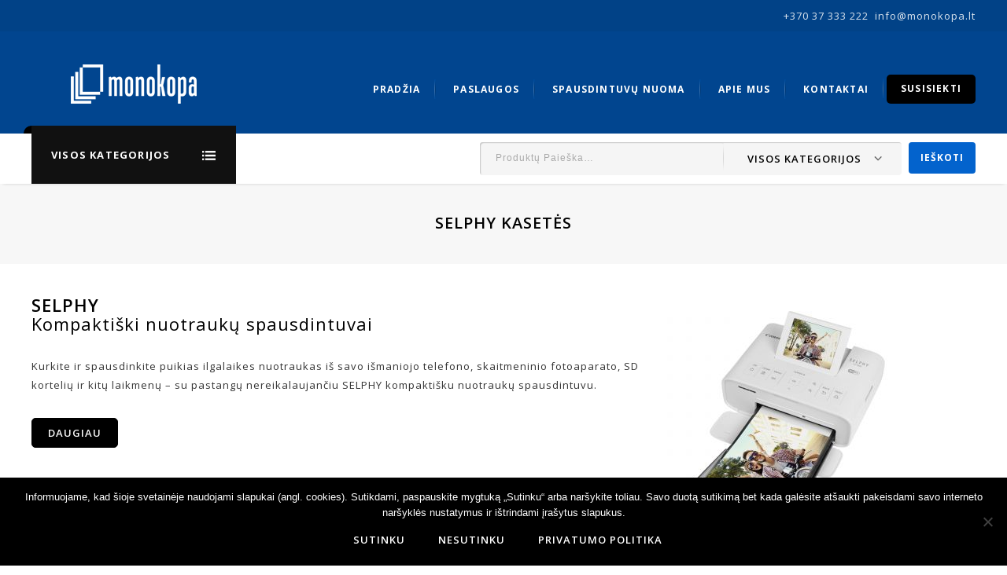

--- FILE ---
content_type: text/html; charset=UTF-8
request_url: https://www.monokopa.lt/selphy-kasetes/
body_size: 24571
content:
<!DOCTYPE html>
<html lang="lt-LT">
<head>
<meta charset="UTF-8">
<meta name="viewport" content="width=device-width,user-scalable=no">
<link rel="profile" href="http://gmpg.org/xfn/11"/>
<link rel="pingback" href="https://www.monokopa.lt/xmlrpc.php"/>
<!--[if lt IE 9]>
<![endif]-->
<meta name='robots' content='index, follow, max-image-preview:large, max-snippet:-1, max-video-preview:-1' />
<style>img:is([sizes="auto" i], [sizes^="auto," i]) { contain-intrinsic-size: 3000px 1500px }</style>
<!-- Google Tag Manager for WordPress by gtm4wp.com -->
<script data-cfasync="false" data-pagespeed-no-defer>
var gtm4wp_datalayer_name = "dataLayer";
var dataLayer = dataLayer || [];
</script>
<!-- End Google Tag Manager for WordPress by gtm4wp.com -->
<!-- This site is optimized with the Yoast SEO plugin v24.5 - https://yoast.com/wordpress/plugins/seo/ -->
<title>SELPHY kasetės | MONOKOPA</title>
<meta name="description" content="Originalios SELPHY kasetės kompaktiškiems SELPHY nuotraukų spausdintuvams: sodrių spalvų, ilgalaikės nuotraukos iš išmaniojo telefono, skaitmeninio aparato ir kitų laikmenų." />
<link rel="canonical" href="https://www.monokopa.lt/selphy-kasetes/" />
<meta property="og:locale" content="lt_LT" />
<meta property="og:type" content="article" />
<meta property="og:title" content="SELPHY kasetės | MONOKOPA" />
<meta property="og:description" content="Originalios SELPHY kasetės kompaktiškiems SELPHY nuotraukų spausdintuvams: sodrių spalvų, ilgalaikės nuotraukos iš išmaniojo telefono, skaitmeninio aparato ir kitų laikmenų." />
<meta property="og:url" content="https://www.monokopa.lt/selphy-kasetes/" />
<meta property="og:site_name" content="Monokopa.lt" />
<meta property="article:modified_time" content="2020-08-31T08:54:56+00:00" />
<meta name="twitter:card" content="summary_large_image" />
<meta name="twitter:label1" content="Est. reading time" />
<meta name="twitter:data1" content="1 minutė" />
<script type="application/ld+json" class="yoast-schema-graph">{"@context":"https://schema.org","@graph":[{"@type":"WebPage","@id":"https://www.monokopa.lt/selphy-kasetes/","url":"https://www.monokopa.lt/selphy-kasetes/","name":"SELPHY kasetės | MONOKOPA","isPartOf":{"@id":"https://www.monokopa.lt/#website"},"datePublished":"2019-03-13T10:32:36+00:00","dateModified":"2020-08-31T08:54:56+00:00","description":"Originalios SELPHY kasetės kompaktiškiems SELPHY nuotraukų spausdintuvams: sodrių spalvų, ilgalaikės nuotraukos iš išmaniojo telefono, skaitmeninio aparato ir kitų laikmenų.","breadcrumb":{"@id":"https://www.monokopa.lt/selphy-kasetes/#breadcrumb"},"inLanguage":"lt-LT","potentialAction":[{"@type":"ReadAction","target":["https://www.monokopa.lt/selphy-kasetes/"]}]},{"@type":"BreadcrumbList","@id":"https://www.monokopa.lt/selphy-kasetes/#breadcrumb","itemListElement":[{"@type":"ListItem","position":1,"name":"Home","item":"https://www.monokopa.lt/"},{"@type":"ListItem","position":2,"name":"SELPHY kasetės"}]},{"@type":"WebSite","@id":"https://www.monokopa.lt/#website","url":"https://www.monokopa.lt/","name":"Monokopa.lt","description":"","potentialAction":[{"@type":"SearchAction","target":{"@type":"EntryPoint","urlTemplate":"https://www.monokopa.lt/?s={search_term_string}"},"query-input":{"@type":"PropertyValueSpecification","valueRequired":true,"valueName":"search_term_string"}}],"inLanguage":"lt-LT"}]}</script>
<!-- / Yoast SEO plugin. -->
<link rel='dns-prefetch' href='//www.google.com' />
<link rel='dns-prefetch' href='//www.googletagmanager.com' />
<link rel='dns-prefetch' href='//fonts.googleapis.com' />
<link rel="alternate" type="application/rss+xml" title="Monokopa.lt &raquo; Įrašų RSS srautas" href="https://www.monokopa.lt/feed/" />
<link rel="alternate" type="application/rss+xml" title="Monokopa.lt &raquo; Komentarų RSS srautas" href="https://www.monokopa.lt/comments/feed/" />
<!-- This site uses the Google Analytics by MonsterInsights plugin v9.3.0 - Using Analytics tracking - https://www.monsterinsights.com/ -->
<script src="//www.googletagmanager.com/gtag/js?id=G-2P2EBRDBNF"  data-cfasync="false" data-wpfc-render="false" type="text/javascript" async></script>
<script data-cfasync="false" data-wpfc-render="false" type="text/javascript">
var mi_version = '9.3.0';
var mi_track_user = true;
var mi_no_track_reason = '';
var MonsterInsightsDefaultLocations = {"page_location":"https:\/\/www.monokopa.lt\/selphy-kasetes\/"};
if ( typeof MonsterInsightsPrivacyGuardFilter === 'function' ) {
var MonsterInsightsLocations = (typeof MonsterInsightsExcludeQuery === 'object') ? MonsterInsightsPrivacyGuardFilter( MonsterInsightsExcludeQuery ) : MonsterInsightsPrivacyGuardFilter( MonsterInsightsDefaultLocations );
} else {
var MonsterInsightsLocations = (typeof MonsterInsightsExcludeQuery === 'object') ? MonsterInsightsExcludeQuery : MonsterInsightsDefaultLocations;
}
var disableStrs = [
'ga-disable-G-2P2EBRDBNF',
];
/* Function to detect opted out users */
function __gtagTrackerIsOptedOut() {
for (var index = 0; index < disableStrs.length; index++) {
if (document.cookie.indexOf(disableStrs[index] + '=true') > -1) {
return true;
}
}
return false;
}
/* Disable tracking if the opt-out cookie exists. */
if (__gtagTrackerIsOptedOut()) {
for (var index = 0; index < disableStrs.length; index++) {
window[disableStrs[index]] = true;
}
}
/* Opt-out function */
function __gtagTrackerOptout() {
for (var index = 0; index < disableStrs.length; index++) {
document.cookie = disableStrs[index] + '=true; expires=Thu, 31 Dec 2099 23:59:59 UTC; path=/';
window[disableStrs[index]] = true;
}
}
if ('undefined' === typeof gaOptout) {
function gaOptout() {
__gtagTrackerOptout();
}
}
window.dataLayer = window.dataLayer || [];
window.MonsterInsightsDualTracker = {
helpers: {},
trackers: {},
};
if (mi_track_user) {
function __gtagDataLayer() {
dataLayer.push(arguments);
}
function __gtagTracker(type, name, parameters) {
if (!parameters) {
parameters = {};
}
if (parameters.send_to) {
__gtagDataLayer.apply(null, arguments);
return;
}
if (type === 'event') {
parameters.send_to = monsterinsights_frontend.v4_id;
var hookName = name;
if (typeof parameters['event_category'] !== 'undefined') {
hookName = parameters['event_category'] + ':' + name;
}
if (typeof MonsterInsightsDualTracker.trackers[hookName] !== 'undefined') {
MonsterInsightsDualTracker.trackers[hookName](parameters);
} else {
__gtagDataLayer('event', name, parameters);
}
} else {
__gtagDataLayer.apply(null, arguments);
}
}
__gtagTracker('js', new Date());
__gtagTracker('set', {
'developer_id.dZGIzZG': true,
});
if ( MonsterInsightsLocations.page_location ) {
__gtagTracker('set', MonsterInsightsLocations);
}
__gtagTracker('config', 'G-2P2EBRDBNF', {"forceSSL":"true","link_attribution":"true"} );
window.gtag = __gtagTracker;										(function () {
/* https://developers.google.com/analytics/devguides/collection/analyticsjs/ */
/* ga and __gaTracker compatibility shim. */
var noopfn = function () {
return null;
};
var newtracker = function () {
return new Tracker();
};
var Tracker = function () {
return null;
};
var p = Tracker.prototype;
p.get = noopfn;
p.set = noopfn;
p.send = function () {
var args = Array.prototype.slice.call(arguments);
args.unshift('send');
__gaTracker.apply(null, args);
};
var __gaTracker = function () {
var len = arguments.length;
if (len === 0) {
return;
}
var f = arguments[len - 1];
if (typeof f !== 'object' || f === null || typeof f.hitCallback !== 'function') {
if ('send' === arguments[0]) {
var hitConverted, hitObject = false, action;
if ('event' === arguments[1]) {
if ('undefined' !== typeof arguments[3]) {
hitObject = {
'eventAction': arguments[3],
'eventCategory': arguments[2],
'eventLabel': arguments[4],
'value': arguments[5] ? arguments[5] : 1,
}
}
}
if ('pageview' === arguments[1]) {
if ('undefined' !== typeof arguments[2]) {
hitObject = {
'eventAction': 'page_view',
'page_path': arguments[2],
}
}
}
if (typeof arguments[2] === 'object') {
hitObject = arguments[2];
}
if (typeof arguments[5] === 'object') {
Object.assign(hitObject, arguments[5]);
}
if ('undefined' !== typeof arguments[1].hitType) {
hitObject = arguments[1];
if ('pageview' === hitObject.hitType) {
hitObject.eventAction = 'page_view';
}
}
if (hitObject) {
action = 'timing' === arguments[1].hitType ? 'timing_complete' : hitObject.eventAction;
hitConverted = mapArgs(hitObject);
__gtagTracker('event', action, hitConverted);
}
}
return;
}
function mapArgs(args) {
var arg, hit = {};
var gaMap = {
'eventCategory': 'event_category',
'eventAction': 'event_action',
'eventLabel': 'event_label',
'eventValue': 'event_value',
'nonInteraction': 'non_interaction',
'timingCategory': 'event_category',
'timingVar': 'name',
'timingValue': 'value',
'timingLabel': 'event_label',
'page': 'page_path',
'location': 'page_location',
'title': 'page_title',
'referrer' : 'page_referrer',
};
for (arg in args) {
if (!(!args.hasOwnProperty(arg) || !gaMap.hasOwnProperty(arg))) {
hit[gaMap[arg]] = args[arg];
} else {
hit[arg] = args[arg];
}
}
return hit;
}
try {
f.hitCallback();
} catch (ex) {
}
};
__gaTracker.create = newtracker;
__gaTracker.getByName = newtracker;
__gaTracker.getAll = function () {
return [];
};
__gaTracker.remove = noopfn;
__gaTracker.loaded = true;
window['__gaTracker'] = __gaTracker;
})();
} else {
console.log("");
(function () {
function __gtagTracker() {
return null;
}
window['__gtagTracker'] = __gtagTracker;
window['gtag'] = __gtagTracker;
})();
}
</script>
<!-- / Google Analytics by MonsterInsights -->
<script type="text/javascript">
/* <![CDATA[ */
window._wpemojiSettings = {"baseUrl":"https:\/\/s.w.org\/images\/core\/emoji\/15.0.3\/72x72\/","ext":".png","svgUrl":"https:\/\/s.w.org\/images\/core\/emoji\/15.0.3\/svg\/","svgExt":".svg","source":{"concatemoji":"https:\/\/www.monokopa.lt\/wp-includes\/js\/wp-emoji-release.min.js?ver=6.7.4"}};
/*! This file is auto-generated */
!function(i,n){var o,s,e;function c(e){try{var t={supportTests:e,timestamp:(new Date).valueOf()};sessionStorage.setItem(o,JSON.stringify(t))}catch(e){}}function p(e,t,n){e.clearRect(0,0,e.canvas.width,e.canvas.height),e.fillText(t,0,0);var t=new Uint32Array(e.getImageData(0,0,e.canvas.width,e.canvas.height).data),r=(e.clearRect(0,0,e.canvas.width,e.canvas.height),e.fillText(n,0,0),new Uint32Array(e.getImageData(0,0,e.canvas.width,e.canvas.height).data));return t.every(function(e,t){return e===r[t]})}function u(e,t,n){switch(t){case"flag":return n(e,"\ud83c\udff3\ufe0f\u200d\u26a7\ufe0f","\ud83c\udff3\ufe0f\u200b\u26a7\ufe0f")?!1:!n(e,"\ud83c\uddfa\ud83c\uddf3","\ud83c\uddfa\u200b\ud83c\uddf3")&&!n(e,"\ud83c\udff4\udb40\udc67\udb40\udc62\udb40\udc65\udb40\udc6e\udb40\udc67\udb40\udc7f","\ud83c\udff4\u200b\udb40\udc67\u200b\udb40\udc62\u200b\udb40\udc65\u200b\udb40\udc6e\u200b\udb40\udc67\u200b\udb40\udc7f");case"emoji":return!n(e,"\ud83d\udc26\u200d\u2b1b","\ud83d\udc26\u200b\u2b1b")}return!1}function f(e,t,n){var r="undefined"!=typeof WorkerGlobalScope&&self instanceof WorkerGlobalScope?new OffscreenCanvas(300,150):i.createElement("canvas"),a=r.getContext("2d",{willReadFrequently:!0}),o=(a.textBaseline="top",a.font="600 32px Arial",{});return e.forEach(function(e){o[e]=t(a,e,n)}),o}function t(e){var t=i.createElement("script");t.src=e,t.defer=!0,i.head.appendChild(t)}"undefined"!=typeof Promise&&(o="wpEmojiSettingsSupports",s=["flag","emoji"],n.supports={everything:!0,everythingExceptFlag:!0},e=new Promise(function(e){i.addEventListener("DOMContentLoaded",e,{once:!0})}),new Promise(function(t){var n=function(){try{var e=JSON.parse(sessionStorage.getItem(o));if("object"==typeof e&&"number"==typeof e.timestamp&&(new Date).valueOf()<e.timestamp+604800&&"object"==typeof e.supportTests)return e.supportTests}catch(e){}return null}();if(!n){if("undefined"!=typeof Worker&&"undefined"!=typeof OffscreenCanvas&&"undefined"!=typeof URL&&URL.createObjectURL&&"undefined"!=typeof Blob)try{var e="postMessage("+f.toString()+"("+[JSON.stringify(s),u.toString(),p.toString()].join(",")+"));",r=new Blob([e],{type:"text/javascript"}),a=new Worker(URL.createObjectURL(r),{name:"wpTestEmojiSupports"});return void(a.onmessage=function(e){c(n=e.data),a.terminate(),t(n)})}catch(e){}c(n=f(s,u,p))}t(n)}).then(function(e){for(var t in e)n.supports[t]=e[t],n.supports.everything=n.supports.everything&&n.supports[t],"flag"!==t&&(n.supports.everythingExceptFlag=n.supports.everythingExceptFlag&&n.supports[t]);n.supports.everythingExceptFlag=n.supports.everythingExceptFlag&&!n.supports.flag,n.DOMReady=!1,n.readyCallback=function(){n.DOMReady=!0}}).then(function(){return e}).then(function(){var e;n.supports.everything||(n.readyCallback(),(e=n.source||{}).concatemoji?t(e.concatemoji):e.wpemoji&&e.twemoji&&(t(e.twemoji),t(e.wpemoji)))}))}((window,document),window._wpemojiSettings);
/* ]]> */
</script>
<link rel='stylesheet' id='google-fonts-css' href='https://fonts.googleapis.com/css?family=Open+Sans%3A400%2C600%2C700%2C800&#038;ver=1.0.0#038;subset=latin%2Clatin-ext'  media='all' />
<!-- <link rel='stylesheet' id='tmpmela-isotope-css' href='https://www.monokopa.lt/wp-content/themes/elect4u/css/isotop-port.css?ver=6.7.4'  media='all' /> -->
<!-- <link rel='stylesheet' id='tmpmela-custom-css' href='https://www.monokopa.lt/wp-content/themes/elect4u/css/megnor/custom.css?ver=6.7.4'  media='all' /> -->
<!-- <link rel='stylesheet' id='owl-carousel-css' href='https://www.monokopa.lt/wp-content/themes/elect4u/css/megnor/owl.carousel.css?ver=6.7.4'  media='all' /> -->
<!-- <link rel='stylesheet' id='owl-transitions-css' href='https://www.monokopa.lt/wp-content/themes/elect4u/css/megnor/owl.transitions.css?ver=6.7.4'  media='all' /> -->
<!-- <link rel='stylesheet' id='shadowbox-css' href='https://www.monokopa.lt/wp-content/themes/elect4u/css/megnor/shadowbox.css?ver=6.7.4'  media='all' /> -->
<!-- <link rel='stylesheet' id='animate-min-css' href='https://www.monokopa.lt/wp-content/themes/elect4u/css/megnor/animate.min.css?ver=6.7.4'  media='all' /> -->
<!-- <link rel='stylesheet' id='tmpmela-shortcode-style-css' href='https://www.monokopa.lt/wp-content/themes/elect4u/css/megnor/shortcode_style.css?ver=6.7.4'  media='all' /> -->
<!-- <link rel='stylesheet' id='tmpmela-woocommerce-css-css' href='https://www.monokopa.lt/wp-content/themes/elect4u/css/megnor/woocommerce.css?ver=6.7.4'  media='all' /> -->
<link rel="stylesheet" type="text/css" href="//www.monokopa.lt/wp-content/cache/wpfc-minified/6wvq1ao7/c7ppj.css" media="all"/>
<style id='wp-emoji-styles-inline-css' type='text/css'>
img.wp-smiley, img.emoji {
display: inline !important;
border: none !important;
box-shadow: none !important;
height: 1em !important;
width: 1em !important;
margin: 0 0.07em !important;
vertical-align: -0.1em !important;
background: none !important;
padding: 0 !important;
}
</style>
<!-- <link rel='stylesheet' id='wp-block-library-css' href='https://www.monokopa.lt/wp-includes/css/dist/block-library/style.min.css?ver=6.7.4'  media='all' /> -->
<!-- <link rel='stylesheet' id='wc-block-style-css' href='https://www.monokopa.lt/wp-content/plugins/woocommerce/packages/woocommerce-blocks/build/style.css?ver=2.3.0'  media='all' /> -->
<link rel="stylesheet" type="text/css" href="//www.monokopa.lt/wp-content/cache/wpfc-minified/fqw3xtrt/c7ppj.css" media="all"/>
<style id='classic-theme-styles-inline-css' type='text/css'>
/*! This file is auto-generated */
.wp-block-button__link{color:#fff;background-color:#32373c;border-radius:9999px;box-shadow:none;text-decoration:none;padding:calc(.667em + 2px) calc(1.333em + 2px);font-size:1.125em}.wp-block-file__button{background:#32373c;color:#fff;text-decoration:none}
</style>
<style id='global-styles-inline-css' type='text/css'>
:root{--wp--preset--aspect-ratio--square: 1;--wp--preset--aspect-ratio--4-3: 4/3;--wp--preset--aspect-ratio--3-4: 3/4;--wp--preset--aspect-ratio--3-2: 3/2;--wp--preset--aspect-ratio--2-3: 2/3;--wp--preset--aspect-ratio--16-9: 16/9;--wp--preset--aspect-ratio--9-16: 9/16;--wp--preset--color--black: #000000;--wp--preset--color--cyan-bluish-gray: #abb8c3;--wp--preset--color--white: #ffffff;--wp--preset--color--pale-pink: #f78da7;--wp--preset--color--vivid-red: #cf2e2e;--wp--preset--color--luminous-vivid-orange: #ff6900;--wp--preset--color--luminous-vivid-amber: #fcb900;--wp--preset--color--light-green-cyan: #7bdcb5;--wp--preset--color--vivid-green-cyan: #00d084;--wp--preset--color--pale-cyan-blue: #8ed1fc;--wp--preset--color--vivid-cyan-blue: #0693e3;--wp--preset--color--vivid-purple: #9b51e0;--wp--preset--gradient--vivid-cyan-blue-to-vivid-purple: linear-gradient(135deg,rgba(6,147,227,1) 0%,rgb(155,81,224) 100%);--wp--preset--gradient--light-green-cyan-to-vivid-green-cyan: linear-gradient(135deg,rgb(122,220,180) 0%,rgb(0,208,130) 100%);--wp--preset--gradient--luminous-vivid-amber-to-luminous-vivid-orange: linear-gradient(135deg,rgba(252,185,0,1) 0%,rgba(255,105,0,1) 100%);--wp--preset--gradient--luminous-vivid-orange-to-vivid-red: linear-gradient(135deg,rgba(255,105,0,1) 0%,rgb(207,46,46) 100%);--wp--preset--gradient--very-light-gray-to-cyan-bluish-gray: linear-gradient(135deg,rgb(238,238,238) 0%,rgb(169,184,195) 100%);--wp--preset--gradient--cool-to-warm-spectrum: linear-gradient(135deg,rgb(74,234,220) 0%,rgb(151,120,209) 20%,rgb(207,42,186) 40%,rgb(238,44,130) 60%,rgb(251,105,98) 80%,rgb(254,248,76) 100%);--wp--preset--gradient--blush-light-purple: linear-gradient(135deg,rgb(255,206,236) 0%,rgb(152,150,240) 100%);--wp--preset--gradient--blush-bordeaux: linear-gradient(135deg,rgb(254,205,165) 0%,rgb(254,45,45) 50%,rgb(107,0,62) 100%);--wp--preset--gradient--luminous-dusk: linear-gradient(135deg,rgb(255,203,112) 0%,rgb(199,81,192) 50%,rgb(65,88,208) 100%);--wp--preset--gradient--pale-ocean: linear-gradient(135deg,rgb(255,245,203) 0%,rgb(182,227,212) 50%,rgb(51,167,181) 100%);--wp--preset--gradient--electric-grass: linear-gradient(135deg,rgb(202,248,128) 0%,rgb(113,206,126) 100%);--wp--preset--gradient--midnight: linear-gradient(135deg,rgb(2,3,129) 0%,rgb(40,116,252) 100%);--wp--preset--font-size--small: 13px;--wp--preset--font-size--medium: 20px;--wp--preset--font-size--large: 36px;--wp--preset--font-size--x-large: 42px;--wp--preset--spacing--20: 0.44rem;--wp--preset--spacing--30: 0.67rem;--wp--preset--spacing--40: 1rem;--wp--preset--spacing--50: 1.5rem;--wp--preset--spacing--60: 2.25rem;--wp--preset--spacing--70: 3.38rem;--wp--preset--spacing--80: 5.06rem;--wp--preset--shadow--natural: 6px 6px 9px rgba(0, 0, 0, 0.2);--wp--preset--shadow--deep: 12px 12px 50px rgba(0, 0, 0, 0.4);--wp--preset--shadow--sharp: 6px 6px 0px rgba(0, 0, 0, 0.2);--wp--preset--shadow--outlined: 6px 6px 0px -3px rgba(255, 255, 255, 1), 6px 6px rgba(0, 0, 0, 1);--wp--preset--shadow--crisp: 6px 6px 0px rgba(0, 0, 0, 1);}:where(.is-layout-flex){gap: 0.5em;}:where(.is-layout-grid){gap: 0.5em;}body .is-layout-flex{display: flex;}.is-layout-flex{flex-wrap: wrap;align-items: center;}.is-layout-flex > :is(*, div){margin: 0;}body .is-layout-grid{display: grid;}.is-layout-grid > :is(*, div){margin: 0;}:where(.wp-block-columns.is-layout-flex){gap: 2em;}:where(.wp-block-columns.is-layout-grid){gap: 2em;}:where(.wp-block-post-template.is-layout-flex){gap: 1.25em;}:where(.wp-block-post-template.is-layout-grid){gap: 1.25em;}.has-black-color{color: var(--wp--preset--color--black) !important;}.has-cyan-bluish-gray-color{color: var(--wp--preset--color--cyan-bluish-gray) !important;}.has-white-color{color: var(--wp--preset--color--white) !important;}.has-pale-pink-color{color: var(--wp--preset--color--pale-pink) !important;}.has-vivid-red-color{color: var(--wp--preset--color--vivid-red) !important;}.has-luminous-vivid-orange-color{color: var(--wp--preset--color--luminous-vivid-orange) !important;}.has-luminous-vivid-amber-color{color: var(--wp--preset--color--luminous-vivid-amber) !important;}.has-light-green-cyan-color{color: var(--wp--preset--color--light-green-cyan) !important;}.has-vivid-green-cyan-color{color: var(--wp--preset--color--vivid-green-cyan) !important;}.has-pale-cyan-blue-color{color: var(--wp--preset--color--pale-cyan-blue) !important;}.has-vivid-cyan-blue-color{color: var(--wp--preset--color--vivid-cyan-blue) !important;}.has-vivid-purple-color{color: var(--wp--preset--color--vivid-purple) !important;}.has-black-background-color{background-color: var(--wp--preset--color--black) !important;}.has-cyan-bluish-gray-background-color{background-color: var(--wp--preset--color--cyan-bluish-gray) !important;}.has-white-background-color{background-color: var(--wp--preset--color--white) !important;}.has-pale-pink-background-color{background-color: var(--wp--preset--color--pale-pink) !important;}.has-vivid-red-background-color{background-color: var(--wp--preset--color--vivid-red) !important;}.has-luminous-vivid-orange-background-color{background-color: var(--wp--preset--color--luminous-vivid-orange) !important;}.has-luminous-vivid-amber-background-color{background-color: var(--wp--preset--color--luminous-vivid-amber) !important;}.has-light-green-cyan-background-color{background-color: var(--wp--preset--color--light-green-cyan) !important;}.has-vivid-green-cyan-background-color{background-color: var(--wp--preset--color--vivid-green-cyan) !important;}.has-pale-cyan-blue-background-color{background-color: var(--wp--preset--color--pale-cyan-blue) !important;}.has-vivid-cyan-blue-background-color{background-color: var(--wp--preset--color--vivid-cyan-blue) !important;}.has-vivid-purple-background-color{background-color: var(--wp--preset--color--vivid-purple) !important;}.has-black-border-color{border-color: var(--wp--preset--color--black) !important;}.has-cyan-bluish-gray-border-color{border-color: var(--wp--preset--color--cyan-bluish-gray) !important;}.has-white-border-color{border-color: var(--wp--preset--color--white) !important;}.has-pale-pink-border-color{border-color: var(--wp--preset--color--pale-pink) !important;}.has-vivid-red-border-color{border-color: var(--wp--preset--color--vivid-red) !important;}.has-luminous-vivid-orange-border-color{border-color: var(--wp--preset--color--luminous-vivid-orange) !important;}.has-luminous-vivid-amber-border-color{border-color: var(--wp--preset--color--luminous-vivid-amber) !important;}.has-light-green-cyan-border-color{border-color: var(--wp--preset--color--light-green-cyan) !important;}.has-vivid-green-cyan-border-color{border-color: var(--wp--preset--color--vivid-green-cyan) !important;}.has-pale-cyan-blue-border-color{border-color: var(--wp--preset--color--pale-cyan-blue) !important;}.has-vivid-cyan-blue-border-color{border-color: var(--wp--preset--color--vivid-cyan-blue) !important;}.has-vivid-purple-border-color{border-color: var(--wp--preset--color--vivid-purple) !important;}.has-vivid-cyan-blue-to-vivid-purple-gradient-background{background: var(--wp--preset--gradient--vivid-cyan-blue-to-vivid-purple) !important;}.has-light-green-cyan-to-vivid-green-cyan-gradient-background{background: var(--wp--preset--gradient--light-green-cyan-to-vivid-green-cyan) !important;}.has-luminous-vivid-amber-to-luminous-vivid-orange-gradient-background{background: var(--wp--preset--gradient--luminous-vivid-amber-to-luminous-vivid-orange) !important;}.has-luminous-vivid-orange-to-vivid-red-gradient-background{background: var(--wp--preset--gradient--luminous-vivid-orange-to-vivid-red) !important;}.has-very-light-gray-to-cyan-bluish-gray-gradient-background{background: var(--wp--preset--gradient--very-light-gray-to-cyan-bluish-gray) !important;}.has-cool-to-warm-spectrum-gradient-background{background: var(--wp--preset--gradient--cool-to-warm-spectrum) !important;}.has-blush-light-purple-gradient-background{background: var(--wp--preset--gradient--blush-light-purple) !important;}.has-blush-bordeaux-gradient-background{background: var(--wp--preset--gradient--blush-bordeaux) !important;}.has-luminous-dusk-gradient-background{background: var(--wp--preset--gradient--luminous-dusk) !important;}.has-pale-ocean-gradient-background{background: var(--wp--preset--gradient--pale-ocean) !important;}.has-electric-grass-gradient-background{background: var(--wp--preset--gradient--electric-grass) !important;}.has-midnight-gradient-background{background: var(--wp--preset--gradient--midnight) !important;}.has-small-font-size{font-size: var(--wp--preset--font-size--small) !important;}.has-medium-font-size{font-size: var(--wp--preset--font-size--medium) !important;}.has-large-font-size{font-size: var(--wp--preset--font-size--large) !important;}.has-x-large-font-size{font-size: var(--wp--preset--font-size--x-large) !important;}
:where(.wp-block-post-template.is-layout-flex){gap: 1.25em;}:where(.wp-block-post-template.is-layout-grid){gap: 1.25em;}
:where(.wp-block-columns.is-layout-flex){gap: 2em;}:where(.wp-block-columns.is-layout-grid){gap: 2em;}
:root :where(.wp-block-pullquote){font-size: 1.5em;line-height: 1.6;}
</style>
<!-- <link rel='stylesheet' id='lvca-animate-styles-css' href='https://www.monokopa.lt/wp-content/plugins/addons-for-visual-composer/assets/css/animate.css?ver=3.9.2'  media='all' /> -->
<!-- <link rel='stylesheet' id='lvca-frontend-styles-css' href='https://www.monokopa.lt/wp-content/plugins/addons-for-visual-composer/assets/css/lvca-frontend.css?ver=3.9.2'  media='all' /> -->
<!-- <link rel='stylesheet' id='lvca-icomoon-styles-css' href='https://www.monokopa.lt/wp-content/plugins/addons-for-visual-composer/assets/css/icomoon.css?ver=3.9.2'  media='all' /> -->
<!-- <link rel='stylesheet' id='contact-form-7-css' href='https://www.monokopa.lt/wp-content/plugins/contact-form-7/includes/css/styles.css?ver=6.0.4'  media='all' /> -->
<!-- <link rel='stylesheet' id='cookie-notice-front-css' href='https://www.monokopa.lt/wp-content/plugins/cookie-notice/css/front.min.css?ver=2.5.5'  media='all' /> -->
<!-- <link rel='stylesheet' id='rs-plugin-settings-css' href='https://www.monokopa.lt/wp-content/plugins/revslider/public/assets/css/settings.css?ver=5.4.8'  media='all' /> -->
<link rel="stylesheet" type="text/css" href="//www.monokopa.lt/wp-content/cache/wpfc-minified/2ni9g0lp/24tiy.css" media="all"/>
<style id='rs-plugin-settings-inline-css' type='text/css'>
#rs-demo-id {}
</style>
<style id='woocommerce-inline-inline-css' type='text/css'>
.woocommerce form .form-row .required { visibility: visible; }
</style>
<!-- <link rel='stylesheet' id='lvca-accordion-css' href='https://www.monokopa.lt/wp-content/plugins/addons-for-visual-composer/includes/addons/accordion/css/style.css?ver=3.9.2'  media='all' /> -->
<!-- <link rel='stylesheet' id='lvca-slick-css' href='https://www.monokopa.lt/wp-content/plugins/addons-for-visual-composer/assets/css/slick.css?ver=3.9.2'  media='all' /> -->
<!-- <link rel='stylesheet' id='lvca-carousel-css' href='https://www.monokopa.lt/wp-content/plugins/addons-for-visual-composer/includes/addons/carousel/css/style.css?ver=3.9.2'  media='all' /> -->
<!-- <link rel='stylesheet' id='lvca-clients-css' href='https://www.monokopa.lt/wp-content/plugins/addons-for-visual-composer/includes/addons/clients/css/style.css?ver=3.9.2'  media='all' /> -->
<!-- <link rel='stylesheet' id='lvca-heading-css' href='https://www.monokopa.lt/wp-content/plugins/addons-for-visual-composer/includes/addons/heading/css/style.css?ver=3.9.2'  media='all' /> -->
<!-- <link rel='stylesheet' id='lvca-odometers-css' href='https://www.monokopa.lt/wp-content/plugins/addons-for-visual-composer/includes/addons/odometers/css/style.css?ver=3.9.2'  media='all' /> -->
<!-- <link rel='stylesheet' id='lvca-piecharts-css' href='https://www.monokopa.lt/wp-content/plugins/addons-for-visual-composer/includes/addons/piecharts/css/style.css?ver=3.9.2'  media='all' /> -->
<!-- <link rel='stylesheet' id='lvca-posts-carousel-css' href='https://www.monokopa.lt/wp-content/plugins/addons-for-visual-composer/includes/addons/posts-carousel/css/style.css?ver=3.9.2'  media='all' /> -->
<!-- <link rel='stylesheet' id='lvca-pricing-table-css' href='https://www.monokopa.lt/wp-content/plugins/addons-for-visual-composer/includes/addons/pricing-table/css/style.css?ver=3.9.2'  media='all' /> -->
<!-- <link rel='stylesheet' id='lvca-services-css' href='https://www.monokopa.lt/wp-content/plugins/addons-for-visual-composer/includes/addons/services/css/style.css?ver=3.9.2'  media='all' /> -->
<!-- <link rel='stylesheet' id='lvca-stats-bar-css' href='https://www.monokopa.lt/wp-content/plugins/addons-for-visual-composer/includes/addons/stats-bar/css/style.css?ver=3.9.2'  media='all' /> -->
<!-- <link rel='stylesheet' id='lvca-tabs-css' href='https://www.monokopa.lt/wp-content/plugins/addons-for-visual-composer/includes/addons/tabs/css/style.css?ver=3.9.2'  media='all' /> -->
<!-- <link rel='stylesheet' id='lvca-team-members-css' href='https://www.monokopa.lt/wp-content/plugins/addons-for-visual-composer/includes/addons/team/css/style.css?ver=3.9.2'  media='all' /> -->
<!-- <link rel='stylesheet' id='lvca-testimonials-css' href='https://www.monokopa.lt/wp-content/plugins/addons-for-visual-composer/includes/addons/testimonials/css/style.css?ver=3.9.2'  media='all' /> -->
<!-- <link rel='stylesheet' id='lvca-flexslider-css' href='https://www.monokopa.lt/wp-content/plugins/addons-for-visual-composer/assets/css/flexslider.css?ver=3.9.2'  media='all' /> -->
<!-- <link rel='stylesheet' id='lvca-testimonials-slider-css' href='https://www.monokopa.lt/wp-content/plugins/addons-for-visual-composer/includes/addons/testimonials-slider/css/style.css?ver=3.9.2'  media='all' /> -->
<!-- <link rel='stylesheet' id='lvca-portfolio-css' href='https://www.monokopa.lt/wp-content/plugins/addons-for-visual-composer/includes/addons/portfolio/css/style.css?ver=3.9.2'  media='all' /> -->
<!-- <link rel='stylesheet' id='parent-style-css' href='https://www.monokopa.lt/wp-content/themes/elect4u/style.css?ver=6.7.4'  media='all' /> -->
<link rel="stylesheet" type="text/css" href="//www.monokopa.lt/wp-content/cache/wpfc-minified/eusg95vg/4oxvc.css" media="all"/>
<link rel='stylesheet' id='tmpmela-fonts-css' href='//fonts.googleapis.com/css?family=Source+Sans+Pro%3A300%2C400%2C700%2C300italic%2C400italic%2C700italic%7CBitter%3A400%2C700&#038;subset=latin%2Clatin-ext'  media='all' />
<!-- <link rel='stylesheet' id='font-awesome-css' href='https://www.monokopa.lt/wp-content/plugins/js_composer/assets/lib/bower/font-awesome/css/font-awesome.min.css?ver=5.5.2'  media='all' /> -->
<!-- <link rel='stylesheet' id='tmpmela-style-css' href='https://www.monokopa.lt/wp-content/themes/elect4u-child/style.css?ver=1.0'  media='all' /> -->
<!-- <link rel='stylesheet' id='js_composer_front-css' href='https://www.monokopa.lt/wp-content/plugins/js_composer/assets/css/js_composer.min.css?ver=5.5.2'  media='all' /> -->
<!-- <link rel='stylesheet' id='js_composer_custom_css-css' href='//www.monokopa.lt/wp-content/uploads/js_composer/custom.css?ver=5.5.2'  media='all' /> -->
<link rel="stylesheet" type="text/css" href="//www.monokopa.lt/wp-content/cache/wpfc-minified/9k9guci1/fqkxj.css" media="all"/>
<script src='//www.monokopa.lt/wp-content/cache/wpfc-minified/qt3vbs2q/c7ppj.js' type="text/javascript"></script>
<!-- <script  src="https://www.monokopa.lt/wp-content/plugins/google-analytics-for-wordpress/assets/js/frontend-gtag.min.js?ver=9.3.0" id="monsterinsights-frontend-script-js" async="async" data-wp-strategy="async"></script> -->
<script data-cfasync="false" data-wpfc-render="false" type="text/javascript" id='monsterinsights-frontend-script-js-extra'>/* <![CDATA[ */
var monsterinsights_frontend = {"js_events_tracking":"true","download_extensions":"doc,pdf,ppt,zip,xls,docx,pptx,xlsx","inbound_paths":"[{\"path\":\"\\\/go\\\/\",\"label\":\"affiliate\"},{\"path\":\"\\\/recommend\\\/\",\"label\":\"affiliate\"}]","home_url":"https:\/\/www.monokopa.lt","hash_tracking":"false","v4_id":"G-2P2EBRDBNF"};/* ]]> */
</script>
<script src='//www.monokopa.lt/wp-content/cache/wpfc-minified/7ijwg84l/24tiz.js' type="text/javascript"></script>
<!-- <script  src="https://www.monokopa.lt/wp-includes/js/jquery/jquery.min.js?ver=3.7.1" id="jquery-core-js"></script> -->
<!-- <script  src="https://www.monokopa.lt/wp-includes/js/jquery/jquery-migrate.min.js?ver=3.4.1" id="jquery-migrate-js"></script> -->
<!-- <script  src="https://www.monokopa.lt/wp-content/plugins/addons-for-visual-composer/assets/js/jquery.waypoints.min.js?ver=3.9.2" id="lvca-waypoints-js"></script> -->
<script type="text/javascript" id="lvca-frontend-scripts-js-extra">
/* <![CDATA[ */
var lvca_settings = {"mobile_width":"780","custom_css":""};
/* ]]> */
</script>
<script src='//www.monokopa.lt/wp-content/cache/wpfc-minified/6jcuow22/24tiz.js' type="text/javascript"></script>
<!-- <script  src="https://www.monokopa.lt/wp-content/plugins/addons-for-visual-composer/assets/js/lvca-frontend.min.js?ver=3.9.2" id="lvca-frontend-scripts-js"></script> -->
<script  id="cookie-notice-front-js-before">
/* <![CDATA[ */
var cnArgs = {"ajaxUrl":"https:\/\/www.monokopa.lt\/wp-admin\/admin-ajax.php","nonce":"6f8b199f3b","hideEffect":"slide","position":"bottom","onScroll":false,"onScrollOffset":100,"onClick":false,"cookieName":"cookie_notice_accepted","cookieTime":2592000,"cookieTimeRejected":2592000,"globalCookie":false,"redirection":false,"cache":false,"revokeCookies":false,"revokeCookiesOpt":"automatic"};
/* ]]> */
</script>
<script src='//www.monokopa.lt/wp-content/cache/wpfc-minified/9angrfkl/24tiz.js' type="text/javascript"></script>
<!-- <script  src="https://www.monokopa.lt/wp-content/plugins/cookie-notice/js/front.min.js?ver=2.5.5" id="cookie-notice-front-js"></script> -->
<!-- <script  src="https://www.monokopa.lt/wp-content/plugins/revslider/public/assets/js/jquery.themepunch.tools.min.js?ver=5.4.8" id="tp-tools-js"></script> -->
<!-- <script  src="https://www.monokopa.lt/wp-content/plugins/revslider/public/assets/js/jquery.themepunch.revolution.min.js?ver=5.4.8" id="revmin-js"></script> -->
<!-- <script  src="https://www.monokopa.lt/wp-content/plugins/woocommerce/assets/js/jquery-blockui/jquery.blockUI.min.js?ver=2.70" id="jquery-blockui-js"></script> -->
<script type="text/javascript" id="wc-add-to-cart-js-extra">
/* <![CDATA[ */
var wc_add_to_cart_params = {"ajax_url":"\/wp-admin\/admin-ajax.php","wc_ajax_url":"\/?wc-ajax=%%endpoint%%","i18n_view_cart":"View cart","cart_url":"https:\/\/www.monokopa.lt\/cart\/","is_cart":"","cart_redirect_after_add":"no"};
/* ]]> */
</script>
<script src='//www.monokopa.lt/wp-content/cache/wpfc-minified/lm3vdo9c/24tiz.js' type="text/javascript"></script>
<!-- <script  src="https://www.monokopa.lt/wp-content/plugins/woocommerce/assets/js/frontend/add-to-cart.min.js?ver=3.7.3" id="wc-add-to-cart-js"></script> -->
<!-- <script  src="https://www.monokopa.lt/wp-content/plugins/addons-for-visual-composer/includes/addons/accordion/js/accordion.min.js?ver=3.9.2" id="lvca-accordion-js"></script> -->
<!-- <script  src="https://www.monokopa.lt/wp-content/plugins/addons-for-visual-composer/assets/js/slick.min.js?ver=3.9.2" id="lvca-slick-carousel-js"></script> -->
<!-- <script  src="https://www.monokopa.lt/wp-content/plugins/addons-for-visual-composer/assets/js/jquery.stats.min.js?ver=3.9.2" id="lvca-stats-js"></script> -->
<!-- <script  src="https://www.monokopa.lt/wp-content/plugins/addons-for-visual-composer/includes/addons/odometers/js/odometer.min.js?ver=3.9.2" id="lvca-odometers-js"></script> -->
<!-- <script  src="https://www.monokopa.lt/wp-content/plugins/addons-for-visual-composer/includes/addons/piecharts/js/piechart.min.js?ver=3.9.2" id="lvca-piecharts-js"></script> -->
<!-- <script  src="https://www.monokopa.lt/wp-content/plugins/addons-for-visual-composer/includes/addons/posts-carousel/js/posts-carousel.min.js?ver=3.9.2" id="lvca-post-carousel-js"></script> -->
<!-- <script  src="https://www.monokopa.lt/wp-content/plugins/addons-for-visual-composer/includes/addons/spacer/js/spacer.min.js?ver=3.9.2" id="lvca-spacer-js"></script> -->
<!-- <script  src="https://www.monokopa.lt/wp-content/plugins/addons-for-visual-composer/includes/addons/services/js/services.min.js?ver=3.9.2" id="lvca-services-js"></script> -->
<!-- <script  src="https://www.monokopa.lt/wp-content/plugins/addons-for-visual-composer/includes/addons/stats-bar/js/stats-bar.min.js?ver=3.9.2" id="lvca-stats-bar-js"></script> -->
<!-- <script  src="https://www.monokopa.lt/wp-content/plugins/addons-for-visual-composer/includes/addons/tabs/js/tabs.min.js?ver=3.9.2" id="lvca-tabs-js"></script> -->
<!-- <script  src="https://www.monokopa.lt/wp-content/plugins/addons-for-visual-composer/assets/js/jquery.flexslider.min.js?ver=3.9.2" id="lvca-flexslider-js"></script> -->
<!-- <script  src="https://www.monokopa.lt/wp-content/plugins/addons-for-visual-composer/includes/addons/testimonials-slider/js/testimonials.min.js?ver=3.9.2" id="lvca-testimonials-slider-js"></script> -->
<!-- <script  src="https://www.monokopa.lt/wp-content/plugins/addons-for-visual-composer/assets/js/isotope.pkgd.min.js?ver=3.9.2" id="lvca-isotope-js"></script> -->
<!-- <script  src="https://www.monokopa.lt/wp-content/plugins/addons-for-visual-composer/assets/js/imagesloaded.pkgd.min.js?ver=3.9.2" id="lvca-imagesloaded-js"></script> -->
<!-- <script  src="https://www.monokopa.lt/wp-content/plugins/addons-for-visual-composer/includes/addons/portfolio/js/portfolio.min.js?ver=3.9.2" id="lvca-portfolio-js"></script> -->
<!-- <script  src="https://www.monokopa.lt/wp-content/plugins/js_composer/assets/js/vendors/woocommerce-add-to-cart.js?ver=5.5.2" id="vc_woocommerce-add-to-cart-js-js"></script> -->
<!-- <script  src="https://www.monokopa.lt/wp-content/themes/elect4u/js/megnor/jquery.jqtransform.js?ver=6.7.4" id="jqtransform-js"></script> -->
<!-- <script  src="https://www.monokopa.lt/wp-content/themes/elect4u/js/megnor/jquery.jqtransform.script.js?ver=6.7.4" id="jqtransform-script-js"></script> -->
<!-- <script  src="https://www.monokopa.lt/wp-content/themes/elect4u/js/megnor/jquery.custom.min.js?ver=6.7.4" id="tmpmela-custom-script-js"></script> -->
<!-- <script  src="https://www.monokopa.lt/wp-content/themes/elect4u/js/megnor/megnor.min.js?ver=6.7.4" id="tmpmela-megnor-js"></script> -->
<!-- <script  src="https://www.monokopa.lt/wp-content/themes/elect4u/js/megnor/carousel.min.js?ver=6.7.4" id="carousel-js"></script> -->
<!-- <script  src="https://www.monokopa.lt/wp-content/themes/elect4u/js/megnor/jquery.easypiechart.min.js?ver=6.7.4" id="easypiechart-js"></script> -->
<!-- <script  src="https://www.monokopa.lt/wp-content/themes/elect4u/js/megnor/custom.js?ver=6.7.4" id="tmpmela-custom-js"></script> -->
<!-- <script  src="https://www.monokopa.lt/wp-content/themes/elect4u/js/megnor/owl.carousel.min.js?ver=6.7.4" id="owlcarousel-js"></script> -->
<!-- <script  src="https://www.monokopa.lt/wp-content/themes/elect4u/js/megnor/jquery.formalize.min.js?ver=6.7.4" id="formalize-js"></script> -->
<!-- <script  src="https://www.monokopa.lt/wp-content/themes/elect4u/js/megnor/respond.min.js?ver=6.7.4" id="respond-js"></script> -->
<!-- <script  src="https://www.monokopa.lt/wp-content/themes/elect4u/js/megnor/jquery.validate.js?ver=6.7.4" id="validate-js"></script> -->
<!-- <script  src="https://www.monokopa.lt/wp-content/themes/elect4u/js/megnor/shadowbox.js?ver=6.7.4" id="shadowbox-js"></script> -->
<!-- <script  src="https://www.monokopa.lt/wp-content/themes/elect4u/js/megnor/jquery.megamenu.js?ver=6.7.4" id="megamenu-js"></script> -->
<!-- <script  src="https://www.monokopa.lt/wp-content/themes/elect4u/js/megnor/easyResponsiveTabs.js?ver=6.7.4" id="easyResponsiveTabs-js"></script> -->
<!-- <script  src="https://www.monokopa.lt/wp-content/themes/elect4u/js/megnor/jquery.treeview.js?ver=6.7.4" id="jtree_min-js"></script> -->
<!-- <script  src="https://www.monokopa.lt/wp-content/themes/elect4u/js/megnor/jquery.jscroll.min.js?ver=6.7.4" id="scroll-min-js"></script> -->
<!-- <script  src="https://www.monokopa.lt/wp-content/themes/elect4u/js/megnor/countUp.js?ver=6.7.4" id="countUp-js"></script> -->
<!-- <script  src="https://www.monokopa.lt/wp-content/themes/elect4u/js/megnor/doubletaptogo.js?ver=6.7.4" id="doubletaptogo-js"></script> -->
<!-- <script  src="https://www.monokopa.lt/wp-content/themes/elect4u/js/html5.js?ver=6.7.4" id="tmpmela-html5-js"></script> -->
<script type="text/javascript" id="phpvariable-js-extra">
/* <![CDATA[ */
var php_var = {"tmpmela_loadmore":"","tmpmela_pagination":"","tmpmela_nomore":""};
/* ]]> */
</script>
<script src='//www.monokopa.lt/wp-content/cache/wpfc-minified/fcm6e3f/c7ppj.js' type="text/javascript"></script>
<!-- <script  src="https://www.monokopa.lt/wp-content/themes/elect4u/js/megnor/megnorloadmore.js?ver=6.7.4" id="phpvariable-js"></script> -->
<!-- Google tag (gtag.js) snippet added by Site Kit -->
<!-- Google Analytics snippet added by Site Kit -->
<script  src="https://www.googletagmanager.com/gtag/js?id=GT-K546KTHK" id="google_gtagjs-js" async></script>
<script  id="google_gtagjs-js-after">
/* <![CDATA[ */
window.dataLayer = window.dataLayer || [];function gtag(){dataLayer.push(arguments);}
gtag("set","linker",{"domains":["www.monokopa.lt"]});
gtag("js", new Date());
gtag("set", "developer_id.dZTNiMT", true);
gtag("config", "GT-K546KTHK");
window._googlesitekit = window._googlesitekit || {}; window._googlesitekit.throttledEvents = []; window._googlesitekit.gtagEvent = (name, data) => { var key = JSON.stringify( { name, data } ); if ( !! window._googlesitekit.throttledEvents[ key ] ) { return; } window._googlesitekit.throttledEvents[ key ] = true; setTimeout( () => { delete window._googlesitekit.throttledEvents[ key ]; }, 5 ); gtag( "event", name, { ...data, event_source: "site-kit" } ); } 
/* ]]> */
</script>
<!-- End Google tag (gtag.js) snippet added by Site Kit -->
<link rel="https://api.w.org/" href="https://www.monokopa.lt/wp-json/" /><link rel="alternate" title="JSON" type="application/json" href="https://www.monokopa.lt/wp-json/wp/v2/pages/9048" /><link rel="EditURI" type="application/rsd+xml" title="RSD" href="https://www.monokopa.lt/xmlrpc.php?rsd" />
<meta name="generator" content="WordPress 6.7.4" />
<meta name="generator" content="WooCommerce 3.7.3" />
<link rel='shortlink' href='https://www.monokopa.lt/?p=9048' />
<link rel="alternate" title="oEmbed (JSON)" type="application/json+oembed" href="https://www.monokopa.lt/wp-json/oembed/1.0/embed?url=https%3A%2F%2Fwww.monokopa.lt%2Fselphy-kasetes%2F" />
<link rel="alternate" title="oEmbed (XML)" type="text/xml+oembed" href="https://www.monokopa.lt/wp-json/oembed/1.0/embed?url=https%3A%2F%2Fwww.monokopa.lt%2Fselphy-kasetes%2F&#038;format=xml" />
<script type="text/javascript">
(function () {
window.lvca_fs = {can_use_premium_code: false};
})();
</script>
<meta name="generator" content="Site Kit by Google 1.146.0" />
<!-- Google Tag Manager for WordPress by gtm4wp.com -->
<!-- GTM Container placement set to automatic -->
<script data-cfasync="false" data-pagespeed-no-defer type="text/javascript">
var dataLayer_content = {"pagePostType":"page","pagePostType2":"single-page","pagePostAuthor":"admin-mono"};
dataLayer.push( dataLayer_content );
</script>
<script data-cfasync="false">
(function(w,d,s,l,i){w[l]=w[l]||[];w[l].push({'gtm.start':
new Date().getTime(),event:'gtm.js'});var f=d.getElementsByTagName(s)[0],
j=d.createElement(s),dl=l!='dataLayer'?'&l='+l:'';j.async=true;j.src=
'//www.googletagmanager.com/gtm.js?id='+i+dl;f.parentNode.insertBefore(j,f);
})(window,document,'script','dataLayer','GTM-WRRL8SBD');
</script>
<!-- End Google Tag Manager for WordPress by gtm4wp.com -->		<script>
document.documentElement.className = document.documentElement.className.replace('no-js', 'js');
</script>
<style>
.no-js img.lazyload {
display: none;
}
figure.wp-block-image img.lazyloading {
min-width: 150px;
}
.lazyload, .lazyloading {
opacity: 0;
}
.lazyloaded {
opacity: 1;
transition: opacity 400ms;
transition-delay: 0ms;
}
</style>
<meta name="generator" content="/var/www/vhosts/monokopa.lt/httpdocs/wp-content/themes/elect4u/style.css - " /><link rel="shortcut icon" type="image/png" href="/wp-content/uploads/2019/03/monokopa_favicon_512p.png" /><style type="text/css">
h1 {	
font-family:'Open Sans', Arial, Helvetica, sans-serif;
}	
h1 {	
color:#000000;	
}	
h2 {	
font-family:'Open Sans', Arial, Helvetica, sans-serif;
}	
h2 {	
color:#000000;	
}	
h3 {	
font-family:'Open Sans', Arial, Helvetica, sans-serif;
}	
h3 { color:#000000;}
h4 {	
font-family:'Open Sans', Arial, Helvetica, sans-serif;
}	
h4 {	
color:#000000;	
}	
h5 {	
font-family:'Open Sans', Arial, Helvetica, sans-serif;
}	
h5 {	
color:#000000;	
}	
h6 {	
font-family:'Open Sans', Arial, Helvetica, sans-serif;
}	
h6 {	
color:#000000;	
}	
.home-service h3.widget-title {	
font-family:'Open Sans', Arial, Helvetica, sans-serif;
}	
.primary-sidebar a{
color:#333333;
}
.primary-sidebar a:hover {
color:#0260C5;
}		
a ,.category_link .link-text:hover{
color:#000000;
}
a:hover ,.woocommerce .woocommerce-breadcrumb span a:hover, .woocommerce-page .woocommerce-breadcrumb span a:hover, .breadcrumbs a:hover,
.custom-testimonial .style-1 .testimonial-title a:hover,.brands li:hover h3.title, .brands li:hover mark.count,
.cat_img_block:hover .category,.service-block a:hover,.category_link .link-text,.primary-sidebar li.current-cat a,.woocommerce-loop-category__title:hover,.woocommerce-loop-category__title:hover mark,.woocommerce-MyAccount-navigation ul li.is-active a,.woocommerce-MyAccount-navigation ul li a:hover{
color:#0260C5;
}
h3 {	
font-family:'Open Sans', Arial, Helvetica, sans-serif;	
}	
.site-footer .footer-top .widget-title{color:#000000; }
.site-footer .footer-middle .widget-title{color:#FFFFFF; }
.footer-top a, .footer-top{	color:#6F6F6F; }
.footer-bottom a, .footer-bottom{color:#FFFFFF;}
.footer-bottom a:hover{color:#70CEFF;}
.footer-top {background-color:rgba(255,255,255,1);}
body {
background-color:#FFFFFF ;
background-image: url("https://www.monokopa.lt/wp-content/themes/elect4u/images/megnor/colorpicker/pattern/body-bg.png");
background-position:top left ;
background-repeat:repeat;
background-attachment:scroll;
color:#333333;
} 
.topbar-outer{background:rgba(1,66,135,1);color:#FFFFFF; }
.topbar-outer .nav-menu-right li a{color:#FFFFFF;}
.topbar-outer .nav-menu-right li a:hover,.login-out:hover,.nav-menu-right li a::before,.account-label::before,.topbar-text::before,.nav-menu-right li:hover{color:#0260C5;}
.box-category{background-color:rgb(17,17,17)}
.header-fix.sticky-menu{background-color:rgb(255,255,255)}
.header-bottom{background-color:rgba(255,255,255,1);}
.mega-menu ul li a,.tmpmela-topbar-menu-links ul li a{color:#FFFFFF; }
.mega-menu ul li a:hover,.mega-menu .current_page_item > a{color:#FFFFFF; }
.mega-menu ul li .sub a, .tmpmela-topbar-menu-links .sub-menu li a{color:#FFFFFF; }
.mega-menu ul li .sub a:hover, .tmpmela-topbar-menu-links .sub-menu li a:hover{color:#FFFFFF; }
.mobile-menu{background-color:rgba(255,255,255,1)}
.mobile-menu ul li a{color:#000000; }
.mobile-menu ul li a:hover,.mobile-menu .current_page_item > a,#menu-header-custom-links > li > a:hover{color:#70CEFF; }
.contact-block .contact-inner .label{color:#FFFFFF;}
.contact-block .contact-inner.number{color:#FFFFFF;}
.header-top {
background-color:rgba(1,69,143,1);
}
.site-header{
background-color:rgba(1,70,145,1);
}
.site-footer {
background-color:rgb(1,69,143);
} 
.footer-bottom{background-color:rgba(1,69,143,1);}
.footer-middle{
background-color:rgba(2,87,179,1);
}
.footer-middle span{color:#FFFFFF;}
body {	
font-family: 'Open Sans', Arial, Helvetica, sans-serif;	
}
.widget button, .widget input[type="button"], .widget input[type="reset"], .widget input[type="submit"], a.button, button, .contributor-posts-link, input[type="button"], input[type="reset"], input[type="submit"], .button_content_inner a, .woocommerce #content input.button, .woocommerce #respond input#submit, .woocommerce a.button, .woocommerce button.button, .woocommerce input.button, .woocommerce-page #content input.button, .woocommerce-page #respond input#submit, .woocommerce-page a.button, .woocommerce-page button.button, .woocommerce-page input.button, .woocommerce .wishlist_table td.product-add-to-cart a,.woocommerce .wc-proceed-to-checkout .checkout-button:hover,
.woocommerce-page input.button:hover,.woocommerce #content input.button.disabled,.woocommerce #content input.button:disabled,.woocommerce #respond input#submit.disabled,.woocommerce #respond input#submit:disabled,.woocommerce a.button.disabled,.woocommerce a.button:disabled,.woocommerce button.button.disabled,.woocommerce button.button:disabled,.woocommerce input.button.disabled,.woocommerce input.button:disabled,.woocommerce-page #content input.button.disabled,.woocommerce-page #content input.button:disabled,.woocommerce-page #respond input#submit.disabled,.woocommerce-page #respond input#submit:disabled,.woocommerce-page a.button.disabled,.woocommerce-page a.button:disabled,.woocommerce-page button.button.disabled,.woocommerce-page button.button:disabled,.woocommerce-page input.button.disabled,.woocommerce-page input.button:disabled,.loadgridlist-wrapper .woocount:hover,#primary .entry-summary .single_add_to_cart_button{
background-color:rgba(0,0,0,1);
color:#FFFFFF;
border-color:#000000;
font-family:Open Sans;
font-family:'Open Sans', Arial, Helvetica, sans-serif;
}
.widget input[type="button"]:hover,.widget input[type="button"]:focus,.widget input[type="reset"]:hover,.widget input[type="reset"]:focus,.widget input[type="submit"]:hover,.widget input[type="submit"]:focus,a.button:hover,a.button:focus,button:hover,button:focus,.contributor-posts-link:hover,input[type="button"]:hover,input[type="button"]:focus,input[type="reset"]:hover,input[type="reset"]:focus,input[type="submit"]:hover,input[type="submit"]:focus,.calloutarea_button a.button:hover,.calloutarea_button a.button:focus,.button_content_inner a:hover,.button_content_inner a:focus,.woocommerce #content input.button:hover, .woocommerce #respond input#submit:hover, .woocommerce a.button:hover, .woocommerce button.button:hover, .woocommerce input.button:hover, .woocommerce-page #content input.button:hover, .woocommerce-page #respond input#submit:hover, .woocommerce-page a.button:hover, .woocommerce-page button.button:hover, .woocommerce #content table.cart .checkout-button:hover,#primary .entry-summary .single_add_to_cart_button:hover,.woocommerce .wc-proceed-to-checkout .checkout-button,.loadgridlist-wrapper .woocount{
background-color:rgba(2,96,197,1);
color:#FFFFFF;
border-color:#0260C5;
}	
</style>
<noscript><style>.woocommerce-product-gallery{ opacity: 1 !important; }</style></noscript>
<meta name="generator" content="Powered by WPBakery Page Builder - drag and drop page builder for WordPress."/>
<!--[if lte IE 9]><link rel="stylesheet" type="text/css" href="https://www.monokopa.lt/wp-content/plugins/js_composer/assets/css/vc_lte_ie9.min.css" media="screen"><![endif]--><!-- Google tag (gtag.js) -->
<script async src="https://www.googletagmanager.com/gtag/js?id=AW-955119313"></script>
<script>
window.dataLayer = window.dataLayer || [];
function gtag(){dataLayer.push(arguments);}
gtag('js', new Date());
gtag('config', 'AW-955119313');
</script>
<meta name="generator" content="Powered by Slider Revolution 5.4.8 - responsive, Mobile-Friendly Slider Plugin for WordPress with comfortable drag and drop interface." />
<style></style><script type="text/javascript">function setREVStartSize(e){									
try{ e.c=jQuery(e.c);var i=jQuery(window).width(),t=9999,r=0,n=0,l=0,f=0,s=0,h=0;
if(e.responsiveLevels&&(jQuery.each(e.responsiveLevels,function(e,f){f>i&&(t=r=f,l=e),i>f&&f>r&&(r=f,n=e)}),t>r&&(l=n)),f=e.gridheight[l]||e.gridheight[0]||e.gridheight,s=e.gridwidth[l]||e.gridwidth[0]||e.gridwidth,h=i/s,h=h>1?1:h,f=Math.round(h*f),"fullscreen"==e.sliderLayout){var u=(e.c.width(),jQuery(window).height());if(void 0!=e.fullScreenOffsetContainer){var c=e.fullScreenOffsetContainer.split(",");if (c) jQuery.each(c,function(e,i){u=jQuery(i).length>0?u-jQuery(i).outerHeight(!0):u}),e.fullScreenOffset.split("%").length>1&&void 0!=e.fullScreenOffset&&e.fullScreenOffset.length>0?u-=jQuery(window).height()*parseInt(e.fullScreenOffset,0)/100:void 0!=e.fullScreenOffset&&e.fullScreenOffset.length>0&&(u-=parseInt(e.fullScreenOffset,0))}f=u}else void 0!=e.minHeight&&f<e.minHeight&&(f=e.minHeight);e.c.closest(".rev_slider_wrapper").css({height:f})					
}catch(d){console.log("Failure at Presize of Slider:"+d)}						
};</script>
<style type="text/css" data-type="vc_shortcodes-custom-css">.vc_custom_1553169960702{margin-top: 30px !important;}.vc_custom_1552473143732{margin-bottom: 30px !important;}.vc_custom_1552473153948{margin-bottom: 30px !important;}</style><noscript><style type="text/css"> .wpb_animate_when_almost_visible { opacity: 1; }</style></noscript> 
</head>
<body class="page-template-default page page-id-9048 theme-elect4u cookies-not-set woocommerce-no-js masthead-fixed singular shop-left-sidebar topbar wpb-js-composer js-comp-ver-5.5.2 vc_responsive">
<div id="page" class="hfeed site">
<!-- Header -->
<header id="masthead" class="site-header  site-header-fix header full-width">
<div class="header-main header-fix">
<div class="topbar-outer">
<div class="theme-container">	
<div class="topbar-text"><a href=tel:+37037333222>+370 37 333 222</a>  <a href=mailto:info@monokopa.lt>info@monokopa.lt</a></div>	 
</div>
</div>
<!-- Global site tag (gtag.js) - Google Analytics -->
<script async src="https://www.googletagmanager.com/gtag/js?id=UA-61446165-1"></script>
<script>
window.dataLayer = window.dataLayer || [];
function gtag(){dataLayer.push(arguments);}
gtag('js', new Date());
gtag('config', 'UA-61446165-1');
</script>
<div class="header-top">
<div class="theme-container">
<div class="header-left">
<!-- Header LOGO-->
<div class="header-logo">
<a href="https://www.monokopa.lt/" rel="home" class="site-title">
<img alt="" data-src="/wp-content/uploads/2019/01/Monokopa.-Logotipas.png" src="[data-uri]" class="lazyload" style="--smush-placeholder-width: 160px; --smush-placeholder-aspect-ratio: 160/50;" />											</a>
</div>
<!-- Header Mob LOGO-->
<div class="header-mob-logo">
<a href="https://www.monokopa.lt/" rel="home" class="site-title">
<img alt="" data-src="/wp-content/uploads/2019/01/Monokopa.-Logotipas.png" src="[data-uri]" class="lazyload" style="--smush-placeholder-width: 160px; --smush-placeholder-aspect-ratio: 160/50;" />											</a>
</div>
</div>
<div class="header-right contact-non">
<!-- #site-navigation -->
<nav id="site-navigation" class="navigation-bar main-navigation">
<h3 class="menu-toggle">Menu</h3>
<a class="screen-reader-text skip-link" href="#content" title="Skip to content">Skip to content</a>	
<div class="mega-menu">
<div class="menu-mainmenu-container"><ul id="menu-mainmenu" class="mega"><li id="menu-item-7860" class="menu-item menu-item-type-post_type menu-item-object-page menu-item-home menu-item-7860"><a href="https://www.monokopa.lt/">Pradžia</a></li>
<li id="menu-item-8878" class="menu-item menu-item-type-custom menu-item-object-custom current-menu-ancestor menu-item-has-children menu-item-8878"><a href="#">Paslaugos</a>
<ul class="sub-menu">
<li id="menu-item-8883" class="menu-item menu-item-type-custom menu-item-object-custom menu-item-has-children menu-item-8883"><a>Kopijavimo aparatų techninė priežiūra</a>
<ul class="sub-menu">
<li id="menu-item-8884" class="menu-item menu-item-type-custom menu-item-object-custom menu-item-8884"><a href="/spausdintuvu-idiegimas-konsultavimas-ir-mokymas/">Spausdintuvų įdiegimas, konsultavimas ir mokymas</a></li>
<li id="menu-item-8885" class="menu-item menu-item-type-custom menu-item-object-custom menu-item-8885"><a href="/spausdintuvu-remontas/">Spausdintuvų remontas</a></li>
<li id="menu-item-8886" class="menu-item menu-item-type-custom menu-item-object-custom menu-item-8886"><a href="/canon-atsargines-dalys/">Canon atsarginės dalys</a></li>
<li id="menu-item-8887" class="menu-item menu-item-type-custom menu-item-object-custom menu-item-8887"><a href="/garantinis-ir-pogarantinis-aptarnavimas/">Garantinis ir pogarantinis aptarnavimas</a></li>
<li id="menu-item-8888" class="menu-item menu-item-type-custom menu-item-object-custom menu-item-8888"><a href="/programines-irangos-atnaujinimas/">Programinės įrangos atnaujinimas</a></li>
<li id="menu-item-7660" class="menu-item menu-item-type-custom menu-item-object-custom menu-item-7660"><a href="/gedimu-registracija/">Gedimų registracija</a></li>
</ul>
</li>
<li id="menu-item-8877" class="menu-item menu-item-type-custom menu-item-object-custom current-menu-ancestor current-menu-parent menu-item-has-children menu-item-8877"><a>Spaudintuvų kasetės ir toneriai</a>
<ul class="sub-menu">
<li id="menu-item-8889" class="menu-item menu-item-type-custom menu-item-object-custom menu-item-8889"><a href="/canon-kasetes-lazeriniam-spausdintuvui/">Canon kasetės lazeriniam spausdintuvui</a></li>
<li id="menu-item-8890" class="menu-item menu-item-type-custom menu-item-object-custom menu-item-8890"><a href="/kasetes-rasaliniam-spausdintuvui/">Canon kasetės rašaliniam spausdintuvui</a></li>
<li id="menu-item-8891" class="menu-item menu-item-type-custom menu-item-object-custom current-menu-item menu-item-8891"><a href="/selphy-kasetes/" aria-current="page">SELPHY kasetės</a></li>
<li id="menu-item-8892" class="menu-item menu-item-type-custom menu-item-object-custom menu-item-8892"><a href="/tonerio-uzklausa/">Tonerio užklausa</a></li>
</ul>
</li>
<li id="menu-item-8879" class="menu-item menu-item-type-custom menu-item-object-custom menu-item-has-children menu-item-8879"><a>Kompiuterių priežiūra</a>
<ul class="sub-menu">
<li id="menu-item-8893" class="menu-item menu-item-type-custom menu-item-object-custom menu-item-8893"><a href="/nuotoline-it-pagalba/">Nuotolinė IT pagalba</a></li>
</ul>
</li>
<li id="menu-item-8880" class="menu-item menu-item-type-custom menu-item-object-custom menu-item-has-children menu-item-8880"><a>Spausdinimo paslaugos</a>
<ul class="sub-menu">
<li id="menu-item-8894" class="menu-item menu-item-type-custom menu-item-object-custom menu-item-8894"><a href="/spausdinimas/">Spausdinimas</a></li>
<li id="menu-item-8895" class="menu-item menu-item-type-custom menu-item-object-custom menu-item-8895"><a href="/kopijavimas/">Kopijavimas</a></li>
<li id="menu-item-8896" class="menu-item menu-item-type-custom menu-item-object-custom menu-item-8896"><a href="/irisimas/">Įrišimas</a></li>
<li id="menu-item-8897" class="menu-item menu-item-type-custom menu-item-object-custom menu-item-8897"><a href="/breziniu-spausdinimas/">Brėžinių spausdinimas</a></li>
<li id="menu-item-8898" class="menu-item menu-item-type-custom menu-item-object-custom menu-item-8898"><a href="/breziniu-skenavimas/">Brėžinių skenavimas</a></li>
<li id="menu-item-8899" class="menu-item menu-item-type-custom menu-item-object-custom menu-item-8899"><a href="/laminavimas/">Laminavimas</a></li>
<li id="menu-item-8900" class="menu-item menu-item-type-custom menu-item-object-custom menu-item-8900"><a href="/failu-ikelimas-spausdinimui/">Failų įkėlimas spausdinimui</a></li>
</ul>
</li>
</ul>
</li>
<li id="menu-item-8922" class="menu-item menu-item-type-post_type menu-item-object-page menu-item-8922"><a href="https://www.monokopa.lt/spausdintuvu-nuoma/">Spausdintuvų nuoma</a></li>
<li id="menu-item-8881" class="menu-item menu-item-type-post_type menu-item-object-page menu-item-8881"><a href="https://www.monokopa.lt/apie-mus/">Apie mus</a></li>
<li id="menu-item-8882" class="menu-item menu-item-type-post_type menu-item-object-page menu-item-8882"><a href="https://www.monokopa.lt/kontaktai/">Kontaktai</a></li>
<li id="menu-item-8926" class="contact-button menu-item menu-item-type-custom menu-item-object-custom menu-item-8926"><a href="/kontaktai/#wpcf7-f5-p476-o1">Susisiekti</a></li>
</ul></div>			
</div>	
<div class="mobile-menu">	
<span class="close-menu"></span>	
<div class="menu-mainmenu-container"><ul id="menu-mainmenu-1" class="mobile-menu-inner"><li class="menu-item menu-item-type-post_type menu-item-object-page menu-item-home menu-item-7860"><a href="https://www.monokopa.lt/">Pradžia</a></li>
<li class="menu-item menu-item-type-custom menu-item-object-custom current-menu-ancestor menu-item-has-children menu-item-8878"><a href="#">Paslaugos</a>
<ul class="sub-menu">
<li class="menu-item menu-item-type-custom menu-item-object-custom menu-item-has-children menu-item-8883"><a>Kopijavimo aparatų techninė priežiūra</a>
<ul class="sub-menu">
<li class="menu-item menu-item-type-custom menu-item-object-custom menu-item-8884"><a href="/spausdintuvu-idiegimas-konsultavimas-ir-mokymas/">Spausdintuvų įdiegimas, konsultavimas ir mokymas</a></li>
<li class="menu-item menu-item-type-custom menu-item-object-custom menu-item-8885"><a href="/spausdintuvu-remontas/">Spausdintuvų remontas</a></li>
<li class="menu-item menu-item-type-custom menu-item-object-custom menu-item-8886"><a href="/canon-atsargines-dalys/">Canon atsarginės dalys</a></li>
<li class="menu-item menu-item-type-custom menu-item-object-custom menu-item-8887"><a href="/garantinis-ir-pogarantinis-aptarnavimas/">Garantinis ir pogarantinis aptarnavimas</a></li>
<li class="menu-item menu-item-type-custom menu-item-object-custom menu-item-8888"><a href="/programines-irangos-atnaujinimas/">Programinės įrangos atnaujinimas</a></li>
<li class="menu-item menu-item-type-custom menu-item-object-custom menu-item-7660"><a href="/gedimu-registracija/">Gedimų registracija</a></li>
</ul>
</li>
<li class="menu-item menu-item-type-custom menu-item-object-custom current-menu-ancestor current-menu-parent menu-item-has-children menu-item-8877"><a>Spaudintuvų kasetės ir toneriai</a>
<ul class="sub-menu">
<li class="menu-item menu-item-type-custom menu-item-object-custom menu-item-8889"><a href="/canon-kasetes-lazeriniam-spausdintuvui/">Canon kasetės lazeriniam spausdintuvui</a></li>
<li class="menu-item menu-item-type-custom menu-item-object-custom menu-item-8890"><a href="/kasetes-rasaliniam-spausdintuvui/">Canon kasetės rašaliniam spausdintuvui</a></li>
<li class="menu-item menu-item-type-custom menu-item-object-custom current-menu-item menu-item-8891"><a href="/selphy-kasetes/" aria-current="page">SELPHY kasetės</a></li>
<li class="menu-item menu-item-type-custom menu-item-object-custom menu-item-8892"><a href="/tonerio-uzklausa/">Tonerio užklausa</a></li>
</ul>
</li>
<li class="menu-item menu-item-type-custom menu-item-object-custom menu-item-has-children menu-item-8879"><a>Kompiuterių priežiūra</a>
<ul class="sub-menu">
<li class="menu-item menu-item-type-custom menu-item-object-custom menu-item-8893"><a href="/nuotoline-it-pagalba/">Nuotolinė IT pagalba</a></li>
</ul>
</li>
<li class="menu-item menu-item-type-custom menu-item-object-custom menu-item-has-children menu-item-8880"><a>Spausdinimo paslaugos</a>
<ul class="sub-menu">
<li class="menu-item menu-item-type-custom menu-item-object-custom menu-item-8894"><a href="/spausdinimas/">Spausdinimas</a></li>
<li class="menu-item menu-item-type-custom menu-item-object-custom menu-item-8895"><a href="/kopijavimas/">Kopijavimas</a></li>
<li class="menu-item menu-item-type-custom menu-item-object-custom menu-item-8896"><a href="/irisimas/">Įrišimas</a></li>
<li class="menu-item menu-item-type-custom menu-item-object-custom menu-item-8897"><a href="/breziniu-spausdinimas/">Brėžinių spausdinimas</a></li>
<li class="menu-item menu-item-type-custom menu-item-object-custom menu-item-8898"><a href="/breziniu-skenavimas/">Brėžinių skenavimas</a></li>
<li class="menu-item menu-item-type-custom menu-item-object-custom menu-item-8899"><a href="/laminavimas/">Laminavimas</a></li>
<li class="menu-item menu-item-type-custom menu-item-object-custom menu-item-8900"><a href="/failu-ikelimas-spausdinimui/">Failų įkėlimas spausdinimui</a></li>
</ul>
</li>
</ul>
</li>
<li class="menu-item menu-item-type-post_type menu-item-object-page menu-item-8922"><a href="https://www.monokopa.lt/spausdintuvu-nuoma/">Spausdintuvų nuoma</a></li>
<li class="menu-item menu-item-type-post_type menu-item-object-page menu-item-8881"><a href="https://www.monokopa.lt/apie-mus/">Apie mus</a></li>
<li class="menu-item menu-item-type-post_type menu-item-object-page menu-item-8882"><a href="https://www.monokopa.lt/kontaktai/">Kontaktai</a></li>
<li class="contact-button menu-item menu-item-type-custom menu-item-object-custom menu-item-8926"><a href="/kontaktai/#wpcf7-f5-p476-o1">Susisiekti</a></li>
</ul></div>						</div>	
</nav>
</div>
</div>						
</div>
<div class="header-bottom">
<div class="theme-container">
<nav class="nav-top">																			
<h3 class="menu-toggle">Menu</h3>
<a class="screen-reader-text skip-link" href="#content" title="Skip to content">menuSkip to content</a>	
<div class="mobile-menu">	
<span class="close-menu"></span>	
<div class="menu-mainmenu-container"><ul id="menu-mainmenu-2" class="mobile-menu-inner"><li class="menu-item menu-item-type-post_type menu-item-object-page menu-item-home menu-item-7860"><a href="https://www.monokopa.lt/">Pradžia</a></li>
<li class="menu-item menu-item-type-custom menu-item-object-custom current-menu-ancestor menu-item-has-children menu-item-8878"><a href="#">Paslaugos</a>
<ul class="sub-menu">
<li class="menu-item menu-item-type-custom menu-item-object-custom menu-item-has-children menu-item-8883"><a>Kopijavimo aparatų techninė priežiūra</a>
<ul class="sub-menu">
<li class="menu-item menu-item-type-custom menu-item-object-custom menu-item-8884"><a href="/spausdintuvu-idiegimas-konsultavimas-ir-mokymas/">Spausdintuvų įdiegimas, konsultavimas ir mokymas</a></li>
<li class="menu-item menu-item-type-custom menu-item-object-custom menu-item-8885"><a href="/spausdintuvu-remontas/">Spausdintuvų remontas</a></li>
<li class="menu-item menu-item-type-custom menu-item-object-custom menu-item-8886"><a href="/canon-atsargines-dalys/">Canon atsarginės dalys</a></li>
<li class="menu-item menu-item-type-custom menu-item-object-custom menu-item-8887"><a href="/garantinis-ir-pogarantinis-aptarnavimas/">Garantinis ir pogarantinis aptarnavimas</a></li>
<li class="menu-item menu-item-type-custom menu-item-object-custom menu-item-8888"><a href="/programines-irangos-atnaujinimas/">Programinės įrangos atnaujinimas</a></li>
<li class="menu-item menu-item-type-custom menu-item-object-custom menu-item-7660"><a href="/gedimu-registracija/">Gedimų registracija</a></li>
</ul>
</li>
<li class="menu-item menu-item-type-custom menu-item-object-custom current-menu-ancestor current-menu-parent menu-item-has-children menu-item-8877"><a>Spaudintuvų kasetės ir toneriai</a>
<ul class="sub-menu">
<li class="menu-item menu-item-type-custom menu-item-object-custom menu-item-8889"><a href="/canon-kasetes-lazeriniam-spausdintuvui/">Canon kasetės lazeriniam spausdintuvui</a></li>
<li class="menu-item menu-item-type-custom menu-item-object-custom menu-item-8890"><a href="/kasetes-rasaliniam-spausdintuvui/">Canon kasetės rašaliniam spausdintuvui</a></li>
<li class="menu-item menu-item-type-custom menu-item-object-custom current-menu-item menu-item-8891"><a href="/selphy-kasetes/" aria-current="page">SELPHY kasetės</a></li>
<li class="menu-item menu-item-type-custom menu-item-object-custom menu-item-8892"><a href="/tonerio-uzklausa/">Tonerio užklausa</a></li>
</ul>
</li>
<li class="menu-item menu-item-type-custom menu-item-object-custom menu-item-has-children menu-item-8879"><a>Kompiuterių priežiūra</a>
<ul class="sub-menu">
<li class="menu-item menu-item-type-custom menu-item-object-custom menu-item-8893"><a href="/nuotoline-it-pagalba/">Nuotolinė IT pagalba</a></li>
</ul>
</li>
<li class="menu-item menu-item-type-custom menu-item-object-custom menu-item-has-children menu-item-8880"><a>Spausdinimo paslaugos</a>
<ul class="sub-menu">
<li class="menu-item menu-item-type-custom menu-item-object-custom menu-item-8894"><a href="/spausdinimas/">Spausdinimas</a></li>
<li class="menu-item menu-item-type-custom menu-item-object-custom menu-item-8895"><a href="/kopijavimas/">Kopijavimas</a></li>
<li class="menu-item menu-item-type-custom menu-item-object-custom menu-item-8896"><a href="/irisimas/">Įrišimas</a></li>
<li class="menu-item menu-item-type-custom menu-item-object-custom menu-item-8897"><a href="/breziniu-spausdinimas/">Brėžinių spausdinimas</a></li>
<li class="menu-item menu-item-type-custom menu-item-object-custom menu-item-8898"><a href="/breziniu-skenavimas/">Brėžinių skenavimas</a></li>
<li class="menu-item menu-item-type-custom menu-item-object-custom menu-item-8899"><a href="/laminavimas/">Laminavimas</a></li>
<li class="menu-item menu-item-type-custom menu-item-object-custom menu-item-8900"><a href="/failu-ikelimas-spausdinimui/">Failų įkėlimas spausdinimui</a></li>
</ul>
</li>
</ul>
</li>
<li class="menu-item menu-item-type-post_type menu-item-object-page menu-item-8922"><a href="https://www.monokopa.lt/spausdintuvu-nuoma/">Spausdintuvų nuoma</a></li>
<li class="menu-item menu-item-type-post_type menu-item-object-page menu-item-8881"><a href="https://www.monokopa.lt/apie-mus/">Apie mus</a></li>
<li class="menu-item menu-item-type-post_type menu-item-object-page menu-item-8882"><a href="https://www.monokopa.lt/kontaktai/">Kontaktai</a></li>
<li class="contact-button menu-item menu-item-type-custom menu-item-object-custom menu-item-8926"><a href="/kontaktai/#wpcf7-f5-p476-o1">Susisiekti</a></li>
</ul></div>								</div>	
</nav>
<div class="category-list">
<div class="box-category-heading">
<div class="box-category">
<span class="heading-img"></span>Visos kategorijos										</div>
</div>
</div>
<div class="header-search">
<div class="header-toggle"></div>
<form method="get" class="woocommerce-product-search" action="https://www.monokopa.lt/parduotuve/">
<div class="product-search-widget">
<select class="orderby" name="product_cat">
<option value="" selected="selected">Visos kategorijos</option>
<option value="3d-klases" >3D klasės</option>
<option value="3d-spausdinimas" >3D spausdinimas</option>
<option value="biuro-iranga" >Biuro įranga</option>
<option value="biuro-popierius" >Biuro popierius</option>
<option value="breziniu-lankstymo-iranga" >Brėžinių lankstymo įranga</option>
<option value="daugiafunkciniai-spausdintuvai-a3" >Daugiafunkciniai spausdintuvai A3</option>
<option value="daugiafunkciniai-spausdintuvai-a4" >Daugiafunkciniai spausdintuvai A4</option>
<option value="didelio-formato-spausdintuvai" >Didelio formato spausdintuvai</option>
<option value="dokumentu-skeneriai" >Dokumentų skeneriai</option>
<option value="drobes" >Drobės</option>
<option value="e-copy" >e-Copy</option>
<option value="emaintenace" >eMaintenace</option>
<option value="foto-popierius" >Foto popierius</option>
<option value="gamybiniai-spausdintuvai" >Gamybiniai spausdintuvai</option>
<option value="interaktyvios-lentos" >Interaktyvios lentos</option>
<option value="intraktyvus-projektoriai" >Intraktyvūs projektoriai</option>
<option value="iris" >IRIS</option>
<option value="it-sprendimai-mokykloms" >IT sprendimai mokykloms</option>
<option value="iw-desktop" >iW Desktop</option>
<option value="kompiuteriu-klases" >Kompiuterių klasės</option>
<option value="lazeriniai-spausdintuvai" >Lazeriniai spausdintuvai</option>
<option value="mapsiot" >Mapsiot</option>
<option value="naudoti-spausdintuvai" >Naudoti spausdintuvai</option>
<option value="nesiojami-spausdintuvai" >Nešiojami spausdintuvai</option>
<option value="nuance-scan-to-cloud" >Nuance Scan to Cloud</option>
<option value="nuotrauku-spausdintuvai" >Nuotraukų spausdintuvai</option>
<option value="placiaformaciai-skeneriai" >Plačiaformačiai skeneriai</option>
<option value="plansetiniai-kompiuteriai" >Planšetiniai kompiuteriai</option>
<option value="popierius-breziniams" >Popierius brėžiniams</option>
<option value="popierius-spausdinimui" >Popierius spausdinimui</option>
<option value="poster-artist" >Poster Artist</option>
<option value="programine-iranga" >Programinė įranga</option>
<option value="projektoriai" >Projektoriai</option>
<option value="rasaliniai-spausdintuvai" >Rašaliniai spausdintuvai</option>
<option value="ruloninis-popierius" >Ruloninis popierius</option>
<option value="spaudos-iranga" >Spaudos įranga</option>
<option value="spausdintuvai-a0-formato" >Spausdintuvai A0 formato</option>
<option value="spausdintuvai-a0-plius-formato" >Spausdintuvai A0+ formato</option>
<option value="spausdintuvai-a1-formato" >Spausdintuvai A1 formato</option>
<option value="spausdintuvai-a2-formato" >Spausdintuvai A2 formato</option>
<option value="spausintuvai-a2-a1-a0-a0" >Spausdintuvai A2, A1, A0, A0+</option>
<option value="uncategorized" >Uncategorized</option>
<option value="uniflow-online" >Uniflow Online</option>
<option value="universal-login-manager" >Universal Login Manager</option>
</select>    
<input type="search" class="search-field" placeholder="Produktų paieška&hellip;" value="" name="s" title="Ieškoti produkto:" />
<input type="hidden" name="post_type" value="product" />
</div>
<input type="submit" value="Ieškoti" />
</form>
</div>
</div>
</div>
</div>
</header>
<div id="main" class="site-main ">
<div class="main_inner">
<div class="main-inner-container">
<!-- category block -->
<div class="category-list">
<div class="category-box">
<div class="home-category widget_product_categories">
<ul class="product-categories"><li class="cat-item cat-item-61 cat-parent"><a href="https://www.monokopa.lt/produkto-kategorija/biuro-iranga/">Biuro įranga</a><ul class='children'>
<li class="cat-item cat-item-64 cat-parent"><a href="https://www.monokopa.lt/produkto-kategorija/biuro-iranga/spausintuvai-a2-a1-a0-a0/">Spausdintuvai A2, A1, A0, A0+</a>	<ul class='children'>
<li class="cat-item cat-item-91"><a href="https://www.monokopa.lt/produkto-kategorija/biuro-iranga/spausintuvai-a2-a1-a0-a0/spausdintuvai-a2-formato/">Spausdintuvai A2 formato</a></li>
<li class="cat-item cat-item-93"><a href="https://www.monokopa.lt/produkto-kategorija/biuro-iranga/spausintuvai-a2-a1-a0-a0/spausdintuvai-a1-formato/">Spausdintuvai A1 formato</a></li>
<li class="cat-item cat-item-92"><a href="https://www.monokopa.lt/produkto-kategorija/biuro-iranga/spausintuvai-a2-a1-a0-a0/spausdintuvai-a0-formato/">Spausdintuvai A0 formato</a></li>
<li class="cat-item cat-item-94"><a href="https://www.monokopa.lt/produkto-kategorija/biuro-iranga/spausintuvai-a2-a1-a0-a0/spausdintuvai-a0-plius-formato/">Spausdintuvai A0+ formato</a></li>
</ul>
</li>
<li class="cat-item cat-item-95"><a href="https://www.monokopa.lt/produkto-kategorija/biuro-iranga/placiaformaciai-skeneriai/">Plačiaformačiai skeneriai</a></li>
<li class="cat-item cat-item-96"><a href="https://www.monokopa.lt/produkto-kategorija/biuro-iranga/dokumentu-skeneriai/">Dokumentų skeneriai</a></li>
<li class="cat-item cat-item-97"><a href="https://www.monokopa.lt/produkto-kategorija/biuro-iranga/daugiafunkciniai-spausdintuvai-a4/">Daugiafunkciniai spausdintuvai A4</a></li>
<li class="cat-item cat-item-98"><a href="https://www.monokopa.lt/produkto-kategorija/biuro-iranga/daugiafunkciniai-spausdintuvai-a3/">Daugiafunkciniai spausdintuvai A3</a></li>
<li class="cat-item cat-item-99"><a href="https://www.monokopa.lt/produkto-kategorija/biuro-iranga/lazeriniai-spausdintuvai/">Lazeriniai spausdintuvai</a></li>
<li class="cat-item cat-item-100"><a href="https://www.monokopa.lt/produkto-kategorija/biuro-iranga/rasaliniai-spausdintuvai/">Rašaliniai spausdintuvai</a></li>
<li class="cat-item cat-item-101"><a href="https://www.monokopa.lt/produkto-kategorija/biuro-iranga/nuotrauku-spausdintuvai/">Nuotraukų spausdintuvai</a></li>
<li class="cat-item cat-item-102"><a href="https://www.monokopa.lt/produkto-kategorija/biuro-iranga/nesiojami-spausdintuvai/">Nešiojami spausdintuvai</a></li>
<li class="cat-item cat-item-103"><a href="https://www.monokopa.lt/produkto-kategorija/biuro-iranga/projektoriai/">Projektoriai</a></li>
<li class="cat-item cat-item-104 cat-parent"><a href="https://www.monokopa.lt/produkto-kategorija/biuro-iranga/spaudos-iranga/">Spaudos įranga</a>	<ul class='children'>
<li class="cat-item cat-item-105"><a href="https://www.monokopa.lt/produkto-kategorija/biuro-iranga/spaudos-iranga/gamybiniai-spausdintuvai/">Gamybiniai spausdintuvai</a></li>
<li class="cat-item cat-item-106"><a href="https://www.monokopa.lt/produkto-kategorija/biuro-iranga/spaudos-iranga/breziniu-lankstymo-iranga/">Brėžinių lankstymo įranga</a></li>
<li class="cat-item cat-item-107"><a href="https://www.monokopa.lt/produkto-kategorija/biuro-iranga/spaudos-iranga/didelio-formato-spausdintuvai/">Didelio formato spausdintuvai</a></li>
</ul>
</li>
</ul>
</li>
<li class="cat-item cat-item-108"><a href="https://www.monokopa.lt/produkto-kategorija/naudoti-spausdintuvai/">Naudoti spausdintuvai</a></li>
<li class="cat-item cat-item-109 cat-parent"><a href="https://www.monokopa.lt/produkto-kategorija/popierius-spausdinimui/">Popierius spausdinimui</a><ul class='children'>
<li class="cat-item cat-item-110"><a href="https://www.monokopa.lt/produkto-kategorija/popierius-spausdinimui/biuro-popierius/">Biuro popierius</a></li>
<li class="cat-item cat-item-111 cat-parent"><a href="https://www.monokopa.lt/produkto-kategorija/popierius-spausdinimui/ruloninis-popierius/">Ruloninis popierius</a>	<ul class='children'>
<li class="cat-item cat-item-112"><a href="https://www.monokopa.lt/produkto-kategorija/popierius-spausdinimui/ruloninis-popierius/popierius-breziniams/">Popierius brėžiniams</a></li>
<li class="cat-item cat-item-113"><a href="https://www.monokopa.lt/produkto-kategorija/popierius-spausdinimui/ruloninis-popierius/foto-popierius/">Foto popierius</a></li>
<li class="cat-item cat-item-114"><a href="https://www.monokopa.lt/produkto-kategorija/popierius-spausdinimui/ruloninis-popierius/drobes/">Drobės</a></li>
</ul>
</li>
</ul>
</li>
<li class="cat-item cat-item-115 cat-parent"><a href="https://www.monokopa.lt/produkto-kategorija/programine-iranga/">Programinė įranga</a><ul class='children'>
<li class="cat-item cat-item-116"><a href="https://www.monokopa.lt/produkto-kategorija/programine-iranga/mapsiot/">Mapsiot</a></li>
<li class="cat-item cat-item-117"><a href="https://www.monokopa.lt/produkto-kategorija/programine-iranga/emaintenace/">eMaintenace</a></li>
<li class="cat-item cat-item-118"><a href="https://www.monokopa.lt/produkto-kategorija/programine-iranga/universal-login-manager/">Universal Login Manager</a></li>
<li class="cat-item cat-item-119"><a href="https://www.monokopa.lt/produkto-kategorija/programine-iranga/uniflow-online/">Uniflow Online</a></li>
<li class="cat-item cat-item-120"><a href="https://www.monokopa.lt/produkto-kategorija/programine-iranga/iw-desktop/">iW Desktop</a></li>
<li class="cat-item cat-item-121"><a href="https://www.monokopa.lt/produkto-kategorija/programine-iranga/e-copy/">e-Copy</a></li>
<li class="cat-item cat-item-122"><a href="https://www.monokopa.lt/produkto-kategorija/programine-iranga/iris/">IRIS</a></li>
<li class="cat-item cat-item-123"><a href="https://www.monokopa.lt/produkto-kategorija/programine-iranga/nuance-scan-to-cloud/">Nuance Scan to Cloud</a></li>
<li class="cat-item cat-item-124"><a href="https://www.monokopa.lt/produkto-kategorija/programine-iranga/poster-artist/">Poster Artist</a></li>
</ul>
</li>
<li class="cat-item cat-item-125 cat-parent"><a href="https://www.monokopa.lt/produkto-kategorija/it-sprendimai-mokykloms/">IT sprendimai mokykloms</a><ul class='children'>
<li class="cat-item cat-item-126"><a href="https://www.monokopa.lt/produkto-kategorija/it-sprendimai-mokykloms/interaktyvios-lentos/">Interaktyvios lentos</a></li>
<li class="cat-item cat-item-127"><a href="https://www.monokopa.lt/produkto-kategorija/it-sprendimai-mokykloms/intraktyvus-projektoriai/">Intraktyvūs projektoriai</a></li>
<li class="cat-item cat-item-128"><a href="https://www.monokopa.lt/produkto-kategorija/it-sprendimai-mokykloms/3d-klases/">3D klasės</a></li>
<li class="cat-item cat-item-129"><a href="https://www.monokopa.lt/produkto-kategorija/it-sprendimai-mokykloms/3d-spausdinimas/">3D spausdinimas</a></li>
<li class="cat-item cat-item-130"><a href="https://www.monokopa.lt/produkto-kategorija/it-sprendimai-mokykloms/plansetiniai-kompiuteriai/">Planšetiniai kompiuteriai</a></li>
<li class="cat-item cat-item-131"><a href="https://www.monokopa.lt/produkto-kategorija/it-sprendimai-mokykloms/kompiuteriu-klases/">Kompiuterių klasės</a></li>
</ul>
</li>
</ul> 	
</div>
</div>
</div>
<!-- end category block -->
</div>
<div class="page-title header">
<div class="page-title-inner">
<h3 class="entry-title-main">
SELPHY kasetės    </h3>
<div class="breadcrumbs">
</div>
</div>
</div>
<div class="main-content-inner  full-width">
<div id="main-content" class="main-content full-width box-page ">
<div id="primary" class="content-area">
<div id="content" class="site-content" role="main">
<article id="post-9048" class="post-9048 page type-page status-publish hentry">
<div class="entry-content">
<div class="vc_row wpb_row vc_row-fluid"><div class="wpb_column vc_column_container vc_col-sm-8"><div class="vc_column-inner "><div class="wpb_wrapper">
<div class="wpb_text_column wpb_content_element  vc_custom_1552473143732" >
<div class="wpb_wrapper">
<h1 class="pl-h1 pl-h1--lfts pl-h1--hero-header pl-color pl-color--gray-darkest">SELPHY <span class="pl-color pl-color--red"><br />
Kompaktiški nuotraukų spausdintuvai</span></h1>
</div>
</div>
<div class="wpb_text_column wpb_content_element  vc_custom_1552473153948" >
<div class="wpb_wrapper">
<p>Kurkite ir spausdinkite puikias ilgalaikes nuotraukas iš savo išmaniojo telefono, skaitmeninio fotoaparato, SD kortelių ir kitų laikmenų – su pastangų nereikalaujančiu SELPHY kompaktišku nuotraukų spausdintuvu.</p>
</div>
</div>
<div class="button_content_inner "><a href="https://www.canon.lt/printers/selphy-compact-photo-printers/#consumables/" target="_blank" class="button button_small" style="">Daugiau</a></div></div></div></div><div class="wpb_column vc_column_container vc_col-sm-4"><div class="vc_column-inner vc_custom_1553169960702"><div class="wpb_wrapper">
<div  class="wpb_single_image wpb_content_element vc_align_left">
<figure class="wpb_wrapper vc_figure">
<div class="vc_single_image-wrapper   vc_box_border_grey"><img fetchpriority="high" decoding="async" width="300" height="300" src="https://www.monokopa.lt/wp-content/uploads/2019/03/Selphy-300x300.jpg" class="vc_single_image-img attachment-medium" alt="" srcset="https://www.monokopa.lt/wp-content/uploads/2019/03/Selphy-300x300.jpg 300w, https://www.monokopa.lt/wp-content/uploads/2019/03/Selphy-150x150.jpg 150w, https://www.monokopa.lt/wp-content/uploads/2019/03/Selphy-768x768.jpg 768w, https://www.monokopa.lt/wp-content/uploads/2019/03/Selphy-1024x1024.jpg 1024w, https://www.monokopa.lt/wp-content/uploads/2019/03/Selphy-145x145.jpg 145w, https://www.monokopa.lt/wp-content/uploads/2019/03/Selphy-50x50.jpg 50w, https://www.monokopa.lt/wp-content/uploads/2019/03/Selphy-600x600.jpg 600w, https://www.monokopa.lt/wp-content/uploads/2019/03/Selphy-100x100.jpg 100w, https://www.monokopa.lt/wp-content/uploads/2019/03/Selphy.jpg 1200w" sizes="(max-width: 300px) 100vw, 300px" /></div>
</figure>
</div>
</div></div></div></div>
<div class="inner-container">
</div>
<!-- .inner-container -->
</div>
<!-- .entry-content -->
</article>
<!-- #post-## -->			            </div> <!-- #content -->
</div> <!-- #primary -->
</div><!-- #main-content -->
</div>
<!-- .main-content-inner -->
</div>
<!-- .main_inner -->
</div>
<!-- #main -->
<footer id="colophon" class="site-footer" role="contentinfo">
<div class="footer-bottom">	
<div class="theme-container">
<div class="footer-bottom-menu-area">
<div class="footer-menu-links">
<ul id="menu-footer-meniu" class="footer-menu"><li id="menu-item-9172" class="menu-item menu-item-type-post_type menu-item-object-page menu-item-home menu-item-9172"><a href="https://www.monokopa.lt/">Pradžia</a></li>
<li id="menu-item-9169" class="menu-item menu-item-type-post_type menu-item-object-page menu-item-9169"><a href="https://www.monokopa.lt/spausdintuvu-nuoma/">Spausdintuvų nuoma</a></li>
<li id="menu-item-9171" class="menu-item menu-item-type-post_type menu-item-object-page menu-item-9171"><a href="https://www.monokopa.lt/kontaktai/">Kontaktai</a></li>
<li id="menu-item-9209" class="menu-item menu-item-type-custom menu-item-object-custom menu-item-9209"><a target="_blank" href="https://www.canon-europe.com/support/business-product-support/">Palaikymas</a></li>
<li id="menu-item-9210" class="menu-item menu-item-type-custom menu-item-object-custom menu-item-9210"><a target="_blank" href="https://www.canon.lt/sustainability/">Atsakingas verslas</a></li>
<li id="menu-item-9211" class="menu-item menu-item-type-custom menu-item-object-custom menu-item-9211"><a target="_blank" href="https://www.canon.lt/">Canon naujienos</a></li>
<li id="menu-item-9250" class="menu-item menu-item-type-custom menu-item-object-custom menu-item-9250"><a href="/apie-mus/">Canon atstovas</a></li>
</ul>				</div><!-- #footer-menu-links -->
</div>
<div class="footer-bottom-left">
<div class="site-info">     <a href="" title="Monokopa.lt" rel="home">						</a>
</div>
</div>
<div class="footer-bottom-right">
<aside id="custom_html-3" class="widget_text widget widget_custom_html"><div class="textwidget custom-html-widget"><div class="footer-images" style="color: #bec3c9; justify-content: center; padding-left: 90px;">
<img data-src="/wp-content/uploads/2021/01/Canon_PP-2021_GoldPartner_100x100.jpg" alt="Canon Gold Partner 2021" src="[data-uri]" class="lazyload" style="--smush-placeholder-width: 100px; --smush-placeholder-aspect-ratio: 100/100;">
</div>
<div align="center">
Monokopa.lt © 2025
</div></div></aside>			</div>
</div>
</div>
</footer>
<!-- #colophon -->
</div>
<!-- #page -->
<div class="backtotop"><a style="display: none;" id="to_top" href="#">Top</a></div>
<script type="text/javascript">
var c = document.body.className;
c = c.replace(/woocommerce-no-js/, 'woocommerce-js');
document.body.className = c;
</script>
<script type="text/javascript">
var wc_product_block_data = JSON.parse( decodeURIComponent( '%7B%22min_columns%22%3A1%2C%22max_columns%22%3A6%2C%22default_columns%22%3A3%2C%22min_rows%22%3A1%2C%22max_rows%22%3A6%2C%22default_rows%22%3A1%2C%22thumbnail_size%22%3A300%2C%22placeholderImgSrc%22%3A%22https%3A%5C%2F%5C%2Fwww.monokopa.lt%5C%2Fwp-content%5C%2Fuploads%5C%2Fwoocommerce-placeholder-300x276.png%22%2C%22min_height%22%3A500%2C%22default_height%22%3A500%2C%22isLargeCatalog%22%3Afalse%2C%22limitTags%22%3Afalse%2C%22hasTags%22%3Atrue%2C%22productCategories%22%3A%5B%7B%22term_id%22%3A61%2C%22name%22%3A%22Biuro%20%5Cu012franga%22%2C%22slug%22%3A%22biuro-iranga%22%2C%22term_group%22%3A0%2C%22term_taxonomy_id%22%3A61%2C%22taxonomy%22%3A%22product_cat%22%2C%22description%22%3A%22Profesionali%20biuro%20%5Cu012franga%2C%20skirta%20%5Cu012fvairiems%20spaudos%20darbams%20atlikti%3A%20dokument%5Cu0173%20ir%20nuotrauk%5Cu0173%20spausdintuvai%2C%20skeneriai%2C%20projektoriai%20ir%20universali%20spaudos%20%5Cu012franga%20greitam%2C%20tiksliam%20ir%20kokybi%5Cu0161kam%20darbui.%20Si%5Cu016blome%20pla%5Cu010dias%20%5Cu012frangos%20pasirinkimo%20galimybes%2C%20prisitaikan%5Cu010dias%20prie%20individuali%5Cu0173%20biuro%20poreiki%5Cu0173%2C%20nam%5Cu0173%20ir%20pramoninio%20naudojimo%20s%5Cu0105lyg%5Cu0173.%20Biuro%20%5Cu012franga%20skirta%20%5Cu012fvairaus%20formato%20dokument%5Cu0173%20spausdinimui%2C%20skenavimui%20ir%20kopijavimui.%20Prietais%5Cu0173%20valdym%5Cu0105%20ir%20naudojim%5Cu0105%20palengvina%20intuityvus%20jutiklinis%20ekranas%2C%20universalios%20jungtys%20ir%20suderinamumas%20su%20skirtinga%20programine%20%5Cu012franga.%20Daugelis%20modeli%5Cu0173%20turi%20%5Cu012fdiegtas%20pa%5Cu017eangias%20suasmeninimo%20ir%20saugumo%20funkcijas.%22%2C%22parent%22%3A0%2C%22count%22%3A155%2C%22filter%22%3A%22raw%22%2C%22link%22%3A%22https%3A%5C%2F%5C%2Fwww.monokopa.lt%5C%2Fprodukto-kategorija%5C%2Fbiuro-iranga%5C%2F%22%7D%2C%7B%22term_id%22%3A64%2C%22name%22%3A%22Spausdintuvai%20A2%2C%20A1%2C%20A0%2C%20A0%2B%22%2C%22slug%22%3A%22spausintuvai-a2-a1-a0-a0%22%2C%22term_group%22%3A0%2C%22term_taxonomy_id%22%3A64%2C%22taxonomy%22%3A%22product_cat%22%2C%22description%22%3A%22%3Ch1%20style%3D%5C%22text-align%3A%20center%5C%22%3EPla%5Cu010diaforma%5Cu010diai%20spausdintuvai%3C%5C%2Fh1%3E%5Cr%5CnPla%5Cu010diaformatiai%20spausdintuvai%2C%20dar%20vadinami%20didelio%20formato%20spausdintuvais%20arba%20ploteriais%2C%20yra%20b%5Cu016btini%20%5Cu012frenginiai%20%5Cu012fmon%5Cu0117ms%20ir%20specialistams%2C%20kuriems%20reikia%20auk%5Cu0161tos%20kokyb%5Cu0117s%20didesnio%20kiekio%20spaudini%5Cu0173.%20Skirtingai%20nei%20standartiniai%20biuro%20spausdintuvai%2C%20%5Cu0161ie%20%5Cu012frenginiai%20yra%20skirti%20pla%5Cu010diaformatei%20laikmenai%2C%20tod%5Cu0117l%20idealiai%20tinka%20plakatams%2C%20nuotraukoms%2C%20reklaminiams%20skelbimams%2C%20bei%20architekt%5Cu016briniams%20br%5Cu0117%5Cu017einiams%20spausdinti.%20Pla%5Cu010diaforma%5Cu010diai%20spausdintuvai%2C%20gali%20spausdinti%20ant%20%5Cu012fvairi%5Cu0173%20med%5Cu017eiag%5Cu0173%2C%20%5Cu012fskaitant%20vinil%5Cu0105%2C%20drob%5Cu0119%20ar%20special%5Cu0173%20popieri%5Cu0173%20ir%20yra%20neatsiejamas%20%5Cu012frankis%20pramon%5Cu0117s%20%5Cu0161akoms%20kaip%20rinkodara%2C%20in%5Cu017einerija%2C%20bei%20grafinis%20dizainas.%5Cr%5Cn%5Cr%5CnSiekiant%20i%5Cu0161pildyti%20klient%5Cu0173%20poreikius%20m%5Cu016bs%5Cu0173%20kolekcijoje%20buvo%20atrinkti%20geriausi%20ir%20universaliausi%20pla%5Cu010diaforma%5Cu010diai%20spausdintuvai%2C%20kurie%20pasi%5Cu017eymi%20naujomis%20technologijomis%20ir%20auk%5Cu0161%5Cu010diausiu%20kokyb%5Cu0117s%20standartu.%20Jei%20turite%20klausim%5Cu0173%20koks%20pla%5Cu010diaformatis%20spausdintuvas%20jums%20b%5Cu016bt%5Cu0173%20tinkamiausias%20galite%20su%20mumis%20susisiekti%20%5Cu012fmon%5Cu0117s%20puslapyje%20ar%20numeriu%3A%20%3Ca%20href%3D%5C%22tel%3A%2B37037333222%5C%22%3E%2B370%2037%20333%20222%3C%5C%2Fa%3E.%22%2C%22parent%22%3A61%2C%22count%22%3A24%2C%22filter%22%3A%22raw%22%2C%22link%22%3A%22https%3A%5C%2F%5C%2Fwww.monokopa.lt%5C%2Fprodukto-kategorija%5C%2Fbiuro-iranga%5C%2Fspausintuvai-a2-a1-a0-a0%5C%2F%22%7D%2C%7B%22term_id%22%3A91%2C%22name%22%3A%22Spausdintuvai%20A2%20formato%22%2C%22slug%22%3A%22spausdintuvai-a2-formato%22%2C%22term_group%22%3A0%2C%22term_taxonomy_id%22%3A91%2C%22taxonomy%22%3A%22product_cat%22%2C%22description%22%3A%22Didelio%20formato%20spausdintuvai%2C%20A1%20formato%20br%5Cu0117%5Cu017eini%5Cu0173%20spausdintuvai%2C%20foto%20nuotrauk%5Cu0173%20spausdintuvai%22%2C%22parent%22%3A64%2C%22count%22%3A2%2C%22filter%22%3A%22raw%22%2C%22link%22%3A%22https%3A%5C%2F%5C%2Fwww.monokopa.lt%5C%2Fprodukto-kategorija%5C%2Fbiuro-iranga%5C%2Fspausintuvai-a2-a1-a0-a0%5C%2Fspausdintuvai-a2-formato%5C%2F%22%7D%2C%7B%22term_id%22%3A93%2C%22name%22%3A%22Spausdintuvai%20A1%20formato%22%2C%22slug%22%3A%22spausdintuvai-a1-formato%22%2C%22term_group%22%3A0%2C%22term_taxonomy_id%22%3A93%2C%22taxonomy%22%3A%22product_cat%22%2C%22description%22%3A%22Didelio%20formato%20spausdintuvai%2C%20A1%20formato%20br%5Cu0117%5Cu017eini%5Cu0173%20spausdintuvai%2C%20foto%20nuotrauk%5Cu0173%20spausdintuvai%22%2C%22parent%22%3A64%2C%22count%22%3A7%2C%22filter%22%3A%22raw%22%2C%22link%22%3A%22https%3A%5C%2F%5C%2Fwww.monokopa.lt%5C%2Fprodukto-kategorija%5C%2Fbiuro-iranga%5C%2Fspausintuvai-a2-a1-a0-a0%5C%2Fspausdintuvai-a1-formato%5C%2F%22%7D%2C%7B%22term_id%22%3A92%2C%22name%22%3A%22Spausdintuvai%20A0%20formato%22%2C%22slug%22%3A%22spausdintuvai-a0-formato%22%2C%22term_group%22%3A0%2C%22term_taxonomy_id%22%3A92%2C%22taxonomy%22%3A%22product_cat%22%2C%22description%22%3A%22Didelio%20formato%20spausdintuvai%2C%20A0%20formato%20br%5Cu0117%5Cu017eini%5Cu0173%20spausdintuvai%2C%20foto%20nuotrauk%5Cu0173%20spausdintuvai%22%2C%22parent%22%3A64%2C%22count%22%3A4%2C%22filter%22%3A%22raw%22%2C%22link%22%3A%22https%3A%5C%2F%5C%2Fwww.monokopa.lt%5C%2Fprodukto-kategorija%5C%2Fbiuro-iranga%5C%2Fspausintuvai-a2-a1-a0-a0%5C%2Fspausdintuvai-a0-formato%5C%2F%22%7D%2C%7B%22term_id%22%3A94%2C%22name%22%3A%22Spausdintuvai%20A0%2B%20formato%22%2C%22slug%22%3A%22spausdintuvai-a0-plius-formato%22%2C%22term_group%22%3A0%2C%22term_taxonomy_id%22%3A94%2C%22taxonomy%22%3A%22product_cat%22%2C%22description%22%3A%22Didelio%20formato%20spausdintuvai%2C%20A0%20formato%20br%5Cu0117%5Cu017eini%5Cu0173%20spausdintuvai%2C%20foto%20nuotrauk%5Cu0173%20spausdintuvai%22%2C%22parent%22%3A64%2C%22count%22%3A10%2C%22filter%22%3A%22raw%22%2C%22link%22%3A%22https%3A%5C%2F%5C%2Fwww.monokopa.lt%5C%2Fprodukto-kategorija%5C%2Fbiuro-iranga%5C%2Fspausintuvai-a2-a1-a0-a0%5C%2Fspausdintuvai-a0-plius-formato%5C%2F%22%7D%2C%7B%22term_id%22%3A95%2C%22name%22%3A%22Pla%5Cu010diaforma%5Cu010diai%20skeneriai%22%2C%22slug%22%3A%22placiaformaciai-skeneriai%22%2C%22term_group%22%3A0%2C%22term_taxonomy_id%22%3A95%2C%22taxonomy%22%3A%22product_cat%22%2C%22description%22%3A%22%22%2C%22parent%22%3A61%2C%22count%22%3A6%2C%22filter%22%3A%22raw%22%2C%22link%22%3A%22https%3A%5C%2F%5C%2Fwww.monokopa.lt%5C%2Fprodukto-kategorija%5C%2Fbiuro-iranga%5C%2Fplaciaformaciai-skeneriai%5C%2F%22%7D%2C%7B%22term_id%22%3A96%2C%22name%22%3A%22Dokument%5Cu0173%20skeneriai%22%2C%22slug%22%3A%22dokumentu-skeneriai%22%2C%22term_group%22%3A0%2C%22term_taxonomy_id%22%3A96%2C%22taxonomy%22%3A%22product_cat%22%2C%22description%22%3A%22Funkcional%5Cu016bs%20dokument%5Cu0173%20skeneriai%2C%20skirti%20%5Cu012fvairiems%20skenavimo%20darbams%20atlikti.%20Priklausomai%20nuo%20individuali%5Cu0173%20poreiki%5Cu0173%2C%20si%5Cu016blome%20plat%5Cu0173%20standartini%5Cu0173%2C%20ne%5Cu0161iojam%5Cu0173%20ir%20pramonini%5Cu0173%20skeneri%5Cu0173%20pasirinkim%5Cu0105.%20Naujos%20kartos%20%5Cu012franga%2C%20taikant%20inovatyvius%20technologinius%20sprendimus%2C%20u%5Cu017etikrina%20itin%20greit%5Cu0105%20dokument%5Cu0173%20nuskaitym%5Cu0105%2C%20gali%20dirbti%20su%20%5Cu012fvairaus%20formato%20lapais.%20Pla%5Cu010dios%20skeneri%5Cu0173%20funkcin%5Cu0117s%20galimyb%5Cu0117s%20%28automatinis%20puslapio%20dyd%5Cu017eio%20nustatymas%2C%20tu%5Cu0161%5Cu010dio%20puslapio%20praleidimas%2C%20teksto%20krypties%20atpa%5Cu017einimas%2C%20apsauga%20nuo%20persi%5Cu0161vietimo%2C%20pakra%5Cu0161%5Cu010di%5Cu0173%20%5Cu0161alinimas%20ir%20kt.%29%20leid%5Cu017eia%20pasiekti%20itin%20auk%5Cu0161tus%20darbo%20rezultatus.%22%2C%22parent%22%3A61%2C%22count%22%3A21%2C%22filter%22%3A%22raw%22%2C%22link%22%3A%22https%3A%5C%2F%5C%2Fwww.monokopa.lt%5C%2Fprodukto-kategorija%5C%2Fbiuro-iranga%5C%2Fdokumentu-skeneriai%5C%2F%22%7D%2C%7B%22term_id%22%3A97%2C%22name%22%3A%22Daugiafunkciniai%20spausdintuvai%20A4%22%2C%22slug%22%3A%22daugiafunkciniai-spausdintuvai-a4%22%2C%22term_group%22%3A0%2C%22term_taxonomy_id%22%3A97%2C%22taxonomy%22%3A%22product_cat%22%2C%22description%22%3A%22Greiti%2C%20patikimi%2C%20lengvai%20naudojami%20A4%20formato%20daugiafunkciniai%20spausdintuvai%2C%20puikiai%20tinkantys%20namams%2C%20ma%5Cu017eesniam%20ir%20didesniam%20biurui.%20Spausdintuvai%20neu%5Cu017eima%20daug%20vietos%2C%20ta%5Cu010diau%20u%5Cu017etikrina%20pla%5Cu010dias%20funkcines%20galimybes%2C%20itin%20greitus%20spaudos%20darbus%2C%20tiksl%5Cu0173%20nuskaitym%5Cu0105%20ir%20kopijavim%5Cu0105.%20Priklausomai%20nuo%20individuali%5Cu0173%20poreiki%5Cu0173%2C%20pirk%5Cu0117jams%20si%5Cu016bloma%20%5Cu012franga%2C%20skirta%20nespalvotam%20ir%20spalviniam%20spausdinimui.%20Inovatyv%5Cu016bs%20modeliai%20turi%20%5Cu012fdiegtas%20pa%5Cu017eangias%20suasmeninimo%20ir%20saugumo%20funkcijas%2C%20%5Cu012frangos%20valdym%5Cu0105%20palengvina%20intuityvus%20jutiklinis%20ekranas.%20Universal%5Cu016bs%20spausdintuvai%20gali%20b%5Cu016bti%20susieti%20su%20%5Cu012fvairia%20programine%20%5Cu012franga.%22%2C%22parent%22%3A61%2C%22count%22%3A42%2C%22filter%22%3A%22raw%22%2C%22link%22%3A%22https%3A%5C%2F%5C%2Fwww.monokopa.lt%5C%2Fprodukto-kategorija%5C%2Fbiuro-iranga%5C%2Fdaugiafunkciniai-spausdintuvai-a4%5C%2F%22%7D%2C%7B%22term_id%22%3A98%2C%22name%22%3A%22Daugiafunkciniai%20spausdintuvai%20A3%22%2C%22slug%22%3A%22daugiafunkciniai-spausdintuvai-a3%22%2C%22term_group%22%3A0%2C%22term_taxonomy_id%22%3A98%2C%22taxonomy%22%3A%22product_cat%22%2C%22description%22%3A%22%22%2C%22parent%22%3A61%2C%22count%22%3A38%2C%22filter%22%3A%22raw%22%2C%22link%22%3A%22https%3A%5C%2F%5C%2Fwww.monokopa.lt%5C%2Fprodukto-kategorija%5C%2Fbiuro-iranga%5C%2Fdaugiafunkciniai-spausdintuvai-a3%5C%2F%22%7D%2C%7B%22term_id%22%3A99%2C%22name%22%3A%22Lazeriniai%20spausdintuvai%22%2C%22slug%22%3A%22lazeriniai-spausdintuvai%22%2C%22term_group%22%3A0%2C%22term_taxonomy_id%22%3A99%2C%22taxonomy%22%3A%22product_cat%22%2C%22description%22%3A%22%3Ch1%20style%3D%5C%22text-align%3A%20center%5C%22%3ELazeriniai%20spausdintuvai%3C%5C%2Fh1%3E%5Cr%5Cn%3Cp%20style%3D%5C%22text-align%3A%20left%5C%22%3ELazeriniai%20spausdintuvai%20yra%20tinkamas%20pasirinkimas%20biurams%20d%5Cu0117l%20j%5Cu0173%20grei%5Cu010dio%2C%20efektyvumo%20ir%20auk%5Cu0161tos%20kokyb%5Cu0117s%20spaudini%5Cu0173.%20Skirtingai%20nuo%20tradicini%5Cu0173%20ra%5Cu0161alini%5Cu0173%20spausdintuv%5Cu0173%2C%20lazeriniuose%20spausdintuvuose%20naudojamas%20lazerio%20spindulys%20ir%20toneris%2C%20kad%20tekstas%20ir%20vaizdai%20b%5Cu016bt%5Cu0173%20ry%5Cu0161k%5Cu016bs%20ir%20profesional%5Cu016bs.%20D%5Cu0117l%20to%20jie%20yra%20puikus%20pasirinkimas%20spausdinti%20dokumentus%2C%20ataskaitas%20ir%20grafikas.%3C%5C%2Fp%3E%5Cr%5CnPas%20mus%20galite%20%5Cu012fsigyti%20%5Cu012fvairi%5Cu0173%20lazerini%5Cu0173%20spausdintuv%5Cu0173%20-%20nuo%20viena%20funkcini%5Cu0173%20modeli%5Cu0173%20iki%20daugiafunkcini%5Cu0173%20lazerini%5Cu0173%20spausdintuv%5Cu0173.%20Daugiafunkciniai%20lazeriniai%20spausdintuvai%20sujungia%20spausdintuvo%2C%20skenerio%2C%20kopijavimo%20aparato%20galimybes%2C%20tod%5Cu0117l%20tai%20yra%20universalus%20sprendimas%20%5Cu012fvairiems%20biuro%20poreikiams%20tenkinti.%20%5Cu0160ie%20daugiafunkciniai%20%5Cu012frenginiai%20ypa%5Cu010d%20vertingi%20%5Cu012fmon%5Cu0117ms%2C%20nes%20jie%20didina%20produktyvum%5Cu0105%2C%20leisdami%20atlikti%20kelias%20u%5Cu017eduotis%20viename%20%5Cu012frenginyje.%5Cr%5Cn%5Cr%5Cn%5Cu017demiau%20pateiktame%20s%5Cu0105ra%5Cu0161e%20gal%5Cu0117site%20i%5Cu0161sirinkti%20koks%20lazerinis%20spausdintuvas%20j%5Cu016bs%5Cu0173%20darbo%20vietai%20yra%20tinkamiausias%20pagal%20spausdintuvo%20spart%5Cu0105%2C%20rai%5Cu0161k%5Cu0105%2C%20eksploatacija%2C%20bei%20universalum%5Cu0105.%20Jeigu%20nerandate%20jums%20tinkamo%20spausdintuvo%20ar%20turite%20klausim%5Cu0173%20galite%20su%20mumis%20susisiekti%20%5Cu012fmon%5Cu0117s%20puslapyje%20arba%20numeriu%3A%20%3Ca%20href%3D%5C%22tel%3A%2B37037333222%5C%22%3E%2B370%2037%20333%20222%3C%5C%2Fa%3E%22%2C%22parent%22%3A61%2C%22count%22%3A23%2C%22filter%22%3A%22raw%22%2C%22link%22%3A%22https%3A%5C%2F%5C%2Fwww.monokopa.lt%5C%2Fprodukto-kategorija%5C%2Fbiuro-iranga%5C%2Flazeriniai-spausdintuvai%5C%2F%22%7D%2C%7B%22term_id%22%3A100%2C%22name%22%3A%22Ra%5Cu0161aliniai%20spausdintuvai%22%2C%22slug%22%3A%22rasaliniai-spausdintuvai%22%2C%22term_group%22%3A0%2C%22term_taxonomy_id%22%3A100%2C%22taxonomy%22%3A%22product_cat%22%2C%22description%22%3A%22Funkcional%5Cu016bs%20ra%5Cu0161aliniai%20spausdintuvai%2C%20u%5Cu017etikrinantys%20auk%5Cu0161t%5Cu0105%20spaudos%20kokyb%5Cu0119.%20Moderni%5Cu0173%20technologij%5Cu0173%20ir%20inovatyvi%5Cu0173%20sprendim%5Cu0173%20derinys%20leid%5Cu017eia%20pasiekti%20itin%20greitus%20ir%20tikslius%20spaudos%20darb%5Cu0173%20rezultatus%2C%20pasi%5Cu017eymi%20i%5Cu0161skirtiniu%20funkcionalumu%2C%20lengvu%20ir%20paprastu%20%5Cu012frangos%20valdymu%20ir%20pritaikymu%20individualiems%20poreikiams.%20%5Cu017dinom%5Cu0173%20gamintoj%5Cu0173%20ra%5Cu0161aliniai%20spausdintuvai%20atitinka%20auk%5Cu0161tus%20kokyb%5Cu0117s%20reikalavimus%2C%20puikiai%20tinka%20nam%5Cu0173%20ir%20nedidelio%20biuro%20poreikiams.%20%5Cu0160iuolaikin%5Cu0117%20%5Cu012franga%20u%5Cu017etikrina%20spart%5Cu0173%20darb%5Cu0105%2C%20yra%20suderinama%20su%20%5Cu012fvairiais%20i%5Cu0161oriniais%20%5Cu012frenginiais%2C%20gali%20b%5Cu016bti%20naudojama%20tiek%20ma%5Cu017eesn%5Cu0117ms%2C%20tiek%20didesn%5Cu0117ms%20darb%5Cu0173%20apimtims.%22%2C%22parent%22%3A61%2C%22count%22%3A0%2C%22filter%22%3A%22raw%22%2C%22link%22%3A%22https%3A%5C%2F%5C%2Fwww.monokopa.lt%5C%2Fprodukto-kategorija%5C%2Fbiuro-iranga%5C%2Frasaliniai-spausdintuvai%5C%2F%22%7D%2C%7B%22term_id%22%3A101%2C%22name%22%3A%22Nuotrauk%5Cu0173%20spausdintuvai%22%2C%22slug%22%3A%22nuotrauku-spausdintuvai%22%2C%22term_group%22%3A0%2C%22term_taxonomy_id%22%3A101%2C%22taxonomy%22%3A%22product_cat%22%2C%22description%22%3A%22%22%2C%22parent%22%3A61%2C%22count%22%3A1%2C%22filter%22%3A%22raw%22%2C%22link%22%3A%22https%3A%5C%2F%5C%2Fwww.monokopa.lt%5C%2Fprodukto-kategorija%5C%2Fbiuro-iranga%5C%2Fnuotrauku-spausdintuvai%5C%2F%22%7D%2C%7B%22term_id%22%3A102%2C%22name%22%3A%22Ne%5Cu0161iojami%20spausdintuvai%22%2C%22slug%22%3A%22nesiojami-spausdintuvai%22%2C%22term_group%22%3A0%2C%22term_taxonomy_id%22%3A102%2C%22taxonomy%22%3A%22product_cat%22%2C%22description%22%3A%22%22%2C%22parent%22%3A61%2C%22count%22%3A0%2C%22filter%22%3A%22raw%22%2C%22link%22%3A%22https%3A%5C%2F%5C%2Fwww.monokopa.lt%5C%2Fprodukto-kategorija%5C%2Fbiuro-iranga%5C%2Fnesiojami-spausdintuvai%5C%2F%22%7D%2C%7B%22term_id%22%3A103%2C%22name%22%3A%22Projektoriai%22%2C%22slug%22%3A%22projektoriai%22%2C%22term_group%22%3A0%2C%22term_taxonomy_id%22%3A103%2C%22taxonomy%22%3A%22product_cat%22%2C%22description%22%3A%22Galingi%2C%20prie%20individuali%5Cu0173%20poreiki%5Cu0173%20prisitaikantys%20projektoriai%2C%20perteikiantys%20ai%5Cu0161k%5Cu0173%20ir%20ry%5Cu0161k%5Cu0173%20vaizd%5Cu0105.%20Nedidelio%20svorio%2C%20lengvai%20darbui%20paruo%5Cu0161iama%20%5Cu012franga%20atitinka%20auk%5Cu0161tus%20kokyb%5Cu0117s%20reikalavimus%2C%20puikiai%20tinka%20intensyviam%20naudojimui.%20D%5Cu0117l%20universali%5Cu0173%20%5Cu012fves%5Cu010di%5Cu0173%20projektorius%20galima%20pritaikyti%20%5Cu012fvairioje%20darbo%20aplinkoje.%20Pasi%5Cu017eym%5Cu0117dami%20apgalvota%20konstrukcija%20ir%20inovatyviais%20technologiniais%20sprendimais%20%5Cu0161ie%20gaminiai%20nereikalauja%20ypatingos%20prie%5Cu017ei%5Cu016bros%2C%20i%5Cu0161siskiria%20ilgaam%5Cu017ei%5Cu0161kumu%2C%20patogiu%20ir%20greitu%20nustatymu.%20%5Cu012eranga%20sukurta%20vaizdo%20atk%5Cu016brimui%20%5Cu012fvairiais%20atstumais%2C%20gali%20b%5Cu016bti%20naudojama%20namuose%2C%20biure%2C%20mokyklose%2C%20konferencijose%20ir%20kitose%20susib%5Cu016brimo%20vietose.%22%2C%22parent%22%3A61%2C%22count%22%3A0%2C%22filter%22%3A%22raw%22%2C%22link%22%3A%22https%3A%5C%2F%5C%2Fwww.monokopa.lt%5C%2Fprodukto-kategorija%5C%2Fbiuro-iranga%5C%2Fprojektoriai%5C%2F%22%7D%2C%7B%22term_id%22%3A104%2C%22name%22%3A%22Spaudos%20%5Cu012franga%22%2C%22slug%22%3A%22spaudos-iranga%22%2C%22term_group%22%3A0%2C%22term_taxonomy_id%22%3A104%2C%22taxonomy%22%3A%22product_cat%22%2C%22description%22%3A%22Profesionali%20spaudos%20%5Cu012franga%2C%20prisitaikanti%20prie%20individuali%5Cu0173%20poreiki%5Cu0173%20ir%20tinkanti%20pramoniniam%20naudojimui.%20Itin%20didel%5Cu0117s%20popieriaus%20talpyklos%2C%20auk%5Cu0161ta%20spaudos%20kokyb%5Cu0117%20ir%20spartumas%20prisitaiko%20prie%20intensyvi%5Cu0173%20naudojimo%20s%5Cu0105lyg%5Cu0173%2C%20leid%5Cu017eia%20pasiekti%20auk%5Cu0161%5Cu010diausius%20rezultatus%20ma%5Cu017eiausiomis%20s%5Cu0105naudomis.%20Daugiafunkcin%5Cu0117%20spaudos%20%5Cu012franga%20leid%5Cu017eia%20atlikti%20%5Cu012fvairias%20spaudos%20u%5Cu017eduotis%2C%20gali%20b%5Cu016bti%20naudojama%20dokument%5Cu0173%20skenavimui%2C%20kopijavimui%20ir%20spausdinimui.%20%5Cu0160iuolaikiniai%20modeliai%20turi%20%5Cu012fdiegtas%20pa%5Cu017eangias%20suasmeninimo%20ir%20saugumo%20funkcijas%2C%20%5Cu012frangos%20valdym%5Cu0105%20palengvina%20intuityvus%20jutiklinis%20ekranas.%22%2C%22parent%22%3A61%2C%22count%22%3A1%2C%22filter%22%3A%22raw%22%2C%22link%22%3A%22https%3A%5C%2F%5C%2Fwww.monokopa.lt%5C%2Fprodukto-kategorija%5C%2Fbiuro-iranga%5C%2Fspaudos-iranga%5C%2F%22%7D%2C%7B%22term_id%22%3A105%2C%22name%22%3A%22Gamybiniai%20spausdintuvai%22%2C%22slug%22%3A%22gamybiniai-spausdintuvai%22%2C%22term_group%22%3A0%2C%22term_taxonomy_id%22%3A105%2C%22taxonomy%22%3A%22product_cat%22%2C%22description%22%3A%22Funkcional%5Cu016bs%20CANON%20gamybiniai%20spausdintuvai%3A%20didel%5Cu0117%20spausdinimo%20sparta%2C%20auk%5Cu0161tos%20kokyb%5Cu0117s%20spalvin%5Cu0117%20rai%5Cu0161ka%2C%20u%5Cu017etikrintas%20saugumas%2C%20pla%5Cu010dios%20apdailos%20galimyb%5Cu0117s.%22%2C%22parent%22%3A104%2C%22count%22%3A1%2C%22filter%22%3A%22raw%22%2C%22link%22%3A%22https%3A%5C%2F%5C%2Fwww.monokopa.lt%5C%2Fprodukto-kategorija%5C%2Fbiuro-iranga%5C%2Fspaudos-iranga%5C%2Fgamybiniai-spausdintuvai%5C%2F%22%7D%2C%7B%22term_id%22%3A106%2C%22name%22%3A%22Br%5Cu0117%5Cu017eini%5Cu0173%20lankstymo%20%5Cu012franga%22%2C%22slug%22%3A%22breziniu-lankstymo-iranga%22%2C%22term_group%22%3A0%2C%22term_taxonomy_id%22%3A106%2C%22taxonomy%22%3A%22product_cat%22%2C%22description%22%3A%22%22%2C%22parent%22%3A104%2C%22count%22%3A0%2C%22filter%22%3A%22raw%22%2C%22link%22%3A%22https%3A%5C%2F%5C%2Fwww.monokopa.lt%5C%2Fprodukto-kategorija%5C%2Fbiuro-iranga%5C%2Fspaudos-iranga%5C%2Fbreziniu-lankstymo-iranga%5C%2F%22%7D%2C%7B%22term_id%22%3A107%2C%22name%22%3A%22Didelio%20formato%20spausdintuvai%22%2C%22slug%22%3A%22didelio-formato-spausdintuvai%22%2C%22term_group%22%3A0%2C%22term_taxonomy_id%22%3A107%2C%22taxonomy%22%3A%22product_cat%22%2C%22description%22%3A%22Naujos%20kartos%20CANON%20didelio%20formato%20spausdintuvai%3A%20lankstus%20funkcionalumas%2C%20didelis%20na%5Cu0161umas%2C%20nepriekai%5Cu0161tinga%20rai%5Cu0161ka%2C%20galimyb%5Cu0117%20spausdinti%20blizgius%20ar%20matinius%20spaudos%20gaminius.%22%2C%22parent%22%3A104%2C%22count%22%3A0%2C%22filter%22%3A%22raw%22%2C%22link%22%3A%22https%3A%5C%2F%5C%2Fwww.monokopa.lt%5C%2Fprodukto-kategorija%5C%2Fbiuro-iranga%5C%2Fspaudos-iranga%5C%2Fdidelio-formato-spausdintuvai%5C%2F%22%7D%2C%7B%22term_id%22%3A108%2C%22name%22%3A%22Naudoti%20spausdintuvai%22%2C%22slug%22%3A%22naudoti-spausdintuvai%22%2C%22term_group%22%3A0%2C%22term_taxonomy_id%22%3A108%2C%22taxonomy%22%3A%22product_cat%22%2C%22description%22%3A%22%22%2C%22parent%22%3A0%2C%22count%22%3A6%2C%22filter%22%3A%22raw%22%2C%22link%22%3A%22https%3A%5C%2F%5C%2Fwww.monokopa.lt%5C%2Fprodukto-kategorija%5C%2Fnaudoti-spausdintuvai%5C%2F%22%7D%2C%7B%22term_id%22%3A109%2C%22name%22%3A%22Popierius%20spausdinimui%22%2C%22slug%22%3A%22popierius-spausdinimui%22%2C%22term_group%22%3A0%2C%22term_taxonomy_id%22%3A109%2C%22taxonomy%22%3A%22product_cat%22%2C%22description%22%3A%22%22%2C%22parent%22%3A0%2C%22count%22%3A5%2C%22filter%22%3A%22raw%22%2C%22link%22%3A%22https%3A%5C%2F%5C%2Fwww.monokopa.lt%5C%2Fprodukto-kategorija%5C%2Fpopierius-spausdinimui%5C%2F%22%7D%2C%7B%22term_id%22%3A110%2C%22name%22%3A%22Biuro%20popierius%22%2C%22slug%22%3A%22biuro-popierius%22%2C%22term_group%22%3A0%2C%22term_taxonomy_id%22%3A110%2C%22taxonomy%22%3A%22product_cat%22%2C%22description%22%3A%22%22%2C%22parent%22%3A109%2C%22count%22%3A0%2C%22filter%22%3A%22raw%22%2C%22link%22%3A%22https%3A%5C%2F%5C%2Fwww.monokopa.lt%5C%2Fprodukto-kategorija%5C%2Fpopierius-spausdinimui%5C%2Fbiuro-popierius%5C%2F%22%7D%2C%7B%22term_id%22%3A111%2C%22name%22%3A%22Ruloninis%20popierius%22%2C%22slug%22%3A%22ruloninis-popierius%22%2C%22term_group%22%3A0%2C%22term_taxonomy_id%22%3A111%2C%22taxonomy%22%3A%22product_cat%22%2C%22description%22%3A%22%22%2C%22parent%22%3A109%2C%22count%22%3A5%2C%22filter%22%3A%22raw%22%2C%22link%22%3A%22https%3A%5C%2F%5C%2Fwww.monokopa.lt%5C%2Fprodukto-kategorija%5C%2Fpopierius-spausdinimui%5C%2Fruloninis-popierius%5C%2F%22%7D%2C%7B%22term_id%22%3A112%2C%22name%22%3A%22Popierius%20br%5Cu0117%5Cu017einiams%22%2C%22slug%22%3A%22popierius-breziniams%22%2C%22term_group%22%3A0%2C%22term_taxonomy_id%22%3A112%2C%22taxonomy%22%3A%22product_cat%22%2C%22description%22%3A%22%22%2C%22parent%22%3A111%2C%22count%22%3A5%2C%22filter%22%3A%22raw%22%2C%22link%22%3A%22https%3A%5C%2F%5C%2Fwww.monokopa.lt%5C%2Fprodukto-kategorija%5C%2Fpopierius-spausdinimui%5C%2Fruloninis-popierius%5C%2Fpopierius-breziniams%5C%2F%22%7D%2C%7B%22term_id%22%3A113%2C%22name%22%3A%22Foto%20popierius%22%2C%22slug%22%3A%22foto-popierius%22%2C%22term_group%22%3A0%2C%22term_taxonomy_id%22%3A113%2C%22taxonomy%22%3A%22product_cat%22%2C%22description%22%3A%22%22%2C%22parent%22%3A111%2C%22count%22%3A0%2C%22filter%22%3A%22raw%22%2C%22link%22%3A%22https%3A%5C%2F%5C%2Fwww.monokopa.lt%5C%2Fprodukto-kategorija%5C%2Fpopierius-spausdinimui%5C%2Fruloninis-popierius%5C%2Ffoto-popierius%5C%2F%22%7D%2C%7B%22term_id%22%3A114%2C%22name%22%3A%22Drob%5Cu0117s%22%2C%22slug%22%3A%22drobes%22%2C%22term_group%22%3A0%2C%22term_taxonomy_id%22%3A114%2C%22taxonomy%22%3A%22product_cat%22%2C%22description%22%3A%22%22%2C%22parent%22%3A111%2C%22count%22%3A0%2C%22filter%22%3A%22raw%22%2C%22link%22%3A%22https%3A%5C%2F%5C%2Fwww.monokopa.lt%5C%2Fprodukto-kategorija%5C%2Fpopierius-spausdinimui%5C%2Fruloninis-popierius%5C%2Fdrobes%5C%2F%22%7D%2C%7B%22term_id%22%3A115%2C%22name%22%3A%22Programin%5Cu0117%20%5Cu012franga%22%2C%22slug%22%3A%22programine-iranga%22%2C%22term_group%22%3A0%2C%22term_taxonomy_id%22%3A115%2C%22taxonomy%22%3A%22product_cat%22%2C%22description%22%3A%22Programin%5Cu0117%20%5Cu012franga%2C%20skirta%20biuro%20%5Cu012frangai.%20Lengvai%20diegiama%20ir%20pritaikoma%20programin%5Cu0117%20%5Cu012franga%20leid%5Cu017eia%20pasiekti%20itin%20na%5Cu0161ius%20spaudos%20darb%5Cu0173%20rezultatus%2C%20lengvai%20ir%20patogiai%20valdyti%20darbines%20u%5Cu017eduotis%2C%20u%5Cu017etikrinti%20puik%5Cu0173%20%5Cu012frangos%20suderinamum%5Cu0105%20su%20%5Cu012fvairia%20biuro%20technika.%20Patikima%20programin%5Cu0117%20%5Cu012franga%20u%5Cu017etikrina%20maksimal%5Cu0173%20saugum%5Cu0173%20ir%20lengv%5Cu0105%20prieig%5Cu0105%2C%20diegimo%20darbai%20atliekami%20greitai%20ir%20lengvai%2C%20%5Cu012franga%20yra%20suderinama%20su%20%5Cu012fvairiomis%20operacin%5Cu0117mis%20sistemomis.%20Priklausomai%20nuo%20poreiki%5Cu0173%2C%20programin%5Cu0117%20%5Cu012franga%20gali%20b%5Cu016bti%20diegiama%20tiek%20biuro%2C%20tiek%20nam%5Cu0173%20poreikiams.%22%2C%22parent%22%3A0%2C%22count%22%3A0%2C%22filter%22%3A%22raw%22%2C%22link%22%3A%22https%3A%5C%2F%5C%2Fwww.monokopa.lt%5C%2Fprodukto-kategorija%5C%2Fprogramine-iranga%5C%2F%22%7D%2C%7B%22term_id%22%3A116%2C%22name%22%3A%22Mapsiot%22%2C%22slug%22%3A%22mapsiot%22%2C%22term_group%22%3A0%2C%22term_taxonomy_id%22%3A116%2C%22taxonomy%22%3A%22product_cat%22%2C%22description%22%3A%22%22%2C%22parent%22%3A115%2C%22count%22%3A0%2C%22filter%22%3A%22raw%22%2C%22link%22%3A%22https%3A%5C%2F%5C%2Fwww.monokopa.lt%5C%2Fprodukto-kategorija%5C%2Fprogramine-iranga%5C%2Fmapsiot%5C%2F%22%7D%2C%7B%22term_id%22%3A117%2C%22name%22%3A%22eMaintenace%22%2C%22slug%22%3A%22emaintenace%22%2C%22term_group%22%3A0%2C%22term_taxonomy_id%22%3A117%2C%22taxonomy%22%3A%22product_cat%22%2C%22description%22%3A%22%22%2C%22parent%22%3A115%2C%22count%22%3A0%2C%22filter%22%3A%22raw%22%2C%22link%22%3A%22https%3A%5C%2F%5C%2Fwww.monokopa.lt%5C%2Fprodukto-kategorija%5C%2Fprogramine-iranga%5C%2Femaintenace%5C%2F%22%7D%2C%7B%22term_id%22%3A118%2C%22name%22%3A%22Universal%20Login%20Manager%22%2C%22slug%22%3A%22universal-login-manager%22%2C%22term_group%22%3A0%2C%22term_taxonomy_id%22%3A118%2C%22taxonomy%22%3A%22product_cat%22%2C%22description%22%3A%22%22%2C%22parent%22%3A115%2C%22count%22%3A0%2C%22filter%22%3A%22raw%22%2C%22link%22%3A%22https%3A%5C%2F%5C%2Fwww.monokopa.lt%5C%2Fprodukto-kategorija%5C%2Fprogramine-iranga%5C%2Funiversal-login-manager%5C%2F%22%7D%2C%7B%22term_id%22%3A119%2C%22name%22%3A%22Uniflow%20Online%22%2C%22slug%22%3A%22uniflow-online%22%2C%22term_group%22%3A0%2C%22term_taxonomy_id%22%3A119%2C%22taxonomy%22%3A%22product_cat%22%2C%22description%22%3A%22Lengvai%20integruojama%20UNIFLOW%20ONLINE%20programin%5Cu0117%20%5Cu012franga%20%5Cu2013%20tai%20intuityvi%20platforma%2C%20didinanti%20naudojam%5Cu0173%20CANON%20%5Cu012frengini%5Cu0173%20efektyvum%5Cu0105%2C%20saugum%5Cu0105%20ir%20ekonomi%5Cu0161kum%5Cu0105.%22%2C%22parent%22%3A115%2C%22count%22%3A0%2C%22filter%22%3A%22raw%22%2C%22link%22%3A%22https%3A%5C%2F%5C%2Fwww.monokopa.lt%5C%2Fprodukto-kategorija%5C%2Fprogramine-iranga%5C%2Funiflow-online%5C%2F%22%7D%2C%7B%22term_id%22%3A120%2C%22name%22%3A%22iW%20Desktop%22%2C%22slug%22%3A%22iw-desktop%22%2C%22term_group%22%3A0%2C%22term_taxonomy_id%22%3A120%2C%22taxonomy%22%3A%22product_cat%22%2C%22description%22%3A%22%22%2C%22parent%22%3A115%2C%22count%22%3A0%2C%22filter%22%3A%22raw%22%2C%22link%22%3A%22https%3A%5C%2F%5C%2Fwww.monokopa.lt%5C%2Fprodukto-kategorija%5C%2Fprogramine-iranga%5C%2Fiw-desktop%5C%2F%22%7D%2C%7B%22term_id%22%3A121%2C%22name%22%3A%22e-Copy%22%2C%22slug%22%3A%22e-copy%22%2C%22term_group%22%3A0%2C%22term_taxonomy_id%22%3A121%2C%22taxonomy%22%3A%22product_cat%22%2C%22description%22%3A%22%22%2C%22parent%22%3A115%2C%22count%22%3A0%2C%22filter%22%3A%22raw%22%2C%22link%22%3A%22https%3A%5C%2F%5C%2Fwww.monokopa.lt%5C%2Fprodukto-kategorija%5C%2Fprogramine-iranga%5C%2Fe-copy%5C%2F%22%7D%2C%7B%22term_id%22%3A122%2C%22name%22%3A%22IRIS%22%2C%22slug%22%3A%22iris%22%2C%22term_group%22%3A0%2C%22term_taxonomy_id%22%3A122%2C%22taxonomy%22%3A%22product_cat%22%2C%22description%22%3A%22%22%2C%22parent%22%3A115%2C%22count%22%3A0%2C%22filter%22%3A%22raw%22%2C%22link%22%3A%22https%3A%5C%2F%5C%2Fwww.monokopa.lt%5C%2Fprodukto-kategorija%5C%2Fprogramine-iranga%5C%2Firis%5C%2F%22%7D%2C%7B%22term_id%22%3A123%2C%22name%22%3A%22Nuance%20Scan%20to%20Cloud%22%2C%22slug%22%3A%22nuance-scan-to-cloud%22%2C%22term_group%22%3A0%2C%22term_taxonomy_id%22%3A123%2C%22taxonomy%22%3A%22product_cat%22%2C%22description%22%3A%22%22%2C%22parent%22%3A115%2C%22count%22%3A0%2C%22filter%22%3A%22raw%22%2C%22link%22%3A%22https%3A%5C%2F%5C%2Fwww.monokopa.lt%5C%2Fprodukto-kategorija%5C%2Fprogramine-iranga%5C%2Fnuance-scan-to-cloud%5C%2F%22%7D%2C%7B%22term_id%22%3A124%2C%22name%22%3A%22Poster%20Artist%22%2C%22slug%22%3A%22poster-artist%22%2C%22term_group%22%3A0%2C%22term_taxonomy_id%22%3A124%2C%22taxonomy%22%3A%22product_cat%22%2C%22description%22%3A%22%22%2C%22parent%22%3A115%2C%22count%22%3A0%2C%22filter%22%3A%22raw%22%2C%22link%22%3A%22https%3A%5C%2F%5C%2Fwww.monokopa.lt%5C%2Fprodukto-kategorija%5C%2Fprogramine-iranga%5C%2Fposter-artist%5C%2F%22%7D%2C%7B%22term_id%22%3A125%2C%22name%22%3A%22IT%20sprendimai%20mokykloms%22%2C%22slug%22%3A%22it-sprendimai-mokykloms%22%2C%22term_group%22%3A0%2C%22term_taxonomy_id%22%3A125%2C%22taxonomy%22%3A%22product_cat%22%2C%22description%22%3A%22%22%2C%22parent%22%3A0%2C%22count%22%3A0%2C%22filter%22%3A%22raw%22%2C%22link%22%3A%22https%3A%5C%2F%5C%2Fwww.monokopa.lt%5C%2Fprodukto-kategorija%5C%2Fit-sprendimai-mokykloms%5C%2F%22%7D%2C%7B%22term_id%22%3A126%2C%22name%22%3A%22Interaktyvios%20lentos%22%2C%22slug%22%3A%22interaktyvios-lentos%22%2C%22term_group%22%3A0%2C%22term_taxonomy_id%22%3A126%2C%22taxonomy%22%3A%22product_cat%22%2C%22description%22%3A%22%22%2C%22parent%22%3A125%2C%22count%22%3A0%2C%22filter%22%3A%22raw%22%2C%22link%22%3A%22https%3A%5C%2F%5C%2Fwww.monokopa.lt%5C%2Fprodukto-kategorija%5C%2Fit-sprendimai-mokykloms%5C%2Finteraktyvios-lentos%5C%2F%22%7D%2C%7B%22term_id%22%3A127%2C%22name%22%3A%22Intraktyv%5Cu016bs%20projektoriai%22%2C%22slug%22%3A%22intraktyvus-projektoriai%22%2C%22term_group%22%3A0%2C%22term_taxonomy_id%22%3A127%2C%22taxonomy%22%3A%22product_cat%22%2C%22description%22%3A%22%22%2C%22parent%22%3A125%2C%22count%22%3A0%2C%22filter%22%3A%22raw%22%2C%22link%22%3A%22https%3A%5C%2F%5C%2Fwww.monokopa.lt%5C%2Fprodukto-kategorija%5C%2Fit-sprendimai-mokykloms%5C%2Fintraktyvus-projektoriai%5C%2F%22%7D%2C%7B%22term_id%22%3A128%2C%22name%22%3A%223D%20klas%5Cu0117s%22%2C%22slug%22%3A%223d-klases%22%2C%22term_group%22%3A0%2C%22term_taxonomy_id%22%3A128%2C%22taxonomy%22%3A%22product_cat%22%2C%22description%22%3A%22%22%2C%22parent%22%3A125%2C%22count%22%3A0%2C%22filter%22%3A%22raw%22%2C%22link%22%3A%22https%3A%5C%2F%5C%2Fwww.monokopa.lt%5C%2Fprodukto-kategorija%5C%2Fit-sprendimai-mokykloms%5C%2F3d-klases%5C%2F%22%7D%2C%7B%22term_id%22%3A129%2C%22name%22%3A%223D%20spausdinimas%22%2C%22slug%22%3A%223d-spausdinimas%22%2C%22term_group%22%3A0%2C%22term_taxonomy_id%22%3A129%2C%22taxonomy%22%3A%22product_cat%22%2C%22description%22%3A%22%22%2C%22parent%22%3A125%2C%22count%22%3A0%2C%22filter%22%3A%22raw%22%2C%22link%22%3A%22https%3A%5C%2F%5C%2Fwww.monokopa.lt%5C%2Fprodukto-kategorija%5C%2Fit-sprendimai-mokykloms%5C%2F3d-spausdinimas%5C%2F%22%7D%2C%7B%22term_id%22%3A130%2C%22name%22%3A%22Plan%5Cu0161etiniai%20kompiuteriai%22%2C%22slug%22%3A%22plansetiniai-kompiuteriai%22%2C%22term_group%22%3A0%2C%22term_taxonomy_id%22%3A130%2C%22taxonomy%22%3A%22product_cat%22%2C%22description%22%3A%22%22%2C%22parent%22%3A125%2C%22count%22%3A0%2C%22filter%22%3A%22raw%22%2C%22link%22%3A%22https%3A%5C%2F%5C%2Fwww.monokopa.lt%5C%2Fprodukto-kategorija%5C%2Fit-sprendimai-mokykloms%5C%2Fplansetiniai-kompiuteriai%5C%2F%22%7D%2C%7B%22term_id%22%3A131%2C%22name%22%3A%22Kompiuteri%5Cu0173%20klas%5Cu0117s%22%2C%22slug%22%3A%22kompiuteriu-klases%22%2C%22term_group%22%3A0%2C%22term_taxonomy_id%22%3A131%2C%22taxonomy%22%3A%22product_cat%22%2C%22description%22%3A%22%22%2C%22parent%22%3A125%2C%22count%22%3A0%2C%22filter%22%3A%22raw%22%2C%22link%22%3A%22https%3A%5C%2F%5C%2Fwww.monokopa.lt%5C%2Fprodukto-kategorija%5C%2Fit-sprendimai-mokykloms%5C%2Fkompiuteriu-klases%5C%2F%22%7D%2C%7B%22term_id%22%3A15%2C%22name%22%3A%22Uncategorized%22%2C%22slug%22%3A%22uncategorized%22%2C%22term_group%22%3A0%2C%22term_taxonomy_id%22%3A15%2C%22taxonomy%22%3A%22product_cat%22%2C%22description%22%3A%22%22%2C%22parent%22%3A0%2C%22count%22%3A0%2C%22filter%22%3A%22raw%22%2C%22link%22%3A%22https%3A%5C%2F%5C%2Fwww.monokopa.lt%5C%2Fprodukto-kategorija%5C%2Funcategorized%5C%2F%22%7D%5D%2C%22homeUrl%22%3A%22https%3A%5C%2F%5C%2Fwww.monokopa.lt%5C%2F%22%7D' ) );
</script>
<!-- <link rel='stylesheet' id='tmpmela-responsive-css' href='https://www.monokopa.lt/wp-content/themes/elect4u-child/responsive.css?ver=6.7.4'  media='all' /> -->
<link rel="stylesheet" type="text/css" href="//www.monokopa.lt/wp-content/cache/wpfc-minified/2adzdg26/c7ppj.css" media="all"/>
<script  src="https://www.monokopa.lt/wp-includes/js/dist/hooks.min.js?ver=4d63a3d491d11ffd8ac6" id="wp-hooks-js"></script>
<script  src="https://www.monokopa.lt/wp-includes/js/dist/i18n.min.js?ver=5e580eb46a90c2b997e6" id="wp-i18n-js"></script>
<script  id="wp-i18n-js-after">
/* <![CDATA[ */
wp.i18n.setLocaleData( { 'text direction\u0004ltr': [ 'ltr' ] } );
/* ]]> */
</script>
<script  src="https://www.monokopa.lt/wp-content/plugins/contact-form-7/includes/swv/js/index.js?ver=6.0.4" id="swv-js"></script>
<script  id="contact-form-7-js-translations">
/* <![CDATA[ */
( function( domain, translations ) {
var localeData = translations.locale_data[ domain ] || translations.locale_data.messages;
localeData[""].domain = domain;
wp.i18n.setLocaleData( localeData, domain );
} )( "contact-form-7", {"translation-revision-date":"2024-01-27 22:03:52+0000","generator":"GlotPress\/4.0.1","domain":"messages","locale_data":{"messages":{"":{"domain":"messages","plural-forms":"nplurals=3; plural=(n % 10 == 1 && (n % 100 < 11 || n % 100 > 19)) ? 0 : ((n % 10 >= 2 && n % 10 <= 9 && (n % 100 < 11 || n % 100 > 19)) ? 1 : 2);","lang":"lt"},"Error:":["Klaida:"]}},"comment":{"reference":"includes\/js\/index.js"}} );
/* ]]> */
</script>
<script  id="contact-form-7-js-before">
/* <![CDATA[ */
var wpcf7 = {
"api": {
"root": "https:\/\/www.monokopa.lt\/wp-json\/",
"namespace": "contact-form-7\/v1"
}
};
/* ]]> */
</script>
<script  src="https://www.monokopa.lt/wp-content/plugins/contact-form-7/includes/js/index.js?ver=6.0.4" id="contact-form-7-js"></script>
<script  src="https://www.monokopa.lt/wp-content/plugins/woocommerce/assets/js/js-cookie/js.cookie.min.js?ver=2.1.4" id="js-cookie-js"></script>
<script type="text/javascript" id="woocommerce-js-extra">
/* <![CDATA[ */
var woocommerce_params = {"ajax_url":"\/wp-admin\/admin-ajax.php","wc_ajax_url":"\/?wc-ajax=%%endpoint%%"};
/* ]]> */
</script>
<script  src="https://www.monokopa.lt/wp-content/plugins/woocommerce/assets/js/frontend/woocommerce.min.js?ver=3.7.3" id="woocommerce-js"></script>
<script type="text/javascript" id="wc-cart-fragments-js-extra">
/* <![CDATA[ */
var wc_cart_fragments_params = {"ajax_url":"\/wp-admin\/admin-ajax.php","wc_ajax_url":"\/?wc-ajax=%%endpoint%%","cart_hash_key":"wc_cart_hash_a940024e39a3cd2f0b662e2f3d014a5c","fragment_name":"wc_fragments_a940024e39a3cd2f0b662e2f3d014a5c","request_timeout":"5000"};
/* ]]> */
</script>
<script  src="https://www.monokopa.lt/wp-content/plugins/woocommerce/assets/js/frontend/cart-fragments.min.js?ver=3.7.3" id="wc-cart-fragments-js"></script>
<script  id="google-invisible-recaptcha-js-before">
/* <![CDATA[ */
var renderInvisibleReCaptcha = function() {
for (var i = 0; i < document.forms.length; ++i) {
var form = document.forms[i];
var holder = form.querySelector('.inv-recaptcha-holder');
if (null === holder) continue;
holder.innerHTML = '';
(function(frm){
var cf7SubmitElm = frm.querySelector('.wpcf7-submit');
var holderId = grecaptcha.render(holder,{
'sitekey': '6LdYQroUAAAAAOLGOnQI24f2K3aervdUJ25VbFqu', 'size': 'invisible', 'badge' : 'bottomright',
'callback' : function (recaptchaToken) {
if((null !== cf7SubmitElm) && (typeof jQuery != 'undefined')){jQuery(frm).submit();grecaptcha.reset(holderId);return;}
HTMLFormElement.prototype.submit.call(frm);
},
'expired-callback' : function(){grecaptcha.reset(holderId);}
});
if(null !== cf7SubmitElm && (typeof jQuery != 'undefined') ){
jQuery(cf7SubmitElm).off('click').on('click', function(clickEvt){
clickEvt.preventDefault();
grecaptcha.execute(holderId);
});
}
else
{
frm.onsubmit = function (evt){evt.preventDefault();grecaptcha.execute(holderId);};
}
})(form);
}
};
/* ]]> */
</script>
<script  async defer src="https://www.google.com/recaptcha/api.js?onload=renderInvisibleReCaptcha&amp;render=explicit" id="google-invisible-recaptcha-js"></script>
<script  src="https://www.monokopa.lt/wp-content/themes/elect4u/js/functions.js?ver=2014-02-01" id="tmpmela-script-js"></script>
<script  src="https://www.monokopa.lt/wp-content/themes/elect4u/js/navigation.js?ver=1.0" id="tmpmela-navigation-js"></script>
<script  src="https://www.monokopa.lt/wp-content/plugins/js_composer/assets/lib/bower/isotope/dist/isotope.pkgd.min.js?ver=5.5.2" id="isotope-js"></script>
<script  src="https://www.monokopa.lt/wp-content/plugins/js_composer/assets/lib/waypoints/waypoints.min.js?ver=5.5.2" id="waypoints-js"></script>
<script  src="https://www.monokopa.lt/wp-content/plugins/google-site-kit/dist/assets/js/googlesitekit-events-provider-contact-form-7-21cf1c445673c649970d.js" id="googlesitekit-events-provider-contact-form-7-js" defer></script>
<script  src="https://www.monokopa.lt/wp-content/plugins/google-site-kit/dist/assets/js/googlesitekit-events-provider-woocommerce-9043ca3351c215979b62.js" id="googlesitekit-events-provider-woocommerce-js" defer></script>
<script  src="https://www.monokopa.lt/wp-content/plugins/google-site-kit/dist/assets/js/googlesitekit-events-provider-wpforms-b35450445f9cb0eeb855.js" id="googlesitekit-events-provider-wpforms-js" defer></script>
<script  src="https://www.monokopa.lt/wp-content/plugins/wp-smushit/app/assets/js/smush-lazy-load.min.js?ver=3.17.1" id="smush-lazy-load-js"></script>
<script  src="https://www.monokopa.lt/wp-content/plugins/js_composer/assets/js/dist/js_composer_front.min.js?ver=5.5.2" id="wpb_composer_front_js-js"></script>
<!-- Cookie Notice plugin v2.5.5 by Hu-manity.co https://hu-manity.co/ -->
<div id="cookie-notice" role="dialog" class="cookie-notice-hidden cookie-revoke-hidden cn-position-bottom" aria-label="Cookie Notice" style="background-color: rgba(0,0,0,1);"><div class="cookie-notice-container" style="color: #fff"><span id="cn-notice-text" class="cn-text-container">Informuojame, kad šioje svetainėje naudojami slapukai (angl. cookies). Sutikdami, paspauskite mygtuką „Sutinku“ arba naršykite toliau. Savo duotą sutikimą bet kada galėsite atšaukti pakeisdami savo interneto naršyklės nustatymus ir ištrindami įrašytus slapukus.</span><span id="cn-notice-buttons" class="cn-buttons-container"><a href="#" id="cn-accept-cookie" data-cookie-set="accept" class="cn-set-cookie cn-button cn-button-custom button" aria-label="Sutinku">Sutinku</a><a href="#" id="cn-refuse-cookie" data-cookie-set="refuse" class="cn-set-cookie cn-button cn-button-custom button" aria-label="Nesutinku">Nesutinku</a><a href="https://www.monokopa.lt/privatumo-politika/" target="_blank" id="cn-more-info" class="cn-more-info cn-button cn-button-custom button" aria-label="Privatumo politika">Privatumo politika</a></span><span id="cn-close-notice" data-cookie-set="accept" class="cn-close-icon" title="Nesutinku"></span></div>
</div>
<!-- / Cookie Notice plugin --><script type="text/javascript">
var _gaq = _gaq || [];
_gaq.push(['_setAccount', 'UA-38627869-1']);
_gaq.push(['_trackPageview']);
(function() {
var ga = document.createElement('script'); ga.type = 'text/javascript'; ga.async = true;
ga.src = ('https:' == document.location.protocol ? 'https://ssl' : 'http://www') + '.google-analytics.com/ga.js';
var s = document.getElementsByTagName('script')[0]; s.parentNode.insertBefore(ga, s);
})();
</script>
</body>
</html><!-- WP Fastest Cache file was created in 3.4251120090485 seconds, on 21-01-26 15:12:51 --><!-- via php -->

--- FILE ---
content_type: text/css
request_url: https://www.monokopa.lt/wp-content/cache/wpfc-minified/6wvq1ao7/c7ppj.css
body_size: 33802
content:
@charset "UTF-8";
.isotope-item {
z-index: 2;
}
.isotope-hidden.isotope-item {
pointer-events: none;
z-index: 1;
} .isotope,
.isotope .isotope-item {
-webkit-transition-duration: 0.8s;
-moz-transition-duration: 0.8s;
-ms-transition-duration: 0.8s;
-o-transition-duration: 0.8s;
transition-duration: 0.8s;
}
.isotope {
-webkit-transition-property: height, width;
-moz-transition-property: height, width;
-ms-transition-property: height, width;
-o-transition-property: height, width;
transition-property: height, width;
}
.isotope .isotope-item {
-webkit-transition-property: -webkit-transform, opacity;
-moz-transition-property: -moz-transform, opacity;
-ms-transition-property: -ms-transform, opacity;
-o-transition-property: -o-transform, opacity;
transition-property: transform, opacity;
} .isotope.no-transition,
.isotope.no-transition .isotope-item,
.isotope .isotope-item.no-transition {
-webkit-transition-duration: 0s;
-moz-transition-duration: 0s;
-ms-transition-duration: 0s;
-o-transition-duration: 0s;
transition-duration: 0s;
}  .isotope.infinite-scrolling {
-webkit-transition: none;
-moz-transition: none;
-ms-transition: none;
-o-transition: none;
transition: none;
}
#container {
}
.isotope-item, .item {
overflow: hidden;
position: relative;
}
.filter-container .item {
float: left;
margin-bottom: 1px;
display: inline-block;
}
.filter-container .two-col .item {
width: 50%;
}
.filter-container .three-col .isotope-item {
width: 33.33%;
}
.filter-container .four-col .item {
width: 25%;
}
.filter-container .two-col .item.last,
.filter-container .three-col .item.last,
.filter-container .four-col .item.last {
}
.box-container .masonry.two-col .item {
width: 47%;
margin:0;
}
.box-container .masonry article.post 
{
margin:2px 8px 15px;
}
.box-container .masonry.three-col .item {
width: 33.31%;
margin:0;
}
.box-container .masonry.four-col .item {
width: 24.9%;
margin:0;
}
.box-container .masonry.two-col .item.last,
.box-container .masonry.three-col .item.last,
.box-container .masonry.four-col .item.last {
margin-right: 0;
}
.testimonial-box-container .masonry.two-col .item {
width: 48%;
margin-right: 1.5%;
}
.testimonial-box-container .masonry.three-col .item {
width: 31%;
margin-right: 2%;
}
.testimonial-box-container .masonry.four-col .item {
width: 23%;
margin-right: 1.5%;
}
.testimonial-box-container .masonry.two-col .item.last,
.testimonial-box-container .masonry.three-col .item.last,
.testimonial-box-container .masonry.four-col .item.last {
margin-right: 0;
}
.box-container .grid .grid-item,
.brand-grid .item,
.testimonial-grid .item {
display: inline-block;
overflow:visible;
}
.box-container .grid .grid-item {
float: left;
}
.box-container .grid .grid-item.first {
clear: both;
}
.box-container .grid.two-col .grid-item {
width: 43.5%;
margin-right: 3%;
}
.box-container .grid.three-col .grid-item {
width: 31%;
margin-right: 2%;
}
.box-container .grid.four-col .grid-item {
width: 23%;
margin-right: 2%;
}
.box-container .grid.two-col .grid-item.last,
.box-container .grid.three-col .grid-item.last,
.box-container .grid.four-col .grid-item.last {
margin-right: 0;
}
.portfolio-filter-container .item {
width: 25%;
}
.blog-filter-container .two-col .item {
width: 50%;
}
.blog-filter-container .three-col .item {
width: 33.33%;
}
.blog-filter-container .four-col .item {
width: 25%;
} .options {
padding: 0 0 30px;
text-align:center;
}
.options h3 {
margin-bottom: 0.2em;
font-size: 15px;
}
.options h4 {
font-weight: bold;
}
.options ul {
margin: 0;
list-style: none;
display: inline-block;
}
.options ul ul {
margin-left: 1.5em;
}
.options li {
display: inline-block;
float: none;
margin: 0 0 0 -1px;
vertical-align: top;
}
.options li:first-child{margin:0;}
.options li a {
display: block;
padding: 8px 30px;
background-color: #fff;
font-weight: 600;
text-transform: uppercase;
}
.options li a:active,.options li a.selected ,.options li a:hover {    
background:#f3f3f3;
color:#333333;
} .options .option-combo {
display: inline-block;
float: left;
margin-right: 10px;
}
.options .option-combo ul {
margin-right: 20px;
display: inline-block;
}
.options .option-combo h2,
.options .option-combo h4 {
line-height: 34px;
margin-bottom: 0;
margin-right: 5px;
display: inline-block;
vertical-align: top;
} .color-shape {
width: 70px;
height: 70px;
margin: 5px;
float: left;
}
.color-shape.round {
-webkit-border-radius: 35px;
-moz-border-radius: 35px;
border-radius: 35px;
}
.color-shape.big.round {
-webkit-border-radius: 75px;
-moz-border-radius: 75px;
border-radius: 75px;
}
.color-shape.red {
background: red;
}
.color-shape.blue {
background: blue;
}
.color-shape.yellow {
background: yellow;
}
.color-shape.wide, .color-shape.big {
width: 150px;
}
.color-shape.tall, .color-shape.big {
height: 150px;
}
.color-shape a {
display: block;
height: 100%;
}
.color-shape a:hover {
background: white;
background: hsla( 0, 0%, 100%, 0.5 );
} .horizontal #container {
height: 80%;
} .photos .photo {
width: 320px;
margin: 5px;
float: left;
}
.photos .photo img {
display: block;
width: 100%;
}
.demos #content {
height: 100%;
} .docs #content {
max-width: 640px;
}
.docs #content a:hover {
border-bottom: 1px dotted;
} #site-nav {
width: 200px;
position: absolute;
left: 10px;
top: 0px;
padding-top: 20px;
font-size: 12px;
}
#site-nav h3 {
font-size: 24px;
margin-bottom: 0.5em;
margin-top: 0;
font-weight: bold;
font-family: 'Helvetica Neue', Arial, sans-serif;
}
#site-nav h2 {
font-size: 17px;
font-weight: normal;
margin: 0 0 0.3em;
border-top: none;
}
#site-nav h3 a {
color: #4FB;
}
#site-nav h3 a:hover {
color: #4BF;
}
#site-nav ul {
list-style: none;
margin: 0 0 1.0em;
font-weight: bold;
}
#site-nav ul ul {
margin-bottom: 0;
}
#site-nav ul a {
display: block;
border: none;
padding: 1px 5px;
}
#site-nav ul .current a {
background: hsla( 0, 0%, 0%, 0.3 );
color: #1BF;
}
#site-nav ul a:hover,
#site-nav ul .current a:hover {
color: white;
}
#site-nav ul .current .toc a {
font-size: 12px;
padding-left: 1.2em;
font-weight: normal;
} .docs #content h2 {
border-top: 1px solid #333;
padding-top: 0.8em;
margin-bottom: 0.8em;
}
.docs #content h2:target {
padding: 10px;
background: white;
color: #222;
}
.docs #content h3 {
color: #FEC;
background: hsla( 0, 0%, 75%, 0.05 );
padding: 2px 0.5em;
margin-bottom: 0.5em;
font-size: 1.15em;
}
.docs #content h4 {
margin-bottom: 0.5em;
font-size: 14px;
}
pre, code {
color: #333333;    
}
#content code {
font-size: 12px;
color: #333;
}
#content pre {
line-height: 1.6em;
}
h3.options {
padding-bottom: 0;
}
.option-def dl dt,
.option-def dl dd {
float: left;
padding: 0 1.2em;
;
background: #161616;
line-height: 36px;
height: 36px;
}
.option-def dl.header dt,
.option-def dl.header dd {
background: #444;
}
.option-def dl .option-type {
font-size: 13px;
color: #AAA;
font-style: italic;
}
.option-def dl dd {
border-left: 1px solid #222;
} .docs .tagline {
font-size: 22px;
font-weight: 300;
} .docs .as-is {
font-size: 95%;
} .docs #commercial {
background: white;
padding: 10px;
font-size: 14px;
color: #1F1F1D;
}
.docs #commercial a {
font-weight: bold;
} code .s1,
code .s {
color: #78BD55;
} code .mi, code .cp, code .kc {
color: #5298D4;
} code .k {
color: #E39B79;
} code .kd, code .na {
color: #A9D866;
} code .p {
color: #EDB;
} code .o {
color: #F63;
} code .nb {
color: #AA97AC;
}  code .c,
code .c1 {
color: #666;
font-style: italic;
}
code .nt {
color: #A0C8FC;
} code .nf {
color: #9EA8B8;
} code .nc {
color: #A78352;
} code .m {
color: #DE8E50;
} code .nd {
color: #9FAD7E;
}   #sites h2 {
display: none;
padding: 0.4em;
line-height: 32px;
margin-bottom: 0.4em;
-webkit-transition: background-color 0.8s;
-moz-transition: background-color 0.8s;
-o-transition: background-color 0.8s;
transition: background-color 0.8s;
}
#sites h2 img {
display: inline-block;
margin-right: 0.4em;
vertical-align: bottom;
}
#sites h2.loading {
background: white;
color: #222;
}
#sites h2.error {
background: red;
color: #222;
}
#sites ul {
margin: 0;
}
.super-list .example {
list-style: none;
float: left;
width: 230px;
margin: 5px;
}
.super-list .example a,
.super-list .example b,
.super-list .example img {
display: block;
}
.super-list .example img {
width: 100%;
}
.super-list .example a {
background: #1F1E1D;
}
.super-list .example a:hover {
background: white;
color: #111;
}
.super-list .example b {
font-weight: bold;
line-height: 1.3em;
padding: 3px;
padding-top: 8px;
}
.super-list .link {
float: left;
position: relative;
font-size: 24px;
line-height: 1.2em;
font-weight: 300;
margin: 5px;
}
.super-list .link {
width: 230px;
height: 110px;
}
.super-list .link a {
display: block;
padding: 10px;
padding-left: 65px;
height: 90px;
background: #1F1E1D;
color: #FE5;
-webkit-border-radius: 14px;
-moz-border-radius: 14px;
border-radius: 14px;
}
.super-list .link a:before {
content: '➔';
font-size: 70px;
position: absolute;
top: 30px;
left: 5px;
-webkit-transform: rotate(90deg);
-moz-transform: rotate(90deg);
-ms-transform: rotate(90deg);
-o-transform: rotate(90deg);
transform: rotate(90deg);
}
.super-list .link.away a:before {
top: 25px;
left: 0px;
-webkit-transform: rotate(-45deg);
-moz-transform: rotate(-45deg);
-ms-transform: rotate(-45deg);
-o-transform: rotate(-45deg);
transform: rotate(-45deg);
}
.super-list .link a:hover {
background: #E58;
color: white;
}
.super-list .feature .name {
bottom: auto;
top: 140px;
left: 18px;
font-size: 20px;
} .big-graph {
background: white;
height: 600px;
margin: 20px auto;
}
.big-graph .project {
width: 45px;
height: 45px;
float: left;
}
.big-graph .project .icon {
pointer-events: none;
width: 31px;
height: 31px;
background: white;
margin-left: 7px;
-webkit-transition: -webkit-transform 0.25s;
-moz-transition: -moz-transform    0.25s;
-ms-transition: -ms-transform     0.25s;
-o-transition: -o-transform      0.25s;
transition: transform         0.25s;
}
.big-graph .project:hover {
z-index: 5;
}
.big-graph .project:hover .icon {
-webkit-transform: scale(3);
-moz-transform: scale(3);
-ms-transform: scale(3);
-o-transform: scale(3);
transform: scale(3);
}
.big-graph .project.commercial .icon {
background: #6B6B6B;
}
.big-graph .project.urbanism .icon {
background: #00CF00;
}
.big-graph .project.public-space .icon {
background: #FF8D00;
}
.big-graph .project.culture .icon {
background: #D61919;
}
.big-graph .project.body-culture .icon {
background: #00ECFF;
}
.big-graph .project.health .icon {
background: #FF2251;
}
.big-graph .project.education .icon {
background: #00A700;
}
.big-graph .project.housing .icon {
background: #FF02FF;
}
.big-graph .project.hotel .icon {
background: #0000C3;
}
.big-graph .project.media .icon {
background: #292929;
}
.big-graph .project p {
line-height: 14px;
font-size: 10.5px;
color: black;
margin-left: 7px;
} #infscr-loading {
position: fixed;
text-align: center;
bottom: 30px;
left: 42%;
z-index: 100;
background: white;
background: hsla( 0, 0%, 100%, 0.9 );
padding: 20px;
color: #222;
font-size: 15px;
font-weight: bold;
-webkit-border-radius: 10px;
-moz-border-radius: 10px;
border-radius: 10px;
} .clearfix:before, .clearfix:after {
content: "";
display: table;
}
.clearfix:after {
clear: both;
}
.clearfix {
zoom: 1;
}.tmpmela-hide {
opacity: 0;
cursor: pointer;
filter: opacity(0%);
position:absolute;
left:0;
top:0;
}
.tmpmela-checkbox {
background: transparent url(//www.monokopa.lt/wp-content/themes/elect4u/images/megnor/check-box.png) -2px -37px no-repeat;
display: inline-block;
width: 15px;
height: 15px;
cursor: pointer;
position:relative;
vertical-align: -3px;
}
.tmpmela-radio {
background: transparent url(//www.monokopa.lt/wp-content/themes/elect4u/images/megnor/check-box.png) -2px -0px no-repeat;
display: inline-block;
height: 15px;
padding: 0;
vertical-align: -2px;
width: 15px;
position:relative;
}
.tmpmela-checked {
background-position: -74px -37px;
cursor: pointer;
}
.tmpmela-selected {
background-position:-75px 0px;
cursor: pointer;
}
.ie7 .tmpmela-checkbox-green,.ie8 .tmpmela-checkbox-green,.ie9 .tmpmela-checkbox-green	,
.ie7 .tmpmela-checkbox, .ie8 .tmpmela-checkbox,.ie9 .tmpmela-checkbox,
.ie7 .tmpmela-radio,.ie8 .tmpmela-radio,.ie9 .tmpmela-radio {
display: inline;
zoom: 1;
}
.tmpmela-checked-green {
background-position: 0 -18px;
}
.ie7 .tmpmela-checkbox, .ie8 .tmpmela-checkbox,.ie9 .tmpmela-checkbox,
.ie7 .tmpmela-radio,.ie8 .tmpmela-radio,.ie9 .tmpmela-radio {
height: 18px;
float: left;
} select.hasCustomSelect {
z-index: 9;
cursor: pointer;
display: inline-block !important;
}
span.customSelect {
background-color: #ffffff;
border: 1px solid #ededed;
padding: 3px 10px;
text-align: left;
text-decoration: none;
white-space: nowrap;
}
.woocommerce-ordering span.customSelect { padding: 5px 10px;}
.chzn-container {
display: none !important;
opacity: 0 !important;
}
#customer_details span.country_select.country_select {
width: 100%;
}
.jigoshop-checkout #billing-country {
margin-bottom: 35px;
}
.shipping_calculator .customSelect.country_to_state {
margin-bottom: 0;
}
span.customSelect.changed {
background-color: #f0dea4;
}
.customSelectOpen {
}
.customSelectInner {
background: url(//www.monokopa.lt/wp-content/themes/elect4u/images/megnor/down_arrow.png) no-repeat center right;
padding-right: 20px;
}
.customSelectOpen .customSelectInner {
background: url(//www.monokopa.lt/wp-content/themes/elect4u/images/megnor/up_arrow.png) no-repeat center right;
}.woocommerce-product-gallery .owl-theme .owl-buttons div{ top: 30%;width: 25px;height: 25px;line-height: 26px;box-shadow: none;}
.products.owl-theme .owl-buttons div{top: -70px;opacity:1;	-khtml-opacity: 1;-webkit-opacity: 1; -moz-opacity:1;}
.brand-carousel.owl-theme .owl-buttons div{ top:30%;}
.owl-theme .owl-buttons div{   
display: block;
font-size: 0;
color:#fff;
height: 36px;
font-weight:600;
position: absolute;
text-align: center;
width: 36px;
top: -57px;
line-height:36px;		
transition: all 0.3s ease 0s;
-webkit-transition: all 0.3s ease 0s;
-moz-transition: all 0.3s ease 0s;
-ms-transition: all 0.3s ease 0s;
-o-transition: all 0.3s ease 0s;
background: #0363cd;
border-radius: 5px;
-webkit-border-radius:5px;
-khtml-border-radius:5px;
-moz-border-radius:5px;
opacity:1; -khtml-opacity: 1; -webkit-opacity: 1; -moz-opacity:1; z-index:9;
}
.blog-posts-content .owl-theme .owl-buttons div{opacity: 0; -khtml-opacity: 0; -webkit-opacity: 0; -moz-opacity:0;}
.blog-posts-content:hover .owl-theme .owl-buttons div{opacity: 1; -khtml-opacity: 1; -webkit-opacity: 1; -moz-opacity:1;}
.blog-posts-content .owl-theme .owl-buttons div.owl-prev{left:14px;}
.blog-posts-content .owl-theme .owl-buttons div.owl-next{right:14px;}
#team-posts-products .owl-theme .owl-buttons div{top:-70px;box-shadow: none; opacity:0; -khtml-opacity: 0; -webkit-opacity: 0; -moz-opacity:0;}
#team-posts-products:hover .owl-theme .owl-buttons div{opacity:1; -khtml-opacity: 1; -webkit-opacity: 1; -moz-opacity:1;}
#team-posts-products .owl-theme .owl-buttons div.owl-prev{left:10px;}
#team-posts-products .owl-theme .owl-buttons div.owl-next{right:10px;}
.owl-theme:hover .owl-buttons div{ opacity:1;	-khtml-opacity: 1;-webkit-opacity: 1; -moz-opacity:1;}
.owl-theme .owl-buttons div:hover{  background:#383838; border-color: #383838; }
.owl-theme .owl-buttons div:before{
content:'';
font-family:'FontAwesome';
font-size: 18px;
text-align:center;
position:absolute;
right:0;
left:0;
top:0;
}
.woocommerce-product-gallery .owl-theme .owl-buttons div{color: #000;background-color: transparent;opacity: 0;}
.woocommerce-product-gallery:hover .owl-theme .owl-buttons div{opacity: 1;background: none;border: none;}
.woocommerce-product-gallery .owl-theme .owl-buttons div:hover:before{color:#232b54;}
.woocommerce-product-gallery .owl-theme .owl-buttons div::before{font-size: 20px;}
.owl-theme .owl-buttons div.owl-prev:before{ left:0;}
.owl-theme .owl-buttons div.owl-next:before{ right:-5px;}
.owl-theme .owl-buttons div:hover:before{color:#fff;}
.owl-theme .owl-buttons div.owl-prev:before{content:'\f104';}
.owl-theme .owl-buttons div.owl-next:before{content:'\f105'; }
#brand-products .owl-carousel{width: 100%;margin:0 auto;}
.brand-carousel.owl-theme .owl-buttons div{opacity:1;   -khtml-opacity: 1;-webkit-opacity: 1; -moz-opacity:1;}
.brand-carousel.owl-theme .owl-buttons div.owl-prev{left: -5%;}
.brand-carousel.owl-theme .owl-buttons div.owl-next{right: -5%;}
.brand-container:hover .owl-buttons div{  opacity:1;	-khtml-opacity: 1;-webkit-opacity: 1; -moz-opacity:1;}
.owl-theme .owl-buttons div.owl-prev { left:-0;}
.owl-theme .owl-buttons div.owl-next{ right:0;}
.products.owl-theme .owl-buttons div.owl-prev{ right:45px;left:auto;box-shadow: none;}
.products.owl-theme .owl-buttons div.owl-next{ right:0px;box-shadow: none;}   .owl-theme .owl-page {
display: inline-block;    
margin:0 3px;
vertical-align: top;
}
.owl-pagination .owl-page span{
height:10px;
width:10px;
background-color:#C5C5C5;
display:block;
border-radius:50%;
-webkit-border-radius:50%;
-khtml-border-radius:50%;
-moz-border-radius:50%;
}
.owl-pagination .owl-page:hover span,.owl-pagination .owl-page.active:hover span,.owl-pagination .owl-page.active span{  	
background:#232b54;
}
.owl-pagination .owl-page.active span{
cursor:default;
}
.owl-pagination .owl-page span:before{
font-family:'FontAwesome';
font-size:13px;
color:#000;
}
.product-page .owl-pagination{margin: 10px 0;} .owl-theme .owl-page span.owl-numbers {
height: auto;
width: auto;
color: #FFF;
padding: 2px 10px;
font-size: 12px;
-webkit-border-radius: 30px;
-moz-border-radius: 30px;
border-radius: 30px;
}
.owl-pagination {
margin: 0;
text-align: center;
} .owl-item.loading {
min-height: 150px;
background: url(//www.monokopa.lt/wp-content/themes/elect4u/images/owl/AjaxLoader.gif) no-repeat center center;
} .owl-carousel .owl-wrapper:after {
content: ".";
display: block;
clear: both;
visibility: hidden;
line-height: 0;
height: 0;
} .owl-carousel {
display: none;
position: relative;
width: 100%;
-ms-touch-action: pan-y;
}
.owl-carousel .owl-wrapper {
display: none;
position: relative;
-webkit-transform: translate3d(0px, 0px, 0px);
}
.owl-carousel .owl-wrapper-outer {
overflow: hidden;
position: relative;
width: 100%;
}
.owl-carousel .owl-wrapper-outer.autoHeight {
-webkit-transition: height 500ms ease-in-out;
-moz-transition: height 500ms ease-in-out;
-ms-transition: height 500ms ease-in-out;
-o-transition: height 500ms ease-in-out;
transition: height 500ms ease-in-out;
}
.owl-carousel .owl-item {
float: left;
}
.owl-page,
.owl-buttons div {
cursor: pointer;
} .grabbing {
cursor: url(//www.monokopa.lt/wp-content/themes/elect4u/images/owl/grabbing.png) 8 8, move;
} .owl-carousel  .owl-wrapper,
.owl-carousel  .owl-item {
-webkit-backface-visibility: hidden;
-moz-backface-visibility: hidden;
-ms-backface-visibility: hidden;
-webkit-transform: translate3d(0,0,0);
-moz-transform: translate3d(0,0,0);
-ms-transform: translate3d(0,0,0);
}
.owl-carousel {
position: relative;
} .portfolio-container, #latest_news {
margin: 0 auto;
}.owl-origin {
-webkit-perspective: 1200px;
-webkit-perspective-origin-x : 50%;
-webkit-perspective-origin-y : 50%;
-moz-perspective : 1200px;
-moz-perspective-origin-x : 50%;
-moz-perspective-origin-y : 50%;
perspective : 1200px;
} .owl-fade-out {
z-index: 10;
-webkit-animation: fadeOut .7s both ease;
-moz-animation: fadeOut .7s both ease;
animation: fadeOut .7s both ease;
}
.owl-fade-in {
-webkit-animation: fadeIn .7s both ease;
-moz-animation: fadeIn .7s both ease;
animation: fadeIn .7s both ease;
} .owl-backSlide-out {
-webkit-animation: backSlideOut 1s both ease;
-moz-animation: backSlideOut 1s both ease;
animation: backSlideOut 1s both ease;
}
.owl-backSlide-in {
-webkit-animation: backSlideIn 1s both ease;
-moz-animation: backSlideIn 1s both ease;
animation: backSlideIn 1s both ease;
} .owl-goDown-out {
-webkit-animation: scaleToFade .7s ease both;
-moz-animation: scaleToFade .7s ease both;
animation: scaleToFade .7s ease both;
}
.owl-goDown-in {
-webkit-animation: goDown .6s ease both;
-moz-animation: goDown .6s ease both;
animation: goDown .6s ease both;
} .owl-fadeUp-in {
-webkit-animation: scaleUpFrom .5s ease both;
-moz-animation: scaleUpFrom .5s ease both;
animation: scaleUpFrom .5s ease both;
}
.owl-fadeUp-out {
-webkit-animation: scaleUpTo .5s ease both;
-moz-animation: scaleUpTo .5s ease both;
animation: scaleUpTo .5s ease both;
}  @-webkit-keyframes empty {
0% {opacity: 1}
}
@-moz-keyframes empty {
0% {opacity: 1}
}
@keyframes empty {
0% {opacity: 1}
}
@-webkit-keyframes fadeIn {
0% { opacity:0; }
100% { opacity:1; }
}
@-moz-keyframes fadeIn {
0% { opacity:0; }
100% { opacity:1; }
}
@keyframes fadeIn {
0% { opacity:0; }
100% { opacity:1; }
}
@-webkit-keyframes fadeOut {
0% { opacity:1; }
100% { opacity:0; }
}
@-moz-keyframes fadeOut {
0% { opacity:1; }
100% { opacity:0; }
}
@keyframes fadeOut {
0% { opacity:1; }
100% { opacity:0; }
}
@-webkit-keyframes backSlideOut {
25% { opacity: .5; -webkit-transform: translateZ(-500px); }
75% { opacity: .5; -webkit-transform: translateZ(-500px) translateX(-200%); }
100% { opacity: .5; -webkit-transform: translateZ(-500px) translateX(-200%); }
}
@-moz-keyframes backSlideOut {
25% { opacity: .5; -moz-transform: translateZ(-500px); }
75% { opacity: .5; -moz-transform: translateZ(-500px) translateX(-200%); }
100% { opacity: .5; -moz-transform: translateZ(-500px) translateX(-200%); }
}
@keyframes backSlideOut {
25% { opacity: .5; transform: translateZ(-500px); }
75% { opacity: .5; transform: translateZ(-500px) translateX(-200%); }
100% { opacity: .5; transform: translateZ(-500px) translateX(-200%); }
}
@-webkit-keyframes backSlideIn {
0%, 25% { opacity: .5; -webkit-transform: translateZ(-500px) translateX(200%); }
75% { opacity: .5; -webkit-transform: translateZ(-500px); }
100% { opacity: 1; -webkit-transform: translateZ(0) translateX(0); }
}
@-moz-keyframes backSlideIn {
0%, 25% { opacity: .5; -moz-transform: translateZ(-500px) translateX(200%); }
75% { opacity: .5; -moz-transform: translateZ(-500px); }
100% { opacity: 1; -moz-transform: translateZ(0) translateX(0); }
}
@keyframes backSlideIn {
0%, 25% { opacity: .5; transform: translateZ(-500px) translateX(200%); }
75% { opacity: .5; transform: translateZ(-500px); }
100% { opacity: 1; transform: translateZ(0) translateX(0); }
}
@-webkit-keyframes scaleToFade {
to { opacity: 0; -webkit-transform: scale(.8); }
}
@-moz-keyframes scaleToFade {
to { opacity: 0; -moz-transform: scale(.8); }
}
@keyframes scaleToFade {
to { opacity: 0; transform: scale(.8); }
}
@-webkit-keyframes goDown {
from { -webkit-transform: translateY(-100%); }
}
@-moz-keyframes goDown {
from { -moz-transform: translateY(-100%); }
}
@keyframes goDown {
from { transform: translateY(-100%); }
}
@-webkit-keyframes scaleUpFrom {
from { opacity: 0; -webkit-transform: scale(1.5); }
}
@-moz-keyframes scaleUpFrom {
from { opacity: 0; -moz-transform: scale(1.5); }
}
@keyframes scaleUpFrom {
from { opacity: 0; transform: scale(1.5); }
}
@-webkit-keyframes scaleUpTo {
to { opacity: 0; -webkit-transform: scale(1.5); }
}
@-moz-keyframes scaleUpTo {
to { opacity: 0; -moz-transform: scale(1.5); }
}
@keyframes scaleUpTo {
to { opacity: 0; transform: scale(1.5); }
}#sb-title-inner,#sb-info-inner,#sb-loading-inner,div.sb-message{font-family:"HelveticaNeue-Light","Helvetica Neue",Helvetica,Arial,sans-serif;font-weight:200;color:#fff;}
#sb-container{position:fixed;margin:0;padding:0;top:0;left:0;z-index:999;text-align:left;visibility:hidden;display:none;}
#sb-overlay{position:relative;height:100%;width:100%;}
#sb-wrapper{position:absolute;visibility:hidden;width:100px;}
#sb-wrapper-inner{position:relative;border:1px solid #303030;overflow:hidden;height:100px;}
#sb-body{position:relative;height:100%;}
#sb-body-inner{position:absolute;height:100%;width:100%;}
#sb-player.html{height:100%;overflow:auto;}
#sb-body img{border:none;}
#sb-loading{position:relative;height:100%;}
#sb-loading-inner{position:absolute;font-size:14px;line-height:24px;height:24px;top:50%;margin-top:-12px;width:100%;text-align:center;}
#sb-loading-inner span{background:url(//www.monokopa.lt/wp-content/themes/elect4u/images/megnor/lightbox/loading.gif) no-repeat;padding-left:34px;display:inline-block;}
#sb-body,#sb-loading{background-color:#060606;}
#sb-title,#sb-info{position:relative;margin:0;padding:0;overflow:hidden;}
#sb-title,#sb-title-inner{height:26px;line-height:26px;}
#sb-title-inner{font-size:16px;}
#sb-info,#sb-info-inner{height:20px;line-height:20px;}
#sb-info-inner{font-size:12px;}
#sb-nav{float:right;height:16px;padding:2px 0;width:45%;}
#sb-nav a{display:block;float:right;height:16px;width:16px;margin-left:3px;cursor:pointer;background-repeat:no-repeat;}
#sb-nav-close{background-image:url(//www.monokopa.lt/wp-content/themes/elect4u/images/megnor/lightbox/close.png);}
#sb-nav-next{background-image:url(//www.monokopa.lt/wp-content/themes/elect4u/images/megnor/lightbox/next.png);}
#sb-nav-previous{background-image:url(//www.monokopa.lt/wp-content/themes/elect4u/images/megnor/lightbox/previous.png);}
#sb-nav-play{background-image:url(//www.monokopa.lt/wp-content/themes/elect4u/images/megnor/lightbox/play.png);}
#sb-nav-pause{background-image:url(//www.monokopa.lt/wp-content/themes/elect4u/images/megnor/lightbox/pause.png);}
#sb-counter{float:left;width:45%;}
#sb-counter a{padding:0 4px 0 0;text-decoration:none;cursor:pointer;color:#fff;}
#sb-counter a.sb-counter-current{text-decoration:underline;}
div.sb-message{font-size:12px;padding:10px;text-align:center;}
div.sb-message a:link,div.sb-message a:visited{color:#fff;text-decoration:underline;}
 .animated {
-webkit-animation-duration: 1s;
animation-duration: 1s;
-webkit-animation-fill-mode: both;
animation-fill-mode: both;
}
.animated.infinite {
-webkit-animation-iteration-count: infinite;
animation-iteration-count: infinite;
}
.animated.hinge {
-webkit-animation-duration: 2s;
animation-duration: 2s;
}
.animated.flipOutX,
.animated.flipOutY,
.animated.bounceIn,
.animated.bounceOut {
-webkit-animation-duration: .75s;
animation-duration: .75s;
}
@-webkit-keyframes bounce {
from, 20%, 53%, 80%, to {
-webkit-animation-timing-function: cubic-bezier(0.215, 0.610, 0.355, 1.000);
animation-timing-function: cubic-bezier(0.215, 0.610, 0.355, 1.000);
-webkit-transform: translate3d(0,0,0);
transform: translate3d(0,0,0);
}
40%, 43% {
-webkit-animation-timing-function: cubic-bezier(0.755, 0.050, 0.855, 0.060);
animation-timing-function: cubic-bezier(0.755, 0.050, 0.855, 0.060);
-webkit-transform: translate3d(0, -30px, 0);
transform: translate3d(0, -30px, 0);
}
70% {
-webkit-animation-timing-function: cubic-bezier(0.755, 0.050, 0.855, 0.060);
animation-timing-function: cubic-bezier(0.755, 0.050, 0.855, 0.060);
-webkit-transform: translate3d(0, -15px, 0);
transform: translate3d(0, -15px, 0);
}
90% {
-webkit-transform: translate3d(0,-4px,0);
transform: translate3d(0,-4px,0);
}
}
@keyframes bounce {
from, 20%, 53%, 80%, to {
-webkit-animation-timing-function: cubic-bezier(0.215, 0.610, 0.355, 1.000);
animation-timing-function: cubic-bezier(0.215, 0.610, 0.355, 1.000);
-webkit-transform: translate3d(0,0,0);
transform: translate3d(0,0,0);
}
40%, 43% {
-webkit-animation-timing-function: cubic-bezier(0.755, 0.050, 0.855, 0.060);
animation-timing-function: cubic-bezier(0.755, 0.050, 0.855, 0.060);
-webkit-transform: translate3d(0, -30px, 0);
transform: translate3d(0, -30px, 0);
}
70% {
-webkit-animation-timing-function: cubic-bezier(0.755, 0.050, 0.855, 0.060);
animation-timing-function: cubic-bezier(0.755, 0.050, 0.855, 0.060);
-webkit-transform: translate3d(0, -15px, 0);
transform: translate3d(0, -15px, 0);
}
90% {
-webkit-transform: translate3d(0,-4px,0);
transform: translate3d(0,-4px,0);
}
}
.bounce {
-webkit-animation-name: bounce;
animation-name: bounce;
-webkit-transform-origin: center bottom;
transform-origin: center bottom;
}
@-webkit-keyframes flash {
from, 50%, to {
opacity: 1;
}
25%, 75% {
opacity: 0;
}
}
@keyframes flash {
from, 50%, to {
opacity: 1;
}
25%, 75% {
opacity: 0;
}
}
.flash {
-webkit-animation-name: flash;
animation-name: flash;
} @-webkit-keyframes pulse {
from {
-webkit-transform: scale3d(1, 1, 1);
transform: scale3d(1, 1, 1);
}
50% {
-webkit-transform: scale3d(1.05, 1.05, 1.05);
transform: scale3d(1.05, 1.05, 1.05);
}
to {
-webkit-transform: scale3d(1, 1, 1);
transform: scale3d(1, 1, 1);
}
}
@keyframes pulse {
from {
-webkit-transform: scale3d(1, 1, 1);
transform: scale3d(1, 1, 1);
}
50% {
-webkit-transform: scale3d(1.05, 1.05, 1.05);
transform: scale3d(1.05, 1.05, 1.05);
}
to {
-webkit-transform: scale3d(1, 1, 1);
transform: scale3d(1, 1, 1);
}
}
.pulse {
-webkit-animation-name: pulse;
animation-name: pulse;
}
@-webkit-keyframes rubberBand {
from {
-webkit-transform: scale3d(1, 1, 1);
transform: scale3d(1, 1, 1);
}
30% {
-webkit-transform: scale3d(1.25, 0.75, 1);
transform: scale3d(1.25, 0.75, 1);
}
40% {
-webkit-transform: scale3d(0.75, 1.25, 1);
transform: scale3d(0.75, 1.25, 1);
}
50% {
-webkit-transform: scale3d(1.15, 0.85, 1);
transform: scale3d(1.15, 0.85, 1);
}
65% {
-webkit-transform: scale3d(.95, 1.05, 1);
transform: scale3d(.95, 1.05, 1);
}
75% {
-webkit-transform: scale3d(1.05, .95, 1);
transform: scale3d(1.05, .95, 1);
}
to {
-webkit-transform: scale3d(1, 1, 1);
transform: scale3d(1, 1, 1);
}
}
@keyframes rubberBand {
from {
-webkit-transform: scale3d(1, 1, 1);
transform: scale3d(1, 1, 1);
}
30% {
-webkit-transform: scale3d(1.25, 0.75, 1);
transform: scale3d(1.25, 0.75, 1);
}
40% {
-webkit-transform: scale3d(0.75, 1.25, 1);
transform: scale3d(0.75, 1.25, 1);
}
50% {
-webkit-transform: scale3d(1.15, 0.85, 1);
transform: scale3d(1.15, 0.85, 1);
}
65% {
-webkit-transform: scale3d(.95, 1.05, 1);
transform: scale3d(.95, 1.05, 1);
}
75% {
-webkit-transform: scale3d(1.05, .95, 1);
transform: scale3d(1.05, .95, 1);
}
to {
-webkit-transform: scale3d(1, 1, 1);
transform: scale3d(1, 1, 1);
}
}
.rubberBand {
-webkit-animation-name: rubberBand;
animation-name: rubberBand;
}
@-webkit-keyframes shake {
from, to {
-webkit-transform: translate3d(0, 0, 0);
transform: translate3d(0, 0, 0);
}
10%, 30%, 50%, 70%, 90% {
-webkit-transform: translate3d(-10px, 0, 0);
transform: translate3d(-10px, 0, 0);
}
20%, 40%, 60%, 80% {
-webkit-transform: translate3d(10px, 0, 0);
transform: translate3d(10px, 0, 0);
}
}
@keyframes shake {
from, to {
-webkit-transform: translate3d(0, 0, 0);
transform: translate3d(0, 0, 0);
}
10%, 30%, 50%, 70%, 90% {
-webkit-transform: translate3d(-10px, 0, 0);
transform: translate3d(-10px, 0, 0);
}
20%, 40%, 60%, 80% {
-webkit-transform: translate3d(10px, 0, 0);
transform: translate3d(10px, 0, 0);
}
}
.shake {
-webkit-animation-name: shake;
animation-name: shake;
}
@-webkit-keyframes headShake {
0% {
-webkit-transform: translateX(0);
transform: translateX(0);
}
6.5% {
-webkit-transform: translateX(-6px) rotateY(-9deg);
transform: translateX(-6px) rotateY(-9deg);
}
18.5% {
-webkit-transform: translateX(5px) rotateY(7deg);
transform: translateX(5px) rotateY(7deg);
}
31.5% {
-webkit-transform: translateX(-3px) rotateY(-5deg);
transform: translateX(-3px) rotateY(-5deg);
}
43.5% {
-webkit-transform: translateX(2px) rotateY(3deg);
transform: translateX(2px) rotateY(3deg);
}
50% {
-webkit-transform: translateX(0);
transform: translateX(0);
}
}
@keyframes headShake {
0% {
-webkit-transform: translateX(0);
transform: translateX(0);
}
6.5% {
-webkit-transform: translateX(-6px) rotateY(-9deg);
transform: translateX(-6px) rotateY(-9deg);
}
18.5% {
-webkit-transform: translateX(5px) rotateY(7deg);
transform: translateX(5px) rotateY(7deg);
}
31.5% {
-webkit-transform: translateX(-3px) rotateY(-5deg);
transform: translateX(-3px) rotateY(-5deg);
}
43.5% {
-webkit-transform: translateX(2px) rotateY(3deg);
transform: translateX(2px) rotateY(3deg);
}
50% {
-webkit-transform: translateX(0);
transform: translateX(0);
}
}
.headShake {
-webkit-animation-timing-function: ease-in-out;
animation-timing-function: ease-in-out;
-webkit-animation-name: headShake;
animation-name: headShake;
}
@-webkit-keyframes swing {
20% {
-webkit-transform: rotate3d(0, 0, 1, 15deg);
transform: rotate3d(0, 0, 1, 15deg);
}
40% {
-webkit-transform: rotate3d(0, 0, 1, -10deg);
transform: rotate3d(0, 0, 1, -10deg);
}
60% {
-webkit-transform: rotate3d(0, 0, 1, 5deg);
transform: rotate3d(0, 0, 1, 5deg);
}
80% {
-webkit-transform: rotate3d(0, 0, 1, -5deg);
transform: rotate3d(0, 0, 1, -5deg);
}
to {
-webkit-transform: rotate3d(0, 0, 1, 0deg);
transform: rotate3d(0, 0, 1, 0deg);
}
}
@keyframes swing {
20% {
-webkit-transform: rotate3d(0, 0, 1, 15deg);
transform: rotate3d(0, 0, 1, 15deg);
}
40% {
-webkit-transform: rotate3d(0, 0, 1, -10deg);
transform: rotate3d(0, 0, 1, -10deg);
}
60% {
-webkit-transform: rotate3d(0, 0, 1, 5deg);
transform: rotate3d(0, 0, 1, 5deg);
}
80% {
-webkit-transform: rotate3d(0, 0, 1, -5deg);
transform: rotate3d(0, 0, 1, -5deg);
}
to {
-webkit-transform: rotate3d(0, 0, 1, 0deg);
transform: rotate3d(0, 0, 1, 0deg);
}
}
.swing {
-webkit-transform-origin: top center;
transform-origin: top center;
-webkit-animation-name: swing;
animation-name: swing;
}
@-webkit-keyframes tada {
from {
-webkit-transform: scale3d(1, 1, 1);
transform: scale3d(1, 1, 1);
}
10%, 20% {
-webkit-transform: scale3d(.9, .9, .9) rotate3d(0, 0, 1, -3deg);
transform: scale3d(.9, .9, .9) rotate3d(0, 0, 1, -3deg);
}
30%, 50%, 70%, 90% {
-webkit-transform: scale3d(1.1, 1.1, 1.1) rotate3d(0, 0, 1, 3deg);
transform: scale3d(1.1, 1.1, 1.1) rotate3d(0, 0, 1, 3deg);
}
40%, 60%, 80% {
-webkit-transform: scale3d(1.1, 1.1, 1.1) rotate3d(0, 0, 1, -3deg);
transform: scale3d(1.1, 1.1, 1.1) rotate3d(0, 0, 1, -3deg);
}
to {
-webkit-transform: scale3d(1, 1, 1);
transform: scale3d(1, 1, 1);
}
}
@keyframes tada {
from {
-webkit-transform: scale3d(1, 1, 1);
transform: scale3d(1, 1, 1);
}
10%, 20% {
-webkit-transform: scale3d(.9, .9, .9) rotate3d(0, 0, 1, -3deg);
transform: scale3d(.9, .9, .9) rotate3d(0, 0, 1, -3deg);
}
30%, 50%, 70%, 90% {
-webkit-transform: scale3d(1.1, 1.1, 1.1) rotate3d(0, 0, 1, 3deg);
transform: scale3d(1.1, 1.1, 1.1) rotate3d(0, 0, 1, 3deg);
}
40%, 60%, 80% {
-webkit-transform: scale3d(1.1, 1.1, 1.1) rotate3d(0, 0, 1, -3deg);
transform: scale3d(1.1, 1.1, 1.1) rotate3d(0, 0, 1, -3deg);
}
to {
-webkit-transform: scale3d(1, 1, 1);
transform: scale3d(1, 1, 1);
}
}
.tada {
-webkit-animation-name: tada;
animation-name: tada;
} @-webkit-keyframes wobble {
from {
-webkit-transform: none;
transform: none;
}
15% {
-webkit-transform: translate3d(-25%, 0, 0) rotate3d(0, 0, 1, -5deg);
transform: translate3d(-25%, 0, 0) rotate3d(0, 0, 1, -5deg);
}
30% {
-webkit-transform: translate3d(20%, 0, 0) rotate3d(0, 0, 1, 3deg);
transform: translate3d(20%, 0, 0) rotate3d(0, 0, 1, 3deg);
}
45% {
-webkit-transform: translate3d(-15%, 0, 0) rotate3d(0, 0, 1, -3deg);
transform: translate3d(-15%, 0, 0) rotate3d(0, 0, 1, -3deg);
}
60% {
-webkit-transform: translate3d(10%, 0, 0) rotate3d(0, 0, 1, 2deg);
transform: translate3d(10%, 0, 0) rotate3d(0, 0, 1, 2deg);
}
75% {
-webkit-transform: translate3d(-5%, 0, 0) rotate3d(0, 0, 1, -1deg);
transform: translate3d(-5%, 0, 0) rotate3d(0, 0, 1, -1deg);
}
to {
-webkit-transform: none;
transform: none;
}
}
@keyframes wobble {
from {
-webkit-transform: none;
transform: none;
}
15% {
-webkit-transform: translate3d(-25%, 0, 0) rotate3d(0, 0, 1, -5deg);
transform: translate3d(-25%, 0, 0) rotate3d(0, 0, 1, -5deg);
}
30% {
-webkit-transform: translate3d(20%, 0, 0) rotate3d(0, 0, 1, 3deg);
transform: translate3d(20%, 0, 0) rotate3d(0, 0, 1, 3deg);
}
45% {
-webkit-transform: translate3d(-15%, 0, 0) rotate3d(0, 0, 1, -3deg);
transform: translate3d(-15%, 0, 0) rotate3d(0, 0, 1, -3deg);
}
60% {
-webkit-transform: translate3d(10%, 0, 0) rotate3d(0, 0, 1, 2deg);
transform: translate3d(10%, 0, 0) rotate3d(0, 0, 1, 2deg);
}
75% {
-webkit-transform: translate3d(-5%, 0, 0) rotate3d(0, 0, 1, -1deg);
transform: translate3d(-5%, 0, 0) rotate3d(0, 0, 1, -1deg);
}
to {
-webkit-transform: none;
transform: none;
}
}
.wobble {
-webkit-animation-name: wobble;
animation-name: wobble;
}
@-webkit-keyframes jello {
from, 11.1%, to {
-webkit-transform: none;
transform: none;
}
22.2% {
-webkit-transform: skewX(-12.5deg) skewY(-12.5deg);
transform: skewX(-12.5deg) skewY(-12.5deg);
}
33.3% {
-webkit-transform: skewX(6.25deg) skewY(6.25deg);
transform: skewX(6.25deg) skewY(6.25deg);
}
44.4% {
-webkit-transform: skewX(-3.125deg) skewY(-3.125deg);
transform: skewX(-3.125deg) skewY(-3.125deg);
}
55.5% {
-webkit-transform: skewX(1.5625deg) skewY(1.5625deg);
transform: skewX(1.5625deg) skewY(1.5625deg);
}
66.6% {
-webkit-transform: skewX(-0.78125deg) skewY(-0.78125deg);
transform: skewX(-0.78125deg) skewY(-0.78125deg);
}
77.7% {
-webkit-transform: skewX(0.390625deg) skewY(0.390625deg);
transform: skewX(0.390625deg) skewY(0.390625deg);
}
88.8% {
-webkit-transform: skewX(-0.1953125deg) skewY(-0.1953125deg);
transform: skewX(-0.1953125deg) skewY(-0.1953125deg);
}
}
@keyframes jello {
from, 11.1%, to {
-webkit-transform: none;
transform: none;
}
22.2% {
-webkit-transform: skewX(-12.5deg) skewY(-12.5deg);
transform: skewX(-12.5deg) skewY(-12.5deg);
}
33.3% {
-webkit-transform: skewX(6.25deg) skewY(6.25deg);
transform: skewX(6.25deg) skewY(6.25deg);
}
44.4% {
-webkit-transform: skewX(-3.125deg) skewY(-3.125deg);
transform: skewX(-3.125deg) skewY(-3.125deg);
}
55.5% {
-webkit-transform: skewX(1.5625deg) skewY(1.5625deg);
transform: skewX(1.5625deg) skewY(1.5625deg);
}
66.6% {
-webkit-transform: skewX(-0.78125deg) skewY(-0.78125deg);
transform: skewX(-0.78125deg) skewY(-0.78125deg);
}
77.7% {
-webkit-transform: skewX(0.390625deg) skewY(0.390625deg);
transform: skewX(0.390625deg) skewY(0.390625deg);
}
88.8% {
-webkit-transform: skewX(-0.1953125deg) skewY(-0.1953125deg);
transform: skewX(-0.1953125deg) skewY(-0.1953125deg);
}
}
.jello {
-webkit-animation-name: jello;
animation-name: jello;
-webkit-transform-origin: center;
transform-origin: center;
}
@-webkit-keyframes bounceIn {
from, 20%, 40%, 60%, 80%, to {
-webkit-animation-timing-function: cubic-bezier(0.215, 0.610, 0.355, 1.000);
animation-timing-function: cubic-bezier(0.215, 0.610, 0.355, 1.000);
}
0% {
opacity: 0;
-webkit-transform: scale3d(.3, .3, .3);
transform: scale3d(.3, .3, .3);
}
20% {
-webkit-transform: scale3d(1.1, 1.1, 1.1);
transform: scale3d(1.1, 1.1, 1.1);
}
40% {
-webkit-transform: scale3d(.9, .9, .9);
transform: scale3d(.9, .9, .9);
}
60% {
opacity: 1;
-webkit-transform: scale3d(1.03, 1.03, 1.03);
transform: scale3d(1.03, 1.03, 1.03);
}
80% {
-webkit-transform: scale3d(.97, .97, .97);
transform: scale3d(.97, .97, .97);
}
to {
opacity: 1;
-webkit-transform: scale3d(1, 1, 1);
transform: scale3d(1, 1, 1);
}
}
@keyframes bounceIn {
from, 20%, 40%, 60%, 80%, to {
-webkit-animation-timing-function: cubic-bezier(0.215, 0.610, 0.355, 1.000);
animation-timing-function: cubic-bezier(0.215, 0.610, 0.355, 1.000);
}
0% {
opacity: 0;
-webkit-transform: scale3d(.3, .3, .3);
transform: scale3d(.3, .3, .3);
}
20% {
-webkit-transform: scale3d(1.1, 1.1, 1.1);
transform: scale3d(1.1, 1.1, 1.1);
}
40% {
-webkit-transform: scale3d(.9, .9, .9);
transform: scale3d(.9, .9, .9);
}
60% {
opacity: 1;
-webkit-transform: scale3d(1.03, 1.03, 1.03);
transform: scale3d(1.03, 1.03, 1.03);
}
80% {
-webkit-transform: scale3d(.97, .97, .97);
transform: scale3d(.97, .97, .97);
}
to {
opacity: 1;
-webkit-transform: scale3d(1, 1, 1);
transform: scale3d(1, 1, 1);
}
}
.bounceIn {
-webkit-animation-name: bounceIn;
animation-name: bounceIn;
}
@-webkit-keyframes bounceInDown {
from, 60%, 75%, 90%, to {
-webkit-animation-timing-function: cubic-bezier(0.215, 0.610, 0.355, 1.000);
animation-timing-function: cubic-bezier(0.215, 0.610, 0.355, 1.000);
}
0% {
opacity: 0;
-webkit-transform: translate3d(0, -3000px, 0);
transform: translate3d(0, -3000px, 0);
}
60% {
opacity: 1;
-webkit-transform: translate3d(0, 25px, 0);
transform: translate3d(0, 25px, 0);
}
75% {
-webkit-transform: translate3d(0, -10px, 0);
transform: translate3d(0, -10px, 0);
}
90% {
-webkit-transform: translate3d(0, 5px, 0);
transform: translate3d(0, 5px, 0);
}
to {
-webkit-transform: none;
transform: none;
}
}
@keyframes bounceInDown {
from, 60%, 75%, 90%, to {
-webkit-animation-timing-function: cubic-bezier(0.215, 0.610, 0.355, 1.000);
animation-timing-function: cubic-bezier(0.215, 0.610, 0.355, 1.000);
}
0% {
opacity: 0;
-webkit-transform: translate3d(0, -3000px, 0);
transform: translate3d(0, -3000px, 0);
}
60% {
opacity: 1;
-webkit-transform: translate3d(0, 25px, 0);
transform: translate3d(0, 25px, 0);
}
75% {
-webkit-transform: translate3d(0, -10px, 0);
transform: translate3d(0, -10px, 0);
}
90% {
-webkit-transform: translate3d(0, 5px, 0);
transform: translate3d(0, 5px, 0);
}
to {
-webkit-transform: none;
transform: none;
}
}
.bounceInDown {
-webkit-animation-name: bounceInDown;
animation-name: bounceInDown;
}
@-webkit-keyframes bounceInLeft {
from, 60%, 75%, 90%, to {
-webkit-animation-timing-function: cubic-bezier(0.215, 0.610, 0.355, 1.000);
animation-timing-function: cubic-bezier(0.215, 0.610, 0.355, 1.000);
}
0% {
opacity: 0;
-webkit-transform: translate3d(-3000px, 0, 0);
transform: translate3d(-3000px, 0, 0);
}
60% {
opacity: 1;
-webkit-transform: translate3d(25px, 0, 0);
transform: translate3d(25px, 0, 0);
}
75% {
-webkit-transform: translate3d(-10px, 0, 0);
transform: translate3d(-10px, 0, 0);
}
90% {
-webkit-transform: translate3d(5px, 0, 0);
transform: translate3d(5px, 0, 0);
}
to {
-webkit-transform: none;
transform: none;
}
}
@keyframes bounceInLeft {
from, 60%, 75%, 90%, to {
-webkit-animation-timing-function: cubic-bezier(0.215, 0.610, 0.355, 1.000);
animation-timing-function: cubic-bezier(0.215, 0.610, 0.355, 1.000);
}
0% {
opacity: 0;
-webkit-transform: translate3d(-3000px, 0, 0);
transform: translate3d(-3000px, 0, 0);
}
60% {
opacity: 1;
-webkit-transform: translate3d(25px, 0, 0);
transform: translate3d(25px, 0, 0);
}
75% {
-webkit-transform: translate3d(-10px, 0, 0);
transform: translate3d(-10px, 0, 0);
}
90% {
-webkit-transform: translate3d(5px, 0, 0);
transform: translate3d(5px, 0, 0);
}
to {
-webkit-transform: none;
transform: none;
}
}
.bounceInLeft {
-webkit-animation-name: bounceInLeft;
animation-name: bounceInLeft;
}
@-webkit-keyframes bounceInRight {
from, 60%, 75%, 90%, to {
-webkit-animation-timing-function: cubic-bezier(0.215, 0.610, 0.355, 1.000);
animation-timing-function: cubic-bezier(0.215, 0.610, 0.355, 1.000);
}
from {
opacity: 0;
-webkit-transform: translate3d(3000px, 0, 0);
transform: translate3d(3000px, 0, 0);
}
60% {
opacity: 1;
-webkit-transform: translate3d(-25px, 0, 0);
transform: translate3d(-25px, 0, 0);
}
75% {
-webkit-transform: translate3d(10px, 0, 0);
transform: translate3d(10px, 0, 0);
}
90% {
-webkit-transform: translate3d(-5px, 0, 0);
transform: translate3d(-5px, 0, 0);
}
to {
-webkit-transform: none;
transform: none;
}
}
@keyframes bounceInRight {
from, 60%, 75%, 90%, to {
-webkit-animation-timing-function: cubic-bezier(0.215, 0.610, 0.355, 1.000);
animation-timing-function: cubic-bezier(0.215, 0.610, 0.355, 1.000);
}
from {
opacity: 0;
-webkit-transform: translate3d(3000px, 0, 0);
transform: translate3d(3000px, 0, 0);
}
60% {
opacity: 1;
-webkit-transform: translate3d(-25px, 0, 0);
transform: translate3d(-25px, 0, 0);
}
75% {
-webkit-transform: translate3d(10px, 0, 0);
transform: translate3d(10px, 0, 0);
}
90% {
-webkit-transform: translate3d(-5px, 0, 0);
transform: translate3d(-5px, 0, 0);
}
to {
-webkit-transform: none;
transform: none;
}
}
.bounceInRight {
-webkit-animation-name: bounceInRight;
animation-name: bounceInRight;
}
@-webkit-keyframes bounceInUp {
from, 60%, 75%, 90%, to {
-webkit-animation-timing-function: cubic-bezier(0.215, 0.610, 0.355, 1.000);
animation-timing-function: cubic-bezier(0.215, 0.610, 0.355, 1.000);
}
from {
opacity: 0;
-webkit-transform: translate3d(0, 3000px, 0);
transform: translate3d(0, 3000px, 0);
}
60% {
opacity: 1;
-webkit-transform: translate3d(0, -20px, 0);
transform: translate3d(0, -20px, 0);
}
75% {
-webkit-transform: translate3d(0, 10px, 0);
transform: translate3d(0, 10px, 0);
}
90% {
-webkit-transform: translate3d(0, -5px, 0);
transform: translate3d(0, -5px, 0);
}
to {
-webkit-transform: translate3d(0, 0, 0);
transform: translate3d(0, 0, 0);
}
}
@keyframes bounceInUp {
from, 60%, 75%, 90%, to {
-webkit-animation-timing-function: cubic-bezier(0.215, 0.610, 0.355, 1.000);
animation-timing-function: cubic-bezier(0.215, 0.610, 0.355, 1.000);
}
from {
opacity: 0;
-webkit-transform: translate3d(0, 3000px, 0);
transform: translate3d(0, 3000px, 0);
}
60% {
opacity: 1;
-webkit-transform: translate3d(0, -20px, 0);
transform: translate3d(0, -20px, 0);
}
75% {
-webkit-transform: translate3d(0, 10px, 0);
transform: translate3d(0, 10px, 0);
}
90% {
-webkit-transform: translate3d(0, -5px, 0);
transform: translate3d(0, -5px, 0);
}
to {
-webkit-transform: translate3d(0, 0, 0);
transform: translate3d(0, 0, 0);
}
}
.bounceInUp {
-webkit-animation-name: bounceInUp;
animation-name: bounceInUp;
}
@-webkit-keyframes bounceOut {
20% {
-webkit-transform: scale3d(.9, .9, .9);
transform: scale3d(.9, .9, .9);
}
50%, 55% {
opacity: 1;
-webkit-transform: scale3d(1.1, 1.1, 1.1);
transform: scale3d(1.1, 1.1, 1.1);
}
to {
opacity: 0;
-webkit-transform: scale3d(.3, .3, .3);
transform: scale3d(.3, .3, .3);
}
}
@keyframes bounceOut {
20% {
-webkit-transform: scale3d(.9, .9, .9);
transform: scale3d(.9, .9, .9);
}
50%, 55% {
opacity: 1;
-webkit-transform: scale3d(1.1, 1.1, 1.1);
transform: scale3d(1.1, 1.1, 1.1);
}
to {
opacity: 0;
-webkit-transform: scale3d(.3, .3, .3);
transform: scale3d(.3, .3, .3);
}
}
.bounceOut {
-webkit-animation-name: bounceOut;
animation-name: bounceOut;
}
@-webkit-keyframes bounceOutDown {
20% {
-webkit-transform: translate3d(0, 10px, 0);
transform: translate3d(0, 10px, 0);
}
40%, 45% {
opacity: 1;
-webkit-transform: translate3d(0, -20px, 0);
transform: translate3d(0, -20px, 0);
}
to {
opacity: 0;
-webkit-transform: translate3d(0, 2000px, 0);
transform: translate3d(0, 2000px, 0);
}
}
@keyframes bounceOutDown {
20% {
-webkit-transform: translate3d(0, 10px, 0);
transform: translate3d(0, 10px, 0);
}
40%, 45% {
opacity: 1;
-webkit-transform: translate3d(0, -20px, 0);
transform: translate3d(0, -20px, 0);
}
to {
opacity: 0;
-webkit-transform: translate3d(0, 2000px, 0);
transform: translate3d(0, 2000px, 0);
}
}
.bounceOutDown {
-webkit-animation-name: bounceOutDown;
animation-name: bounceOutDown;
}
@-webkit-keyframes bounceOutLeft {
20% {
opacity: 1;
-webkit-transform: translate3d(20px, 0, 0);
transform: translate3d(20px, 0, 0);
}
to {
opacity: 0;
-webkit-transform: translate3d(-2000px, 0, 0);
transform: translate3d(-2000px, 0, 0);
}
}
@keyframes bounceOutLeft {
20% {
opacity: 1;
-webkit-transform: translate3d(20px, 0, 0);
transform: translate3d(20px, 0, 0);
}
to {
opacity: 0;
-webkit-transform: translate3d(-2000px, 0, 0);
transform: translate3d(-2000px, 0, 0);
}
}
.bounceOutLeft {
-webkit-animation-name: bounceOutLeft;
animation-name: bounceOutLeft;
}
@-webkit-keyframes bounceOutRight {
20% {
opacity: 1;
-webkit-transform: translate3d(-20px, 0, 0);
transform: translate3d(-20px, 0, 0);
}
to {
opacity: 0;
-webkit-transform: translate3d(2000px, 0, 0);
transform: translate3d(2000px, 0, 0);
}
}
@keyframes bounceOutRight {
20% {
opacity: 1;
-webkit-transform: translate3d(-20px, 0, 0);
transform: translate3d(-20px, 0, 0);
}
to {
opacity: 0;
-webkit-transform: translate3d(2000px, 0, 0);
transform: translate3d(2000px, 0, 0);
}
}
.bounceOutRight {
-webkit-animation-name: bounceOutRight;
animation-name: bounceOutRight;
}
@-webkit-keyframes bounceOutUp {
20% {
-webkit-transform: translate3d(0, -10px, 0);
transform: translate3d(0, -10px, 0);
}
40%, 45% {
opacity: 1;
-webkit-transform: translate3d(0, 20px, 0);
transform: translate3d(0, 20px, 0);
}
to {
opacity: 0;
-webkit-transform: translate3d(0, -2000px, 0);
transform: translate3d(0, -2000px, 0);
}
}
@keyframes bounceOutUp {
20% {
-webkit-transform: translate3d(0, -10px, 0);
transform: translate3d(0, -10px, 0);
}
40%, 45% {
opacity: 1;
-webkit-transform: translate3d(0, 20px, 0);
transform: translate3d(0, 20px, 0);
}
to {
opacity: 0;
-webkit-transform: translate3d(0, -2000px, 0);
transform: translate3d(0, -2000px, 0);
}
}
.bounceOutUp {
-webkit-animation-name: bounceOutUp;
animation-name: bounceOutUp;
}
@-webkit-keyframes fadeIn {
from {
opacity: 0;
}
to {
opacity: 1;
}
}
@keyframes fadeIn {
from {
opacity: 0;
}
to {
opacity: 1;
}
}
.fadeIn {
-webkit-animation-name: fadeIn;
animation-name: fadeIn;
}
@-webkit-keyframes fadeInDown {
from {
opacity: 0;
-webkit-transform: translate3d(0, -100%, 0);
transform: translate3d(0, -100%, 0);
}
to {
opacity: 1;
-webkit-transform: none;
transform: none;
}
}
@keyframes fadeInDown {
from {
opacity: 0;
-webkit-transform: translate3d(0, -100%, 0);
transform: translate3d(0, -100%, 0);
}
to {
opacity: 1;
-webkit-transform: none;
transform: none;
}
}
.fadeInDown {
-webkit-animation-name: fadeInDown;
animation-name: fadeInDown;
}
@-webkit-keyframes fadeInDownBig {
from {
opacity: 0;
-webkit-transform: translate3d(0, -2000px, 0);
transform: translate3d(0, -2000px, 0);
}
to {
opacity: 1;
-webkit-transform: none;
transform: none;
}
}
@keyframes fadeInDownBig {
from {
opacity: 0;
-webkit-transform: translate3d(0, -2000px, 0);
transform: translate3d(0, -2000px, 0);
}
to {
opacity: 1;
-webkit-transform: none;
transform: none;
}
}
.fadeInDownBig {
-webkit-animation-name: fadeInDownBig;
animation-name: fadeInDownBig;
}
@-webkit-keyframes fadeInLeft {
from {
opacity: 0;
-webkit-transform: translate3d(-100%, 0, 0);
transform: translate3d(-100%, 0, 0);
}
to {
opacity: 1;
-webkit-transform: none;
transform: none;
}
}
@keyframes fadeInLeft {
from {
opacity: 0;
-webkit-transform: translate3d(-100%, 0, 0);
transform: translate3d(-100%, 0, 0);
}
to {
opacity: 1;
-webkit-transform: none;
transform: none;
}
}
.fadeInLeft {
-webkit-animation-name: fadeInLeft;
animation-name: fadeInLeft;
}
@-webkit-keyframes fadeInLeftBig {
from {
opacity: 0;
-webkit-transform: translate3d(-2000px, 0, 0);
transform: translate3d(-2000px, 0, 0);
}
to {
opacity: 1;
-webkit-transform: none;
transform: none;
}
}
@keyframes fadeInLeftBig {
from {
opacity: 0;
-webkit-transform: translate3d(-2000px, 0, 0);
transform: translate3d(-2000px, 0, 0);
}
to {
opacity: 1;
-webkit-transform: none;
transform: none;
}
}
.fadeInLeftBig {
-webkit-animation-name: fadeInLeftBig;
animation-name: fadeInLeftBig;
}
@-webkit-keyframes fadeInRight {
from {
opacity: 0;
-webkit-transform: translate3d(100%, 0, 0);
transform: translate3d(100%, 0, 0);
}
to {
opacity: 1;
-webkit-transform: none;
transform: none;
}
}
@keyframes fadeInRight {
from {
opacity: 0;
-webkit-transform: translate3d(100%, 0, 0);
transform: translate3d(100%, 0, 0);
}
to {
opacity: 1;
-webkit-transform: none;
transform: none;
}
}
.fadeInRight {
-webkit-animation-name: fadeInRight;
animation-name: fadeInRight;
}
@-webkit-keyframes fadeInRightBig {
from {
opacity: 0;
-webkit-transform: translate3d(2000px, 0, 0);
transform: translate3d(2000px, 0, 0);
}
to {
opacity: 1;
-webkit-transform: none;
transform: none;
}
}
@keyframes fadeInRightBig {
from {
opacity: 0;
-webkit-transform: translate3d(2000px, 0, 0);
transform: translate3d(2000px, 0, 0);
}
to {
opacity: 1;
-webkit-transform: none;
transform: none;
}
}
.fadeInRightBig {
-webkit-animation-name: fadeInRightBig;
animation-name: fadeInRightBig;
}
@-webkit-keyframes fadeInUp {
from {
opacity: 0;
-webkit-transform: translate3d(0, 100%, 0);
transform: translate3d(0, 100%, 0);
}
to {
opacity: 1;
-webkit-transform: none;
transform: none;
}
}
@keyframes fadeInUp {
from {
opacity: 0;
-webkit-transform: translate3d(0, 100%, 0);
transform: translate3d(0, 100%, 0);
}
to {
opacity: 1;
-webkit-transform: none;
transform: none;
}
}
.fadeInUp {
-webkit-animation-name: fadeInUp;
animation-name: fadeInUp;
}
@-webkit-keyframes fadeInUpBig {
from {
opacity: 0;
-webkit-transform: translate3d(0, 2000px, 0);
transform: translate3d(0, 2000px, 0);
}
to {
opacity: 1;
-webkit-transform: none;
transform: none;
}
}
@keyframes fadeInUpBig {
from {
opacity: 0;
-webkit-transform: translate3d(0, 2000px, 0);
transform: translate3d(0, 2000px, 0);
}
to {
opacity: 1;
-webkit-transform: none;
transform: none;
}
}
.fadeInUpBig {
-webkit-animation-name: fadeInUpBig;
animation-name: fadeInUpBig;
}
@-webkit-keyframes fadeOut {
from {
opacity: 1;
}
to {
opacity: 0;
}
}
@keyframes fadeOut {
from {
opacity: 1;
}
to {
opacity: 0;
}
}
.fadeOut {
-webkit-animation-name: fadeOut;
animation-name: fadeOut;
}
@-webkit-keyframes fadeOutDown {
from {
opacity: 1;
}
to {
opacity: 0;
-webkit-transform: translate3d(0, 100%, 0);
transform: translate3d(0, 100%, 0);
}
}
@keyframes fadeOutDown {
from {
opacity: 1;
}
to {
opacity: 0;
-webkit-transform: translate3d(0, 100%, 0);
transform: translate3d(0, 100%, 0);
}
}
.fadeOutDown {
-webkit-animation-name: fadeOutDown;
animation-name: fadeOutDown;
}
@-webkit-keyframes fadeOutDownBig {
from {
opacity: 1;
}
to {
opacity: 0;
-webkit-transform: translate3d(0, 2000px, 0);
transform: translate3d(0, 2000px, 0);
}
}
@keyframes fadeOutDownBig {
from {
opacity: 1;
}
to {
opacity: 0;
-webkit-transform: translate3d(0, 2000px, 0);
transform: translate3d(0, 2000px, 0);
}
}
.fadeOutDownBig {
-webkit-animation-name: fadeOutDownBig;
animation-name: fadeOutDownBig;
}
@-webkit-keyframes fadeOutLeft {
from {
opacity: 1;
}
to {
opacity: 0;
-webkit-transform: translate3d(-100%, 0, 0);
transform: translate3d(-100%, 0, 0);
}
}
@keyframes fadeOutLeft {
from {
opacity: 1;
}
to {
opacity: 0;
-webkit-transform: translate3d(-100%, 0, 0);
transform: translate3d(-100%, 0, 0);
}
}
.fadeOutLeft {
-webkit-animation-name: fadeOutLeft;
animation-name: fadeOutLeft;
}
@-webkit-keyframes fadeOutLeftBig {
from {
opacity: 1;
}
to {
opacity: 0;
-webkit-transform: translate3d(-2000px, 0, 0);
transform: translate3d(-2000px, 0, 0);
}
}
@keyframes fadeOutLeftBig {
from {
opacity: 1;
}
to {
opacity: 0;
-webkit-transform: translate3d(-2000px, 0, 0);
transform: translate3d(-2000px, 0, 0);
}
}
.fadeOutLeftBig {
-webkit-animation-name: fadeOutLeftBig;
animation-name: fadeOutLeftBig;
}
@-webkit-keyframes fadeOutRight {
from {
opacity: 1;
}
to {
opacity: 0;
-webkit-transform: translate3d(100%, 0, 0);
transform: translate3d(100%, 0, 0);
}
}
@keyframes fadeOutRight {
from {
opacity: 1;
}
to {
opacity: 0;
-webkit-transform: translate3d(100%, 0, 0);
transform: translate3d(100%, 0, 0);
}
}
.fadeOutRight {
-webkit-animation-name: fadeOutRight;
animation-name: fadeOutRight;
}
@-webkit-keyframes fadeOutRightBig {
from {
opacity: 1;
}
to {
opacity: 0;
-webkit-transform: translate3d(2000px, 0, 0);
transform: translate3d(2000px, 0, 0);
}
}
@keyframes fadeOutRightBig {
from {
opacity: 1;
}
to {
opacity: 0;
-webkit-transform: translate3d(2000px, 0, 0);
transform: translate3d(2000px, 0, 0);
}
}
.fadeOutRightBig {
-webkit-animation-name: fadeOutRightBig;
animation-name: fadeOutRightBig;
}
@-webkit-keyframes fadeOutUp {
from {
opacity: 1;
}
to {
opacity: 0;
-webkit-transform: translate3d(0, -100%, 0);
transform: translate3d(0, -100%, 0);
}
}
@keyframes fadeOutUp {
from {
opacity: 1;
}
to {
opacity: 0;
-webkit-transform: translate3d(0, -100%, 0);
transform: translate3d(0, -100%, 0);
}
}
.fadeOutUp {
-webkit-animation-name: fadeOutUp;
animation-name: fadeOutUp;
}
@-webkit-keyframes fadeOutUpBig {
from {
opacity: 1;
}
to {
opacity: 0;
-webkit-transform: translate3d(0, -2000px, 0);
transform: translate3d(0, -2000px, 0);
}
}
@keyframes fadeOutUpBig {
from {
opacity: 1;
}
to {
opacity: 0;
-webkit-transform: translate3d(0, -2000px, 0);
transform: translate3d(0, -2000px, 0);
}
}
.fadeOutUpBig {
-webkit-animation-name: fadeOutUpBig;
animation-name: fadeOutUpBig;
}
@-webkit-keyframes flip {
from {
-webkit-transform: perspective(400px) rotate3d(0, 1, 0, -360deg);
transform: perspective(400px) rotate3d(0, 1, 0, -360deg);
-webkit-animation-timing-function: ease-out;
animation-timing-function: ease-out;
}
40% {
-webkit-transform: perspective(400px) translate3d(0, 0, 150px) rotate3d(0, 1, 0, -190deg);
transform: perspective(400px) translate3d(0, 0, 150px) rotate3d(0, 1, 0, -190deg);
-webkit-animation-timing-function: ease-out;
animation-timing-function: ease-out;
}
50% {
-webkit-transform: perspective(400px) translate3d(0, 0, 150px) rotate3d(0, 1, 0, -170deg);
transform: perspective(400px) translate3d(0, 0, 150px) rotate3d(0, 1, 0, -170deg);
-webkit-animation-timing-function: ease-in;
animation-timing-function: ease-in;
}
80% {
-webkit-transform: perspective(400px) scale3d(.95, .95, .95);
transform: perspective(400px) scale3d(.95, .95, .95);
-webkit-animation-timing-function: ease-in;
animation-timing-function: ease-in;
}
to {
-webkit-transform: perspective(400px);
transform: perspective(400px);
-webkit-animation-timing-function: ease-in;
animation-timing-function: ease-in;
}
}
@keyframes flip {
from {
-webkit-transform: perspective(400px) rotate3d(0, 1, 0, -360deg);
transform: perspective(400px) rotate3d(0, 1, 0, -360deg);
-webkit-animation-timing-function: ease-out;
animation-timing-function: ease-out;
}
40% {
-webkit-transform: perspective(400px) translate3d(0, 0, 150px) rotate3d(0, 1, 0, -190deg);
transform: perspective(400px) translate3d(0, 0, 150px) rotate3d(0, 1, 0, -190deg);
-webkit-animation-timing-function: ease-out;
animation-timing-function: ease-out;
}
50% {
-webkit-transform: perspective(400px) translate3d(0, 0, 150px) rotate3d(0, 1, 0, -170deg);
transform: perspective(400px) translate3d(0, 0, 150px) rotate3d(0, 1, 0, -170deg);
-webkit-animation-timing-function: ease-in;
animation-timing-function: ease-in;
}
80% {
-webkit-transform: perspective(400px) scale3d(.95, .95, .95);
transform: perspective(400px) scale3d(.95, .95, .95);
-webkit-animation-timing-function: ease-in;
animation-timing-function: ease-in;
}
to {
-webkit-transform: perspective(400px);
transform: perspective(400px);
-webkit-animation-timing-function: ease-in;
animation-timing-function: ease-in;
}
}
.animated.flip {
-webkit-backface-visibility: visible;
backface-visibility: visible;
-webkit-animation-name: flip;
animation-name: flip;
}
@-webkit-keyframes flipInX {
from {
-webkit-transform: perspective(400px) rotate3d(1, 0, 0, 90deg);
transform: perspective(400px) rotate3d(1, 0, 0, 90deg);
-webkit-animation-timing-function: ease-in;
animation-timing-function: ease-in;
opacity: 0;
}
40% {
-webkit-transform: perspective(400px) rotate3d(1, 0, 0, -20deg);
transform: perspective(400px) rotate3d(1, 0, 0, -20deg);
-webkit-animation-timing-function: ease-in;
animation-timing-function: ease-in;
}
60% {
-webkit-transform: perspective(400px) rotate3d(1, 0, 0, 10deg);
transform: perspective(400px) rotate3d(1, 0, 0, 10deg);
opacity: 1;
}
80% {
-webkit-transform: perspective(400px) rotate3d(1, 0, 0, -5deg);
transform: perspective(400px) rotate3d(1, 0, 0, -5deg);
}
to {
-webkit-transform: perspective(400px);
transform: perspective(400px);
}
}
@keyframes flipInX {
from {
-webkit-transform: perspective(400px) rotate3d(1, 0, 0, 90deg);
transform: perspective(400px) rotate3d(1, 0, 0, 90deg);
-webkit-animation-timing-function: ease-in;
animation-timing-function: ease-in;
opacity: 0;
}
40% {
-webkit-transform: perspective(400px) rotate3d(1, 0, 0, -20deg);
transform: perspective(400px) rotate3d(1, 0, 0, -20deg);
-webkit-animation-timing-function: ease-in;
animation-timing-function: ease-in;
}
60% {
-webkit-transform: perspective(400px) rotate3d(1, 0, 0, 10deg);
transform: perspective(400px) rotate3d(1, 0, 0, 10deg);
opacity: 1;
}
80% {
-webkit-transform: perspective(400px) rotate3d(1, 0, 0, -5deg);
transform: perspective(400px) rotate3d(1, 0, 0, -5deg);
}
to {
-webkit-transform: perspective(400px);
transform: perspective(400px);
}
}
.flipInX {
-webkit-backface-visibility: visible !important;
backface-visibility: visible !important;
-webkit-animation-name: flipInX;
animation-name: flipInX;
}
@-webkit-keyframes flipInY {
from {
-webkit-transform: perspective(400px) rotate3d(0, 1, 0, 90deg);
transform: perspective(400px) rotate3d(0, 1, 0, 90deg);
-webkit-animation-timing-function: ease-in;
animation-timing-function: ease-in;
opacity: 0;
}
40% {
-webkit-transform: perspective(400px) rotate3d(0, 1, 0, -20deg);
transform: perspective(400px) rotate3d(0, 1, 0, -20deg);
-webkit-animation-timing-function: ease-in;
animation-timing-function: ease-in;
}
60% {
-webkit-transform: perspective(400px) rotate3d(0, 1, 0, 10deg);
transform: perspective(400px) rotate3d(0, 1, 0, 10deg);
opacity: 1;
}
80% {
-webkit-transform: perspective(400px) rotate3d(0, 1, 0, -5deg);
transform: perspective(400px) rotate3d(0, 1, 0, -5deg);
}
to {
-webkit-transform: perspective(400px);
transform: perspective(400px);
}
}
@keyframes flipInY {
from {
-webkit-transform: perspective(400px) rotate3d(0, 1, 0, 90deg);
transform: perspective(400px) rotate3d(0, 1, 0, 90deg);
-webkit-animation-timing-function: ease-in;
animation-timing-function: ease-in;
opacity: 0;
}
40% {
-webkit-transform: perspective(400px) rotate3d(0, 1, 0, -20deg);
transform: perspective(400px) rotate3d(0, 1, 0, -20deg);
-webkit-animation-timing-function: ease-in;
animation-timing-function: ease-in;
}
60% {
-webkit-transform: perspective(400px) rotate3d(0, 1, 0, 10deg);
transform: perspective(400px) rotate3d(0, 1, 0, 10deg);
opacity: 1;
}
80% {
-webkit-transform: perspective(400px) rotate3d(0, 1, 0, -5deg);
transform: perspective(400px) rotate3d(0, 1, 0, -5deg);
}
to {
-webkit-transform: perspective(400px);
transform: perspective(400px);
}
}
.flipInY {
-webkit-backface-visibility: visible !important;
backface-visibility: visible !important;
-webkit-animation-name: flipInY;
animation-name: flipInY;
}
@-webkit-keyframes flipOutX {
from {
-webkit-transform: perspective(400px);
transform: perspective(400px);
}
30% {
-webkit-transform: perspective(400px) rotate3d(1, 0, 0, -20deg);
transform: perspective(400px) rotate3d(1, 0, 0, -20deg);
opacity: 1;
}
to {
-webkit-transform: perspective(400px) rotate3d(1, 0, 0, 90deg);
transform: perspective(400px) rotate3d(1, 0, 0, 90deg);
opacity: 0;
}
}
@keyframes flipOutX {
from {
-webkit-transform: perspective(400px);
transform: perspective(400px);
}
30% {
-webkit-transform: perspective(400px) rotate3d(1, 0, 0, -20deg);
transform: perspective(400px) rotate3d(1, 0, 0, -20deg);
opacity: 1;
}
to {
-webkit-transform: perspective(400px) rotate3d(1, 0, 0, 90deg);
transform: perspective(400px) rotate3d(1, 0, 0, 90deg);
opacity: 0;
}
}
.flipOutX {
-webkit-animation-name: flipOutX;
animation-name: flipOutX;
-webkit-backface-visibility: visible !important;
backface-visibility: visible !important;
}
@-webkit-keyframes flipOutY {
from {
-webkit-transform: perspective(400px);
transform: perspective(400px);
}
30% {
-webkit-transform: perspective(400px) rotate3d(0, 1, 0, -15deg);
transform: perspective(400px) rotate3d(0, 1, 0, -15deg);
opacity: 1;
}
to {
-webkit-transform: perspective(400px) rotate3d(0, 1, 0, 90deg);
transform: perspective(400px) rotate3d(0, 1, 0, 90deg);
opacity: 0;
}
}
@keyframes flipOutY {
from {
-webkit-transform: perspective(400px);
transform: perspective(400px);
}
30% {
-webkit-transform: perspective(400px) rotate3d(0, 1, 0, -15deg);
transform: perspective(400px) rotate3d(0, 1, 0, -15deg);
opacity: 1;
}
to {
-webkit-transform: perspective(400px) rotate3d(0, 1, 0, 90deg);
transform: perspective(400px) rotate3d(0, 1, 0, 90deg);
opacity: 0;
}
}
.flipOutY {
-webkit-backface-visibility: visible !important;
backface-visibility: visible !important;
-webkit-animation-name: flipOutY;
animation-name: flipOutY;
}
@-webkit-keyframes lightSpeedIn {
from {
-webkit-transform: translate3d(100%, 0, 0) skewX(-30deg);
transform: translate3d(100%, 0, 0) skewX(-30deg);
opacity: 0;
}
60% {
-webkit-transform: skewX(20deg);
transform: skewX(20deg);
opacity: 1;
}
80% {
-webkit-transform: skewX(-5deg);
transform: skewX(-5deg);
opacity: 1;
}
to {
-webkit-transform: none;
transform: none;
opacity: 1;
}
}
@keyframes lightSpeedIn {
from {
-webkit-transform: translate3d(100%, 0, 0) skewX(-30deg);
transform: translate3d(100%, 0, 0) skewX(-30deg);
opacity: 0;
}
60% {
-webkit-transform: skewX(20deg);
transform: skewX(20deg);
opacity: 1;
}
80% {
-webkit-transform: skewX(-5deg);
transform: skewX(-5deg);
opacity: 1;
}
to {
-webkit-transform: none;
transform: none;
opacity: 1;
}
}
.lightSpeedIn {
-webkit-animation-name: lightSpeedIn;
animation-name: lightSpeedIn;
-webkit-animation-timing-function: ease-out;
animation-timing-function: ease-out;
}
@-webkit-keyframes lightSpeedOut {
from {
opacity: 1;
}
to {
-webkit-transform: translate3d(100%, 0, 0) skewX(30deg);
transform: translate3d(100%, 0, 0) skewX(30deg);
opacity: 0;
}
}
@keyframes lightSpeedOut {
from {
opacity: 1;
}
to {
-webkit-transform: translate3d(100%, 0, 0) skewX(30deg);
transform: translate3d(100%, 0, 0) skewX(30deg);
opacity: 0;
}
}
.lightSpeedOut {
-webkit-animation-name: lightSpeedOut;
animation-name: lightSpeedOut;
-webkit-animation-timing-function: ease-in;
animation-timing-function: ease-in;
}
@-webkit-keyframes rotateIn {
from {
-webkit-transform-origin: center;
transform-origin: center;
-webkit-transform: rotate3d(0, 0, 1, -200deg);
transform: rotate3d(0, 0, 1, -200deg);
opacity: 0;
}
to {
-webkit-transform-origin: center;
transform-origin: center;
-webkit-transform: none;
transform: none;
opacity: 1;
}
}
@keyframes rotateIn {
from {
-webkit-transform-origin: center;
transform-origin: center;
-webkit-transform: rotate3d(0, 0, 1, -200deg);
transform: rotate3d(0, 0, 1, -200deg);
opacity: 0;
}
to {
-webkit-transform-origin: center;
transform-origin: center;
-webkit-transform: none;
transform: none;
opacity: 1;
}
}
.rotateIn {
-webkit-animation-name: rotateIn;
animation-name: rotateIn;
}
@-webkit-keyframes rotateInDownLeft {
from {
-webkit-transform-origin: left bottom;
transform-origin: left bottom;
-webkit-transform: rotate3d(0, 0, 1, -45deg);
transform: rotate3d(0, 0, 1, -45deg);
opacity: 0;
}
to {
-webkit-transform-origin: left bottom;
transform-origin: left bottom;
-webkit-transform: none;
transform: none;
opacity: 1;
}
}
@keyframes rotateInDownLeft {
from {
-webkit-transform-origin: left bottom;
transform-origin: left bottom;
-webkit-transform: rotate3d(0, 0, 1, -45deg);
transform: rotate3d(0, 0, 1, -45deg);
opacity: 0;
}
to {
-webkit-transform-origin: left bottom;
transform-origin: left bottom;
-webkit-transform: none;
transform: none;
opacity: 1;
}
}
.rotateInDownLeft {
-webkit-animation-name: rotateInDownLeft;
animation-name: rotateInDownLeft;
}
@-webkit-keyframes rotateInDownRight {
from {
-webkit-transform-origin: right bottom;
transform-origin: right bottom;
-webkit-transform: rotate3d(0, 0, 1, 45deg);
transform: rotate3d(0, 0, 1, 45deg);
opacity: 0;
}
to {
-webkit-transform-origin: right bottom;
transform-origin: right bottom;
-webkit-transform: none;
transform: none;
opacity: 1;
}
}
@keyframes rotateInDownRight {
from {
-webkit-transform-origin: right bottom;
transform-origin: right bottom;
-webkit-transform: rotate3d(0, 0, 1, 45deg);
transform: rotate3d(0, 0, 1, 45deg);
opacity: 0;
}
to {
-webkit-transform-origin: right bottom;
transform-origin: right bottom;
-webkit-transform: none;
transform: none;
opacity: 1;
}
}
.rotateInDownRight {
-webkit-animation-name: rotateInDownRight;
animation-name: rotateInDownRight;
}
@-webkit-keyframes rotateInUpLeft {
from {
-webkit-transform-origin: left bottom;
transform-origin: left bottom;
-webkit-transform: rotate3d(0, 0, 1, 45deg);
transform: rotate3d(0, 0, 1, 45deg);
opacity: 0;
}
to {
-webkit-transform-origin: left bottom;
transform-origin: left bottom;
-webkit-transform: none;
transform: none;
opacity: 1;
}
}
@keyframes rotateInUpLeft {
from {
-webkit-transform-origin: left bottom;
transform-origin: left bottom;
-webkit-transform: rotate3d(0, 0, 1, 45deg);
transform: rotate3d(0, 0, 1, 45deg);
opacity: 0;
}
to {
-webkit-transform-origin: left bottom;
transform-origin: left bottom;
-webkit-transform: none;
transform: none;
opacity: 1;
}
}
.rotateInUpLeft {
-webkit-animation-name: rotateInUpLeft;
animation-name: rotateInUpLeft;
}
@-webkit-keyframes rotateInUpRight {
from {
-webkit-transform-origin: right bottom;
transform-origin: right bottom;
-webkit-transform: rotate3d(0, 0, 1, -90deg);
transform: rotate3d(0, 0, 1, -90deg);
opacity: 0;
}
to {
-webkit-transform-origin: right bottom;
transform-origin: right bottom;
-webkit-transform: none;
transform: none;
opacity: 1;
}
}
@keyframes rotateInUpRight {
from {
-webkit-transform-origin: right bottom;
transform-origin: right bottom;
-webkit-transform: rotate3d(0, 0, 1, -90deg);
transform: rotate3d(0, 0, 1, -90deg);
opacity: 0;
}
to {
-webkit-transform-origin: right bottom;
transform-origin: right bottom;
-webkit-transform: none;
transform: none;
opacity: 1;
}
}
.rotateInUpRight {
-webkit-animation-name: rotateInUpRight;
animation-name: rotateInUpRight;
}
@-webkit-keyframes rotateOut {
from {
-webkit-transform-origin: center;
transform-origin: center;
opacity: 1;
}
to {
-webkit-transform-origin: center;
transform-origin: center;
-webkit-transform: rotate3d(0, 0, 1, 200deg);
transform: rotate3d(0, 0, 1, 200deg);
opacity: 0;
}
}
@keyframes rotateOut {
from {
-webkit-transform-origin: center;
transform-origin: center;
opacity: 1;
}
to {
-webkit-transform-origin: center;
transform-origin: center;
-webkit-transform: rotate3d(0, 0, 1, 200deg);
transform: rotate3d(0, 0, 1, 200deg);
opacity: 0;
}
}
.rotateOut {
-webkit-animation-name: rotateOut;
animation-name: rotateOut;
}
@-webkit-keyframes rotateOutDownLeft {
from {
-webkit-transform-origin: left bottom;
transform-origin: left bottom;
opacity: 1;
}
to {
-webkit-transform-origin: left bottom;
transform-origin: left bottom;
-webkit-transform: rotate3d(0, 0, 1, 45deg);
transform: rotate3d(0, 0, 1, 45deg);
opacity: 0;
}
}
@keyframes rotateOutDownLeft {
from {
-webkit-transform-origin: left bottom;
transform-origin: left bottom;
opacity: 1;
}
to {
-webkit-transform-origin: left bottom;
transform-origin: left bottom;
-webkit-transform: rotate3d(0, 0, 1, 45deg);
transform: rotate3d(0, 0, 1, 45deg);
opacity: 0;
}
}
.rotateOutDownLeft {
-webkit-animation-name: rotateOutDownLeft;
animation-name: rotateOutDownLeft;
}
@-webkit-keyframes rotateOutDownRight {
from {
-webkit-transform-origin: right bottom;
transform-origin: right bottom;
opacity: 1;
}
to {
-webkit-transform-origin: right bottom;
transform-origin: right bottom;
-webkit-transform: rotate3d(0, 0, 1, -45deg);
transform: rotate3d(0, 0, 1, -45deg);
opacity: 0;
}
}
@keyframes rotateOutDownRight {
from {
-webkit-transform-origin: right bottom;
transform-origin: right bottom;
opacity: 1;
}
to {
-webkit-transform-origin: right bottom;
transform-origin: right bottom;
-webkit-transform: rotate3d(0, 0, 1, -45deg);
transform: rotate3d(0, 0, 1, -45deg);
opacity: 0;
}
}
.rotateOutDownRight {
-webkit-animation-name: rotateOutDownRight;
animation-name: rotateOutDownRight;
}
@-webkit-keyframes rotateOutUpLeft {
from {
-webkit-transform-origin: left bottom;
transform-origin: left bottom;
opacity: 1;
}
to {
-webkit-transform-origin: left bottom;
transform-origin: left bottom;
-webkit-transform: rotate3d(0, 0, 1, -45deg);
transform: rotate3d(0, 0, 1, -45deg);
opacity: 0;
}
}
@keyframes rotateOutUpLeft {
from {
-webkit-transform-origin: left bottom;
transform-origin: left bottom;
opacity: 1;
}
to {
-webkit-transform-origin: left bottom;
transform-origin: left bottom;
-webkit-transform: rotate3d(0, 0, 1, -45deg);
transform: rotate3d(0, 0, 1, -45deg);
opacity: 0;
}
}
.rotateOutUpLeft {
-webkit-animation-name: rotateOutUpLeft;
animation-name: rotateOutUpLeft;
}
@-webkit-keyframes rotateOutUpRight {
from {
-webkit-transform-origin: right bottom;
transform-origin: right bottom;
opacity: 1;
}
to {
-webkit-transform-origin: right bottom;
transform-origin: right bottom;
-webkit-transform: rotate3d(0, 0, 1, 90deg);
transform: rotate3d(0, 0, 1, 90deg);
opacity: 0;
}
}
@keyframes rotateOutUpRight {
from {
-webkit-transform-origin: right bottom;
transform-origin: right bottom;
opacity: 1;
}
to {
-webkit-transform-origin: right bottom;
transform-origin: right bottom;
-webkit-transform: rotate3d(0, 0, 1, 90deg);
transform: rotate3d(0, 0, 1, 90deg);
opacity: 0;
}
}
.rotateOutUpRight {
-webkit-animation-name: rotateOutUpRight;
animation-name: rotateOutUpRight;
}
@-webkit-keyframes hinge {
0% {
-webkit-transform-origin: top left;
transform-origin: top left;
-webkit-animation-timing-function: ease-in-out;
animation-timing-function: ease-in-out;
}
20%, 60% {
-webkit-transform: rotate3d(0, 0, 1, 80deg);
transform: rotate3d(0, 0, 1, 80deg);
-webkit-transform-origin: top left;
transform-origin: top left;
-webkit-animation-timing-function: ease-in-out;
animation-timing-function: ease-in-out;
}
40%, 80% {
-webkit-transform: rotate3d(0, 0, 1, 60deg);
transform: rotate3d(0, 0, 1, 60deg);
-webkit-transform-origin: top left;
transform-origin: top left;
-webkit-animation-timing-function: ease-in-out;
animation-timing-function: ease-in-out;
opacity: 1;
}
to {
-webkit-transform: translate3d(0, 700px, 0);
transform: translate3d(0, 700px, 0);
opacity: 0;
}
}
@keyframes hinge {
0% {
-webkit-transform-origin: top left;
transform-origin: top left;
-webkit-animation-timing-function: ease-in-out;
animation-timing-function: ease-in-out;
}
20%, 60% {
-webkit-transform: rotate3d(0, 0, 1, 80deg);
transform: rotate3d(0, 0, 1, 80deg);
-webkit-transform-origin: top left;
transform-origin: top left;
-webkit-animation-timing-function: ease-in-out;
animation-timing-function: ease-in-out;
}
40%, 80% {
-webkit-transform: rotate3d(0, 0, 1, 60deg);
transform: rotate3d(0, 0, 1, 60deg);
-webkit-transform-origin: top left;
transform-origin: top left;
-webkit-animation-timing-function: ease-in-out;
animation-timing-function: ease-in-out;
opacity: 1;
}
to {
-webkit-transform: translate3d(0, 700px, 0);
transform: translate3d(0, 700px, 0);
opacity: 0;
}
}
.hinge {
-webkit-animation-name: hinge;
animation-name: hinge;
} @-webkit-keyframes rollIn {
from {
opacity: 0;
-webkit-transform: translate3d(-100%, 0, 0) rotate3d(0, 0, 1, -120deg);
transform: translate3d(-100%, 0, 0) rotate3d(0, 0, 1, -120deg);
}
to {
opacity: 1;
-webkit-transform: none;
transform: none;
}
}
@keyframes rollIn {
from {
opacity: 0;
-webkit-transform: translate3d(-100%, 0, 0) rotate3d(0, 0, 1, -120deg);
transform: translate3d(-100%, 0, 0) rotate3d(0, 0, 1, -120deg);
}
to {
opacity: 1;
-webkit-transform: none;
transform: none;
}
}
.rollIn {
-webkit-animation-name: rollIn;
animation-name: rollIn;
} @-webkit-keyframes rollOut {
from {
opacity: 1;
}
to {
opacity: 0;
-webkit-transform: translate3d(100%, 0, 0) rotate3d(0, 0, 1, 120deg);
transform: translate3d(100%, 0, 0) rotate3d(0, 0, 1, 120deg);
}
}
@keyframes rollOut {
from {
opacity: 1;
}
to {
opacity: 0;
-webkit-transform: translate3d(100%, 0, 0) rotate3d(0, 0, 1, 120deg);
transform: translate3d(100%, 0, 0) rotate3d(0, 0, 1, 120deg);
}
}
.rollOut {
-webkit-animation-name: rollOut;
animation-name: rollOut;
}
@-webkit-keyframes zoomIn {
from {
opacity: 0;
-webkit-transform: scale3d(.3, .3, .3);
transform: scale3d(.3, .3, .3);
}
50% {
opacity: 1;
}
}
@keyframes zoomIn {
from {
opacity: 0;
-webkit-transform: scale3d(.3, .3, .3);
transform: scale3d(.3, .3, .3);
}
50% {
opacity: 1;
}
}
.zoomIn {
-webkit-animation-name: zoomIn;
animation-name: zoomIn;
}
@-webkit-keyframes zoomInDown {
from {
opacity: 0;
-webkit-transform: scale3d(.1, .1, .1) translate3d(0, -1000px, 0);
transform: scale3d(.1, .1, .1) translate3d(0, -1000px, 0);
-webkit-animation-timing-function: cubic-bezier(0.550, 0.055, 0.675, 0.190);
animation-timing-function: cubic-bezier(0.550, 0.055, 0.675, 0.190);
}
60% {
opacity: 1;
-webkit-transform: scale3d(.475, .475, .475) translate3d(0, 60px, 0);
transform: scale3d(.475, .475, .475) translate3d(0, 60px, 0);
-webkit-animation-timing-function: cubic-bezier(0.175, 0.885, 0.320, 1);
animation-timing-function: cubic-bezier(0.175, 0.885, 0.320, 1);
}
}
@keyframes zoomInDown {
from {
opacity: 0;
-webkit-transform: scale3d(.1, .1, .1) translate3d(0, -1000px, 0);
transform: scale3d(.1, .1, .1) translate3d(0, -1000px, 0);
-webkit-animation-timing-function: cubic-bezier(0.550, 0.055, 0.675, 0.190);
animation-timing-function: cubic-bezier(0.550, 0.055, 0.675, 0.190);
}
60% {
opacity: 1;
-webkit-transform: scale3d(.475, .475, .475) translate3d(0, 60px, 0);
transform: scale3d(.475, .475, .475) translate3d(0, 60px, 0);
-webkit-animation-timing-function: cubic-bezier(0.175, 0.885, 0.320, 1);
animation-timing-function: cubic-bezier(0.175, 0.885, 0.320, 1);
}
}
.zoomInDown {
-webkit-animation-name: zoomInDown;
animation-name: zoomInDown;
}
@-webkit-keyframes zoomInLeft {
from {
opacity: 0;
-webkit-transform: scale3d(.1, .1, .1) translate3d(-1000px, 0, 0);
transform: scale3d(.1, .1, .1) translate3d(-1000px, 0, 0);
-webkit-animation-timing-function: cubic-bezier(0.550, 0.055, 0.675, 0.190);
animation-timing-function: cubic-bezier(0.550, 0.055, 0.675, 0.190);
}
60% {
opacity: 1;
-webkit-transform: scale3d(.475, .475, .475) translate3d(10px, 0, 0);
transform: scale3d(.475, .475, .475) translate3d(10px, 0, 0);
-webkit-animation-timing-function: cubic-bezier(0.175, 0.885, 0.320, 1);
animation-timing-function: cubic-bezier(0.175, 0.885, 0.320, 1);
}
}
@keyframes zoomInLeft {
from {
opacity: 0;
-webkit-transform: scale3d(.1, .1, .1) translate3d(-1000px, 0, 0);
transform: scale3d(.1, .1, .1) translate3d(-1000px, 0, 0);
-webkit-animation-timing-function: cubic-bezier(0.550, 0.055, 0.675, 0.190);
animation-timing-function: cubic-bezier(0.550, 0.055, 0.675, 0.190);
}
60% {
opacity: 1;
-webkit-transform: scale3d(.475, .475, .475) translate3d(10px, 0, 0);
transform: scale3d(.475, .475, .475) translate3d(10px, 0, 0);
-webkit-animation-timing-function: cubic-bezier(0.175, 0.885, 0.320, 1);
animation-timing-function: cubic-bezier(0.175, 0.885, 0.320, 1);
}
}
.zoomInLeft {
-webkit-animation-name: zoomInLeft;
animation-name: zoomInLeft;
}
@-webkit-keyframes zoomInRight {
from {
opacity: 0;
-webkit-transform: scale3d(.1, .1, .1) translate3d(1000px, 0, 0);
transform: scale3d(.1, .1, .1) translate3d(1000px, 0, 0);
-webkit-animation-timing-function: cubic-bezier(0.550, 0.055, 0.675, 0.190);
animation-timing-function: cubic-bezier(0.550, 0.055, 0.675, 0.190);
}
60% {
opacity: 1;
-webkit-transform: scale3d(.475, .475, .475) translate3d(-10px, 0, 0);
transform: scale3d(.475, .475, .475) translate3d(-10px, 0, 0);
-webkit-animation-timing-function: cubic-bezier(0.175, 0.885, 0.320, 1);
animation-timing-function: cubic-bezier(0.175, 0.885, 0.320, 1);
}
}
@keyframes zoomInRight {
from {
opacity: 0;
-webkit-transform: scale3d(.1, .1, .1) translate3d(1000px, 0, 0);
transform: scale3d(.1, .1, .1) translate3d(1000px, 0, 0);
-webkit-animation-timing-function: cubic-bezier(0.550, 0.055, 0.675, 0.190);
animation-timing-function: cubic-bezier(0.550, 0.055, 0.675, 0.190);
}
60% {
opacity: 1;
-webkit-transform: scale3d(.475, .475, .475) translate3d(-10px, 0, 0);
transform: scale3d(.475, .475, .475) translate3d(-10px, 0, 0);
-webkit-animation-timing-function: cubic-bezier(0.175, 0.885, 0.320, 1);
animation-timing-function: cubic-bezier(0.175, 0.885, 0.320, 1);
}
}
.zoomInRight {
-webkit-animation-name: zoomInRight;
animation-name: zoomInRight;
}
@-webkit-keyframes zoomInUp {
from {
opacity: 0;
-webkit-transform: scale3d(.1, .1, .1) translate3d(0, 1000px, 0);
transform: scale3d(.1, .1, .1) translate3d(0, 1000px, 0);
-webkit-animation-timing-function: cubic-bezier(0.550, 0.055, 0.675, 0.190);
animation-timing-function: cubic-bezier(0.550, 0.055, 0.675, 0.190);
}
60% {
opacity: 1;
-webkit-transform: scale3d(.475, .475, .475) translate3d(0, -60px, 0);
transform: scale3d(.475, .475, .475) translate3d(0, -60px, 0);
-webkit-animation-timing-function: cubic-bezier(0.175, 0.885, 0.320, 1);
animation-timing-function: cubic-bezier(0.175, 0.885, 0.320, 1);
}
}
@keyframes zoomInUp {
from {
opacity: 0;
-webkit-transform: scale3d(.1, .1, .1) translate3d(0, 1000px, 0);
transform: scale3d(.1, .1, .1) translate3d(0, 1000px, 0);
-webkit-animation-timing-function: cubic-bezier(0.550, 0.055, 0.675, 0.190);
animation-timing-function: cubic-bezier(0.550, 0.055, 0.675, 0.190);
}
60% {
opacity: 1;
-webkit-transform: scale3d(.475, .475, .475) translate3d(0, -60px, 0);
transform: scale3d(.475, .475, .475) translate3d(0, -60px, 0);
-webkit-animation-timing-function: cubic-bezier(0.175, 0.885, 0.320, 1);
animation-timing-function: cubic-bezier(0.175, 0.885, 0.320, 1);
}
}
.zoomInUp {
-webkit-animation-name: zoomInUp;
animation-name: zoomInUp;
}
@-webkit-keyframes zoomOut {
from {
opacity: 1;
}
50% {
opacity: 0;
-webkit-transform: scale3d(.3, .3, .3);
transform: scale3d(.3, .3, .3);
}
to {
opacity: 0;
}
}
@keyframes zoomOut {
from {
opacity: 1;
}
50% {
opacity: 0;
-webkit-transform: scale3d(.3, .3, .3);
transform: scale3d(.3, .3, .3);
}
to {
opacity: 0;
}
}
.zoomOut {
-webkit-animation-name: zoomOut;
animation-name: zoomOut;
}
@-webkit-keyframes zoomOutDown {
40% {
opacity: 1;
-webkit-transform: scale3d(.475, .475, .475) translate3d(0, -60px, 0);
transform: scale3d(.475, .475, .475) translate3d(0, -60px, 0);
-webkit-animation-timing-function: cubic-bezier(0.550, 0.055, 0.675, 0.190);
animation-timing-function: cubic-bezier(0.550, 0.055, 0.675, 0.190);
}
to {
opacity: 0;
-webkit-transform: scale3d(.1, .1, .1) translate3d(0, 2000px, 0);
transform: scale3d(.1, .1, .1) translate3d(0, 2000px, 0);
-webkit-transform-origin: center bottom;
transform-origin: center bottom;
-webkit-animation-timing-function: cubic-bezier(0.175, 0.885, 0.320, 1);
animation-timing-function: cubic-bezier(0.175, 0.885, 0.320, 1);
}
}
@keyframes zoomOutDown {
40% {
opacity: 1;
-webkit-transform: scale3d(.475, .475, .475) translate3d(0, -60px, 0);
transform: scale3d(.475, .475, .475) translate3d(0, -60px, 0);
-webkit-animation-timing-function: cubic-bezier(0.550, 0.055, 0.675, 0.190);
animation-timing-function: cubic-bezier(0.550, 0.055, 0.675, 0.190);
}
to {
opacity: 0;
-webkit-transform: scale3d(.1, .1, .1) translate3d(0, 2000px, 0);
transform: scale3d(.1, .1, .1) translate3d(0, 2000px, 0);
-webkit-transform-origin: center bottom;
transform-origin: center bottom;
-webkit-animation-timing-function: cubic-bezier(0.175, 0.885, 0.320, 1);
animation-timing-function: cubic-bezier(0.175, 0.885, 0.320, 1);
}
}
.zoomOutDown {
-webkit-animation-name: zoomOutDown;
animation-name: zoomOutDown;
}
@-webkit-keyframes zoomOutLeft {
40% {
opacity: 1;
-webkit-transform: scale3d(.475, .475, .475) translate3d(42px, 0, 0);
transform: scale3d(.475, .475, .475) translate3d(42px, 0, 0);
}
to {
opacity: 0;
-webkit-transform: scale(.1) translate3d(-2000px, 0, 0);
transform: scale(.1) translate3d(-2000px, 0, 0);
-webkit-transform-origin: left center;
transform-origin: left center;
}
}
@keyframes zoomOutLeft {
40% {
opacity: 1;
-webkit-transform: scale3d(.475, .475, .475) translate3d(42px, 0, 0);
transform: scale3d(.475, .475, .475) translate3d(42px, 0, 0);
}
to {
opacity: 0;
-webkit-transform: scale(.1) translate3d(-2000px, 0, 0);
transform: scale(.1) translate3d(-2000px, 0, 0);
-webkit-transform-origin: left center;
transform-origin: left center;
}
}
.zoomOutLeft {
-webkit-animation-name: zoomOutLeft;
animation-name: zoomOutLeft;
}
@-webkit-keyframes zoomOutRight {
40% {
opacity: 1;
-webkit-transform: scale3d(.475, .475, .475) translate3d(-42px, 0, 0);
transform: scale3d(.475, .475, .475) translate3d(-42px, 0, 0);
}
to {
opacity: 0;
-webkit-transform: scale(.1) translate3d(2000px, 0, 0);
transform: scale(.1) translate3d(2000px, 0, 0);
-webkit-transform-origin: right center;
transform-origin: right center;
}
}
@keyframes zoomOutRight {
40% {
opacity: 1;
-webkit-transform: scale3d(.475, .475, .475) translate3d(-42px, 0, 0);
transform: scale3d(.475, .475, .475) translate3d(-42px, 0, 0);
}
to {
opacity: 0;
-webkit-transform: scale(.1) translate3d(2000px, 0, 0);
transform: scale(.1) translate3d(2000px, 0, 0);
-webkit-transform-origin: right center;
transform-origin: right center;
}
}
.zoomOutRight {
-webkit-animation-name: zoomOutRight;
animation-name: zoomOutRight;
}
@-webkit-keyframes zoomOutUp {
40% {
opacity: 1;
-webkit-transform: scale3d(.475, .475, .475) translate3d(0, 60px, 0);
transform: scale3d(.475, .475, .475) translate3d(0, 60px, 0);
-webkit-animation-timing-function: cubic-bezier(0.550, 0.055, 0.675, 0.190);
animation-timing-function: cubic-bezier(0.550, 0.055, 0.675, 0.190);
}
to {
opacity: 0;
-webkit-transform: scale3d(.1, .1, .1) translate3d(0, -2000px, 0);
transform: scale3d(.1, .1, .1) translate3d(0, -2000px, 0);
-webkit-transform-origin: center bottom;
transform-origin: center bottom;
-webkit-animation-timing-function: cubic-bezier(0.175, 0.885, 0.320, 1);
animation-timing-function: cubic-bezier(0.175, 0.885, 0.320, 1);
}
}
@keyframes zoomOutUp {
40% {
opacity: 1;
-webkit-transform: scale3d(.475, .475, .475) translate3d(0, 60px, 0);
transform: scale3d(.475, .475, .475) translate3d(0, 60px, 0);
-webkit-animation-timing-function: cubic-bezier(0.550, 0.055, 0.675, 0.190);
animation-timing-function: cubic-bezier(0.550, 0.055, 0.675, 0.190);
}
to {
opacity: 0;
-webkit-transform: scale3d(.1, .1, .1) translate3d(0, -2000px, 0);
transform: scale3d(.1, .1, .1) translate3d(0, -2000px, 0);
-webkit-transform-origin: center bottom;
transform-origin: center bottom;
-webkit-animation-timing-function: cubic-bezier(0.175, 0.885, 0.320, 1);
animation-timing-function: cubic-bezier(0.175, 0.885, 0.320, 1);
}
}
.zoomOutUp {
-webkit-animation-name: zoomOutUp;
animation-name: zoomOutUp;
}
@-webkit-keyframes slideInDown {
from {
-webkit-transform: translate3d(0, -100%, 0);
transform: translate3d(0, -100%, 0);
visibility: visible;
}
to {
-webkit-transform: translate3d(0, 0, 0);
transform: translate3d(0, 0, 0);
}
}
@keyframes slideInDown {
from {
-webkit-transform: translate3d(0, -100%, 0);
transform: translate3d(0, -100%, 0);
visibility: visible;
}
to {
-webkit-transform: translate3d(0, 0, 0);
transform: translate3d(0, 0, 0);
}
}
.slideInDown {
-webkit-animation-name: slideInDown;
animation-name: slideInDown;
}
@-webkit-keyframes slideInLeft {
from {
-webkit-transform: translate3d(-100%, 0, 0);
transform: translate3d(-100%, 0, 0);
visibility: visible;
}
to {
-webkit-transform: translate3d(0, 0, 0);
transform: translate3d(0, 0, 0);
}
}
@keyframes slideInLeft {
from {
-webkit-transform: translate3d(-100%, 0, 0);
transform: translate3d(-100%, 0, 0);
visibility: visible;
}
to {
-webkit-transform: translate3d(0, 0, 0);
transform: translate3d(0, 0, 0);
}
}
.slideInLeft {
-webkit-animation-name: slideInLeft;
animation-name: slideInLeft;
}
@-webkit-keyframes slideInRight {
from {
-webkit-transform: translate3d(100%, 0, 0);
transform: translate3d(100%, 0, 0);
visibility: visible;
}
to {
-webkit-transform: translate3d(0, 0, 0);
transform: translate3d(0, 0, 0);
}
}
@keyframes slideInRight {
from {
-webkit-transform: translate3d(100%, 0, 0);
transform: translate3d(100%, 0, 0);
visibility: visible;
}
to {
-webkit-transform: translate3d(0, 0, 0);
transform: translate3d(0, 0, 0);
}
}
.slideInRight {
-webkit-animation-name: slideInRight;
animation-name: slideInRight;
}
@-webkit-keyframes slideInUp {
from {
-webkit-transform: translate3d(0, 100%, 0);
transform: translate3d(0, 100%, 0);
visibility: visible;
}
to {
-webkit-transform: translate3d(0, 0, 0);
transform: translate3d(0, 0, 0);
}
}
@keyframes slideInUp {
from {
-webkit-transform: translate3d(0, 100%, 0);
transform: translate3d(0, 100%, 0);
visibility: visible;
}
to {
-webkit-transform: translate3d(0, 0, 0);
transform: translate3d(0, 0, 0);
}
}
.slideInUp {
-webkit-animation-name: slideInUp;
animation-name: slideInUp;
}
@-webkit-keyframes slideOutDown {
from {
-webkit-transform: translate3d(0, 0, 0);
transform: translate3d(0, 0, 0);
}
to {
visibility: hidden;
-webkit-transform: translate3d(0, 100%, 0);
transform: translate3d(0, 100%, 0);
}
}
@keyframes slideOutDown {
from {
-webkit-transform: translate3d(0, 0, 0);
transform: translate3d(0, 0, 0);
}
to {
visibility: hidden;
-webkit-transform: translate3d(0, 100%, 0);
transform: translate3d(0, 100%, 0);
}
}
.slideOutDown {
-webkit-animation-name: slideOutDown;
animation-name: slideOutDown;
}
@-webkit-keyframes slideOutLeft {
from {
-webkit-transform: translate3d(0, 0, 0);
transform: translate3d(0, 0, 0);
}
to {
visibility: hidden;
-webkit-transform: translate3d(-100%, 0, 0);
transform: translate3d(-100%, 0, 0);
}
}
@keyframes slideOutLeft {
from {
-webkit-transform: translate3d(0, 0, 0);
transform: translate3d(0, 0, 0);
}
to {
visibility: hidden;
-webkit-transform: translate3d(-100%, 0, 0);
transform: translate3d(-100%, 0, 0);
}
}
.slideOutLeft {
-webkit-animation-name: slideOutLeft;
animation-name: slideOutLeft;
}
@-webkit-keyframes slideOutRight {
from {
-webkit-transform: translate3d(0, 0, 0);
transform: translate3d(0, 0, 0);
}
to {
visibility: hidden;
-webkit-transform: translate3d(100%, 0, 0);
transform: translate3d(100%, 0, 0);
}
}
@keyframes slideOutRight {
from {
-webkit-transform: translate3d(0, 0, 0);
transform: translate3d(0, 0, 0);
}
to {
visibility: hidden;
-webkit-transform: translate3d(100%, 0, 0);
transform: translate3d(100%, 0, 0);
}
}
.slideOutRight {
-webkit-animation-name: slideOutRight;
animation-name: slideOutRight;
}
@-webkit-keyframes slideOutUp {
from {
-webkit-transform: translate3d(0, 0, 0);
transform: translate3d(0, 0, 0);
}
to {
visibility: hidden;
-webkit-transform: translate3d(0, -100%, 0);
transform: translate3d(0, -100%, 0);
}
}
@keyframes slideOutUp {
from {
-webkit-transform: translate3d(0, 0, 0);
transform: translate3d(0, 0, 0);
}
to {
visibility: hidden;
-webkit-transform: translate3d(0, -100%, 0);
transform: translate3d(0, -100%, 0);
}
}
.slideOutUp {
-webkit-animation-name: slideOutUp;
animation-name: slideOutUp;
} .bigEntrance{
animation-name: bigEntrance;
-webkit-animation-name: bigEntrance;	
animation-duration: 1.6s;	
-webkit-animation-duration: 1.6s;
animation-timing-function: ease-out;	
-webkit-animation-timing-function: ease-out;	
visibility: visible !important;			
}
@keyframes bigEntrance {
0% {
transform: scale(0.3) rotate(6deg) translateX(-30%) translateY(30%);
opacity: 0.2;
}
30% {
transform: scale(1.03) rotate(-2deg) translateX(2%) translateY(-2%);		
opacity: 1;
}
45% {
transform: scale(0.98) rotate(1deg) translateX(0%) translateY(0%);
opacity: 1;
}
60% {
transform: scale(1.01) rotate(-1deg) translateX(0%) translateY(0%);		
opacity: 1;
}	
75% {
transform: scale(0.99) rotate(1deg) translateX(0%) translateY(0%);
opacity: 1;
}
90% {
transform: scale(1.01) rotate(0deg) translateX(0%) translateY(0%);		
opacity: 1;
}	
100% {
transform: scale(1) rotate(0deg) translateX(0%) translateY(0%);
opacity: 1;
}		
}
@-webkit-keyframes bigEntrance {
0% {
-webkit-transform: scale(0.3) rotate(6deg) translateX(-30%) translateY(30%);
opacity: 0.2;
}
30% {
-webkit-transform: scale(1.03) rotate(-2deg) translateX(2%) translateY(-2%);		
opacity: 1;
}
45% {
-webkit-transform: scale(0.98) rotate(1deg) translateX(0%) translateY(0%);
opacity: 1;
}
60% {
-webkit-transform: scale(1.01) rotate(-1deg) translateX(0%) translateY(0%);		
opacity: 1;
}	
75% {
-webkit-transform: scale(0.99) rotate(1deg) translateX(0%) translateY(0%);
opacity: 1;
}
90% {
-webkit-transform: scale(1.01) rotate(0deg) translateX(0%) translateY(0%);		
opacity: 1;
}	
100% {
-webkit-transform: scale(1) rotate(0deg) translateX(0%) translateY(0%);
opacity: 1;
}				
} .hatch{
animation-name: hatch;
-webkit-animation-name: hatch;	
animation-duration: 2s;	
-webkit-animation-duration: 2s;
animation-timing-function: ease-in-out;	
-webkit-animation-timing-function: ease-in-out;
transform-origin: 50% 100%;
-ms-transform-origin: 50% 100%;
-webkit-transform-origin: 50% 100%; 
visibility: visible !important;		
}
@keyframes hatch {
0% {
transform: rotate(0deg) scaleY(0.6);
}
20% {
transform: rotate(-2deg) scaleY(1.05);
}
35% {
transform: rotate(2deg) scaleY(1);
}
50% {
transform: rotate(-2deg);
}	
65% {
transform: rotate(1deg);
}	
80% {
transform: rotate(-1deg);
}		
100% {
transform: rotate(0deg);
}									
}
@-webkit-keyframes hatch {
0% {
-webkit-transform: rotate(0deg) scaleY(0.6);
}
20% {
-webkit-transform: rotate(-2deg) scaleY(1.05);
}
35% {
-webkit-transform: rotate(2deg) scaleY(1);
}
50% {
-webkit-transform: rotate(-2deg);
}	
65% {
-webkit-transform: rotate(1deg);
}	
80% {
-webkit-transform: rotate(-1deg);
}		
100% {
-webkit-transform: rotate(0deg);
}		
} .slideExpandUp{
animation-name: slideExpandUp;
-webkit-animation-name: slideExpandUp;	
animation-duration: 1.6s;	
-webkit-animation-duration: 1.6s;
animation-timing-function: ease-out;	
-webkit-animation-timing-function: ease -out;
visibility: visible !important;	
}
@keyframes slideExpandUp {
0% {
transform: translateY(100%) scaleX(0.5);
}
30%{
transform: translateY(-8%) scaleX(0.5);
}	
40%{
transform: translateY(2%) scaleX(0.5);
}
50%{
transform: translateY(0%) scaleX(1.1);
}
60%{
transform: translateY(0%) scaleX(0.9);		
}
70% {
transform: translateY(0%) scaleX(1.05);
}			
80%{
transform: translateY(0%) scaleX(0.95);		
}
90% {
transform: translateY(0%) scaleX(1.02);
}	
100%{
transform: translateY(0%) scaleX(1);		
}
}
@-webkit-keyframes slideExpandUp {
0% {
-webkit-transform: translateY(100%) scaleX(0.5);
}
30%{
-webkit-transform: translateY(-8%) scaleX(0.5);
}	
40%{
-webkit-transform: translateY(2%) scaleX(0.5);
}
50%{
-webkit-transform: translateY(0%) scaleX(1.1);
}
60%{
-webkit-transform: translateY(0%) scaleX(0.9);		
}
70% {
-webkit-transform: translateY(0%) scaleX(1.05);
}			
80%{
-webkit-transform: translateY(0%) scaleX(0.95);		
}
90% {
-webkit-transform: translateY(0%) scaleX(1.02);
}	
100%{
-webkit-transform: translateY(0%) scaleX(1);		
}
} .floating{
animation-name: floating;
-webkit-animation-name: floating;
animation-duration: 1.5s;	
-webkit-animation-duration: 1.5s;
animation-iteration-count: infinite;
-webkit-animation-iteration-count: infinite;
}
@keyframes floating {
0% {
transform: translateY(0%);	
}
50% {
transform: translateY(8%);	
}	
100% {
transform: translateY(0%);
}			
}
@-webkit-keyframes floating {
0% {
-webkit-transform: translateY(0%);	
}
50% {
-webkit-transform: translateY(8%);	
}	
100% {
-webkit-transform: translateY(0%);
}			
} .expandOpen{
animation-name: expandOpen;
-webkit-animation-name: expandOpen;	
animation-duration: 1.2s;	
-webkit-animation-duration: 1.2s;
animation-timing-function: ease-out;	
-webkit-animation-timing-function: ease-out;	
visibility: visible !important;	
}
@keyframes expandOpen {
0% {
transform: scale(1.8);		
}
50% {
transform: scale(0.95);
}	
80% {
transform: scale(1.05);
}
90% {
transform: scale(0.98);
}	
100% {
transform: scale(1);
}			
}
@-webkit-keyframes expandOpen {
0% {
-webkit-transform: scale(1.8);		
}
50% {
-webkit-transform: scale(0.95);
}	
80% {
-webkit-transform: scale(1.05);
}
90% {
-webkit-transform: scale(0.98);
}	
100% {
-webkit-transform: scale(1);
}					
}.shortcode_block {
border-bottom: 1px solid #ededed;
margin: 10px 0;
padding: 15px 0;
overflow: hidden;
}
.shortcode_title {
font-weight: normal;
margin: 0 0 20px;
}
.shortcode_title span {
display: block;
height: 1px;
margin: 7px 0 -11px;
width: 140px;
background: #4FBFA8;
}
#frame_accordiun a,
#frame_toggle a {
background: #4FBFA8;
color: #FFF;
}   #tab ul.tabs {
margin: 0;
display: inline-block;
vertical-align:top; 
}
#tab ul li a {
padding: 8px 10px;
text-decoration: none;
display:inline-block;
}
.style1 #tab ul li a.current,
.style1 #tab ul li a:hover {
background: #0363cd;
color: #FFF;
}
.style2.horizontal_tab .tab_groupcontent {
margin: -2px 0 0;
}
.style3.horizontal_tab .tab_groupcontent{
margin: -2px 0 0;
}
.product-cms-tab-block .style5 #tab ul li a {
background: rgba(0, 0, 0, 0);
border: 1px solid #ededed;
margin: 0 0 -1px;
padding: 4px 16px;
text-transform:uppercase;
}
.product-cms-tab-block .style5 #tab ul li a.current{
background-color:#000000;
border-color:#000000;
color:#ffffff;
}
.product-cms-tab-block .style5 #tab ul li{   margin: 0 -1px 0 0;}
.product-cms-tab-block .style5.horizontal_tab .tab_groupcontent{
padding: 20px;
border:1px solid #ededed;
overflow:hidden;
}
.product-cms-tab-block .style5  table{
margin:0;
border: 1px solid #ededed;
width: 100%;
box-sizing: border-box;
}
.product-cms-tab-block .style5  th{
background-color: #f9f9f9;
border-bottom: 1px solid #ededed;
}
.product-cms-tab-block .widget .style5 td,.product-cms-tab-block .widget .style5 th{padding:5px;}
.horizontal_tab .tab_groupcontent {
border: 1px solid #ededed;
clear: both;
width: 100%;
padding: 10px;
box-sizing: border-box;
}
.horizontal_tab #tab ul li {
margin: 0 3px 0 0;
list-style: none;
float: left;  
}
.horizontal_tab.style2 #tab ul li {
margin: 0 3px 0 0;
}
.horizontal_tab.style2 #tab ul li a {
background: rgba(0, 0, 0, 0) none repeat scroll 0 0;
border-color: rgba(0, 0, 0, 0);
border-style: solid solid none;
border-width: 3px 1px medium;
}
.horizontal_tab.style2 #tab ul li a.current,
.horizontal_tab.style2 #tab ul li a:hover {
background: none repeat scroll 0 0 #FFFFFF;
border-bottom: none;
border-left: 1px solid #ededed;
border-right: 1px solid #ededed;
border-top: 3px solid #0363cd ;
}
.style3 #tab ul li a {
background: none;
border: 1px solid #ededed;
}
.vertical_tab ul.tabs {
float: left;
width: 25%;
}
.vertical_tab #tab ul li {
position: relative;
list-style: none;
}
#content .vertical_tab #tab ul li a {
display: block;
line-height: 18px;
margin-bottom: 2px;
}
.vertical_tab .tab_groupcontent {
float: left;
min-height: 120px;
width: 69%;
border: 1px solid #ededed;
padding: 10px;
margin:0 0 0 -1px;
box-sizing: border-box;
}
.vertical_tab.style2 #tab ul li {
margin: 0 -1px 0 0;
}
.vertical_tab.style2 #tab ul li a {    
border-width: 1px 1px 1px 3px;
border-style:solid;
border-color:#ededed;
}
.vertical_tab.style2 #tab ul li a.current,
.vertical_tab.style2 #tab ul li a:hover {
background: none repeat scroll 0 0 #FFFFFF;
border-right: none;
border-top: 1px solid #ededed;
border-bottom: 1px solid #ededed;
border-left: 3px solid #0363cd;
}
.vertical_tab.style3 #tab ul li {
margin: 0 -1px 0 0;
}   .category-title-block .category-title{
height: 355px;
padding: 60px 0;
}
.category-title-block .category-title .dark-title{font-size: 30px;font-weight: bold;padding-bottom: 5px;letter-spacing: -0.2px;}
.category-title-block .category-title .sub-title{font-size: 35px;font-weight: lighter;text-transform: uppercase;}
.category-block {
position: relative;
}
.category-block .cat_description .read-more{display: none;}
.category-block .cat_description{position: absolute;bottom: 15px;left:0;right: 0;margin:0 auto;text-transform: uppercase;text-align: center;}
.category-content{border-top:1px solid #ebebeb;border-bottom: 1px solid #ebebeb;margin: 30px 0;padding: 10px 0 !important;}
.category-title-block .button_content_inner {
position: absolute;
left: 0;
right: 0;
bottom: 50px;
float: none;
}
.category-title-block .button_content_inner .button{background: none;text-decoration: underline !important;border: none;}
.category-content .owl-buttons {
position: absolute;
left: -12.5%;
top: 70%;
}
.category-content .owl-theme .owl-controls .owl-buttons div.owl-prev {
}
.category-content .owl-theme .owl-controls .owl-buttons div.owl-next {
left: 40px;
right: auto;
}   .testimonials-container{clear:both;}
.testimonials-container {
clear: both;
background-color:#f2f2f2;
padding: 20px;
width: auto;		
}
.testimonials-container .testimonial-carousel{
border:2px solid #fcfbf6;
padding: 39px;
width: auto;
text-align:center;
}
.single-testimonial .testimonial-content:before {
font-family:'FontAwesome';
content:'\f075';
font-size:18px;
margin: 0 0 10px;
display:block;
color: #BBBBBB;
}
.single-testimonial .testimonial-bottom {
margin: 0 0 0 50px;
background: url(//www.monokopa.lt/wp-content/themes/elect4u/images/megnor/testi.png) no-repeat scroll 0 0 transparent;
height:25px;
width:19px;
position:relative;
top:-1px;
}
.single-testimonial .testimonial-top {   
position: relative;
}
.single-testimonial .testimonial-title {
font-weight: normal;
}
.single-testimonial .testimonial-email {
display: inline-block;
}
.single-testimonial .testimonial-title {
color: #000000;
font-weight: bold;
text-transform: uppercase;
margin: 0 0 5px;
}
.single-testimonial .testimonial-title:hover{
color:#000000;
}
.single-testimonial  .testimonial-designation {
margin: 5px 0 6px;
}
.single-testimonial .testimonial-designation a {
color:#000000;	
display:inline-block;
}
.single-testimonial .testimonial-designation a:hover{
color:#000000;
}
.single-testimonial blockquote {
display: block; 
position: relative;
background-image: none;
}
.single-testimonial .testimonial-content {
margin: 0 0 20px;
}
.single-testimonial blockquote q {   
position:relative;	
}
.single-testimonial blockquote span {
float: right;
color: #333;
font-size: 17px;
font-style: normal;
margin: 12px 0 0 0;
}
.single-testimonial .testmonial-image {  
display: inline-block;
margin: 0 0 15px;
vertical-align: top;
border-radius: 50%;
-webkit-border-radius:50%;
-khtml-border-radius:50%;
-moz-border-radius:50%;
overflow: hidden;
}
.single-testimonial .testmonial-image i {
font-size: 30px;
line-height: 50px;
margin: 0;
text-align: center;
}
.single-testimonial .testmonial-image img {  
background:#FCFCFC;	
}
.single-testimonial .testmonial-text {
display:inline-block;
vertical-align:top;
}
.testimonial-grid .item {
float: left;
position: relative;
}
.testimonial-grid .first-item {
clear: both;
}
.testimonials-container .item {
margin: 0;
}
.testimonial-cols-2 .item {
width: 50%;
}
.testimonial-cols-3 .item {
width: 33.33%;
}
.testimonial-cols-4 .item {
width: 25%;
}
.testimonial-cols-5 .item {
width: 20%;
}
.testimonial-cols-6 .item {
width: 16%;
}   .divider_content p {
margin: 0; 
}
.divider_content_inner .title {
margin: 8px 0 10px 0;
}
.divider_element .dashed {
border-top: 1px dashed #ededed;
}
.divider_element .dotted {
border-top: 1px dotted #ededed;
}
.divider_element .double {
border-top: 2px double #ededed;
}
.divider_element .groove {
border-top: 1px groove #ededed;
}
.divider_element .solid {
border-top: 1px solid #ededed;
}   #callout_div .shortcode_inner {
border-bottom: 1px solid #ededed;
margin: 15px 0;
overflow: hidden;
padding: 15px 0;
}
#callout_div .callout_boxed {
background: none repeat scroll 0 0 #ECF0F1;
border: 1px solid #ededed;
text-align: center;
}
#callout_div .callout_border {
border: 1px solid #ededed;
text-align: center;
}
#callout_div .title {
font-size: 15px;
color: #41A62A;
}
#callout_div .calloutarea {
margin: 0 0 15px 0;
}
.shortcode_content {
width: 100%;
margin: 10px 0;
font-size: 14px;
}
#callout_div a {
text-decoration: none;
}
.calloutarea_block {
display: table;
margin: 0 auto;
}
.calloutarea_button a.button {
display: inline-block;
}
.dark .calloutarea_block, .dark .calloutarea_block .title {
color: #FFFFFF;
}
.light .calloutarea_block, .light .calloutarea_block .title {
color: #000000;
}
.dark .calloutarea_block a.button {
background-color: #FFFFFF;
color: #FFFFFF;
}
.light .calloutarea_block a.button {
background-color: #9EA7AE;
}
.left .calloutarea_block_content, .left .calloutarea_button {
display: table-cell;
vertical-align: middle;
}
.left  .calloutarea_block_content {
width: 70%;
}
.left .calloutarea_button {
width: 30%;
text-align: right;
vertical-align: top;
}
.left .calloutarea_block_content h3, .left .calloutarea_button h3{
margin: 0;
}
.calloutarea.left, .calloutarea.right {
float: none;  width: 100%;
}
.calloutarea_button {
vertical-align: middle;
}
.center .calloutarea_button {
margin: 30px 0 10px;
}
.calloutarea.center h2 {
font-size: 40px;
line-height: 50px;
}
.calloutarea.center .shortcode_content {
font-size: 18px;
}
.calloutarea.left h2 {
font-size: 25px;
line-height: 35px;
}
.wpb_row.parallex-image, .parallex-image {
background-attachment: fixed !important;
}   .hightlight_text {
font-style: italic;
padding: 3px 5px;
margin: 0 6px;
}
.highlight_light {
background-color: #F6F6F6;
color: #000000;
}
.highlight_dark {
background-color: #000000;
color: #FFFFFF;
}   .dropcap {
border-radius: 5px;
-webkit-border-radius: 5px;
-moz-border-radius: 5px;
display: inline-block;
font-size: 20px;
height: 30px;
line-height: 30px;
margin-right: 3px;
overflow: hidden;
text-align: center;
width: 30px;
}
.dropcap.no-background {
font-weight: bold;
height: auto;
line-height: 28px;
margin: 0;
vertical-align: bottom;
width: auto;
}   .benefitsarea_inner {
padding: 10px;
margin: 10px;
overflow: hidden;
border-right: 1px solid #ededed;
}
.benefitsarea_inner .benefit_bkg {
border-radius: 5px;
-webkit-border-radius: 5px;
-khtml-border-radius:5px;
-moz-border-radius: 5px;
display: block;
height: 94px;
margin: 50px auto 0;
width: 135px;
}
.column3 .benifit_image {
margin: 0 0 10px 0;
}
.column3 .benefitsarea_inner {
text-align: center;
}
.column3 .benefitsarea_inner img {
width: 55px;
height: 55px;
}
.benifit_name {
font-size: 16px;
font-weight: bold;
margin: 0 0 10px 0;
}
.benefitsarea_inner p {
margin: 0 0 10px 0;
text-align: justify;
}
.benefitsarea_bottom .viewmore a {
text-decoration: none;
}
.column2 .benefitsarea_inner {
margin: 10px 0;
}
.column2 .benifit_image {
float: left;
width: 20%;
}
.column2 .benefitsarea_bottom {
float: right;
width: 76%;
}   .button_content_inner a {
text-decoration: none !important;
display: inline-block;
}
.button_content_inner a:hover {
}
.button i{color:#fff;}
.button:hover i{color:#ffffff;}
.button.button_mini i {font-size: 12px;}
.button.button_small i { font-size: 14px;}
.button.button_medium i { font-size: 16px;}
.button.button_big i { font-size: 18px;}
.button.button_mini { padding: 8px 16px; text-transform:capitalize;}
.button.button_small {padding: 8px 20px; }
.button.button_medium { padding: 10px 24px;}
.button.button_big{ padding: 12px 40px;}
.button_content_inner .button_big i { font-size: 22px;}
.button.left i { margin-right: 10px;}
.button.right i { margin-left: 10px;}
.feedback .button_content_inner .button_medium {  margin:0 5px;}   .tmpmela_progresbar.style-4 {
margin-bottom: 5px;
}
.progressbar-container {
clear: both;
}
.tmpmela_progresbar {
margin-bottom: 10px;
}
.tmpmela_progress_label {
padding: 0 5px;
}
.progress_detail {
font-size: 13px;
left: 10px;
line-height: 24px;
position: absolute;
top: 0px;
z-index: 959;
}
.tmpmela_progresbar.style-4 .progress_detail {
position: relative;
left: 0;
color:#333;
}
.active_progresbar {
height: 25px;
position: relative;
margin: 0;
background: #ecede8;
}
.active_progresbar span.value {
display: inline-block;
height: 100%;  
position: relative;
}
.style-1 .active_progresbar span.value {
background-color: #0363cd;
}
.style-2 .active_progresbar > span.value:after, 
.style-3 .active_progresbar > span.value:after {
content: "";
position: absolute;
top: 0;
left: 0;
bottom: 0;
right: 0;
background-size: 50px 50px;
background-image: -webkit-gradient(linear, 0 0, 100% 100%, 
color-stop(.25, rgba(255, 255, 255, .2)), 
color-stop(.25, transparent), color-stop(.5, transparent), 
color-stop(.5, rgba(255, 255, 255, .2)), 
color-stop(.75, rgba(255, 255, 255, .2)), 
color-stop(.75, transparent), to(transparent));
background-image: -moz-linear-gradient(	-45deg, rgba(255, 255, 255, .2) 25%, transparent 25%, transparent 50%, 	rgba(255, 255, 255, .2) 50%, 	rgba(255, 255, 255, .2) 75%, 	transparent 75%, 	transparent	);
z-index: 1;
-webkit-background-size: 50px 50px;
-moz-background-size: 50px 50px;
animation: move 2s linear infinite;
-webkit-animation: move 2s linear infinite;
-moz-animation: move 2s linear infinite;
-o-animation: move 2s linear infinite;
-webkit-border-top-right-radius: 8px;
-webkit-border-bottom-right-radius: 8px;
-moz-border-radius-topright: 8px;
-moz-border-radius-bottomright: 8px;
border-top-right-radius: 8px;
border-bottom-right-radius: 8px;
-webkit-border-top-left-radius: 20px;
-webkit-border-bottom-left-radius: 20px;
-moz-border-radius-topleft: 20px;
-moz-border-radius-bottomleft: 20px;
border-top-left-radius: 20px;
border-bottom-left-radius: 20px;
overflow: hidden;
}
.style-3 .active_progresbar > span.value:after, 
.style-3 .active_progresbar > span.value:after {
background-size: 20px 20px;
-webkit-background-size: 20px 20px;
-moz-background-size: 20px 20px;
}   .tmpmela_socialicon {
float: left;
margin: 0 5px;
}
.tmpmela_socialicon a {
border: 1px solid #4FBFA8;
border-radius: 17px;
-webkit-border-radius: 17px;
-khtml-border-radius:17px;
-moz-border-radius: 17px;
color: #4FBFA8;
display: inline-block;
text-align: center;
transition-duration: 500ms; -webkit-transition-duration: 500ms;  -o-transition-duration: 500ms; -moz-transition-duration: 500ms;-ms-transition: 500ms;
width: 25px;
padding: 3px;
box-sizing: border-box;
}
.tmpmela_socialicon a:hover {
border: 1px solid #000000;
color: #000000;
}   .messagebox_inner {
font-size: 13px;
line-height: 24px;
padding: 15px 15px 15px 70px;
}
.messagebox_inner.success {
background: url(//www.monokopa.lt/wp-content/themes/elect4u/images/megnor/shortcode/success.png) no-repeat scroll 15px 3px #EEF4D4;
border: 1px solid #8FAD3D;
color: #596C26;
}
.messagebox_inner.error {
background: url(//www.monokopa.lt/wp-content/themes/elect4u/images/megnor/shortcode/error.png) no-repeat scroll 15px 3px #EFCEC9;
border: 1px solid #AE3F2E;
color: #FF3300;
}
.messagebox_inner.warning {
background: url(//www.monokopa.lt/wp-content/themes/elect4u/images/megnor/shortcode/warning.png) no-repeat scroll 15px 3px #FFEA97;
border: 1px solid #E2B500;
color: #003333;
}
.messagebox_inner.message {
background: url(//www.monokopa.lt/wp-content/themes/elect4u/images/megnor/shortcode/message.png) no-repeat scroll 15px 3px #C6D8F0;
border: 1px solid #4282CC;
color: #3399FF;
}   .row100 {
margin: 0 0 23px;
float: left;
width: 100%;
}
.col30 {
float: left;
width: 20%;
}
.col70 {
float: left;
width: 90%;
position: relative;
}
.col30 label {
color: #7A7A7A;
font-size: 14px;
}
.col70 input {
color: #777777;
width: 100%;
padding: 12px 25px 12px 20px;
float:left;
background:#f9f9f9;
box-sizing: border-box;
}
.col70 textarea {background:#f9f9f9;}
.col70 i {
color: #D0D0D0;
right:10px;
position: absolute;
top: 16px;
margin:0;
}
.col70::-moz-placeholder {color:#23272a;}
.button .col70 {float: right; width:100%;}
.col70 .button {
float: right;
background: none repeat scroll 0 0 #424570;
color: #ffffff;
font-weight: 700;
line-height: 18px;
padding: 5px 12px;
text-transform: uppercase;
width: auto;
}
.col70 em {
margin: 0 5px;
}
.banner_content {
text-align: center;
}
.contactform_right .col70 {
width: 100%;
}
.contactform_left {float:left; width:35%;margin:0 15px 0 0;}
.contactform_right {overflow:hidden;}   .tmchat_wrapper {
position: relative;
display: inline-block;
width: 130px;
height: 130px;
margin: 10px 0 20px 0;
text-align: center;
}
.tmchat_wrapper canvas {
position: absolute;
top: 0;
left: 0;
}
.percent {
display: inline-block;
line-height: 130px;
z-index: 2;
font-size: 30px;
}
.percent:after {
content: '%';
margin-left: 0.1em;
font-size: .8em;
}
.angular {
margin-top: 100px;
}
.angular .chart {
margin-top: 0;
}
.tmpmela_piechart.column1,
.tmpmela_piechart.column2,
.tmpmela_piechart.column3,
.tmpmela_piechart.column4 {
text-align: center;
}
.tmpmela_piechart .chart_title{ text-align:center;}
.chart_bottom .chart_code { margin: 5px 0;}
.chart_bottom .chart_desc {margin: 12px 5px 8px 5px;}
.tmpmela_piechart { margin-bottom: 30px;}   .tmpmela_fancymediacontent {
width: 270px;
border: 1px solid #DDD;
box-sizing: border-box;
}
.tmpmela_fancymediacontent.frame {
background: none repeat scroll 0 0 #F1F1F1;
padding: 10px;
text-align: center;
}
.tmpmela_fancymediacontent.left {
float: left;
margin: 0 20px 10px 0;
}
.tmpmela_fancymediacontent.right {
float: right;
margin: 0 0 10px 20px;
}
.tmpmela_fancymediacontent .media_bottom {
font-size: 14px;
margin: 10px 0 0px 0;
}
.noframe .media_bottom {
font-size: 14px;
margin: 10px 10px 0px;
}   .pricing_wrapper { padding:20px;}
.pricing_wrapper .pricing_wrapper_inner {
border: 1px solid #EBEAEA;
border-bottom: 3px solid #EBEAEA;
border-radius: 3px;
-webkit-border-radius: 3px;
-khtml-border-radius:3px;
-moz-border-radius: 3px;
background: #FFF;
}
.pricing_heading {
background: none repeat scroll 0 0 #f0f0f0;
color: #000000;
font-size: 16px;
font-weight: bold;
margin: 0 0 10px;
padding: 28px 15px;
text-align: center;
text-transform: uppercase;
}
.pricing_top {
background: none repeat scroll 0 0 #f0f0f0;
border: 10px solid #FFFFFF;
border-radius: 5px;
-webkit-border-radius: 5px;
-khtml-border-radius:5px;
-moz-border-radius: 5px;
height: 85px;
margin: 0 auto;
position: relative;
text-align: center;
top: -30px;
width: 85px;
color: #000000;
box-sizing: border-box;
}
.pricing_bottom {
text-align: center;
margin: -20px 0 0 0;
}
.pricing_top .pricing_per {
font-size: 12px;
margin: 12px 0 0px 0;
line-height: 17px;
}
.pricing_top .pricing_price {
font-size: 18px;
font-weight: bold;
}
.pricing_wrapper ul {
margin: 0;
padding: 0;
list-style: none;
}
.pricing_wrapper ul li {
padding: 3px 0;
margin: 0 0 5px;
}
.pricing_button {
height: 30px;
margin: 25px 0 35px;
}
.pricing_button	a#pricing-btn {
background: #000000;
color: #ffffff;
display: inline-block;
border-color: #000000;
}
.pricing_wrapper:hover .pricing_heading,
.pricing_wrapper .selected .pricing_heading,
.pricing_wrapper:hover .pricing_top,
.pricing_wrapper .selected .pricing_top,
.pricing_wrapper:hover .pricing_button a#pricing-btn,
.pricing_wrapper .selected .pricing_button a#pricing-btn{
background: #0363cd;
color: #fff;
}
.pricing_wrapper:hover .pricing_wrapper_inner,
.pricing_wrapper:hover .pricing_button a#pricing-btn,.pricing_wrapper .selected .pricing_button a#pricing-btn{ border-color: #0363cd;}
.pricing_wrapper .selected {
margin-top: -10px;
}
.pricing_wrapper .selected .pricing_heading {
padding: 36px 15px;
}
.nopricing_heading {
height: 20px;
padding: 35px 15px;
box-sizing: border-box;
}
.text-left {
text-align: left;
}
.text-center {
text-align: center;
}
.text-right {
text-align: right;
}
.text-justify {
text-align: justify;
}   .center {
text-align: center;
position:relative;
}
.hidden {
display: none;
visibility: hidden;
}
.invisible {
visibility: hidden;
}
.alignright,
.right {
float: right;
text-align:right;
}
.alignleft,
.left {
display: inline-block;
float:left;
vertical-align:top;
text-align:left;
}
.divider_content {
clear: both;
margin:0 0 50px;
}
.alignnone,
.none {
float: none;
}
.aligncenter {
margin-left: auto;
margin-right: auto;
}
.clearboth {
clear: both;
display: block;
font-size: 0px;
height: 0px;
line-height: 0;
width: 100%;
overflow: hidden;
}   .one_half, .one_third, .two_third, .three_fourth, .one_fourth, .one_fifth, .two_fifth, .three_fifth, .four_fifth, .one_sixth, .five_sixth {
position: relative;
float: left;
}
.last {
}
.one_half {
width: 50%;
}
.one_third {
width: 33.33%;
}
.two_third {
width: 66.66%;
}
.one_fourth {
width: 25%;
}
.two_fourth {
width: 50%;
}
.three_fourth {
width: 75%;
}
.one_fifth {
width: 20%;
}
.two_fifth {
width: 40%;
}
.three_fifth {
width: 60%;
}
.four_fifth {
width: 80%;
}
.one_sixth {
width: 16.66%;
}
.two_sixth {
width: 33.32%;
}
.three_sixth {
width: 49.98%;
}
.four_sixth {
width: 66.64%;
}
.five_sixth {
width: 83.3%;
}   .table_style {
border: 1px solid #ededed;
margin-bottom: 20px;
width: 100%;
box-sizing: border-box;
}
.table_style table {
text-align: left;
border-collapse: collapse;
border: 1px solid #fff;
width: 100%;
padding: 0;
margin: 0;
box-sizing: border-box;
}
.table_style th {
text-align: center;
padding: 12px;
font-weight: normal;
font-size: 14px;
color: #555;
background-color: #fafafa;
}
.table_style tbody {
background: #F9F9F9;
}
.table_style td {
text-align: center;
padding: 10px;
color: #666;
border-top: 1px dashed #fff;
}
.table_style tbody tr:hover td {
color: #333;
background: #fff;
border-top: 1px solid #fff;
}
.table_style tfoot {
background-color: #f3f3f3;
}
.table_style tfoot td {
padding: 8px;
}   .message {
line-height: 24px;
font-weight: normal;
padding: 15px 15px 15px 80px;
position: relative;
margin: 10px 0 30px;
}
.success-message {
background: url(//www.monokopa.lt/wp-content/themes/elect4u/images/megnor/shortcode/success.png) no-repeat scroll 15px 3px #EEF4D4;
border: 1px solid #8FAD3D;
}
.error-message {
background: url(//www.monokopa.lt/wp-content/themes/elect4u/images/megnor/shortcode/error.png) no-repeat scroll 15px 3px #EFCEC9;
border: 1px solid #AE3F2E;
}
.message-message {
background: url(//www.monokopa.lt/wp-content/themes/elect4u/images/megnor/shortcode/message.png) no-repeat scroll 15px 3px #C6D8F0;
border: 1px solid #4282CC;
}
.warning-message {
background: url(//www.monokopa.lt/wp-content/themes/elect4u/images/megnor/shortcode/warning.png) no-repeat scroll 15px 3px #FFEA97;
border: 1px solid #E2B500;
}
.flickr_badge_image {
display: inline-block;
margin-right: 10px;
}
.flickr_badge_image img {
border: 3px solid #ededed;
height: 100px;
width: 100px;
box-sizing: border-box;
}
.flickr_badge_image:hover img {
border-color: #CCCCCC;
}   .toogle_div, .accordion .acc, .tour li {
position: relative;
}
.widget .single_accordion p, .widget .single_toggle p {
margin: 0;
}
.toogle_div p, .accordion p {
margin: 0;
}
.accordion span.icon:after,
.toogle_div span.icon:after {
content: "\f067";
font-family: FontAwesome;
left: 10px;
position: absolute;
font-size: 10px;
}
.accordion a.current span.icon:after,
.toogle_div a.current span.icon:after {
content: "\f068";
font-family: FontAwesome;
left: 10px;
position: absolute;
}
.accordion_image {
width: 110px;
float: left;
}
.accordion,.toggle { clear:both;}
.accordion .accordion-title,
.toggle .accordion-title {
position: relative;
} .accordion.style5 .single_accordion,
.toggle.style5 .single_accordion {  
border-top: 1px solid #ebebeb;
padding: 3px 0;
}
.accordion.style5 .single_accordion a,
.toggle.style5 .single_accordion a
{
margin:0;
}
.accordion.style5 .accordion-title,
.toggle.style5 .toggle-title {
padding: 8px 10px 8px 30px;
background: #434571;
color:#FFFFFF;
font-size: 14px;
text-transform: uppercase;
}
.accordion.style5 .tab_content,
.toggle.style5 .tab_content {
padding: 15px;
font-size: 14px;
} .accordion.style1 .accordion-title,
.toggle.style1 .toggle-title {
border: 1px solid #ededed;
padding: 10px 10px 10px 30px;
}
.accordion.style1 .tab_content,
.toggle.style1 .tab_content {
} .accordion.style2 .single_accordion,
.toggle.style2 .single_toggle {
border: 1px solid #ededed;
margin:0 0 10px;
}
.accordion.style2 .accordion-title,
.toggle.style2 .toggle-title {
padding:10px 10px 10px 30px;
}
.accordion.style2 .tog,
.toggle.style2 .tog {
margin: 0;
}
.accordion.style2 .tab_content,
.toggle.style2 .tab_content {
padding: 0 10px 10px;
} .accordion.style3 .accordion-title,
.toggle.style3 .toggle-title {
border: 1px solid #fafafa;
padding: 10px 30px 10px 10px;
background-color: #fafafa;
}
.accordion.style3 .tab_content,
.toggle.style3 .tab_content {
}
.accordion.style3 span.icon:after,
.accordion.style4 span.icon:after,
.accordion.style3 a.current span.icon:after,
.accordion.style4 a.current span.icon:after,
.toggle.style3 span.icon:after,
.toggle.style4 span.icon:after,
.toggle.style3 a.current span.icon:after,
.toggle.style4 a.current span.icon:after {
right: 10px;
left: auto;
} .accordion.style4 .single_accordion,
.toggle.style4 .single_toggle {
background-color: #fafafa;
border: 1px solid #fafafa;
margin:0 0 10px;
}
.accordion.style4 .accordion-title,
.toggle.style4 .toggle-title {
padding: 10px 30px 10px 10px;
}
.accordion.style4 .tab_content,
.toggle.style4 .tab_content {
padding: 0 10px 10px;
}
.accordion.style4 .tog,
.toggle.style4 .tog {
margin: 0;
}
.toogle_div .tog, .accordion .tog, .tour li a {  
display: block;
margin: 0 0 10px;
position: relative;
text-decoration: none;
}
.tour li a {
padding: 10px 0 10px 35px;
}
.header-right .tab_content {
border-bottom: none;
}
.toogle_div .tab_content, .accordion .tab_content {
display: none;  
line-height: 22px;
overflow: hidden;
padding: 0 30px 15px 10px;
}
.tour_content {
position: relative;
margin-bottom: 20px;
}
.tour {
list-style: none;
width: 25%;
float: left;
margin: 0;
}
.tour_content .tour {
padding-left: 0;
}
.tour_box {
display: none;
float: left;
overflow: hidden;
padding: 0;
position: relative;
width: 75%;
}
.tour_box p {
padding: 10px;
margin-bottom: 10px;
}
.regular-text1 {
position: relative;
}   .shortcode-title {  
margin: 0;
width: 100%;
clear: both;
box-sizing: border-box;
border-radius: 5px 5px 0 0;
-webkit-border-radius:5px 5px 0 0;
-khtml-border-radius:5px 5px 0 0;
-moz-border-radius:5px 5px 0 0;
padding:0 0 20px;
}
.product-tab.home-product .shortcode-title{padding:0;}
.home-title{
padding: 10px 20px;
background: #fafafa;
border-bottom: 1px solid #ebebeb;
}
.big-title h1 {
color: #000000;
font-size: 30px;
font-weight: 700;
letter-spacing: 0;
line-height: 30px;
margin: 0;
position: relative;
text-transform: capitalize;
}
.testi-monials .big-title{margin: 0 0 20px 0;}
.big-title{ position:relative; display:block;margin:0 0 40px 0;}
.testi-monials .big-title::after{display:none;}
.big-title::after{
background: rgba(0, 0, 0, 0) url(//www.monokopa.lt/wp-content/themes/elect4u/images/megnor/divider.png) no-repeat scroll center center;
content: "";
height: 20px;
left: 0;
margin: 0 auto;
position: absolute;
right: 0;
bottom: -30px;
width: 100px;
z-index: 7;
}
.shortcode-title > span{ position:relative; display:block;}
.shortcode-title h1{ display:inline-block;vertical-align: top;}
.shortcode-title h1.dark-title { font-weight: 600;}
.upsells.products > h2::before, .related.products h2::before, .cross-sells > h2::before{ left:10px;}
.upsells.products > h2::after, .related.products h2::after, .cross-sells > h2::after{ right:10px;}
.left .big-title::before { left:0; right:auto;}
.right .big-title::before{ right:0; left:auto;}
.sub-title {
color: #878787;
font-size: 13px;
font-weight: 400;
margin: 10px 0 20px;
padding: 0 10px;  line-height: 28px;
width: 80%;
text-align: center;
margin: 10px auto;
}
.faqs-container .small-title,.tmpmela_piechart .chart_title ,.sitemap h2,.address-title.simple-title,.tmpmela_about h3.title{text-transform: uppercase;}
.shortcode-title .small-title h1{  color: #000000;  font-size: 14px;  font-weight: 600;  text-transform: uppercase; line-height:24px; margin:10px 0; padding:0;}
.normal-title h1, .upsells.products > h2, .related.products h2, .cross-sells > h2 {color: #000000;font-size: 14px;font-weight: 600;margin: 0;position: relative;text-transform: uppercase;}
.upsells.products > h2, .related.products h2, .cross-sells > h2 {
text-align: left;
margin: 5px 0 20px;
padding: 20px 0;
font-size:18px;
}
.border-type {  padding-bottom: 5px;  position: relative;  display: inline-block;}
.border-type:after {  bottom: 0;    content: "";    height: 1px;    left: 0;    position: absolute;    width: 60px;    background: none repeat scroll 0 0 #696868;}
.panel-grid .panel-grid-cell h3.widget-title {  display: none;}   .code {
background-color: #fafafa;   
clear: both;
padding: 15px;
font-size: 14px;
margin:8px 0 15px !important;
line-height: 20px;
color:#808080;
overflow-wrap: break-word;
}   .service .service-text {
color: #000;
font-size: 14px;
font-weight: 600;
text-transform: uppercase;
}
.static-text-container {
margin-bottom:20px!important;
word-break: break-all;
}
.txt-button.static-text-container {
width: 90%;
}
.service .service-icon{
color: #333;
}
.static-text-container .text {
line-height: 25px;
display: inline-block;
}
.service {
text-align: center;
width: 85%;
margin:20px auto 20px;
}
.service .service-read-more i.fa{
font-size: 12px;
margin-left: 7px;
}
.faq-service .service-content.style-2 .description{margin-bottom:0;}
.faq-service .service.style-2{padding: 20px;}
.service.style-2 {
width: 94%;
}
.service .style-1 .service-text {
margin: 15px 0 10px;
}
.service .style-1 .service-icon {
border-radius: 50%;
-webkit-border-radius: 50%;
-khtml-border-radius:50%;
-moz-border-radius: 50%;
display: inline-block;
font-size: 30px;
text-align: center;
transition: all 500ms ease 0s; -webkit-transition: all 500ms ease 0s; -o-transition: all 500ms ease 0s; -moz-transition: all 500ms ease 0s;
height: 60px;
line-height: 60px;
position: relative;
width: 60px;
margin: 0;
}
.service .style-1 .service-icon.fa-mobile-phone {
font-size: 30px;
}
.service .style-1 .service-icon.no-background {
font-size: 40px;
}
.service .style-2 .icon {
float: left;
margin: 0 10px 0 0;
}
.style-2 .service-desc {
overflow: hidden;
text-align: left;
}
.service .service-content.style-2,
.service .style-3 .service-top {   
}
.service .style-2 .service-icon,
.service .style-3 .service-icon {
border-radius: 0;
-webkit-border-radius: 0;
-khtml-border-radius:0;
-moz-border-radius: 0;
display: inline-block;
font-size: 20px;
height: 30px;
line-height: 30px;
margin: 0;
position: relative;
text-align: center;
transition: all 500ms ease 0s; -webkit-transition: all 500ms ease 0s; -o-transition: all 500ms ease 0s; -moz-transition: all 500ms ease 0s;
width: 30px;
}
.service .style-2 .service-icon.no-background,
.service .style-3 .service-icon.no-background {
font-size: 25px;
}
.service .style-2 .service-content,
.service .style-3 .service-text {
vertical-align: top; 
}
.custom-content-main .service .style-2 .service-text {font-weight: 600;}
.service .style-2 .service-text {   
margin-bottom: 10px;
}
.service .style-3 .service-top .icon{
margin:0 0 10px;
}
.service .style-3 .service-top {
margin-bottom: 10px;
display: inline-block;
}
.service .style-3 .service-content {
text-align: left;
clear: both;
}
.service .style-4 .service-text {   
line-height: 30px;   
}
.home-cms-block .service .service-icon {
color: #434571;
font-size: 90px;       
margin: 0;   
}
.home-cms-block .service .icon{
background: #ffffff;
border: 1px solid #f0f0f0;
border-radius: 5px;
-webkit-border-radius:5px;
-khtml-border-radius:5px;
-moz-border-radius:5px;
float: left;
padding: 15px;
margin:0 15px 0 0;
}
.home-cms-block .service .service-content{overflow:hidden;text-align:left; padding: 8px 0 0;}
.home-cms-block .service .icon .fa{
font-size:25px;
margin:0
}
.home-cms-block .service .service-text {
color: #2270b2;   
font-size: 18px;
font-weight: 600;
text-transform: uppercase;
margin: 0 0 5px;
}
.home-cms-block .service .description{
margin:0;
}
.home-cms-block .service {
background: #fafafa ;
border-radius:5px;
-webkit-border-radius:5px;
-khtml-border-radius:5px;
-moz-border-radius:5px;
margin: 0;
padding: 20px 30px;
overflow:hidden;
}
.home-cms-block .title1{color:#D00A2D;}
.home-cms-block .one_third_inner{margin:0 auto !important;}
.home-parallax-service .service:hover .service-icon{
line-height:30px;
}   blockquote { font-weight: 300; margin: 10px; position: relative;  width: auto;  text-align:left;}
.entry-content  blockquote{ position:relative;}
.entry-content  blockquote:before,.entry-content  blockquote:after{ position:absolute;font-family:"fontawesome"; font-size:16px; color:#e1e1e1; }
.entry-content  blockquote:before{ content:"\f10d"; left: 0px; }
.entry-content blockquote {
position: relative;
padding: 0 20px;
}   .custom-testimonial  blockquote:before{top: -15px;
left: -95px;
background: url(//www.monokopa.lt/wp-content/themes/elect4u/images/megnor/quat.png) no-repeat scroll 0 0;
height: 70px;
width: 70px;
position: absolute; }
.custom-testimonial  blockquote:after{ bottom: -12px; right: -12px;}
.testi-monials .shortcode-title{
position: absolute;
top: 33px;
left: 0;
right: 0;
width: auto;
margin: 0 auto;
padding-right: 60px;
box-sizing: border-box;
z-index:9;
}
.testi-monials .big-title h1{font-size:36px;}
blockquote cite,
blockquote small,
blockquote cite a,
blockquote small a {
color: #2b2b2b;
font-size: 16px;
font-weight: 400;
line-height: 1.5;
}
blockquote em,
blockquote i,
blockquote cite {
font-style: normal;
}
blockquote strong,
blockquote b {
font-weight: 400;
}   #brand-products .owl-carousel {
margin: 0 auto;
width:auto;}
.brand_main .product-block{
position: relative;
text-align:center;	
margin:5px 30px;
display:inline-block;}
.item.brand_main{text-align:center;}
.brand_main .product-block img {max-width:100%; 
transition: all 0.3s ease 0s;
-webkit-transition:  all 0.3s ease 0s;
-moz-transition:  all 0.3s ease 0s;
-ms-transition:  all 0.3s ease 0s;
-o-transition:  all 0.3s ease 0s;
opacity:1;
-khtml-opacity: 1;
-webkit-opacity: 1;
-moz-opacity:1;
}
.brand_main:hover .product-block img {opacity: 0.7;-webkit-opacity: 0.7;-o-opacity: 0.7;-ms-opacity: 0.7;}
.brand-grid .brand_main .product-block {
margin: 20px 25px;
}
.tax-product_brand > term-description {display:none;}
.address-description, .address-label, .address-text {    
font-weight: normal;
line-height: 26px;
margin-bottom: 10px;
} .tmpmela-newsletter-title{
font-size: 12px;
color: #707070;
text-transform: capitalize;
margin:0;
}
.address-text .icon {
background: #f7f7f7;
border-width:0 1px 0 0;
border-color:#f7f7f7;
border-style:solid;
float: left;
padding: 70px 38px;
text-align:center;
}
.address-text .content {
overflow: hidden;
padding: 10px 20px;
overflow-wrap: break-word;
}
.address-container {
clear: both;
margin: 0px;
overflow: hidden;
}
.address-text .fa {
font-size: 22px;
color: #0361c8;
width: 20px;
}
.address-text {   
float: left;   
width: 33.33%;
padding: 10px;
box-sizing: border-box;
}
.address-text-inner {
border: 1px solid #f7f7f7;
margin: 0;
overflow: hidden;
}
.address-text.third {margin-right:0;}
.address-label {
color: #000;
font-weight: 600;
font-size: 14px;
}
.address-text .content p 
{
margin-bottom:0;
font-size:12px;
text-align: inherit;
} .newsletter-heading{
background:url(//www.monokopa.lt/wp-content/themes/elect4u/images/megnor/newsletter.png) no-repeat scroll 0  0 ;
padding-left:80px;
margin-bottom: 40px;
}
.tmpmela-newsletter-description {
margin-bottom: 15px;
color: #808080;
}
.footer-top-content {
margin: 0 -1%;
}
.footer-top-outer .widget {
width: 31.33%;
box-sizing: border-box;
float: left;
margin: 0 1%;
} .testimonial-content {
font-size: 13px;
color: #ffffff;
padding: 85px 40px 30px 100px;
}
.testmonial-block { float: left; position: relative;margin-right: 30px;  padding-right: 30px;}
.testimonial-title ,.testimonial-designation{     display: inline-block; vertical-align: top; text-align:left; margin-top: 20px;}
.testimonial-carousel .testimonial-designation{display:none;}
.custom-testimonial  .testmonial-image{ float:left;margin:0; border: 0 none;}
.product-block .testimonials-description{
position: absolute;
left: 10%;
right: 14%;
color: #fff;
bottom: 10%;
opacity:0;
-webkit-transition-delay: 180ms;
-moz-transition-delay: 180ms;
-ms-transition-delay: 180ms;
-o-transition-delay: 180ms;
transition-delay: 180ms;
-webkit-transition-duration: 450ms;
-moz-transition-duration: 450ms;
-ms-transition-duration: 450ms;
-o-transition-duration: 450ms;
transition-duration: 450ms;
-webkit-transform: translateY(20%);
transform: translateY(20%);
}
.widget .follow-us ul li {
text-align: right;
}
.custom-testimonial .owl-carousel .owl-wrapper-outer .owl-item.active  .product-block .testimonials-description{
-webkit-opacity: 1;
-khtml-opacity: 1;
-moz-opacity: 1;
opacity: 1;
-webkit-transform: translateY(0);
transform: translateY(0);
}
.custom-testimonial .owl-carousel .owl-wrapper-outer .owl-item.active{
visibility: visible;
-webkit-opacity: 1;
-khtml-opacity: 1;
-moz-opacity: 1;
opacity: 1;
}
.custom-testimonial .owl-carousel .owl-wrapper-outer .owl-item{
visibility: visible;
-webkit-opacity: 1;
-khtml-opacity: 1;
-moz-opacity: 1;
opacity: 1;
}
.custom-testimonial .owl-theme .owl-buttons div.owl-prev{
right:45px;
left:auto;
}
.testi{overflow:hidden;}
.custom-testimonial .owl-theme .owl-buttons div.owl-next {
right:0;
left:auto;
}
.testimonial-carousel.owl-theme .owl-buttons div {
top: 15%;
}
.custom-testimonial .testmonial-block {margin:0; padding:0;}
.custom-testimonial .testimonial-wrapper {  overflow: hidden;  width: auto; }
.custom-testimonial .testimonial-top blockquote,.testimonial-wrapper{ text-align:left;}
.testimonial-content blockquote { background:none; padding:0!important; border:none; text-align:center;}
.testimonial-title a{  text-transform:uppercase; padding: 0 15px 0 0; color:#fff; font-weight:700; float:left; position:relative;}
.custom-testimonial .testimonial-designation a{padding:0;}
.testimonial-top ,.custom-testimonial .testimonial-designation a{ padding: 0;color: #999999;}
.custom-testimonial blockquote::after,.custom-testimonial blockquote::before{content:'';}
.custom-testimonial .owl-pagination {   margin: 20px 0;} .testimonial-grid .testmonial-image{float:none; text-align:center;}
.testimonial-grid .testimonial-content {padding: 20px 20px 20px 100px;}  #secondary .blog-posts-content .post-title a, #secondary .single-portfolio .portfolio-title a{ font-size: 16px; line-height:24px;}
#secondary .post-content-inner{ padding:0;}
#secondary .post-title,#secondary .single-portfolio .portfolio-title{ margin:5px 0;}
#secondary .post-description { padding: 4px 0;}
#secondary .blog-posts-content .day{  display: inline-block;}
#secondary .blog-posts-content .day span{ border:none; font-size:14px; line-height:inherit; margin:0; padding:0;}
#secondary .blog-posts-content .post-date{height:auto; margin: -30px auto 10px; width:146px; border-radius: 50px; -webkit-border-radius: 50px; -o-border-radius: 50px; -ms-border-radius: 50px; padding:4px;box-sizing: border-box;}
#secondary .blog-posts-content, .portfolio-container{ margin:0;}
#secondary .blog-posts-content .container .container-inner,#secondary .portfolio-main .single-portfolio{ margin:0;}  .blog-posts-content  .style-3 .comments-link > a, .blog-posts-content .style-3 .read-more > a{
margin:0;
text-transform:capitalize;
font-size:13px;
}
.blog-posts-content .style-3 .read-more,.blog-posts-content .style-3 .read-more{margin:0;}
.blog-posts-content .style-3 .comments-link{
margin:0 5px;
}
.blog-posts-content .style-3 .post-image {
float: left;    
width: 100px;
}
.blog-posts-content .style-3.container{
padding:40px 0;
border-width:0 0 1px;
border-style:solid;
border-color:#ededed;
}
.blog-posts-content .first.style-3 .post-image {
display: inline-block;
margin: 0;
width: auto;
vertical-align:top;
}
.blog-posts-content .first.style-3 .post-content-inner {
clear: both;
margin: 20px 0 0;
display: inline-block;
width:97%;
}
.blog-posts-content .style-3 .post-title a,.blog-posts-content .style-3 .post-title a {
font-weight: 500;
color: #000000;
font-size: 13px;
}
.blog-posts-content  .style-3.container.first .block_hover{
display:block;
}
.blog-posts-content  .style-3.container .block_hover,.blog-posts-content  .style-3.container .block_hover{
display:none;
}
.blog-posts-content .blog-grid .item.style-3 {    
float: left;
width: 33.33%;
}
.blog-posts-content .style-3 .post-image{margin: 0 25px 0 0;}
.blog-posts-content .style-3 .container-inner {
display: block;
float: none;
margin: 0 20px 40px 0;
overflow: hidden;
width: auto;
}  .service-style3 .service.style-3{
margin:0 15px 20px;
width:auto;
}
.parallax-service-content.style-3 .service-text, .parallax-service-content.style-3 .description {
color: #000000;
}
.parallax-service-content.style-3 .service-text{
font-weight:600;
margin: 0 0 5px;
}
.parallax-service-content.style-3 {
text-align: center;
position:relative;
}
.parallax-service .service.style-3{
margin:0 15px;
}
.parallax-service-content.style-3 .service-desc {
background: #f9f9f9 none repeat scroll 0 0;
border: 1px solid #e8e8e8;
padding: 60px 10px 20px;
}
.parallax-service-content.style-3 .icon {
background: #f9f9f9 ;
border: 1px solid #e8e8e8;
border-radius: 50%;
-webkit-border-radius:50%;
-khtml-border-radius:50%;
-moz-border-radius:50%;
display: inline-block;
height: 80px;
left: 0;
margin: 0 auto;
position: absolute;
right: 0;
top: -40px;
width: 80px;
box-sizing: border-box;
}
.service .parallax-service-content.style-3 .service-icon {
color: #707173;
font-size: 30px;
line-height: 80px;
}
.parallax-service-content.style-3 .icon:before{border:none;}
.parallax-service-content.style-3:hover .icon{
background:#000000;
border:1px solid #000000;
transition: all 500ms ease;
-webkit-transition: all 500ms ease;
-moz-transition: all 500ms ease;
-ms-transition: all 500ms ease;
-o-transition: all 500ms ease;
}
.parallax-service-content.style-3:hover .icon .service-icon{
color:#ffffff;
}  .single-category-banner {  
background:#ffffff;
text-align:center;
position:relative;
}
.single-category-banner > a {
display: block;
}
.hover_block {
background: rgba(52, 152, 219, 0.5);
position: absolute;
top: 30px;
left:30px;
bottom:30px;
right:30px;
transform: scale(0.1);
-webkit-transform: scale(0.1);
-moz-transform: scale(0.1);
-ms-transform:scale(0.1);
-o-transform: scale(0.1);	
opacity:0;
-webkit-opacity: 0;
-moz-opacity:0;
-ms-opacity: 0;
-o-opacity: 0;	
transition: all 500ms ease;
-webkit-transition: all 500ms ease;
-moz-transition: all 500ms ease;
-ms-transition: all 500ms ease;
-o-transition: all 500ms ease;
}
.single-category-banner:hover .hover_block{
opacity:1;
-webkit-opacity: 1;
-moz-opacity:1;
-ms-opacity: 1;
-o-opacity: 1;
transform: scale(1);	
-webkit-transform: scale(1);	
-moz-transform: scale(1);	
-ms-transform: scale(1);	
-o-transform: scale(1);		
transition: all 500ms ease;
-webkit-transition: all 500ms ease;
-moz-transition: all 500ms ease;
-ms-transition: all 500ms ease;
-o-transition: all 500ms ease;
}
.single-category-banner.single-cat1 { 
padding: 8px 0 8px 6px;
}
.single-category-banner.single-cat2 {
padding: 0 0 8px 6px;
}
.single-category-banner.single-cat3 {   
padding: 8px 0;
}
.single-category-banner.single-cat4 { 
padding: 0 0 8px; 
}
.single-category-banner.single-cat5 {
padding: 8px 6px 8px 0;
}
.single-category-banner.single-cat6 {
padding: 0 6px 8px 0;
}
.cms-category .inner-container {
background: rgba(0, 0, 0, 0) none repeat scroll 0 0;
box-shadow: 0 0 2px 1px rgb(221, 221, 221);
-moz-box-shadow: 0 0 2px 1px rgb(221, 221, 221);
-webkit-box-shadow: 0 0 2px 1px rgb(221, 221, 221);
-o-box-shadow: 0 0 2px 1px rgb(221, 221, 221);
-ms-box-shadow: 0 0 2px 1px rgb(221, 221, 221);
overflow: hidden;
}
.single-category-banner .category-title {
bottom: 50px;
color: #000000;
font-size: 18px;
font-weight: bold;
left: 60px;
position: absolute;
z-index: 5;
}
.single-category-banner .category-title:before{
border-top: 1px solid #000000;
content: "";
position: absolute;
top: -10px;
width: 30px;
} .tmpmela_about_inner.image-left .about_image {
text-align: left;
}
.tmpmela_about_inner.image-right .about_image {
text-align: right;
} .customaction_title1{
color: #ffffff;
display: inline-block;
font-size: 30px;
margin-right: 20px;
text-transform: capitalize;
vertical-align: middle;
}
.dash {
background: #000000 none repeat scroll 0 0;
display: inline-block;
height: 1px;
vertical-align: baseline;
width: 32px;
}
.customaction_title2 {
color: #000000;  
display: inline-block;
font-size: 25px;
line-height:25px;
margin: 0 20px;
vertical-align: middle;
}
.customaction.center .calloutarea_button{margin:0; display:inline-block;}
.customaction .calloutarea_button a{
border: medium none;
font-size: 14px;
font-weight: 700;
padding: 15px 20px;
text-transform: uppercase;
}
.portfolio-filter{ margin:0 -2px;}
.portfolio-filter h3{ display:none;font-size: 14px; color:#fff; font-weight:bold;  transform: scale(0);-webkit-transform: scale(0);-ms-transform:scale(0);-o-transform:scale(0);-moz-transform:scale(0);transition: all 0.3s ease 0s; -webkit-transition: all 0.3s ease 0s; -o-transition: all 0.3s ease 0s; -ms-transition: all 0.3s ease 0s;}
.portfolio-filter .single-portfolio:hover h3{  transform: scale(1);-webkit-transform: scale(1);-ms-transform:scale(1);-o-transform:scale(1);-moz-transform:scale(1);}
.portfolio-filter-container  .portfolio-container{ margin:0;}
.portfolio-filter-container .options li a { border:1px solid #ededed; color:#000000; margin:2px 4px; padding:6px 18px; text-transform:capitalize;border-radius:5px;-webkit-border-radius:5px;-khtml-border-radius:5px;-moz-border-radius:5px;}
.portfolio-filter-container .options li a:active,.portfolio-filter-container .options li a.selected,.portfolio-filter-container .options li a:hover{ background: #0363cd; border-color: #0363cd; color: #FFFFFF;}
.portfolio-filter-container .item{ margin:0;}
.portfolio-filter-container .portfolio-cols-1 .item{ width: 100%;}
.portfolio-filter-container .portfolio-cols-2 .item{ width: 50%;}
.portfolio-filter-container .portfolio-cols-3 .item{ width: 33.33%;}
.portfolio-filter-container .portfolio-cols-4 .item{ width: 25%;}
.portfolio-filter-container .portfolio-cols-5 .item{ width: 20%;}
.portfolio-filter-container .portfolio-cols-6 .item{ width: 16.66%;} .type-brand{ margin:0 0 60px;}
.brand-name{font-size: 22px; font-weight: 700; line-height: 30px; padding:10px 0;}
.single-brand { text-align: center;}
.single-brand .entry-thumbnail{ margin:0;width: auto;}
.brand-content { padding: 10px 0;}
.brands { margin:0 -10px;}
.brands ul li{
vertical-align: top;
display:inline-block;
list-style: none outside none;
box-sizing: border-box;
padding:0 10px 20px;
text-align:center; float:left;}
.brands.list  .brand-inner{ background-color:#fff; padding: 20px; border:1px solid #f7f7f7;}
.brands.list li:hover .brand-inner{ box-shadow: 0 0 5px rgba(0, 0, 0, 0.15); -webkit-box-shadow: 0 0 5px rgba(0, 0, 0, 0.15);-moz-box-shadow: 0 0 5px rgba(0, 0, 0, 0.15); -o-box-shadow: 0 0 5px rgba(0, 0, 0, 0.15); -ms-box-shadow: 0 0 5px rgba(0, 0, 0, 0.15);}
.brands li h3.title{padding-top:15px; margin:0;}
.brands li h3.title,.brands li mark.count{ font-size:14px; transition: all 300ms ease 0s; -webkit-transition: all 300ms ease 0s; -o-transition: all 300ms ease 0s; -ms-transition: all 300ms ease 0s; background:none;}
.brands li:hover h3.title,.brands li:hover mark.count{ color:#0363cd; transition: all 300ms ease 0s;  -webkit-transition: all 300ms ease 0s;  -o-transition: all 300ms ease 0s;  -ms-transition: all 300ms ease 0s;}
.brands .columns-1 li{ width: 100%;}
.brands .columns-2 li{ width: 50%;}
.brands .columns-3 li{ width: 33.33%;}
.brands .columns-4 li{ width: 25%;}
.brands .columns-5 li{ width: 20%;}
.brands .columns-6 li{ width: 16.66%;	}
.brand-list img{ max-width:100%; height:auto;} .primary-sidebar .brands ul li{ padding:0;}
.primary-sidebar .brands li .brand-inner{  border:2px solid #ededed; margin:1px;}
.widgets-brand ul li.brand-cms-text{  clear:both; padding: 25px 0;  text-align: center!important; display:block!important; width:100%;}
.brand-cms-text .text1{ color: #22283e; font-size: 24px; font-weight: 800; text-transform: uppercase;}
.brand-cms-text .text2{ color: #000000; font-size: 16px;  margin: 3px 0 5px;}
.primary-sidebar .brand-cms-text .button a { background: #ffffff; border: 2px solid #000000; color: #000000; display: inline-block;  font-size: 12px;  font-weight: 700; padding: 6px 32px; text-transform: uppercase;}
.primary-sidebar .brand-cms-text .button a:hover{background: #000000; border: 2px solid #000000; color: #ffffff;}
.not-found h1{ margin-top:0; color:#000;} .product-all{padding:5px 0 10px;}
.count-down{ width:100%; position:relative; padding:50px 0; font-size: 12px; clear:both;box-sizing: border-box;}
.count-down .owl-pagination{margin-bottom: 10px;}
.feature-image-wrapper .onsale{left:10px;top:10px !important;right: auto !important;}
.countbox .timebox{  margin:0 20px 0 0;display: inline-block;}
.countbox .timebox .time{float: left;clear: left;width: 100%;text-transform: uppercase;padding: 5px 0;}
.countbox .timebox:last-child{  margin:0;}
.countbox .timebox:last-child .timebox-inner::after{display:    none;}
.countbox .timebox-inner{width: 60px;height: 70px;background: #232b54;color: #fff;display: inline-block;float: left;position: relative;}
.countbox .timebox-inner::after {
content: ":";
position: absolute;
font-size: 30px;
right: -14px;
top: 20px;
color: #cacaca;
}
.countbox strong{ display:block; font-size: 27px; font-weight:600;padding:  22px 0;}
.countbox .price { width: 100%;}
.entry-summary .count-down{ width:50%; } .service-content{text-align:center; margin:15px 0;}
.service-list.style-2 .content{display:inline-block; vertical-align:middle; text-align:center;}
.service-list .service-content {margin: 0;padding: 5px 0 10px 0;letter-spacing: 0.8px;float: left;width: 100%;text-align: center; }
.service-list {float: left; width: 25%;transition: 0.3s ease;-webkit-transition: 0.3s ease;
-moz-transition: 0.3s ease;
-ms-transition: 0.3s ease;
-o-transition: 0.3s ease;
position:relative;
} .service-list.service-content {letter-spacing: 0.8px;margin: 23px 12px 23px;padding: 0;}
.service-list .service-title {color: #ffffff;font-size: 12px;font-weight: 400; line-height: 14px;margin-bottom: 0px; opacity: 0.6;-khtml-opacity: 0.6;-webkit-opacity: 0.6;-moz-opacity:0.6;}
.dark-service-title {font-weight: 600;font-size: 13px;text-transform: uppercase;color: #fff;}
.service-list .service_other_text {font-size: 14px;line-height: 22px;text-align:justify;}
.service-list .icon-image {
background-image: url(//www.monokopa.lt/wp-content/themes/elect4u/images/megnor/services.png);
background-position:center 20px;
background-repeat:no-repeat; background-attachment:scroll;
display: inline-block;
height: 71px;
width: 76px;
position: relative;
vertical-align: top;
margin-right:0;
transition: all 400ms ease 0s;
-webkit-transition: all 400ms ease 0s;
-o-transition: all 400ms ease 0s;
-ms-transition: all 400ms ease 0s;
float:none;
background-color: #0257b3;
border-radius:5px;
-webkit-border-radius:5px;
-khtml-border-radius:5px;
-moz-border-radius:5px;
margin-right:15px;
}
.service-list:hover .icon-image{background-color:#fff;}
.service-list:hover .service-title {color: #fff;}
.service-icon-content{text-align: center;padding:5px 0 20px;float: left;width: 100%;}
.service-list.service-1 .icon-image{background-position:center -1222px;}
.service-list.service-1:hover .icon-image{background-position:center -1046px;}
.service-list.service-2 .icon-image{background-position:center -514px;}
.service-list.service-2:hover .icon-image{background-position:center -336px;}
.service-list.service-3 .icon-image{background-position:center -867px;}
.service-list.service-3:hover .icon-image{background-position:center -690px;}
.service-list.service-4 .icon-image{background-position:center -160px;}
.service-list.service-4:hover .icon-image{background-position:center 19px;} .service-list.style-2 .service-content {padding: 35px 0;}
.service-list.style-2 .service-icon-content {
padding: 12px 0;
overflow: hidden;
float:none;
width:auto;
}
.service-list.style-2 .icon-image{float:left;}
.service-list.style-2 .service-icon-content{text-align:left;} .style-1.category_link { overflow: hidden;  position: relative;  text-align: center; display:inline-block; vertical-align:top; width:100%;}
.style-1 .cat_img_block { padding: 20px 10px;}
.cat_img_block img{ height:inherit;}
.category_link a.category { color: #000000; display: block; font-size: 28px;  padding: 10px 0; position: relative;}
.category_link .count { color: #000000; display: block; font-size: 18px; font-weight:400;} .category_link.style-2{ margin:1px; text-align:center;}
.style-2 .cat_img_block {  display: inline-block;    overflow: hidden;    padding: 0;    position: relative;    text-align: center;   vertical-align: top;}
.style-2 .cat_description { position: absolute; left:0; right:0; top:0; bottom:0;}
.style-2 .cat_name { left: 0; margin: auto;  position: absolute; right: 0;  top:35%;}
.style-2.category_link .cat_description{  background-color: rgba(202, 157, 122, 0.8);   opacity: 0;  -webkit-opacity: 0;  -o-opacity: 0;  transition: all 0.5s linear 0s; -webkit-transition: all 0.5s linear 0s;  -o-transition: all 0.5s linear 0s;}
.style-2.category_link:hover .cat_description{  opacity: 1; -webkit-opacity: 1; -o-opacity: 1;-khtml-opacity: 1;-moz-opacity:1;}
.style-2.category_link:hover img {  transform: scale(1.1); -webkit-transform: scale(1.1);-ms-transform:scale(1.1);-o-transform:scale(1.1);-moz-transform:scale(1.1);}
.style-2.category_link img {  display: block;  position: relative; transform: scaleY(1); -webkit-transform: scaleY(1); -o-transform: scaleY(1);  transition: all 0.5s ease-in-out 0s; -webkit-transition: all 0.5s ease-in-out 0s; -o-transition: all 0.5s ease-in-out 0s;}
.style-2.category_link a.category {font-size: 30px;}
.style-2.category_link:hover a.category {color:#fff;}
.style-2.category_link a.category::after { border-bottom: 1px solid #ffffff; bottom: 0; content: ""; height: 0; left: 0; margin: auto; position: absolute; right: 0;  width: 0;  transition: all 0.3s ease-in-out 0s; -webkit-transition: all 0.3s ease-in-out 0s; -o-transition: all 0.3s ease-in-out 0s;}
.style-2.category_link a.category:hover:after {  width: 50px;}
.parallax-content{text-align: center;}
.parallex-text1 p {    color: #fff;font-size: 20px; text-align: center;    text-transform: uppercase;}
.parallex-text2  p{  color: #fff; font-size: 60px;   line-height: 60px!important;    text-align: center;}
.parallax-content .button {  padding: 10px 42px;}.clear {
clear: both;
}
.nobr {
white-space: nowrap;
}
.type-product .summary p{
margin-bottom: 10px;
}
.woocommerce .col2-set,.woocommerce-page .col2-set {
*zoom: 1;
width: 100%;
}
.woocommerce .col2-set:after,.woocommerce .col2-set:before,.woocommerce-page .col2-set:after,.woocommerce-page .col2-set:before {
content: " ";
display: table;
}
.woocommerce .col2-set:after,.woocommerce-page .col2-set:after {
clear: both;
}
.woocommerce .col2-set .col-1,.woocommerce-page .col2-set .col-1 {float: left; padding:0; width: 49%; box-sizing: border-box;}
.woocommerce .col2-set .col-2,.woocommerce-page .col2-set .col-2 {float: right;	padding:0;  width: 49%;	box-sizing:border-box;}
.woocommerce img,.woocommerce-page img {  max-width: 100%;}
.main-content-inner-full.single-product-full #primary {  width: 100%; border:0; padding: 30px 0;}
.woocommerce div.product div.images,.woocommerce-page div.product div.images {	float: left;    margin: 0 30px 40px 0;    width: 43.3%;}
.woocommerce div.product div.summary,.woocommerce-page div.product div.summary {  margin-bottom: 30px;    overflow: hidden;    position: relative;    width: auto; padding:1px; box-sizing:border-box;}
.woocommerce .single-product-full .woocommerce-main-image.zoom  { float: right; padding: 0 6% 0 0; }
.single-product-sidebar .woocommerce-main-image.zoom {width:74%;}
#content div.product div.images .bx-wrapper {  float: left;	position: relative;	padding:60px 0;}
#content div.product div.images .bx-wrapper:hover .bx-controls-direction a{	opacity:1;	-khtml-opacity: 1;	-webkit-opacity: 1;	-moz-opacity:1;	}
#content div.product div.images .bx-wrapper .bx-controls-direction a{
border:1px solid #000000;
display:block;
font-size:0;
text-indent:-9999;
text-align:center;
padding:3px 0;
position:absolute;
left:0;
right:0;	
opacity:0;
-khtml-opacity: 0;
-webkit-opacity: 0;
-moz-opacity:0;
transition: all 500ms ease;
-webkit-transition: all 300ms ease;
-moz-transition: all 300ms ease;
-ms-transition: all 300ms ease;
-o-transition: all 300ms ease;
}
#content div.product div.images .bx-wrapper .bx-controls-direction a:hover{	background-color:#000000;color:#ffffff;}
#content div.product div.images .bx-wrapper .bx-controls-direction a.bx-prev{top:0;	bottom:auto;}
#content div.product div.images .bx-wrapper .bx-controls-direction a.bx-next{top:auto;bottom:0;}
#content div.product div.images .bx-wrapper .bx-controls-direction a.bx-next.disabled, #content div.product div.images .bx-wrapper .bx-controls-direction a.bx-prev.disabled{
background-color: #fafafa;
border: 1px solid #ededed;
color: #000000;
cursor: auto; 
}
#content div.product div.images .bx-wrapper .bx-controls-direction a:before{
font-family:'FontAwesome';
content:'';
font-size:18px;	
position:absolute;
right:0;
left:0;
top:0;
bottom:0;
line-height: 25px;
}
#content div.product div.images .bx-wrapper .bx-controls-direction a.bx-prev:before{content:'\f0d8';}
#content div.product div.images .bx-wrapper .bx-controls-direction a.bx-next:before{content:'\f0d7';}
.woocommerce #content div.product div.thumbnails,.woocommerce div.product div.thumbnails,.woocommerce-page #content div.product div.thumbnails,.woocommerce-page div.product div.thumbnails { *zoom: 1;}
.woocommerce #content div.product div.thumbnails a,.woocommerce div.product div.thumbnails a,.woocommerce-page #content div.product div.thumbnails a,.woocommerce-page div.product div.thumbnails a {float:left;}
.woocommerce #content div.product div.thumbnails a.first,.woocommerce div.product div.thumbnails a.first,.woocommerce-page #content div.product div.thumbnails a.first,.woocommerce-page div.product div.thumbnails a.first { clear: both;}
.woocommerce div.product .woocommerce-tabs,.woocommerce-page div.product .woocommerce-tabs {clear: both;  display: inline-block;  margin:50px 0;  text-align: center;  width: 100%;}
.woocommerce-tabs ul.tabs {list-style: none;padding: 0;position: relative;float: left;width: 100%;margin: 0;}
.woocommerce-tabs ul.tabs li{ float:left;border: none; margin:0 5px;}
.woocommerce-tabs ul.tabs li:first-child{margin-left:0;}
.woocommerce-tabs ul.tabs li:last-child{border: none;}
.woocommerce-tabs ul.tabs li a{ display:block; padding:10px 24px; color:#000; text-decoration: none; font-weight:600; text-transform:uppercase; font-size: 13px; text-align:center; border-radius: 5px;-webkit-border-radius: 5px;-khtml-border-radius: 5px;-moz-border-radius:5px;}
.woocommerce-tabs ul.tabs li a:hover{color:#0363cd;}
.woocommerce-tabs ul.tabs li.active a{background:#f7f7f7;color: #000; border-bottom: 10px solid #f7f7f7;border-radius: 5px 5px 0 0;-webkit-border-radius: 5px 5px 0 0;-khtml-border-radius: 5px 5px 0 0;-moz-border-radius:5px 5px 0 0;}
.woocommerce-tabs .panel {    clear: both;    line-height: 2em;   padding: 20px;    text-align: left;background: #f7f7f7;}
.woocommerce #content div.product .woocommerce-tabs h2{   font-size: 14px;font-weight: bold;margin: 0 0 15px;text-transform: uppercase;}
.woocommerce #content div.product .woocommerce-tabs strong{	font-weight: 400;}
.woocommerce #content div.product #reviews .comment,.woocommerce div.product #reviews .comment,.woocommerce-page #content div.product #reviews .comment,.woocommerce-page div.product #reviews .comment { *zoom: 1;}
.woocommerce #content div.product #reviews .comment:after,.woocommerce #content div.product #reviews .comment:before,.woocommerce div.product #reviews .comment:after,.woocommerce div.product #reviews .comment:before,.woocommerce-page #content div.product #reviews .comment:after,.woocommerce-page #content div.product #reviews .comment:before,.woocommerce-page div.product #reviews .comment:after,.woocommerce-page div.product #reviews .comment:before {
content: " ";
display: table;
}
.woocommerce #content div.product #reviews .comment:after,.woocommerce div.product #reviews .comment:after,.woocommerce-page #content div.product #reviews .comment:after,.woocommerce-page div.product #reviews .comment:after {
clear: both;
}
.woocommerce #content div.product #reviews .comment img,.woocommerce div.product #reviews .comment img,.woocommerce-page #content div.product #reviews .comment img,.woocommerce-page div.product #reviews .comment img {
float: right;
height: auto;
}
.woocommerce #content .quantity input::-webkit-inner-spin-button,.woocommerce #content .quantity input::-webkit-outer-spin-button,.woocommerce #quantity input::-webkit-inner-spin-button,.woocommerce #quantity input::-webkit-outer-spin-button,.woocommerce-page #content .quantity input::-webkit-inner-spin-button,.woocommerce-page #content .quantity input::-webkit-outer-spin-button,.woocommerce-page #quantity input::-webkit-inner-spin-button,.woocommerce-page #quantity input::-webkit-outer-spin-button {
display: none;
}
.woocommerce .related,.woocommerce .upsells.products,.woocommerce-page .related,.woocommerce-page .upsells.products { padding-bottom:50px;
*zoom: 1;
}
.woocommerce .related ul,.woocommerce .related ul.products,.woocommerce .upsells.products ul,.woocommerce .upsells.products ul.products,.woocommerce-page .related ul,.woocommerce-page .related ul.products,.woocommerce-page .upsells.products ul,.woocommerce-page .upsells.products ul.products,.woocommerce .cart-collaterals .cross-sells ul.products, .woocommerce-page .cart-collaterals .cross-sells ul.products {
float: none;
}
.woocommerce .related ul li.product,.woocommerce .related ul.products li.product,.woocommerce .upsells.products ul li.product,.woocommerce .upsells.products ul.products li.product,.woocommerce-page .related ul li.product,.woocommerce-page .related ul.products li.product,.woocommerce-page .upsells.products ul li.product,.woocommerce-page .upsells.products ul.products li.product {
margin:0;
}
.woocommerce .upsells .owl-item li {width:100%}
.woocommerce .related ul li.product img,.woocommerce .related ul.products li.product img,.woocommerce .upsells.products ul li.product img,.woocommerce .upsells.products ul.products li.product img,.woocommerce-page .related ul li.product img,.woocommerce-page .related ul.products li.product img,.woocommerce-page .upsells.products ul li.product img,.woocommerce-page .upsells.products ul.products li.product img {
height: auto;
max-width: 100%;
width: auto;
}
.woocommerce ul.products,.woocommerce-page ul.products {
clear: both;
*zoom: 1;
}
.woocommerce ul.products:after,.woocommerce ul.products:before,.woocommerce-page ul.products:after,.woocommerce-page ul.products:before {
content: " ";
display: table;
}
.woocommerce ul.products:after,.woocommerce-page ul.products:after {
clear: both;
}
.woocommerce ul.products li.product, .woocommerce-page ul.products li.product {
padding: 0;
position: relative;
text-align: center;
overflow: hidden;
float: left;
display: inline-block;
vertical-align: top;
}
.woocommerce ul.products.list li .container-inner{border-top:none;}
.woocommerce.columns-4 ul.products li.product:nth-child(-n+4) .container-inner, .woocommerce.columns-3 ul.products li.product:nth-child(-n+3)  .container-inner,.woocommerce.columns-5 ul.products li.product:nth-child(-n+5)  .container-inner,ul.products.columns-4 li:nth-child(-n+4) .container-inner, ul.products.columns-3 li:nth-child(-n+3) .container-inner, ul.products.columns-5 li:nth-child(-n+5) .container-inner, ul.products.columns-2 li:nth-child(-n+2) .container-inner{
border-top: none;
}
ul.products.columns-3 li:nth-child(3n+3) .container-inner, ul.products.columns-4 li:nth-child(4n+4) .container-inner, ul.products.columns-5 li:nth-child(5n+5) .container-inner{border-right:0;}
.related.products .products.columns-4, .related.products .products.columns-5, .related.products .products.columns-3{border-right:0;}
.woocommerce ul.products li .container-inner, .woocommerce-page ul.products li .container-inner {
clear: both;
margin: 0;
position: relative;
text-align: center;
vertical-align: top;
background-color: #fff;
border-right: 1px solid #ededed;
border-top: 1px solid #ededed;
padding: 10px;
}
.woocommerce.columns-3 ul.products li.product-category:nth-child(3n+3) .container-inner{border-right: 0;}
.woocommerce.columns-4 ul.products li.product-category:nth-child(4n+4) .container-inner{border-right: 0;}
.woocommerce.columns-5 ul.products li.product-category:nth-child(5n+5) .container-inner{border-right: 0;}
.woocommerce ul.products.list li .container-inner, .woocommerce-page ul.products.list li .container-inner{border-right:0;}
.woo-grid .woocommerce ul.products li.last .container-inner{border-right:0;}
ul.products li.product-category .container-inner{padding: 45px 20px 25px;}
.product-category .container-inner h2{font-size:14px;}
.woocommerce ul.products.grid.columns-5, .woocommerce-page ul.products.grid.columns-5 { margin:0 -6px;}
.woocommerce ul.products.columns-5 li .container-inner,.woocommerce-page ul.products.columns-5 li .container-inner { margin:6px;}
.product-category h3,.product-category mark { font-size:14px; font-weight:normal;}
.product-category mark {background-color: rgba(0, 0, 0, 0);}
.woocommerce ul.products li.product.product-category {float: left;}
.woocommerce ul.products.list li.product.product-category a img, .woocommerce-page ul.products.list li.product.product-category a img {
height: auto;
width: 31% !important;
margin:0 20px 0 0 !important;
}
.woocommerce ul.products.list li.product, .woocommerce-page ul.products.list li.product,
.woocommerce ul.products.owl-carousel li.product, .woocommerce-page ul.products.owl-carousel li.product{width:100% !important;}
.woocommerce ul.products li.first,.woocommerce-page ul.products li.first {  clear: both;}
.columns-1 li.product{ width: 100%;   margin-right: 0;}
.columns-2 li.product{ width: 50%;}
.columns-3 li.product{ width: 33.33%;}
.columns-4 li.product{ width: 25%;}
.columns-5 li.product{ width: 20%;}
.columns-6 li.product{ width: 16.66%;}
.woocommerce ul.products li.last,.woocommerce-page ul.products li.last {  margin-right: 0 !important;}
.woocommerce .woocommerce-result-count,.woocommerce-page .woocommerce-result-count {    float: left;	line-height: 25px;}
.woocommerce .woocommerce-ordering,.woocommerce-page .woocommerce-ordering {    float: right;}
.woocommerce .woocommerce-pagination ul.page-numbers,.woocommerce-page .woocommerce-pagination ul.page-numbers {   *zoom: 1;}
.woocommerce .woocommerce-pagination ul.page-numbers:after,.woocommerce .woocommerce-pagination ul.page-numbers:before,.woocommerce-page .woocommerce-pagination ul.page-numbers:after,.woocommerce-page .woocommerce-pagination ul.page-numbers:before {
content: " ";
display: table;
}
.woocommerce .woocommerce-pagination ul.page-numbers:after,.woocommerce-page .woocommerce-pagination ul.page-numbers:after {
clear: both;
}
.woocommerce .woocommerce-pagination ul.page-numbers li,.woocommerce-page .woocommerce-pagination ul.page-numbers li {
display: inline-block;
}
.woocommerce #content table.cart img,.woocommerce table.cart img,.woocommerce-page #content table.cart img,.woocommerce-page table.cart img {
height: auto;
}
.woocommerce #content table.cart td.actions,.woocommerce table.cart td.actions,.woocommerce-page #content table.cart td.actions,.woocommerce-page table.cart td.actions {
text-align: right;
}
.woocommerce #content table.cart td.actions .input-text,.woocommerce table.cart td.actions .input-text,.woocommerce-page #content table.cart td.actions .input-text,.woocommerce-page table.cart td.actions .input-text {
width: 120px;
}
.woocommerce #content table.cart td.actions .coupon, .woocommerce table.cart td.actions .coupon, .woocommerce-page #content table.cart td.actions .coupon, .woocommerce-page table.cart td.actions .coupon {
float: left;
}
.woocommerce #content table.cart td.actions .coupon label,.woocommerce table.cart td.actions .coupon label,.woocommerce-page #content table.cart td.actions .coupon label,.woocommerce-page table.cart td.actions .coupon label {
display: none;
}
.woocommerce .cart-collaterals,.woocommerce-page .cart-collaterals {
*zoom: 1;
width: 100%;
}
.woocommerce .cart-collaterals:after,.woocommerce .cart-collaterals:before,.woocommerce-page .cart-collaterals:after,.woocommerce-page .cart-collaterals:before {
content: " ";
display: table;
}
.woocommerce .cart-collaterals:after,.woocommerce-page .cart-collaterals:after {
clear: both;
}
.woocommerce .cart-collaterals .related,.woocommerce-page .cart-collaterals .related {
width: 30.75%;
float: left;
}
.woocommerce .cart-collaterals .shipping_calculator,.woocommerce-page .cart-collaterals .shipping_calculator {
width: 48%;
*zoom: 1;
clear: right;
float: right;
}
.woocommerce .cart-collaterals .shipping_calculator:after,.woocommerce .cart-collaterals .shipping_calculator:before,.woocommerce-page .cart-collaterals .shipping_calculator:after,.woocommerce-page .cart-collaterals .shipping_calculator:before {
content: " ";
display: table;
}
.woocommerce .cart-collaterals .shipping_calculator:after,.woocommerce-page .cart-collaterals .shipping_calculator:after {
clear: both;
}
.woocommerce .cart-collaterals .shipping_calculator .col2-set .col-1,.woocommerce .cart-collaterals .shipping_calculator .col2-set .col-2,.woocommerce-page .cart-collaterals .shipping_calculator .col2-set .col-1,.woocommerce-page .cart-collaterals .shipping_calculator .col2-set .col-2 {
width: 47%;
}
.woocommerce .cart-collaterals .cart_totals, .woocommerce-page .cart-collaterals .cart_totals {
float: right;
width: 50%;
text-align: right;
margin: 50px 0;
border: 1px solid #ededed;
}
.woocommerce ul.cart_list li:after,.woocommerce ul.cart_list li:before,.woocommerce ul.product_list_widget li:after,.woocommerce ul.product_list_widget li:before,.woocommerce-page ul.cart_list li:after,.woocommerce-page ul.cart_list li:before,.woocommerce-page ul.product_list_widget li:after,.woocommerce-page ul.product_list_widget li:before {
content: " ";
display: table;
}
.woocommerce ul.cart_list li:after,.woocommerce ul.product_list_widget li:after,.woocommerce-page ul.cart_list li:after,.woocommerce-page ul.product_list_widget li:after {
clear: both;
}
.woocommerce ul.cart_list li img,.woocommerce ul.product_list_widget li img,.woocommerce-page ul.cart_list li img,.woocommerce-page ul.product_list_widget li img {
float: right;
height: auto;
}
.woocommerce form .form-row,.woocommerce-page form .form-row {
*zoom: 1;
}
.woocommerce form p, .woocommerce-page form p { clear:none; }
.woocommerce form .form-row:after,.woocommerce form .form-row:before,.woocommerce-page form .form-row:after,.woocommerce-page form .form-row:before {
content: " ";
display: table;
}
.woocommerce form .form-row:after,.woocommerce-page form .form-row:after {
clear: both;
}
.woocommerce form .form-row label,.woocommerce-page form .form-row label {
display: block;
}
.woocommerce form .form-row label.checkbox,.woocommerce-page form .form-row label.checkbox {
display: inline;
}
.woocommerce form .form-row select,.woocommerce-page form .form-row select {
width: 100%;
}
.woocommerce form .form-row .input-text,.woocommerce-page form .form-row .input-text {
-webkit-box-sizing: border-box;
-moz-box-sizing: border-box;
box-sizing: border-box;
width: 100%;
}
.woocommerce form .form-row-first,.woocommerce form .form-row-last,.woocommerce-page form .form-row-first,.woocommerce-page form .form-row-last {
float: left;
width: 47%;
overflow: visible;
}
.woocommerce form .form-row-last,.woocommerce-page form .form-row-last {
float: right;
}
.woocommerce form .form-row-wide,.woocommerce-page form .form-row-wide {
clear: both;
}
.woocommerce #payment .form-row select,.woocommerce-page #payment .form-row select {
width: auto;
}
.woocommerce #payment .terms,.woocommerce-page #payment .terms {
text-align: right;
padding: 0 1em;
}
.woocommerce #payment #place_order,.woocommerce-page #payment #place_order {
float: right;
padding: 11px 40px;
}
.twentyfourteen .tfwc {
padding: 12px 10px 0;
max-width: 474px;
margin: 0 auto;
}
.twentyfourteen .tfwc .product .entry-summary {
padding: 0!important;
margin: 0 0 1.618em!important;
}
.twentyfourteen .tfwc div.product.hentry.has-post-thumbnail {
margin-top: 0;
}
.twentyfourteen .tfwc .product .images img {
margin-bottom: 1em;
}
.clear {
clear: both;
}
.nobr {
white-space: nowrap;
}
@font-face {
font-family:star;src:url(//www.monokopa.lt/wp-content/themes/elect4u/fonts/star.eot);src:url(//www.monokopa.lt/wp-content/themes/elect4u/fonts/star.eot?#iefix) format('embedded-opentype'),url(//www.monokopa.lt/wp-content/themes/elect4u/fonts/star.woff) format('woff'),url(//www.monokopa.lt/wp-content/themes/elect4u/fonts/star.ttf) format('truetype'),url(//www.monokopa.lt/wp-content/themes/elect4u/fonts/star.svg#star) format('svg');font-weight:400;font-style:normal;
}
@font-face {
font-family:WooCommerce;src:url(//www.monokopa.lt/wp-content/themes/elect4u/fonts/WooCommerce.eot);src:url(//www.monokopa.lt/wp-content/themes/elect4u/fonts/WooCommerce.eot?#iefix) format('embedded-opentype'),url(//www.monokopa.lt/wp-content/themes/elect4u/fonts/WooCommerce.woff) format('woff'),url(//www.monokopa.lt/wp-content/themes/elect4u/fonts/WooCommerce.ttf) format('truetype'),url(//www.monokopa.lt/wp-content/themes/elect4u/fonts/WooCommerce.svg#WooCommerce) format('svg');font-weight:400;font-style:normal;
}
p.demo_store {
position: fixed;
top: 0;
left: 0;
right: 0;
margin: 0;
width: 100%;
font-size: 1em;
padding: .5em 0;
text-align: center;
background: #ad74a2;
background: -webkit-gradient(linear,left top,left bottom,from(#ad74a2),to(#96588a));
background: -webkit-linear-gradient(#ad74a2,#96588a);
background: -moz-linear-gradient(center top,#ad74a2 0,#96588a 100%);
background: -moz-gradient(center top,#ad74a2 0,#96588a 100%);
border: 1px solid #96588a;
color: #fff;
z-index: 99998;
box-shadow: inset 0 0 0 3px rgba(255, 255, 255, .2);
-webkit-box-shadow: inset 0 0 0 3px rgba(255, 255, 255, .2);
-moz-box-shadow: inset 0 0 0 3px rgba(255, 255, 255, .2);
box-sizing: border-box;
}
.admin-bar p.demo_store {
top: 28px;
}
.chosen-container-single .chosen-single
{
background:none !important;
box-shadow:none !important;
-moz-box-shadow: none;
-webkit-box-shadow: none;	
border:1px solid #ededed !important;
border-radius:0 !important;
-webkit-border-radius:0 !important;
-khtml-border-radius:0 !important;
-moz-border-radius:0 !important;
}
.wc-backward a:before,.wc-backward:before {
font-family: WooCommerce;
speak: none;
font-weight: 400;
font-variant: normal;
text-transform: none;
line-height: 1;
-webkit-font-smoothing: antialiased;
margin-right: 7px;
content: "\e02f";
font-size: .75em;
}
.woocommerce .woocommerce-error,.woocommerce .woocommerce-info,.woocommerce .woocommerce-message,.woocommerce-page .woocommerce-error,.woocommerce-page .woocommerce-info,.woocommerce-page .woocommerce-message {
padding: 1em 1em 1em 3.5em!important;
margin: 0 0 2em!important;
position: relative;  
background: #fff;
border:1px solid #ededed;
color: #808080;   
list-style: none outside!important;    
width: auto;  
}
.woocommerce .woocommerce-error:after,.woocommerce .woocommerce-error:before,.woocommerce .woocommerce-info:after,.woocommerce .woocommerce-info:before,.woocommerce .woocommerce-message:after,.woocommerce .woocommerce-message:before,.woocommerce-page .woocommerce-error:after,.woocommerce-page .woocommerce-error:before,.woocommerce-page .woocommerce-info:after,.woocommerce-page .woocommerce-info:before,.woocommerce-page .woocommerce-message:after,.woocommerce-page .woocommerce-message:before {
content: " ";
display: table;
}
.woocommerce .woocommerce-error:after,.woocommerce .woocommerce-info:after,.woocommerce .woocommerce-message:after,.woocommerce-page .woocommerce-error:after,.woocommerce-page .woocommerce-info:after,.woocommerce-page .woocommerce-message:after {
clear: both;
}
.woocommerce .woocommerce-error:before,.woocommerce .woocommerce-info:before,.woocommerce .woocommerce-message:before,.woocommerce-page .woocommerce-error:before,.woocommerce-page .woocommerce-info:before,.woocommerce-page .woocommerce-message:before {
content: "";
height: 1.5em;
width: 1.5em;
display: block;
position: absolute;
top: 0;
left: 1em;
font-family: sans-serif;
font-size: 1em;
line-height: 1.5;
text-align: center;
color: #fff;  
padding-top: 1em;      
box-sizing: content-box;
}
.woocommerce .woocommerce-error .button,.woocommerce .woocommerce-info .button,.woocommerce .woocommerce-message .button,.woocommerce-page .woocommerce-error .button,.woocommerce-page .woocommerce-info .button,.woocommerce-page .woocommerce-message .button {
float: right;
}
.woocommerce .woocommerce-error li,.woocommerce .woocommerce-info li,.woocommerce .woocommerce-message li,.woocommerce-page .woocommerce-error li,.woocommerce-page .woocommerce-info li,.woocommerce-page .woocommerce-message li {
list-style: none outside!important;
padding-left: 0!important;
margin-left: 0!important;
}
.woocommerce .woocommerce-message,.woocommerce-page .woocommerce-message {
border-top: 2px solid #000000 ;
}
.woocommerce .woocommerce-message:before,.woocommerce-page .woocommerce-message:before {
background-color: #000000  ;
content: "\2713";
}
.woocommerce .woocommerce-info,.woocommerce-page .woocommerce-info {
border-top: 2px solid #000000;
}
.woocommerce .woocommerce-info:before,.woocommerce-page .woocommerce-info:before {
background-color: #000000;
content: "i";
font-family: Times,Georgia,serif;
font-style: italic;
}
.woocommerce .woocommerce-error,.woocommerce-page .woocommerce-error {
border-top: 3px solid #0363cd;
}
.woocommerce .woocommerce-error:before,.woocommerce-page .woocommerce-error:before {
background-color: #0363cd;
content: "\00d7";
font-weight: 700;
}
.woocommerce small.note,.woocommerce-page small.note {
display: block;
color: #777;
font-size: 11px;
line-height: 21px;
margin-top: 10px;
}
.woocommerce.product.compare-button{
position: relative;	
display:inline-block;
}
.woocommerce div.product .product_title,.woocommerce-page div.product .product_title {
font-family: "Raleway";
margin: 0 0 18px;
font-size: 20px;
font-weight: 600;
text-transform: capitalize;
color: #000;
line-height: 24px;
clear: none;
}
.woocommerce #content div.product .stock,.woocommerce div.product .stock,.woocommerce-page #content div.product .stock,.woocommerce-page div.product .stock {
color: #3aba3a;
font-weight: 600;
margin: 10px 0 10px;
font-size:14px;
}
.woocommerce #content div.product .out-of-stock,.woocommerce div.product .out-of-stock,.woocommerce-page #content div.product .out-of-stock,.woocommerce-page div.product .out-of-stock {
color: #ff0000;
font-weight: 700;
margin: 5px 0;
}
.woocommerce #content div.product div.images img,.woocommerce div.product div.images img,.woocommerce-page #content div.product div.images img,.woocommerce-page div.product div.images img {
display: block;
max-width: 100%;
height: auto;
margin:0 auto;
-webkit-transition: all ease-in-out .2s;
-moz-transition: all ease-in-out .2s;
-o-transition: all ease-in-out .2s;
transition: all ease-in-out .2s;
}
.woocommerce #content div.product div.images div.thumbnails,.woocommerce div.product div.images div.thumbnails,.woocommerce-page #content div.product div.images div.thumbnails,.woocommerce-page div.product div.images div.thumbnails {
padding: 15px 0;
width: 100%;
margin: 0 auto;
box-sizing: border-box;
}
.yith_magnifier_gallery li{ box-sizing: border-box; padding:0 5px;}
.woocommerce #content div.product div.social span .stButton .chicklets,.woocommerce div.product div.social span .stButton .chicklets,.woocommerce-page #content div.product div.social span .stButton .chicklets,.woocommerce-page div.product div.social span .stButton .chicklets {
padding-left: 16px;
width: 0;
}
.woocommerce #content div.product div.social iframe,.woocommerce div.product div.social iframe,.woocommerce-page #content div.product div.social iframe,.woocommerce-page div.product div.social iframe {
float: left;
margin-top: 3px;
}
.upsells,.related,.cross-sells{margin:0 -5px;clear:both; padding:0; text-align:center;}
.woocommerce .upsells  ul.products,.woocommerce .related  ul.products,.woocommerce .cross-sells  ul.products{ padding:0;}
.woocommerce #content div.product p.cart,.woocommerce div.product p.cart,.woocommerce-page #content div.product p.cart,.woocommerce-page div.product p.cart {
*zoom: 1;
}
.woocommerce #content div.product p.cart:after,.woocommerce #content div.product p.cart:before,.woocommerce div.product p.cart:after,.woocommerce div.product p.cart:before,.woocommerce-page #content div.product p.cart:after,.woocommerce-page #content div.product p.cart:before,.woocommerce-page div.product p.cart:after,.woocommerce-page div.product p.cart:before {
content: " ";
display: table;
}
.woocommerce #content div.product p.cart:after,.woocommerce div.product p.cart:after,.woocommerce-page #content div.product p.cart:after,.woocommerce-page div.product p.cart:after {
clear: both;
}
.woocommerce #content div.product form.cart:after,.woocommerce #content div.product form.cart:before,.woocommerce div.product form.cart:after,.woocommerce div.product form.cart:before,.woocommerce-page #content div.product form.cart:after,.woocommerce-page #content div.product form.cart:before,.woocommerce-page div.product form.cart:after,.woocommerce-page div.product form.cart:before {
content: " ";
display: table;
}
.woocommerce #content div.product form.cart:after,.woocommerce div.product form.cart:after,.woocommerce-page #content div.product form.cart:after,.woocommerce-page div.product form.cart:after {
clear: both;
}
.woocommerce div.product form.cart div.quantity,.woocommerce-page div.product form.cart div.quantity {
float: left;
margin: 0 4px 0 0;
display:inline;
}
.woocommerce #content div.product form.cart table,.woocommerce div.product form.cart table,.woocommerce-page #content div.product form.cart table,.woocommerce-page div.product form.cart table {
border-width: 0;
margin-bottom: 10px;
}
.woocommerce #content div.product form.cart table td,.woocommerce div.product form.cart table td,.woocommerce-page #content div.product form.cart table td,.woocommerce-page div.product form.cart table td {
padding-left: 0;
border-width:0;
}
.woocommerce #content div.product form.cart table div.quantity,.woocommerce div.product form.cart table div.quantity,.woocommerce-page #content div.product form.cart table div.quantity,.woocommerce-page div.product form.cart table div.quantity {
float: none;
margin: 0;
}
.woocommerce #content div.product form.cart table small.stock,.woocommerce div.product form.cart table small.stock,.woocommerce-page #content div.product form.cart table small.stock,.woocommerce-page div.product form.cart table small.stock {
display: block;
float: none;
}
.woocommerce #content div.product form.cart .variations,.woocommerce div.product form.cart .variations,.woocommerce-page #content div.product form.cart .variations,.woocommerce-page div.product form.cart .variations {
margin-bottom:0;
}
.entry-summary .single_variation {
margin: 0 0 10px;
}
.woocommerce #content div.product form.cart .variations select,.woocommerce div.product form.cart .variations select,.woocommerce-page #content div.product form.cart .variations select,.woocommerce-page div.product form.cart .variations select {
border: 1px solid #ededed;
font-size: 13px;
margin:6px 0;
padding: 8px;
width: 100%;
box-sizing: border-box;
}
.woocommerce-variation-price {
margin: 10px 0;
}
.single_variation_wrap {
box-sizing: border-box;
overflow: hidden;
padding: 1px;
}
.reset_variations {
display: block !important;
font-size: 13px;
padding: 5px 10px;
}
.woocommerce #content div.product form.cart .variations td.label,.woocommerce div.product form.cart .variations td.label,.woocommerce-page #content div.product form.cart .variations td.label,.woocommerce-page div.product form.cart .variations td.label {
padding-right: 1em;
}
.woocommerce div.product form.cart .button,.woocommerce-page div.product form.cart .button {
}
.woocommerce #content div.product form.cart .group_table td.label,.woocommerce div.product form.cart .group_table td.label,.woocommerce-page #content div.product form.cart .group_table td.label,.woocommerce-page div.product form.cart .group_table td.label {
padding-right: 1em;
padding-left: 1em;
}
.woocommerce #content div.product form.cart .group_table td,.woocommerce div.product form.cart .group_table td,.woocommerce-page #content div.product form.cart .group_table td,.woocommerce-page div.product form.cart .group_table td {
vertical-align: top;
padding-bottom: .5em;
float: left;
width: 100%;
}
.price > dis {  color: #808080;  font-size: 16px;  font-weight: normal;}
.woocommerce span.onsale, .woocommerce-page span.onsale {
color: #fff;
display: inline-block;
font-size: 10px;
right: 15px;
padding: 0;
position: absolute;
text-align: center;
text-transform: capitalize;
top: 15px;
z-index: 5;
vertical-align: top;
background: #000;
line-height: 40px;
width: 40px;
height: 40px;
border-radius: 50px;
-webkit-border-radius:50px;
-khtml-border-radius:50px;
-moz-border-radius:50px;
letter-spacing:1.2px;
font-weight: 600;
opacity:0;
-khtml-opacity: 0;
-webkit-opacity: 0;
-moz-opacity:0;
}
.woocommerce .entry-summary .yith-wcwl-add-to-wishlist .add_to_wishlist::before {
font-family: "FontAwesome";
content: '\f004';
font-size: 13px;
color: #333;
left: 0;
right: 0;
text-align: center;
margin: 0 0px 0 auto;
}
.woocommerce-product-gallery span.onsale{left:12px;}
.woocommerce ul.products li.product:hover .onsale, .woocommerce-page ul.products li.product:hover .onsale,
.woocommerce ul.products.list li.product .onsale, .woocommerce-page ul.products.list li.product .onsale{opacity:1;	-khtml-opacity: 1;	-webkit-opacity: 1;	-moz-opacity:1;}
.products.list .sale-per {position:static;}
.sale-per {      font-size: 13px;    font-weight: normal;    position: absolute;    right: 10px;    top: 7px;}
.yith_magnifier_lens{	background:rgba(0,0,0,0.5) !important;}
.yith_magnifier_zoom_magnifier { 	background:#fff;	z-index:9999;	border:0!important;		border-radius:0px !important;-webkit-border-radius:0px !important;-khtml-border-radius:0px !important;-moz-border-radius:0px !important;}
.woocommerce .products ul,.woocommerce ul.products,.woocommerce-page .products ul,.woocommerce-page ul.products {    padding: 0; margin:0;   list-style: none outside;    clear: both;    *zoom: 1;  }
.woocommerce .products ul.list, .woocommerce ul.products.list, .woocommerce-page .products ul.list, .woocommerce-page ul.products.list{margin: 0;}
.home .woocommerce .products ul,.home .woocommerce ul.products,.home .woocommerce-page .products ul,.home .woocommerce-page ul.products {margin:0;}
.upsells ul, .related ul, .cross-sells ul{	margin:0;}
.woocommerce .products ul:after,.woocommerce ul.products:after,.woocommerce-page .products ul:after,.woocommerce-page ul.products:after { clear: both;}
.woocommerce .products ul li,.woocommerce ul.products li,.woocommerce-page .products ul li,.woocommerce-page ul.products li { list-style: none outside;}
ul.products.list li.product img{width:auto !important;}
.list .product-detail-wrapper {  overflow: hidden;  text-align: left; margin:0; padding:30px 20px 0 20px; box-sizing: border-box;}
.list li:hover .product-detail-wrapper{transform:none;
-webkit-transform: none;
-ms-transform:none;
-o-transform:none;
-moz-transform:none;
}
.list .product-button-outer{ margin:0;}
.woocommerce ul.products.list .container-inner, .woocommerce-page ul.products.list .container-inner { text-align:left; margin:0; }
.woocommerce ul.products.list .container-inner .image-block, .woocommerce-page ul.products.list .container-inner .image-block { float: left;	padding: 0 20px 0 0;	overflow:hidden;	 width:305px;border-right: 1px solid #ededed;}
.ie8 .woocommerce ul.products.list li.product:hover .price,.ie8 .woocommerce-page ul.products.list li.product:hover .price { display:block; }
.woocommerce ul.products li.product .product-name, .woocommerce-page ul.products li.product .product-name, .counter-products-carousel .product-name  {
color: #000000;
font-size: 13px;
font-weight: 600;
line-height: 20px;
margin: 0;
padding-bottom: 0;
position: relative;
text-decoration: none;
text-transform: capitalize;
}
.woocommerce ul.products.list li.product h3,.woocommerce-page ul.products.list li.product h3 {	font-weight: 600;font-size: 14px;color: #000;margin: 0 0 10px 0;}
.woocommerce ul.products li.product a img, .woocommerce-page ul.products li.product a img {margin: 0 auto;height:auto;max-width: 100%;}
.woo-content.products_block.featured .add_to_cart_button{    border: none;	opacity:0;	-khtml-opacity: 0;	-webkit-opacity: 0;	-moz-opacity:0;	position: absolute;	left: 0;bottom: -5px;}
.woo-content.products_block.featured .container-inner:hover .add_to_cart_button {opacity:1;	-khtml-opacity: 1;	-webkit-opacity: 1;	-moz-opacity:1;}
.ie8 .woocommerce ul.products li.product .product_type_simple,.ie8 .woocommerce-page ul.products li.product .product_type_simple,.ie8 .woocommerce ul.products li.product .product_type_grouped,.ie8 .woocommerce-page ul.products li.product .product_type_grouped,.ie8 .woocommerce ul.products li.product .product_type_external,.ie8 .woocommerce-page ul.products li.product .product_type_external,.ie8 .woocommerce ul.products li.product .product_type_variable,.ie8 .woocommerce-page ul.products li.product .product_type_variable{display:none;}
#woo-small-products ul.products li.product .product_type_simple, #woo-small-products ul.products li.product .product_type_grouped, #woo-small-products ul.products li.product .product_type_external, #woo-small-products ul.products li.product .product_type_variable { display:none !important; }
.ie8 .woocommerce ul.products.list li.product .product_type_simple,.ie8 .woocommerce-page ul.products.list li.product .product_type_simple,.ie8 .woocommerce ul.products.list li.product .product_type_grouped,.ie8 .woocommerce-page ul.products.list li.product .product_type_grouped,.ie8 .woocommerce ul.products.list li.product .product_type_external,.ie8 .woocommerce-page ul.products.list li.product .product_type_external,.ie8 .woocommerce ul.products.list li.product .product_type_variable,.ie8 .woocommerce-page ul.products.list li.product .product_type_variable { display:block;}
.woocommerce ul.products li.product .image-block > a {margin:0;display:block;  text-align: center;}
.product-detail-wrapper{padding:0 20px 30px;position:relative;text-align:center; margin:0 ; transition:all 0.2s ease-in-out 0s;-webkit-transition: all 0.2s ease-in-out 0s;-moz-transition: all 0.2s ease-in-out 0s;-ms-transition: all 0.2s ease-in-out 0s;-o-transition: all 0.2s ease-in-out 0s; background: #fff;}
.woocommerce ul.products li.product .image-block, .woocommerce-page ul.products li.product .image-block ,.counter-products-carousel  .image-block{  
overflow: hidden;
position: relative;
transition: all 0.3s ease;
-webkit-transition: all 0.3s ease;
-moz-transition: all 0.3s ease;
-ms-transition: all 0.3s ease;
-o-transition: all 0.3s ease;
display: inline-block;
vertical-align: top;
}
.woocommerce ul.products li.product:hover .product-block-hover,.woocommerce-page ul.products li.product:hover .product-block-hover{opacity:1;-webkit-opacity:1;-o-opacity:1;-ms-opacity:1;}
li:hover .product-block-hover { right: 0;}
.list li:hover .product-block-hover {top: 40%;}
.product-block-hover {
top:50%;
right:-10%;
left: 0;
margin: 0 auto;
opacity:0;
-khtml-opacity: 0;
-webkit-opacity: 0;
-moz-opacity:0;
position: absolute;
text-align: center;
transition: all 300ms ease 0s;
-webkit-transition: all 300ms ease 0s;
-o-transition: all 300ms ease 0s;
-ms-transition: all 300ms ease 0s;
z-index: 5;
}
.product-button-outer { position:relative;  margin:0; clear:both; opacity:0;	-khtml-opacity: 0;	-webkit-opacity: 0;	-moz-opacity:0;    display: inline-block;  vertical-align: top;    width: 100%;}
ul.products li.product:hover .product-button-outer ,.list .product-button-outer { opacity:1;	-khtml-opacity: 1;	-webkit-opacity: 1;	-moz-opacity:1; bottom:0;}
.woocommerce-product-details__short-description { clear: both; padding: 10px 0 0;}
.woocommerce ul.products.list li .container-inner, .woocommerce-page ul.products.list li .container-inner{max-width:100%; width:100%;}
.yith-wcwl-wishlistaddedbrowse.show a{  margin:0; font-size:0;}
.woocommerce .button.yith-wcqv-button:hover{ background-color:#0363cd;}
.woocommerce ul.products.list li.product .product_type_simple, .woocommerce-page ul.products.list li.product .product_type_simple, 
.woocommerce ul.products.list li.product .product_type_grouped, .woocommerce-page ul.products.list li.product .product_type_grouped, 
.woocommerce ul.products.list li.product .product_type_external, .woocommerce-page ul.products.list li.product .product_type_external,
.woocommerce ul.products.list li.product .product_type_variable, .woocommerce-page ul.products.list li.product .product_type_variable { clear:both;	display:inline-block;}
.entry-summary .compare.button {padding-left: 0 !important;}
.woocommerce ul.products li.product .product_type_simple, .woocommerce-page ul.products li.product .product_type_simple, 
.woocommerce ul.products li.product .product_type_grouped, .woocommerce-page ul.products li.product .product_type_grouped,
.woocommerce ul.products li.product .product_type_external, .woocommerce-page ul.products li.product .product_type_external,
.woocommerce ul.products li.product .product_type_variable, .woocommerce-page ul.products li.product .product_type_variable, 
.woocommerce .button.yith-wcqv-button,
.woocommerce .product-block-outer a.compare.button, .product-block-outer .yith-wcwl-add-to-wishlist a.add_to_wishlist, 
.woocommerce ul.products li.product .yith-wcwl-wishlistexistsbrowse.show a, .woocommerce-page ul.products li.product .yith-wcwl-wishlistexistsbrowse.show a, 
.woocommerce ul.products li.product .yith-wcwl-wishlistaddedbrowse.show a,.woocommerce ul.products li.product .product_type_variation,
.woocommerce-page ul.products li.product .yith-wcwl-wishlistaddedbrowse.show a{ 
background-color: #fff;
display: inline-block;
font-size: 0;
padding: 0;
position: relative;
vertical-align: top;
height: 40px;
width: 40px;
border-radius: 5px;
-webkit-border-radius: 5px;
-o-border-radius: 5px;
-ms-border-radius: 5px;
border: medium none;
margin: 0 5px;
transition: none;
-webkit-transition: none;
-o-transition: none;
-ms-transition: none;
-moz-transition: none;
border: 1px solid #ededed;
}
ul.products .yith-wcwl-add-to-wishlist{margin-top:0; position:relative; display:inline-block;}
.woocommerce ul.products li.product .product_type_grouped, .woocommerce-page ul.products li.product .product_type_grouped, 
.woocommerce ul.products li.product .product_type_external, .woocommerce-page ul.products li.product .product_type_external, 
.woocommerce ul.products li.product .product_type_variable, .woocommerce-page ul.products li.product .product_type_variable {
background: #ffffff url(//www.monokopa.lt/wp-content/themes/elect4u/images/megnor/icons.png) no-repeat scroll 7px -360px;
}
.woocommerce ul.products li.product .product_type_grouped:hover, .woocommerce-page ul.products li.product .product_type_grouped:hover, 
.woocommerce ul.products li.product .product_type_external:hover, .woocommerce-page ul.products li.product .product_type_external:hover, 
.woocommerce ul.products li.product .product_type_variable:hover, .woocommerce-page ul.products li.product .product_type_variable:hover {
background: #0260C6 url(//www.monokopa.lt/wp-content/themes/elect4u/images/megnor/icons.png) no-repeat scroll 7px -407px;
border-color: #0260C6;
}
.woocommerce ul.products li.product .product_type_simple, .woocommerce ul.products li.product .product_type_variation, .woocommerce-page ul.products li.product .product_type_simple {
background: #ffffff url(//www.monokopa.lt/wp-content/themes/elect4u/images/megnor/icons.png) no-repeat scroll 7px 10px;
}
.woocommerce ul.products li.product .product_type_simple:hover, .woocommerce ul.products li.product .product_type_variation:hover, .woocommerce-page ul.products li.product .product_type_simple:hover {
background: #0260C6 url(//www.monokopa.lt/wp-content/themes/elect4u/images/megnor/icons.png) no-repeat scroll 7px -36px;
border-color: #0260C6;
}
.woocommerce .button.yith-wcqv-button {
background: #ffffff url(//www.monokopa.lt/wp-content/themes/elect4u/images/megnor/icons.png) no-repeat scroll 7px -83px;
}
.woocommerce .button.yith-wcqv-button:hover {
background: #0260C6 url(//www.monokopa.lt/wp-content/themes/elect4u/images/megnor/icons.png) no-repeat scroll 7px -130px;
}
.woocommerce a.compare.button {
background: #ffffff url(//www.monokopa.lt/wp-content/themes/elect4u/images/megnor/icons.png) no-repeat scroll 7px -268px;
}
.woocommerce a.compare.button:hover {
background: #0260C6 url(//www.monokopa.lt/wp-content/themes/elect4u/images/megnor/icons.png) no-repeat scroll 7px -315px;
border-color: #0260C6;
}
.woocommerce .yith-wcwl-add-to-wishlist a.add_to_wishlist {
background: #ffffff url(//www.monokopa.lt/wp-content/themes/elect4u/images/megnor/icons.png) no-repeat scroll 7px -175px;
}
.woocommerce .yith-wcwl-add-to-wishlist a.add_to_wishlist:hover {
background: #0260C6 url(//www.monokopa.lt/wp-content/themes/elect4u/images/megnor/icons.png) no-repeat scroll 7px -222px;
border-color: #0260C6;
}
.woocommerce ul.products li.product .yith-wcwl-wishlistexistsbrowse.show a, .woocommerce-page ul.products li.product .yith-wcwl-wishlistexistsbrowse.show a, 
.woocommerce ul.products li.product .yith-wcwl-wishlistaddedbrowse.show a, .woocommerce-page ul.products li.product .yith-wcwl-wishlistaddedbrowse.show a {
background: #ffffff url(//www.monokopa.lt/wp-content/themes/elect4u/images/megnor/icons.png) no-repeat scroll 7px -455px;
border-color: #ededed;
}
.woocommerce ul.products li.product .yith-wcwl-wishlistexistsbrowse.show a:hover, .woocommerce-page ul.products li.product .yith-wcwl-wishlistexistsbrowse.show a:hover,
.woocommerce ul.products li.product .yith-wcwl-wishlistaddedbrowse.show a:hover, .woocommerce-page ul.products li.product .yith-wcwl-wishlistaddedbrowse.show a:hover {
background: #0260C6 url(//www.monokopa.lt/wp-content/themes/elect4u/images/megnor/icons.png) no-repeat scroll 7px -501px;
border-color: #0260C6;
}
.woocommerce ul.products li.product .compare.button.added{background: #ffffff url(//www.monokopa.lt/wp-content/themes/elect4u/images/megnor/icons.png) no-repeat scroll 7px -547px;border-color: #ededed;}
.woocommerce ul.products li.product .compare.button.added:hover{ background:#0260C6 url(//www.monokopa.lt/wp-content/themes/elect4u/images/megnor/icons.png) no-repeat scroll 7px -593px;border-color: #0260C6;}
.woocommerce ul.products li.product .button.add_to_cart_button.added{background: #0260C6 url(//www.monokopa.lt/wp-content/themes/elect4u/images/megnor/icons.png) no-repeat scroll 7px -593px;	border-color: #0260C6;}
.woocommerce ul.products li.product .button.add_to_cart_button.added:hover{ background:#ffffff url(//www.monokopa.lt/wp-content/themes/elect4u/images/megnor/icons.png) no-repeat scroll 7px -547px; border-color: #fff;}
.woocommerce .products .product-block-hover a{ color:#fff;} 
.yith-wcwl-add-to-wishlist .ajax-loading { left: 0;    margin: 0 auto !important;    position: absolute;    right: 0;    top: 12px;}
.list .yith-wcwl-add-to-wishlist .ajax-loading { left: 17px;}
#woo-products {	clear: both;position: relative;}
.woocommerce ul.products li.product strong,.woocommerce-page ul.products li.product strong {   display: block;}
.primary-sidebar .price_label{ font-size:12px;}
del .amount{ font-weight:300; color:#878787;}
.primary-sidebar .price_label,.amount, .price {  color: #0363cd;  font-weight: 600;}
.price_label, .woocommerce ul.products li.product .price, .woocommerce-page ul.products li.product .price {  color: #000;  display: inline-block;  vertical-align:top;  font-size: 14px;  font-weight: 600; padding:2px 0 0 0;    position: relative;}
.primary-sidebar del .amount, .woocommerce ul.products li.product .price del, .woocommerce-page ul.products li.product .price del {
color: #878787;
display: inline-block;
font-weight: 300;
margin-right: 2px;
font-size: 13px;
text-decoration: line-through; vertical-align:top;
}
.primary-sidebar .amount{ margin:0; font-weight: 600;font-size: 13px;}
.single-product.woocommerce .thumbnails #slider-prev, .single-product.woocommerce .thumbnails #slider-next{
background-image:none  !important;
height:22px !important;
width:22px !important;
display: block;
font-size: 0;
color: #000;
position: absolute;
left: 0;
text-align: center;
top: 46%;
line-height: 20px;
transition: all 0.3s ease 0s;
-webkit-transition: all 0.3s ease 0s;
-moz-transition: all 0.3s ease 0s;
-ms-transition: all 0.3s ease 0s;
-o-transition: all 0.3s ease 0s;
border: 1px solid #000;
background-color: #fff!important;
border-radius:50px;
-webkit-border-radius:50px;
-o-border-radius:50px;
-moz-border-radius:50px;
box-sizing: border-box;
}
.single-product.woocommerce .thumbnails #slider-prev { left: 0; right:auto;}
.single-product.woocommerce .thumbnails #slider-next { right: 0; left:auto;}
.single-product.woocommerce .thumbnails #slider-prev:hover, .single-product.woocommerce .thumbnails #slider-next:hover { background-color: #0363cd !important; color:#fff; border-color:#0363cd;}
.single-product.woocommerce .thumbnails #slider-prev:before, .single-product.woocommerce .thumbnails #slider-next:before {font-family: 'FontAwesome'; font-size:16px; text-align:center; position:absolute; right:0; left:0;}
.single-product.woocommerce .thumbnails #slider-prev:before { content: '\f104'; left:-1px;}
.single-product.woocommerce .thumbnails #slider-next:before { content: '\f105'; right:-2px;}
.single-product #content .images .attachment-shop_single{width:100%;}
.summary .price  {	color: #000;font-size: 22px;font-weight: 700;}
.summary .price del { font-weight:normal; color:#b2b2b2;}
.summary .price  del span{ font-size:20px;}
.single-product #content div.product .group_table del,.single-product #content div.product .group_table ins{font-size:14px;}
.single-product #content div.product .group_table del{color:#909090;font-weight: normal;}
.group_table .quantity {display: inline-flex;}
.group_table td{ display:inline;}
.woocommerce ul.products li.product .price .from,.woocommerce-page ul.products li.product .price .from { font-size: .67em;  margin: -2px 0 0 0;  text-transform: uppercase;  color: rgba(145, 145, 145, .5);}
.woocommerce .woocommerce-ordering,.woocommerce .woocommerce-result-count,.woocommerce-page .woocommerce-ordering,.woocommerce-page .woocommerce-result-count { margin-bottom:0;}
woocommerce .woocommerce-ordering select,.woocommerce-page .woocommerce-ordering select { vertical-align: top;}
.woocommerce-pagination { text-align: center;  margin: 40px 0px 0;}
.woocommerce #content nav.woocommerce-pagination ul,.woocommerce nav.woocommerce-pagination ul,.woocommerce-page #content nav.woocommerce-pagination ul,.woocommerce-page nav.woocommerce-pagination ul {    
padding: 0;
clear: both;
margin: 1px;
}
.woocommerce #content nav.woocommerce-pagination ul li,.woocommerce nav.woocommerce-pagination ul li,.woocommerce-page #content nav.woocommerce-pagination ul li,.woocommerce-page nav.woocommerce-pagination ul li {
background:#ffffff;
padding: 0;
margin: 0 2px;
display: inline-block;
overflow: hidden;
text-align:center;
}
.woocommerce-pagination span,.woocommerce-pagination a{  margin: 0;  text-decoration: none;   font-size: 14px;  font-weight: 400;height:30px;min-width:30px;line-height: 30px;  display: block;box-sizing: border-box; border:1px solid #0363cd;padding:0 2px;}
.woocommerce-pagination span.current,.woocommerce-pagination a:hover{background:#0363cd;  color: #fff;}
.woocommerce #content input.button.loading,.woocommerce #respond input#submit.loading,.woocommerce a.button.loading,.woocommerce button.button.loading,.woocommerce input.button.loading,.woocommerce-page #content input.button.loading,.woocommerce-page #respond input#submit.loading,.woocommerce-page a.button.loading,.woocommerce-page button.button.loading,.woocommerce-page input.button.loading {  color: #777;  border:1px solid transparent;}
.woocommerce ul.products li.product .button.loading:after {
content: "";        
display: block;
height: 20px;  
position: absolute;
right: 0;
left:0;
margin:0 auto;
top:10px;
width: 14px; 
background: url(//www.monokopa.lt/wp-content/themes/elect4u/images/ajax-loader.gif) center no-repeat transparent;
padding:4px 3px;
border-radius:50%;
-webkit-border-radius:50%;
-khtml-border-radius:50%;
-moz-border-radius:50%;
box-sizing: border-box;
}
.widget_shopping_cart_content .buttons .wc-forward{ box-sizing: border-box;   margin: 0 2px 5px;  text-align: center;}
.woocommerce .cart .button, .woocommerce .cart input.button, .woocommerce-page .cart .button, .woocommerce-page .cart input.button {
float: none;
padding: 8px 15px;
border-radius: 0 5px 5px 0;
-webkit-border-radius: 0 5px 5px 0;
-khtml-border-radius: 0 5px 5px 0;
-moz-border-radius: 0 5px 5px 0;
}
.woocommerce a.added_to_cart,.woocommerce-page a.added_to_cart {  padding-top: .5em;    white-space: nowrap;    display:none;}
.woocommerce #reviews h2 small,.woocommerce-page #reviews h2 small {    float: right;    color: #777;    font-size: 15px;    line-height: 21px;    margin: 10px 0 0;}
.woocommerce #reviews h2 small a,.woocommerce-page #reviews h2 small a {    text-decoration: none;}
.woocommerce #reviews h3,.woocommerce-page #reviews h3 {font-weight:bold; margin: 0 0 10px;}
.woocommerce #reviews #respond,.woocommerce-page #reviews #respond { margin: 0; border: 0;  padding: 0;}
.woocommerce #reviews #comment,.woocommerce-page #reviews #comment { height: 75px;}
.woocommerce #reviews #comments .add_review,.woocommerce-page #reviews #comments .add_review {  *zoom: 1;}
.woocommerce #reviews #comments .add_review:after,.woocommerce #reviews #comments .add_review:before,.woocommerce-page #reviews #comments .add_review:after,.woocommerce-page #reviews #comments .add_review:before { content: " ";  display: table;}
.woocommerce #reviews #comments .add_review:after,.woocommerce-page #reviews #comments .add_review:after {  clear: both;}
.woocommerce #reviews #comments h2,.woocommerce-page #reviews #comments h2 { clear: none;}
.woocommerce #reviews #comments ol.commentlist,.woocommerce-page #reviews #comments ol.commentlist {  *zoom: 1;    margin: 0;    width: 100%;    background: 0 0;    list-style: none;}
.woocommerce #reviews #comments ol.commentlist:after,.woocommerce #reviews #comments ol.commentlist:before,.woocommerce-page #reviews #comments ol.commentlist:after,.woocommerce-page #reviews #comments ol.commentlist:before { content: " "; display: table;}
.woocommerce #reviews #comments ol.commentlist:after,.woocommerce-page #reviews #comments ol.commentlist:after {clear: both;}
.woocommerce #reviews #comments ol.commentlist li,.woocommerce-page #reviews #comments ol.commentlist li { padding: 0;  margin: 0 0 20px; position: relative; background: 0; border: 0;}
.woocommerce #reviews #comments ol.commentlist li .meta,.woocommerce-page #reviews #comments ol.commentlist li .meta { color: #777;  font-size: .75em;}
.woocommerce #reviews #comments ol.commentlist li img.avatar,.woocommerce-page #reviews #comments ol.commentlist li img.avatar {
float: left;
position: absolute;
top: 0;
left: 0;
padding: 3px;
width: 32px;
height: auto;
background: #f7f6f7;
border: 1px solid #f0eef0;
margin: 0;
line-height: 1;
box-sizing: border-box;
}
.woocommerce #reviews #comments ol.commentlist li .comment-text,.woocommerce-page #reviews #comments ol.commentlist li .comment-text { margin: 0 0 0 50px;  border: 1px solid #ededed;  padding: 1em 1em 0;  *zoom: 1;}
.woocommerce #reviews #comments ol.commentlist li .comment-text:after,.woocommerce #reviews #comments ol.commentlist li .comment-text:before,.woocommerce-page #reviews #comments ol.commentlist li .comment-text:after,.woocommerce-page #reviews #comments ol.commentlist li .comment-text:before {  content: " ";  display: table;}
.woocommerce #reviews #comments ol.commentlist li .comment-text:after,.woocommerce-page #reviews #comments ol.commentlist li .comment-text:after {  clear: both;}
.woocommerce #reviews #comments ol.commentlist li .comment-text p,.woocommerce-page #reviews #comments ol.commentlist li .comment-text p { margin: 0 0 1em;}
.woocommerce #reviews #comments ol.commentlist li .comment-text p.meta,.woocommerce-page #reviews #comments ol.commentlist li .comment-text p.meta { font-size: .83em;}
.woocommerce #reviews #comments ol.commentlist ul.children,.woocommerce-page #reviews #comments ol.commentlist ul.children { list-style: none outside;  margin: 20px 0 0 50px;}
.woocommerce #reviews #comments ol.commentlist ul.children .star-rating,.woocommerce-page #reviews #comments ol.commentlist ul.children .star-rating { display: none;}
.woocommerce #reviews #comments ol.commentlist #respond,.woocommerce-page #reviews #comments ol.commentlist #respond {  border: 1px solid #f0eef0;  -webkit-border-radius: 4px;-khtml-border-radius:4px;
-moz-border-radius:4px; border-radius: 4px; padding: 1em 1em 0; margin: 20px 0 0 50px;}
.woocommerce #reviews #comments .commentlist>li:before,.woocommerce-page #reviews #comments .commentlist>li:before { content: "";}
#tab-reviews .comment-text .star-rating { float:left; margin:0 0 10px;position:relative;top:4px;left:0;right:0;}
ul.products.list li.product .star-rating {
margin: 0;
}
.woo-content.products_block.featured .star-rating { bottom:70px; right:8px; }
.woocommerce .star-rating,.woocommerce-page .star-rating,.wpb_wl_summary .star-rating {
overflow:hidden; 
position:relative;
font-size:12px;
height:18px;
line-height:18px; 
width:6.4em; 
font-family:star; 
margin:5px auto 4px;
}
.woocommerce .product-block-inner .star-rating,.woocommerce-page .product-block-inner .star-rating,.wpb_wl_summary .star-rating{
opacity: 0;
-khtml-opacity: 0;
-webkit-opacity: 0;
-moz-opacity: 0;
}
.woocommerce ul.products li .container-inner:hover .star-rating{
opacity: 1;
-khtml-opacity: 1;
-webkit-opacity: 1;
-moz-opacity: 1;
}
.woocommerce .comment-text .star-rating { line-height:20px;}
.woocommerce .star-rating:before,.woocommerce-page .star-rating:before,.wpb_wl_summary .star-rating:before{    content: "\53\53\53\53\53";    color: #bfbfbf;    float: left;    top: 0;    left: 0;    position: absolute;}
.woocommerce .star-rating span,.woocommerce-page .star-rating span,.wpb_wl_summary .star-rating span {    overflow: hidden;    float: left;    top: 0;    left: 0;    position: absolute;    padding-top: 1.5em;	color: #333;}
.woocommerce .star-rating span:before,.woocommerce-page .star-rating span:before,.wpb_wl_summary .star-rating span:before {    content: "\53\53\53\53\53";    top: 0;    position: absolute;    left: 0;color:#fcd60c;}
.woocommerce .woocommerce-product-rating,.woocommerce-page .woocommerce-product-rating { display: block;margin:0 0 20px;}
.woocommerce .woocommerce-product-rating .star-rating,.woocommerce-page .woocommerce-product-rating .star-rating,.wpb_wl_summary .star-rating {bottom: 0;top:0;float: left;left: 0;margin:2px 6px 0 0;position: relative;}
.woocommerce .products .star-rating:before,.woocommerce-page .products .star-rating:before{	color:#ccc;}
.woocommerce .products .star-rating span, .woocommerce-page .products .star-rating span{color:#fcd60c;}
.woocommerce .products .product:hover .star-rating,.woocommerce-page .products .product:hover .star-rating{ visibility:visible; }
.woocommerce .hreview-aggregate .star-rating,.woocommerce-page .hreview-aggregate .star-rating {  margin: 10px 0 0;}
.woocommerce #review_form #respond,.woocommerce-page #review_form #respond {   *zoom: 1;    position: static;    margin: 0;    width: auto;    padding: 0;    background: transparent none;    border: 0;}
.woocommerce #review_form #respond:after,.woocommerce #review_form #respond:before,.woocommerce-page #review_form #respond:after,.woocommerce-page #review_form #respond:before {    content: " ";    display: table;}
.woocommerce #review_form #respond:after,.woocommerce-page #review_form #respond:after {  clear: both;}
.woocommerce #review_form #respond p,.woocommerce-page #review_form #respond p {  margin: 10px 0 10px;}
.woocommerce #review_form #respond .form-submit input,.woocommerce-page #review_form #respond .form-submit input {  left: auto;}
.woocommerce #review_form #respond textarea,.woocommerce-page #review_form #respond textarea {  -webkit-box-sizing: border-box;    -moz-box-sizing: border-box;    box-sizing: border-box;   width: 100%;}
.woocommerce p.stars,.woocommerce-page p.stars {    position: relative;    font-size: 1em;}
.woocommerce p.stars a,.woocommerce-page p.stars a {    display: inline-block;    font-size: 14px;    font-weight: 600;    margin-right: 0.2em;    text-indent: -9999px;    position: relative;}
.woocommerce p.stars a, .woocommerce-page p.stars a { color:#000000; }
.woocommerce p.stars a:hover, .woocommerce-page p.stars a:hover,.woocommerce p.stars a.active, .woocommerce-page p.stars a.active{ color:#000000; } 
.woocommerce p.stars a:last-child,.woocommerce-page p.stars a:last-child { border-right: 0;} .woocommerce p.stars a:before,
.woocommerce p.stars a:hover~a:before {
content: "\e021"
}
.woocommerce p.stars.selected a.active:before,
.woocommerce p.stars:hover a:before {
content: "\e020"
}
.woocommerce p.stars.selected a.active~a:before {
content: "\e021"
}
.woocommerce p.stars.selected a:not(.active):before {
content: "\e020"
}
.woocommerce p.stars a:before {
display: block;
position: absolute;
top: 0;
left: 0;
width: 1em;
height: 1em;
line-height: 1;
font-family: WooCommerce;
text-indent: 0
}
.woocommerce p.stars a {
position: relative;
height: 1em;
width: 1em;
text-indent: -999em;
display: inline-block;
text-decoration: none
}
.woocommerce p.stars a, .woocommerce-page p.stars a { color:#ffaa00; }
.woocommerce p.stars a:hover, .woocommerce-page p.stars a:hover,.woocommerce p.stars a.active, .woocommerce-page p.stars a.active{ color:#ffaa00; } .woocommerce .blockUI.blockOverlay {
position: relative
}
.woocommerce .blockUI.blockOverlay:before,
.woocommerce .loader:before {
height: 1em;
width: 1em;
position: absolute;
top: 50%;
left: 50%;
margin-left: -.5em;
margin-top: -.5em;
display: block;
content: "";
-webkit-animation: spin 1s ease-in-out infinite;
-moz-animation: spin 1s ease-in-out infinite;
-o-animation: spin 1s ease-in-out infinite;
animation: spin 1s ease-in-out infinite;
background: url(//www.monokopa.lt/wp-content/themes/elect4u/images/loader.svg) center center;
background-size: cover;
line-height: 1;
text-align: center;
font-size: 2em;
color: rgba(0, 0, 0, .75)
}
.cart_totals table{ display:inline-table;}
.woocommerce table.shop_attributes,.woocommerce-page table.shop_attributes {  display: table;  float: none; width: 100%;}
.woocommerce table.shop_attributes th,.woocommerce-page table.shop_attributes th { width: 150px;    font-weight: bold;    padding: 8px;    border-top: 0;     margin: 0;	color: #000;box-sizing: border-box;}
.woocommerce table.shop_attributes td,.woocommerce-page table.shop_attributes td {    padding: 8px;    border-top: 0;     margin: 0;}
.woocommerce table.shop_attributes td p,.woocommerce-page table.shop_attributes td p {  margin: 0;    padding: 0;}
.woocommerce table.shop_attributes  th,.woocommerce-page table.shop_attributes th { background: #fff;}
.woocommerce table.shop_attributes td,.woocommerce-page table.shop_attributes td{ background: #fff;}
.woocommerce table.shop_table,.woocommerce-page table.shop_table { margin:0;  width: 100%; border-collapse: separate;background: #fff;}
.woocommerce .cart_totals table.shop_table,.woocommerce-page .cart_totals table.shop_table{border:0;}
.woocommerce table.shop_table.cart,.woocommerce-page table.shop_table.cart{ margin:0 0 20px;}
.woocommerce table.shop_table th,.woocommerce-page table.shop_table th {font-size: 14px;font-weight: 600;line-height: 40px;color: #000;text-align:left; border-bottom: 1px solid #ededed !important;}
.woocommerce table.shop_table td,.woocommerce-page table.shop_table td { padding: 10px 12px;    vertical-align: middle;	}
.woocommerce table.shop_table tr:last-child td,.woocommerce-page table.shop_table tr:last-child td{border-bottom:0;}
.woocommerce .cart_totals table.shop_table th, .woocommerce-page .cart_totals table.shop_table th{font-weight:400;font-size:16px;}
.woocommerce table.shop_table td a{font-size:14px;}
.woocommerce table.shop_table td .amount{font-size:16px;}
.woocommerce table.shop_table td small,.woocommerce-page table.shop_table td small { font-weight: 400;}
.woocommerce table.shop_table tfoot td,.woocommerce-page table.shop_table tfoot td{font-weight: 600;background: none;}
.woocommerce table.shop_table tfoot th,.woocommerce-page table.shop_table tfoot th {font-weight: 700;background: none;}
.woocommerce table.my_account_orders,.woocommerce-page table.my_account_orders {}
.woocommerce table.my_account_orders td,.woocommerce table.my_account_orders th,.woocommerce-page table.my_account_orders td,.woocommerce-page table.my_account_orders th {padding: 4px 8px; vertical-align: middle;}
.woocommerce table.my_account_orders .button,.woocommerce-page table.my_account_orders .button { white-space: nowrap;}
.woocommerce table.my_account_orders .order-actions,.woocommerce-page table.my_account_orders .order-actions {text-align: center;}
.woocommerce table.my_account_orders .order-actions .button,.woocommerce-page table.my_account_orders .order-actions .button { margin: .125em 0 .125em .25em;}
.woocommerce td.product-name dl.variation,.woocommerce-page td.product-name dl.variation { margin: .25em 0; *zoom: 1;}
.woocommerce td.product-name dl.variation:after,.woocommerce td.product-name dl.variation:before,.woocommerce-page td.product-name dl.variation:after,.woocommerce-page td.product-name dl.variation:before {
content: " ";
display: table;
}
.woocommerce td.product-name dl.variation:after,.woocommerce-page td.product-name dl.variation:after { clear: both;}
.woocommerce td.product-name dl.variation dd,.woocommerce td.product-name dl.variation dt,.woocommerce-page td.product-name dl.variation dd,.woocommerce-page td.product-name dl.variation dt {
display: inline-block;
float: left;
margin-bottom: 2px;
}
.woocommerce .shop_table td.product-name dl.variation dd,.woocommerce .shop_table td.product-name dl.variation dt,.woocommerce-page .shop_table td.product-name dl.variation dd,.woocommerce-page .shop_table td.product-name dl.variation dt { float: none;}
.woocommerce td.product-name dl.variation dt,.woocommerce-page td.product-name dl.variation dt { font-weight: 700; padding: 0 0 .25em; margin: 0 4px 0 0; clear: left;}
.woocommerce td.product-name dl.variation dd,.woocommerce-page td.product-name dl.variation dd { padding: 0 0 .25em;}
.woocommerce td.product-name dl.variation dd p:last-child,.woocommerce-page td.product-name dl.variation dd p:last-child {margin-bottom: 0;}
.woocommerce td.product-name p.backorder_notification,.woocommerce-page td.product-name p.backorder_notification { font-size: .83em;}
.woocommerce td.product-quantity,.woocommerce-page td.product-quantity {  min-width: 80px;}
.woocommerce #content table.cart .product-thumbnail,.woocommerce table.cart .product-thumbnail,.woocommerce-page #content table.cart .product-thumbnail,.woocommerce-page table.cart .product-thumbnail { min-width: 32px;}
.woocommerce table.wishlist_table{ font-size:14px!important;}
.woocommerce #content table.cart img,.woocommerce table.cart img,.woocommerce-page #content table.cart img,.woocommerce-page table.cart img { width: 50px;}
.woocommerce #content table.cart td,.woocommerce #content table.cart th,.woocommerce table.cart td,.woocommerce table.cart th,.woocommerce-page #content table.cart td,.woocommerce-page #content table.cart th,.woocommerce-page table.cart td,.woocommerce-page table.cart th { vertical-align: middle;text-align: center;}
.woocommerce #content table.wishlist_table thead th {border-top: 0;}
.woocommerce .shop_table.cart.wishlist_table td.product-add-to-cart a{ display:inline-block!important;}
.woocommerce #content table.cart a.remove,.woocommerce table.cart a.remove,.woocommerce-page #content table.cart a.remove,.woocommerce-page table.cart a.remove {
display: inline-block;
font-size: 20px;
font-weight: 700;
height: 1em;
line-height: 1;
text-align: center;
text-decoration: none;
width: 1em;
}
.woocommerce #content table.cart td.actions .coupon .input-text, .woocommerce table.cart td.actions .coupon .input-text, .woocommerce-page #content table.cart td.actions .coupon .input-text, .woocommerce-page table.cart td.actions .coupon .input-text {
float: left;
-webkit-box-sizing: border-box;
-moz-box-sizing: border-box;
border: 1px solid #ededed;
margin: 0;
outline: 0;
line-height: 20px;
width: 250px;
font-size: 14px;
background:#f7f7f7;
}
.woocommerce #content table.cart input,.woocommerce table.cart input,.woocommerce-page #content table.cart input,.woocommerce-page table.cart input { margin: 0; vertical-align: middle;}
.woocommerce ul.cart_list,.woocommerce ul.product_list_widget,.woocommerce-page ul.cart_list,.woocommerce-page ul.product_list_widget {list-style: none outside;margin: 0;}
.woocommerce ul.cart_list li.mini_cart_item,.woocommerce-page ul.cart_list li.mini_cart_item{ margin:0 0 20px;  list-style: none; position:relative;text-align: left;}
.woocommerce ul.cart_list li:after,.woocommerce ul.cart_list li:before,.woocommerce ul.product_list_widget li:after,.woocommerce ul.product_list_widget li:before,.woocommerce-page ul.cart_list li:after,.woocommerce-page ul.cart_list li:before,.woocommerce-page ul.product_list_widget li:after,.woocommerce-page ul.product_list_widget li:before {  content: " ";   display: table;}
.woocommerce ul.cart_list li:after,.woocommerce ul.product_list_widget li:after,.woocommerce-page ul.cart_list li:after,.woocommerce-page ul.product_list_widget li:after {  clear: both;}
.woocommerce ul.cart_list li a,.woocommerce-page ul.cart_list li a,.woocommerce-page ul.product_list_widget li a {    display: block; 	padding:0 !important;margin-bottom: 3px;}
.woocommerce ul.cart_list li a:hover,.woocommerce ul.product_list_widget li a:hover,.woocommerce-page ul.cart_list li a:hover,.woocommerce-page ul.product_list_widget li a:hover{}  
.woocommerce ul.cart_list li img,.woocommerce ul.product_list_widget li img,.woocommerce-page ul.cart_list li img,.woocommerce-page ul.product_list_widget li img {float: left; margin-right: 10px; max-width: 100%; border: 1px solid #ededed;}
.woocommerce ul.cart_list li dl,.woocommerce ul.product_list_widget li dl,.woocommerce-page ul.cart_list li dl,.woocommerce-page ul.product_list_widget li dl {  margin: 0; *zoom: 1;}
.woocommerce ul.cart_list li dl:after,.woocommerce ul.cart_list li dl:before,.woocommerce ul.product_list_widget li dl:after,.woocommerce ul.product_list_widget li dl:before,.woocommerce-page ul.cart_list li dl:after,.woocommerce-page ul.cart_list li dl:before,.woocommerce-page ul.product_list_widget li dl:after,.woocommerce-page ul.product_list_widget li dl:before { content: " "; display: table;}
.woocommerce ul.cart_list li dl:after,.woocommerce ul.product_list_widget li dl:after,.woocommerce-page ul.cart_list li dl:after,.woocommerce-page ul.product_list_widget li dl:after {}
.woocommerce ul.cart_list li dl dd,.woocommerce ul.cart_list li dl dt,.woocommerce ul.product_list_widget li dl dd,.woocommerce ul.product_list_widget li dl dt,.woocommerce-page ul.cart_list li dl dd,.woocommerce-page ul.cart_list li dl dt,.woocommerce-page ul.product_list_widget li dl dd,.woocommerce-page ul.product_list_widget li dl dt { display: inline-block; margin:0 !important; float:left;}
.woocommerce ul.cart_list li dl dt,.woocommerce ul.product_list_widget li dl dt,.woocommerce-page ul.cart_list li dl dt,.woocommerce-page ul.product_list_widget li dl dt {
font-weight: 700;
padding: 0 0 .25em;
margin: 0 4px 0 0;
clear: left;
}
.woocommerce ul.cart_list li dl dd,.woocommerce ul.product_list_widget li dl dd,.woocommerce-page ul.cart_list li dl dd,.woocommerce-page ul.product_list_widget li dl dd {
padding: 0 0 .25em;
width:42%;
box-sizing: border-box;
}
.woocommerce ul.cart_list li dl dd p:last-child,.woocommerce ul.product_list_widget li dl dd p:last-child,.woocommerce-page ul.cart_list li dl dd p:last-child,.woocommerce-page ul.product_list_widget li dl dd p:last-child {
margin-bottom: 0;
}
.woocommerce ul.cart_list li .star-rating,.woocommerce ul.product_list_widget li .star-rating,.woocommerce-page ul.cart_list li .star-rating,.woocommerce-page ul.product_list_widget li .star-rating {
float: none;
}
.woocommerce .widget_shopping_cart .total,.woocommerce-page .widget_shopping_cart .total,.woocommerce-page.widget_shopping_cart .total,.woocommerce.widget_shopping_cart .total {
border-top:1px solid #ededed;
margin: 10px 0 0;
padding: 10px 0;
text-align: right;	
}
.woocommerce .widget_shopping_cart .total strong,.woocommerce-page .widget_shopping_cart .total strong,.woocommerce-page.widget_shopping_cart .total strong,.woocommerce.widget_shopping_cart .total strong {
min-width: 40px;
display: inline-block;	
}
.woocommerce .widget_shopping_cart .total span,.woocommerce-page .widget_shopping_cart .total span,.woocommerce-page.widget_shopping_cart .total span,.woocommerce.widget_shopping_cart .total span { }
.woocommerce .widget_shopping_cart .buttons,.woocommerce-page .widget_shopping_cart .buttons,.woocommerce-page.widget_shopping_cart .buttons,.woocommerce.widget_shopping_cart .buttons {
*zoom: 1;
margin-bottom: 0;
text-align: right;
}
.woocommerce .widget_shopping_cart .buttons:after,.woocommerce .widget_shopping_cart .buttons:before,.woocommerce-page .widget_shopping_cart .buttons:after,.woocommerce-page .widget_shopping_cart .buttons:before,.woocommerce-page.widget_shopping_cart .buttons:after,.woocommerce-page.widget_shopping_cart .buttons:before,.woocommerce.widget_shopping_cart .buttons:after,.woocommerce.widget_shopping_cart .buttons:before {
content: " ";
display: table;
}
.woocommerce .widget_shopping_cart .buttons:after,.woocommerce-page .widget_shopping_cart .buttons:after,.woocommerce-page.widget_shopping_cart .buttons:after,.woocommerce.widget_shopping_cart .buttons:after {
clear: both;
}
.woocommerce .cart-collaterals .shipping_calculator .button,.woocommerce-page .cart-collaterals .shipping_calculator .button {
width: 100%;
float: none;
display: block;
}
.woocommerce .cart-collaterals .shipping_calculator .shipping-calculator-button:after,.woocommerce-page .cart-collaterals .shipping_calculator .shipping-calculator-button:after {
font-family: WooCommerce;
speak: none;
font-weight: 400;
font-variant: normal;
text-transform: none;
line-height: 1;
-webkit-font-smoothing: antialiased;
margin-left: 7px;
content: "\e02e";
}
.woocommerce .cart-collaterals .cart_totals p,.woocommerce-page .cart-collaterals .cart_totals p {
margin: 0;
}
.woocommerce .cart-collaterals .cart_totals p small,.woocommerce-page .cart-collaterals .cart_totals p small {
color: #777;
font-size: .83em;
}
.woocommerce .cart-collaterals .cart_totals table,.woocommerce-page .cart-collaterals .cart_totals table {
border-collapse: separate;
padding: 0;
}
.woocommerce .cart-collaterals .cart_totals table tr:first-child td,.woocommerce .cart-collaterals .cart_totals table tr:first-child th,.woocommerce-page .cart-collaterals .cart_totals table tr:first-child td,.woocommerce-page .cart-collaterals .cart_totals table tr:first-child th {
border-top: 0;
}
.woocommerce .cart-collaterals .cart_totals table th,.woocommerce-page .cart-collaterals .cart_totals table th {
padding: 10px 20px;
width: 50%;
background: none;
box-sizing: border-box;
}
.woocommerce .cart-collaterals .cart_totals table td,.woocommerce-page .cart-collaterals .cart_totals table td {
padding:12px;
text-align:right;
border-bottom: 1px solid #ededed !important;
}
.woocommerce .cart-collaterals .cart_totals table td,.woocommerce .cart-collaterals .cart_totals table th,.woocommerce-page .cart-collaterals .cart_totals table td,.woocommerce-page .cart-collaterals .cart_totals table th {
vertical-align: middle;
border:0;
}
.woocommerce .cart-collaterals .cart_totals table small,.woocommerce-page .cart-collaterals .cart_totals table small {
display: block;
color: #777;
}
.woocommerce .cart-collaterals .cart_totals table select,.woocommerce-page .cart-collaterals .cart_totals table select {
width: 100%;
}
.woocommerce .cart-collaterals .cart_totals .discount td,.woocommerce-page .cart-collaterals .cart_totals .discount td {
color: #85ad74;
}
.woocommerce .cart-collaterals .cart_totals a.button.alt,.woocommerce-page .cart-collaterals .cart_totals a.button.alt {
display: inline-block;
padding:10px 40px 10px;  box-sizing: border-box;
width:100%;
border-radius:0;
}
.woocommerce .cart-collaterals .cross-sells ul.products li.product,.woocommerce-page .cart-collaterals .cross-sells ul.products li.product {
margin-top: 0;
}
.woocommerce form .form-row,.woocommerce-page form .form-row {
padding: 3px 0;
margin: 0 0 6px;
}
.woocommerce form .form-row [placeholder]:focus::-webkit-input-placeholder,.woocommerce-page form .form-row [placeholder]:focus::-webkit-input-placeholder {
-webkit-transition: opacity .5s .5s ease;
-moz-transition: opacity .5s .5s ease;
-ms-transition: opacity .5s .5s ease;
-o-transition: opacity .5s .5s ease;
transition: opacity .5s .5s ease;
opacity:0;
-khtml-opacity: 0;
-webkit-opacity: 0;
-moz-opacity:0;
}
.woocommerce form .form-row label, .woocommerce-page form .form-row label {
color: #000;
font-weight: 600;
line-height: 2em;
}
.woocommerce form .form-row label.hidden,.woocommerce-page form .form-row label.hidden {
visibility: hidden;
}
.woocommerce form .form-row label.inline,.woocommerce-page form .form-row label.inline {
display: inline;
margin:0 8px;
}
.woocommerce form .form-row select,.woocommerce-page form .form-row select {
border: 1px solid #ededed;
cursor: pointer;
margin: 0;
padding: 5px;
}
.shipping_calculator > h2, .cart_totals > h2 {
font-size: 20px;
font-weight:700;
text-align: left;
text-transform: capitalize;
margin: 0;
padding: 20px;
border-bottom: 1px solid #ededed;
}
.shipping_calculator > h2 a{
color: #191919;
text-transform:uppercase;
font-size:18px;
}
.woocommerce form .form-row .required,.woocommerce-page form .form-row .required {
color: red;
font-weight: 700;
border: 0;
}
.woocommerce form .form-row .input-checkbox,.woocommerce-page form .form-row .input-checkbox {
display: inline;
margin: -2px 8px 0 0;
text-align: center;
vertical-align: middle;
}
.woocommerce form .form-row input.input-text,.woocommerce form .form-row textarea,.woocommerce-page form .form-row input.input-text,.woocommerce-page form .form-row textarea {
-webkit-box-sizing: border-box;
-moz-box-sizing: border-box;
box-sizing: border-box;
width: 100%;
margin: 0;
outline: 0;
background:#fafafa;   
}
.woocommerce form .form-row textarea,.woocommerce-page form .form-row textarea {
height: 4em;
line-height: 1.5em;
display: block;
-moz-box-shadow: none;
-webkit-box-shadow: none;
box-shadow: none;
}
.woocommerce form .form-row.validate-required.woocommerce-invalid .chosen-drop,.woocommerce form .form-row.validate-required.woocommerce-invalid .chosen-single,.woocommerce form .form-row.validate-required.woocommerce-invalid input.input-text,.woocommerce form .form-row.validate-required.woocommerce-invalid select,.woocommerce-page form .form-row.validate-required.woocommerce-invalid .chosen-drop,.woocommerce-page form .form-row.validate-required.woocommerce-invalid .chosen-single,.woocommerce-page form .form-row.validate-required.woocommerce-invalid input.input-text,.woocommerce-page form .form-row.validate-required.woocommerce-invalid select {
border-color: #fb7f88;
}
.woocommerce form .form-row ::-webkit-input-placeholder,.woocommerce-page form .form-row ::-webkit-input-placeholder {
line-height: normal;
}
.woocommerce form .form-row :-moz-placeholder,.woocommerce-page form .form-row :-moz-placeholder {
line-height: normal;
}
.woocommerce form .form-row :-ms-input-placeholder,.woocommerce-page form .form-row :-ms-input-placeholder {
line-height: normal;
}
.woocommerce form.checkout_coupon,.woocommerce-page form.checkout_coupon{
border: 1px solid #ededed;
padding: 20px;
margin: 2em 0;
text-align: left;  
}
.woocommerce ul#shipping_method,.woocommerce-page ul#shipping_method {
list-style: none outside;
margin: 0;
padding: 0;
}
.woocommerce ul#shipping_method li,.woocommerce-page ul#shipping_method li {
margin: 0;
padding: .25em 22px .25em;
text-indent: -22px;
list-style: none outside;
}
.woocommerce ul#shipping_method .amount,.woocommerce-page ul#shipping_method .amount {
font-weight: 700;
}
.woocommerce p.woocommerce-shipping-contents,.woocommerce-page p.woocommerce-shipping-contents {
margin: 0;
}
.woocommerce .checkout .col-2 h3#ship-to-different-address,.woocommerce-page .checkout .col-2 h3#ship-to-different-address {
float: left;
clear: none;
}
.woocommerce .checkout .col-2 .form-row-first,.woocommerce .checkout .col-2 .notes,.woocommerce-page .checkout .col-2 .form-row-first,.woocommerce-page .checkout .col-2 .notes {
clear: left;
}
.woocommerce .checkout .create-account small,.woocommerce-page .checkout .create-account small {
font-size: 11px;
color: #777;
line-height: 13px;
font-weight: 400;
}
.woocommerce .checkout div.shipping-address,.woocommerce-page .checkout div.shipping-address {
padding: 0;
clear: left;
width: 100%;
}
.woocommerce .checkout .shipping_address,.woocommerce-page .checkout .shipping_address {
clear: both;
}
.woocommerce #payment ul.payment_methods,.woocommerce-page #payment ul.payment_methods {
*zoom: 1;
border: 1px solid #ededed;
list-style: outside none none;
margin: 0;
padding: 30px;
text-align: left;
}
.woocommerce #payment ul.payment_methods:after,.woocommerce #payment ul.payment_methods:before,.woocommerce-page #payment ul.payment_methods:after,.woocommerce-page #payment ul.payment_methods:before {
content: " ";
display: table;
}
.woocommerce #payment ul.payment_methods:after,.woocommerce-page #payment ul.payment_methods:after {
clear: both;
}
.woocommerce #payment ul.payment_methods li,.woocommerce-page #payment ul.payment_methods li {
line-height: 2em;
text-align: left;
margin: 0;
font-weight: 400;
}
.woocommerce #payment ul.payment_methods li input,.woocommerce-page #payment ul.payment_methods li input {
margin: 0 0.5em 0 0;
}
.woocommerce #payment ul.payment_methods li img,.woocommerce-page #payment ul.payment_methods li img {
vertical-align: middle;
margin: -2px 0 0 .5em;
position: relative;
}
.woocommerce #payment div.form-row,.woocommerce-page #payment div.form-row {
padding: 1em 0;  
border-top: 1px solid #fff;
}
.woocommerce #payment div.payment_box,.woocommerce-page #payment div.payment_box {
position: relative;
width: 96%;
padding: 1em 2%;
margin: 1em 0;
font-size: .92em;
-webkit-border-radius:2px;
-khtml-border-radius:2px;
-moz-border-radius:2px;
border-radius: 2px;
line-height: 1.5em;
background: #fafafa;
color: #808080;
text-shadow: 0 1px 0 rgba(255, 255, 255, .8);
box-sizing: border-box;
}
.woocommerce #payment div.payment_box input.input-text,.woocommerce #payment div.payment_box textarea,.woocommerce-page #payment div.payment_box input.input-text,.woocommerce-page #payment div.payment_box textarea {
border-color: #d4cdd2;
border-top-color: #c8bfc6;
box-shadow: 0 1px 0 0 rgba(255, 255, 255, .4);
-webkit-box-shadow: 0 1px 0 0 rgba(255, 255, 255, .4);
-moz-box-shadow: 0 1px 0 0 rgba(255, 255, 255, .4);
}
.woocommerce #payment div.payment_box ::-webkit-input-placeholder,.woocommerce-page #payment div.payment_box ::-webkit-input-placeholder {
color: #c8bfc6;
}
.woocommerce #payment div.payment_box :-moz-placeholder,.woocommerce-page #payment div.payment_box :-moz-placeholder {
color: #c8bfc6;
}
.woocommerce #payment div.payment_box :-ms-input-placeholder,.woocommerce-page #payment div.payment_box :-ms-input-placeholder {
color: #c8bfc6;
}
.woocommerce #payment div.payment_box .wc-credit-card-form-card-cvc,.woocommerce #payment div.payment_box .wc-credit-card-form-card-expiry,.woocommerce #payment div.payment_box .wc-credit-card-form-card-number,.woocommerce-page #payment div.payment_box .wc-credit-card-form-card-cvc,.woocommerce-page #payment div.payment_box .wc-credit-card-form-card-expiry,.woocommerce-page #payment div.payment_box .wc-credit-card-form-card-number {
font-size: 1.5em;
padding: 8px;
background-repeat: no-repeat;
background-position: right;
}
.woocommerce #payment div.payment_box .wc-credit-card-form-card-cvc.visa,.woocommerce #payment div.payment_box .wc-credit-card-form-card-expiry.visa,.woocommerce #payment div.payment_box .wc-credit-card-form-card-number.visa,.woocommerce-page #payment div.payment_box .wc-credit-card-form-card-cvc.visa,.woocommerce-page #payment div.payment_box .wc-credit-card-form-card-expiry.visa,.woocommerce-page #payment div.payment_box .wc-credit-card-form-card-number.visa {
background-image: url(//www.monokopa.lt/wp-content/themes/elect4u/css/images/icons/credit-cards/visa.png);
}
.woocommerce #payment div.payment_box .wc-credit-card-form-card-cvc.mastercard,.woocommerce #payment div.payment_box .wc-credit-card-form-card-expiry.mastercard,.woocommerce #payment div.payment_box .wc-credit-card-form-card-number.mastercard,.woocommerce-page #payment div.payment_box .wc-credit-card-form-card-cvc.mastercard,.woocommerce-page #payment div.payment_box .wc-credit-card-form-card-expiry.mastercard,.woocommerce-page #payment div.payment_box .wc-credit-card-form-card-number.mastercard {
background-image: url(//www.monokopa.lt/wp-content/themes/elect4u/css/images/icons/credit-cards/mastercard.png);
}
.woocommerce #payment div.payment_box .wc-credit-card-form-card-cvc.laser,.woocommerce #payment div.payment_box .wc-credit-card-form-card-expiry.laser,.woocommerce #payment div.payment_box .wc-credit-card-form-card-number.laser,.woocommerce-page #payment div.payment_box .wc-credit-card-form-card-cvc.laser,.woocommerce-page #payment div.payment_box .wc-credit-card-form-card-expiry.laser,.woocommerce-page #payment div.payment_box .wc-credit-card-form-card-number.laser {
background-image: url(//www.monokopa.lt/wp-content/themes/elect4u/css/images/icons/credit-cards/laser.png);
}
.woocommerce #payment div.payment_box .wc-credit-card-form-card-cvc.dinersclub,.woocommerce #payment div.payment_box .wc-credit-card-form-card-expiry.dinersclub,.woocommerce #payment div.payment_box .wc-credit-card-form-card-number.dinersclub,.woocommerce-page #payment div.payment_box .wc-credit-card-form-card-cvc.dinersclub,.woocommerce-page #payment div.payment_box .wc-credit-card-form-card-expiry.dinersclub,.woocommerce-page #payment div.payment_box .wc-credit-card-form-card-number.dinersclub {
background-image: url(//www.monokopa.lt/wp-content/themes/elect4u/css/images/icons/credit-cards/diners.png);
}
.woocommerce #payment div.payment_box .wc-credit-card-form-card-cvc.maestro,.woocommerce #payment div.payment_box .wc-credit-card-form-card-expiry.maestro,.woocommerce #payment div.payment_box .wc-credit-card-form-card-number.maestro,.woocommerce-page #payment div.payment_box .wc-credit-card-form-card-cvc.maestro,.woocommerce-page #payment div.payment_box .wc-credit-card-form-card-expiry.maestro,.woocommerce-page #payment div.payment_box .wc-credit-card-form-card-number.maestro {
background-image: url(//www.monokopa.lt/wp-content/themes/elect4u/css/images/icons/credit-cards/maestro.png);
}
.woocommerce #payment div.payment_box .wc-credit-card-form-card-cvc.jcb,.woocommerce #payment div.payment_box .wc-credit-card-form-card-expiry.jcb,.woocommerce #payment div.payment_box .wc-credit-card-form-card-number.jcb,.woocommerce-page #payment div.payment_box .wc-credit-card-form-card-cvc.jcb,.woocommerce-page #payment div.payment_box .wc-credit-card-form-card-expiry.jcb,.woocommerce-page #payment div.payment_box .wc-credit-card-form-card-number.jcb {
background-image: url(//www.monokopa.lt/wp-content/themes/elect4u/css/images/icons/credit-cards/jcb.png);
}
.woocommerce #payment div.payment_box .wc-credit-card-form-card-cvc.amex,.woocommerce #payment div.payment_box .wc-credit-card-form-card-expiry.amex,.woocommerce #payment div.payment_box .wc-credit-card-form-card-number.amex,.woocommerce-page #payment div.payment_box .wc-credit-card-form-card-cvc.amex,.woocommerce-page #payment div.payment_box .wc-credit-card-form-card-expiry.amex,.woocommerce-page #payment div.payment_box .wc-credit-card-form-card-number.amex {
background-image: url(//www.monokopa.lt/wp-content/themes/elect4u/css/images/icons/credit-cards/amex.png);
}
.woocommerce #payment div.payment_box .wc-credit-card-form-card-cvc.discover,.woocommerce #payment div.payment_box .wc-credit-card-form-card-expiry.discover,.woocommerce #payment div.payment_box .wc-credit-card-form-card-number.discover,.woocommerce-page #payment div.payment_box .wc-credit-card-form-card-cvc.discover,.woocommerce-page #payment div.payment_box .wc-credit-card-form-card-expiry.discover,.woocommerce-page #payment div.payment_box .wc-credit-card-form-card-number.discover {
background-image: url(//www.monokopa.lt/wp-content/themes/elect4u/css/images/icons/credit-cards/discover.png);
}
.woocommerce #payment div.payment_box span.help,.woocommerce-page #payment div.payment_box span.help {
font-size: 11px;
color: #777;
line-height: 13px;
font-weight: 400;
}
.woocommerce #payment div.payment_box .form-row,.woocommerce-page #payment div.payment_box .form-row {
margin: 0 0 1em;
}
.woocommerce #payment div.payment_box p:last-child,.woocommerce-page #payment div.payment_box p:last-child {
margin-bottom: 0;
}
.woocommerce #payment div.payment_box:after,.woocommerce-page #payment div.payment_box:after {
content: "";
display: block;
border: 8px solid #fafafa;
border-right-color: transparent;
border-left-color: transparent;
border-top-color: transparent;
position: absolute;
top: -1px;
left: 0;
margin: -1em 0 0 2em;
}
.woocommerce-thankyou-order-details{padding: 24px 30px 30px;}
.woocommerce .order_details,.woocommerce-page .order_details {
margin: 0 0 24px;
list-style: none;
background-color: #fff;
}
.woocommerce-thankyou-order-details.order_details{border:1px solid #ededed;}
.woocommerce .order_details:after,.woocommerce .order_details:before,.woocommerce-page .order_details:after,.woocommerce-page .order_details:before {
content: " ";
display: table;
}
.woocommerce .order_details:after,.woocommerce-page .order_details:after {
clear: both;
}
.woocommerce .order_details li,.woocommerce-page .order_details li {
float: left;
margin-right: 2em;
text-transform: uppercase;
font-size: .715em;
border-right: 1px dashed #ededed;
padding-right: 2em;
}
.woocommerce .order_details li strong,.woocommerce-page .order_details li strong {
display: block;
font-size: 1.4em;
text-transform: none;
line-height: 1.5em;
color: #000;
font-weight: 600;
}
.woocommerce .order_details li:last-of-type,.woocommerce-page .order_details li:last-of-type {
border: 0;
}
.woocommerce .addresses .title,.woocommerce-page .addresses .title {
*zoom: 1;
}
.woocommerce .addresses .title:after,.woocommerce .addresses .title:before,.woocommerce-page .addresses .title:after,.woocommerce-page .addresses .title:before {
content: " ";
display: table;
}
.woocommerce .addresses .title:after,.woocommerce-page .addresses .title:after {
clear: both;
}
.woocommerce .addresses .title h3,.woocommerce-page .addresses .title h3 {
float: left;
}
.woocommerce .addresses .title .edit,.woocommerce-page .addresses .title .edit {
float: right;
}
.woocommerce ol.commentlist.notes li.note p.meta,.woocommerce-page ol.commentlist.notes li.note p.meta {
font-weight: 700;
margin-bottom: 0;
}
.woocommerce ol.commentlist.notes li.note .description p:last-child,.woocommerce-page ol.commentlist.notes li.note .description p:last-child {
margin-bottom: 0;
}
.woocommerce ul.digital-downloads,.woocommerce-page ul.digital-downloads {
margin-left: 0;
padding-left: 0;
}
.woocommerce ul.digital-downloads li,.woocommerce-page ul.digital-downloads li {
list-style: none;
margin-left: 0;
padding-left: 0;
}
.woocommerce ul.digital-downloads li:before,.woocommerce-page ul.digital-downloads li:before {
font-family: WooCommerce;
speak: none;
font-weight: 400;
font-variant: normal;
text-transform: none;
line-height: 1;
-webkit-font-smoothing: antialiased;
margin-right: 7px;
content: "\e00a";
}
.woocommerce ul.digital-downloads li .count,.woocommerce-page ul.digital-downloads li .count {
float: right;
}
.woocommerce .widget_layered_nav ul,.woocommerce-page .widget_layered_nav ul {
margin: 0;
padding: 0;
border: 0;
list-style: none outside;
}
.woocommerce .widget_layered_nav ul li,.woocommerce-page .widget_layered_nav ul li {
*zoom: 1;
padding: 0;
list-style: none;
}
.woocommerce .widget_layered_nav ul li:after,.woocommerce .widget_layered_nav ul li:before,.woocommerce-page .widget_layered_nav ul li:after,.woocommerce-page .widget_layered_nav ul li:before {
content: " ";
display: table;
}
.woocommerce .widget_layered_nav ul li:after,.woocommerce-page .widget_layered_nav ul li:after {
clear: both;
}
.woocommerce .widget_layered_nav ul li a,.woocommerce .widget_layered_nav ul li span,.woocommerce-page .widget_layered_nav ul li a,.woocommerce-page .widget_layered_nav ul li span {
padding: 0 4px;
display: inline-block;
}
.woocommerce .widget_layered_nav ul li.chosen a,.woocommerce-page .widget_layered_nav ul li.chosen a {
padding: 4px 0;
text-decoration: none;          
}
.woocommerce .widget_layered_nav ul li.chosen a:before,.woocommerce-page .widget_layered_nav ul li.chosen a:before {
font-family: WooCommerce;
speak: none;
font-weight: 400;
font-variant: normal;
text-transform: none;
line-height: 1;
-webkit-font-smoothing: antialiased;
margin-right: 7px;
content: "\e013";
}
.woocommerce .widget_layered_nav ul small.count,.woocommerce-page .widget_layered_nav ul small.count {
float: right;
margin-left: 6px;
font-size: 1em;
padding: 1px 0;
color: #777;
}
.woocommerce .widget_layered_nav_filters ul,.woocommerce-page .widget_layered_nav_filters ul {
margin: 0;
padding: 0;
border: 0;
list-style: none outside;
overflow: hidden;
zoom: 1;
}
.woocommerce .widget_layered_nav_filters ul li,.woocommerce-page .widget_layered_nav_filters ul li {
float: left;
padding: 0 1px 1px 0;
list-style: none;
clear:both;
}
.woocommerce .widget_layered_nav_filters ul li a,.woocommerce-page .widget_layered_nav_filters ul li a {
padding: 0 6px;
text-decoration: none;         
float: left;
}
.woocommerce .widget_layered_nav_filters ul li a:before,.woocommerce-page .widget_layered_nav_filters ul li a:before {
font-family: WooCommerce;
speak: none;
font-weight: 400;
font-variant: normal;
text-transform: none;
line-height: 1;
-webkit-font-smoothing: antialiased;
margin-right: 7px;
content: "\e013";
}
.woocommerce .widget_price_filter .price_slider,.woocommerce-page .widget_price_filter .price_slider {	margin-bottom: 2em;    margin-top: 2em;}
.woocommerce .widget_price_filter .price_slider_amount,.woocommerce-page .widget_price_filter .price_slider_amount {    text-align: right;    line-height: 2.4em;    font-size: .8751em;}
.woocommerce .widget_price_filter .price_slider_amount .button,.woocommerce-page .widget_price_filter .price_slider_amount .button {       float: left;}
.price_slider_amount .price_label{   float: left;  margin: 10px 0;  padding: 0; clear: both;}
.woocommerce .widget_price_filter .ui-slider,.woocommerce-page .widget_price_filter .ui-slider {   position: relative;    text-align: left;}
.woocommerce .widget_price_filter .ui-slider .ui-slider-handle,.woocommerce-page .widget_price_filter .ui-slider .ui-slider-handle {
background: #fafafa;
border: 1px solid #9e9e9e;
border-radius:0;
-webkit-border-radius:0;
-khtml-border-radius:0;
-moz-border-radius:0;
box-shadow: none;
cursor: pointer;
height: 12px;
outline: 0 none;
position: absolute;
top: -5px;
transform: rotate(45deg);
-webkit-transform:rotate(45deg);
-moz-transform:rotate(45deg);
-ms-transform: rotate(45deg);
-o-transform:rotate(45deg);	
width: 12px;
z-index: 2;
box-sizing: border-box;
}
.woocommerce .widget_price_filter .ui-slider .ui-slider-handle:last-child,.woocommerce-page .widget_price_filter .ui-slider .ui-slider-handle:last-child {	margin-left:-8px;}
.woocommerce .widget_price_filter .ui-slider .ui-slider-range,.woocommerce-page .widget_price_filter .ui-slider .ui-slider-range {
position: absolute;
z-index: 1;
font-size: .7em;
display: block;
border: 0;
background-color: #dadada;
}
.woocommerce .widget_price_filter .price_slider_wrapper .ui-widget-content,.woocommerce-page .widget_price_filter .price_slider_wrapper .ui-widget-content {
-webkit-border-radius:1em;
-khtml-border-radius:1em;
-moz-border-radius:1em;
border-radius: 1em;
background-color: #f7f7f7;
}
.woocommerce .widget_price_filter .ui-slider-horizontal,.woocommerce-page .widget_price_filter .ui-slider-horizontal {	height: 2px;}
.woocommerce .widget_price_filter .ui-slider-horizontal .ui-slider-range,.woocommerce-page .widget_price_filter .ui-slider-horizontal .ui-slider-range {
top: 0;
height: 100%;
}
.woocommerce .widget_price_filter .ui-slider-horizontal .ui-slider-range-min,.woocommerce-page .widget_price_filter .ui-slider-horizontal .ui-slider-range-min {    left: -1px;}
.woocommerce .widget_price_filter .ui-slider-horizontal .ui-slider-range-max,.woocommerce-page .widget_price_filter .ui-slider-horizontal .ui-slider-range-max {    right: -1px;}
.single-product .twentythirteen #reply-title,.single-product .twentythirteen #respond #commentform,.single-product .twentythirteen .entry-summary {    padding: 0;}
.single-product .twentythirteen p.stars {    clear: both;}
.twentyfourteen ul.products li.product {    margin-top: 0!important;}
.category-toolbar {
float: right;
margin: 0 0 20px;
padding: 0;
position: relative;
text-align: center;
width: 100%;
box-sizing: border-box;
}
.woocommerce .widget .count, .woocommerce-page .widget .count {
padding: 0 4px;
float: right;
}
#primary .gridlist-toggle{
padding:0 !important;	
display:inline-block;
margin:7px 0 !important;}
.woocommerce-result-count{ margin:4px 12px 0;}
.category-toolbar .gridlist-toggle{
float:left;
width:auto !important; 
background:none !important;
border: medium none !important;
box-shadow: none !important; 
-moz-box-shadow: none !important;
-webkit-box-shadow: none !important;
margin:0 !important;
border-radius:0 !important;
-webkit-border-radius:0 !important;
-khtml-border-radius:0 !important;
-moz-border-radius:0 !important;
clear:none !important;
padding:0 !important;
}
.category-toolbar .gridlist-toggle a ,.gridlist-toggle a{
width:22px !important;
height:22px; 
float:left;
text-indent:-9999px;
border:none !important;
box-shadow: none !important;
-moz-box-shadow: none !important;
-webkit-box-shadow: none !important;
margin: 0;
padding:0 !important;
}
.ie8 .gridlist-toggle{background-color:transparent !important;filter:none;}
.ie8 .gridlist-toggle,.ie8 .gridlist-toggle a.active{filter:none !important;}
.ie8 .gridlist-toggle a#grid{background-color:transparent;}
.gridlist-toggle a#grid { 
background-image:url(//www.monokopa.lt/wp-content/themes/elect4u/images/megnor/gird-list.png);
background-repeat:no-repeat;
background-attachment: scroll;
background-position:0 0px;
background-color:transparent; 
margin-right: 8px;
}
.gridlist-toggle a .dashicons {text-indent: -9999px;}
.gridlist-toggle a#grid.active,.gridlist-toggle a#grid:hover { background-position:0 -29px; transition: all 200ms ease 0s;-webkit-transition: all 200ms ease 0s;-moz-transition: all 200ms ease 0s;-ms-transition: all 200ms ease 0s;-o-transition: all 200ms ease 0s;}
.gridlist-toggle a#list { background-image:url(//www.monokopa.lt/wp-content/themes/elect4u/images/megnor/gird-list.png);background-repeat:no-repeat;background-attachment: scroll;background-position:-26px 0;background-color:transparent;}
.gridlist-toggle a#list.active, .gridlist-toggle a#list:hover { background-position:-26px -29px !important; transition: all 200ms ease 0s;-webkit-transition: all 200ms ease 0s;-moz-transition: all 200ms ease 0s;-ms-transition: all 200ms ease 0s;-o-transition: all 200ms ease 0s;}
.woocommerce ul.products.list li.product hr{ 
height: 0; 
border: none; 
margin: 0;
}
.woocommerce ul.products.list li.product a img, .woocommerce-page ul.products.list li.product a img {    
width: auto !important;
margin:0 !important;			
}
.woocommerce ul.products.list li.product .gridlist-buttonwrap{
clear: both;
float: none;
margin: 0;
width: auto;
position: relative;
}
ul.products.list li.product div[itemprop="description"] {
display: block;
margin:12px 0;
}
.woocommerce-page ul.products.list li.product h3,
.woocommerce ul.products.list li.product h3,
.woocommerce-page ul.products.list li.product div[itemprop="description"],
.woocommerce ul.products.list li.product div[itemprop="description"],
.woocommerce-page ul.products.list li.product .price,
.woocommerce ul.products.list li.product .price,
.woocommerce-page ul.products.list li.product.gridlist-buttonwrap,
.woocommerce ul.products.list li.product.gridlist-buttonwrap{
width:100%;  
float:left ;
clear:both;
}
.woocommerce-page ul.products.list li.product .price,.woocommerce ul.products.list li.product .price{ width:auto;}
.woocommerce ul.products p{ 
margin:0px;	  
clear: none;
}
.woocommerce ul.products.list li.product {
margin-bottom: 15px;
padding-bottom: 15px; overflow:visible;
}
.woocommerce ul.products.list li.product:last-child{ border:0; margin-bottom:0;}
.widget .star-rating{ margin:3px 0;}
.primary-sidebar .product_list_widget li{
margin: 5px 0;
}
.primary-sidebar .product_list_widget li:last-child{ border:0;} .woocommerce .summary .product_meta {
clear: both;
display: inline-block;   
margin: 5px 0;
position: relative;
width: 100%;
font-weight:600;
}
.woocommerce .summary .product_meta .posted_in,.entry-summary .sku_wrapper,.entry-summary .variations label,.woocommerce .summary .product_meta .tagged_as,.brand{
color: #5D5D5D;
display: inline-block;
margin: 5px 0 5px;
font-weight:700;
width:100%;
clear: both;	
}
.entry-summary .sku{
font-weight:normal; color:#5D5D5D;
}
.woocommerce .summary .product_meta .posted_in a,.woocommerce .summary .product_meta .tagged_as a,.brand span a ,.social a{
font-weight:normal;
color:#5D5D5D;
}
.woocommerce .summary .product_meta .posted_in a:hover,.woocommerce .summary .product_meta .tagged_as a:hover,.brand span a:hover,.social a:hover{
color:#0363cd;
}
.summary.entry-summary .clear{
clear: none;
}
ul.products.list .yith-wcwl-add-to-wishlist .ajax-loading{
width:auto !important;
margin:0 !important;
}
.wishlist-title h2{ margin:0;}  .woocommerce ul.cart_list li a.remove, .woocommerce-page ul.cart_list li a.remove {
background-color: #000000;
border: medium none;
border-radius: 50%;
-webkit-border-radius:50%;
-khtml-border-radius:50%;
-moz-border-radius:50%;
color: #ffffff;
display: block;
float: right;
font-size: 18px;
height: 15px;
line-height: 16px;
margin: 3px;
text-align: center;
text-indent: 0;
width: 15px;
box-sizing: border-box;
}
.woocommerce-shipping-calculator .shipping-calculator-button {  color: #000000;  display: inline-block;  font-weight: bold;  margin: 5px 0;}
.woocommerce-shipping-calculator .shipping-calculator-button:hover{color: #000;}
.woocommerce .wc-proceed-to-checkout .checkout-button, .woocommerce-page .wc-proceed-to-checkout .checkout-button { background: #0363cd;  color:#000; border:1px solid #0363cd;}
.woocommerce .wc-proceed-to-checkout .checkout-button:hover, .woocommerce-page .wc-proceed-to-checkout .checkout-button:hover {  background: #fff; color:#000000; border-color:#000;}
.woocommerce #yith-wcwl-popup-message, .woocommerce-page #yith-wcwl-popup-message, .home #yith-wcwl-popup-message { background: #000000 none repeat scroll 0 0;  border: 1px solid #000000;  color: #ffffff;  padding: 15px 20px;}
#yith-wcwl-popup-message {  left: 50%;  line-height: 50px;  position: fixed;  text-align: center; top: 50%;  z-index: 10000;}
.yith-wcwl-wishlistexistsbrowse.show > a { font-size: 0;}
.wishlist_table tr td a.button.yith-wcqv-button{ display: none;  margin: 0;  opacity:0;	-khtml-opacity: 0;	-webkit-opacity: 0;	-moz-opacity:0;}
.yith-wcwl-wishlistexistsbrowse.show .feedback, .yith-wcwl-wishlistaddedbrowse.show .feedback { display: none;   font-size: 0;   margin: 0;  padding: 0;   text-indent: -9999px;}
.entry-summary .add_to_wishlist{    display: inline-block;margin: 5px 0 5px;	font-weight:600;	width:100%;}
.summary.entry-summary .product-cms-tab-block {  margin: 20px 0;}
.woocommerce-password-strength {  display: inline-block;
font-size: 13px;
line-height: 1;
margin-top: 5px;
padding: 5px 10px;
background-color:#ff0000;
color:#ffffff;	
border-radius:50px;
-webkit-border-radius:50px;
-o-border-radius:50px;
-moz-border-radius:50px;
}
.woocommerce-password-hint{float:left;clear:both;}
.woocommerce-password-strength.strong {  background-color: #76c261;}
.woocommerce-password-strength.good { background-color: #f3b700;}
.woocommerce .primary-sidebar .widget_rating_filter .star-rating, .woocommerce-page .primary-sidebar .widget_rating_filter .star-rating { float: left; margin: 3px 5px;}
.woocommerce-MyAccount-navigation {float: left;margin: 0 36px 0 0;background: #fff;}
.woocommerce-MyAccount-navigation ul {margin:0;}
.woocommerce-MyAccount-navigation ul li {border-bottom:1px  dashed #ededed;   list-style-type: none;}
.woocommerce-MyAccount-navigation ul li:last-child{border:none;}
.woocommerce-MyAccount-navigation ul li a { padding: 10px 20px; display: block; text-transform: capitalize; font-size: 14px; font-weight: 600;}
.woocommerce-MyAccount-navigation ul li.woocommerce-MyAccount-navigation-link--orders a:before {content:"\f291";}
.woocommerce-MyAccount-navigation ul li.woocommerce-MyAccount-navigation-link--downloads a:before {content:"\f019";}
.woocommerce-MyAccount-navigation ul li.woocommerce-MyAccount-navigation-link--edit-address a:before{content:"\f015";}
.woocommerce-MyAccount-navigation ul li.woocommerce-MyAccount-navigation-link--payment-methods a:before{content:"\f09d";}
.woocommerce-MyAccount-navigation ul li.woocommerce-MyAccount-navigation-link--edit-account a:before{content:"\f007";}
.woocommerce-MyAccount-navigation ul li.woocommerce-MyAccount-navigation-link--customer-logout a:before{content:"\f08b";}
.woocommerce-MyAccount-navigation ul li.is-active a:before,.woocommerce-MyAccount-navigation ul li a:hover:before { opacity:1;	-khtml-opacity: 1;	-webkit-opacity: 1;	-moz-opacity:1;}
.woocommerce-MyAccount-navigation ul li a:before {
content: "\f0e4";
display: inline-block;
float: right;
font-family: FontAwesome;
font-kerning: auto;
font-size: 15px;
font-size-adjust: none;
font-stretch: normal;
font-style: normal;
font-variant: normal;
font-weight: normal;
line-height: 22px;
margin-left: 0.53em;
text-align: right;
text-rendering: auto;
width: 3em;
opacity:0.8;
-khtml-opacity: 0.8;
-webkit-opacity: 0.8;
-moz-opacity:0.8;
}
.woocommerce-MyAccount-content {overflow:hidden; background: #fff;padding: 20px;} .quantity input.qty { border: 1px solid #ededed;	text-align:center!important;	width:60px;    height: 38px;    display: inline; padding:8px; margin: 0 3px;}
.tmpmela-quantity {  font-weight: bold;   color: #000;}
input[type="number"] {  -moz-appearance: textfield;}
.quantity input.plus, .quantity input.minus { display: inline-block;  height: 40px; border:1px solid #ededed; width: 40px; text-align: center; color: #ccc; cursor: pointer; vertical-align: top; background:none; font-size:20px; padding:0; border-radius: 0;-webkit-border-radius:0;-khtml-border-radius:0;-moz-border-radius:0;box-sizing: border-box;}
.quantity input.plus:hover,.quantity input.plus:focus, .quantity input.minus:hover, .quantity input.minus:focus { background-color: #0363cd;border-color:#0363cd;  color:#fff;}
#yith-quick-view-content .quantity input.plus,#yith-quick-view-content  .quantity input.minus,
.shop_table .quantity input.plus,.shop_table .quantity input.minus{ display:none;}
.shop_table .quantity input.qty,#yith-quick-view-content div.summary .quantity input.qty{-moz-appearance: number-input;}
.quantity input.qty{-moz-appearance: number-input}  .woocommerce.single-product #content div.product .entry-summary .product_title { padding-right: 40px;}
.woocommerce .entry-summary .compare.button.added::before {content: "\f00c";}
.summary.entry-summary .clear {  display: inline-block;}
.woocommerce .entry-summary .yith-wcwl-add-to-wishlist .ajax-loading {left: 0;  margin: 0 !important; position: absolute; top:12px;}
.list .yith-wcwl-wishlistexistsbrowse.show a:before,.list .yith-wcwl-wishlistaddedbrowse.show a:before,
.woocommerce .entry-summary .yith-wcwl-wishlistexistsbrowse.show a:before,.woocommerce .entry-summary .yith-wcwl-wishlistaddedbrowse.show a:before{content: "\f112"; display: inline-block; font-family: "FontAwesome";  left: 0;    padding: 0;	margin:0;    position: relative;    text-align: center;    top: 0;} 
.woocommerce .entry-summary .yith-wcwl-add-to-wishlist a.add_to_wishlist,
.woocommerce .entry-summary .yith-wcwl-wishlistexistsbrowse.show > a,.woocommerce .entry-summary .yith-wcwl-wishlistaddedbrowse.show a, .woocommerce .entry-summary .add_to_wishlist,
.woocommerce .entry-summary a.compare.button  { 
width:auto; height:auto; margin:0; border:medium none; padding:0; font-size:13px; font-weight:normal; background:rgba(0, 0, 0, 0) none repeat scroll 0 0!important;text-transform:capitalize;
display: inline-block;border-radius: 0;-webkit-border-radius:0;-khtml-border-radius:0;-moz-border-radius:0;  color:#000000;line-height: 20px; vertical-align:top; transition: none;}
.woocommerce .entry-summary .yith-wcwl-add-to-wishlist {
width: auto;
height: auto;
margin: 20px 10px 5px 0;
border-radius: 0;
background: transparent;
}
.woocommerce .entry-summary .compare.button::before {
color: #333;
content: "\f1fe";
font-family: FontAwesome;
font-size: 13px;
left: 0;
margin: 0 5px 0 auto;
right: 0;
text-align: center;
position: relative;
}
.woocommerce .entry-summary .yith-wcwl-wishlistexistsbrowse.show a:hover,
.woocommerce .entry-summary .yith-wcwl-wishlistaddedbrowse.show a:hover,
.woocommerce .entry-summary .yith-wcwl-add-to-wishlist .add_to_wishlist:hover,
.woocommerce .entry-summary a.compare.button:hover,
.woocommerce .entry-summary .compare.button:hover,
.woocommerce .entry-summary a.compare.button.added:hover,
.woocommerce .entry-summary .compare.button:hover::before,
.woocommerce .entry-summary .yith-wcwl-add-to-wishlist .add_to_wishlist:hover::before
{ color: #0363cd;}
.entry-summary .yith-wcwl-add-to-wishlist,.woocommerce .entry-summary a.compare.button{ display: inline-block; padding:10px 0; margin:0; position:relative;}
.woocommerce .entry-summary a.compare.button{padding: 10px;margin: 20px 0 5px !important;}
.entry-summary .yith-wcwl-wishlistexistsbrowse.show,.entry-summary .yith-wcwl-wishlistaddedbrowse.show{  height: auto; line-height: inherit;  width: auto; border:0; background:none;margin:0 5px 0 0;}
.entry-summary a.compare.button{ position:relative;}
.entry-summary .button.yith-wcqv-button:before,.entry-summary a.compare.button:before,.entry-summary .add_to_wishlist:before{ position:relative;  margin:0 5px;} .woocommerce .wishlist-title h2{ padding: 0 0 15px;}
.woocommerce table.wishlist_table thead th, .woocommerce table.wishlist_table tbody td,
.woocommerce table.shop_table td, .woocommerce-page table.shop_table td{ border-color:#ededed!important; padding:15px!important;   box-sizing: border-box;} .woocommerce-product-gallery {position: relative;margin-bottom: 3em;}
.woocommerce-product-gallery figure {margin: 0;}
.woocommerce-product-gallery .woocommerce-product-gallery__image:nth-child(n+2) {width: 25%;display: inline-block;}
.woocommerce-product-gallery .flex-control-thumbs li {list-style: none;float: left;cursor: pointer;}
.woocommerce-product-gallery img {display: block;}
.woocommerce-product-gallery__trigger {position: absolute;top: 1em;right: 1em;z-index: 99;}
a.woocommerce-product-gallery__trigger {text-decoration: none;}
.single-product div.product .woocommerce-product-gallery .woocommerce-product-gallery__trigger {
position: absolute;
top: 10px;
right: 20px;
display: block;
height: 2em;
width: 2em;
z-index: 1;
text-align: center;
text-indent: -999px;
overflow: hidden;
}
.single-product div.product .woocommerce-product-gallery .woocommerce-product-gallery__trigger {background-color: #000;color: #ffffff;border-radius:5px;-webkit-border-radius:5px;-khtml-border-radius:5px;-moz-border-radius:5px;}
.single-product div.product .woocommerce-product-gallery .woocommerce-product-gallery__trigger:hover {background-color: #0363cd;border-color: #0363cd;color: #ffffff;}
.single-product div.product .woocommerce-product-gallery .woocommerce-product-gallery__trigger:before {
font: normal normal normal 1em/1 FontAwesome;
font-size: inherit;
text-rendering: auto;
-webkit-font-smoothing: antialiased;
-moz-osx-font-smoothing: grayscale;
display: block;
content: "\f00e";
line-height: 23px;
text-indent: 0;
}
.woocommerce #content div.product .woocommerce-product-gallery.images img {
transition: none 0s ease 0s ;
-webkit-transition: none 0s ease 0s ;
-moz-transition: none 0s ease 0s ;
-ms-transition:none 0s ease 0s ;
-o-transition: none 0s ease 0s ;
}
.woocommerce-product-gallery .flex-viewport { margin-bottom: 20px;}
.flex-control-nav.flex-control-thumbs { box-sizing: border-box;  margin: 20px 0 0; overflow: hidden; padding: 0 30px;}
.images .flex-control-thumbs li { box-sizing: border-box; width: 100%; padding: 4px;}
.woocommerce-product-gallery .flex-control-thumbs img{  border: 1px solid #ededed;}
.woocommerce ul.cart_list li img, .woocommerce ul.product_list_widget li img, .woocommerce-page ul.cart_list li img, .woocommerce-page ul.product_list_widget li img, .woocommerce #content div.product .woocommerce-product-gallery ol li img {
float: left;
margin-right: 10px;
border: 1px solid #ededed;
max-width: 5.20em;
}
.woocommerce #content div.product .woocommerce-product-gallery ol li img{float:none;}
@media (-webkit-min-device-pixel-ratio:2),(min-resolution:192dpi) {
.woocommerce #content input.button.loading:before,.woocommerce #respond input#submit.loading:before,.woocommerce a.button.loading:before,.woocommerce button.button.loading:before,.woocommerce input.button.loading:before,.woocommerce-page #content input.button.loading:before,.woocommerce-page #respond input#submit.loading:before,.woocommerce-page a.button.loading:before,.woocommerce-page button.button.loading:before,.woocommerce-page input.button.loading:before {
background-image: url(//www.monokopa.lt/wp-content/themes/elect4u/css/images/ajax-loader@2x.gif);
background-size: 16px 16px;
}
}
@media screen and (min-width:673px) {
.twentyfourteen .tfwc {
padding-right: 30px;
padding-left: 30px;
}
}
@media screen and (min-width:1040px) {
.twentyfourteen .tfwc {
padding-right: 15px;
padding-left: 15px;
}
}
@media screen and (min-width:1110px) {
.twentyfourteen .tfwc {
padding-right: 30px;
padding-left: 30px;
}
}
@media screen and (min-width:1218px) {
.twentyfourteen .tfwc {
margin-right: 54px;
}
.full-width .twentyfourteen .tfwc {
margin-right: auto;
}
}

--- FILE ---
content_type: text/css
request_url: https://www.monokopa.lt/wp-content/cache/wpfc-minified/eusg95vg/4oxvc.css
body_size: 38486
content:
@charset "UTF-8";
@charset "UTF-8";
.lvca-accordion .lvca-panel-title {
display: block;
cursor: pointer; }
.lvca-accordion .lvca-panel-content {
display: none;
overflow: hidden; }
.lvca-accordion.lvca-style1 .lvca-panel .lvca-panel-title, .lvca-accordion.lvca-style3 .lvca-panel .lvca-panel-title {
-webkit-transition: all .3s ease-in-out 0s;
transition: all .3s ease-in-out 0s; }
.lvca-accordion.lvca-style1 .lvca-panel .lvca-panel-title:after, .lvca-accordion.lvca-style3 .lvca-panel .lvca-panel-title:after {
font-family: 'lvca-icomoon' !important;
speak: none;
font-style: normal;
font-weight: normal;
font-variant: normal;
text-transform: none;
line-height: 1;
-webkit-font-smoothing: antialiased;
-moz-osx-font-smoothing: grayscale;
position: absolute;
content: "\e912";
right: 30px;
top: 26px;
font-size: 14px;
line-height: 1;
color: #666;
font-weight: 700;
-webkit-transition: all .3s ease-in-out 0s;
transition: all .3s ease-in-out 0s; }
.lvca-accordion.lvca-style1 .lvca-panel.lvca-active .lvca-panel-title:after, .lvca-accordion.lvca-style3 .lvca-panel.lvca-active .lvca-panel-title:after {
-webkit-transform: rotate(45deg);
transform: rotate(45deg); }
.lvca-accordion.lvca-style2 .lvca-panel .lvca-panel-title {
-webkit-transition: all .3s ease-in-out 0s;
transition: all .3s ease-in-out 0s; }
.lvca-accordion.lvca-style2 .lvca-panel .lvca-panel-title:after {
font-family: 'lvca-icomoon' !important;
speak: none;
font-style: normal;
font-weight: normal;
font-variant: normal;
text-transform: none;
line-height: 1;
-webkit-font-smoothing: antialiased;
-moz-osx-font-smoothing: grayscale;
position: absolute;
right: 30px;
top: 25px;
content: "\e913";
color: #999;
font-size: 18px;
line-height: 1;
-webkit-transition: color .3s ease-in 0s, transform .3s ease-in-out 0s;
-webkit-transition: color .3s ease-in 0s, -webkit-transform .3s ease-in-out 0s;
transition: color .3s ease-in 0s, -webkit-transform .3s ease-in-out 0s;
transition: color .3s ease-in 0s, transform .3s ease-in-out 0s;
transition: color .3s ease-in 0s, transform .3s ease-in-out 0s, -webkit-transform .3s ease-in-out 0s;
-webkit-font-smoothing: antialiased;
-moz-osx-font-smoothing: grayscale; }
.lvca-accordion.lvca-style2 .lvca-panel.lvca-active .lvca-panel-title:after {
-webkit-transform: rotate(90deg);
transform: rotate(90deg); } .lvca-accordion.lvca-style1 .lvca-panel {
margin: 20px 0 0;
background: #eee;
border-radius: 5px;
overflow: hidden; }
.lvca-accordion.lvca-style1 .lvca-panel .lvca-panel-title {
position: relative;
display: block;
padding: 20px 50px 20px 30px;
font-size: 18px;
line-height: 26px;
letter-spacing: 0;
font-weight: bold;
color: #666;
margin: 0; }
.lvca-accordion.lvca-style1 .lvca-panel .lvca-panel-content {
background: #f8f8f8;
padding: 30px 30px; }
.lvca-accordion.lvca-style1 .lvca-panel:hover .lvca-panel-title {
background: #e2e2e2; }
.lvca-accordion.lvca-style1 .lvca-panel.lvca-active .lvca-panel-title {
color: #333;
background: #e2e2e2; }
.lvca-accordion.lvca-style1 .lvca-panel.lvca-active .lvca-panel-title:after {
color: #333; } .lvca-accordion.lvca-style2 .lvca-panel {
margin: 20px 0 0;
color: #333;
-webkit-transition: color .3s;
transition: color .3s;
position: relative; }
.lvca-accordion.lvca-style2 .lvca-panel .lvca-panel-title {
position: relative;
display: block;
border-radius: 5px;
border: 1px solid #dcdcdc;
overflow: hidden;
padding: 20px 50px 20px 30px;
font-size: 18px;
line-height: 26px;
letter-spacing: 0;
font-weight: bold;
color: #666;
margin: 0;
-webkit-transition: all .3s ease-in-out 0s;
transition: all .3s ease-in-out 0s;
z-index: 1; }
.lvca-accordion.lvca-style2 .lvca-panel .lvca-panel-title:before {
position: absolute;
content: "";
left: 0;
bottom: 0;
height: 0;
width: 100%;
background: #4c5053;
-webkit-transition: height 0.3s cubic-bezier(0.77, 0, 0.175, 1);
transition: height 0.3s cubic-bezier(0.77, 0, 0.175, 1);
z-index: -1; }
.lvca-accordion.lvca-style2 .lvca-panel .lvca-panel-content {
padding: 20px 30px;
border-color: #dcdcdc;
border-style: solid;
border-width: 0 1px 1px 1px;
border-radius: 0 0 5px 5px; }
.lvca-accordion.lvca-style2 .lvca-panel:hover .lvca-panel-title, .lvca-accordion.lvca-style2 .lvca-panel:hover .lvca-panel-title:after {
color: #fff;
border-color: #333; }
.lvca-accordion.lvca-style2 .lvca-panel:hover .lvca-panel-title:before {
height: 100%; }
.lvca-accordion.lvca-style2 .lvca-panel.lvca-active .lvca-panel-title {
background: #4c5053;
color: #fff;
border-radius: 5px 5px 0 0;
border-color: #333; }
.lvca-accordion.lvca-style2 .lvca-panel.lvca-active .lvca-panel-title:after {
color: #fff; }
.lvca-dark-bg .lvca-accordion.lvca-style2 .lvca-panel .lvca-panel-title {
color: #888;
border-color: #404040; }
.lvca-dark-bg .lvca-accordion.lvca-style2 .lvca-panel .lvca-panel-title:before {
background: #e5e5e5; }
.lvca-dark-bg .lvca-accordion.lvca-style2 .lvca-panel:hover .lvca-panel-title {
color: #333; }
.lvca-dark-bg .lvca-accordion.lvca-style2 .lvca-panel:hover .lvca-panel-title:after {
color: #666; }
.lvca-dark-bg .lvca-accordion.lvca-style2 .lvca-panel.lvca-active .lvca-panel-title {
background: #e5e5e5;
color: #333;
border-color: #e5e5e5; }
.lvca-dark-bg .lvca-accordion.lvca-style2 .lvca-panel.lvca-active .lvca-panel-title:after {
color: #666; }
.lvca-dark-bg .lvca-accordion.lvca-style2 .lvca-panel .lvca-panel-content {
border-color: #404040;
color: #909090; }
.lvca-dark-bg .lvca-accordion.lvca-style2 .lvca-panel .lvca-panel-content h1, .lvca-dark-bg .lvca-accordion.lvca-style2 .lvca-panel .lvca-panel-content h2, .lvca-dark-bg .lvca-accordion.lvca-style2 .lvca-panel .lvca-panel-content h3, .lvca-dark-bg .lvca-accordion.lvca-style2 .lvca-panel .lvca-panel-content h4, .lvca-dark-bg .lvca-accordion.lvca-style2 .lvca-panel .lvca-panel-content h5, .lvca-dark-bg .lvca-accordion.lvca-style2 .lvca-panel .lvca-panel-content h6 {
color: #e5e5e5; } .lvca-accordion.lvca-style3 .lvca-panel {
margin: 0;
border-bottom: 1px solid #dcdcdc; }
.lvca-accordion.lvca-style3 .lvca-panel:first-child {
border-top: 1px solid #dcdcdc; }
.lvca-accordion.lvca-style3 .lvca-panel .lvca-panel-title {
position: relative;
display: block;
padding: 20px 50px 20px 5px;
font-size: 14px;
line-height: 22px;
letter-spacing: 1px;
font-weight: bold;
text-transform: uppercase;
color: #666;
margin: 0; }
.lvca-accordion.lvca-style3 .lvca-panel .lvca-panel-title:after {
top: 24px; }
.lvca-accordion.lvca-style3 .lvca-panel .lvca-panel-content {
padding: 10px 50px 30px 5px; }
.lvca-accordion.lvca-style3 .lvca-panel:hover .lvca-panel-title {
color: #333; }
.lvca-accordion.lvca-style3 .lvca-panel.lvca-active .lvca-panel-title {
color: #333; }
.lvca-accordion.lvca-style3 .lvca-panel.lvca-active .lvca-panel-title:after {
color: #333; }
.lvca-dark-bg .lvca-accordion.lvca-style3 .lvca-panel {
border-color: #404040; }
.lvca-dark-bg .lvca-accordion.lvca-style3 .lvca-panel .lvca-panel-title {
color: #b0b0b0; }
.lvca-dark-bg .lvca-accordion.lvca-style3 .lvca-panel .lvca-panel-title:after {
color: #888; }
.lvca-dark-bg .lvca-accordion.lvca-style3 .lvca-panel:hover .lvca-panel-title {
color: #eaeaea; }
.lvca-dark-bg .lvca-accordion.lvca-style3 .lvca-panel:hover .lvca-panel-title:after {
color: #aaa; }
.lvca-dark-bg .lvca-accordion.lvca-style3 .lvca-panel.lvca-active .lvca-panel-title {
color: #eaeaea; }
.lvca-dark-bg .lvca-accordion.lvca-style3 .lvca-panel.lvca-active .lvca-panel-title:after {
color: #aaa; }
.lvca-dark-bg .lvca-accordion.lvca-style3 .lvca-panel .lvca-panel-content {
color: #909090; }
.lvca-dark-bg .lvca-accordion.lvca-style3 .lvca-panel .lvca-panel-content h1, .lvca-dark-bg .lvca-accordion.lvca-style3 .lvca-panel .lvca-panel-content h2, .lvca-dark-bg .lvca-accordion.lvca-style3 .lvca-panel .lvca-panel-content h3, .lvca-dark-bg .lvca-accordion.lvca-style3 .lvca-panel .lvca-panel-content h4, .lvca-dark-bg .lvca-accordion.lvca-style3 .lvca-panel .lvca-panel-content h5, .lvca-dark-bg .lvca-accordion.lvca-style3 .lvca-panel .lvca-panel-content h6 {
color: #e5e5e5; }.slick-slider
{
position: relative;
display: block;
box-sizing: border-box;
-webkit-user-select: none;
-moz-user-select: none;
-ms-user-select: none;
user-select: none;
-webkit-touch-callout: none;
-khtml-user-select: none;
-ms-touch-action: pan-y;
touch-action: pan-y;
-webkit-tap-highlight-color: transparent;
}
.slick-list
{
position: relative;
display: block;
overflow: hidden;
margin: 0;
padding: 0;
}
.slick-list:focus
{
outline: none;
}
.slick-list.dragging
{
cursor: pointer;
cursor: hand;
}
.slick-slider .slick-track,
.slick-slider .slick-list
{
-webkit-transform: translate3d(0, 0, 0);
-moz-transform: translate3d(0, 0, 0);
-ms-transform: translate3d(0, 0, 0);
-o-transform: translate3d(0, 0, 0);
transform: translate3d(0, 0, 0);
}
.slick-track
{
position: relative;
top: 0;
left: 0;
display: block;
margin-left: auto;
margin-right: auto;
}
.slick-track:before,
.slick-track:after
{
display: table;
content: '';
}
.slick-track:after
{
clear: both;
}
.slick-loading .slick-track
{
visibility: hidden;
}
.slick-slide
{
display: none;
float: left;
height: 100%;
min-height: 1px;
}
[dir='rtl'] .slick-slide
{
float: right;
}
.slick-slide img
{
display: block;
}
.slick-slide.slick-loading img
{
display: none;
}
.slick-slide.dragging img
{
pointer-events: none;
}
.slick-initialized .slick-slide
{
display: block;
}
.slick-loading .slick-slide
{
visibility: hidden;
}
.slick-vertical .slick-slide
{
display: block;
height: auto;
border: 1px solid transparent;
}
.slick-arrow.slick-hidden {
display: none;
}.lvca-carousel .lvca-carousel-item {
position: relative;
}
.lvca-carousel.lvca-container {
max-width: none;
}.lvca-clients {
clear: both;
overflow: hidden;
margin: 0 auto; }
@media (max-width: 479px) {
.lvca-clients .lvca-grid-mobile-1 .lvca-grid-item:nth-child(1n + 1) {
border-left: 1px solid #ddd; }
.lvca-clients .lvca-grid-mobile-1 .lvca-grid-item:nth-child(-n + 1) {
border-top: 1px solid #ddd; }
.lvca-clients .lvca-grid-mobile-2 .lvca-grid-item:nth-child(2n + 1) {
border-left: 1px solid #ddd; }
.lvca-clients .lvca-grid-mobile-2 .lvca-grid-item:nth-child(-n + 2) {
border-top: 1px solid #ddd; }
.lvca-clients .lvca-grid-mobile-3 .lvca-grid-item:nth-child(3n + 1) {
border-left: 1px solid #ddd; }
.lvca-clients .lvca-grid-mobile-3 .lvca-grid-item:nth-child(-n + 3) {
border-top: 1px solid #ddd; }
.lvca-clients .lvca-grid-mobile-4 .lvca-grid-item:nth-child(4n + 1) {
border-left: 1px solid #ddd; }
.lvca-clients .lvca-grid-mobile-4 .lvca-grid-item:nth-child(-n + 4) {
border-top: 1px solid #ddd; }
.lvca-clients .lvca-grid-mobile-5 .lvca-grid-item:nth-child(5n + 1) {
border-left: 1px solid #ddd; }
.lvca-clients .lvca-grid-mobile-5 .lvca-grid-item:nth-child(-n + 5) {
border-top: 1px solid #ddd; }
.lvca-clients .lvca-grid-mobile-6 .lvca-grid-item:nth-child(6n + 1) {
border-left: 1px solid #ddd; }
.lvca-clients .lvca-grid-mobile-6 .lvca-grid-item:nth-child(-n + 6) {
border-top: 1px solid #ddd; } }
@media (min-width: 480px) and (max-width: 800px) {
.lvca-clients .lvca-grid-tablet-1 .lvca-grid-item:nth-child(1n + 1) {
border-left: 1px solid #ddd; }
.lvca-clients .lvca-grid-tablet-1 .lvca-grid-item:nth-child(-n + 1) {
border-top: 1px solid #ddd; }
.lvca-clients .lvca-grid-tablet-2 .lvca-grid-item:nth-child(2n + 1) {
border-left: 1px solid #ddd; }
.lvca-clients .lvca-grid-tablet-2 .lvca-grid-item:nth-child(-n + 2) {
border-top: 1px solid #ddd; }
.lvca-clients .lvca-grid-tablet-3 .lvca-grid-item:nth-child(3n + 1) {
border-left: 1px solid #ddd; }
.lvca-clients .lvca-grid-tablet-3 .lvca-grid-item:nth-child(-n + 3) {
border-top: 1px solid #ddd; }
.lvca-clients .lvca-grid-tablet-4 .lvca-grid-item:nth-child(4n + 1) {
border-left: 1px solid #ddd; }
.lvca-clients .lvca-grid-tablet-4 .lvca-grid-item:nth-child(-n + 4) {
border-top: 1px solid #ddd; }
.lvca-clients .lvca-grid-tablet-5 .lvca-grid-item:nth-child(5n + 1) {
border-left: 1px solid #ddd; }
.lvca-clients .lvca-grid-tablet-5 .lvca-grid-item:nth-child(-n + 5) {
border-top: 1px solid #ddd; }
.lvca-clients .lvca-grid-tablet-6 .lvca-grid-item:nth-child(6n + 1) {
border-left: 1px solid #ddd; }
.lvca-clients .lvca-grid-tablet-6 .lvca-grid-item:nth-child(-n + 6) {
border-top: 1px solid #ddd; } }
@media only screen and (min-width: 801px) {
.lvca-clients .lvca-grid-desktop-1 .lvca-grid-item:nth-child(1n + 1) {
border-left: 1px solid #ddd; }
.lvca-clients .lvca-grid-desktop-1 .lvca-grid-item:nth-child(-n + 1) {
border-top: 1px solid #ddd; }
.lvca-clients .lvca-grid-desktop-2 .lvca-grid-item:nth-child(2n + 1) {
border-left: 1px solid #ddd; }
.lvca-clients .lvca-grid-desktop-2 .lvca-grid-item:nth-child(-n + 2) {
border-top: 1px solid #ddd; }
.lvca-clients .lvca-grid-desktop-3 .lvca-grid-item:nth-child(3n + 1) {
border-left: 1px solid #ddd; }
.lvca-clients .lvca-grid-desktop-3 .lvca-grid-item:nth-child(-n + 3) {
border-top: 1px solid #ddd; }
.lvca-clients .lvca-grid-desktop-4 .lvca-grid-item:nth-child(4n + 1) {
border-left: 1px solid #ddd; }
.lvca-clients .lvca-grid-desktop-4 .lvca-grid-item:nth-child(-n + 4) {
border-top: 1px solid #ddd; }
.lvca-clients .lvca-grid-desktop-5 .lvca-grid-item:nth-child(5n + 1) {
border-left: 1px solid #ddd; }
.lvca-clients .lvca-grid-desktop-5 .lvca-grid-item:nth-child(-n + 5) {
border-top: 1px solid #ddd; }
.lvca-clients .lvca-grid-desktop-6 .lvca-grid-item:nth-child(6n + 1) {
border-left: 1px solid #ddd; }
.lvca-clients .lvca-grid-desktop-6 .lvca-grid-item:nth-child(-n + 6) {
border-top: 1px solid #ddd; } }
.lvca-clients .lvca-client {
position: relative;
border-right: 1px solid #ddd;
border-bottom: 1px solid #ddd;
overflow: hidden; }
.lvca-dark-bg .lvca-clients .lvca-client {
border-color: #505050 !important; }
.lvca-clients .lvca-client img {
-webkit-transition: all 0.3s ease-in-out 0s;
transition: all 0.3s ease-in-out 0s;
width: 100%;
margin: 0;
display: block; }
.lvca-clients .lvca-client .lvca-client-name {
position: absolute;
z-index: 2;
top: 50%;
text-align: center;
width: 100%;
height: 100%;
margin-top: -12px;
color: #fff;
font-size: 18px;
line-height: 26px;
-webkit-transition: opacity .4s ease-in-out 0s;
transition: opacity .4s ease-in-out 0s;
opacity: 0; }
.lvca-clients .lvca-client .lvca-client-name a {
color: #fff;
text-decoration: none; }
.lvca-clients .lvca-client .lvca-image-overlay {
position: absolute;
left: 0;
top: 0;
overflow: hidden;
width: 100%;
height: 100%;
background: #000;
filter: alpha(opacity=0);
-moz-opacity: 0;
opacity: 0;
-webkit-transition: opacity .4s ease-in-out 0s;
transition: opacity .4s ease-in-out 0s; }
.lvca-clients .lvca-client:hover .lvca-image-overlay {
opacity: 0.7; }
.lvca-dark-bg .lvca-clients .lvca-client:hover .lvca-image-overlay {
opacity: 0.8; }
.lvca-clients .lvca-client:hover .lvca-client-name {
opacity: 1; }.lvca-heading {
text-align: center;
margin: 0 auto 60px;
max-width: 640px; }
@media only screen and (max-width: 767px) {
.lvca-heading {
margin-bottom: 40px; } }
.lvca-heading .lvca-text {
font-size: 18px;
line-height: 28px;
margin: 0 auto; }
@media only screen and (max-width: 767px) {
.lvca-heading .lvca-text {
font-size: 15px;
line-height: 26px; } }
.lvca-heading.lvca-alignleft, .lvca-heading.lvca-alignright {
margin: 0; }
.lvca-heading.lvca-alignleft .lvca-text, .lvca-heading.lvca-alignright .lvca-text {
margin: 0; }
.lvca-heading.lvca-alignleft {
text-align: left; }
.lvca-heading.lvca-alignright {
text-align: right; }
.lvca-heading .lvca-title {
font-weight: 700;
font-size: 32px;
line-height: 42px;
margin: 0 auto 20px;
color: #333;
font-weight: bold; }
@media only screen and (max-width: 767px) {
.lvca-heading .lvca-title {
font-size: 24px;
line-height: 32px; } }
.lvca-dark-bg .lvca-heading .lvca-title {
color: #e5e5e5; }
.lvca-dark-bg .lvca-heading .lvca-subtitle {
color: #B0B0B0; }
.lvca-dark-bg .lvca-heading .lvca-text {
color: #909090; }
.lvca-heading.lvca-alignleft .lvca-title, .lvca-heading.lvca-alignright .lvca-title {
margin: 0 0 20px; }
.lvca-heading .lvca-subtitle {
margin: 0 auto 5px;
color: #888;
font-size: 12px;
line-height: 20px;
text-transform: uppercase;
font-weight: 600;
letter-spacing: 2px;
position: relative;
display: inline-block;
padding: 0 10px; }
@media only screen and (max-width: 767px) {
.lvca-heading .lvca-subtitle {
font-size: 11px;
line-height: 18px; } }
.lvca-heading.lvca-alignleft .lvca-subtitle, .lvca-heading.lvca-alignright .lvca-subtitle {
margin: 0 0 5px;
padding: 0; }
.lvca-heading.lvca-alignleft .lvca-subtitle:before, .lvca-heading.lvca-alignleft .lvca-subtitle:after, .lvca-heading.lvca-alignright .lvca-subtitle:before, .lvca-heading.lvca-alignright .lvca-subtitle:after {
display: none; }
.lvca-heading.lvca-style3 {
margin: 0 auto 30px; }
.lvca-heading.lvca-style3 .lvca-title {
font-size: 22px;
line-height: 32px;
text-transform: uppercase;
letter-spacing: 1px; }
.lvca-heading.lvca-style3 .lvca-title:after {
width: 35px;
height: 1px;
background: #aaa;
display: block;
content: ""; }
.lvca-heading.lvca-style3 .lvca-title:after {
margin: 10px auto 20px; }
.lvca-dark-bg .lvca-heading.lvca-style3 .lvca-title:after {
background: #909090; }
@media only screen and (max-width: 767px) {
.lvca-heading.lvca-style3 .lvca-title {
font-size: 16px;
line-height: 24px; } }
.lvca-heading.lvca-style3.lvca-alignleft, .lvca-heading.lvca-style3.lvca-alignright {
margin: 0 0 30px; }
.lvca-heading.lvca-style3.lvca-alignleft .lvca-title:after, .lvca-heading.lvca-style3.lvca-alignright .lvca-title:after {
margin: 10px 0 20px; }.odometer.odometer-auto-theme, .odometer.odometer-theme-default {
display: inline-block;
vertical-align: middle;
*vertical-align: auto;
*zoom: 1;
*display: inline;
position: relative; }
.odometer.odometer-auto-theme .odometer-digit, .odometer.odometer-theme-default .odometer-digit {
display: inline-block;
vertical-align: middle;
*vertical-align: auto;
*zoom: 1;
*display: inline;
position: relative; }
.odometer.odometer-auto-theme .odometer-digit .odometer-digit-spacer, .odometer.odometer-theme-default .odometer-digit .odometer-digit-spacer {
display: inline-block;
vertical-align: middle;
*vertical-align: auto;
*zoom: 1;
*display: inline;
visibility: hidden; }
.odometer.odometer-auto-theme .odometer-digit .odometer-digit-inner, .odometer.odometer-theme-default .odometer-digit .odometer-digit-inner {
text-align: left;
display: block;
position: absolute;
top: 0;
left: 0;
right: 0;
bottom: 0;
overflow: hidden; }
.odometer.odometer-auto-theme .odometer-digit .odometer-ribbon, .odometer.odometer-theme-default .odometer-digit .odometer-ribbon {
display: block; }
.odometer.odometer-auto-theme .odometer-digit .odometer-ribbon-inner, .odometer.odometer-theme-default .odometer-digit .odometer-ribbon-inner {
display: block;
-webkit-backface-visibility: hidden; }
.odometer.odometer-auto-theme .odometer-digit .odometer-value, .odometer.odometer-theme-default .odometer-digit .odometer-value {
display: block;
-webkit-transform: translateZ(0); }
.odometer.odometer-auto-theme .odometer-digit .odometer-value.odometer-last-value, .odometer.odometer-theme-default .odometer-digit .odometer-value.odometer-last-value {
position: absolute; }
.odometer.odometer-auto-theme.odometer-animating-up .odometer-ribbon-inner, .odometer.odometer-theme-default.odometer-animating-up .odometer-ribbon-inner {
-webkit-transition: -webkit-transform 2s;
transition: -webkit-transform 2s;
transition: transform 2s;
transition: transform 2s, -webkit-transform 2s; }
.odometer.odometer-auto-theme.odometer-animating-up.odometer-animating .odometer-ribbon-inner, .odometer.odometer-theme-default.odometer-animating-up.odometer-animating .odometer-ribbon-inner {
-webkit-transform: translateY(-100%);
transform: translateY(-100%); }
.odometer.odometer-auto-theme.odometer-animating-down .odometer-ribbon-inner, .odometer.odometer-theme-default.odometer-animating-down .odometer-ribbon-inner {
-webkit-transform: translateY(-100%);
transform: translateY(-100%); }
.odometer.odometer-auto-theme.odometer-animating-down.odometer-animating .odometer-ribbon-inner, .odometer.odometer-theme-default.odometer-animating-down.odometer-animating .odometer-ribbon-inner {
-webkit-transition: -webkit-transform 2s;
transition: -webkit-transform 2s;
transition: transform 2s;
transition: transform 2s, -webkit-transform 2s;
-webkit-transform: translateY(0);
transform: translateY(0); }
.odometer.odometer-auto-theme, .odometer.odometer-theme-default {
font-family: "Helvetica Neue", sans-serif;
line-height: 1.1em; }
.odometer.odometer-auto-theme .odometer-value, .odometer.odometer-theme-default .odometer-value {
text-align: center; } .lvca-odometers {
font-size: 0; }
.lvca-odometers .lvca-odometer {
display: inline-block;
vertical-align: top;
text-align: left;
position: relative;
margin-bottom: 50px; }
.lvca-odometers .lvca-odometer:last-child:after {
border: none; }
.lvca-odometers .lvca-odometer .lvca-prefix, .lvca-odometers .lvca-odometer .lvca-suffix {
display: inline;
font-size: 36px;
line-height: 48px;
color: #333;
vertical-align: middle; }
.lvca-odometers .lvca-odometer .lvca-prefix {
margin-right: 5px;
margin-left: 5px; }
.lvca-odometers .lvca-odometer .lvca-suffix {
margin-left: 5px; }
.lvca-odometers .lvca-odometer .lvca-number {
font-size: 60px;
line-height: 72px;
font-style: normal;
text-transform: none;
letter-spacing: 2px;
font-weight: 900;
color: #333;
margin-bottom: 10px; }
.lvca-odometers .lvca-odometer .lvca-number span {
font-size: 60px; }
.lvca-dark-bg .lvca-odometers .lvca-odometer .lvca-number {
color: #e5e5e5; }
.lvca-odometers .lvca-odometer .lvca-stats-title {
font-size: 18px;
line-height: 28px;
display: inline-block;
color: #888; }
.lvca-dark-bg .lvca-odometers .lvca-odometer .lvca-stats-title {
color: #909090; }
.lvca-odometers .lvca-odometer .lvca-stats-title span {
float: left;
margin-right: 15px; }
.lvca-odometers .lvca-odometer .lvca-stats-title .lvca-icon-wrapper {
font-size: 32px;
margin-right: 10px;
vertical-align: middle;
color: #ccc; }
@media only screen and (max-width: 960px) {
.lvca-odometers .lvca-odometer .lvca-number {
font-size: 48px;
line-height: 56px;
margin-bottom: 0; }
.lvca-odometers .lvca-odometer .lvca-number span {
font-size: 48px; }
.lvca-odometers .lvca-odometer .lvca-stats-title {
font-size: 15px;
line-height: 26px; } }
@media only screen and (max-width: 479px) {
.lvca-odometers .lvca-odometer {
text-align: center; } }.lvca-piechart {
position: relative;
text-align: center;
float: left;
overflow: hidden;
float: left;
padding: 10px; }
.lvca-piechart canvas {
position: relative;
top: 0;
left: 0;
max-width: 100%;
margin: 0 auto; }
.lvca-piechart .lvca-label {
text-align: center;
position: absolute;
left: 0;
right: 0;
margin-left: auto;
margin-right: auto;
top: 55%;
max-width: 65%;
color: #888; }
.lvca-dark-bg .lvca-piechart .lvca-label {
color: #909090; }
.lvca-piechart .lvca-percentage span {
position: absolute;
top: 25%;
left: 0;
right: 0;
margin-left: auto;
margin-right: auto;
font-size: 60px;
line-height: 60px;
font-weight: 300;
text-align: center;
color: #333;
font-weight: bolder; }
.lvca-dark-bg .lvca-piechart .lvca-percentage span {
color: #e5e5e5; }
.lvca-piechart .lvca-percentage sup {
font-size: 18px;
vertical-align: super; }
.lvca-piechart.dark-bg .lvca-label {
color: #fff; }
.lvca-piechart.dark-bg .lvca-percentage span {
color: #eee; }
@media only screen and (max-width: 479px) {
.lvca-piechart canvas {
margin-bottom: 15px; } }

.lvca-posts-carousel {
clear: both;
max-width: none; }
@media only screen and (min-width: 1024px) {
.lvca-posts-carousel {
max-width: 96%; } }
.lvca-posts-carousel .lvca-posts-carousel-item .hentry {
background: #fff;
border-radius: 6px;
border: none;
padding: 0;
margin: 0;
-webkit-transition: -webkit-box-shadow .25s ease 0s;
transition: -webkit-box-shadow .25s ease 0s;
transition: box-shadow .25s ease 0s;
transition: box-shadow .25s ease 0s, -webkit-box-shadow .25s ease 0s;
-webkit-box-shadow: 0 1px 3px rgba(0, 0, 0, 0.1);
box-shadow: 0 1px 3px rgba(0, 0, 0, 0.1);
overflow: hidden; }
.lvca-posts-carousel .lvca-posts-carousel-item .hentry:hover {
-webkit-box-shadow: 0 1px 3px rgba(0, 0, 0, 0.2);
box-shadow: 0 1px 3px rgba(0, 0, 0, 0.2); }
.lvca-posts-carousel .lvca-posts-carousel-item .lvca-project-image {
position: relative;
overflow: hidden; }
.lvca-posts-carousel .lvca-posts-carousel-item .lvca-project-image .fl-photo-content {
width: 100%; }
.lvca-posts-carousel .lvca-posts-carousel-item .lvca-project-image img {
width: 100%;
display: block;
-webkit-transition: all .4s ease-in-out 0s;
transition: all .4s ease-in-out 0s;
max-width: 100%; }
.lvca-posts-carousel .lvca-posts-carousel-item .lvca-project-image:hover img {
-webkit-filter: brightness(50%);
filter: brightness(50%); }
.lvca-posts-carousel .lvca-posts-carousel-item .lvca-project-image .lvca-image-info {
display: block;
text-align: center; }
.lvca-posts-carousel .lvca-posts-carousel-item .lvca-project-image .lvca-image-info .lvca-entry-info {
text-align: center;
display: block;
position: absolute;
top: 50%;
left: 0;
right: 0;
margin: auto;
max-width: 100%;
-webkit-transform: translateY(-50%);
transform: translateY(-50%); }
.lvca-posts-carousel .lvca-posts-carousel-item .lvca-project-image .lvca-image-info .lvca-post-title {
padding: 10px;
margin: 0;
font-size: 22px;
line-height: 34px;
font-weight: 400;
color: #fff;
opacity: 0;
-webkit-transition: opacity .4s ease-in-out 0s;
transition: opacity .4s ease-in-out 0s; }
@media only screen and (max-width: 1024px) {
.lvca-posts-carousel .lvca-posts-carousel-item .lvca-project-image .lvca-image-info .lvca-post-title {
font-size: 18px;
line-height: 26px; } }
.lvca-posts-carousel .lvca-posts-carousel-item .lvca-project-image .lvca-image-info .lvca-post-title a {
display: inline;
color: #fff;
-webkit-transition: all .3s ease-in-out 0s;
transition: all .3s ease-in-out 0s;
border-bottom: 1px solid transparent; }
.lvca-posts-carousel .lvca-posts-carousel-item .lvca-project-image .lvca-image-info .lvca-post-title a:hover {
border-bottom: 2px solid #ccc; }
.lvca-posts-carousel .lvca-posts-carousel-item .lvca-project-image .lvca-image-info .lvca-terms {
display: block;
color: #f9f9f9;
font-size: 14px;
line-height: 22px;
opacity: 0;
-webkit-transition: opacity .4s ease-in-out 0s;
transition: opacity .4s ease-in-out 0s; }
.lvca-posts-carousel .lvca-posts-carousel-item .lvca-project-image .lvca-image-info .lvca-terms a {
color: #ddd;
position: relative;
display: inline;
zoom: 1;
font-size: 14px;
line-height: 22px;
font-style: italic;
-webkit-transition: all .4s ease-in-out 0s;
transition: all .4s ease-in-out 0s; }
.lvca-posts-carousel .lvca-posts-carousel-item .lvca-project-image .lvca-image-info .lvca-terms a:hover {
color: #fff; }
.lvca-posts-carousel .lvca-posts-carousel-item .lvca-project-image:hover .lvca-image-info .lvca-post-title, .lvca-posts-carousel .lvca-posts-carousel-item .lvca-project-image:hover .lvca-image-info .lvca-terms {
opacity: 1; }
.lvca-posts-carousel .lvca-posts-carousel-item .lvca-entry-text-wrap {
text-align: center;
max-width: 650px;
margin: 0 auto;
padding: 25px 15px; }
.lvca-posts-carousel .lvca-posts-carousel-item .lvca-entry-text-wrap .entry-title {
font-size: 18px;
line-height: 26px;
letter-spacing: 1px;
font-weight: bold;
color: #333;
text-transform: uppercase;
clear: none;
margin-top: 0;
margin-bottom: 10px;
font-size: 16px;
line-height: 24px;
margin-bottom: 10px; }
.lvca-posts-carousel .lvca-posts-carousel-item .lvca-entry-text-wrap .entry-title:after, .lvca-posts-carousel .lvca-posts-carousel-item .lvca-entry-text-wrap .entry-title:before {
display: none; }
.lvca-posts-carousel .lvca-posts-carousel-item .lvca-entry-text-wrap .entry-title a {
color: #333333;
-webkit-transition: all .4s ease-in-out 0s;
transition: all .4s ease-in-out 0s; }
.lvca-posts-carousel .lvca-posts-carousel-item .lvca-entry-text-wrap .entry-title a:hover {
color: #888; }
.lvca-posts-carousel .lvca-posts-carousel-item .lvca-entry-text-wrap .lvca-entry-meta span {
display: inline-block;
padding: 0;
margin: 0;
font-style: italic;
color: #999; }
.lvca-posts-carousel .lvca-posts-carousel-item .lvca-entry-text-wrap .lvca-entry-meta span a {
-webkit-transition: all 0.3s ease-in-out 0s;
transition: all 0.3s ease-in-out 0s;
font-style: normal; }
.lvca-posts-carousel .lvca-posts-carousel-item .lvca-entry-text-wrap .lvca-entry-meta span:after {
content: '//';
padding-left: 6px;
padding-right: 6px; }
.lvca-posts-carousel .lvca-posts-carousel-item .lvca-entry-text-wrap .lvca-entry-meta span:first-child {
border: none;
padding-left: 0; }
.lvca-posts-carousel .lvca-posts-carousel-item .lvca-entry-text-wrap .lvca-entry-meta span:last-child:after {
display: none; }
.lvca-posts-carousel .lvca-posts-carousel-item .lvca-entry-text-wrap .entry-summary {
padding: 0;
margin: 10px auto 0; }
.lvca-posts-carousel .lvca-posts-carousel-item .lvca-entry-text-wrap .entry-summary:before {
width: 35px;
height: 1px;
background: #aaa;
display: block;
content: "";
text-align: center;
margin: 0 auto 15px; }
.lvca-posts-carousel .lvca-posts-carousel-item .lvca-entry-text-wrap .lvca-category-list {
-webkit-transition: all .4s ease-in-out 0s;
transition: all .4s ease-in-out 0s; }
.lvca-posts-carousel .lvca-posts-carousel-item .lvca-entry-text-wrap .lvca-category-list:after {
width: 35px;
height: 1px;
background: #aaa;
display: block;
content: ""; }
.lvca-posts-carousel .lvca-posts-carousel-item .lvca-entry-text-wrap .lvca-category-list:after {
text-align: center;
margin: 10px auto 10px; }
.lvca-posts-carousel .lvca-posts-carousel-item .lvca-entry-text-wrap .lvca-category-list a {
font-style: italic;
-webkit-transition: all .4s ease-in-out 0s;
transition: all .4s ease-in-out 0s; }
.lvca-posts-carousel .lvca-posts-carousel-item .type-post .lvca-entry-text-wrap .entry-summary:before {
display: none; }
.lvca-posts-carousel .lvca-posts-carousel-item .lvca-read-more {
margin: 25px 0 0 0; }
.lvca-posts-carousel .lvca-posts-carousel-item .lvca-read-more a:not(.lvca-button) {
color: #333;
font-size: 12px;
line-height: 1;
font-weight: 600;
text-transform: uppercase;
display: block;
padding: 0;
-webkit-transition: color 0.3s ease-in-out 0s;
transition: color 0.3s ease-in-out 0s; }
.lvca-posts-carousel .lvca-posts-carousel-item .lvca-read-more a:not(.lvca-button):hover {
color: #666; }
.lvca-posts-carousel .lvca-posts-carousel-item .lvca-read-more a:not(.lvca-button):after {
content: '›';
display: inline-block;
margin-left: 7px; }
.rtl .lvca-posts-carousel .lvca-posts-carousel-item .lvca-read-more a:not(.lvca-button):after {
margin: 0 7px 0 0; }.lvca-pricing-table .lvca-pricing-plan {
float: left;
padding: 10px; }
.lvca-center {
text-align: center; }
.lvca-pricing-table {
padding: 0; }
.lvca-pricing-table .lvca-top-header {
padding: 15px 0;
background-color: #494949;
border-bottom: 1px solid #2c2b2b; }
.lvca-pricing-table .lvca-top-header h3 {
font-size: 18px;
line-height: 26px;
letter-spacing: 1px;
font-weight: bold;
color: #333;
text-transform: uppercase;
clear: none;
margin-top: 0;
margin-bottom: 10px;
font-size: 20px;
line-height: 32px;
color: #fefefe;
margin: 0; }
.lvca-pricing-table .lvca-top-header img {
margin-top: 15px; }
.lvca-pricing-table .lvca-top-header .lvca-tagline {
display: block;
font-size: 15px;
line-height: 24px;
color: #EDEDED;
text-transform: none;
text-align: center;
margin-bottom: 5px; }
.lvca-pricing-table .lvca-pricing-plan {
background: #fff;
padding: 0;
-webkit-box-sizing: border-box;
-ms-box-sizing: border-box;
box-sizing: border-box;
-webkit-transition: all 0.1s ease-in-out 0s;
transition: all 0.1s ease-in-out 0s;
margin-bottom: 30px; }
.lvca-pricing-table .lvca-pricing-plan:hover .lvca-purchase {
background: #e5e5e5; }
.lvca-pricing-table .lvca-pricing-plan .lvca-plan-price {
color: #fff;
font-size: 22px;
line-height: 28px;
font-weight: 700;
margin: 0; }
.lvca-pricing-table .lvca-pricing-plan .lvca-plan-price span {
font-size: 22px;
line-height: 32px; }
.lvca-pricing-table .lvca-plan-header {
padding: 30px 0 30px;
background-color: #494949; }
.lvca-pricing-table .lvca-plan-price .lvca-text {
display: inline-block;
padding: 6px 25px;
border-radius: 25px;
background: #2C2B2B; }
.lvca-pricing-table .lvca-plan-price sup {
font-size: 18px;
line-height: 32px;
vertical-align: top;
margin-right: 2px;
position: static; }
.lvca-pricing-table .lvca-plan-details {
padding: 15px 0;
margin: 0;
border: 1px solid #eee; }
.lvca-pricing-table .lvca-plan-details .lvca-pricing-item {
list-style: none;
display: block;
padding: 6px;
margin: 0;
-webkit-box-sizing: border-box;
-ms-box-sizing: border-box;
box-sizing: border-box;
text-align: center; }
.lvca-pricing-table .lvca-plan-details .lvca-pricing-item i {
color: #777;
font-size: 18px;
display: inline;
margin-right: 8px; }
.lvca-pricing-table .lvca-plan-details .lvca-pricing-item .lvca-title {
color: #838383;
margin-bottom: 10px; }
.lvca-pricing-table .lvca-plan-details .lvca-pricing-item .lvca-value-wrap {
display: block; }
.lvca-pricing-table .lvca-plan-details .lvca-pricing-item .lvca-value-wrap:after {
position: relative;
content: "";
background: #ddd;
width: 120px;
height: 1px;
display: block;
margin: 12px auto 0; }
.lvca-pricing-table .lvca-plan-details .lvca-pricing-item .lvca-value {
color: #444;
font-size: 24px;
line-height: 32px;
display: inline; }
.lvca-pricing-table .lvca-plan-details .lvca-pricing-item s {
color: #b4c9d3; }
.lvca-pricing-table .lvca-plan-details .lvca-pricing-item:last-child .lvca-value-wrap:after {
display: none; }
.lvca-pricing-table .lvca-purchase {
text-align: center;
text-transform: uppercase;
padding: 15px 0;
margin: 0 auto;
background: #f1f1f1;
-webkit-transition: all 0.1s ease-in-out 0s;
transition: all 0.1s ease-in-out 0s;
border-left: 1px solid #eee;
border-right: 1px solid #eee;
border-bottom: 1px solid #eee; }
.lvca-pricing-table .lvca-purchase a {
padding: 12px 25px;
border-radius: 5px;
letter-spacing: 0;
font-size: 16px;
line-height: 24px;
letter-spacing: 6px;
font-weight: bold; }
.lvca-pricing-table .lvca-pricing-plan.lvca-highlight {
background: #f5f5f5;
margin-top: -10px; }
.lvca-pricing-table .lvca-pricing-plan.lvca-highlight .lvca-plan-details {
border-color: #e5e5e5; }
.lvca-pricing-table .lvca-pricing-plan.lvca-highlight .lvca-top-header {
padding: 20px 0; }
.lvca-pricing-table .lvca-pricing-plan.lvca-highlight .lvca-pricing-table .lvca-top-header h3 {
color: #28c2ba !important; }
.lvca-pricing-table .lvca-pricing-plan.lvca-highlight .lvca-purchase {
padding: 20px 0;
background-color: #e5e5e5;
border-color: #ddd; }.lvca-services.lvca-style1 .lvca-service .lvca-icon-wrapper span {
display: block;
text-align: center;
font-size: 96px;
line-height: 1;
margin-bottom: 20px;
-webkit-transition: color .4s ease-in-out 0s;
transition: color .4s ease-in-out 0s; }
.lvca-services.lvca-style1 .lvca-service .lvca-image-wrapper img {
display: block;
max-width: 100%;
text-align: center;
margin: 0 auto 25px;
-webkit-transition: all .4s ease-in-out 0s;
transition: all .4s ease-in-out 0s; }
.lvca-services.lvca-style1 .lvca-service .lvca-service-text {
text-align: center;
max-width: 300px;
margin: 0 auto; }
.lvca-services.lvca-style1 .lvca-service .lvca-service-text .lvca-title {
font-size: 18px;
line-height: 26px;
letter-spacing: 1px;
font-weight: bold;
color: #333;
text-transform: uppercase;
clear: none;
margin-top: 0;
margin-bottom: 10px;
margin-bottom: 20px; }
.lvca-services.lvca-style1 .lvca-service:hover .lvca-image-wrapper img {
-webkit-transform: scale(0.9, 0.9);
transform: scale(0.9, 0.9); } .lvca-services.lvca-style2 .lvca-service .lvca-image-wrapper img, .lvca-services.lvca-style2 .lvca-service .lvca-icon-wrapper span {
float: left;
margin-right: 18px; }
.lvca-services.lvca-style2 .lvca-service .lvca-icon-wrapper span {
font-size: 24px;
line-height: 32px; }
.lvca-services.lvca-style2 .lvca-service .lvca-service-text .lvca-title {
font-size: 18px;
line-height: 26px;
letter-spacing: 1px;
font-weight: bold;
color: #333;
text-transform: uppercase;
clear: none;
margin-top: 0;
margin-bottom: 10px;
margin-bottom: 20px; } .lvca-services.lvca-style3 .lvca-service .lvca-icon-wrapper span {
display: block;
text-align: left;
font-size: 80px;
line-height: 1;
margin-bottom: 25px;
color: #555; }
.lvca-dark-bg .lvca-services.lvca-style3 .lvca-service .lvca-icon-wrapper span {
color: #c5c5c5; }
.lvca-services.lvca-style3 .lvca-service .lvca-image-wrapper img {
display: block;
max-width: 100%;
text-align: left;
margin-bottom: 25px; }
.lvca-services.lvca-style3 .lvca-service .lvca-service-text {
text-align: left;
max-width: 300px;
margin: 0;
font-size: 14px;
line-height: 32px;
color: #888; }
.lvca-services.lvca-style3 .lvca-service .lvca-service-text ul.lvca-services-list {
padding: 0;
margin: 0;
border: none; }
.lvca-services.lvca-style3 .lvca-service .lvca-service-text ul.lvca-services-list li {
border-bottom: 1px solid #eee;
position: relative;
padding: 0;
margin: 0;
list-style: none;
line-height: 42px; }
.lvca-services.lvca-style3 .lvca-service .lvca-service-text ul.lvca-services-list li:hover {
padding: 0; }
.lvca-dark-bg .lvca-services.lvca-style3 .lvca-service .lvca-service-text ul.lvca-services-list li {
border-color: #333; }
.lvca-services.lvca-style3 .lvca-service .lvca-service-text ul.lvca-services-list li:before {
font-family: 'lvca-icomoon' !important;
speak: none;
font-style: normal;
font-weight: normal;
font-variant: normal;
text-transform: none;
line-height: 1;
-webkit-font-smoothing: antialiased;
-moz-osx-font-smoothing: grayscale;
position: relative;
display: inline-block;
height: auto;
width: auto;
background: none;
float: none;
vertical-align: middle;
margin: 0 15px 0 0;
content: "\e913";
color: #BBBBBB;
font-size: 12px;
line-height: 1; }
.lvca-dark-bg .lvca-services.lvca-style3 .lvca-service .lvca-service-text ul.lvca-services-list li:before {
color: #606060; }
.lvca-services.lvca-style3 .lvca-service .lvca-service-text .lvca-title {
font-size: 18px;
line-height: 26px;
letter-spacing: 1px;
font-weight: bold;
color: #333;
text-transform: uppercase;
clear: none;
margin-top: 0;
margin-bottom: 10px;
margin-bottom: 20px; } .lvca-services.lvca-style4 .lvca-service {
margin-bottom: 60px; }
.lvca-services.lvca-style4 .lvca-service .lvca-image-wrapper img, .lvca-services.lvca-style4 .lvca-service .lvca-icon-wrapper span {
display: block;
margin-bottom: 20px;
text-align: left; }
.lvca-services.lvca-style4 .lvca-service .lvca-icon-wrapper span {
font-size: 36px;
line-height: 1;
color: #888; }
.lvca-services.lvca-style4 .lvca-service .lvca-service-text .lvca-title {
font-size: 18px;
line-height: 26px;
letter-spacing: 1px;
font-weight: bold;
color: #333;
text-transform: uppercase;
clear: none;
margin-top: 0;
margin-bottom: 10px; } .lvca-services.lvca-style5 .lvca-service {
margin-bottom: 80px; }
@media only screen and (max-width: 767px) {
.lvca-services.lvca-style5 .lvca-service {
margin-bottom: 50px; } }
.lvca-services.lvca-style5 .lvca-service .lvca-icon-wrapper span {
display: block;
text-align: center;
font-size: 48px;
line-height: 1;
margin-bottom: 15px;
color: #999;
-webkit-transition: color .4s ease-in-out 0s;
transition: color .4s ease-in-out 0s; }
.lvca-services.lvca-style5 .lvca-service .lvca-image-wrapper img {
display: block;
max-width: 100%;
text-align: center;
margin: 0 auto 25px;
-webkit-transition: all .4s ease-in-out 0s;
transition: all .4s ease-in-out 0s; }
.lvca-services.lvca-style5 .lvca-service .lvca-service-text {
text-align: center;
max-width: 300px;
margin: 0 auto; }
.lvca-services.lvca-style5 .lvca-service .lvca-service-text .lvca-title {
font-size: 18px;
line-height: 26px;
letter-spacing: 1px;
font-weight: bold;
color: #333;
text-transform: uppercase;
clear: none;
margin-top: 0;
margin-bottom: 10px;
font-size: 16px;
line-height: 26px;
margin-bottom: 10px; }
.lvca-services.lvca-style5 .lvca-service:hover .lvca-image-wrapper img {
-webkit-transform: scale(0.9, 0.9);
transform: scale(0.9, 0.9); } .lvca-services .lvca-service {
margin-bottom: 50px; }
.lvca-services .lvca-service .lvca-icon-wrapper span {
-webkit-transition: color .4s ease-in-out 0s;
transition: color .4s ease-in-out 0s; }
.lvca-services .lvca-service .lvca-service-text {
font-size: 15px;
line-height: 24px; }
.lvca-dark-bg .lvca-services .lvca-service .lvca-service-text {
color: #909090; }
.lvca-dark-bg .lvca-services .lvca-service .lvca-service-text .lvca-title {
color: #e5e5e5; }.lvca-stats-bars .lvca-stats-bar {
width: 100%;
display: block;
margin: 0 0 18px;
overflow: hidden; }
.lvca-stats-bars .lvca-stats-bar .lvca-stats-title {
margin: 0;
display: block;
color: #888;
font-style: normal;
font-size: 15px;
text-transform: none;
color: #333;
font-size: 16px;
line-height: 28px; }
.lvca-stats-bars .lvca-stats-bar .lvca-stats-title span {
margin-left: 5px; }
.lvca-dark-bg .lvca-stats-bars .lvca-stats-bar .lvca-stats-title {
color: #ddd; }
.lvca-stats-bars .lvca-stats-bar .lvca-stats-bar-wrap {
position: relative; }
.lvca-stats-bars .lvca-stats-bar .lvca-stats-bar-content {
background: #e55a54;
display: block;
height: 10px;
width: 0;
position: relative;
z-index: 1;
border-radius: 5px; }
.lvca-stats-bars .lvca-stats-bar .lvca-stats-bar-bg {
width: 100%;
background: rgba(0, 0, 0, 0.1);
height: 10px;
display: block;
margin-top: -10px;
border-radius: 5px; }
.lvca-dark-bg .lvca-stats-bars .lvca-stats-bar .lvca-stats-bar-bg {
background: rgba(255, 255, 255, 0.1); }@-webkit-keyframes lvca-fade {
0% {
opacity: 0; }
100% {
opacity: 1; } }
@keyframes lvca-fade {
0% {
opacity: 0; }
100% {
opacity: 1; } } .lvca-tabs {
position: relative;
overflow: hidden; }
.lvca-tabs .lvca-tab-nav {
display: -webkit-box;
display: -ms-flexbox;
display: flex;
-webkit-box-orient: horizontal;
-webkit-box-direction: normal;
-ms-flex-flow: row wrap;
flex-flow: row wrap;
-webkit-box-pack: start;
-ms-flex-pack: start;
justify-content: flex-start; }
.lvca-tabs .lvca-tab-nav .lvca-tab {
text-align: center;
-webkit-box-flex: 0;
box-flex: 0;
-moz-flex: 0 1 auto;
-ms-flex: 0 1 auto;
flex: 0 1 auto; }
.lvca-tabs .lvca-tab-nav .lvca-tab a {
display: block;
text-overflow: ellipsis;
white-space: normal;
padding: 20px 40px;
text-decoration: none;
border: none;
margin: 0;
outline: none;
-webkit-transition: color .3s ease-in-out 0s;
transition: color .3s ease-in-out 0s; }
@media only screen and (max-width: 1024px) {
.lvca-tabs .lvca-tab-nav .lvca-tab a {
padding: 20px 25px; } }
.lvca-tabs .lvca-tab-nav .lvca-tab span.lvca-icon-wrapper span {
font-size: 32px;
font-weight: 400;
vertical-align: middle;
margin-right: 10px; }
.lvca-tabs .lvca-tab-nav .lvca-tab span.lvca-image-wrapper img {
max-width: 24px;
display: inline-block;
vertical-align: middle;
height: auto;
width: auto;
padding: 0;
margin: 0 10px 0 0;
border: none; }
.lvca-tabs .lvca-tab-nav .lvca-tab span.lvca-tab-title {
font-size: 14px;
line-height: 1;
font-weight: 700;
text-transform: uppercase;
letter-spacing: 1px; }
.lvca-tabs .lvca-tab-panes {
position: relative; }
.lvca-tabs .lvca-tab-panes .lvca-tab-pane {
padding: 40px;
display: none;
overflow: hidden; }
.lvca-tabs .lvca-tab-panes .lvca-tab-pane.lvca-active {
display: block;
-webkit-animation: lvca-fade 0.3s ease-in-out;
animation: lvca-fade 0.3s ease-in-out; } .lvca-no-flexbox .lvca-tab-nav {
display: block; }
.lvca-no-flexbox .lvca-tab-nav .lvca-tab {
min-width: 15%;
display: inline-block; } .lvca-tabs.lvca-vertical {
display: -webkit-box;
display: -ms-flexbox;
display: flex; }
.lvca-tabs.lvca-vertical .lvca-tab-nav {
-webkit-box-flex: 1;
box-flex: 1;
-moz-flex: 1 1 auto;
-ms-flex: 1 1 auto;
flex: 1 1 auto;
-webkit-box-orient: vertical;
box-orient: vertical;
-webkit-box-direction: normal;
box-direction: normal;
-moz-flex-direction: column;
flex-direction: column;
-ms-flex-direction: column;
-webkit-box-pack: start;
-ms-flex-pack: start;
justify-content: flex-start; }
.lvca-tabs.lvca-vertical .lvca-tab-panes {
-webkit-box-flex: 4;
box-flex: 4;
-moz-flex: 4 1 auto;
-ms-flex: 4 1 auto;
flex: 4 1 auto; }
.lvca-tabs.lvca-vertical.lvca-mobile-layout {
-webkit-box-orient: vertical;
box-orient: vertical;
-webkit-box-direction: normal;
box-direction: normal;
-moz-flex-direction: column;
flex-direction: column;
-ms-flex-direction: column; } .lvca-tab-mobile-menu {
display: none; position: absolute;
top: 23px;
right: 20px;
background: transparent;
border: none;
z-index: 10; }
.lvca-tab-mobile-menu i {
font-size: 18px;
color: #777;
font-weight: bold; }
.lvca-tabs.lvca-mobile-layout .lvca-tab-mobile-menu {
display: block; }
.lvca-tabs.lvca-mobile-layout .lvca-tab-nav {
-webkit-box-orient: vertical;
box-orient: vertical;
-webkit-box-direction: normal;
box-direction: normal;
-moz-flex-direction: column;
flex-direction: column;
-ms-flex-direction: column;
cursor: pointer; }
.lvca-tabs.lvca-mobile-layout .lvca-tab-nav .lvca-tab {
text-align: center;
display: none; }
.lvca-tabs.lvca-mobile-layout .lvca-tab-nav .lvca-tab.lvca-active {
display: block; }
.lvca-tabs.lvca-mobile-layout.lvca-mobile-open { }
.lvca-tabs.lvca-mobile-layout.lvca-mobile-open .lvca-tab-nav .lvca-tab {
display: block; }
.lvca-tabs.lvca-mobile-layout.lvca-mobile-open .lvca-tab-mobile-menu i:before {
content: '\e911'; } .lvca-tabs.lvca-style1 .lvca-tab-nav .lvca-tab {
border-left: 1px solid #d9d9d9;
border-bottom: 1px solid #e2e2e2;
background: #e9e9e9; }
.lvca-tabs.lvca-style1 .lvca-tab-nav .lvca-tab:first-child {
border-left-color: transparent;
border-radius: 5px 0 0 0; }
.lvca-tabs.lvca-style1 .lvca-tab-nav .lvca-tab:last-child {
border-radius: 0 5px 0 0; }
.lvca-tabs.lvca-style1 .lvca-tab-nav .lvca-tab.lvca-active {
border-bottom: none;
background: #f2f2f2; }
.lvca-tabs.lvca-style1 .lvca-tab-nav .lvca-tab a {
color: #777; }
.lvca-tabs.lvca-style1 .lvca-tab-nav .lvca-tab a:hover, .lvca-tabs.lvca-style1 .lvca-tab-nav .lvca-tab a:focus {
color: #333; }
.lvca-tabs.lvca-style1 .lvca-tab-nav .lvca-tab.lvca-active a {
color: #333; }
.lvca-tabs.lvca-style1 .lvca-tab-panes {
background: #f2f2f2;
border-radius: 0 4px 4px 4px; }
.lvca-tabs.lvca-style1.lvca-mobile-layout:not(.lvca-mobile-open) .lvca-tab.lvca-active {
background: #eeeeee; }
.lvca-tabs.lvca-style1.lvca-mobile-layout .lvca-tab {
border-left: none;
border-bottom-color: #d9d9d9; }
.lvca-tabs.lvca-style1.lvca-mobile-layout .lvca-tab:first-child {
border-radius: 5px 5px 0 0; }
.lvca-tabs.lvca-style1.lvca-mobile-layout .lvca-tab:last-child {
border-radius: 0; }
.lvca-tabs.lvca-style1.lvca-mobile-layout .lvca-tab-panes {
border-radius: 0; } .lvca-tabs.lvca-style2 .lvca-tab-nav {
background: #f2f2f2;
border-radius: 5px 5px 0 0;
padding: 0 30px; }
.lvca-tabs.lvca-style2 .lvca-tab-nav .lvca-tab {
padding: 20px 10px;
position: relative; }
.lvca-tabs.lvca-style2 .lvca-tab-nav .lvca-tab a {
display: inline-block;
padding: 5px 20px;
border-radius: 34px;
color: #666;
-webkit-transition: all .3s ease-in-out 0s;
transition: all .3s ease-in-out 0s; }
.lvca-tabs.lvca-style2 .lvca-tab-nav .lvca-tab a:hover, .lvca-tabs.lvca-style2 .lvca-tab-nav .lvca-tab a:focus {
color: #888; }
.lvca-tabs.lvca-style2 .lvca-tab-nav .lvca-tab.lvca-active:after {
content: '';
display: block;
position: absolute;
bottom: 0;
left: 0;
right: 0;
width: 8px;
margin: 0 auto;
border-left: 8px solid transparent;
border-right: 8px solid transparent;
border-bottom: 8px solid #3c3d41; }
.lvca-tabs.lvca-style2 .lvca-tab-nav .lvca-tab.lvca-active a {
background: #838d8f;
color: #fff; }
.lvca-tabs.lvca-style2 .lvca-tab-panes {
background: #3c3d41;
border-radius: 0 0 5px 5px; }
.lvca-tabs.lvca-style2 .lvca-tab-panes .lvca-tab-pane {
color: #838d8f; }
.lvca-tabs.lvca-style2 .lvca-tab-panes .lvca-tab-pane h1, .lvca-tabs.lvca-style2 .lvca-tab-panes .lvca-tab-pane h2, .lvca-tabs.lvca-style2 .lvca-tab-panes .lvca-tab-pane h3, .lvca-tabs.lvca-style2 .lvca-tab-panes .lvca-tab-pane h4, .lvca-tabs.lvca-style2 .lvca-tab-panes .lvca-tab-pane h5, .lvca-tabs.lvca-style2 .lvca-tab-panes .lvca-tab-pane h6 {
color: #fff; }
.lvca-tabs.lvca-style2.lvca-mobile-layout .lvca-tab-mobile-menu {
top: 27px; }
.lvca-tabs.lvca-style2.lvca-mobile-layout .lvca-tab-nav {
padding: 0; }
.lvca-tabs.lvca-style2.lvca-mobile-layout.lvca-mobile-open .lvca-tab {
border-bottom: 1px solid #e2e2e2; }
.lvca-tabs.lvca-style2.lvca-mobile-layout.lvca-mobile-open .lvca-tab:last-child {
border-bottom: none; }
.lvca-tabs.lvca-style2.lvca-mobile-layout.lvca-mobile-open .lvca-tab.lvca-active:after {
display: none; }
.lvca-dark-bg .lvca-tabs.lvca-style2 .lvca-tab-nav .lvca-tab a {
color: #333; }
.lvca-dark-bg .lvca-tabs.lvca-style2 .lvca-tab-nav .lvca-tab a:hover, .lvca-dark-bg .lvca-tabs.lvca-style2 .lvca-tab-nav .lvca-tab a:focus {
color: #666; }
.lvca-dark-bg .lvca-tabs.lvca-style2 .lvca-tab-nav .lvca-tab.lvca-active a {
background: #aaa;
color: #fff; }
.lvca-dark-bg .lvca-tabs.lvca-style2 .lvca-tab-nav .lvca-tab.lvca-active:after {
border-bottom: 8px solid #e7e7e7; }
.lvca-dark-bg .lvca-tabs.lvca-style2 .lvca-tab-panes {
background: #e7e7e7; }
.lvca-dark-bg .lvca-tabs.lvca-style2 .lvca-tab-panes .lvca-tab-pane {
color: #666; }
.lvca-dark-bg .lvca-tabs.lvca-style2 .lvca-tab-panes .lvca-tab-pane h1, .lvca-dark-bg .lvca-tabs.lvca-style2 .lvca-tab-panes .lvca-tab-pane h2, .lvca-dark-bg .lvca-tabs.lvca-style2 .lvca-tab-panes .lvca-tab-pane h3, .lvca-dark-bg .lvca-tabs.lvca-style2 .lvca-tab-panes .lvca-tab-pane h4, .lvca-dark-bg .lvca-tabs.lvca-style2 .lvca-tab-panes .lvca-tab-pane h5, .lvca-dark-bg .lvca-tabs.lvca-style2 .lvca-tab-panes .lvca-tab-pane h6 {
color: #333333; } .lvca-tabs.lvca-style3 .lvca-tab-nav {
background: #3c3d41;
border-radius: 5px 5px 0 0; }
.lvca-tabs.lvca-style3 .lvca-tab-nav .lvca-tab {
position: relative;
border-right: 1px solid #4e4f53; }
.lvca-tabs.lvca-style3 .lvca-tab-nav .lvca-tab a {
padding: 20px 30px;
border-radius: 34px;
color: #8f8e93;
-webkit-transition: all .3s ease-in-out 0s;
transition: all .3s ease-in-out 0s; }
.lvca-tabs.lvca-style3 .lvca-tab-nav .lvca-tab a:hover, .lvca-tabs.lvca-style3 .lvca-tab-nav .lvca-tab a:focus {
color: #ccc; }
.lvca-tabs.lvca-style3 .lvca-tab-nav .lvca-tab.lvca-active:after {
content: '';
display: block;
position: absolute;
bottom: 0;
left: 0;
right: 0;
width: 8px;
margin: 0 auto;
border-left: 8px solid transparent;
border-right: 8px solid transparent;
border-bottom: 8px solid #f2f2f2; }
.lvca-tabs.lvca-style3 .lvca-tab-nav .lvca-tab span.lvca-icon-wrapper span, .lvca-tabs.lvca-style3 .lvca-tab-nav .lvca-tab span.lvca-image-wrapper img {
margin: 0 auto; }
.lvca-tabs.lvca-style3 .lvca-tab-nav .lvca-tab span.lvca-tab-title {
display: none; }
.lvca-tabs.lvca-style3 .lvca-tab-nav .lvca-tab.lvca-active a {
color: #eeeeee; }
.lvca-tabs.lvca-style3 .lvca-tab-panes {
background: #f2f2f2;
border-radius: 0 0 5px 5px; }
.lvca-tabs.lvca-style3.lvca-mobile-layout .lvca-tab-nav {
-webkit-box-orient: horizontal;
box-orient: horizontal;
-webkit-box-direction: normal;
box-direction: normal;
-moz-flex-direction: row;
flex-direction: row;
-ms-flex-direction: row;
padding-right: 60px; }
.lvca-tabs.lvca-style3.lvca-mobile-layout.lvca-mobile-open .lvca-tab {
border-bottom: 1px solid #4e4f53; }
.lvca-dark-bg .lvca-tabs.lvca-style3.lvca-mobile-layout.lvca-mobile-open .lvca-tab {
border-bottom-color: #e5e5e5; }
.lvca-tabs.lvca-style3.lvca-mobile-layout.lvca-mobile-open .lvca-tab.lvca-active:after {
display: none; }
.lvca-dark-bg .lvca-tabs.lvca-style3 .lvca-tab-nav {
background: #fff; }
.lvca-dark-bg .lvca-tabs.lvca-style3 .lvca-tab-nav .lvca-tab {
border-right: 1px solid #ececec; }
.lvca-dark-bg .lvca-tabs.lvca-style3 .lvca-tab-nav .lvca-tab a {
color: #969696; }
.lvca-dark-bg .lvca-tabs.lvca-style3 .lvca-tab-nav .lvca-tab a:hover, .lvca-dark-bg .lvca-tabs.lvca-style3 .lvca-tab-nav .lvca-tab a:focus {
color: #666; }
.lvca-dark-bg .lvca-tabs.lvca-style3 .lvca-tab-nav .lvca-tab.lvca-active a {
color: #333; }
.lvca-dark-bg .lvca-tabs.lvca-style3 .lvca-tab-nav .lvca-tab.lvca-active:after {
border-bottom: 8px solid #e7e7e7; }
.lvca-dark-bg .lvca-tabs.lvca-style3 .lvca-tab-panes {
background: #e7e7e7; }
.lvca-dark-bg .lvca-tabs.lvca-style3 .lvca-tab-panes .lvca-tab-pane {
color: #666; }
.lvca-dark-bg .lvca-tabs.lvca-style3 .lvca-tab-panes .lvca-tab-pane h1, .lvca-dark-bg .lvca-tabs.lvca-style3 .lvca-tab-panes .lvca-tab-pane h2, .lvca-dark-bg .lvca-tabs.lvca-style3 .lvca-tab-panes .lvca-tab-pane h3, .lvca-dark-bg .lvca-tabs.lvca-style3 .lvca-tab-panes .lvca-tab-pane h4, .lvca-dark-bg .lvca-tabs.lvca-style3 .lvca-tab-panes .lvca-tab-pane h5, .lvca-dark-bg .lvca-tabs.lvca-style3 .lvca-tab-panes .lvca-tab-pane h6 {
color: #333; } .lvca-tabs.lvca-style4 {
background: #f2f2f2;
border-radius: 5px; }
.lvca-tabs.lvca-style4 .lvca-tab-nav {
border-bottom: 1px solid #dddddd;
margin: 0 40px; }
.lvca-tabs.lvca-style4 .lvca-tab-nav .lvca-tab {
position: relative;
z-index: 1;
margin-right: 20px; }
.lvca-tabs.lvca-style4 .lvca-tab-nav .lvca-tab:last-child {
margin-right: 0; }
.lvca-tabs.lvca-style4 .lvca-tab-nav .lvca-tab a {
color: #888;
padding: 30px 20px; }
.lvca-tabs.lvca-style4 .lvca-tab-nav .lvca-tab:before {
content: '';
position: absolute;
bottom: 0;
left: 0;
width: 100%;
height: 2px;
background: transparent;
-webkit-transition: background .3s ease-in-out 0s;
transition: background .3s ease-in-out 0s; }
.lvca-tabs.lvca-style4 .lvca-tab-nav .lvca-tab:hover a {
color: #565656; }
.lvca-tabs.lvca-style4 .lvca-tab-nav .lvca-tab.lvca-active a {
color: #333; }
.lvca-tabs.lvca-style4 .lvca-tab-nav .lvca-tab.lvca-active:before {
background: #f94213;
height: 2px; }
.lvca-tabs.lvca-style4 .lvca-tab-pane {
padding: 40px; }
.lvca-tabs.lvca-style4.lvca-mobile-layout .lvca-tab-nav {
cursor: pointer;
padding: 0;
margin: 0;
border: none; }
.lvca-tabs.lvca-style4.lvca-mobile-layout .lvca-tab-nav .lvca-tab {
margin: 0;
border-bottom: 1px solid #e0e0e0; }
.lvca-dark-bg .lvca-tabs.lvca-style4.lvca-mobile-layout .lvca-tab-nav .lvca-tab {
border-left: 1px solid #404040;
border-right: 1px solid #404040;
border-bottom-color: #404040; }
.lvca-dark-bg .lvca-tabs.lvca-style4.lvca-mobile-layout .lvca-tab-nav .lvca-tab:first-child {
border-top: 1px solid #404040; }
.lvca-tabs.lvca-style4.lvca-mobile-layout .lvca-tab-nav .lvca-tab a {
padding: 20px 25px; }
.lvca-tabs.lvca-style4.lvca-mobile-layout .lvca-tab-nav .lvca-tab:before {
display: none; }
.lvca-tabs.lvca-style4.lvca-mobile-layout.lvca-mobile-open .lvca-tab.lvca-active {
border-left: 2px solid #f94213;
border-right: 2px solid #f94213; }
.lvca-dark-bg .lvca-tabs.lvca-style4.lvca-mobile-layout:not(.lvca-mobile-open) .lvca-tab.lvca-active {
border-top: 1px solid #404040; }
.lvca-dark-bg .lvca-tabs.lvca-style4 {
background: transparent; }
.lvca-dark-bg .lvca-tabs.lvca-style4 .lvca-tab-nav {
margin: 0;
border-bottom: 1px solid #2a2a2a; }
.lvca-dark-bg .lvca-tabs.lvca-style4 .lvca-tab-nav .lvca-tab a {
color: #707070; }
.lvca-dark-bg .lvca-tabs.lvca-style4 .lvca-tab-nav .lvca-tab:hover a {
color: #b0b0b0; }
.lvca-dark-bg .lvca-tabs.lvca-style4 .lvca-tab-nav .lvca-tab.lvca-active a {
color: #e5e5e5; }
.lvca-dark-bg .lvca-tabs.lvca-style4 .lvca-tab-pane {
padding: 40px 0 0;
color: #909090; }
.lvca-dark-bg .lvca-tabs.lvca-style4 .lvca-tab-pane h1, .lvca-dark-bg .lvca-tabs.lvca-style4 .lvca-tab-pane h2, .lvca-dark-bg .lvca-tabs.lvca-style4 .lvca-tab-pane h3, .lvca-dark-bg .lvca-tabs.lvca-style4 .lvca-tab-pane h4, .lvca-dark-bg .lvca-tabs.lvca-style4 .lvca-tab-pane h5, .lvca-dark-bg .lvca-tabs.lvca-style4 .lvca-tab-pane h6 {
color: #e5e5e5; } .lvca-tabs.lvca-style5 .lvca-tab-nav a {
padding: 20px 50px;
color: #777;
position: relative;
z-index: 1; }
.lvca-tabs.lvca-style5 .lvca-tab-nav a:after {
position: absolute;
top: 0;
left: 0;
z-index: -1;
width: 100%;
height: 100%;
background-color: #e9e9e9;
content: '';
-webkit-transition: -webkit-transform 0.3s, background-color 0.3s;
-webkit-transition: background-color 0.3s, -webkit-transform 0.3s;
transition: background-color 0.3s, -webkit-transform 0.3s;
transition: transform 0.3s, background-color 0.3s;
transition: transform 0.3s, background-color 0.3s, -webkit-transform 0.3s;
-webkit-transform: perspective(900px) rotate3d(1, 0, 0, 90deg);
transform: perspective(900px) rotate3d(1, 0, 0, 90deg);
-webkit-transform-origin: 50% 100%;
transform-origin: 50% 100%;
-webkit-perspective-origin: 50% 100%;
perspective-origin: 50% 100%; }
.lvca-tabs.lvca-style5 .lvca-tab-nav a:hover, .lvca-tabs.lvca-style5 .lvca-tab-nav a:focus {
color: #333; }
.lvca-tabs.lvca-style5 .lvca-tab-nav .lvca-tab.lvca-active a {
color: #333; }
.lvca-tabs.lvca-style5 .lvca-tab-nav .lvca-tab.lvca-active a:after {
background-color: #f2f2f2;
-webkit-transform: perspective(900px) rotate3d(1, 0, 0, 0deg);
transform: perspective(900px) rotate3d(1, 0, 0, 0deg); }
.lvca-tabs.lvca-style5 .lvca-tab-panes {
background: #f2f2f2; }
.lvca-tabs.lvca-style5.lvca-mobile-layout .lvca-tab-nav .lvca-tab {
background: #f2f2f2;
border-bottom: 1px solid #e5e5e5; }
.lvca-dark-bg .lvca-tabs.lvca-style5 .lvca-tab-nav .lvca-tab a {
color: #b0b0b0; }
.lvca-dark-bg .lvca-tabs.lvca-style5 .lvca-tab-nav .lvca-tab a:hover, .lvca-dark-bg .lvca-tabs.lvca-style5 .lvca-tab-nav .lvca-tab a:focus {
color: #dddddd; }
.lvca-dark-bg .lvca-tabs.lvca-style5 .lvca-tab-nav .lvca-tab.lvca-active a {
color: #333; } .lvca-tabs.lvca-style6 .lvca-tab-nav .lvca-tab, .lvca-tabs.lvca-style7 .lvca-tab-nav .lvca-tab {
text-align: left; }
.lvca-tabs.lvca-style6 .lvca-tab-nav .lvca-tab a, .lvca-tabs.lvca-style7 .lvca-tab-nav .lvca-tab a {
padding: 5px 2px;
color: #666;
-webkit-transition: all .3s ease-in-out 0s;
transition: all .3s ease-in-out 0s;
border-top: 2px solid transparent;
border-bottom: 2px solid transparent;
display: inline-block; }
.lvca-tabs.lvca-style6 .lvca-tab-nav .lvca-tab a:hover, .lvca-tabs.lvca-style6 .lvca-tab-nav .lvca-tab a:focus, .lvca-tabs.lvca-style7 .lvca-tab-nav .lvca-tab a:hover, .lvca-tabs.lvca-style7 .lvca-tab-nav .lvca-tab a:focus {
color: #333333; }
.lvca-tabs.lvca-style6 .lvca-tab-nav .lvca-tab.lvca-active a, .lvca-tabs.lvca-style7 .lvca-tab-nav .lvca-tab.lvca-active a {
border-color: #f94213;
color: #333; }
.lvca-tabs.lvca-style6 .lvca-tab-pane, .lvca-tabs.lvca-style7 .lvca-tab-pane {
padding: 40px 0 0; }
.lvca-tabs.lvca-style6 .lvca-tab-nav {
margin: 0 auto;
text-align: left; }
.lvca-tabs.lvca-style6 .lvca-tab-nav .lvca-tab {
margin-right: 50px; }
.lvca-tabs.lvca-style6 .lvca-tab-nav .lvca-tab:last-child {
margin-right: 0; }
.lvca-tabs.lvca-style6 .lvca-tab-pane {
padding: 40px 0 0; }
.lvca-tabs.lvca-style7 .lvca-tab-nav .lvca-tab {
padding: 0 25px 0 0; }
.lvca-tabs.lvca-style7 .lvca-tab-nav .lvca-tab a {
max-width: none;
margin: 6px 0; }
@media only screen and (max-width: 479px) {
.lvca-tabs.lvca-style7 .lvca-tab-nav .lvca-tab a {
text-align: center; } }
.lvca-tabs.lvca-style7 .lvca-tab-panes {
-webkit-box-flex: 6;
box-flex: 6;
-moz-flex: 6 1 auto;
-ms-flex: 6 1 auto;
flex: 6 1 auto; }
.lvca-tabs.lvca-style7 .lvca-tab-panes .lvca-tab-pane {
padding: 0 0 0 20px; }
.lvca-tabs.lvca-style6.lvca-mobile-layout .lvca-tab-mobile-menu, .lvca-tabs.lvca-style7.lvca-mobile-layout .lvca-tab-mobile-menu {
top: 22px; }
.lvca-tabs.lvca-style6.lvca-mobile-layout .lvca-tab-nav .lvca-tab, .lvca-tabs.lvca-style7.lvca-mobile-layout .lvca-tab-nav .lvca-tab {
padding: 12px 0;
width: 100%;
text-align: center; }
.lvca-tabs.lvca-style6.lvca-mobile-layout .lvca-tab-nav .lvca-tab a, .lvca-tabs.lvca-style7.lvca-mobile-layout .lvca-tab-nav .lvca-tab a {
margin: 0; }
.lvca-tabs.lvca-style6.lvca-mobile-layout .lvca-tab-pane, .lvca-tabs.lvca-style7.lvca-mobile-layout .lvca-tab-pane {
padding: 30px 0 0; }
.lvca-dark-bg .lvca-tabs.lvca-style6 .lvca-tab-nav .lvca-tab a, .lvca-dark-bg .lvca-tabs.lvca-style7 .lvca-tab-nav .lvca-tab a {
color: #b0b0b0; }
.lvca-dark-bg .lvca-tabs.lvca-style6 .lvca-tab-nav .lvca-tab:hover a, .lvca-dark-bg .lvca-tabs.lvca-style7 .lvca-tab-nav .lvca-tab:hover a {
color: #dddddd; }
.lvca-dark-bg .lvca-tabs.lvca-style6 .lvca-tab-nav .lvca-tab.lvca-active a, .lvca-dark-bg .lvca-tabs.lvca-style7 .lvca-tab-nav .lvca-tab.lvca-active a {
color: #eaeaea; }
.lvca-dark-bg .lvca-tabs.lvca-style6 .lvca-tab-pane, .lvca-dark-bg .lvca-tabs.lvca-style7 .lvca-tab-pane {
color: #909090; }
.lvca-dark-bg .lvca-tabs.lvca-style6 .lvca-tab-pane h1, .lvca-dark-bg .lvca-tabs.lvca-style6 .lvca-tab-pane h2, .lvca-dark-bg .lvca-tabs.lvca-style6 .lvca-tab-pane h3, .lvca-dark-bg .lvca-tabs.lvca-style6 .lvca-tab-pane h4, .lvca-dark-bg .lvca-tabs.lvca-style6 .lvca-tab-pane h5, .lvca-dark-bg .lvca-tabs.lvca-style6 .lvca-tab-pane h6, .lvca-dark-bg .lvca-tabs.lvca-style7 .lvca-tab-pane h1, .lvca-dark-bg .lvca-tabs.lvca-style7 .lvca-tab-pane h2, .lvca-dark-bg .lvca-tabs.lvca-style7 .lvca-tab-pane h3, .lvca-dark-bg .lvca-tabs.lvca-style7 .lvca-tab-pane h4, .lvca-dark-bg .lvca-tabs.lvca-style7 .lvca-tab-pane h5, .lvca-dark-bg .lvca-tabs.lvca-style7 .lvca-tab-pane h6 {
color: #e5e5e5; } .lvca-tabs.lvca-style8 .lvca-tab-nav .lvca-tab {
margin: 2px 0; }
.lvca-tabs.lvca-style8 .lvca-tab-nav .lvca-tab a {
padding: 15px 30px;
border-radius: 4px;
background: #f2f2f2;
color: #777777;
-webkit-transition: all .3s ease-in-out 0s;
transition: all .3s ease-in-out 0s;
border-left: 3px solid transparent;
text-align: left; }
.lvca-tabs.lvca-style8 .lvca-tab-nav .lvca-tab a:hover, .lvca-tabs.lvca-style8 .lvca-tab-nav .lvca-tab a:focus {
color: #333333; }
.lvca-tabs.lvca-style8 .lvca-tab-nav .lvca-tab.lvca-active a {
color: #333;
border-left-color: #f94213; }
.lvca-tabs.lvca-style8 .lvca-tab-pane {
padding: 0 0 0 40px; }
.lvca-tabs.lvca-style8.lvca-mobile-layout .lvca-tab-mobile-menu {
top: 18px; }
.lvca-tabs.lvca-style8.lvca-mobile-layout .lvca-tab-nav .lvca-tab a {
text-align: left; }
.lvca-tabs.lvca-style8.lvca-mobile-layout:not(.lvca-mobile-open) .lvca-tab.lvca-active a {
border-color: transparent !important; }
.lvca-tabs.lvca-style8.lvca-mobile-layout .lvca-tab-pane {
padding: 30px 0 0; }
.lvca-dark-bg .lvca-tabs.lvca-style8 .lvca-tab-pane {
color: #909090; }
.lvca-dark-bg .lvca-tabs.lvca-style8 .lvca-tab-pane h1, .lvca-dark-bg .lvca-tabs.lvca-style8 .lvca-tab-pane h2, .lvca-dark-bg .lvca-tabs.lvca-style8 .lvca-tab-pane h3, .lvca-dark-bg .lvca-tabs.lvca-style8 .lvca-tab-pane h4, .lvca-dark-bg .lvca-tabs.lvca-style8 .lvca-tab-pane h5, .lvca-dark-bg .lvca-tabs.lvca-style8 .lvca-tab-pane h6 {
color: #e5e5e5; } .lvca-tabs.lvca-style9 {
background: #f2f2f2;
border-radius: 5px; }
.lvca-tabs.lvca-style9 .lvca-tab-nav {
border-right: 1px solid #dddddd; }
.lvca-tabs.lvca-style9 .lvca-tab-nav .lvca-tab {
border-bottom: 1px solid #d8d8d8;
background: #e9e9e9; }
.lvca-tabs.lvca-style9 .lvca-tab-nav .lvca-tab.lvca-active {
margin-right: -1px;
background: #f2f2f2; }
.lvca-tabs.lvca-style9 .lvca-tab-nav .lvca-tab a {
padding: 20px 30px;
color: #777; }
.lvca-tabs.lvca-style9 .lvca-tab-nav .lvca-tab a:hover, .lvca-tabs.lvca-style9 .lvca-tab-nav .lvca-tab a:focus {
color: #333; }
.lvca-tabs.lvca-style9 .lvca-tab-nav .lvca-tab.lvca-active a {
color: #333; }
.lvca-tabs.lvca-style9 .lvca-tab-panes {
-webkit-box-flex: 5;
box-flex: 5;
-moz-flex: 5 1 auto;
-ms-flex: 5 1 auto;
flex: 5 1 auto; }
.lvca-tabs.lvca-style9.lvca-mobile-layout .lvca-tab-nav {
border-right: none; }
.lvca-tabs.lvca-style9.lvca-mobile-layout:not(.lvca-mobile-open) .lvca-tab.lvca-active {
background: #eeeeee;
border: none; } .lvca-tabs.lvca-style10 .lvca-tab-nav {
background: #3c3d41;
border-radius: 5px 0 0 5px; }
.lvca-tabs.lvca-style10 .lvca-tab-nav .lvca-tab {
position: relative;
border-bottom: 1px solid #4e4f53;
padding: 0; }
.lvca-tabs.lvca-style10 .lvca-tab-nav .lvca-tab:last-child {
border-bottom: none; }
.lvca-tabs.lvca-style10 .lvca-tab-nav .lvca-tab a {
padding: 20px;
color: #8f8e93;
-webkit-transition: all .3s ease-in-out 0s;
transition: all .3s ease-in-out 0s; }
.lvca-tabs.lvca-style10 .lvca-tab-nav .lvca-tab a:hover, .lvca-tabs.lvca-style10 .lvca-tab-nav .lvca-tab a:focus {
color: #ccc; }
.lvca-tabs.lvca-style10 .lvca-tab-nav .lvca-tab.lvca-active:after {
content: '';
display: block;
position: absolute;
top: 32px;
right: 0;
height: 8px;
margin: 0 auto;
border-top: 8px solid transparent;
border-right: 8px solid #f2f2f2;
border-bottom: 8px solid transparent; }
.lvca-tabs.lvca-style10 .lvca-tab-nav .lvca-tab span.lvca-icon-wrapper span, .lvca-tabs.lvca-style10 .lvca-tab-nav .lvca-tab span.lvca-image-wrapper {
margin: 0 auto; }
.lvca-tabs.lvca-style10 .lvca-tab-nav .lvca-tab span.lvca-tab-title {
display: none; }
.lvca-tabs.lvca-style10 .lvca-tab-nav .lvca-tab.lvca-active a {
color: #fff; }
.lvca-tabs.lvca-style10 .lvca-tab-panes {
background: #f2f2f2;
border-radius: 0 5px 5px 0; }
.lvca-tabs.lvca-style10.lvca-mobile-layout {
-webkit-box-orient: horizontal;
box-orient: horizontal;
-webkit-box-direction: normal;
box-direction: normal;
-moz-flex-direction: row;
flex-direction: row;
-ms-flex-direction: row; }
.lvca-tabs.lvca-style10.lvca-mobile-layout .lvca-tab-mobile-menu {
display: none; }
.lvca-tabs.lvca-style10.lvca-mobile-layout .lvca-tab-nav .lvca-tab {
display: block; }
.lvca-dark-bg .lvca-tabs.lvca-style10 .lvca-tab-nav {
background: #fff; }
.lvca-dark-bg .lvca-tabs.lvca-style10 .lvca-tab-nav .lvca-tab {
border-bottom: 1px solid #ececec; }
.lvca-dark-bg .lvca-tabs.lvca-style10 .lvca-tab-nav .lvca-tab:last-child {
border-bottom: none; }
.lvca-dark-bg .lvca-tabs.lvca-style10 .lvca-tab-nav .lvca-tab a {
color: #969696; }
.lvca-dark-bg .lvca-tabs.lvca-style10 .lvca-tab-nav .lvca-tab a:hover, .lvca-dark-bg .lvca-tabs.lvca-style10 .lvca-tab-nav .lvca-tab a:focus {
color: #666; }
.lvca-dark-bg .lvca-tabs.lvca-style10 .lvca-tab-nav .lvca-tab.lvca-active a {
color: #333; }
.lvca-dark-bg .lvca-tabs.lvca-style10 .lvca-tab-nav .lvca-tab.lvca-active:after {
border-right: 8px solid #e7e7e7; }
.lvca-dark-bg .lvca-tabs.lvca-style10 .lvca-tab-panes {
background: #e7e7e7; }
.lvca-dark-bg .lvca-tabs.lvca-style10 .lvca-tab-panes .lvca-tab-pane {
color: #666; }
.lvca-dark-bg .lvca-tabs.lvca-style10 .lvca-tab-panes .lvca-tab-pane h1, .lvca-dark-bg .lvca-tabs.lvca-style10 .lvca-tab-panes .lvca-tab-pane h2, .lvca-dark-bg .lvca-tabs.lvca-style10 .lvca-tab-panes .lvca-tab-pane h3, .lvca-dark-bg .lvca-tabs.lvca-style10 .lvca-tab-panes .lvca-tab-pane h4, .lvca-dark-bg .lvca-tabs.lvca-style10 .lvca-tab-panes .lvca-tab-pane h5, .lvca-dark-bg .lvca-tabs.lvca-style10 .lvca-tab-panes .lvca-tab-pane h6 {
color: #333; }.lvca-team-members .lvca-team-member .lvca-social-list {
margin-top: 20px; }
.lvca-team-members .lvca-team-member .lvca-social-list .lvca-social-list-item {
display: inline;
margin: 0 15px 0 0; }
.lvca-team-members .lvca-team-member .lvca-team-member-details {
font-size: 15px;
line-height: 24px; }
.lvca-team-members .lvca-team-member .lvca-team-member-text .lvca-title {
font-size: 18px;
line-height: 26px;
letter-spacing: 1px;
font-weight: bold;
color: #333;
text-transform: uppercase;
clear: none;
margin-top: 0;
margin-bottom: 10px; }
.lvca-team-members .lvca-team-member .lvca-team-member-text .lvca-team-member-position {
font-size: 15px;
line-height: 24px;
font-style: italic;
color: #888;
margin-bottom: 10px; } .lvca-team-members.lvca-style1 .lvca-team-member-wrapper {
float: left;
padding: 10px; }
.lvca-team-members.lvca-style1 .lvca-team-member {
max-width: 320px;
margin: 0 auto 40px; }
.lvca-team-members.lvca-style1 .lvca-team-member .lvca-image-wrapper {
text-align: center;
position: relative; }
.lvca-team-members.lvca-style1 .lvca-team-member .lvca-image-wrapper img {
max-width: 100%;
margin: 0 auto 30px;
border-radius: 50%;
-webkit-transition: all .3s ease-in-out 0s;
transition: all .3s ease-in-out 0s; }
.lvca-team-members.lvca-style1 .lvca-team-member .lvca-image-wrapper .lvca-social-list {
position: absolute;
height: 100%;
width: 100%;
top: 40%;
z-index: 2; }
@media only screen and (max-width: 767px) {
.lvca-team-members.lvca-style1 .lvca-team-member .lvca-image-wrapper .lvca-social-list {
position: relative;
top: 0; } }
.lvca-team-members.lvca-style1 .lvca-team-member .lvca-image-wrapper .lvca-social-list i {
font-size: 26px;
color: #fff;
opacity: 0;
-webkit-transition: all .3s ease-in-out 0s;
transition: all .3s ease-in-out 0s; }
.lvca-team-members.lvca-style1 .lvca-team-member .lvca-image-wrapper .lvca-social-list i:hover {
color: #ccc; }
@media only screen and (max-width: 767px) {
.lvca-team-members.lvca-style1 .lvca-team-member .lvca-image-wrapper .lvca-social-list i {
color: inherit;
opacity: 1; }
.lvca-team-members.lvca-style1 .lvca-team-member .lvca-image-wrapper .lvca-social-list i:hover {
color: inherit; } }
.lvca-team-members.lvca-style1 .lvca-team-member:hover .lvca-image-wrapper img {
-webkit-filter: brightness(50%);
filter: brightness(50%); }
@media only screen and (max-width: 767px) {
.lvca-team-members.lvca-style1 .lvca-team-member:hover .lvca-image-wrapper img {
-webkit-filter: brightness(80%);
filter: brightness(80%); } }
.lvca-team-members.lvca-style1 .lvca-team-member:hover .lvca-image-wrapper .lvca-social-list i {
opacity: 1; }
.lvca-team-members.lvca-style1 .lvca-team-member .lvca-team-member-text {
text-align: center;
max-width: 650px; }
.lvca-team-members.lvca-style1 .lvca-team-member .lvca-team-member-text .lvca-title {
margin-bottom: 10px; }
.lvca-team-members.lvca-style1 .lvca-team-member .lvca-social-list {
margin: 10px auto; } .lvca-team-members.lvca-style2 {
position: relative;
max-width: 960px; }
.lvca-team-members.lvca-style2 .lvca-team-member-wrapper {
clear: both;
margin-top: 100px; }
.lvca-team-members.lvca-style2 .lvca-team-member-wrapper:first-child {
margin-top: 0; }
.lvca-team-members.lvca-style2 .lvca-team-member-wrapper .lvca-image-wrapper {
float: left;
position: relative; }
.lvca-team-members.lvca-style2 .lvca-team-member-wrapper .lvca-image-wrapper img {
max-width: 320px;
border-radius: 50%;
-webkit-transition: all .3s ease-in-out 0s;
transition: all .3s ease-in-out 0s; }
.lvca-team-members.lvca-style2 .lvca-team-member-wrapper .lvca-team-member-text {
margin: 10px 0 0;
vertical-align: middle;
padding-top: 20px; }
.lvca-team-members.lvca-style2 .lvca-team-member-wrapper .lvca-team-member-text .lvca-title {
margin-bottom: 5px; }
.lvca-team-members.lvca-style2 .lvca-team-member-wrapper .lvca-team-member-text .lvca-team-member-details {
margin: 10px 0 10px; }
.lvca-team-members.lvca-style2 .lvca-team-member-wrapper .lvca-team-member-text .lvca-social-list i {
font-size: 24px; }
.lvca-team-members.lvca-style2 .lvca-team-member-wrapper:hover .lvca-image-wrapper img {
-webkit-filter: brightness(80%);
filter: brightness(80%); }
.lvca-team-members.lvca-style2 .lvca-team-member-wrapper:nth-child(odd) .lvca-image-wrapper {
margin-right: 50px; }
.lvca-team-members.lvca-style2 .lvca-team-member-wrapper:nth-child(even) .lvca-image-wrapper {
float: right;
margin-left: 50px; }
.lvca-team-members.lvca-style2 .lvca-team-member-wrapper:nth-child(even) .lvca-team-member-text .lvca-title, .lvca-team-members.lvca-style2 .lvca-team-member-wrapper:nth-child(even) .lvca-team-member-text .lvca-team-member-position, .lvca-team-members.lvca-style2 .lvca-team-member-wrapper:nth-child(even) .lvca-team-member-text .lvca-team-member-details, .lvca-team-members.lvca-style2 .lvca-team-member-wrapper:nth-child(even) .lvca-team-member-text .lvca-social-list {
text-align: right; }
@media only screen and (max-width: 767px) {
.lvca-team-members.lvca-style2 .lvca-team-member-wrapper {
margin-top: 75px; }
.lvca-team-members.lvca-style2 .lvca-team-member .lvca-image-wrapper, .lvca-team-members.lvca-style2 .lvca-team-member .lvca-team-member-text {
width: 100%;
float: none; }
.lvca-team-members.lvca-style2 .lvca-team-member .lvca-image-wrapper {
text-align: center; }
.lvca-team-members.lvca-style2 .lvca-team-member .lvca-image-wrapper img {
margin: 0 auto 20px; }
.lvca-team-members.lvca-style2 .lvca-team-member .lvca-team-member-text {
max-width: 400px;
margin: 0 auto;
padding-top: 0; }
.lvca-team-members.lvca-style2 .lvca-team-member .lvca-team-member-text .lvca-title, .lvca-team-members.lvca-style2 .lvca-team-member .lvca-team-member-text .lvca-team-member-position, .lvca-team-members.lvca-style2 .lvca-team-member .lvca-team-member-text .lvca-team-member-details, .lvca-team-members.lvca-style2 .lvca-team-member .lvca-team-member-text .lvca-social-list {
text-align: center !important; } }
.lvca-dark-bg .lvca-team-members .lvca-team-member .lvca-team-member-details {
color: #909090; }
.lvca-dark-bg .lvca-team-members .lvca-team-member .lvca-team-member-text .lvca-title {
color: #e5e5e5; }
.lvca-dark-bg .lvca-team-members .lvca-team-member .lvca-team-member-text .lvca-team-member-position {
color: #505050; }.lvca-testimonials .lvca-testimonial {
margin-bottom: 50px; }
.lvca-testimonials .lvca-testimonial-text {
background: #ffffff;
border: 1px solid #dbdbdb;
border-radius: 30px;
text-align: center;
position: relative;
padding: 20px;
margin-bottom: 40px;
font-style: italic;
font-size: 15px;
line-height: 24px;
color: #888;
text-align: center;
max-width: 450px; }
.lvca-dark-bg .lvca-testimonials .lvca-testimonial-text {
color: #666;
background: #eee; }
.lvca-testimonials .lvca-testimonial-text:after {
content: '';
display: block;
background: #fff;
border-left: 1px solid #dbdbdb;
border-bottom: 1px solid #dbdbdb;
background: #ffffff;
transform: rotate(45deg);
-webkit-transform: rotate(45deg);
transform: skew(0deg, -44deg);
width: 24px;
height: 24px;
position: absolute;
bottom: -12px;
left: 40px;
margin: auto; }
.lvca-dark-bg .lvca-testimonials .lvca-testimonial-text:after {
background: #eee; }
.lvca-testimonials .lvca-testimonial-user {
display: table; }
.lvca-testimonials .lvca-testimonial-user .lvca-image-wrapper {
display: table-cell; }
.lvca-testimonials .lvca-testimonial-user .lvca-image-wrapper img {
max-width: 64px;
border-radius: 50%;
margin-right: 20px; }
.lvca-testimonials .lvca-testimonial-user .lvca-text {
display: table-cell;
vertical-align: middle;
color: #888; }
.lvca-dark-bg .lvca-testimonials .lvca-testimonial-user .lvca-text {
color: #909090; }
.lvca-testimonials .lvca-testimonial-user .lvca-text .lvca-author-name {
font-size: 18px;
line-height: 26px;
letter-spacing: 1px;
font-weight: bold;
color: #333;
text-transform: uppercase;
clear: none;
margin-top: 0;
margin-bottom: 10px;
font-size: 15px;
line-height: 24px;
margin-bottom: 5px;
color: #333; }
.lvca-dark-bg .lvca-testimonials .lvca-testimonial-user .lvca-text .lvca-author-name {
color: #e5e5e5; }.lvca-flex-container a:hover,
.lvca-flex-slider a:hover {
outline: none;
}
.lvca-slides,
.lvca-slides > li,
.lvca-flex-control-nav,
.lvca-flex-direction-nav {
margin: 0;
padding: 0;
list-style: none;
}
.lvca-flex-pauseplay span {
text-transform: capitalize;
} .lvca-flexslider {
margin: 0;
padding: 0;
}
.lvca-flexslider .lvca-slides > li {
display: none;
-webkit-backface-visibility: hidden;
}
.lvca-flexslider .lvca-slides img {
width: 100%;
display: block;
}
html[xmlns] .lvca-flexslider .lvca-slides {
display: block;
}
* html .lvca-flexslider .lvca-slides {
height: 1%;
}
.no-js .lvca-flexslider .lvca-slides > li:first-child {
display: block;
} .lvca-flexslider {
margin: 0;
position: relative;
zoom: 1;
}
.lvca-flexslider .lvca-slides {
zoom: 1;
overflow: hidden;
}
.lvca-flexslider .lvca-slides img {
height: auto;
-moz-user-select: none;
}
.lvca-flex-viewport {
max-height: 2000px;
-webkit-transition: all 1s ease;
transition: all 1s ease;
}
.loading .lvca-flex-viewport {
max-height: 300px;
}
.carousel li {
margin-right: 5px;
}
.lvca-flex-direction-nav {
*height: 0;
}
.lvca-flex-direction-nav a {
text-decoration: none;
display: block;
width: 40px;
height: 40px;
margin: -20px 0 0;
position: absolute;
top: 50%;
z-index: 10;
overflow: hidden;
opacity: 0;
cursor: pointer;
color: rgba(0, 0, 0, 0.8);
text-shadow: 1px 1px 0 rgba(255, 255, 255, 0.3);
-webkit-transition: all 0.3s ease-in-out;
transition: all 0.3s ease-in-out;
}
a.lvca-flex-prev { font-size: 40px;  color: rgba(0, 0, 0, 0.8);
text-shadow: 1px 1px 0 rgba(255, 255, 255, 0.3);
}
.lvca-flex-direction-nav a.lvca-flex-next:before {
content: '\f002';
}
.lvca-flex-direction-nav .lvca-flex-prev {
left: -50px;
}
.lvca-flex-direction-nav .lvca-flex-next {
right: -50px;
text-align: right;
}
.lvca-flex-direction-nav .lvca-flex-disabled {
opacity: 0!important;
filter: alpha(opacity=0);
cursor: default;
z-index: -1;
}
.lvca-flex-pauseplay a {
display: block;
width: 20px;
height: 20px;
position: absolute;
bottom: 5px;
left: 10px;
opacity: 0.8;
z-index: 10;
overflow: hidden;
cursor: pointer;
color: #000;
}
.lvca-flex-pauseplay a:before {
font-family: "flexslider-icon";
font-size: 20px;
display: inline-block;
content: '\f004';
}
.lvca-flex-pauseplay a:hover {
opacity: 1;
}
.lvca-flex-pauseplay a.lvca-flex-play:before {
content: '\f003';
}
.lvca-flex-control-nav {
width: 100%;
position: absolute;
bottom: -40px;
text-align: center;
}
.lvca-flex-control-nav li {
margin: 0 6px;
display: inline-block;
zoom: 1;
*display: inline;
}
.lvca-flex-control-paging li a {
width: 11px;
height: 11px;
display: block;
background: #666;
background: rgba(0, 0, 0, 0.5);
cursor: pointer;
text-indent: -9999px;
-webkit-box-shadow: inset 0 0 3px rgba(0, 0, 0, 0.3);
-o-box-shadow: inset 0 0 3px rgba(0, 0, 0, 0.3);
box-shadow: inset 0 0 3px rgba(0, 0, 0, 0.3);
border-radius: 20px;
}
.lvca-flex-control-paging li a:hover {
background: #333;
background: rgba(0, 0, 0, 0.7);
}
.lvca-flex-control-paging li a.lvca-flex-active {
background: #000;
background: rgba(0, 0, 0, 0.9);
cursor: default;
}
.lvca-flex-control-thumbs {
margin: 5px 0 0;
position: static;
overflow: hidden;
}
.lvca-flex-control-thumbs li {
width: 25%;
float: left;
margin: 0;
}
.lvca-flex-control-thumbs img {
width: 100%;
height: auto;
display: block;
opacity: .7;
cursor: pointer;
-moz-user-select: none;
-webkit-transition: all 1s ease;
transition: all 1s ease;
}
.lvca-flex-control-thumbs img:hover {
opacity: 1;
}
.lvca-flex-control-thumbs .lvca-flex-active {
opacity: 1;
cursor: default;
} @media screen and (max-width: 860px) {
.lvca-flex-direction-nav .lvca-flex-prev {
opacity: 1;
left: 10px;
}
.lvca-flex-direction-nav .lvca-flex-next {
opacity: 1;
right: 10px;
}
}.lvca-testimonials-slider {
position: relative; }
.lvca-testimonials-slider.lvca-container {
max-width: 900px;
margin: 0 auto; }
.lvca-testimonials-slider .lvca-testimonial-text {
text-align: center;
max-width: 750px;
margin: 0 auto 40px;
font-size: 18px;
line-height: 32px;
font-style: italic;
color: #666; }
.lvca-dark-bg .lvca-testimonials-slider .lvca-testimonial-text {
color: #ccc; }
.lvca-testimonials-slider .lvca-testimonial-text i {
color: #ccc;
font-size: 32px;
display: block;
margin-bottom: 35px;
background: none;
width: auto;
height: auto; }
.lvca-dark-bg .lvca-testimonials-slider .lvca-testimonial-text i {
color: #ddd; }
.lvca-testimonials-slider .lvca-testimonial-user {
display: table;
margin: 0 auto; }
.lvca-testimonials-slider .lvca-testimonial-user .lvca-image-wrapper {
display: table-cell; }
.lvca-testimonials-slider .lvca-testimonial-user .lvca-image-wrapper img {
max-width: 64px;
border-radius: 50%;
margin-right: 15px; }
.lvca-testimonials-slider .lvca-testimonial-user .lvca-text {
display: table-cell;
vertical-align: middle;
color: #888; }
.lvca-dark-bg .lvca-testimonials-slider .lvca-testimonial-user .lvca-text {
color: #909090; }
.lvca-testimonials-slider .lvca-testimonial-user .lvca-text .lvca-author-name {
font-size: 18px;
line-height: 26px;
letter-spacing: 1px;
font-weight: bold;
color: #333;
text-transform: uppercase;
clear: none;
margin-top: 0;
margin-bottom: 10px;
font-size: 15px;
line-height: 24px;
margin-bottom: 5px; }
.lvca-dark-bg .lvca-testimonials-slider .lvca-testimonial-user .lvca-text .lvca-author-name {
color: #e5e5e5; }

.lvca-portfolio-wrap {
clear: both;
overflow: hidden; }
.lvca-portfolio-wrap .lvca-portfolio-header {
position: relative;
max-width: 1140px;
margin: 0 auto 30px;
overflow: hidden;
clear: both;
display: -webkit-box;
display: -ms-flexbox;
display: flex;
-webkit-box-orient: horizontal;
-webkit-box-direction: normal;
-ms-flex-flow: row nowrap;
flex-flow: row nowrap;
-webkit-box-pack: justify;
-ms-flex-pack: justify;
justify-content: space-between; }
.lvca-portfolio-wrap .lvca-portfolio-header.lvca-no-heading {
-webkit-box-pack: center;
-ms-flex-pack: center;
justify-content: center; }
@media only screen and (max-width: 800px) {
.lvca-portfolio-wrap .lvca-portfolio-header {
-webkit-box-orient: vertical;
-webkit-box-direction: normal;
-ms-flex-flow: column wrap;
flex-flow: column wrap;
-webkit-box-pack: start;
-ms-flex-pack: start;
justify-content: flex-start; } }
.lvca-portfolio-wrap .lvca-heading {
display: inline-block;
text-align: left;
max-width: none;
font-size: 32px;
line-height: 44px;
text-transform: uppercase;
letter-spacing: 1px;
color: #333;
margin: 0 100px 0 0; }
.lvca-dark-bg .lvca-portfolio-wrap .lvca-heading {
color: #e5e5e5; }
@media only screen and (max-width: 800px) {
.lvca-portfolio-wrap .lvca-heading {
margin-bottom: 30px; } }
.lvca-portfolio-wrap .lvca-taxonomy-filter {
display: block;
margin: 0;
padding: 0;
-webkit-align-self: center;
align-self: center;
-ms-flex-item-align: center; }
@media only screen and (max-width: 800px) {
.lvca-portfolio-wrap .lvca-taxonomy-filter {
-webkit-align-self: flex-start;
align-self: flex-start;
-ms-flex-item-align: start; } }
.lvca-portfolio-wrap .lvca-taxonomy-filter .lvca-filter-item {
position: relative;
display: inline-block;
margin: 0 0 15px 0;
padding: 0;
font-style: normal;
border-bottom: 1px solid #ddd; }
.lvca-dark-bg .lvca-portfolio-wrap .lvca-taxonomy-filter .lvca-filter-item {
border-color: #444; }
.lvca-portfolio-wrap .lvca-taxonomy-filter .lvca-filter-item a {
font-size: 15px;
line-height: 24px;
-webkit-transition: all .4s ease-in-out 0s;
transition: all .4s ease-in-out 0s;
display: block;
color: #777;
padding: 0 15px 15px; }
.lvca-dark-bg .lvca-portfolio-wrap .lvca-taxonomy-filter .lvca-filter-item a {
color: #999; }
.lvca-portfolio-wrap .lvca-taxonomy-filter .lvca-filter-item a:hover {
color: #222; }
.lvca-dark-bg .lvca-portfolio-wrap .lvca-taxonomy-filter .lvca-filter-item a:hover {
color: #fff; }
@media only screen and (max-width: 479px) {
.lvca-portfolio-wrap .lvca-taxonomy-filter .lvca-filter-item a {
padding: 0 10px 8px; } }
.lvca-portfolio-wrap .lvca-taxonomy-filter .lvca-filter-item.lvca-active a {
color: #222; }
.lvca-dark-bg .lvca-portfolio-wrap .lvca-taxonomy-filter .lvca-filter-item.lvca-active a {
color: #fff; }
.lvca-portfolio-wrap .lvca-taxonomy-filter .lvca-filter-item.lvca-active:after {
content: '';
position: absolute;
left: 0;
bottom: 0;
border-bottom: 3px solid #f94213;
width: 100%; }
.lvca-portfolio-wrap .lvca-taxonomy-filter .lvca-filter-item:last-child {
margin-right: 0; }
.lvca-portfolio-wrap .lvca-portfolio .lvca-portfolio-item .hentry {
margin: 0;
padding: 0;
border: none;
background: none;
-webkit-box-shadow: none;
box-shadow: none; }
.lvca-portfolio-wrap .lvca-portfolio .lvca-portfolio-item .lvca-project-image {
position: relative;
overflow: hidden; }
.lvca-portfolio-wrap .lvca-portfolio .lvca-portfolio-item .lvca-project-image img {
display: block;
width: 100%;
-webkit-transition: all .4s ease-in-out 0s;
transition: all .4s ease-in-out 0s; }
.lvca-portfolio-wrap .lvca-portfolio .lvca-portfolio-item .lvca-project-image:hover img {
-webkit-filter: brightness(50%);
filter: brightness(50%); }
.lvca-portfolio-wrap .lvca-portfolio .lvca-portfolio-item .lvca-project-image .lvca-image-info {
display: block;
text-align: center; }
.lvca-portfolio-wrap .lvca-portfolio .lvca-portfolio-item .lvca-project-image .lvca-image-info .lvca-entry-info {
text-align: center;
display: block;
position: absolute;
top: 50%;
left: 0;
right: 0;
margin: auto;
max-width: 100%;
-webkit-transform: translateY(-50%);
transform: translateY(-50%); }
.lvca-portfolio-wrap .lvca-portfolio .lvca-portfolio-item .lvca-project-image .lvca-image-info .lvca-post-title {
padding: 10px;
margin: 0;
font-size: 18px;
line-height: 28px;
font-weight: 400;
color: #fff;
opacity: 0;
-webkit-transition: opacity .4s ease-in-out 0s;
transition: opacity .4s ease-in-out 0s; }
@media only screen and (max-width: 1024px) {
.lvca-portfolio-wrap .lvca-portfolio .lvca-portfolio-item .lvca-project-image .lvca-image-info .lvca-post-title {
font-size: 18px;
line-height: 26px; } }
.lvca-portfolio-wrap .lvca-portfolio .lvca-portfolio-item .lvca-project-image .lvca-image-info .lvca-post-title a {
display: inline;
color: #fff;
-webkit-transition: all .3s ease-in-out 0s;
transition: all .3s ease-in-out 0s;
border-bottom: 1px solid transparent; }
.lvca-portfolio-wrap .lvca-portfolio .lvca-portfolio-item .lvca-project-image .lvca-image-info .lvca-post-title a:hover {
border-bottom: 1px solid #ccc; }
.lvca-portfolio-wrap .lvca-portfolio .lvca-portfolio-item .lvca-project-image .lvca-image-info .lvca-terms {
display: block;
color: #f9f9f9;
font-size: 14px;
line-height: 22px;
opacity: 0;
-webkit-transition: opacity .4s ease-in-out 0s;
transition: opacity .4s ease-in-out 0s; }
.lvca-portfolio-wrap .lvca-portfolio .lvca-portfolio-item .lvca-project-image .lvca-image-info .lvca-terms a {
color: #ddd;
position: relative;
display: inline;
zoom: 1;
font-size: 14px;
line-height: 22px;
font-style: italic;
-webkit-transition: all .4s ease-in-out 0s;
transition: all .4s ease-in-out 0s; }
.lvca-portfolio-wrap .lvca-portfolio .lvca-portfolio-item .lvca-project-image .lvca-image-info .lvca-terms a:hover {
color: #fff; }
.lvca-portfolio-wrap .lvca-portfolio .lvca-portfolio-item .lvca-project-image:hover .lvca-image-info .lvca-post-title, .lvca-portfolio-wrap .lvca-portfolio .lvca-portfolio-item .lvca-project-image:hover .lvca-image-info .lvca-terms {
opacity: 1; }
.lvca-portfolio-wrap .lvca-portfolio .lvca-portfolio-item .lvca-entry-text-wrap {
text-align: center;
max-width: 650px;
margin: 20px auto 0; }
.lvca-portfolio-wrap .lvca-portfolio .lvca-portfolio-item .entry-title {
font-size: 18px;
line-height: 26px;
font-weight: normal;
margin-bottom: 10px; }
.lvca-portfolio-wrap .lvca-portfolio .lvca-portfolio-item .entry-title:after, .lvca-portfolio-wrap .lvca-portfolio .lvca-portfolio-item .entry-title:before {
display: none; }
.lvca-portfolio-wrap .lvca-portfolio .lvca-portfolio-item .entry-title a {
-webkit-transition: all .4s ease-in-out 0s;
transition: all .4s ease-in-out 0s;
color: #333; }
.lvca-portfolio-wrap .lvca-portfolio .lvca-portfolio-item .entry-title a:hover {
color: #888; }
.lvca-dark-bg .lvca-portfolio-wrap .lvca-portfolio .lvca-portfolio-item .entry-title a {
color: #e0e0e0; }
.lvca-dark-bg .lvca-portfolio-wrap .lvca-portfolio .lvca-portfolio-item .entry-title a:hover {
color: #fff; }
.lvca-portfolio-wrap .lvca-portfolio .lvca-portfolio-item .lvca-entry-meta span {
display: inline-block;
padding: 0;
margin: 0;
font-style: italic;
color: #999; }
.lvca-portfolio-wrap .lvca-portfolio .lvca-portfolio-item .lvca-entry-meta span:after {
content: '//';
padding-left: 6px;
padding-right: 6px; }
.lvca-portfolio-wrap .lvca-portfolio .lvca-portfolio-item .lvca-entry-meta span:first-child {
border: none;
padding-left: 0; }
.lvca-portfolio-wrap .lvca-portfolio .lvca-portfolio-item .lvca-entry-meta span:last-child:after {
display: none; }
.lvca-portfolio-wrap .lvca-portfolio .lvca-portfolio-item .lvca-entry-meta span a {
-webkit-transition: all 0.3s ease-in-out 0s;
transition: all 0.3s ease-in-out 0s;
font-style: normal; }
.lvca-dark-bg .lvca-portfolio-wrap .lvca-portfolio .lvca-portfolio-item .lvca-entry-meta span {
color: #707070; }
.lvca-portfolio-wrap .lvca-portfolio .lvca-portfolio-item .entry-summary {
margin: 15px auto 0;
padding: 0; }
.lvca-portfolio-wrap .lvca-portfolio .lvca-portfolio-item .entry-summary:before {
width: 35px;
height: 1px;
background: #aaa;
display: block;
content: "";
text-align: center;
margin: 0 auto 15px; }
.lvca-dark-bg .lvca-portfolio-wrap .lvca-portfolio .lvca-portfolio-item .entry-summary {
color: #999; }
.lvca-dark-bg .lvca-portfolio-wrap .lvca-portfolio .lvca-portfolio-item .entry-summary:before {
background: #505050; }
.lvca-portfolio-wrap .lvca-portfolio .lvca-portfolio-item .lvca-read-more {
margin: 25px 0 0 0; }
.lvca-portfolio-wrap .lvca-portfolio .lvca-portfolio-item .lvca-read-more a:not(.lvca-button) {
color: #333;
font-size: 12px;
line-height: 1;
font-weight: 600;
text-transform: uppercase;
display: block;
padding: 0;
-webkit-transition: color 0.3s ease-in-out 0s;
transition: color 0.3s ease-in-out 0s; }
.lvca-portfolio-wrap .lvca-portfolio .lvca-portfolio-item .lvca-read-more a:not(.lvca-button):hover {
color: #666; }
.lvca-portfolio-wrap .lvca-portfolio .lvca-portfolio-item .lvca-read-more a:not(.lvca-button):after {
content: '›';
display: inline-block;
margin-left: 7px; }
.rtl .lvca-portfolio-wrap .lvca-portfolio .lvca-portfolio-item .lvca-read-more a:not(.lvca-button):after {
margin: 0 7px 0 0; }body {
color: #333333;
font-family: 'Open Sans', sans-serif;
font-size: 13px;
font-weight: 400;
line-height: 24px;
text-align: left;
letter-spacing: 1px;
}
html,
body,
div,
span,
applet,
object,
iframe,
h3,
h2,
h3,
h4,
h5,
h6,
p,
blockquote,
pre,
a,
abbr,
acronym,
address,
big,
cite,
code,
del,
dfn,
em,
font,
ins,
kbd,
q,
s,
samp,
small,
strike,
strong,
sub,
sup,
tt,
var,
dl,
dt,
dd,
ol,
ul,
li,
fieldset,
form,
label,
legend,
table,
caption,
tbody,
tfoot,
thead,
tr,
th,
td {
border: 0;
font-style: normal;
font-weight: 400;
margin: 0;
outline: 0;
padding: 0;
vertical-align: baseline;
}
article,
aside,
details,
figcaption,
figure,
footer,
header,
hgroup,
nav,
section {
display: block;
}
audio,
canvas,
video {
display: inline-block;
max-width: 100%;
}
a {
color: #808080;
text-decoration: none;
cursor: pointer;
}
.archive .page-title.header,
.archive.search .page-title.header,
.error404 .page-title.header {
display: none;
}
a:focus {} a:hover,
a:active {
outline: 0;
}
a:active,
a:hover,
.post-navigation a:hover .fa {
color: #0363cd;
}
article.post h1, article.post h2,article.post h3,article.post h4,article.post h5,article.post h6{
padding:10px 0;
margin:0;
}
h1,
h2,
h3,
h4,
h5,
h6 {
clear: both;
margin: 10px 0;
font-weight: 600;
}
h1 {
font-size: 22px;
}
h2 {
font-size: 20px;
}
h3 {
font-size: 18px;
line-height: 24px;
}
h4 {
font-size: 16px;
line-height: 1.2;
}
h5 {
font-size: 14px;
line-height: 1.3333333333;
}
h6 {
font-size: 12px;
line-height: 1.5;
}
address {
margin-bottom: 24px;
}
abbr[title] {
border-bottom: 1px dotted #2b2b2b;
cursor: help;
}
b,
strong {
font-weight: 700;
}
cite,
dfn,
em,
i {
font-style: italic;
}
mark,
ins {
text-decoration: none;
}
p {
margin-bottom: 24px;
}
.entry-content p {
margin-bottom: 20px;
}
code,
kbd,
tt,
var,
samp,
pre {
font-family: monospace, serif;
font-size: 15px;
line-height: 1.6;
}
pre {
border: 1px solid #ededed;
-webkit-box-sizing: border-box;
-moz-box-sizing: border-box;
box-sizing: border-box;
margin-bottom: 24px;
max-width: 100%;
overflow: auto;
padding: 12px;
white-space: pre;
white-space: pre-wrap;
word-wrap: break-word;
}
blockquote,
q {
quotes: none;
clear: both;
}
blockquote:before,
blockquote:after,
q:before,
q:after {
content: "";
content: none;
}
small {
font-size: smaller;
}
big {
font-size: 125%;
}
sup,
sub {
font-size: 75%;
height: 0;
line-height: 0;
position: relative;
vertical-align: baseline;
}
sup {
bottom: 1ex;
}
sub {
top: .5ex;
}
dl {
margin-bottom: 24px;
}
dt {
font-weight: bold;
}
dd {
margin-bottom: 24px;
}
ul,
ol {
margin: 0 0 24px 15px;
}
ul {
clear: both;
}
ol {
list-style: decimal;
}
li > ul,
li > ol {
margin: 0 0 0 20px;
}
.list > li {
margin: 0 0 5px;
}
img {
-ms-interpolation-mode: bicubic;
border: 0;
vertical-align: middle;
}
figure {
margin: 0;
}
fieldset {
border: 1px solid #ededed;
margin: 0 0 24px;
padding: 11px 12px 0;
}
legend {
white-space: normal;
}
button,
input,
select,
textarea {
-webkit-box-sizing: border-box;
-moz-box-sizing: border-box;
box-sizing: border-box;
vertical-align: middle;
font-size: 12px;
color: #000000;
}
button,
input {
line-height: normal;
}
input,
textarea {
background-image: -webkit-linear-gradient(hsla(0, 0%, 100%, 0), hsla(0, 0%, 100%, 0)); }
button,
html input[type="button"],
input[type="reset"],
input[type="submit"] {
-webkit-appearance: button;
cursor: pointer;
}
button[disabled],
input[disabled],
.button.disabled,
.added_to_cart.disabled,
.added_to_cart:disabled,
.button.disabled,
.button:disabled,
button.disabled,
button:disabled,
input[type=button].disabled,
input[type=button]:disabled,
input[type=reset].disabled,
input[type=reset]:disabled,
input[type=submit].disabled,
input[type=submit]:disabled {
opacity: 0.5!important;
-khtml-opacity: 0.5 !important;
-webkit-opacity: 0.5 !important;
-moz-opacity: 0.5 !important;
cursor: not-allowed !important;
}
input[type="checkbox"],
input[type="radio"] {
padding: 0;
height: auto;
}
input[type="search"] {
-webkit-appearance: textfield;
}
input[type="search"]::-webkit-search-decoration {
-webkit-appearance: none;
}
button::-moz-focus-inner,
input::-moz-focus-inner {
border: 0;
padding: 0;
}
textarea {
overflow: auto;
vertical-align: top;
}
.border-radius3,
.nav-menu a,
.read-more-link,
.widget .block_content,
.widget_search #searchform,
.footer-sidebar .widget,
.primary-sidebar .widget,
label.error,
.validation-error,
#contact-form label.error,
.staff-page article.hentry,
.staff-page .single-team,
.about-history .image img {
border-radius: 0;
-webkit-border-radius: 0;
-khtml-border-radius: 0;
-moz-border-radius: 0;
}
table,
th,
td {
border: 1px solid #ededed;
}
table {
border-collapse: separate;
border-spacing: 0;
border-width: 1px;
margin-bottom: 24px;
width: 100%;
}
caption,
th,
td {
font-weight: normal;
text-align: left;
}
th {
border-width: 0 0 1px 0;
font-weight: bold;
}
td {
border-width: 0 0 1px 0;
}
del {} hr {
background-color: #fafafa;
border: 0;
height: 1px;
margin-bottom: 23px;
}   textarea {
width: 100%;
min-height: 150px;
}
input:focus,
textarea:focus {
border: 1px solid rgba(0, 0, 0, 0.3);
outline: 0;
}
.site-footer input{padding: 10px;}
input,
textarea {
border: 1px solid #ededed;
padding: 8px;
background: #ffffff;
}
.widget_search input, .widget_product_search input{
border-radius: 5px 0 0 5px;
-webkit-border-radius: 5px 0 0 5px;
-khtml-border-radius: 5px 0 0 5px;
-moz-border-radius: 5px 0 0 5px;
} .widget button,
.widget input[type="button"],
.widget input[type="reset"],
.widget input[type="submit"],
a.button,
button,
.contributor-posts-link,
input[type="button"],
input[type="reset"],
input[type="submit"],
.button_content_inner a,
.woocommerce #content input.button,
.woocommerce #respond input#submit,
.woocommerce a.button,
.woocommerce button.button,
.woocommerce input.button,
.woocommerce-page #content input.button,
.woocommerce-page #respond input#submit,
.woocommerce-page a.button,
.woocommerce-page button.button,
.woocommerce-page input.button,
.woocommerce .wishlist_table td.product-add-to-cart a,
.woocommerce #content input.button.disabled,
.woocommerce #content input.button:disabled,
.woocommerce #respond input#submit.disabled,
.woocommerce #respond input#submit:disabled,
.woocommerce a.button.disabled,
.woocommerce a.button:disabled,
.woocommerce button.button.disabled,
.woocommerce button.button:disabled,
.woocommerce input.button.disabled,
.woocommerce input.button:disabled,
.woocommerce-page #content input.button.disabled,
.woocommerce-page #content input.button:disabled,
.woocommerce-page #respond input#submit.disabled,
.woocommerce-page #respond input#submit:disabled,
.woocommerce-page a.button.disabled,
.woocommerce-page a.button:disabled,
.woocommerce-page button.button.disabled,
.woocommerce-page button.button:disabled,
.woocommerce-page input.button.disabled,
.woocommerce-page input.button:disabled,
#primary .entry-summary .single_add_to_cart_button {
border: 1px solid #000;
display: inline-block;
padding: 7px 15px;
text-align: center;
white-space: nowrap;
text-decoration: none;
text-transform: uppercase;
background-color: #ffffff;
color: #0363cd;
font-weight: 600;
width: auto;
line-height: 20px;
border-radius: 5px;
-webkit-border-radius:5px;
-khtml-border-radius:5px;
-moz-border-radius:5px;
transition: all 0.3s ease 0s;
-webkit-transition: all 0.3s ease 0s;
-moz-transition: all 0.3s ease 0s;
-ms-transition: all 0.3s ease 0s;
-o-transition: all 0.3s ease 0s;
letter-spacing:1px;
}
.widget_product_search .woocommerce-product-search > button{
background: #000 url(//www.monokopa.lt/wp-content/themes/elect4u/images/megnor/search.png) no-repeat scroll center center;
border: 0;
color: #ffffff;
font-size: 0;
height: 40px;
margin: 0;
position:absolute;
padding: 0;
width: 40px;
border-radius: 0 5px 5px 0;
-webkit-border-radius: 0 5px 5px 0;
-khtml-border-radius: 0 5px 5px 0;
-moz-border-radius: 0 5px 5px 0;
}
.widget_product_search .woocommerce-product-search > button:hover{
background-color: #0363cd;
}
.widget_product_search .title-outer{margin-bottom:20px;}
.loadgridlist-wrapper .woocount:hover{background-color: #000000 !important; color:#ffffff !important; border-color: #000 !important;}
.woocommerce #content table.cart .checkout-button,
.woocommerce-page #content table.cart .checkout-button {
background: #0363cd;
padding: 6px 30px;
text-transform: capitalize;
}
.widget input[type="button"]:hover,
.widget input[type="button"]:focus,
.widget input[type="reset"]:hover,
.widget input[type="reset"]:focus,
.widget input[type="submit"]:hover,
.widget input[type="submit"]:focus,
a.button:hover,
a.button:focus,
button:hover,
button:focus,
.contributor-posts-link:hover,
input[type="button"]:hover,
input[type="button"]:focus,
input[type="reset"]:hover,
input[type="reset"]:focus,
input[type="submit"]:hover,
input[type="submit"]:focus,
.calloutarea_button a.button:hover,
.calloutarea_button a.button:focus,
.button_content_inner a:hover,
.button_content_inner a:focus,
.woocommerce #content input.button:hover,
.woocommerce #respond input#submit:hover,
.woocommerce a.button:hover,
.woocommerce button.button:hover,
.woocommerce input.button:hover,
.woocommerce-page #content input.button:hover,
.woocommerce-page #respond input#submit:hover,
.woocommerce-page a.button:hover,
.woocommerce-page button.button:hover,
.woocommerce-page input.button:hover,
.woocommerce .wishlist_table td.product-add-to-cart a:hover,
.woocommerce .wc-proceed-to-checkout .checkout-button,
.loadgridlist-wrapper .woocount,
#primary .entry-summary .single_add_to_cart_button:hover {
color: #ffffff;
background-color: #0363cd;
border-color: #0363cd;
text-decoration: none;
}
.widget input[type="button"]:active,
.widget input[type="reset"]:active,
.widget input[type="submit"]:active,
button:active,
.contributor-posts-link:active,
input[type="button"]:active,
input[type="reset"]:active,
input[type="submit"]:active,
.calloutarea_button a.button:active,
.button_content_inner a:active,
.woocommerce #content input.button:active,
.woocommerce #respond input#submit:active,
.woocommerce a.button:active,
.woocommerce button.button:active,
.woocommerce input.button:active,
.woocommerce-page #content input.button:active,
.woocommerce-page #respond input#submit:active,
.woocommerce-page a.button:active,
.woocommerce-page button.button:active,
.woocommerce-page input.button:active {
color: #FFFFFF;
background: #0363cd;
}
#search-container .search-submit {
display: none;
} ::-webkit-input-placeholder {
color: #aaa;
}
:-moz-placeholder {
color: #aaa;
}
::-moz-placeholder {
color: #aaa;
opacity: 1;
-khtml-opacity: 1;
-webkit-opacity: 1;
-moz-opacity: 1; }
:-ms-input-placeholder {
color: #aaa;
} .comment-content img,
.entry-content img,
.entry-summary img,
#site-header img,
.widget img,
.wp-caption {
max-width: 100%;
} .comment-content img[height],
.entry-content img,
.entry-summary img,
img[class*="align"],
img[class*="wp-image-"],
img[class*="attachment-"],
#site-header img {
height: auto;
max-width: 100%;
}
img.size-full,
img.size-large,
.wp-post-image,
.post-thumbnail img {
max-width: 100%;
height: auto;
} embed,
object,
video {
margin-bottom: 24px;
max-width: 100%;
height: auto !important;
}
iframe {
max-width: 100%;
}
p > embed,
p > iframe,
p > object,
span > embed,
span > iframe,
span > object {
margin-bottom: 0;
} .alignleft {
float: left;
}
.alignright {
float: right;
}
.aligncenter {
display: block;
margin-left: auto;
margin-right: auto;
}
blockquote.alignleft,
img.alignleft {
margin: 7px 24px 7px 0;
}
.wp-caption.alignleft {
margin: 7px 14px 7px 0;
}
blockquote.alignright,
img.alignright {
margin: 7px 0 7px 24px;
}
.wp-caption.alignright {
margin: 7px 0 7px 14px;
}
blockquote.aligncenter,
img.aligncenter,
.wp-caption.aligncenter {
margin-top: 7px;
margin-bottom: 7px;
}
.site-content blockquote.alignleft,
.site-content blockquote.alignright {
border-top: 1px solid #ededed;
border-bottom: 1px solid #ededed;
padding-top: 17px;
width: 50%;
}
.site-content blockquote.alignleft p,
.site-content blockquote.alignright p {
margin-bottom: 17px;
}
.wp-caption {
margin-bottom: 24px;
}
.wp-caption img[class*="wp-image-"] {
display: block;
margin: 0;
}
.wp-caption {
color: #333;
}
.wp-smiley {
border: 0;
margin-bottom: 0;
margin-top: 0;
padding: 0;
}
.clear-both {
clear: both;
} .screen-reader-text {
clip: rect(1px, 1px, 1px, 1px);
position: absolute;
display: none;
}
.screen-reader-text:focus {
background-color: #f1f1f1;
border-radius: 3px;
-khtml-border-radius: 3px;
-webkit-border-radius: 3px;
-moz-border-radius: 3px;
box-shadow: 0 0 2px 2px rgba(0, 0, 0, 0.6);
-moz-box-shadow: 0 0 2px 2px rgba(0, 0, 0, 0.6);
-webkit-box-shadow: 0 0 2px 2px rgba(0, 0, 0, 0.6);
-ms-box-shadow: 0 0 2px rgba(0, 0, 0, 0.6);
-o-box-shadow: 0 0 2px rgba(0, 0, 0, 0.6);
clip: auto;
color: #21759b;
display: block;
font-size: 14px;
font-weight: bold;
height: auto;
line-height: normal;
padding: 15px 23px 14px;
position: absolute;
left: 5px;
top: 5px;
text-decoration: none;
text-transform: none;
width: auto;
z-index: 100000; ;
}
.hide {
display: none;
} .widgets-blog-posts img {
float: left;
margin-right: 15px;
border: 1px solid #ededed;
}
.widgets-blog-posts li {
width: 100%;
clear: both;
margin-bottom: 14px;
overflow: hidden;
}
.widgets-blog-posts {
position: relative;
} .bypostauthor > article .fn:before,
.comment-edit-link:before,
.comment-reply-link:before,
.comment-reply-login:before,
.comment-reply-title small a:before,
.contributor-posts-link:before,
.menu-toggle:before,
.search-box .search_btn:after,
.slider-direction-nav a:before,
.widget_templatemela_ephemera .widget-title:before {
-webkit-font-smoothing: antialiased;
display: inline-block;
font: normal 14px/1 FontAwesome;
text-decoration: inherit;
vertical-align: text-bottom;
} .site-content span + .entry-date:before,
.full-size-link:before,
.parent-post-link:before,
span + .byline:before,
span + .comments-link:before,
span + .edit-link:before,
.widget_templatemela_ephemera .entry-title:after {
content: "\0020\007c\0020";
} .site {
width: 100%;
margin: 0 auto;
position: relative;
}
.main-content {
overflow: visible;
}
.features_table_wrapper #primary {
float: none;
}
.page-title-inner,
.main-content-inner,
.theme-container,
.full-width .inner-container,
.main-content.left-sidebar,
.site-footer .inner-container,
.main-inner-container,
.full-width .page-title,
.main-content.box-page {
width: 1200px;
margin: 0 auto;
position: relative;
}
.wide-page .main-content-inner {
padding: 30px 0 40px;
width: 100%;
box-sizing: border-box;
}
.custom-content-main .wpb_wrapper .wpb_wrapper,
.full-width .wpb_row .wpb_wrapper .wpb_wrapper {
width: 100%;
margin: 0;
} .topbar-outer {
display: inline-block;
position: relative;
vertical-align: top;
width: 100%;
}
.sticky-menu .topbar-outer {
display: none;
}
.social-icons {
float: left;
width: 19%;
}
.topbar-text {
float: left;
text-transform: capitalize;
padding: 8px 0;
opacity: 0.86;
-khtml-opacity: 0.86;
-webkit-opacity: 0.86;
-moz-opacity:0.86;
font-weight:400;
} #menu-tmpmela-account-links {
margin: 0;
}
.nav-menu-right {
float: right;
padding: 0;
}
.nav-menu-right li {
display: inline-block;
font-size: 11px;
list-style: outside none none;
padding: 8px 20px 10px;
text-transform: capitalize;
position: relative;
float: left;
}
.account-block {
margin: 0;
}
.account-block .account-label {
font-size: 0;
background: #000 url(//www.monokopa.lt/wp-content/themes/elect4u/images/megnor/sprite.png) no-repeat 1px -235px;
height: 40px;
float: left;
width: 40px;
border-radius:5px;
-webkit-border-radius:5px;
-khtml-border-radius:5px;
-moz-border-radius:5px;
}
.nav-menu-right li:hover {
color: #0363cd;
}
#menu-header-account-links li {
list-style: none;
}
.header-main{
display:inline-block;
position:relative;
vertical-align:top;
width:100%;
} .follow-us ul {
padding: 3px 0;
list-style: none;
margin: 0;
text-align: center;
}
.social-icons .widget-title {
color: #ffffff;
font-size: 14px;
display: none;
}
.follow-us a {
display: inline-block;
padding: 3px;
margin: 0 5px;
vertical-align: top;
width: 25px;
height: 25px;
text-align: center;
border-radius: 50px;
-webkit-border-radius: 50px;
-khtml-border-radius: 50px;
-moz-border-radius: 50px;
line-height: 25px;
box-sizing: content-box;
}
.follow-us a i {
color: #ffffff;
font-size: 12px;
margin: 0;
vertical-align: middle;
}
footer .follow-us a i {
font-size: 17px;
} .header-menu-links {
float: right;
}
.header-right .social-icons #follow_us {
margin: 15px 40px 13px 0;
background: #fff;
border: 1px solid #ebebeb;
border-radius: 5px;
-webkit-border-radius: 5px;
-khtml-border-radius: 5px;
-moz-border-radius: 5px;
}
.header-menu-links ul {
margin: 0;
}
.header-menu-links li {
list-style: none;
}
.header-menu-links li:last-child{padding-right:0;}
.mega-menu ul li a.activSub.dc-mega{padding-right:0;}
.mega-menu ul li a:hover,
.mega-menu .current_page_item > a {
color: #fff;
}
.tp-bannershadow.tp-shadow2 {
background: none;
}
.header-top {
display: block;
float: left;
position: relative;
vertical-align: top;
width: 100%;
}
.site-icon{
background: #fff;
display: inline-block;
border-radius: 50%;
height: 48px;
width: 48px;
overflow: hidden;
position: relative;
}
.site-icon img {
width: 48px;
margin-left: -3px;
}
.header-logo {
display: inline-block;
vertical-align: top;
padding: 44px 0 48px;
}
.topbar-main .fa {
color: #000000;
}
.header_logout a:hover .fa {
color: #0363cd;
}
.header-left {
float: left;
position: relative;
}
.header-right.contact-non{
padding:42px 0 23px;
}
.header-right.contact-non .mega-menu ul li a {padding: 19px;}
.header-right.contact-non .mega-menu ul li .sub a{padding:6px 0px;}
.sticky-menu .header-right.contact-non .mega-menu ul li a {padding: 19px 9px;}
.sticky-menu .header-right.contact-non .mega-menu ul li .sub a {padding: 6px 0px;}
.header-right {
float:right;
text-align: right;
box-sizing: border-box;
padding: 25px 0 0;
}
.tmpmela-topbar-menu-links{float:right; position:relative;}
.tmpmela-topbar-menu-links ul {
margin: 0;
}
.header-center {
border-left: 1px solid #ededed;
float: right;
border-right: 1px solid #ededed;
}
.header-logo img,
.header-mob-logo img {
max-width: 100%;
}
.header-logo .site-title ,.header-logo .site-title:hover,.header-mob-logo .site-title,.header-mob-logo .site-title:hover {
font-weight: bold;
font-size: 52px;
letter-spacing: 0;
text-transform: lowercase;
color: #fff;
line-height: 42px;
display: inline-block;
vertical-align: top;
}
.header-login {
float: right;
position: relative;
}
.account-toggle {
height: 34px;
width: 20px;
background: url(//www.monokopa.lt/wp-content/themes/elect4u/images/megnor/account-toggle.png) center 7px no-repeat;
display: block;
cursor: pointer;
}
.header-mob-logo {
display: none;
}
.header_logout a {
display: inline-block;
margin: 0 5px;
}
.header_logout a:first-child {
border: none;
}
.header_logout a:last-child {
padding-right: 0;
} .header-right-top {
width: 100%;
}
.header-cart {
padding: 12px 0;
position: relative;
display:inline-block;
vertical-align:top;
margin-left:10px;
}
.header-cart .shopping_cart .cart-icon,
.topbar-link .topbar-link-toggle {
cursor: pointer;
position: relative;
display: inline-block;
vertical-align: top;
padding: 0;
}
.header-cart .shopping_cart .cart-icon {
font-size: 0;
background: #000 url(//www.monokopa.lt/wp-content/themes/elect4u/images/megnor/sprite.png) no-repeat 1px -355px;
height: 40px;
width: 40px;
float: left;
border-radius:5px;
-webkit-border-radius:5px;
-khtml-border-radius:5px;
-moz-border-radius:5px;
}
.header-cart .shopping_cart:hover .cart-icon::before {
color: #333;
}
.topbar-link:hover .topbar-link-toggle {
background-position: 3px -102px;
}
.account-cart {
float: right;
}
.topbar-link {
display: inline-block;
z-index: 81;
position: relative;
cursor: pointer;
padding: 12px 0;
vertical-align:top;
}
.nav-menu-right .account-menu-links li {
float: left;
width: 100%;
border: none;
padding: 0;
}
.nav-menu-right li.account-block:first-child {
border-left: none;
}
.account-menu-links li a::before {
content: "";
padding: 0;
}
.account-menu-links ul {
margin: 0;
}
.account-menu-links li{list-style:none;}
.cart-qty {
display: inline-block;
padding: 5px 0 5px 5px;
vertical-align: top;
text-transform: unset;
cursor: pointer;
float: left;
}
.header-cart .cart-contents {
color: #fff;
display: block;
font-size: 12px;
font-weight: 400;
line-height: 16px;
position: relative;
}
.header-cart .cart-contents span {
color: #fff;
font-weight: normal;
font-size: 14px;
}
.header-cart .cart-contents span{color:#000;}
.header-cart .cart-contents span.quanitity {
position: absolute;
left: -16px;
height: 17px;
width: 17px;
background: #0260C6;
border-radius: 50%;
-webkit-border-radius: 50%;
-khtml-border-radius: 50%;
-moz-border-radius: 50%;
text-align: center;
line-height:17px;
top: -10px;
font-size: 10px;
color: #fff;
}
.header-cart .cart-contents span.woocommerce-Price-amount.amount {
padding: 5px 0 0 10px;
display: block;
}
.header-cart .cart-contents span.woocommerce-Price-currencySymbol {
padding-right: 5px;
}
.header-cart a.shopping_cart .item-total {
color: #000000;
font-size: 13px;
padding: 2px 4px;
text-transform: capitalize;
}
.header-cart a.shopping_cart .amount {
color: #000000;
font-size: 13px;
}
.header-cart .shopping_cart .right-arrow {
display: inline-block;
height: 11px;
margin: 0 0 0 6px;
vertical-align: middle;
width: 16px;
}
.header-cart .togg .widget.widget_shopping_cart {
background: #FFFFFF;
border: 1px solid #ededed;
display: none;
position: absolute;
right: 0;
z-index: 1000;
width: 298px;
padding: 20px;
box-sizing: border-box;
top: 64px;
left: auto;
margin: 0 auto;
}
.header-cart .product_list_widget {
max-height: 190px;
overflow: hidden;
}
.woocommerce ul.cart_list:hover,
.woocommerce-page ul.cart_list:hover {
overflow-y: auto;
}
.ie8 .header-cart .togg .widget.widget_shopping_cart {
border: 1px solid #cccccc;
}
.header-cart .widget .widget-title {
display: none;
}
.widget_shopping_cart_content {
text-align: left;
} .topbar-link-wrapper {
background-color: #ffffff;
display: none;
border: 1px solid #ededed;
position: absolute;
right: 0;
padding: 15px 20px;
z-index: 9;
width: 150px;
text-align: left;
top: 64px;
}
.header-menu-links li:first-child a {
border: none;
}
.social-twitter.content {
border-left: 1px solid #5b5b5b;
}
.search-toggle {
background-color: #24890d;
cursor: pointer;
float: right;
height: 48px;
margin-right: 38px;
text-align: center;
width: 48px;
}
.search-toggle:hover,
.search-toggle.active {
background-color: #41a62a;
}
.search-toggle .screen-reader-text {
left: 5px;
}
.search-box-wrapper {
-webkit-box-sizing: border-box;
-moz-box-sizing: border-box;
box-sizing: border-box;
position: relative;
z-index: 2;
width: 300px;
float: right;
margin: 15px 0 0 0;
border: 1px solid #ededed;
}
.search-box .search-field {
background-color: #FBFBFB;
border: 0 none;
float: right;
padding: 8px 32px 8px 8px;
width: 100%;
box-sizing: border-box;
}
.search-box .search_btn {
font-size: 0;
}
.search-box .search_btn:after {
color: #A2A2A2;
content: "\f002";
font-size: 20px;
position: absolute;
right: 6px;
top: 6px;
}
.header-fix.sticky-menu {
left: 0;
padding: 0;
right: 0;
width: 100%;
position: fixed;
display: block;
color: #000;
z-index: 99999;
top: 0px;
-webkit-font-smoothing: antialiased;
animation: 0.9s ease 0s normal both 1 running fixedAnim;
-webkit-animation: 0.9s ease 0s normal both 1 running fixedAnim;
-moz-animation: 0.9s ease 0s normal both 1 running fixedAnim;
-ms-animation: 0.9s ease 0s normal both 1 running fixedAnim;
-o-animation: 0.9s ease 0s normal both 1 running fixedAnim;
box-sizing: border-box;
margin: 0;
}
@-webkit-keyframes fixedAnim {
0% {
top: -100%;
}
100% {
top: 0;
}
}
@-moz-keyframes fixedAnim {
0% {
top: -100%;
}
100% {
top: 0;
}
}
@keyframes fixedAnim {
0% {
top: -100%;
}
100% {
top: 0;
}
}
.admin-bar .header-fix.sticky-menu {
margin-top: 32px;
}
.site-header-fix.header-style,
.home.blog .site-header-fix.header-style {
min-height: 240px;
}
.main_inner {
margin-top: 0;
display: block;
float: left;
width: 100%;
}
.close-menu {
background: rgba(0, 0, 0, 0) url(//www.monokopa.lt/wp-content/themes/elect4u/images/megnor/close.png) no-repeat scroll center center;
cursor: pointer;
float: right;
height: 40px;
margin: 0 -10px;
width: 40px;
}
.mobile-menu {
display: none;
}
.mobile-menu-inner {
margin: 0;
}
.menu-menu-container {
height: 100%;
}
.navigation-fix .nav-top {
background-color: rgba(0, 0, 0, 0);
}
.nav-top.active .mobile-menu {
transform: translateX(0)!important;
-webkit-transform: translateX(0)!important;
-moz-transform: translateX(0)!important;
-ms-transform: translateX(0)!important;
-o-transform: translateX(0)!important;
transition: all 300ms ease;
-webkit-transition: all 300ms ease;
-moz-transition: all 300ms ease;
-ms-transition: all 300ms ease;
-o-transition: all 300ms ease;
overflow-y: auto;
}
.mobile-menu {
background: #fff none repeat scroll 0 0;
box-shadow: 0 0 20px rgba(0, 0, 0, 0.25);
-webkit-box-shadow: 0 0 20px rgba(0, 0, 0, 0.25);
-ms-box-shadow: 0 0 20px rgba(0, 0, 0, 0.25);
-o-box-shadow: 0 0 20px rgba(0, 0, 0, 0.25);
box-sizing: border-box;
height: 100%;
left: 0;
margin-left: 0;
padding: 20px;
position: fixed;
right: 0;
top: 0;
width: 300px;
z-index: 999999;
transform: translateX(-110%);
-webkit-transform: translateX(-110%);
-moz-transform: translateX(-110%);
-ms-transform: translateX(-110%);
-o-transform: translateX(-110%);
transition: all 300ms ease;
-webkit-transition: all 300ms ease;
-moz-transition: all 300ms ease;
-ms-transition: all 300ms ease;
-o-transition: all 300ms ease;
}
.blog-page.box-page #content {
padding: 0;
}
.mobile-menu ul li {
width: 100%;
text-align: left;
position: relative;
list-style-type: none;
padding: 8px 0;
}
.mobile-menu-inner > ul {
margin: 0;
}
.mobile-menu ul li a {
display: block;
font-size: 14px;
}
.toggled-on .mobile-menu .mega {
background: #fafafa;
border: 1px solid #ededed;
margin-left: 0;
z-index: 999;
position: absolute;
left: 0;
top: 54px;
padding: 10px 20px;
width: 100%;
box-sizing: border-box;
}
.mobile-menu .collapsable-hitarea:after,
.mobile-menu .expandable-hitarea:before {
cursor: pointer;
display: block;
font-family: FontAwesome;
font-weight: normal;
position: absolute;
right: 0;
left: 0;
top: 0;
color: #b2b2b2;
font-size: 14px;
}
.mobile-menu .collapsable-hitarea:after {
content: "\f068";
height:20px;
width:20px;
}
.mobile-menu .expandable-hitarea:before {
content: "\f067";
height:20px;
width:20px;
}
.nav-top .menu-toggle {
color: #fff;
cursor: pointer;
display: block;
font-size: 15px;
font-weight: 600;
line-height: 24px;
margin: auto;
padding: 14px;
position: relative;
text-align: center;
text-transform: uppercase;
width: 24px;
box-sizing: border-box;
}
.menu-toggle {
display: none;
}
.nav-top .menu-toggle:before {
content: "\f0c9";
font-size: 24px;
margin-top: 0;
position: relative;
left: -10px;
top: 3px;
display: inline;
}
.nav-top {
display: none;
}
.sticky-menu .nav-top {
display: block;
}
.sticky-menu .nav-top {
display: inline-block;
width: 15%;
}
.entry-main-header.post-header {
overflow: hidden;
} .primary-navigation ul {
list-style: none;
margin: 0;
}
.site-navigation li {
border-top: 1px solid rgba(255, 255, 255, 0.2);
}
.site-navigation ul ul {
margin-left: 20px;
}
.primary-navigation ul ul {
background-color: #f6f6f6;
box-shadow: 0px 5px 4px -5px rgba(0, 0, 0, 0.5);
-webkit-box-shadow: 0px 5px 4px -5px rgba(0, 0, 0, 0.5);
-moz-box-shadow: 0px 5px 4px -5px rgba(0, 0, 0, 0.5);
-o-box-shadow: 0px 5px 4px -5px rgba(0, 0, 0, 0.5);
float: left;
margin: 0;
position: absolute;
top: 44px;
left: -999em;
text-align: left;
z-index: 99999;
border: 1px solid #C9C9C9;
}
.nav-menu a {
font-size: 14px;
padding: 12px 24px;
color: #211F20;
display: block;
text-transform: capitalize;
}
.site-navigation .current_page_item > a,
.site-navigation .current_page_ancestor > a,
.site-navigation .current-menu-item > a,
.site-navigation .current-menu-ancestor > a {
color: #000000;
}
.primary-navigation li:hover > a,
.primary-navigation li.focus > a,
.site-navigation .current_page_item > a {
color: #000000;
}
.primary-navigation ul ul a:hover,
.primary-navigation ul ul li.focus > a {
color: #000000;
}
.header_middle {
float: left;
margin: 34px 0 0;
width: 485px;
}
.header-search .title {
display: none;
}
.product-search-widget{
background:#f5f5f5;
display:inline-block;
vertical-align:top;
border-radius: 4px;
-webkit-border-radius: 4px;
-khtml-border-radius: 4px;
-moz-border-radius: 4px;
box-shadow: 1px 1px 1px 0px #ccc inset;
-moz-box-shadow: 1px 1px 1px 0px #ccc inset;
-webkit-box-shadow: 1px 1px 1px 0px #ccc inset;
margin-right:5px;
}
.woocommerce-product-search span.customSelect {
margin: 0;
padding: 9px 25px;
position: relative;
text-align: left;
text-transform: uppercase;
box-sizing: border-box;
font-weight: 600;
border: none;
background:transparent;
width:221px;
}
.sticky-menu .topbar-link-wrapper,
.sticky-menu .header-cart .togg .widget.widget_shopping_cart {
top: 58px;
}
.woocommerce-product-search .customSelectInner {
width: 100% !important;
padding: 0;
color: #000;
font-weight: 600;
}
.ie8 .header-search #searchform {
float: none;
}
.ie8 .owl-theme .owl-controls .owl-buttons div {
font-size: 0px;
}
.ie8 #woo-small-products .image-block {
width: 30%;
}
.header-bottom .mobile-menu{display:none;}
.header-search {
margin: 11px 0;
display: inline-block;
vertical-align: top;
position: relative;
box-sizing: border-box;
}
.header-search input[type="text"], .header-search input[type="search"] {
border: 0;
box-sizing: border-box;
color: #000;
height: 40px;
padding: 9px 20px 9px 20px;
width: 310px;
font-size: 12px;
text-transform: capitalize;
float: left;
background: url(//www.monokopa.lt/wp-content/themes/elect4u/images/megnor/sep-3.png) no-repeat scroll right 2px;
letter-spacing:1px;
}
.header-search .woocommerce-product-search input[type="submit"], .header-search .search-form #searchsubmit {
background: #0363cd;
bottom: auto;
height: 40px;
float: none;
box-sizing: border-box;
border: none;
color: #fff;
font-weight: 700;
letter-spacing:1px;
border-radius: 4px;
-webkit-border-radius: 4px;
-khtml-border-radius: 4px;
-moz-border-radius: 4px;
transition: all 500ms ease;
-webkit-transition: all 500ms ease;
-moz-transition: all 500ms ease;
-ms-transition: all 500ms ease;
-o-transition: all 500ms ease;
vertical-align:top;
}
.header-search .woocommerce-product-search input[type="submit"]:hover,
.header-search .search-form #searchsubmit:hover {
background-color:#000000;
} .mega-menu ul,
.mega-menu ul li {
list-style: none;
}
.mega-menu ul.menu {
position: relative;
padding: 0;
margin: 0;
}
.mega-menu ul li ul {
display: none;
}
.mega-menu .sub {
display: none;
}
.mega-menu .sub ul {
display: block;
}
.mega-menu ul,
.mega-menu ul,
.mega-menu ul li {
margin: 0;
padding: 0;
border: none;
}
.mega-menu ul.menu {
width: 100%;
position: relative;
}
.mega-menu ul li {
display: inline-block;
vertical-align: top;
}
li.menu-item-has-children:nth-last-child(-n+2) .sub, li.hiden_menu:nth-last-child(-n+2) .sub {
position: absolute;
right: -90px;
}
li.hiden_menu:nth-last-child(-n+2) .sub {right:-60px;}
.mega-menu ul li li {
margin: 0;
display: block;
}
.menu-header-custom-links-container .mega li a::before{
background: rgba(0, 0, 0, 0) url(//www.monokopa.lt/wp-content/themes/elect4u/images/megnor/sep.png) no-repeat scroll 0 0;
content: "";
display: block;
height: 25px;
position: absolute;
right: 22px;
width: 100%;
}
.mega-menu .mega li a::before {
background: rgba(0, 0, 0, 0) url(//www.monokopa.lt/wp-content/themes/elect4u/images/megnor/sep.png) no-repeat scroll 0 0;
content: "";
display: block;
height: 25px;
position: absolute;
right: 5px;
width: 100%;
}
.menu-header-custom-links-container .mega li:first-child a::before, .menu-header-custom-links-container .mega li ul li a::before{display:none;}
.mega-menu .mega li:first-child a::before {background: none}
.mega-menu ul li ul.sub li a::before{background:none;}
.mega-menu ul li:last-child a{padding-right:0;}
.mega-menu ul li a {
color: #010101;
cursor: pointer;
display: block;
font-size: 12px;
font-weight: 700;
line-height: 26px;
padding: 15px 19px 35px;
position: relative;
text-transform: uppercase;
letter-spacing: 1.2px;
}
.mega-menu ul .sub li.mega-hdr li a,
.mega-menu ul li .sub-container.non-mega li a {
margin: 0!important;
}
.mega-menu ul li.mega-hover a .dc-mega-icon {
background-position: 0 100%;
}
.mega-menu ul li .sub-container {
position: absolute;
}
.mega-menu ul li .sub {
background-color: #000;
padding: 5px;
z-index: 999; }
.yith_magnifier_zoom_wrap {
z-index: 9 !important;
border: 1px solid #ededed;
}
.mega-menu ul li .sub-container.mega .sub {
padding: 0;
}
.horizontalsection .horizontalinner {
height: 100%;
left: 0;
overflow: hidden;
position: absolute;
top: 0;
width: 100%;
z-index: -1;
}
.horizontalsection {
position: relative;
}
.mega-menu ul li .sub .row {
width: 100%;
overflow: hidden;
clear: both;
}
.mega-menu ul li .sub li {
list-style: none;
float: none;
width: 180px;
font-weight: normal;
text-align: left;
background: none;
}
.mega-menu ul li .sub li.mega-hdr {
float: left;
border-right: 1px solid #303030;
padding: 10px 25px 0;
}
.mega-menu ul li .sub li.mega-hdr.last {
border: none;
}
.mega-menu ul li .sub a {
color: #303030;
background: none;
border: none;
text-shadow: none;
padding: 6px 0px;
display: block;
float: none;
text-decoration: none;
font-size: 13px;
font-weight: 400;
text-transform: capitalize;
}
.mega-menu ul li .sub li.mega-hdr a.mega-hdr-a {
color: #ffffff;
font-size: 14px;
margin-bottom: 5px;
font-weight: 600;
margin: 0!important;
}
.mega-menu ul li .sub li.mega-hdr a.mega-hdr-a:hover {
text-shadow: none;
}
.mega-menu ul .sub li.mega-hdr li a,
.mega-menu ul li .sub-container.non-mega li a {
padding: 3px 0;
opacity: 0.7;
-khtml-opacity: 0.7;
-webkit-opacity: 0.7;
-moz-opacity: 0.7;
}
.mega-menu ul .sub li.mega-hdr li a:hover,
.mega-menu ul li .sub-container.non-mega li a:hover,.topbar-outer .tmpmela-topbar-menu-links .sub-menu li a:hover {
opacity: 1;
-khtml-opacity: 1;
-webkit-opacity: 1;
-moz-opacity: 1;
}
.mega-menu ul .sub ul li {
padding-right: 0;
}
.mega-menu ul li .sub-container.non-mega .sub {
padding: 16px 25px;
}
.entry-main-header .featured-post {
float: right;
}
.site-top {
clear: both;
margin: 0 0 20px 0;
border-bottom: 1px solid #e6e4dc;
border-top: 1px solid #e6e4dc;
}
.top_main {
clear: both;
}
.sticky-menu .navigation-bar {
padding: 0;
}
.navbar,
.navbar-mobile {
display: table;
}
.headercart-block.fixed {
position: fixed;
right: 50px;
top: 15px;
z-index: 999;
}
.headercart-block.fixed .togg .shopping_cart {
position: relative;
background: url(//www.monokopa.lt/wp-content/themes/elect4u/images/megnor/cart1.png) no-repeat scroll center center transparent;
}
.headercart-block.fixed .shopping_cart .cart-contents {
color: #FFFFFF;
right: -6px;
top: -2px;
}
.headercart-block.fixed .togg {
border: none;
padding: 0;
}
.tmpmela-menu-label {
position: relative;
}
.tmpmela-menu-label:before {
background-color: #ff0000;
color: #ffffff;
content: "Hot";
font-size: 12px;
left: auto;
line-height: 20px;
padding: 0 6px;
position: absolute;
right: 0;
text-align: center;
top: 8px;
width: auto;
}
.sale-label:before {
background-color: #0363cd;
content: "Sale";
right: 0;
position: absolute;
color: #fff;
padding: 0 8px;
top: 4px;
}
.mega-menu ul .sub ul li.sale-label {
position: relative;
}  .sticky-menu .header-bottom {
display: none;
}
.sticky-menu .header-right .tmpmela-topbar-menu-links{display:none;}
.sticky-menu .header-right{padding:19px 0 0;}
.sticky-menu .header-logo{padding:20px 0;}
.sticky-menu .header-top {
box-shadow: 0px 5px 5px -5px #909090;
-moz-box-shadow: 0px 5px 5px -5px #909090;
-webkit-box-shadow: 0px 5px 5px -5px #909090;
z-index: 99;
}  .primary-navigation.toggled-on {
padding: 72px 0 36px;
}
.primary-navigation .nav-menu {
border: medium none;
text-align: left;
}
.primary-navigation.toggled-on .nav-menu {
display: block;
}
.main-navigation {
position: relative;
}
.menu-category ul li {
background: none repeat scroll 0 0 #F6F6F6;
border-bottom: 1px solid #D5D5D5;
padding: 6px 0 7px;
}
.menu-category ul li a {
padding: 0 0 0 10px;
}
.menu-category {
float: left;
margin-bottom: 5px;
padding: 3px 4px;
position: relative;
z-index: 999;
}
.cate-inner {
background: none repeat scroll 0 0 #F6F6F6;
cursor: pointer;
float: left;
padding: 3px;
}
.category_title {
color: #FFFFFF;
float: left;
font-size: 14px;
text-transform: capitalize;
}
doesnotexist:-o-prefocus,
.product-categories {
position: absolute;
top: 45px;
display: none;
}
.menu-category .cat-bullet {
background: url(//www.monokopa.lt/wp-content/themes/elect4u/images/megnor/Catarrowdown.png) no-repeat scroll right center transparent;
cursor: pointer;
float: right;
height: 18px;
overflow: hidden;
width: 20px;
z-index: 99999;
}
.menu-category.active .cat-bullet {
background: url(//www.monokopa.lt/wp-content/themes/elect4u/images/megnor/CatarrowUp.png) no-repeat scroll right center transparent;
}
.primary-navigation .menu-toggle {
display: none;
padding: 0;
}
.primary-navigation.toggled-on {
border-bottom: 0;
margin: 0;
padding: 0;
}
.primary-navigation li {
border: 0;
display: inline-block;
position: relative;
background: url(//www.monokopa.lt/wp-content/themes/elect4u/images/megnor/menu_saprator.png) no-repeat scroll left center transparent;
}
.primary-navigation li:first-child {
background: none;
}
.primary-navigation li li {
border: 0;
display: block;
height: auto;
padding: 0;
margin: 3px;
background: none;
}
.primary-navigation ul ul ul {
left: -999em;
top: 0;
}
.primary-navigation ul ul a {
padding: 5px 8px;
white-space: normal;
width: 176px;
margin: 0 2px;
text-transform: capitalize;
box-sizing: border-box;
}
.primary-navigation ul li:hover > ul,
.primary-navigation ul li.focus > ul {
left: auto;
}
.primary-navigation ul ul li:hover > ul,
.primary-navigation ul ul li.focus > ul {
left: 100%;
}
.primary-navigation .menu-item-has-children > a,
.primary-navigation .page_item_has_children > a {
padding-right: 26px;
}
.primary-navigation .menu-item-has-children > a:after,
.primary-navigation .page_item_has_children > a:after {
-webkit-font-smoothing: antialiased;
content: "\f0d7";
display: inline-block;
font: normal 13px/1 FontAwesome;
position: absolute;
right: 12px;
top: 16px;
vertical-align: text-bottom;
}
.primary-navigation li .menu-item-has-children > a,
.primary-navigation li .page_item_has_children > a {
padding-right: 20px;
width: 168px;
box-sizing: border-box;
}
.primary-navigation .menu-item-has-children li.menu-item-has-children > a:after,
.primary-navigation .menu-item-has-children li.page_item_has_children > a:after,
.primary-navigation .page_item_has_children li.menu-item-has-children > a:after,
.primary-navigation .page_item_has_children li.page_item_has_children > a:after {
content: "\f0da";
right: 8px;
top: 8px;
font: normal 13px/1 FontAwesome;
} .secondary-navigation {
border-bottom: 1px solid rgba(255, 255, 255, 0.2);
font-size: 12px;
margin: 48px 0;
}
.secondary-navigation a {
padding: 9px 0;
}
.menu-toggle {
display: none;
}
.resp-tab-content {
display: none;
}
h2.resp-accordion {
cursor: pointer;
display: none;
padding: 5px;
}
.resp-tab-content-active {
display: block;
} .site-main {
clear: both;
margin: 0;
min-height: 400px;
float: left;
width: 100%;
}
.hentry {
margin: 0 auto;
position: relative;
clear: both;
}
.site-content .entry-header,
.site-content .entry-content,
.site-content .entry-summary,
.site-content .entry-meta,
.page-content {
margin: 0 auto;
}
.page-content {
margin-bottom: 30px;
} .post-thumbnail {
display: block;
position: relative;
width: 100%;
z-index: 0;
}
a.post-thumbnail:hover {
background-color: #999;
}
.full-width .post-thumbnail img {
display: block;
margin: 0 auto;
} .entry-content-date .meta-inner:first-child::after{border:0;}
.comments-area .no-comments{margin-bottom:0;}
.entry-content-date .meta-inner::after {
border-right: 1px solid #ddd;
content: '';
height: 12px;
position: absolute;
top: 6px;
left:0;
}
.single-post .page-title.header{display:none;}
.page-title {
padding: 30px 0;
display: inline-block;
width: 100%;
box-sizing: border-box;
vertical-align: top;
background: #f7f7f7;
text-align: center;
}
.page-title .entry-title-main {
font-weight: 600;
margin: 8px 0;
text-transform: uppercase;
float: none;
font-size: 20px;
}
.breadcrumbs,
.woocommerce .woocommerce-breadcrumb,
.woocommerce-page .woocommerce-breadcrumb {
float: none;
line-height: 13px;
margin: 3px 0 10px;
color: #000;
font-weight: 300;
}
.breadcrumbs p {
margin: 0;
}
.woocommerce .woocommerce-breadcrumb span a,
.woocommerce-page .woocommerce-breadcrumb span a,
.breadcrumbs a {
color: #000;
font-weight: normal;
}
.woocommerce .woocommerce-breadcrumb span a:hover,
.woocommerce-page .woocommerce-breadcrumb span a:hover,
.breadcrumbs a:hover {
color: #0363cd;
}
.page-description p,
.term-description p {
margin: 0
}
.page-description,
.term-description {
margin-bottom: 20px;
}
.page-description img,
.term-description img {
margin-bottom: 20px;
}
.shop-full-width .page-description img {
display: none;
}
.page-description > p,
.woocommerce-MyAccount-content p {
margin: 0;
padding:0;
}
h3.entry-title a {
display: inline-block;
vertical-align: top;
}
.entry-header .entry-title a:hover{color:#000;}
.entry-header .entry-title a{
transition: all 300ms ease;
-webkit-transition: all 300ms ease;
-moz-transition: all 300ms ease;
-ms-transition: all 300ms ease;
-o-transition: all 300ms ease;
font-weight:600;
}
.read-more{
text-transform:capitalize;
padding-top:20px;
display:none;
}
.entry-header .entry-title {
font-size: 24px;
font-weight: 600;
margin: 0;
line-height: 30px;
text-transform: capitalize;
padding:10px 0 0;
}
.single-post .entry-header .entry-title,
.single-testimonial .entry-header .entry-title {
display: block;
}
.type-product .summary div.description {
border-bottom: 1px solid #ededed;
}
.empty-entry-header h3.entry-title {
border: medium none;
padding: 0;
}
.entry-header.empty-entry-header{display:none;}
.entry-header {
position: relative;
z-index: 1;
}
.format-image .entry-content-inner {
overflow: hidden;
}
.format-status .entry-main-header {
margin-bottom: 15px;
}
.format-quote .entry-content {
display: inline-block;
width: 100%;
}
.format-standard.sticky .featured-post {
font-size: 15px;
}
.single .entry-header .entry-title {
margin: 0 0 15px;
padding-top:0;
}
.single .entry-main-header {
margin-bottom: 10px;
} .sticky .entry-main-content {
border: none;
}
.entry-main-content {
display: inline-block;
vertical-align: top;
width: 100%;
overflow: hidden;
}
.entry-meta {
clear: both;
font-weight: 400;
text-transform: capitalize;
}
.sticky .entry-meta a {
color: #ffffff;
}
.entry-meta a {
color: #0363cd;
}
.entry-meta a:hover {
color: #000;
}
.cat-links {
font-weight: 900;
text-transform: uppercase;
}
.byline {
display: none;
}
.single .byline,
.group-blog .byline {
display: inline;
}  .entry-thumbnail, .entry-video, .entry-gallary {
float: left;
margin-right: 40px;
text-align: center;
position: relative;
width: 50%;
}
.sticky-tag.non .meta-inner{padding:0;}
.sticky-tag .meta-inner{padding:30px 0 0;}
.sticky .sticky-tag{display:inline-block; vertical-align:top;}
.sticky-tag{display:none;}
.sticky .post-info{padding: 0 10px 10px 0;}
.format-gallery .flexslider {margin: 0 0 30px;border: 0;box-shadow: none;}
.single-post .format-gallery .wpb_gallery .wpb_flexslider .flex-control-nav {margin-top: 0;}
.post-info.non{padding:13px 0 0;}
.format-gallery .post-info.non {padding:50px 0;}
.sticky .post-info.non{padding:0;}
.post-info {
background: #ffffff;
padding: 30px 0 0;
overflow: hidden;
position: relative;
margin: 0;
}
.excerpt .read-more-link {
padding: 0;
color: #000000;
margin:0;
display: inline-block;
font-size: 13px;
text-transform: capitalize;
font-weight: 600;
position:relative;
transition: all 300ms;
-webkit-transition: all 300ms ease;
-moz-transition: all 300ms ease;
-ms-transition: all 300ms ease;
-o-transition: all 300ms ease;
}
.excerpt .read-more-link:hover {color:#0363cd;}
.entry-thumbnail .block_hover,
.portfolios .block_hover,
.gallery-item:hover .gallery-caption {
position: relative;
}
.entry-thumbnail-outer {
text-align: center;
width: 100%;
}
.post-content {
position: relative;
text-align: center;
z-index: 9;
clear: both;
padding: 20px;
}
.sticky .post-inner-top {
color: #fff;
border-right: 1px solid #ffffff;
}
.post-inner-top.post-box {
position: relative;
margin: 0 0;
}
.post-inner-top {
color: #0363cd;
display: inline-block;
border-right: 1px solid #ddd;
line-height: 10px;
padding-right: 7px;
}
.post-inner-top:hover {
color: #000000;
}
.sticky .post-inner-top:hover {
color: #ffffff;
}
.post-inner-bottom {
overflow: hidden;
text-align: left;
}
.blog-icon {
display: none;
}
.entry-content-date .entry-date {
display: inline-block;
position: relative;
color: #0363cd;
line-height: 15px;
text-transform:capitalize;
padding: 0 10px 0 0;
}
.entry-content-other .excerpt{color:#333333;}
.entry-audio{
background: #dddddd;
padding: 70px 10px 60px;
}
.entry-content-date{font-weight:600; letter-spacing:0;}
.post-info .entry-content-date{padding: 5px 0 15px;}
.post-info .comments-link .fa{display:none;}
.post-info .entry-content-date .meta-inner .comments-link a{padding-left:10px;}
.entry-content-date .meta-inner{display:inline-block;position:relative;}
.meta-inner a{color: #0363cd;}
.entry-content-date .meta-inner .author a{
position: relative;
padding:0 10px;
line-height: 15px;
transition: all 300ms ease;
-webkit-transition: all 300ms ease;
-moz-transition: all 300ms ease;
-ms-transition: all 300ms ease;
-o-transition: all 300ms ease;
}
.entry-content-date .meta-inner span a {
text-transform: capitalize;
}
.entry-content-date .meta-inner .author i{display:none;}
.date-inner {
color: #0363cd;
}
.site-content .entry-meta span .fa {
color: #0363cd
}
.site-content .entry-meta span:hover .fa {
color: #000;
}
.entry-content-date .entry-date .day,
.entry-content-date .entry-date .month,
.entry-content-date .entry-date .year {
display: inline-block;
position: relative;
vertical-align: top;
}
.single-portfolio .site-content .entry-content {
margin-top: 0;
}
.site-content .entry-content {
margin-top: 15px;
}
.single-post .entry-content {
margin: 0;
}
.site-content .entry-content-inner {
display: block;
overflow: hidden;
padding: 0 0 5px;
position: relative;
}
.site-content .post-content .entry-content-inner {
padding: 5px 0 5px;
}
.sticky .post-content .read-more a {
color: #000;
background: #ffffff;
}
.post-content .read-more a {
color: #ffffff;
padding: 10px 20px;
background: #0363cd;
}
.sticky .post-content .read-more a:hover {
color: #ffffff;
background: #0363cd;
}
.post-content .read-more a:hover {
color: #FFFFFF;
background: #000000;
}
.blog-icon:before {
font-family: 'FontAwesome';
font-size: 12px;
}
.sticky-post {
display: inline-block;
font-size: 12px;
background: #000;
color: #fff;
padding: 0px 8px;
}
.site-content .sticky .blog-icon:before,
.site-content .tag-sticky-2 .blog-icon:before {
content: '\f08d';
}
.format-standard .blog-icon:before {
content: '\f0f6 ';
}
.format-image .blog-icon:before {
content: '\f1c5';
}
.format-audio .blog-icon:before {
content: '\f1c7';
}
.format-gallery .blog-icon:before {
content: '\f030';
}
.format-aside .blog-icon:before {
content: '\f02d';
}
.format-video .blog-icon:before {
content: '\f03d';
}
.format-status .blog-icon:before {
content: '\f1c5';
}
.format-chat .blog-icon:before {
content: '\f075';
}
.format-link .blog-icon:before {
content: '\f0c1';
}
.format-quote .blog-icon:before {
content: '\f10e';
}
.search .blog-icon:before {
content: '\f02d';
}
.type-product .blog-icon:before {
content: '\f1b2';
} .entry-meta .tag-links a {
background-color: #767676;
border-radius: 0 2px 2px 0;
-webkit-border-radius: 0 2px 2px 0;
-moz-border-radius: 0 2px 2px 0;
-khtml-border-radius: 0 2px 2px 0;
color: #fff;
display: inline-block;
font-size: 11px;
font-weight: 700;
line-height: 1.2727272727;
margin: 2px 4px 2px 10px;
padding: 3px 7px;
position: relative;
text-transform: uppercase;
}
.entry-meta .tag-links a:hover {
background-color: #41a62a;
color: #fff;
}
.entry-meta .tag-links a:before {
border-top: 10px solid transparent;
border-right: 8px solid #767676;
border-bottom: 10px solid transparent;
content: "";
height: 0;
position: absolute;
top: 0;
left: -8px;
width: 0;
}
.entry-meta .tag-links a:hover:before {
border-right-color: #41a62a;
}
.entry-meta .tag-links a:after {
background-color: #fff;
border-radius: 50%;
-webkit-border-radius: 50%;
-moz-border-radius: 50%;
-khtml-border-radius: 50%;
content: "";
height: 4px;
position: absolute;
top: 8px;
left: -2px;
width: 4px;
}
.post-content .read-more {
margin: 15px 0 0 0;
} .home article.page .entry-content{padding:0;}
article.page .entry-content {
padding-top: 0;
margin: 0;
}
.entry-content a:hover,
.entry-summary a:hover,
.page-content a:hover,
.comment-content a:hover {
text-decoration: none;
}
.entry-content table,
.comment-content table {
margin-bottom: 24px;
}
.entry-content th,
.comment-content th {
padding: 5px 10px;
}
.entry-content td,
.comment-content td {
padding: 5px 10px;
}
.entry-content .edit-link {
font-size: 12px;
clear: both;
}
.entry-content .edit-link a {
text-decoration: none;
} .hentry .mejs-container {
margin: 12px 0 18px;
}
.hentry .mejs-mediaelement,
.hentry .mejs-container .mejs-controls {
background: #000;
}
.hentry .mejs-controls .mejs-time-rail .mejs-time-loaded,
.hentry .mejs-controls .mejs-horizontal-volume-slider .mejs-horizontal-volume-current {
background: #fff;
}
.hentry .mejs-controls .mejs-time-rail .mejs-time-current {
background: #24890d;
}
.hentry .mejs-controls .mejs-time-rail .mejs-time-total,
.hentry .mejs-controls .mejs-horizontal-volume-slider .mejs-horizontal-volume-total {
background: rgba(255, 255, 255, .33);
}
.hentry .mejs-controls .mejs-time-rail span,
.hentry .mejs-controls .mejs-horizontal-volume-slider .mejs-horizontal-volume-total,
.hentry .mejs-controls .mejs-horizontal-volume-slider .mejs-horizontal-volume-current {
border-radius: 0;
-webkit-border-radius: 0;
-moz-border-radius: 0;
-khtml-border-radius: 0;
}
.hentry .mejs-overlay-loading {
background: transparent;
} .page-links {
clear: both;
font-size: 12px;
font-weight: 900;
line-height: 2;
margin: 24px 0;
text-transform: uppercase;
}
.page-links a,
.page-links > span {
background: #fff;
border: 1px solid #fff;
display: inline-block;
height: 25px;
margin: 0 1px 2px 0;
text-align: center;
width: 25px;
box-sizing: border-box;
}
.page-links a {
background: #fff;
border: 1px solid #ededed;
color: #000000;
text-decoration: none;
}
.page-links a:hover {
background: #000000;
border: 1px solid #000000;
color: #fff;
}
.page-links > .page-links-title {
height: auto;
margin: 0;
padding-right: 7px;
width: auto;
} .single .image-navigation,
.single-product .woocommerce-tabs .panel,
.single-attachment .post-navigation,
.single-attachment .image-navigation,
.single-portfolio article.portfolio,
.single-portfolio .post-navigation,
.single-portfolio .image-navigation,
.single-post article.post,
.single-post .author-info,
.single-post .image-navigation
{
margin: 0 0 30px;
padding: 0;
box-sizing: border-box;
border-radius:5px;
-webkit-border-radius:5px;
-khtml-border-radius:5px;
-moz-border-radius:5px;
}
#primary.main-content-inner-full.image-attachment #image-navigation{padding-left:0; padding-right:0;padding-top:0;}
.home.blog #primary{
border-radius:0;
-webkit-border-radius:0;
-khtml-border-radius:0;
-moz-border-radius:0;
}
.single-product .woocommerce-tabs .panel{padding:30px;}
.gallery {
margin-bottom: 20px;
display: inline-block;
width: 100%;
}
.gallery-item {
display: inline-block;
vertical-align: top;
margin: 0;
overflow: hidden;
position: relative;
padding: 2px;
box-sizing: border-box;
}
.gallery-columns-1 .gallery-item {
width: 100%;
}
.ie8 .gallery-columns-2 .gallery-item {
width: 48%;
}
.ie8 .gallery-columns-3 .gallery-item {
width: 32%;
}
.ie8 .gallery-columns-4 .gallery-item {
width: 23%;
}
.ie8 .gallery-columns-5 .gallery-item {
width: 19%;
}
.ie8 .gallery-item .gallery-icon img {
width: 100% !important;
}
.gallery-columns-2 .gallery-item {
width: 50%;
}
.gallery-columns-3 .gallery-item {
width: 33.33%;
}
.gallery-columns-4 .gallery-item {
width: 25%;
}
.gallery-columns-5 .gallery-item {
width: 20%;
}
.gallery-columns-6 .gallery-item {
width: 16.66%;
}
.gallery-columns-7 .gallery-item {
width: 14.2%;
}
.gallery-columns-8 .gallery-item {
width: 12.5%;
}
.gallery-columns-9 .gallery-item {
width: 11.11%;
}
.gallery-columns-1 .gallery-item:nth-of-type(1n),
.gallery-columns-2 .gallery-item:nth-of-type(2n),
.gallery-columns-3 .gallery-item:nth-of-type(3n),
.gallery-columns-4 .gallery-item:nth-of-type(4n),
.gallery-columns-5 .gallery-item:nth-of-type(5n),
.gallery-columns-6 .gallery-item:nth-of-type(6n),
.gallery-columns-7 .gallery-item:nth-of-type(7n),
.gallery-columns-8 .gallery-item:nth-of-type(8n),
.gallery-columns-9 .gallery-item:nth-of-type(9n) {
margin-right: 0;
}
.ie8 .gallery-caption {
display: none;
}
.ie8 .gallery-item:hover .gallery-caption {
display: block;
}
.gallery-columns-7 .gallery-caption,
.gallery-columns-8 .gallery-caption,
.gallery-columns-9 .gallery-caption {
display: none;
}
.ie8 .gallery-caption .gallery-zoom,
.ie8 .gallery-caption .gallery-redirect {
background-color: #7392AD;
}
.ie8 .gallery-caption .gallery-zoom:hover,
.ie8 .gallery-caption .gallery-redirect:hover {
background-color: #110C09;
}
.comment-respond .form-submit{margin:0;} .format-link .entry-content a {
border-bottom: 1px solid #464E55;
padding-bottom: 3px;
color: #333;
}
.format-link .entry-content a:hover {
border-color: #ededed;
color: #000000;
}
.format-aside .entry-content {
font-style: italic;
} .post-navigation,
.image-navigation {
clear: both;
display: inline-block;
vertical-align: top;
margin: 20px 0;
padding: 25px 0;
width: 100%;
box-sizing: border-box;
}
.single-attachment .image-navigation .previous-image {
float: left;
}
.single-attachment .image-navigation .next-image {
float: right;
}
.post-navigation .meta-nav {
color: #333;
display: block;
font-size: 12px;
font-weight: 900;
line-height: 2;
text-transform: uppercase;
}
.post-navigation a,
.image-navigation a {
text-transform: none;
}
.post-navigation a.prev-post {float: left;}
.post-navigation a.next-post {float: right;}
.image-navigation a div, .post-navigation a{
background: #0363cd;
padding: 9px 12px;
color: #ffffff;
border-radius: 5px;
-webkit-border-radius:5px;
-khtml-border-radius:5px;
-moz-border-radius:5px;
}
.post-navigation a.prev-post:hover,
.post-navigation a.next-post:hover,
.image-navigation a div:hover {
color: #ffffff;
background: #000000;
}
.post-navigation a:hover i.fa {
color: #ffffff;
} .paging-navigation {
clear: both;
display: inline-block;
margin: 20px 0px 0;
text-align: right;
width: 100%;
}
.paging-navigation h3 {
margin: 0;
}
.paging-navigation .page-numbers {
background: #FFFFFF;
border: 1px solid #ededed;
color: #000000;
display: inline-block;
height: 30px;
line-height: 30px;
text-align: center;
min-width: 30px;
box-sizing: border-box;
padding:0 2px;
}
.paging-navigation a .fa {
margin: 0;
font-size: 14px;
font-weight: bold;
}
.paging-navigation a,
.paging-navigation a .fa,
.paging-navigation span {
color: #333;
}
.paging-navigation a:hover .fa {
color: #fff;
}
.paging-navigation a:hover,
.paging-navigation .page-numbers.current {
background: #0363cd;
color: #ffffff;
border: 1px solid #0363cd;
} .attachment .content-sidebar,
.attachment .post-thumbnail {
display: none;
}
.attachment .entry-content {
padding-top: 0;
}
.attachment footer.entry-meta {
text-transform: none;
}
.entry-attachment .attachment {
margin-bottom: 24px;
} .archive-header h3,
.page-header h3 {
font-size: 18px;
}
.single-post .author-info{
margin: 40px 0 20px;
}
.single-post #primary.main-content-inner-full .author-info{padding:0;}
.author-info {
margin: 30px 0 0;
padding: 20px 15px;
box-sizing: border-box;
}
.taxonomy-description,
.author-description {
margin: 10px 0 0;
display: inline-block;
width: 100%;
}
.taxonomy-description p,
.author-description p {
margin-bottom: 18px;
}
.taxonomy-description p:last-child,
.author-description p:last-child {
margin-bottom: 0;
}
.taxonomy-description a:hover,
.author-description a:hover {
text-decoration: none;
} .contributor {
border-bottom: 1px solid #ededed;
-webkit-box-sizing: border-box;
-moz-box-sizing: border-box;
box-sizing: border-box;
padding: 48px 10px;
}
.contributor:first-of-type {
padding-top: 24px;
}
.contributor-info {
margin: 0 auto;
max-width: 474px;
}
.contributor-avatar {
border: 1px solid #ededed;
float: left;
margin: 0 30px 20px 0;
padding: 2px;
}
.contributor-name {
font-size: 16px;
font-weight: 900;
line-height: 1.5;
margin: 0;
}
.contributor-bio a {
text-decoration: underline;
}
.contributor-bio a:hover {
text-decoration: none;
}
.contributor-posts-link {
display: inline-block;
line-height: normal;
padding: 10px 30px;
}
.contributor-posts-link:before {
content: "\f443";
} .error404 .page-content {
padding-top: 0;
}
.error404 .page-content .search-form {
margin-bottom: 24px;
} .full-width .hentry {
max-width: 100%;
} .singular .site-content .hentry.has-post-thumbnail {} .comments-area {
margin:0;
padding: 25px;
background: #f7f7f7;
box-sizing: border-box;
}
.comments-title{text-transform: capitalize; margin: 0 0 20px;color: #000; font-size:16px;}
.comment-reply-title{
margin: 0;
color: #000;
font-size:16px;
padding-bottom:20px;
}
.comment-list {
list-style: none;
margin: 0 0 48px 0;
}
.comment-author {
font-size: 14px;
line-height: 1.7142857142;
}
.comment-list .reply,
.comment-metadata {
font-size: 12px;
line-height: 2;
text-transform: uppercase;
}
.comment-list .comment {
margin: 20px 0 0;
}
.comment-list .comment-body{
border: 1px solid #ededed;
padding:20px;
background:#fff;
}
.comment-author {
position: relative;
}
.comment-author .avatar {
border: 2px solid #CFCFCF;
padding: 5px;
position: absolute;
top: 0;
left: 0;
}
.bypostauthor > article .fn:before {
content: "\f007";
margin: 0 5px 0 2px;
position: relative;
top: 0;
vertical-align: middle;
}
.says {
display: none;
}
.comment-author  .fn a, .comment-author .fn{font-weight:400;}
.comment-author,
.comment-awaiting-moderation,
.comment-metadata {
padding-left: 62px;
}
.comment-content {
margin: 20px 0 10px;
word-wrap: break-word;
}
.comment-edit-link {
margin-left: 10px;
}
.comment-edit-link:before {
content: "\f040";
margin: 0 5px 0 2px;
vertical-align: middle;
}
.comment-reply-link:before,
.comment-reply-login:before {
content: "\f112";
margin-right: 5px;
vertical-align: middle;
}
.comment-content ul,
.comment-content ol {
margin: 0 0 24px 22px;
}
.comment-content li > ul,
.comment-content li > ol {
margin-bottom: 0;
}
.comment-content >:last-child {
margin-bottom: 0;
}
.comment-list .children {
list-style: none;
margin-left: 15px;
}
.comment .comment-respond {
margin-top: 24px;
}
.comment-notes,
.comment-awaiting-moderation,
.logged-in-as,
.no-comments,
.form-allowed-tags,
.form-allowed-tags code {
color: #333;
}
.comment-notes,
.comment-awaiting-moderation,
.logged-in-as {
font-size: 14px;
line-height: 1.7142857142;
}
.no-comments {
font-size: 16px;
font-weight: 900;
line-height: 1.5;
margin-top: 24px;
text-transform: uppercase;
}
.comment-form label {
display: block;
clear: both;
color: #000;
}
.comments-area .comment-form label{
display:inline-block;
}
#commentform .comment-block {
float: left;
width: 50%;
}
#commentform .comment-block input{padding:10px 15px;}
#commentform .comment-form-url.comment-block {
width: 100%;
float: none;
}
#commentform .comment-form-email.comment-block {
padding: 0 0 0 2%;
box-sizing: border-box;
}
.comment-form-rating label {
text-transform: uppercase;
}
.comment-form input[type="text"],
.comment-form input[type="email"],
.comment-form input[type="url"] {
width: 100%;
}
.form-allowed-tags,
.form-allowed-tags code {
font-size: 12px;
line-height: 1.5;
}
.comment-reply-title small a {
color: #333;
float: right;
height: 24px;
overflow: hidden;
width: 24px;
}
.comment-reply-title small a:hover {
color: #333;
}
.comment-reply-title small a:before {
content: "\f00d";
font-size: 25px;
font-family: 'FontAwesome';
color: #333;
}
.comment-navigation {
font-size: 12px;
line-height: 2;
margin-bottom: 48px;
text-transform: uppercase;
}
.comment-navigation .nav-next,
.comment-navigation .nav-previous {
display: inline-block;
}
.comment-navigation .nav-previous a {
margin-right: 10px;
}
#comment-nav-above {
margin-top: 36px;
margin-bottom: 0;
}
.offer_banner_block {
float: none !important;
}
ul.product-categories li ul li .hitarea {
top: 0;
}
.woo_categories_list .product-categories ul:last-child .children.toggle-block {
padding: 0;
} .full-size-link:before,
.parent-post-link:before,
.site-content span + .byline:before,
.site-content span + .comments-link:before,
.site-content span + .edit-link:before,
.site-content span + .entry-date:before {
content: "";
}
.attachment span.entry-date:before,
.entry-content .edit-link a:before,
.entry-meta .edit-link a:before,
.site-content .byline a:before,
.site-content .comments-link a:before,
.site-content .entry-date a:before,
.site-content .featured-post:before,
.site-content .full-size-link a:before,
.site-content .parent-post-link a:before,
.site-content .post-format a:before {
-webkit-font-smoothing: antialiased;
display: inline-block;
font: 14px/18px FontAwesome;
margin-right: 5px;
text-decoration: inherit;
vertical-align: baseline;
}
.site-content .entry-meta > span.edit-link {
border-right: none;
}
.site-content .format-video .post-format a:before {
content: "\f144";
}
.site-content .format-audio .post-format a:before {
content: "\f028";
}
.site-content .format-image .post-format a:before {
content: "\f03e";
}
.site-content .format-quote .post-format a:before {
content: "\f10d";
margin-right: 2px;
}
.site-content .format-gallery .post-format a:before {
content: "\f029";
margin-right: 4px;
}
.site-content .format-aside .post-format a:before {
content: "\f192";
margin-right: 2px;
}
.site-content .format-link .post-format a:before {
content: "\f0c1";
position: relative;
top: 1px;
}
.attachment .site-content span.entry-date:before {
content: "\f017";
margin-right: 1px;
position: relative;
margin: 0 5px;
}
.site-content .byline a:before {
content: "\f007";
} .primary-sidebar .widget_product_search .woocommerce-product-search {
overflow: hidden;
margin: 0;
}
#primary-sidebar .search-field {
background: #FFF;
border: 1px solid #ededed;
float: left;
width: 86%;
padding: 8px;
line-height: 24px;
box-sizing: border-box;
border-radius:5px 0 0 5px;
-webkit-border-radius:5px 0 0 5px;
-khtml-border-radius:5px 0 0 5px;
-moz-border-radius:5px 0 0 5px;
}
.widget_search #searchform #searchsubmit,
#primary-sidebar .widget_product_search input[type="submit"] {
background: #000 url(//www.monokopa.lt/wp-content/themes/elect4u/images/megnor/search.png) no-repeat scroll center center;
border: 0;
color: #ffffff;
float: left;
font-size: 0;
height: 42px;
margin: 0;
padding: 0;
position: absolute;
right: 0;
width: 40px;
border-radius:0 5px 5px 0;
-webkit-border-radius:0 5px 5px 0;
-khtml-border-radius:0 5px 5px 0;
-moz-border-radius:0 5px 5px 0;
}
.widget_search #searchform #searchsubmit:hover,
.widget_product_search input[type="submit"]:hover {
background-color: #0363cd;
}
.home #primary.main-content-inner-full, .home .main-content-inner-full #primary {padding:0;}
.single-post .main-content-inner #primary.main-content-inner-full, #primary.main-content-inner-full, .main-content-inner-full #primary {
margin: 0;
width: 100%;
border-left:0;
padding-left:0;
padding-right:0;
}
#primary.main-content-inner-full article, .main-content-inner-full #primary article{padding-left:0; padding-right:0;padding-top:0;} #secondary {
position: relative;
float: left;
width: 240px;
padding: 30px 0 0 0;
}
.right-sidebar #secondary {
float: right;
}
.full-width #secondary {
display: none;
} #primary.main-content-inner-full{
margin: 0;
width: 100%;
}
.search .main-content-inner #primary{padding-right:0;}
.single-post .main-content-inner #primary, .search .main-content-inner #primary{
border-left: 1px solid #ededed;
}
.single-post .main-content-inner .main-content-inner-full #primary, .search .main-content-inner .main-content-inner-full #primary{
border: 0;
}
#primary {
float: right;
width: 930px;
margin: 0;
border-radius: 0;
padding:30px;
border-left: 1px solid #ededed;
box-sizing: border-box;
}
.left-sidebar #primary {
float: right;
overflow: hidden;
padding-right:0;
}
.right-sidebar #primary {
float: left;
border-right: 1px solid #ededed;
border-left:0;
padding-left:0;
}
.full-width #primary {
width: 100%;
float: right;
margin-left: 0;
margin-right: 0;
border:0;
padding-left:0;
padding-right:0;
} .has_no_sidebar #primary {
width: 100%;
padding-left: 0;
padding-right: 0;
border: 0;
}
.has_no_sidebar #secondary {
display: none;
} .full-width #primary {
width: 100%!important;
margin: 0!important;
border-left:0;
}
.category_tab .inner-container {
overflow: hidden;
}
.aboutus .banner-slider-container {
margin: 0 0 20px;
text-align: right;
}
.about-us .flexslider .slides img {
max-width: 100%;
width: auto;
}
.bx-viewport {
clear: both;
}
.bx-controls {
position: absolute;
right: 0;
top: 0;
}
.primary-sidebar .bx-viewport .product_list_widget li {
margin: 24px 0 !important;
width: auto!important;
}
.bx-controls-direction a {
display: block;
font-size: 0;
position: absolute;
text-align: center;
transition: all 0.3s ease 0s;
-webkit-transition: all 0.3s ease 0s;
-moz-transition: all 0.3s ease 0s;
-ms-transition: all 0.3s ease 0s;
-o-transition: all 0.3s ease 0s;
color: #b7b7b7;
box-sizing: border-box;
top: -3px;
}
.address-text-inner .content a:hover {
color: #0363cd;
}
.bx-controls-direction a:hover {
color: #0363cd;
}
.bx-controls-direction a.bx-prev {
left: auto;
right: 15px;
}
.bx-controls-direction a.bx-next {
left: auto;
right: 0px;
}
.bx-controls-direction a:before {
content: "";
font-family: "FontAwesome";
font-size: 20px;
left: 0;
position: absolute;
right: 0;
text-align: center;
}
.bx-controls-direction a.bx-prev:before {
content: '\f106';
left: -1px;
}
.bx-controls-direction a.bx-next:before {
content: '\f107';
right: -3px;
z-index:99;
}
#woo-small-products .bx-pager {
display: none;
}
#woo-small-products .bx-wrapper {
position: relative;
}
#woo-small-products .image-block .secondary-image {
display: none;
}
#woo-small-products .image-block {
width: 32%;
float: left;
margin-right: 10px;
}
#woo-small-products .product-detail-wrapper {
overflow: hidden;
}
#woo-small-products li h3 {
font-weight: normal;
color: #808080;
line-height: 20px;
margin: 0;
}
#woo-small-products li:hover h3 {
color: #0363cd;
}
#woo-small-products .onsale {
display: none;
}
#woo-small-products .products li {
border-bottom: 1px solid #ededed;
clear: both;
margin-bottom: 5px;
padding: 10px 0 10px;
width: 100% !important;
box-sizing: border-box;
}
#woo-small-products .products .container-inner {
margin: 0;
text-align: left;
border: none;
display: inline-block;
}
#woo-small-products .product-block-hover,
#woo-small-products .yith-wcwl-add-to-wishlist {
display: none;
}
#woo-small-products .products li.product:hover a.add_to_cart_button,
#woo-small-products .products li.product:hover a.product_type_variable,
#woo-small-products .products li .product:hover a.product_type_external,
#woo-small-products .products li.product:hover a.product_type_grouped,
#woo-small-products .products li.product:hover a.product_type_simple,
#woo-small-products .products li.product:hover a.added_to_cart {
display: none;
}
#woo-small-products .wpb_wl_preview_area {
display: none;
}
.primary-sidebar .widget #woo-small-products ul.toggle-block {
padding: 0;
}
.primary-sidebar .product-detail-wrapper {
text-align: left;
}
.woocommerce .primary-sidebar #woo-small-products .price {
padding: 0;
}
.woocommerce ul.products li.product .attachment-shop_catalog,
.woocommerce-page ul.products li.product .attachment-shop_catalog {
transition: all 0.5s ease;
-webkit-transition: all 0.5s ease;
-moz-transition: all 0.5s ease;
-ms-transition: all 0.5s ease;
-o-transition: all 0.5s ease;
}
.woocommerce ul.products li.product:hover .secondary-image,
.woocommerce-page ul.products li.product:hover .secondary-image {
opacity: 1;
-webkit-opacity: 1;
-moz-opacity: 1;
-khtml-opacity: 1;
visibility: visible;
}
.woocommerce ul.products li.product:hover .image-block>a,
.woocommerce-page ul.products li.product:hover .image-block>a {
opacity: 0.8;
-webkit-opacity: 0.8;
-moz-opacity: 0.8;
-khtml-opacity: 0.8;
}
.woocommerce ul.products li.product .secondary-image,
.woocommerce-page ul.products li.product .secondary-image {
position: absolute;
opacity: 0;
-webkit-opacity: 0;
-moz-opacity: 0;
-khtml-opacity: 0;
top: 0;
left: 0%;
right: 0;
transition: all 0.3s ease;
-webkit-transition: all 0.3s ease;
-moz-transition: all 0.3s ease;
-ms-transition: all 0.3s ease;
-o-transition: all 0.3s ease;
visibility: hidden;
max-width: 100%;
height: auto;
}
.toggle_title {
display: none;
}
.single-product-sidebar .singleproduct-sidebar {
display: none;
}
.shop-right-sidebar #secondary {
float: right;
}
.shop-right-sidebar #primary {
float: left;
}
.shop-right-sidebar .menu-category,
.shop-right-sidebar .cate-inner,
.site-header.right-sidebar .menu-category,
.site-header.right-sidebar .cate-inner {
float: right;
}
.shop-right-sidebar .mega-menu,
.site-header.right-sidebar .mega-menu {
left: auto;
right: 200px;
}
.shop-full-width #secondary {
display: none;
}
.shop-full-width #primary {
width: 100%;
}
.site-description {
font-size: 12px;
margin: 10px 0 5px 0;
} .content-sidebar {
-webkit-box-sizing: border-box;
-moz-box-sizing: border-box;
box-sizing: border-box;
color: #333;
}  .widget address {
margin-bottom: 18px;
}
.widget abbr[title] {
border-color: rgba(255, 255, 255, 0.7);
}
.widget mark,
.widget ins {
background: none;
color: #808080;
}
.widget pre,
.widget fieldset {
border-color: rgba(255, 255, 255, 0.2);
}
.widget code,
.widget kbd,
.widget tt,
.widget var,
.widget samp,
.widget pre {
font-size: 12px;
line-height: 1.5;
}
.widget dl,
.widget dd {
margin-bottom: 18px;
}
.footer-widget .widget ul li ul {padding: 0 0 0 10px;}
.widget ul,
.widget ol {
list-style: none;
margin: 0;
padding: 15px 0 0 0;
}
.widget li > ol,
.widget li > ul {
margin-left: 0;
}
.widget table,
.widget th,
.widget td {
border-color: rgba(255, 255, 255, 0.2);
}
.widget table {
margin-bottom: 18px;
}
.widget hr {
background-color: rgba(255, 255, 255, 0.2);
}
.widget p {
margin-bottom: 18px;
}
.widget .wp-caption {
color: rgba(255, 255, 255, 0.7);
margin-bottom: 18px;
}
.widget_calendar caption {
color: #000;
font-size: 14px;
font-weight: 600;
margin: 0 0 0;
padding: 10px 0 5px;
position: relative;
text-transform: uppercase;
}
.widget_text .widget-title {
padding: 10px 0;
}
.widget_text .title-outer{margin-bottom:15px;}
#secondary .widget_shopping_cart .widget_shopping_cart_content{padding-top:15px;}
.site-footer .widget_calendar caption {
line-height: 17px;
}
.widget .block_content,
.widget_search #searchform {
overflow: hidden;
}
.primary-sidebar .widget,
.singleproduct-sidebar .widget {
clear: both;
list-style: outside none none;
margin: 0 0 52px;
overflow: hidden;
padding: 0;
background: #fff;
}
.primary-sidebar .widgets-leftbanner,
.widget.widget_search {
background: none;
padding: 0!important;
border: none;
}
.widget.widget_search .widget-title {
padding: 10px 0 !important;
}
.primary-sidebar .widget_price_filter .toggle-block{padding: 0 10px;}
.primary-sidebar .widget_black_studio_tinymce .textwidget,
.primary-sidebar .widget_shopping_cart_content,
.primary-sidebar .widget_pages > ul,
.primary-sidebar .widget ul.toggle-block {
float: left;
width: 100%;
box-sizing: border-box;
}
.primary-sidebar ul.product-categories li ul li .hitarea {
top: 4px;
}
.primary-sidebar .widget ul.toggle-block.children {
padding: 0 0 0 15px;
margin: 0;
}
.footer-sidebar .widget ul,
.widget_product_search .toggle-block {
margin: 10px 0;
}
.footer-sidebar .widget ul li {
padding: 4px 0;
line-height: 22px;
}
.primary-sidebar .widget ul li,
.primary-sidebar .widget.woocommerce.widget_product_categories li {
position: relative;
}
.primary-sidebar .widget.widget_shopping_cart .cart_list li a {
background: none;
}
.primary-sidebar .widget ul li a {
display: block;
transition: all 0.3s ease 0s;
-webkit-transition: all 0.3s ease 0s;
-moz-transition: all 0.3s ease 0s;
-ms-transition: all 0.3s ease 0s;
-o-transition: all 0.3s ease 0s;
}
.primary-sidebar .widget ul li.recentcomments span,
.primary-sidebar .widget ul li.recentcomments > a {
display: inline-block !important;
}
.primary-sidebar .widget ul li a,
.primary-sidebar .widget ul li.recentcomments span {
position: relative;
padding: 0;
display: inline-block;
}
.primary-sidebar .widget .product_list_widget a {
padding: 0;
display: block;
}
.primary-sidebar .widget ul li {
padding: 3px 0;
position: relative;
}
.primary-sidebar .widget ul li:last-child {
border: 0;
}
.product-categories li > ul li a {
position: relative;
padding-left:0;
} .hitarea,
.widget_pages .hitarea,
.widget_nav_menu .hitarea,
.widget_categories .hitarea {
cursor: pointer;
float: right;
height: 30px;
line-height: 30px;
position: absolute;
right: 0;
text-align: center;
top: 0;
width: 30px;
z-index: 7;
}
.sub-menu.toggle-block li{padding: 0 !important;}
.site-footer .hitarea,.site-footer .product-categories .hitarea{top:-4px;}
.site-footer .product-categories > li > a::before{display:none;}
.site-footer ul.product-categories > li > a{padding:0;}
.site-footer .widget .product-categories li > ul{margin-left:10px;}
.widget_pages .expandable .collapsable-hitarea:before {
content: "\f105";
font-family: "FontAwesome";
position: absolute;
right: 0;
}
.product-categories .expandable-hitarea:before,
.widget_pages .expandable-hitarea:before,
.widget_nav_menu .expandable-hitarea:before,
.widget_categories .expandable-hitarea:before {
content: "\f107";
font-family: "FontAwesome";
right: 0;
font-size: 12px;
}
.product-categories .collapsable-hitarea:before,
.widget_pages .collapsable-hitarea:before,
.widget_nav_menu .collapsable-hitarea:before,
.widget_categories .collapsable-hitarea:before {
font-family: 'FontAwesome';
content: '\f106';
font-size: 12px;
}
.widget_pages .hitarea,
.widget_nav_menu .hitarea,
.widget_categories .hitarea {
text-align: right;
}
.product-categories .hitarea:before,
.widget_categories .hitarea:before {
display: block;
}
.home-category .product-categories .hitarea:before,
.home-category .widget_categories .hitarea:before {
color:#fff;
} .widget_calendar table {
line-height: 2;
margin: 0;
}
.widget_calendar thead th {
background-color: rgba(255, 255, 255, 0.0);
}
.widget_calendar tbody td,
.widget_calendar thead th {
text-align: center;
}
.widget_calendar tbody a {
background-color: #000000;
color: #fff;
display: block;
}
.widget_calendar tbody a:hover {
background-color: #000000;
}
.widget_calendar tbody a:hover {
color: #fff;
}
.widget_calendar #prev {
padding-left: 5px;
}
.widget_calendar #next {
padding-right: 5px;
text-align: right;
} .widget_templatemela_ephemera > ol > li {
border-bottom: 1px solid rgba(255, 255, 255, 0.2);
margin-bottom: 18px;
padding: 0;
}
.widget_templatemela_ephemera .hentry {
margin: 0;
max-width: 100%;
}
.widget_templatemela_ephemera .entry-title,
.widget_templatemela_ephemera .entry-meta,
.widget_templatemela_ephemera .wp-caption-text,
.widget_templatemela_ephemera .post-format-archive-link,
.widget_templatemela_ephemera .entry-content table {
font-size: 12px;
line-height: 1.5;
}
.widget_templatemela_ephemera .entry-title {
display: inline;
font-weight: 400;
}
.widget_templatemela_ephemera .entry-meta {
margin-bottom: 18px;
}
.widget_templatemela_ephemera .entry-meta a {
color: rgba(255, 255, 255, 0.7);
}
.widget_templatemela_ephemera .entry-meta a:hover {
color: #41a62a;
}
.widget_templatemela_ephemera .entry-content ul,
.widget_templatemela_ephemera .entry-content ol {
margin: 0 0 18px 20px;
}
.widget_templatemela_ephemera .entry-content ul {
list-style: disc;
}
.widget_templatemela_ephemera .entry-content ol {
list-style: decimal;
}
.widget_templatemela_ephemera .entry-content li > ul,
.widget_templatemela_ephemera .entry-content li > ol {
margin: 0 0 0 20px;
}
.widget_templatemela_ephemera .entry-content th,
.widget_templatemela_ephemera .entry-content td {
padding: 6px;
}
.widget_templatemela_ephemera .post-format-archive-link {
font-weight: 700;
text-transform: uppercase;
} .widget .block_content li {
border-bottom: 1px dotted #CCCCCC;
}
.widget .block_content li a {
padding: 5px;
display: block;
}
.widget .block_content li a:before {
content: "\f105";
font-family: FontAwesome;
margin-right: 8px;
}
.widget .block_content li:last-child {
border-bottom: none;
} .widget_recent_entries .post-date {
display: block;
} .rsswidget img {
margin-top: -4px;
}
.rssSummary {
margin: 9px 0;
}
.rss-date {
display: block;
}
.widget_rss li {
margin-bottom: 18px;
}
.widget_rss li:last-child {
margin-bottom: 0;
} .widget_text > div >:last-child {
margin-bottom: 0;
} .content-sidebar .widget a {
color: #24890d;
}
.content-sidebar .widget a:hover {
color: #41a62a;
}
.content-sidebar .widget pre {
border-color: #ededed;
}
.content-sidebar .widget mark,
.content-sidebar .widget ins {
color: #333;
}
.content-sidebar .widget abbr[title] {
border-color: #2b2b2b;
}
.content-sidebar .widget fieldset {
border-color: #ededed;
}
.content-sidebar .widget blockquote {
color: #333;
}
.content-sidebar .widget blockquote cite {
color: #333;
}
.content-sidebar .widget li > ol,
.content-sidebar .widget li > ul {
margin-left: 18px;
}
.content-sidebar .widget table,
.content-sidebar .widget th,
.content-sidebar .widget td {
border-color: #ededed;
}
.content-sidebar .widget del {
color: #767676;
}
.content-sidebar .widget hr {
background-color: #ededed;
}
.content-sidebar .widget input,
.content-sidebar .widget textarea {
background-color: #fff;
border-color: #ededed;
color: #333;
}
.content-sidebar .widget input:focus,
.content-sidebar .widget textarea:focus {
border-color: rgba(0, 0, 0, 0.3);
}
.content-sidebar .widget input[type="button"],
.content-sidebar .widget input[type="reset"],
.content-sidebar .widget input[type="submit"] {
background-color: #24890d;
border: 0;
color: #fff;
}
.content-sidebar .widget input[type="button"]:hover,
.content-sidebar .widget input[type="button"]:focus,
.content-sidebar .widget input[type="reset"]:hover,
.content-sidebar .widget input[type="reset"]:focus,
.content-sidebar .widget input[type="submit"]:hover,
.content-sidebar .widget input[type="submit"]:focus {
background-color: #41a62a;
}
.content-sidebar .widget input[type="button"]:active,
.content-sidebar .widget input[type="reset"]:active,
.content-sidebar .widget input[type="submit"]:active {
background-color: #55d737;
}
.content-sidebar .widget .wp-caption {
color: #333;
}
.content-sidebar .widget .widget-title {
border-top: 5px solid #000;
color: #333;
font-size: 14px;
font-weight: 900;
margin: 0 0 18px;
padding-top: 7px;
text-transform: uppercase;
}
.content-sidebar .widget .widget-title a {
color: #333;
}
.content-sidebar .widget .widget-title a:hover {
color: #41a62a;
} .content-sidebar .widget_archive li,
.content-sidebar .widget_categories li,
.content-sidebar .widget_links li,
.content-sidebar .widget_meta li,
.content-sidebar .widget_nav_menu li,
.content-sidebar .widget_pages li,
.content-sidebar .widget_recent_comments li,
.content-sidebar .widget_recent_entries li,
.content-sidebar .widget_categories li ul,
.content-sidebar .widget_nav_menu li ul,
.content-sidebar .widget_pages li ul {
border-color: #ededed;
} .content-sidebar .widget_calendar caption {
color: #333;
font-weight: 900;
}
.content-sidebar .widget_calendar thead th {
background-color: rgba(0, 0, 0, 0.02);
}
.content-sidebar .widget_calendar tbody a,
.content-sidebar .widget_calendar tbody a:hover {
color: #fff;
} .content-sidebar .widget_templatemela_ephemera .widget-title {
line-height: 1.2857142857;
padding-top: 1px;
}
.content-sidebar .widget_templatemela_ephemera .widget-title:before {
background-color: #000;
color: #fff;
margin: -1px 9px 0 0;
padding: 6px 0 9px;
text-align: center;
vertical-align: middle;
width: 36px;
box-sizing: border-box;
}
.content-sidebar .widget_templatemela_ephemera .video.widget-title:before {
content: "\f104";
}
.content-sidebar .widget_templatemela_ephemera .audio.widget-title:before {
content: "\f109";
}
.content-sidebar .widget_templatemela_ephemera .image.widget-title:before {
content: "\f473";
}
.content-sidebar .widget_templatemela_ephemera .gallery.widget-title:before {
content: "\f103";
}
.content-sidebar .widget_templatemela_ephemera .aside.widget-title:before {
content: "\f101";
}
.content-sidebar .widget_templatemela_ephemera .quote.widget-title:before {
content: "\f106";
}
.content-sidebar .widget_templatemela_ephemera .link.widget-title:before {
content: "\f107";
}
.content-sidebar .widget_templatemela_ephemera > ol > li {
border-bottom: 1px solid #ededed;
}
.content-sidebar .widget_templatemela_ephemera .entry-meta {
color: #ccc;
}
.content-sidebar .widget_templatemela_ephemera .entry-meta a {
color: #767676;
}
.content-sidebar .widget_templatemela_ephemera .entry-meta a:hover {
color: #41a62a;
}
.content-sidebar.widget_templatemela_ephemera blockquote cite {
font-size: 13px;
line-height: 1.3846153846;
}
.content-sidebar .widget_templatemela_ephemera .post-format-archive-link {
font-weight: 900;
}
.brand-carousel a,
.brand-carousel a:hover {
background: none;
padding: 0;
}
.brand-carousel:hover .owl-buttons{
opacity: 1;
-khtml-opacity: 1;
-webkit-opacity: 1;
-moz-opacity:1;
}
.brand-carousel .owl-buttons{
opacity: 0;
-khtml-opacity: 0;
-webkit-opacity: 0;
-moz-opacity: 0;
transition: all 500ms ease;
-webkit-transition: all 500ms ease;
-moz-transition: all 500ms ease;
-ms-transition: all 500ms ease;
-o-transition: all 500ms ease;
}
#menu-tmpmela-top-links {
margin: 0;
} .fa-eye::before {
font-style: normal;
font-family: fontawesome;
}
.footer-top-outer {
float: left;
width: 100%;
background: #f9f9f9;
border-top: 1px solid #ebebeb;
padding: 30px 0;
}
.home .site-footer {
margin: 0;
}
.site-footer {
position: relative;
font-weight: 600;
z-index: 3;
clear: both;
display: inline-block;
vertical-align: top;
width: 100%;
background: #FFFFFF;
color: #878787;
padding: 0;
margin: 0;
}
.footer-logo {
margin-bottom: 10px;
overflow: hidden;
}
.footer-block h3 {
float: left;
color: #211f20;
font-size: 23px;
margin: 7px 0 7px 10px;
}
.footer-sidebar {
padding-top: 48px;
}
.footer-payment {
text-align: right;
margin: 10px 0 0;
overflow: hidden;
}
.footer a,
.site-footer a {
color: #808080;
}
.contact_email a,
.contact_email a:hover {
background: none !important;
padding: 0;
overflow-wrap: break-word;
}
.static-links-list span {
display: inline-block;
padding: 6px 0 0;
width: 100%;
box-sizing: border-box;
}
.footer-bottom .widgets-static-links {
float: left;
}
.footer-bottom .footer-menu-links li {
display: inline;
position: relative;
padding: 0 20px;
}
.footer-bottom .footer-menu-links li:first-child::before {display:none;}
.footer-bottom .footer-menu-links li::before {
content: "";
position: absolute;
left: 0;
height: 25px;
top: -3px;
background: rgba(0, 0, 0, 0) url(//www.monokopa.lt/wp-content/themes/elect4u/images/megnor/sep.png) no-repeat scroll 0 0;
width: 5px;
}
.footer-bottom .footer-menu-links li:first-child {
padding-left:0;
}
.footer-bottom .footer-menu-links ul {margin:0;}
.footer-bottom .footer-bottom-menu-area{text-align:center;}
.footer-bottom .footer-bottom-menu-area .footer-menu-links {padding:30px 0 0;}
.footer-bottom-right {padding: 0 0 30px;}
.static-links-list span:hover::before {
border-left: 2px solid #0363cd;
content: "";
position: absolute;
left: -40px;
height: 25px;
}
.static-links-list span:hover a{color:#0363cd;}
.footer_inner ul {
margin: 0;
padding: 0;
list-style: none;
}
.footer-top {
background-color: #fff;
float: left;
padding: 0;
position: relative;
vertical-align: top;
width: 100%;
box-shadow: 0px -3px 4px -4px #b1b1b1;
-moz-box-shadow: 0px -3px 4px -4px #b1b1b1;
-webkit-box-shadow: 0px -3px 4px -4px #b1b1b1;
}
.footer-middle {
float: left;
width: 100%;
padding: 60px 0;
}
#footer-widget-area {
width: 100%;
position: relative;
}
.footer-widget {
box-sizing: border-box;
float: left;
margin: 0;
padding: 38px 20px 38px 0;
vertical-align: top;
width: 25%;
position:relative;
}
.site-footer .widget.widgets-footerservices{text-align:center;margin:0;}
.site-footer .widget.widgets-follow-us ul{padding:0;}
.site-footer .widget .follow-us ul li{text-align:center;}
.first-widget {
width: 33.333%;
}
.second-widget,
.third-widget {
width: 33.333%;
}
.footer-widget .widget ul{padding:0;}
.footer-widget .contact_wrapper .address {
padding: 0;
}
.site-footer .widget .contact_wrapper{text-align:center;}
.site-footer .widget-title {
background: none;
color: #000;
margin: 0;
padding: 0;
position: relative;
text-transform: uppercase;
font-size: 14px;
padding: 5px 0;
font-weight:700;
}
.widgets-blog-posts .bx-wrapper{margin-top:20px;}
.second-widget,
.third-widget
{box-sizing: border-box;}
.fifth-widget .title-outer {
padding-left: 30px;
}
.footer-bottom {
display: inline-block;
vertical-align: top;
padding: 0;
width: 100%;
text-align: center;
}
.footer-bottom-right .accepted-payment-methods{padding:0;}
.footer-bottom-left {padding: 10px;box-sizing: border-box;}
.footer-bottom-right .widget_accepted_payment_methods{margin: 0;}
.footer-bottom-outer {
clear: both;
border-top: 1px solid #ebebeb;
}
.site-footer .widget.widget_newsletterwidget {text-align: center;}
.news-text {
display: block;
padding: 5px 0 15px;
}
.tnp.tnp-widget{display:inline-block;}
.site-footer .widget_newsletterwidget .title-outer {
padding: 45px 0 0;
position: relative;
}
.site-footer .widget_newsletterwidget .title-outer::before {
content: "";
right: 0;
left: auto;
position: absolute;
background: url(//www.monokopa.lt/wp-content/themes/elect4u/images/megnor/email.png) no-repeat center;
bottom: 0;
width: 100%;
height: 35px;
margin: 0 auto;
text-align: center;
top:0;
}
.site-footer .widget_newsletterwidget .widget-title {
font-size: 13px;
margin: 0;
}
.footer-bottom a {
opacity: 0.9;
-khtml-opacity: 0.9;
-webkit-opacity: 0.9;
-moz-opacity:0.9;
}
.footer-bottom .footer-bottom-menu-area a{text-transform:uppercase;}
.tnp-email {
background-color: #f4f4f4;
color: #000000;
line-height: 25px;
width: 100%;
border: 1px solid transparent;
box-sizing: border-box;
border-radius: 5px 0px 0 5px;
-webkit-border-radius: 5px 0px 0 5px;
-khtml-border-radius: 5px 0px 0 5px;
-moz-border-radius: 5px 0px 0 5px;
}
.widget .tnp .tnp-submit, .tnp .tnp-submit {
color: #fff;
position: relative;
box-sizing: border-box;
padding: 13px 20px 12px;
font-weight: 600;
background: #000000 url(//www.monokopa.lt/wp-content/themes/elect4u/images/megnor/news.png) no-repeat center;
border: 1px solid #000000;
font-size: 0;
}
.widget .tnp .tnp-submit{
border-radius: 0 5px 5px 0;
-webkit-border-radius: 0 5px 5px 0;
-khtml-border-radius: 0 5px 5px 0;
-moz-border-radius: 0 5px 5px 0;
}
.widget .tnp .tnp-submit:focus, .widget .tnp .tnp-submit:hover{
background-color: #000;
border-color:#000;
}
.widget .tnp .tnp-submit:active{background: #000000 url(//www.monokopa.lt/wp-content/themes/elect4u/images/megnor/news.png) no-repeat center;}
.tmpmela-newsletter-form {
margin: 25px 0 20px;
}
.site-footer .tnp-field.tnp-field-email {
float:left;
width: 600px;
}
.primary-sidebar .tnp-field.tnp-field-email{
width: 100%;
display: inline-block;
margin-top: 10px;
}
.primary-sidebar .tnp-field.tnp-field-button {
display: inline-block;
width: 100%;
margin-top: 10px;
text-align: center;
}
.tnp-field.tnp-field-button {
float:left;
}
.tnp-field.tnp-field-email > label {
display: none;
} .footer-bottom-outer .widget {
width: 33.33%;
float: left;
margin: 35px 0;
}
.footer-bottom-outer .widget.widget_media_image {
margin: 35px 0;
}
.widget_media_image {
text-align: center;
} .tmpmela-about-description {
margin-top: 22px;
line-height: 30px;
}
.tmpmela-about-description p {
margin-bottom: 0px;
}
.home-about-me {
float: left;
margin: 12px 0;
}
.contact_wrapper {
line-height: 26px;
}
.contactus-image {
margin: 0 0 24px;
}
.widgets-footercontact .fa {
font-size: 16px;
margin-top: 0px;
margin-right: 5px;
float: left;
clear: left;
line-height: 26px;
width: 20px;
color: #0363cd;
}
.contact_wrapper .address,
.contact_wrapper .phone {
padding-bottom: 10px;
}
.contact_wrapper .address {
padding-top: 5px;
}
.widgets-footercontact .fa-mobile {
font-size: 18px;
}
.widgets-footercontact .fa-envelope {
font-size: 15px;
}
.address_content {
overflow: hidden;
}
.widget_text .textwidget {
text-align: justify;
}
.mobile_togglecolumn:before {
content: "\f107";
}
.mobile_togglecolumn {
box-sizing: border-box;
cursor: pointer;
font-family: "FontAwesome";
font-size: 20px;
padding: 0;
position: absolute;
right: 0;
text-align: right;
top: 0;
width: 100%;
}
.active .mobile_togglecolumn:before {
content: '\f106';
}
.site-info a,
.site-info a:hover {
background: none;
padding: 0;
} .featured-content {
-webkit-box-sizing: border-box;
-moz-box-sizing: border-box;
box-sizing: border-box;
position: relative;
width: 100%;
}
.featured-content-inner {
overflow: hidden;
}
.featured-content .hentry {
color: #fff;
margin: 0;
max-width: 100%;
width: 100%;
}
.featured-content .post-thumbnail,
.featured-content .post-thumbnail:hover {
background: transparent;
}
.featured-content .post-thumbnail {
display: block;
position: relative;
padding-top: 55.357142857%;
overflow: hidden;
}
.featured-content .post-thumbnail img {
left: 0;
position: absolute;
top: 0;
}
.featured-content .entry-header {
background-color: #000;
-webkit-box-sizing: border-box;
-moz-box-sizing: border-box;
box-sizing: border-box;
min-height: 96px;
overflow: hidden;
padding: 24px 10px;
}
.featured-content a {
color: #fff;
}
.featured-content a:hover {
color: #41a62a;
}
.featured-content .entry-meta {
color: #fff;
font-size: 11px;
font-weight: 700;
line-height: 1.0909090909;
margin-bottom: 12px;
}
.featured-content .cat-links {
font-weight: 700;
}
.featured-content .entry-title {
font-size: 18px;
line-height: 1.3333333333;
margin: 0;
text-transform: uppercase;
} .slider .featured-content .hentry {
-webkit-backface-visibility: hidden;
display: none;
position: relative;
}
.slider .featured-content .post-thumbnail {
padding-top: 55.49132947%;
}
.slider-control-paging {
background-color: #000;
-webkit-box-sizing: border-box;
-moz-box-sizing: border-box;
box-sizing: border-box;
float: left;
list-style: none;
margin: -24px 0 0 0;
position: relative;
width: 100%;
z-index: 3;
}
.slider-control-paging li {
float: left;
margin: 2px 4px 2px 0;
}
.slider-control-paging li:last-child {
margin-right: 0;
}
.slider-control-paging a {
cursor: pointer;
display: block;
height: 44px;
position: relative;
text-indent: -999em;
width: 44px;
}
.slider-control-paging a:before {
background-color: #4d4d4d;
content: "";
height: 12px;
left: 10px;
position: absolute;
top: 16px;
width: 12px;
}
.slider-control-paging a:hover:before {
background-color: #41a62a;
}
.slider-control-paging .slider-active:before,
.slider-control-paging .slider-active:hover:before {
background-color: #24890d;
}
.slider-direction-nav {
clear: both;
list-style: none;
margin: 0;
position: relative;
width: 100%;
z-index: 3;
}
.slider-direction-nav li {
border-color: #fff;
border-style: solid;
border-width: 2px 1px 0 0;
-webkit-box-sizing: border-box;
-moz-box-sizing: border-box;
box-sizing: border-box;
float: left;
text-align: center;
width: 50%;
}
.slider-direction-nav li:last-child {
border-width: 2px 0 0 1px;
}
.slider-direction-nav a {
background-color: #000;
display: block;
font-size: 0;
height: 46px;
}
.slider-direction-nav a:hover {
background-color: #24890d;
}
.slider-direction-nav a:before {
color: #fff;
content: "\f430";
font-size: 32px;
line-height: 46px;
}
.slider-direction-nav .slider-next:before {
content: "\f429";
}
.slider-direction-nav .slider-disabled {
display: none;
} .site-main .widecolumn {
padding-top: 72px;
width: auto;
}
.site-main .mu_register,
.widecolumn > h2,
.widecolumn > form {
margin: 0 auto 48px;
max-width: 474px;
padding: 0 30px;
}
.site-main .mu_register #blog_title,
.site-main .mu_register #user_email,
.site-main .mu_register #blogname,
.site-main .mu_register #user_name {
font-size: inherit;
width: 90%;
}
.site-main .mu_register input[type="submit"],
.widecolumn #submit {
font-size: inherit;
width: auto;
}  .slider_area {
background: url(//www.monokopa.lt/wp-content/themes/elect4u/images/megnor/slider_bkg.jpg) repeat-x scroll 0 0 transparent;
height: 150px;
} .homepage .site-main {
margin: 0;
}
.homepage .main_inner,
.cmspage .main_inner {
width: 100%;
}
.home-statictext-main {
background: #fafafa;
overflow: hidden;
}
.home-statictext-main .calloutarea_block {
margin: 30px 0;
line-height: 20px;
text-align: center;
}
.home-statictext-main .calloutarea_block .shortcode_content {
display: inline-block;
width: auto;
margin: 0;
}
.home-statictext-main .calloutarea_block .button_top {
margin: 12px 0 0 25px;
display: inline-block;
height: 30px;
}
.home-statictext-main .calloutarea_block .button_top a {
color: #FFF !important;
}
.banner {
position: relative;
list-style: none;
}
.cms-icon.fa {
font-size: 30px;
color: #a2a2a2;
}
.cmstext {
display: table;
}
.cmstext .icon {
display: table-cell;
vertical-align: middle;
padding-right: 8px;
}
.cmstext:hover .cms-icon.fa {
color: #777777;
}
.cmstext > a:hover {
color: #777777;
}
.cmstext > a {
display: table-cell;
line-height: 15px;
vertical-align: middle;
font-size: 12px;
color: #333;
}
#horizontalTab .resp-tabs-list {
background: #fff;
margin-bottom: 22px;
}
#horizontalTab,
#categorytab {
text-align: center;
}
.resp-tabs-list li {
display: inline-block;
position: relative;
list-style-type: none;
}
.resp-tabs-list li {
position: relative;
}
.resp-tabs-list li .tab-title {
color: #000000;
cursor: pointer;
font-size: 13px;
font-weight: 700;
margin: 0 15px;
padding: 20px 10px;
text-transform: uppercase;
}
.resp-tabs-list li.resp-tab-active .tab-title,
.resp-tabs-list li:hover .tab-title {
color: #0260C6;
}
.counter:hover .jumbo, .service-content:hover .icon i, .address-text-inner:hover .icon i {
transform: scale(1.2);
-webkit-transform: scale(1.2);
-o-transform: scale(1.2);
-ms-transform: scale(1.2);
transition: all 0.3s ease 0s;
-webkit-transition: all 0.3s ease 0s;
-o-transition: all 0.3s ease 0s;
-ms-transition: all 0.3s ease 0s;
}
ul.accepted-payment-methods li span {
height: 22px;
width: 35px !important;
font-size: 0;
padding: 0;
vertical-align: top;
}
ul.accepted-payment-methods li {
display: inline-block;
vertical-align: top;
margin: 0 4px 0;
padding:0;
}
ul.accepted-payment-methods li.dankort span {
background: url(//www.monokopa.lt/wp-content/themes/elect4u/images/megnor/sprite.png) no-repeat scroll -101px -471px transparent;
}
ul.accepted-payment-methods li.american-express span {
background: url(//www.monokopa.lt/wp-content/themes/elect4u/images/megnor/sprite.png) no-repeat scroll -101px -47px transparent;
}
ul.accepted-payment-methods li.bitcoin span {
background: url(//www.monokopa.lt/wp-content/themes/elect4u/images/megnor/sprite.png) no-repeat scroll -101px -93px transparent;
}
ul.accepted-payment-methods li.btc span {
background: url(//www.monokopa.lt/wp-content/themes/elect4u/images/megnor/sprite.png) no-repeat scroll -101px -282px transparent;
}
ul.accepted-payment-methods li.cash-on-delivery span {
background: url(//www.monokopa.lt/wp-content/themes/elect4u/images/megnor/sprite.png) no-repeat scroll -101px -329px transparent;
}
ul.accepted-payment-methods li.discover span {
background: url(//www.monokopa.lt/wp-content/themes/elect4u/images/megnor/sprite.png) no-repeat scroll -101px -376px transparent;
}
ul.accepted-payment-methods li.google span {
background: url(//www.monokopa.lt/wp-content/themes/elect4u/images/megnor/sprite.png) no-repeat scroll -101px 0 transparent;
}
ul.accepted-payment-methods li.maestro span {
background: url(//www.monokopa.lt/wp-content/themes/elect4u/images/megnor/sprite.png) no-repeat scroll -101px 0 transparent;
}
ul.accepted-payment-methods li.mastercard span {
background: url(//www.monokopa.lt/wp-content/themes/elect4u/images/megnor/sprite.png) no-repeat scroll -101px -423px transparent;
}
ul.accepted-payment-methods li.paypal span {
background: url(//www.monokopa.lt/wp-content/themes/elect4u/images/megnor/sprite.png) no-repeat scroll -101px -235px transparent;
}
ul.accepted-payment-methods li.visa span {
background: url(//www.monokopa.lt/wp-content/themes/elect4u/images/megnor/sprite.png) no-repeat scroll -101px -141px transparent;
} .home-bannerarea-main #banner1 {
position: absolute;
right: 30%;
}
.home-bannerarea-main #banner2 {
position: absolute;
right: 20%;
}
.home-bannerarea-main #banner3 {
position: absolute;
right: 15%;
}
.tmpmela_overlap_images ul {
margin: 0 auto;
padding: 0;
position: relative;
display: table;
}
.tmpmela_overlap_images ul li {
list-style: none;
}
.tmpmela_overlap_images .banner {
animation-delay: 1s;
-webkit-animation-delay: 1s;
-moz-animation-delay: 1s;
-ms-animation-delay: 1s;
-o-animation-delay: 1s;
display: inline;
list-style: none;
vertical-align: bottom;
}  .tmpmela_about {
margin: 0 auto;
}
.tmpmela_about .about_image {
text-align: center;
}
.about_content .description {
line-height: 25px;
margin: 0 0 10px;
}
.tmpmela_about .image-right .about_image,
.tmpmela_about .image-left .about_content {
float: right;
width: 48%;
}
.tmpmela_about .image-left .about_image,
.tmpmela_about .image-right .about_content {
float: left;
width: 48%;
} .testimonial-box-container .item,
.testimonial-list-container .item {
border: 1px solid #ededed;
}
.testimonial-box-container .item .hentry,
.testimonial-list-container .item .hentry {
margin: 20px;
}
.product-block.single-portfolio {
margin: 0px;
}
.brand_grid .product-block {
margin: 10px 25px 20px;
}
.testimonials-container .product-block {
margin: 0;
}
.testimonial-grid .product-block {
margin: 10px;
} .single-portfolio.light .portfolio-title a,
.single-portfolio.light {
color: #333;
}
.single-portfolio.light .portfolio-title a:hover {
color: #FFFFFF;
}
.single-portfolio .portfolio-description {
font-size: 13px;
margin-bottom: 6px;
} .pricingpage-pricetablebottom-main .benefitsarea_inner {
border: none;
padding: 0;
margin: 0;
}
.pricingpage-pricetablebottom-main .benifit_image {
background: none repeat scroll 0 0 #FFFFFF;
border: 2px solid #E2E1E1;
border-radius: 200px;
-webkit-border-radius: 200px;
-moz-border-radius: 200px;
-khtml-border-radius: 200px;
float: left;
height: 200px;
text-align: center;
width: 200px;
box-sizing: border-box;
}
.pricingpage-pricetablebottom-main .benefitsarea_bottom {
float: left;
margin: 15px 0 15px 60px;
width: 70%;
text-align: left;
}
.pricingpage-pricetablebottom-main p {
margin: 15px 0;
}
.pricingpage-pricetablebottom-main .viewmore {
text-align: left;
margin: 25px 0 0 0;
}
.pricingpage-pricetablebottom-main .viewmore a {
color: #000000;
}
.primary-sidebar .tagcloud a,
.tagcloud a {
display: inline-block;
padding: 5px 10px;
text-transform: capitalize;
font-size: 13px !important;
margin: 5px 2px 5px 0;
border: 1px solid #eee;
}
.widget .tagcloud {
padding: 10px 0;
}
.primary-sidebar .widget .woocommerce-widget-layered-nav-dropdown .selection ul{padding:0 10px;}
.woocommerce-widget-layered-nav-dropdown .selection{
display: inline-block;
width: 100%;
vertical-align: top;
}
.primary-sidebar .woocommerce-widget-layered-nav-dropdown{margin-top:20px;}
.primary-sidebar .widget.widget_layered_nav ul, .primary-sidebar .widget.widget_product_categories ul{padding:10px 0;} .features_table_wrapper h3.entry-title {
text-align: center;
margin: 15px 0;
}
#to_top {
font-size: 0;
z-index: 999;
display: none;
text-align: center;
background: #000;
bottom: 30px;
height: 42px;
position: fixed;
right: 30px;
width: 42px;
border-radius: 50px;
-webkit-border-radius: 50px;
-o-border-radius: 50px;
-moz-border-radius: 50px;
-khtml-border-radius: 50px;
border: 1px solid #000;
box-sizing: border-box;
font-weight:600;
color:#fff;
}
#to_top:hover {
background: #0363cd;
}
#to_top:before {
color: #fff;
font-family: fontawesome;
font-size: 25px;
position: absolute;
left: 0;
right: 0;
margin: 0 auto;
top: 6px;
content: "\f106";
text-align: center;
font-weight: 800;
}
#to_top:hover:before {
color: #fff;
}
.features_table_wrapper .tmpmela_aboutus {
margin: 35px 0;
overflow: hidden;
}
.features_table_wrapper .aboutus_imagecontent {
width: 45%;
}
.features_table_wrapper .tmpmela_aboutus_content {
width: 48%;
margin: 10px 0 25px 0;
}
.features_table_wrapper .aboutus_readmore a {
font-weight: bold;
}
.features_table_wrapper p {
line-height: 22px;
} .ie7 .primary-navigation li,
.ie7 .home-statictext-main .calloutarea_block .button_top,
.ie7 .home-statictext-main .calloutarea_block .shortcode_content,
.ie7 .static-text,
.ie7 .home-bannerarea-main ul {
display: inline;
}  .contact-page {
clear: both;
margin-bottom: 10px;
overflow: hidden;
}
.contact-page #primary {
width: 100%;
}
.contact-main {
width: 100%;
clear: both;
}
#contact-form fieldset {
background: none repeat scroll 0 0 #F9F9F9;
border: 1px solid #D1D1CF;
margin: 0 2px;
padding: 10px;
}
.contact-page .post-contact {
border: 1px solid #D1D1CF;
margin-bottom: 10px;
padding: 10px;
background: #FFF;
}
#contact-form p {
clear: both;
margin-bottom: 10px;
overflow: hidden;
}
#contact-form label {
font-weight: normal;
float: left;
}
#contact-form em {
margin-top: 3px;
margin-left: 4px;
float: left;
}
#contact-form input {
float: left;
border-color: #ededed;
border-style: solid;
border-width: 1px;
padding: 4px;
width: 50%;
margin-right: 5px;
color: #5F6684;
clear: both;
box-sizing: border-box;
}
#contact-form textarea {
border-color: #ededed;
border-style: solid;
border-width: 1px;
height: 115px;
padding: 4px;
width: 80%;
color: #5F6684;
margin-right: 5px;
box-sizing: border-box;
}
.contact-page .contact-info {
padding: 10px;
width: 47%;
min-height: 384px;
display: inline-block;
vertical-align: top;
box-sizing: border-box;
}
.contact-page .post-contact strong {
font-weight: normal;
}
label.error,
.validation-error,
#contact-form label.error {
background: url(//www.monokopa.lt/wp-content/themes/elect4u/images/error.png) no-repeat scroll 5px 8px;
color: #E14550;
padding: 3px 5px 3px 20px;
float: left;
clear: both;
margin: 0;
font-size: 12px;
width:100%;
}
.comment-form-comment label.error {
width: 100%;
}
.contactmap-wrapper {
position: relative;
}
.contactmap-wrapper .iframe-image {
position: absolute;
top: 0;
left: 0;
background: rgba(0, 0, 0, 0.5);
z-index: 50;
}
.contact_text_outer {
position: absolute;
right: 100px;
top: -15px;
z-index: 999;
}
.contact_text {
background: none repeat scroll 0 0 #FFFFFF;
position: relative;
padding: 10px;
}
.contact_text:before {
background: none repeat scroll 0 0 #FFFFFF;
content: " ";
height: 40px;
left: 0;
position: absolute;
top: -4px;
transform: rotate(-1deg);
-webkit-transform: rotate(-1deg);
-ms-transform: rotate(-1deg);
-o-transform: rotate(-1deg);
-moz-transform: rotate(-1deg);
width: 100%;
z-index: -1;
}
.contact_text:after {
border-bottom: 0 solid rgba(0, 0, 0, 0);
border-left: 11px solid #000000;
border-top: 23px solid rgba(0, 0, 0, 0);
content: "";
position: absolute;
right: -11px;
text-align: center;
top: -8px;
} .pricing_table_wrapper #primary {
width: 100%;
}
.pricingpage-pricetable1-main,
.pricingpage-aboutus-main {
background: url(//www.monokopa.lt/wp-content/themes/elect4u/images/megnor/pricing_tabel1_bg.png) repeat scroll 0 0 transparent;
overflow: hidden;
}
.pricingpage-pricetable1-main .pricing-content-inner,
.pricingpage-pricetable2-main .pricing-content-inner {
overflow: hidden;
padding: 40px 0;
text-align: center;
}
.cmspage_subtitle {
margin: 0 0 25px 0;
}
.cms_left,
.cms_right {
float: left;
margin: 0 20px;
width: 45%;
}
.pricingpage-quationanswer-main .pricing-content-inner,
.pricingpage-aboutus-main .pricing-content-inner {
clear: both;
overflow: hidden;
padding: 30px 0;
}
.pricingpage-quationanswer-main .row100 {
float: left;
width: 100%;
margin: 12px 0;
}
.pricingpage-quationanswer-main .cms_title {
margin: 0 0 15px 0;
}
.pricingpage-quationanswer-main .cms_ans {
font-size: 15px;
}
.pricingpage-pricetable2-main,
.pricingpage-quationanswer-main {
background: #FFF;
border-top: 1px solid #D9D6D2;
}
.pricingpage-quationanswer-main .cms_title,
.home-statictext-main .calloutarea_block .shortcode_content,
.pricingpage-pricetablebottom-main .benifit_name,
.pricingpage-aboutus-main .ourteam_name {
font-size: 25px;
line-height: 30px;
}
.pricingpage-aboutus-main .ourteam_image {
background: none repeat scroll 0 0 #FFFFFF;
border: 3px solid #E3E3E3;
border-radius: 50%;
-webkit-border-radius: 50%;
-moz-border-radius: 50%;
-khtml-border-radius: 50%;
float: left;
height: 150px;
width: 150px;
box-sizing: border-box;
}
.pricingpage-aboutus-main .ourteam_image img {
margin: 4px 0 0 0;
}
.pricingpage-aboutus-main .ourteam_wrapper_bottom {
float: left;
margin: 12px 0 0 30px;
padding: 0;
text-align: left;
width: 60%;
} #box_filter {
margin: 0 0 10px;
}
.blog-box-container th,
.blog-box-container td {
display: block;
}
.filter-container .block_hover .post-link {
margin: 20px 0 10px;
}
article.post , .search-results article.hentry,
.search-results article.product {
position: relative;
padding: 0 0 50px 0;
background: #fff;
}
.single-post article.post {
margin-bottom: 0;
border:0;
}
.filter-container .image-block {
padding: 2px;
box-sizing: border-box;
}
.ie8 .entry-thumbnail .block_hover {
display: none;
}
.ie8 .yith_magnifier_gallery li {
width: 119px;
}
.ie8 .entry-thumbnail:hover .block_hover {
display: block;
}
.entry-thumbnail .block_hover .links {
position: absolute;
text-align: center;
left: 0;
right: 0;
top: 42%;
}
.blog-posts-content .block_hover .links,
.single-portfolio .links,
.portfolios .links {
position: absolute;
text-align: center;
top: 40%;
width: 100%;
}
.tmpmela-blog-posts-list > img {
max-width: 100%;
}
.single .entry-main-content,
.attachment .enty-main-content {
border: medium none;
padding: 0;
text-align: left;
}
.entry-meta .meta-inner {
display: inline-block;
position: relative;
margin-right: 10px;
vertical-align: top;
}
.entry-meta .meta-inner:after {
border-right: 1px solid #ddd;
content: '';
height: 12px;
position: absolute;
top: 6px;
}
.entry-meta div:last-child:after {
border: 0;
}
.entry-meta span {
padding: 0 10px 0 0;
}
.blog-list .entry-main-header {
margin: 0 auto;
overflow: hidden;
}
.post-info .entry-main-header {
padding:0;
border-bottom: 1px solid #ededed;
}
.post-info .entry-content-other {padding-top: 10px;}
.sticky .post-content .entry-summary {
color: #ffffff;
}
.post-content .entry-summary {
margin: 15px auto;
width: 100%;
}
.entry-video p {
margin-bottom: 5px;
}
.grid .blog-list .entry-main-content .entry-content-date {
display: inline-block;
vertical-align: top;
float: none;
width: 100%;
}
.entry-content-other img {
margin-bottom: 30px;
}
.masonry .entry-main-content .entry-content-date,
.grid .entry-main-content .entry-content-date {
float: left;
margin-bottom: 0px;
}
.posts-content {
width: 100%;
}
.ie8 .blog-posts-content .block_hover {
display: none;
}
.ie8 .blog-posts-content .container:hover .block_hover {
display: block;
}
.ie8 .entry-thumbnail {
width: 50%;
}
.blog-grid.cols-2 .container {
margin-bottom: 40px;
width: 100%;
}
.blog-grid.grid {
margin: 0;
}
.staff-image > img {
width: 100%;
}
.single-post-container .single-post {
margin: 0;
}
.cols-2 .container,
.cols-2 .category-block {
width: 49%;
}
.cols-3 .container,
.cols-3 .category-block {
width: 33.33%;
}
.cols-4 .container,
.cols-4 .category-block {
width: 24.5%;
}
.cols-5 .container,
.cols-5 .category-block {
width: 19%;
}
.cols-6 .container,
.cols-6 .category-block {
width: 16.67%;
}
.posts-content .owl-item .container-inner {
vertical-align: top;
display: inline-block;
}
.owl-item .container-inner {
padding: 0;
}
.grid .container.first {
clear: both;
}
.history .shortcode-title {
margin: 0 10px 20px;
}
.full-width .history .inner-container {
width: auto;
margin: 0 -10px;
}
.history .blog-grid.grid {
margin: 0;
}
.history .blog-grid .container-inner {
padding: 0;
}
.history .blog-posts-content .post-image {
float: none;
display: inline-block;
margin: 0;
width: 100%;
vertical-align: top;
}
.history .blog-posts-content .comments-link,
.history .post_author1 {
float: none;
display: inline-block;
vertical-align: top;
}
.history .blog-posts-content .post-content-inner {
padding: 10px 0 0;
}
.history .posts-content .container {
margin: 0;
}
.history .posts-content .container-inner {
margin: 0 10px 50px;
}
.history .post-image > img {
width: 100%;
}
.blog-box .grid {
margin: 0 -25px 0 0;
}
.blog-box .grid.four-col {
margin: 0 -15px 0 0;
}
.grid {
margin: 0 -15px;
}
body.grid {
margin: 0;
} .portfolios li {
vertical-align: top;
display: inline-block;
list-style: none outside none;
width: 50%;
padding: 0 10px 10px;
box-sizing: border-box;
}
.portfolio-filter-container {
margin-bottom: 20px;
}
.portfolios ul {
padding: 0;
list-style: none;
margin: 0;
float: left;
}
.entry-title-port {
margin-bottom: 10px;
font-size: 15px;
}
#primary .portfolios ul {
margin: 0 -10px
}
#primary .portfolios li .main {
margin-bottom: 30px;
}
.portfolios li .main img,
.portfolio_wrapper li .main img,
.portfolio_wrapper div.main img {
width: 100%;
}
.portfolio_details {
float: left;
width: 100%;
}
.portfolio_image .image1 {
border: 5px solid #EEE;
}
.portfolio_2column li,
.portfolio_two {
width: 50%;
}
.portfolio_3column li,
.portfolio_three {
width: 33.33%;
}
.portfolio_4column li,
.portfolio_four {
width: 25%;
}  .testimonial-page #primary {
width: 100%;
} .team-posts-content .grid {
margin: 0;
}
.team-posts-content.staff-page.posts-content {
margin: 0 -10px 0;
width: auto;
padding-top:10px;
}
.team-posts-content.posts-content .container {
width: 25%;
margin: 0;
}
.team-posts-content.posts-content .team-carousel .container {
width: 100%;
}
.team-posts-content.posts-content .container .container-inner {
margin: 0 10px 5px;
box-sizing: border-box;
}
.team-posts-content.posts-content .container .container-inner .staff-content {
padding: 15px;
background-color: #f9f9f9;
}
.team-posts-content .staff-image {
position: relative;
}
.team-posts-content .staff-image-hover {
position: absolute;
height: 100%;
width: 100%;
top: 0;
}
.team-posts-content.posts-content .container-inner:hover .staff-content {
background: #0363cd;
}
.staff-page article.hentry,
.staff-page .single-team {
border-color: #ededed;
border-style: solid;
border-width: 1px;
}
.staff-page .single-team:hover {
border-color: #0363cd;
}
.staff-page .item {
text-align: center;
overflow: visible;
float: left;
}
.staff-box .staff-image img {
width: 100%;
height: auto;
border-radius: 5px 5px 0 0;
-webkit-border-radius: 5px 5px 0 0;
-moz-border-radius: 5px 5px 0 0;
-khtml-border-radius: 5px 5px 0 0;
}
.staff-list .staff-image img {
max-width: 100%;
height: auto;
border-radius: 5px 0 0 5px;
-webkit-border-radius: 5px 0 0 5px;
-moz-border-radius: 5px 0 0 5px;
-khtml-border-radius: 5px 0 0 5px;
}
.staff-box .staff-content {
margin: 0 10px;
}
.staff-page .staff-position span {
color: #000;
font-size: 12px;
margin: 0 0 5px;
display: inline-block;
}
.staff-page .container-inner:hover .staff-position span,
.staff-page .container-inner:hover .staff-name a {
color: #fff;
}
.team-posts-content.posts-content .container-inner:hover .staff-name a,
.staff-page .container-inner:hover .staff-position span {
color: #FFFFFF;
}
.staff-page .staff-name a {
color: #000;
font-size: 14px;
font-weight: 400;
margin: 5px 0 10px;
text-transform: uppercase;
}
.staff-page .staff-social {
margin: 6px auto 0;
}
.staff-page .description p {
margin-bottom: 15px;
}
.staff-page .four-col .staff-social.icon-6,
.staff-page .four-col .staff-social.icon-7,
.staff-page .four-col .staff-social.icon-8,
.staff-page .four-col .staff-social.icon-9,
.staff-page .cols-4 .staff-social.icon-6,
.staff-page .cols-4 .staff-social.icon-7,
.staff-page .cols-4 .staff-social.icon-8,
.staff-page .cols-4 .staff-social.icon-9 {
margin: 0 auto -55px;
}
.staff-page .three-col .staff-social.icon-1,
.staff-page .three-col .staff-social.icon-2,
.staff-page .three-col .staff-social.icon-3,
.staff-page .three-col .staff-social.icon-4,
.staff-page .three-col .staff-social.icon-5,
.staff-page .three-col .staff-social.icon-6,
.staff-page .three-col .staff-social.icon-7,
.staff-page .cols-3 .staff-social.icon-1,
.staff-page .cols-3 .staff-social.icon-2,
.staff-page .cols-3 .staff-social.icon-3,
.staff-page .cols-3 .staff-social.icon-4,
.staff-page .cols-3 .staff-social.icon-5,
.staff-page .cols-3 .staff-social.icon-6,
.staff-page .cols-3 .staff-social.icon-7 {
margin: 0 auto -20px;
}
.staff-page .three-col .staff-social.icon-8,
.staff-page .three-col .staff-social.icon-9,
.staff-page .cols-3 .staff-social.icon-8,
.staff-page .cols-3 .staff-social.icon-9 {
margin: 0 auto -55px;
}
.staff-page .staff-social .icon {
display: inline-block;
margin: 0 8px 5px;
}
.staff-page .staff-social .icon .fa {
color: #0363cd;
margin: 0;
font-size: 14px;
}
.staff-page .container-inner:hover .staff-social .icon .fa {
color: #fff;
}
.staff-list .staff-image {
margin-right: 20px;
}
.staff-list .entry-content {
display: table;
}
.staff-list .staff-left,
.staff-list .staff-right {
display: table-cell;
vertical-align: top;
} .fa {
margin: 0 4px;
font-size: 11px;
}
.post-navigation a.next-post .fa {
margin-right: 0;
margin-left: 5px;
}  .faqs-container {
margin-bottom: 30px;
width: 100%;
}
.faqs-content.style-1 .toogle_div span.faq_title:after {
content: "\f067";
font-family: FontAwesome;
font-size: 10px;
height: 20px;
left: 6px;
position: absolute;
text-align: center;
top: 10px;
width: 20px;
}
.faqs-content.style-1 .toogle_div a.current span.faq_title:after {
content: "\f068";
font-family: FontAwesome;
left: 6px;
position: absolute;
}
.faqs-category-container .tab_content {
padding: 10px;
}
.single-faq .tog,
.single-faq .tour li a {
text-transform: none;
padding: 11px 9px 9px 30px;
margin: 0;
border: 1px solid #ededed;
}
.style-1 .single-faq {
margin-bottom: 10px;
}
.style-2 .single-faq {
margin: 0 0 15px;
}
.style-2 .single-faq .title {
color: #000000;
font-weight: bold;
margin-bottom: 5px;
}
.style-2 .single-faq .content {
line-height: 30px;
}  .tmpmela_banner {
margin-bottom: 20px;
}
.description {
margin-bottom: 25px;
}
.shortcode_contactform .description {
color: #000000;
}
.tmpmela_banner .title {
color: #000000;
margin: 5px 0;
}
.tmpmela_banner .description {
margin: 5px 0;
}  .feature-container {
text-align: center;
padding: 0 35px;
}
.feature-container .icon {
margin: 20px 0;
}
.feature-container .icon i {
font-size: 35px;
color: #464E55;
}
.feature-container .title {
font-size: 20px;
}  .about-history .small-title {
color: #000000;
margin: 10px 0 0px;
font-size: 17px;
}
.about-history .sub-title {
color: #333;
margin-bottom: 15px;
font-size: 13px;
line-height: 18px;
}
.about-history .image {
text-align: center;
}
.about-history .image img {
border-bottom: 5px solid #EEEEEE;
}
.about-our-clients .product-block {
margin: 30px 60px 22px 0;
}
.about-testimonials .product-block {
margin: 0;
}
.megnor-history .service .style-2 .service-icon {
font-size: 30px;
height: 40px;
line-height: 40px;
width: 40px;
}
.megnor-history .style-2 .service-desc {
width: 80%;
}
.megnor-history .service .style-2 .service-text {
font-weight: 600;
margin: 7px 0 10px;
}
.banner-slider-container .owl-controls.clickable {
margin: 10px 0 0;
}
.home .slider-loading {
height: 550px;
width: 100%;
background: url(//www.monokopa.lt/wp-content/themes/elect4u/images/megnor/loading.gif) no-repeat center center #FFFFFF;
display: block;
z-index: 999;
position: absolute;
top: 0;
left: 0;
}
.home-slider {
position: relative;
}  .loading {
position: relative;
text-align: center;
vertical-align: middle;
width: 100%;
}
.loading img {
position: absolute;
top: 50%;
} .widget .single-post {
clear: both;
display: inline-block;
padding: 7px 0;
}
.widget .single-post .post-img {
float: left;
margin-right: 10px;
}
.widget .single-post .post-img img {
border: 3px solid #F1F1F1;
}
.widget .single-post .post-title {
display: inline;
text-transform: none;
font-size: 15px;
}
.widget .single-post .post-title.no-image {
width: 100%;
}
.widget .single-post .post-excerpt {
display: inline-block;
}
.widget .single-post .post-date {
display: inline-block;
width: auto;
} .latest-news-content {
margin: 0 auto;
}
.latest-news-content .single-post .post-title {
font-size: 17px;
margin: 10px 0;
display: inline-block;
}
.latest-news-content .single-post .post-description,
.latest-news-content .single-post .post-date {
font-size: 17px;
line-height: 22px;
margin: 0 0 5px 0;
}
.latest-news-content .single-post .post-date {
color: #000000;
margin: 10px 0;
}
.fa.fa-arrow-right {
font-size: 15px;
margin-left: 10px;
}
.inner-container.content-main {
margin: 0 auto;
width: 1150px;
}
.single_accordion.accord-1 .tab_content {
display: block;
}
.recent .small-title {
display: none;
}
.sub-container.center {
margin: 0 2%;
width: 48%;
}
.inner-image {
overflow: hidden;
}
.inner-image img {
transform: scale(1);
-webkit-transform: scale(1);
-ms-transform: scale(1);
-o-transform: scale(1);
-moz-transform: scale(1);
transition: all 0.9s ease 0s;
-webkit-transition: all 0.9s ease 0s;
-moz-transition: all 0.9s ease 0s;
-ms-transition: all 0.9s ease 0s;
-o-transition: all 0.9s ease 0s;
}
.inner-image img:hover {
opacity: 0.6;
-khtml-opacity: 0.6;
-webkit-opacity: 0.6;
-moz-opacity: 0.6;
transform: scale(1.08);
-webkit-transform: scale(1.08);
-ms-transform: scale(1.08);
-o-transform: scale(1.08);
-moz-transform: scale(1.08);
transition: all 0.9s ease 0s;
-webkit-transition: all 0.9s ease 0s;
-moz-transition: all 0.9s ease 0s;
-ms-transition: all 0.9s ease 0s;
-o-transition: all 0.9s ease 0s;
}
.information {
border: 1px solid #EBEBEB;
height: 237px;
background: none repeat scroll 0 0 #fafafa;
margin-right: 10px;
box-sizing: border-box;
}
.info-title {
color: #434571;
font-size: 17px;
font-weight: bold;
line-height: 23px;
margin-bottom: 15px;
margin-top: 0;
padding: 67px 20px 0 40px;
text-decoration: none;
text-transform: uppercase;
}
.category-grid .category-block {
border: 1px solid #fafafa;
margin: 0 10px 10px 0;
position: relative;
float: left;
}
.tmpmela_categorycontent.left {
width: 100%;
}
.cat-carousel .category-block {
border: 1px solid #ededed;
margin: 0 10px 1px;
} .panel-grid {
margin: 0 !important;
}
.panel-grid-cell {
padding: 0 !important;
}  input::-webkit-outer-spin-button,
input::-webkit-inner-spin-button {
-webkit-appearance: none;
margin: 0;
}
.site-footer .three_fifth .banner {
float: left;
margin: -4px 20px 0 0;
}
.select2-container .select2-choice {
padding: 3px 10px !important;
border-color: #ededed;
border-radius: 0px;
-webkit-border-radius: 0;
-khtml-border-radius: 0;
-moz-border-radius: 0;
}
.select2-drop-active {
border-color: #ededed;
} .tmpmela_product_nav_buttons {
position: absolute;
right: 0;
top: 0px;
}
.tmpmela_product_nav_buttons .previous a,
.tmpmela_product_nav_buttons .next a {
font-size: 0;
color: #c7c7c7;
display: block;
}
.tmpmela_product_nav_buttons .previous a:hover,
.tmpmela_product_nav_buttons .next a:hover {
color: #0363cd;
}
.tmpmela_product_nav_buttons .previous a:before {
font-family: 'FontAwesome';
content: '\f104';
font-size: 25px;
display: block;
}
.tmpmela_product_nav_buttons .next a:before {
font-family: 'FontAwesome';
content: '\f105';
font-size: 25px;
display: block;
}
.tmpmela_product_nav_buttons .previous,
.tmpmela_product_nav_buttons .next {
float: left;
height: 25px;
text-align: center;
width: 22px;
display: block;
} .single-product .breadcrumbs {
display: none;
}
.google-map {
box-sizing: border-box;
width: 100%;
}
.wpb_gmaps_widget .wpb_wrapper {
box-sizing: border-box;
}
.google-map img {
max-width: inherit !important;
}
.footertop ul {
margin: 0;
}
.search-form #searchsubmit {
background: #000 url(//www.monokopa.lt/wp-content/themes/elect4u/images/megnor/search.png) no-repeat scroll center center;
border: 0 none;
border-radius: 0;
-webkit-border-radius: 0;
-khtml-border-radius: 0;
-moz-border-radius: 0;
color: #ffffff;
float: none;
font-size: 0;
height: 42px;
width: 40px;
box-sizing: border-box;
border-radius: 0 5px 5px 0;
-webkit-border-radius: 0 5px 5px 0;
-khtml-border-radius: 0 5px 5px 0;
-moz-border-radius: 0 5px 5px 0;
}
.page-content .search-field {
line-height: 24px;
margin: 0 -5px 0 0;
width: 26%;
border-radius: 5px 0 0 5px;
-webkit-border-radius: 5px 0 0 5px;
-khtml-border-radius: 5px 0 0 5px;
-moz-border-radius: 5px 0 0 5px;
}
.search-form #searchsubmit:hover {
background-color: #0363cd;
}
#woo_grid {
text-align: center;
} .contact_form form {
display: inline-block;
margin: 30px 0;
vertical-align: top;
width: 100%;
}
.wpcf7 input {
width: 100%;
line-height: 20px;
}
.wpcf7 .label {
font-weight: 400;
}
.contact-input {
box-sizing: border-box;
float: left;
padding: 0;
width: 100%;
margin: 0 0 20px
}
.input-wrapper {} .contact-input.contact-subject {
padding: 0 0 15px;
width: 100%;
box-sizing: border-box;
}
.contact-subject input[type="text"] {
width: 100%;
}
.contact-textarea {
float: left;
clear: both;
width: 100%;
margin: 0 0 15px 0;
}
.wpcf7-form-control.wpcf7-submit {
width: auto;
display: inline-block;
} .theme-default .nivoSlider {
box-shadow: none !important;
}
.portfolios h5 a {
display: block;
font-size: 14px;
font-weight: 700;
text-transform: uppercase;
padding: 10px 0 0;
}
.portfolios .image-block {
position: relative;
}
.gallery-title {
display: none;
font-size: 20px;
font-weight: 700;
color: #FFFFFF;
text-transform: capitalize;
margin: 0 0 15px;
transform: translateY(-134px);
-webkit-transform: translateY(-134px);
-o-transform: translateY(-134px);
-ms-transform: translateY(-134px);
transition: all 1s ease;
-webkit-transition: all 1s ease;
-moz-transition: all 1s ease;
-ms-transition: all 1s ease;
-o-transition: all 1s ease;
}
.gallery-item:hover .gallery-title,
.single-portfolio:hover .entry-title {
transform: translateY(0);
-webkit-transform: translateY(0);
-o-transform: translateY(0);
-ms-transform: translateY(0);
transition: all 0.5s ease;
-webkit-transition: all 0.5s ease;
-moz-transition: all 0.5s ease;
-ms-transition: all 0.5s ease;
-o-transition: all 0.5s ease;
}
.gallery-caption,
.portfolio-filter .block_hover {
bottom: 2px;
left: 2px;
margin: 0;
position: absolute;
right: 2px;
text-align: center;
top: 2px;
color: #fff;
}
.portfolios .block_hover,
.entry-thumbnail .block_hover {
position: absolute;
top: 0;
width: 100%;
height: 100%;
margin: 0;
text-align: center;
visibility: hidden;
transition: all 300ms ease 0s;
-webkit-transition: all 300ms ease 0s;
-o-transition: all 300ms ease 0s;
-ms-transition: all 300ms ease 0s;
}
.entry-content-other .gallery-item img {
margin: 0;
}
.gallery-item:hover .gallery-caption,
.single-portfolio:hover .block_hover,
.portfolios li:hover .block_hover,
.entry-thumbnail:hover .block_hover {
background: rgba(0, 0, 0, 0.2) none repeat scroll 0 0;
bottom: 0;
left: 0;
margin: 0;
position: absolute;
right: 0;
text-align: center;
top: 0;
visibility: visible;
}
.gallery-item:hover .gallery-caption,
.portfolios .single-portfolio:hover .block_hover {
bottom: 2px;
height: auto;
left: 2px;
right: 2px;
top: 2px;
width: auto;
}
.gallery-item .gallery-caption-inner {
position: absolute;
top: 38%;
width: 100%;
}
.single-portfolio .block_hover_inner {
position: absolute;
top: 40%;
width: 100%;
}
.gallery-caption-inner a.icon {
display: inline-block;
}
.gallery-caption-inner .gallery-zoom,
.gallery-caption-inner .gallery-redirect {
display: inline-block;
}
.links .icon,
.gallery-zoom .icon,
.gallery-redirect .icon,
.blog-posts-content .block_hover .icon {
background-color: #000;
display: inline-block;
opacity: 0;
-khtml-opacity: 0;
-webkit-opacity: 0;
-moz-opacity: 0;
position: relative;
transform: scale(0);
-webkit-transform: scale(0);
-o-transform: scale(0);
-ms-transform: scale(0);
margin: 0 5px;
border-radius: 50%;
-webkit-border-radius: 50%;
-khtml-border-radius: 50%;
-moz-border-radius: 50%;
height: 40px;
line-height: 38px;
width: 40px;
transition: all 0.3s ease 0s;
-webkit-transition: all 0.3s ease 0s;
-moz-transition: all 0.3s ease 0s;
-ms-transition: all 0.3s ease 0s;
-o-transition: all 0.3s ease 0s;
box-sizing: border-box;
}
.entry-thumbnail:hover:hover .links .icon,
.gallery-item:hover .gallery-zoom .icon,
.gallery-item:hover .gallery-redirect .icon,
.single-portfolio:hover .links .icon,
.portfolios li:hover .links .icon,
.blog-posts-content .container:hover .links .icon {
opacity: 1;
-khtml-opacity: 1;
-webkit-opacity: 1;
-moz-opacity: 1;
transform: scale(1.1);
-webkit-transform: scale(1.1);
-o-transform: scale(1.1);
-ms-transform: scale(1.1);
}
.links a.icon:hover,
.gallery-zoom .icon:hover,
.gallery-redirect .icon:hover,
.blog-posts-content .block_hover .icon:hover {
background: #0363cd;
}
.links a.icon .fa,
.gallery-zoom .icon .fa,
.gallery-redirect .icon .fa,
.blog-posts-content .block_hover .icon .fa {
color: #ffffff;
font-size: 14px;
margin: 0;
vertical-align: middle;
transition: all 0.5s ease 0s;
-webkit-transition: all 0.5s ease 0s;
-moz-transition: all 0.5s ease 0s;
-ms-transition: all 0.5s ease 0s;
-o-transition: all 0.5s ease 0s;
}
.links a.icon:hover .fa,
.gallery-zoom .icon:hover .fa,
.gallery-redirect .icon:hover .fa,
.blog-posts-content .block_hover .icon:hover .fa {
color: #fff;
}
.blog-list .entry-thumbnail:hover .links {
transform: translateY(0px);
-webkit-transform: translateY(0px);
-ms-transform: translateY(0px);
-o-transform: translateY(0px);
-moz-transform: translateY(0px);
transition: all 1s ease;
-webkit-transition: all 0.5s ease;
-moz-transition: all 0.5s ease;
-ms-transition: all 0.5s ease;
-o-transition: all 0.5s ease;
}
.top-link-toggle {
display: none;
} .main-content .parallax-img {
background-attachment: fixed!important;
background-position: center center!important;
}  .tparrows.custom {
cursor: pointer;
background: #0363cd;
height: 34px;
width: 34px;
border: 1px solid #0363cd;
border-radius: 50px;
-webkit-border-radius: 50px;
-o-border-radius: 50px;
-ms-border-radius: 50px;
-khtml-border-radius: 50px;
box-sizing: border-box;
}
.tparrows.custom:hover {
background: #ededed;
border-color: #ededed;
}
.tparrows.custom:before {
font-family: 'FontAwesome';
display: block;
line-height: 32px;
text-align: center;
font-size: 20px;
position: absolute;
left: 0;
right: 0;
color: #fff;
}
.tparrows.custom:hover:before {
color: #000000;
}
.tparrows.custom.tp-rightarrow:before {
content: '\f0da';
right: -4px;
}
.tparrows.custom.tp-leftarrow:before {
content: '\f0d9';
left: -2px;
}
.custom .tp-bullet {
background: rgba(255, 255, 255, 0.5);
border: 1px solid #000000;
display: block;
height: 10px;
width: 10px;
box-sizing: border-box;
}
.custom .tp-bullet:hover,
.custom .tp-bullet.selected {
background-color: #000000;
}
.tparrows.preview1:after {
background: rgba(0, 0, 0, 0.4);
height: 50px;
width: 50px;
font-size: 20px;
line-height: 50px;
}
.tp-bullets.preview1 .bullet {
background: rgba(0, 0, 0, 0.4) !important;
height: 3px !important;
width: 3px !important;
margin-right: 8px !important;
}
.tp-bullets.preview1 .bullet:hover,
.tp-bullets.preview1 .bullet.selected {
height: 3px !important;
width: 3px !important;
}
.tparrows.preview1 {
height: 50px;
width: 50px;
cursor: pointer;
}
.tparrows.preview1:hover:after {
background: rgba(255, 255, 255, 1);
color: #aaa;
} #yith-quick-view-modal {
z-index: 9999;
}
#yith-quick-view-content div.images {
padding: 15px;
box-sizing: border-box;
margin: 0;
}
#yith-quick-view-content div.summary {
box-sizing: border-box;
}
#yith-quick-view-content .onsale {
opacity: 1;
-khtml-opacity: 1;
-webkit-opacity: 1;
-moz-opacity: 1;
}
#yith-quick-view-content .onsale {
display: none;
} .custom-parallax {
background-attachment: fixed;
}
.counter .jumbo:after {
background: #0363cd;
bottom: 0;
content: "";
height: 2px;
left: 0;
margin: 0 auto;
position: absolute;
right: 0;
width: 30px;
}
.counter .jumbo {
color: #0363cd;
font-size: 30px;
font-weight: 600;
padding: 0 0 25px;
position: relative;
}
.counter_title {
color: #000;
font-weight: 600;
margin: 20px 0 0;
text-transform: uppercase;
}
.counter {
text-align: center;
padding: 30px 0;
}
.productpage-woosmall .inner-container {
width: auto !important;
}
.productpage-banner .inner-container {
margin: 0 !important;
}
.tp-bullets {
z-index: 99;
}
.account-container {
background-color: #FFFFFF;
border: 1px solid #ededed;
display: none;
padding: 10px 20px;
position: absolute;
right: 5px;
text-align: left;
top: 46px;
width: 120px;
z-index: 9;
box-sizing: border-box;
}
.account-container a {
display: block;
margin: 0 0 2px;
}
.home .woofeature .woo-grid .products li,
.home .woonew .woo-grid .products li,
.home .woobest .woo-grid .products li {
display: none;
}
.tmpmela-message {
margin: 20px 0;
display: none;
font-size: 20px;
text-align: center;
}
.tmpmela-message .fa {
font-size: 20px;
margin: 0 10px;
color: #666666;
}
.bx-pager {
display: none;
}
#categorytab .loadgridlist-wrapper {
display: none;
}
.loadgridlist-wrapper {
text-align: center;
margin: 30px 0;
}
.blog-more-link {
clear: both;
display: block;
text-align: center;
margin-top: 20px;
}
button.loadgridlist {
padding: 10px 20px!important;
}
#content {
position: relative;
min-height: 600px;
}
.single-post .site-content {
background: #fff;
}  #accordion {
clear: both;
}
.simple_accordion.style-1 {
margin-bottom: 65px;
}
.accordion-wrapper.first .accordion-content {
display: block;
}
.accordion-wrapper {
border: 1px solid #dddddd;
margin: 0 0 10px;
padding: 0 0 0 40px;
width: auto;
}
.accordion-toggle {
cursor: pointer;
display: block;
padding: 18px 20px;
text-transform: uppercase;
font-size: 12px;
color: #000000;
font-weight: bold;
}
.accordion-toggle:hover {
color: #000000;
}
.accordion-content {
display: none;
padding: 0px 20px 20px;
}
.accordion-content.default {
display: block;
}
.accordion-container {
overflow: hidden;
text-align: left;
}
.accordion-icon {
background: url(//www.monokopa.lt/wp-content/themes/elect4u/images/megnor/accordion-icon.png) 0 0 no-repeat;
float: left;
height: 45px;
width: 65px;
clear: both;
margin-top: 5px;
}
.first .accordion-icon {
background-position: center 2px;
}
.second .accordion-icon {
background-position: center -81px;
}
.third .accordion-icon {
background-position: center -161px;
}  .style-2 .accordion-wrapper {
padding: 0;
border: none;
overflow: hidden;
margin-bottom: 40px;
}
.style-2 .accordion-wrapper:last-child {
margin: 0;
}
.style-2 .accordion-icon {
background: url(//www.monokopa.lt/wp-content/themes/elect4u/images/megnor/accordion-icon.png) 0 0 no-repeat;
height: 80px;
width: 80px;
border: 1px solid #ededed;
margin: 0;
box-sizing: border-box;
}
.style-2 .accordion-content {
display: block;
padding: 0;
}
.style-2 .accordion-wrapper:hover .accordion-icon {
border-color: #000000;
}
.style-2 .accordion-toggle {
padding: 0;
margin-bottom: 10px;
color: #1c1c1c;
font-size: 14px;
font-weight: 700;
text-transform: uppercase;
}
.style-2 .accordion-container {
overflow: hidden;
padding: 5px 0 0 40px;
}
.style-2 .first .accordion-icon {
background-position: center 15px;
}
.style-2 .second .accordion-icon {
background-position: center -60px;
}
.style-2 .third .accordion-icon {
background-position: center -145px;
}  .sitemap ul {
margin: 0;
padding-left: 15px;
text-indent: 5px;
}
.sitemap-item {
padding: 0 5px;
box-sizing: border-box;
width: 33.33%;
float: left;
}
.sitemap h2 {
padding-top: 0;
}
.sitemap-item li {
padding: 4px 0;
}
.about-us .custom-testimonial {
background-color: #f1f1f1;
padding: 50px 0;
}
.mobile-menu li {
list-style-type: none;
display: inline-block;
vertical-align: top;
} .mega_menu {
float: left;
margin-bottom: 0;
}
.mega_menu .block-title {
background-color: #000000;
color: #FFFFFF;
font-size: 15px;
padding: 20px 20px 20px 20px;
text-transform: uppercase;
width: 230px;
cursor: pointer;
font-weight: 600;
position: relative;
text-align: left;
box-sizing: border-box;
}
.mega_menu .mega_bkg .block-title:after {
content: "\f107";
color: #fff;
font-family: "FontAwesome";
position: absolute;
right: 6%;
top: 50%;
margin-top: -10px;
} .mainbanner-sidebanner-inner.col-main {
float: right;
padding-top: 30px;
}
.col-main {
float: left;
padding: 0;
width: 950px;
}
.mainbanner-sidebanner-outer.theme-container {
display: block;
}
#revolutionslider {
background-color: #fff;
clear: both;
margin: 0;
overflow: hidden;
position: relative;
}
.revolutionslider-inner .widget {
margin-bottom: 0;
} #secondary .widget_product_categories .widget-title{background:#0363cd;padding:10px 15px; border:0;}
#secondary .widget_product_categories{border: 1px solid #0363cd;border-radius: 5px 5px 0 0;-webkit-border-radius: 5px 5px 0 0;-khtml-border-radius: 5px 5px 0 0;-moz-border-radius: 5px 5px 0 0;}
#secondary .widget_product_categories .widget-title{color:#fff;}
#secondary .widget_product_categories ul li{border-bottom:1px solid #ededed;}
#secondary .widget_product_categories ul li:last-child{border:0;}
.rsswidget {font-weight: 600;}
#secondary .widget-title {
color: #000;
font-size: 16px;
font-weight: 600;
line-height: 18px;
margin: 0;
padding-left: 12px;
position: relative;
text-transform: capitalize;
letter-spacing:1.2px;
}
#secondary .widget-title::before {
content: "";
border-left: 2px solid #0363cd;
position: absolute;
left: 0;
top: auto;
height: 16px;
}
#secondary .widget_search .widget-title{padding-left:12px !important;} .blog-posts .blog-posts-content {
width: auto;
clear: both;
margin:0 -15px;
}
.blog-posts-content .post_author1 {
margin: 0;
text-transform: capitalize;
}
.blog-posts-content .post_author1 .fa {
color: #9C9C9C;
padding: 0;
}
.blog-posts-content .post-date .fa {
color: #ACACAC;
margin-right: 2px;
}
.blog-posts-content p {
margin: 0;
}
.blog-posts-content .post-author {
color: #000000;
}
.blog-posts-content .comments-link {
display: inline-block;
vertical-align: top;
} .blog-posts-content .blog-grid .container,
.portfolio-grid .item {
display: inline-block;
position: relative;
vertical-align: top;
}
.blog-posts-content .post-image-outer,
.single-portfolio .portfolio-image {
overflow: hidden;
position: relative;
vertical-align: top;
float: left;
width: 50%;
border-radius:5px;
-webkit-border-radius:5px;
-khtml-border-radius:5px;
-moz-border-radius:5px;
}
.post-image {
display: inline-block;
position: relative;
vertical-align: top;
}
.blog-posts-content .post-image img{
border-radius:5px;
-webkit-border-radius:5px;
-khtml-border-radius:5px;
-moz-border-radius:5px;
}
.blog-posts-content .block_hover,
.single-portfolio .block_hover {
position: relative;
}
.blog-posts-content .container .block_hover,
.single-portfolio .block_hover {
background: rgba(0, 0, 0, 0.2) none repeat scroll 0 0;
bottom: 0;
left: 0;
margin: 0;
opacity: 0;
-khtml-opacity: 0;
-webkit-opacity: 0;
-moz-opacity: 0;
position: absolute;
right: 0;
text-align: center;
top: 0;
transition: all 300ms ease;
-webkit-transition: all 300ms ease;
-moz-transition: all 300ms ease;
-ms-transition: all 300ms ease;
-o-transition: all 300ms ease;
}
.blog-posts-content .container:hover .block_hover,
.single-portfolio:hover .block_hover {
opacity: 1;
-khtml-opacity: 1;
-webkit-opacity: 1;
-moz-opacity: 1;
}
.blog-posts-content .item .container-inner {margin: 0 15px 30px;}
.blog-posts-content .container .container-inner,
.portfolio-main .single-portfolio {
clear: both;
overflow: hidden;
}
.post-content-outer {
box-sizing: border-box;
float: left;
padding: 20px 25px;
position: relative;
width: 50%;
margin: 0;
border-radius:5px;
-webkit-border-radius:5px;
-khtml-border-radius:5px;
-moz-border-radius:5px;
background:#fff;
}
.blog-cols-1 .post-content-outer {
min-height: 418px;
}
.blog-cols-2 .post-content-outer {
min-height: 202px;
}
.blog-cols-3 .post-content-outer {
min-height: 125px;
padding: 14px;
}
.blog-posts-content .blog-cols-3 .post-title a {
font-size: 12px;
}
.blog-cols-3 .post-content-outer, .blog-cols-3 .post-image-outer, .cols-3 .post-content-outer, .cols-3 .post-image-outer{width:100%;}
.blog-posts-content,
.portfolio-container {
margin: 0px;
text-align: center;
}
.blog-posts-content .container:hover .container-inner,
.portfolio-main .single-portfolio:hover {
border-color: #0363cd;
}
.blog-posts-content .fa{font-size:13px;}
.blog-posts-content .fa.fa-circle {
color: #000000;
font-size: 5px;
vertical-align: middle;
padding: 0 0 0 7px;
}
.blog-posts-content .post-title a,
.single-portfolio .portfolio-title a {
font-size: 14px;
font-weight: bold;
text-transform: uppercase;
}
.blog-posts-content .read-more > a,
.single-portfolio .read-more a {
display: inline-block;
font-size: 11px;
font-weight: 600;
text-transform: uppercase;
position: relative;
}
.post-description {
padding: 0 0 12px;
line-height: 20px;
font-weight:400;
}
.post-view{color:#999; display:inline-block;margin-right:30px;}
.blog-posts-content .comments-link a{color:#999999;}
.blog-posts-content .grid.cols-2 .item,
.portfolio-grid.cols-2 .item {
width: 50%;
}
.blog-posts-content .grid.cols-3 .item,
.portfolio-grid.cols-3 .item {
width: 33.33%;
}
.blog-posts-content .grid.cols-4 .item,
.portfolio-grid.cols-4 .item {
width: 25%;
}
.blog-posts-content .grid.cols-5 .item,
.portfolio-grid.cols-5 .item {
width: 20%;
}
.blog-posts-content .grid.cols-6 .item,
.portfolio-grid.cols-6 .item {
width: 16.66%;
}
.blog-posts-content .post-date {
color: #0363cd;
font-size: 12px;
font-weight:400;
text-transform:uppercase;
}
.blog-posts-content .post-title{padding: 5px 0 10px}
.post-detail {
overflow: hidden;
text-align: left;
}
.blog-posts-content.style-1 {
margin: 0 -14px;
}  .tagcloud a {
background: #f5f5f5;
font-size: 12px !important;
border-radius:5px;
-webkit-border-radius:5px;
-khtml-border-radius:5px;
-moz-border-radius:5px;
border:0;
color:#808080;
font-weight: 400;
margin:4px 2px;
transition: all 200ms ease;
-webkit-transition: all 200ms ease;
-moz-transition: all 200ms ease;
-ms-transition: all 200ms ease;
-o-transition: all 200ms ease;
}
.tagcloud a:hover{
background: #0363cd;
border-color: #0363cd;
color:#fff !important;
}
.site-footer .widget .tagcloud {
padding: 0;
}
.footer-bottom-cat-tags .title-outer{float:left; margin-right:15px;}
.footer-bottom-cat-tags .title-outer .widget-title{margin:9px 0; color:#000;}
.footer-bottom-cat-tags .tagcloud{overflow:hidden;}
.footer-bottom-cat-tags{padding-bottom:30px;border-bottom: 1px solid #ededed;} .sitemap-category,
.sitemap-month-archieves {
margin-bottom: 20px;
}
.counter .jumbo,
.service-content .icon i,
.address-text-inner .icon i {
transition: all 0.3s ease 0s;
-webkit-transition: all 0.3s ease 0s;
-o-transition: all 0.3s ease 0s;
-ms-transition: all 0.3s ease 0s;
}
.woocommerce-checkout h3 {
text-transform: uppercase;
font-weight: 700;
}
#order_review_heading {
margin-top: 30px;
}
.search-results .term-description {
display: none;
}
.entry-content .inner-container {
clear: both;
}
.wp-caption-text.gallery-excerpt {
display: none;
}
.post_format-post-format-gallery .gallery-item {
text-align: center;
} .soldout_wrapper {
background: rgba(255, 255, 255, 0.5);
bottom: 0;
left: 0;
position: absolute;
right: 0;
text-align: center;
top: 0;
}
.soldout {
background: #e1372f none repeat scroll 0 0;
color: rgb(255, 255, 255);
display: inline-block;
font-size: 12px;
font-weight: bold;
padding: 3px 12px;
position: relative;
text-align: center;
top: 51%;
vertical-align: top;
}
.gridlist-buttonwrap {
clear: both;
}
.product-detail-wrapper .gridlist-buttonwrap .clear {
clear: none;
}
.sidebar-category-inner .count {
position: absolute;
right: 15px;
top: 4px;
}
.widget_text select {
width: 100%;
}
.woocommerce-page .hentry .entry-content p,
.hentry .entry-content .woocommerce p {
clear: none;
} .vc_row {
margin: 0 auto !important;
}
.vc_col-xs-1,
.vc_col-sm-1,
.vc_col-md-1,
.vc_col-lg-1,
.vc_col-xs-2,
.vc_col-sm-2,
.vc_col-md-2,
.vc_col-lg-2,
.vc_col-xs-3,
.vc_col-sm-3,
.vc_col-md-3,
.vc_col-lg-3,
.vc_col-xs-4,
.vc_col-sm-4,
.vc_col-md-4,
.vc_col-lg-4,
.vc_col-xs-5,
.vc_col-sm-5,
.vc_col-md-5,
.vc_col-lg-5,
.vc_col-xs-6,
.vc_col-sm-6,
.vc_col-md-6,
.vc_col-lg-6,
.vc_col-xs-7,
.vc_col-sm-7,
.vc_col-md-7,
.vc_col-lg-7,
.vc_col-xs-8,
.vc_col-sm-8,
.vc_col-md-8,
.vc_col-lg-8,
.vc_col-xs-9,
.vc_col-sm-9,
.vc_col-md-9,
.vc_col-lg-9,
.vc_col-xs-10,
.vc_col-sm-10,
.vc_col-md-10,
.vc_col-lg-10,
.vc_col-xs-11,
.vc_col-sm-11,
.vc_col-md-11,
.vc_col-lg-11,
.vc_col-xs-12,
.vc_col-sm-12,
.vc_col-md-12,
.vc_col-lg-12 {
padding: 0 !important;
}
.vc_column-inner {
padding: 0 !important;
}
.wpb_button,
.wpb_content_element,
ul.wpb_thumbnails-fluid > li {
margin: 0 !important;
}
.wpb_single_image .wpb_wrapper {
overflow: hidden;
margin: 0 auto !important;
}
.custom-content-main .wpb_wrapper .wpb_wrapper,
.full-width .wpb_row .wpb_wrapper .wpb_wrapper {
width: 100%;
margin: 0;
}
.vc_row,
.wpb_content_element,
.wpb_column {
box-sizing: border-box;
}
.wpb_column .list li {
list-style: none;
}
.wpb_column ul,
.wpb_column ol {
margin: 0;
}
.wpb_column ul.links {
margin: 0 0 0 15px;
} .calloutarea {
color: #fff;
}
.calloutarea .title {
font-size: 14px;
font-weight: 700;
text-transform: uppercase;
}
.calloutarea_block_content {
display: inline-block;
}
.calloutarea .shortcode_content,
.calloutarea.center .shortcode_content {
font-size: 14px;
display: inline-block;
width: auto;
margin: 0;
} .woocommerce div.product div.social,
.woocommerce-page div.product div.social {
display: inline-block;
margin: 8px 0;
vertical-align: top;
cursor: pointer;
}
.entry-summary .stButton .sharethis {
background-image: none;
position: relative;
}
.entry-summary .stButton .sharethis:before {
content: '\f1e0';
font-family: "FontAwesome";
font-size: 16px;
left: 0;
position: absolute;
right: 0;
top: 0;
}
.entry-summary .st_sharethis:hover .stButton .sharethis:before {
color: #0363cd;
}
.entry-summary .stButton {
float: left;
margin: 5px 8px 0 0;
}
.entry-summary div.social span .stButton .chicklets,
.woocommerce-page div.product div.social span .stButton .chicklets {
padding-left: 16px;
width: 0;
}
.entry-summary div.social iframe,
.woocommerce-page div.product div.social iframe {
float: left;
margin-top: 3px;
} .counter-products-carousel .product {
text-align: center;
}
.counter-products-carousel.woocommerce .onsale {
opacity: 1;
-webkit-opacity: 1;
-o-opacity: 1;
-ms-opacity: 1;
}
.primary-sidebar .woocommerce ul.products li.product a.button,
.primary-sidebar .counter-products-carousel .button {
background: rgba(0, 0, 0, 0) none repeat scroll 0 0;
color: #808080;
padding: 3px 0;
text-transform: capitalize;
font-weight: normal;
clear: both;
}
.primary-sidebar .woocommerce ul.products li.product a.button:hover,
.primary-sidebar .counter-products-carousel .button:hover {
color: #000000;
background: rgba(0, 0, 0, 0) none repeat scroll 0 0;
}
.primary-sidebar .woocommerce ul.products li.product a:before {
font-size: 0;
margin: 0;
}
.primary-sidebar .product-block-hover {
background: none;
opacity: 1;
-khtml-opacity: 1;
-webkit-opacity: 1;
-moz-opacity: 1;
left: 0;
position: relative;
}
.sidebar-product .owl-theme .owl-buttons div,
.counter-products-carousel .owl-buttons div {
top: -50px;
}
.sidebar-product ul.owl-carousel {
padding: 0!important;
}
.primary-sidebar .widget .sidebar-product ul li a {
padding: 0;
}
.primary-sidebar .woocommerce ul.products li .container-inner,
.primary-sidebar .counter-products-carousel .container-inner {
margin: 7px 0 0;
display: inline-block;
}
.primary-sidebar .sidebar-product .star-rating {
margin: 3px 0 8px;
}
.see-all {
box-sizing: border-box;
color: #000000;
display: inline-block;
float: none;
font-size: 12px;
font-weight: 700;
padding: 6px 10px;
text-transform: uppercase;
text-align: center;
width: 100%;
}
.see-all:hover {
background: #0363cd none repeat scroll 0 0;
}
.see-all:hover a {
color: #ffffff;
}
.products_block:hover .see-all {
opacity: 1;
-webkit-opacity: 1;
-o-opacity: 1;
-ms-opacity: 1;
}
.single-product-sidebar .singleproduct-sidebar {
display: none;
}
.singleproduct-sidebar {
float: right;
margin-bottom: 30px;
width: 270px;
margin-left: 30px;
}
.woocommerce .single-product-full.side-widget-area #content .product div.entry-summary {
width: 37.7%;
float: left;
}
.woocommerce .single-product-full #content .product div.entry-summary {
width: 55%;
float: left;
box-sizing: border-box;
padding-left: 30px;
border-left: 1px solid #ededed;
}
.woocommerce .single-product-full #content .product div.images {
width: 40%;
}
.singleproduct-sidebar .banner-slider-container .owl-controls.clickable {
margin: 10px 0 -12px;
}
.singleproduct-sidebar .product-detail-wrapper {
text-align: left;
}
.singleproduct-sidebar #woo-small-products .price {
font-size: 14px;
}
.singleproduct-sidebar .star-rating {
float: left;
}
.wpb_flexslider .slides .owl-controls {
display: none!important;
}
.flex-direction-nav .flex-prev {
left: 0!important
}
.flex-direction-nav .flex-next {
right: 0!important;
} .vc_progress_bar,
.vc_chart,
.vc_pie_chart {
clear: both;
}
.vc_pie_chart_value {
font-size: 16px!important;
} .vc_grid.vc_row.vc_grid-gutter-5px .vc_grid-item {
padding: 2px!important;
}
.vc_custom_heading:first-child div {
font-size: 16px!important;
}
.vc_custom_heading h4 {
font-size: 13px;
font-weight: normal;
}
.vc_gitem-zone.vc_gitem-zone-c,
.vc_gitem-row-position-middle {
padding: 10px 20px;
box-sizing: border-box;
}
.vc_btn3.vc_btn3-color-juicy-pink,
.vc_btn3.vc_btn3-color-juicy-pink.vc_btn3-style-flat {
background-color: #000!important;
border: 0!important;
border-radius: 0!important;
-webkit-border-radius: 0 !important;
-khtml-border-radius: 0 !important;
-moz-border-radius: 0 !important;
}
.vc_gitem-link.vc_btn3-size-md {
padding: 8px 18px!important;
} .vc_btn3.vc_btn3-style-custom.vc_btn3-size-xs {
font-size: 12px;
padding: 8px 16px;
}
.vc_btn3.vc_btn3-style-custom.vc_btn3-size-sm {
font-size: 12px;
padding: 10px 18px;
}
.vc_btn3.vc_btn3-style-custom.vc_btn3-size-md {
font-size: 12px;
padding: 12px 20px;
}
.vc_btn3.vc_btn3-style-custom.vc_btn3-size-lg {
font-size: 13px;
padding: 14px 28px;
}
.vc_btn3-style-custom.vc_general.vc_btn3 {
background-image: none!important;
}
.vc_btn3-style-custom.vc_general.vc_btn3:focus,
.vc_btn3-style-custom.vc_general.vc_btn3:hover {
background-color: #0363cd!important;
color: #fff!important;
} .vc_tta.vc_general .vc_tta-tabs-container .vc_tta-panel-body {
padding: 0;
} .call-to-action .vc_cta3-container,
.calltoaction .vc_cta3-container {
margin-bottom: 0 !important;
}
.calloutarea {
border: 0!important;
padding: 0!important;
}
.calloutarea_block_content {
margin: 0!important;
} .woocommerce.hot-porduct .products .product {
float: left;
padding: 0;
position: relative;
text-align: center;
}
.woocommerce.hot-porduct .product.first {
clear: both;
}
.hot-porduct .columns-1 .product {
width: 100%;
margin-right: 0;
}
.hot-porduct .columns-2 .product {
width: 50%;
}
.hot-porduct .columns-3 .product {
width: 33.33%;
}
.hot-porduct .columns-4 .product {
width: 25%;
}
.hot-porduct .columns-5 .product {
width: 20%;
}
.hot-porduct .columns-6 .product {
width: 16.66%;
}
.woocommerce.hot-porduct .products .last {
margin-right: 0 !important;
}
.woocommerce.hot-porduct {
margin: 0 -15px;
}
.woocommerce.hot-porduct .products .container-inner {
margin: 0 15px 30px;
overflow: visible;
}
.woocommerce.hot-porduct .product-name {
color: #808080;
margin: 3px 0;
text-decoration: none;
text-transform: capitalize;
line-height: 24px;
font-weight: normal;
font-size: 14px;
}
.woocommerce.hot-porduct .product:hover a .product-name {
color: #0363cd;
}
.hot-porduct .price {
color: #000000;
display: inline-block;
font-size: 20px;
font-weight: 400;
padding: 5px 0;
position: relative;
}
.hot-porduct .price del {
margin-right: 3px;
color: #b2b2b2;
font-weight: 300;
text-decoration: line-through;
display: inline-block;
}
.hot-porduct .owl-carousel .product {
width: 100% !important;
}
.hot-porduct .owl-theme .owl-buttons div {
top: 40%;
opacity: 0;
-khtml-opacity: 0;
-webkit-opacity: 0;
-moz-opacity: 0;
background-color: #fff;
}
.hot-porduct .owl-theme .owl-buttons div:hover {
background-color: #0363cd;
}
.hot-porduct:hover .owl-theme .owl-buttons div {
opacity: 1;
-khtml-opacity: 1;
-webkit-opacity: 1;
-moz-opacity: 1;
}
.hot-porduct .owl-theme .owl-buttons div.owl-prev {
left: 0px;
right: auto;
}
.hot-porduct .owl-theme .owl-buttons div.owl-next {
right: 0px;
left: auto;
}
.hot-porduct .image-block {
overflow: hidden;
position: relative;
margin-bottom: 7px;
transition: all 0.3s ease;
-webkit-transition: all 0.3s ease;
-moz-transition: all 0.3s ease;
-ms-transition: all 0.3s ease;
-o-transition: all 0.3s ease;
display: inline-block;
vertical-align: top;
}
.vc_wrapper-param-type-checkbox .edit_form_line {
padding: 15px!important;
}
.vc_checkbox-label {
display: block!important;
padding: 5px 0 0!important;
width: 100%!important;
box-sizing: border-box;
}
.products.grid .woocommerce-product-details__short-description {
display: none;
}
.about-us .small-title {
font-size: 14px;
text-transform: capitalize;
} .right-banners .cms-banner-item .cms-banner-inner {
border: 10px solid #fff;
}
.right-banners .cms-banner-item.rightbanner1 {
margin-bottom: 20px;
}
.style-1.rightbanner1.cms-banner-item .text1 {
padding: 5px 10px 20px !important;
width: auto !important;
line-height: 23px;
}
.style-1.rightbanner1 .static-wrapper .static-inner {
bottom: 0;
width: auto;
top: auto;
padding: 0;
}
.style-1.rightbanner2 .static-wrapper .static-inner {
bottom: auto;
width: auto;
top: 0;
}
.style-1.rightbanner1.cms-banner-item .text1,
.style-1.rightbanner2.cms-banner-item .text1 {
color: #000;
font-size: 12px;
float: left;
padding: 5px 0 20px;
width: 100%;
text-align: center;
font-weight: 600;
text-transform: unset;
margin-bottom: 0;
}
.style-1.rightbanner2.cms-banner-item .text1 {
text-transform: uppercase;
padding-bottom: 0;
}
.style-1.rightbanner1.cms-banner-item .text2 {
color: #fff;
font-size: 12px;
text-transform: uppercase;
float: left;
width: 100%;
padding: 5px 15px;
background: #786fd3;
box-sizing: border-box;
font-weight: normal;
margin-bottom: 0;
}
.style-1.rightbanner2.cms-banner-item .text2 {
color: #786fd3;
font-size: 21px;
text-align: center;
font-weight: bold;
}
.style-1.rightbanner1 .static-wrapper .text-button {
display: inline;
float: left;
margin: 0 0 0 0;
color: #000;
position: absolute;
right: 20px;
bottom: 0;
}
.style-1.rightbanner1 .static-wrapper .text-button {
margin: 0 0 0 0;
position: absolute;
right: 5px;
bottom: 5px;
border: none;
}
.style-1.rightbanner1 .link-text {
font-size: 12px;
font-weight: 600;
background: #fff;
padding: 5px 25px;
text-transform: uppercase;
} .cms-banner-item img {
transition: all 300ms ease 0s;
-webkit-transition: all 300ms ease 0s;
-o-transition: all 300ms ease 0s;
-ms-transition: all 300ms ease 0s;
}
.cms-banner-img a.image-link {
position: relative;
overflow: hidden;
}
.cms-banner-item {
position: relative;
text-align: center;
vertical-align: top;
display: block;
}
.link-text {
color: #000;
display: inline-block;
position: relative;
vertical-align: top;
font-size: 12px;
font-weight: 600;
opacity: 1;
-khtml-opacity: 1;
-webkit-opacity: 1;
-moz-opacity: 1;
}
.cms-banner-item.style-1 .link-text:hover{
background:#0363cd;
color:#fff;
}
.cms-banner-item.style-1 .link-text {
font-weight: 600;
text-transform: uppercase;
padding:10px 25px;
background:#fff;
border-radius:5px;
-webkit-border-radius:5px;
-khtml-border-radius:5px;
-moz-border-radius:5px;
box-shadow: 2px 2px 2px -1px #B1B1B1;
-moz-box-shadow: 2px 2px 2px -1px #B1B1B1;
-webkit-box-shadow: 2px 2px 2px -1px #B1B1B1;
transition: all 500ms ease;
-webkit-transition: all 500ms ease;
-moz-transition: all 500ms ease;
-ms-transition: all 500ms ease;
-o-transition: all 500ms ease;
}
.cms-banner-item .cms-banner-inner {
position: relative;
display: inline-block;
vertical-align: top;
overflow:hidden;
}
.cms-banner-item.effect .cms-banner-img a.image-link {
display: block;
max-width: 100%;
min-height: 100%;
position: relative;
}
.offer-banner .cms-banner-item .cms-banner-inner{overflow:visible;}
.single-image .cms-banner-img{
border-radius:0;
-webkit-border-radius:0;
-khtml-border-radius:0;
-moz-border-radius:0;
}
.cms-banner-img {
overflow: hidden;
border-radius:5px;
-webkit-border-radius:5px;
-khtml-border-radius:5px;
-moz-border-radius:5px;
}
.style-1.cms-banner-item:hover img {
transform: scale(1.05);
-webkit-transform: scale(1.05);
-o-transform: scale(1.05);
-ms-transform: scale(1.05);
}
.style-1 .static-wrapper .static-inner {
box-sizing: border-box;
display: block;
margin: 0 auto;
position: absolute;
right: auto;
z-index: 9;
top: 25%;
width: auto;
left: 390px;
text-align: left;
}
.style-1.cms-banner-item .text1 {
line-height: 48px;
color: #000;
font-size: 30px;
font-weight: 200;
float: left;
padding: 5px 0;
width: 50%;
text-transform: capitalize;
}
.style-1.cms-banner-item .text2 {
color: #000000;
font-size: 25px;
text-transform: capitalize;
float: left;
width: 100%;
padding: 5px 0 12px;
margin-bottom: 70px;
line-height: 48px;
font-weight: 700;
}
.style-1.cms-banner-item .text3 {
color: #000;
font-size: 14px;
font-weight: 600;
text-transform: uppercase;
float: left;
width: 100%;
margin: 40px 0 15px 0;
}
.style-1.cms-banner-item .text4 {
float: left;
display: block;
clear: both;
font-size: 50px;
color: #0363cd;
font-weight: bold;
padding: 0;
}
.style-1.cms-banner-item:hover .link-text {
opacity: 1;
-khtml-opacity: 1;
-webkit-opacity: 1;
-moz-opacity: 1;
}
.style-1.cms-banner-item .static-text {
transition: all 300ms ease 0s;
-webkit-transition: all 300ms ease 0s;
-o-transition: all 300ms ease 0s;
-ms-transition: all 300ms ease 0s;
}
.style-1 .static-wrapper .text-button {
display: inline;
float: left;
margin: 0 0 0 0;
color: #000;
font-weight: lighter;
} .style-2 .static-wrapper .static-inner {
box-sizing: border-box;
display: block;
margin: 0 auto;
padding: 0;
position: absolute;
right: 36px;
text-align: right;
z-index: 9;
top: 90px;
}
.style-2.bottom-img .static-wrapper .static-inner {
top: 22px;
}
.style-2.cms-banner-item .text1 {
color: #fff;
display: inline-block;
font-size: 26px;
font-weight: 400;
padding: 15px 0 10px;
text-transform: capitalize;
letter-spacing: 0.48px;
}
.style-2.cms-banner-item .text2 {
color: #ffffff;
display: block;
font-size: 32px;
font-weight: 600;
text-transform: capitalize;
line-height: 32px;
padding: 5px 0;
margin-bottom: 10px;
}
.style-2.cms-banner-item .text3 {
color: #484848;
font-size: 20px;
text-transform: uppercase;
font-weight: 400;
}
.style-2 .text-button {
float: left;
width: 100%;
}
.style-2 .link-text {
padding: 0;
border: none;
border-radius: 50px;
-webkit-border-radius: 50px;
-khtml-border-radius: 50px;
-moz-border-radius: 50px;
text-transform: uppercase;
margin: 10px 0 0;
color: #fff;
font-weight: 600;
font-size:12px;
text-decoration:underline;
}
.style-2.cms-banner-item:hover .link-text {
color: #0363cd;	border-color: #0363cd;
}
.style-2.cms-banner-item.bottom-img .text2 {
display: inline-block;
}
.style-2.cms-banner-item .cms-banner-img > a {
overflow: hidden;
position: relative;
display: block;
border-radius:5px;
-webkit-border-radius:5px;
-khtml-border-radius:5px;
-moz-border-radius:5px;
}
.style-2.cms-banner-item:hover img {
transform: scale(1.05);
-webkit-transform: scale(1.05);
-o-transform: scale(1.05);
-ms-transform: scale(1.05);
}
.cms-banner-item.sub-banner2.center-img {
margin: 0 5px;
}
.sub-banner1 .cms-banner-item.style-2{text-align:left;}
.sub-banner2 .cms-banner-item.style-2{text-align:right;}
.sub-banner1 .cms-banner-item.style-2 .cms-banner-inner {margin-right: 15px;}
.sub-banner2 .cms-banner-item.style-2 .cms-banner-inner {margin-left: 15px;} .offer-banner .style-1 .static-wrapper .static-inner {
top: 20%;
width: auto;
left: 70px;
text-align: left;
}
.offer-banner .style-1.cms-banner-item .text1 {
line-height: 38px;
color: #fff;
font-size: 38px;
font-weight: 200;
padding: 5px 0 10px;
}
.offer-banner .style-1.cms-banner-item .text2 {
color: #fff;
font-size: 38px;
margin-bottom: 10px;
line-height: 38px;
font-weight: 700;
}  .offer-banner .style-2 .static-wrapper .static-inner {
right: 0;
text-align: center;
left: 0;
top:84px;
}
.offer-banner .cms-banner-img::before {
content: "";
position: absolute;
top: 15px;
background: url(//www.monokopa.lt/wp-content/themes/elect4u/images/megnor/sale-banner.png) no-repeat center;
height: 95px;
width: 183px;
z-index: 9;
right:-45px;
}  .single-image .style-2 .static-wrapper .static-inner {
right: auto;
text-align: left;
top: 90px;
left: 19%;
}
.single-image .style-2.cms-banner-item .text1 {color: #000;}
.single-image .style-2.cms-banner-item .text2 {color: #000;}
.single-image .style-2 .link-text{color:#000;}  .sub-banner .style-1 .static-wrapper .static-inner {left: 350px;}
.sub-banner .style-1.cms-banner-item .text1 {
line-height: 25px;
color: #fff;
font-size: 25px;
}
.sub-banner .style-1.cms-banner-item .text2 {
color: #fff;
font-size: 28px;
padding: 10px 0 12px;
line-height: 28px;
margin-bottom:0;
}   .center-column-size {
width: 58% !important;
}
.left-banner-size,
.right-banner-size {
width: 21% !important;
}
.center-column-size.vc_column_container > .vc_column-inner {
width: auto !important;
} .service-cms {
width: 100%;
display: inline-block;
vertical-align: top;
}
.service-cms .service-list {
box-sizing: border-box;
display: inline-block;
padding: 30px 0;
vertical-align: top;
width: 33.33%;
border-right: 1px solid #5e6062;
border-left: 0;
}
.service-cms .service-list:last-child {
border: none;
padding-right: 0;
}
.service-cms .service-list:first-child {
padding-left: 0;
}
.service-cms .icon-image {
display: inline-block;
vertical-align: top;
margin: 0 16px 0 0;
}
.service-cms .service-content {
margin: 0;
}
.service-cms .service-title {
color: #fff;
font-size: 19px;
line-height: 24px;
}
.service-cms .service_other_text {
color: #929292;
font-size: 14px;
}
.woocommerce ul.products li .product-loading,
.woocommerce-page ul.products li .product-loading {
background-image: url(//www.monokopa.lt/wp-content/themes/elect4u/images/megnor/product-loading.gif);
background-color: #fff;
background-position: center;
background-repeat: no-repeat;
background-attachment: scroll;
position: absolute;
bottom: 0;
top: 0;
left: 0;
right: 0;
z-index: 99;
} .home-aboutus .wpb_wrapper,
.entry-content .home-aboutus p {
color: #686868;
font-size: 16px;
line-height: 26px;
}
.home-aboutus a.button {
background-color: #0363cd;
color: #ffffff;
}
.home-aboutus a.button:hover {
background-color: #fff;
color: #0363cd;
}
.primary-sidebar .widget.widget_product_categories select {
margin: 0;
padding: 10px;
width:100%;	
}
.widget select {
margin: 20px 0;
box-sizing: border-box;
padding: 4px;
border: 1px solid #aaa;
}
.widget_archive select {
margin: 20px 0;
width:100%;
}
.site-footer .widget.widget_categories form {
padding: 0;
}
.widget_search .title-outer {margin-bottom: 15px;}
.site-footer .widget ul li, .site-footer .widget.woocommerce.widget_product_categories li{padding:0;}
.widget_shopping_cart_content ul li{padding:0;}
.widget.widget_categories select {
width: 100%;
}
.primary-sidebar .widget.widget_product_search .widget-title,
.primary-sidebar .widget.widget_search .widget-title {
margin-bottom: 20px;
}
.sub-menu.toggle-block {
padding: 0!important;
} .contact-block{line-height:40px;}
.sticky-menu .contact-block{display:none;}
.contact-block .contact-inner{display:inline-block; vertical-align:top;}
.contact-block .contact-inner .label{text-transform: uppercase;}
.contact-block .contact-inner.number{display:inline-block; vertical-align:top;font-weight: 600;font-size: 16px;}
.contact-block .contact-icon {
background: transparent url(//www.monokopa.lt/wp-content/themes/elect4u/images/megnor/call-icon.png) no-repeat scroll center 4px;
display: inline-block;
height: 40px;
position: relative;
vertical-align: top;
width: 35px;
margin-right:5px;
}
.tmpmela-topbar-menu-links ul li {
display: inline-block;
margin: 0 20px;
padding: 8px 0;
position: relative;
text-transform: capitalize;
}
.tmpmela-topbar-menu-links ul li a{
opacity: 0.86;
-khtml-opacity: 0.86;
-webkit-opacity: 0.86;
-moz-opacity:0.86;
font-weight:400;
}
.header-bottom .account-cart .topbar-link a {font-weight: 400;padding:5px; display:block;}
.tmpmela-topbar-menu-links ul li:last-child{margin-right:0;}
.tmpmela-topbar-menu-links .mega .menu-item-has-children > a::after {
content: "\f078";
font-family: fontawesome;
display: inline-block;
color: #ffffff;
position: relative;
font-size: 8px;
margin: 0 0 0 5px;
vertical-align: top;
}
.tmpmela-topbar-menu-links li:hover .sub-menu {
display: block;
}
.tmpmela-topbar-menu-links li .sub-menu{
margin: 0;
overflow: hidden;
padding: 10px 20px;
z-index: 9999;
display: none;
right: 0;
left:auto;
position: absolute;
list-style: none;
width: 200px;
box-sizing: border-box;
background: #000000 none repeat scroll 0 0;
border: 1px solid #000000;
top: 40px;
}
.tmpmela-topbar-menu-links .sub-menu li {
display: block;
text-align: left;
margin: 0;
padding: 0;
}
.topbar-outer .tmpmela-topbar-menu-links .sub-menu li a {
color:#fff;
padding: 3px 0;
opacity: 0.7;
-khtml-opacity: 0.7;
-webkit-opacity: 0.7;
-moz-opacity: 0.7;
display:block;
}
.tmpmela-topbar-menu-links ul.sub-menu ul {
padding: 0;
border: 0;
display: block !important;
overflow: visible;
height: auto;
position: relative;
top: auto;
float: none;
}
.tmpmela-topbar-menu-links ul .page_item_has_children::before {
content: "\f107";
font-family: fontawesome;
position: absolute;
height: 10px;
width: 10px;
right: -15px;
left: auto;
color: #d5d5d5;
}
.tmpmela-header-custom-links-links li.page_item_has_children .children li::before {
content: none;
} .header-bottom {
float: left;
width: 100%;
box-sizing: border-box;
box-shadow: 0px 3px 4px -4px #B1B1B1;
-moz-box-shadow: 0px 3px 4px -4px #B1B1B1;
-webkit-box-shadow: 0px 3px 4px -4px #B1B1B1;
z-index: 9;
position: relative;
}
.home-category .widget-title {
display: none;
}
.box-category-heading::before, .box-category-heading::after {
position: absolute;
content: "";
top: 0;
background: #000;
border-radius: 15px 0 6px 0;
-webkit-border-radius: 15px 0 6px 0;
-khtml-border-radius: 15px 0 6px 0;
-moz-border-radius: 15px 0 6px 0;
height: 10px;
width: 20px;
left:-10px;
right:auto;
z-index:-1;
}
.box-category-heading::after{
left:auto;
right:-10px;
border-radius:0 15px 0px 0px;
-webkit-border-radius:0 15px 0 0px 0px;
-khtml-border-radius:0 15px 0px 0px;
-moz-border-radius:0 15px 0px 0px;
}
.box-category-heading {
float: left;
position: relative;
width: 250px;
margin-top:-10px;
margin-right:40px;
}
.header-bottom .category-list{display:inline-block; vertical-align:top;}
.home .sticky-menu .home-category {
display: block;
padding: 0;
}
.home .sticky-menu .home-category .product-categories {
right: 0;
border-top: none;
max-height: 700px;
overflow: hidden;
}
.home .sticky-menu .home-category .product-categories:hover {
overflow-y: auto;
}
.category-box {
clear: both;
}
.category .three_fifth {
width: 52.60%;
}
.category .two_fifth {
width: 23%;
float: right;
}
.category .four_fifth {
width: 77%;
float: right;
}
.box-category-block {
display: block;
padding: 15px 30px 15px 60px;
width: 160px;
position: relative;
box-sizing: border-box;
}
.box-category {
background-color: #0363cd;
box-sizing: border-box;
color: #fff;
cursor: pointer;
float: left;
font-size: 13px;
font-weight: 700;
padding: 25px 54px 25px 25px;
position: relative;
text-align: left;
text-transform: uppercase;
width: 100%;
letter-spacing:1.2px;
}
.box-category:before {
background: rgba(0, 0, 0, 0) url(//www.monokopa.lt/wp-content/themes/elect4u/images/megnor/sprite.png) no-repeat -3px 10px;
content: "";
height: 30px;
width: 30px;
font-family: "FontAwesome";
position: absolute;
right: 18px;
top: 22px;
}
.home .main-container.category {
background: #fafafa url(//www.monokopa.lt/wp-content/themes/elect4u/images/megnor/banner-bg.jpg) repeat fixed 0 0;
display: inline-block;
margin-bottom: 0;
width: 100%;
padding-bottom: 30px;
vertical-align: top;
}
.home .main-container.category {
background: #fafafa;
}
.home.blog .main-container.category {
padding: 0;
}
.sidebar-category-inner .cat-parent .children {
overflow: hidden;
}
.children toggle-block {
display: block!important;
}
.sidebar-category .dc-mega-icon:before {
content: "\f105";
display: block;
font-family: "FontAwesome";
font-size: 15px;
}
.sidebar-category .dc-mega-icon {
position: absolute;
right: 0;
}
.sidebar-category-inner li .sub li.mega-hdr a.mega-hdr-a {
color: #c9a179;
display: block;
font-size: 13px;
font-weight: 600;
margin: 5px 0;
text-transform: uppercase;
height: auto !important;
}
.sidebar-category-inner li .sub li a {
font-size: 13px;
}
.sidebar-category-inner .sub-container.mega,
.sidebar-category-inner .sub-container.non-mega {
left: 100% !important;
margin: 0 !important;
position: absolute;
top: 0 !important;
width: auto;
}
.widget ul li,
.widget.woocommerce.widget_product_categories li {
position: relative;
text-align: left;
}
.sidebar-category-inner ul.children {
clear: both;
}
.home-category .sidebar-category-inner ul.children li.mega-hdr,
.sidebar-category-inner .cat-parent .children li {
float: left;
height: auto !important;
line-height: 20px;
padding: 5px 0;
width: 170px;
}
.mega-menu ul li .sub li.mega-hdr {
margin: 0;
}
.primary-sidebar .widget ul li {
position: relative;
float: left;
width: 100%;
box-sizing: border-box;
}
.home-category li:last-child {
border: none;
}
.sidebar-category-inner .sub.children ul {
border: medium none !important;
display: block;
margin: 0;
padding: 0 !important;
left: 0!important;
}
ul.product-categories li a {
display: block;
}
.primary-sidebar .widget ul li a {
text-transform: capitalize;
background: none;
display:inline-block;
font-weight: 400;
}
.widget li > ol, .widget li > ul.sub-menu.toggle-block,.widget li > ul.sub-menu {
padding-left: 10px !important;
}
.home-category ul.product-categories ul > li a::before,
.woo_categories_list ul.product-categories ul > li a::before {
content: "";
background: rgba(0, 0, 0, 0) url(//www.monokopa.lt/wp-content/themes/elect4u/images/megnor/arrow.png) no-repeat scroll 0 9px;
height: 20px;
width: 20px;
position: absolute;
left: -20px;
transition: all 0.3s ease 0s;
-webkit-transition: all 0.3s ease 0s;
-moz-transition: all 0.3s ease 0s;
-ms-transition: all 0.3s ease 0s;
-o-transition: all 0.3s ease 0s;
}
ul.product-categories ul li:last-child {
border-bottom: none;
}
.home-category ul.product-categories ul > li a:hover::before,
.woo_categories_list ul.product-categories ul > li a:hover::before {
background-position: 0 -66px;
}
.home-category ul.product-categories > li a:hover,
.primary-sidebar .widget ul li a:hover {
background-position: 0 -66px;
opacity: 1;
-khtml-opacity: 1;
-webkit-opacity: 1;
-moz-opacity: 1;
}
ul.product-categories > li a,
.primary-sidebar ul.product-categories > li a {
display: block;
transition: all 0.3s ease 0s;
-webkit-transition: all 0.3s ease 0s;
-moz-transition: all 0.3s ease 0s;
-ms-transition: all 0.3s ease 0s;
-o-transition: all 0.3s ease 0s;
}
ul.product-categories > li.cat-item-none,
.primary-sidebar ul.product-categories > li.cat-item-none {
padding: 0;
background: none;
}
.home ul.product-categories ul li {
margin-right: 0;
}
ul.product-categories ul li {
position: relative;
list-style: none;
padding: 13px 30px 13px 45px;
border-bottom: 1px solid #ebebeb;
}
.primary-sidebar .widget ul.children li {
padding: 5px 0;
}
.home-category .product-categories {
margin: 0;
padding: 0;
position: relative;
width: 250px;
float: left;
border-top: none;
background: #111111;
border-radius: 0 0 5px 5px;
-webkit-border-radius: 0 0 5px 5px;
-khtml-border-radius: 0 0 5px 5px;
-moz-border-radius: 0 0 5px 5px;
z-index:99;
}
.home-category > ul {
margin: 0;
}
.home-category ul,
.home-category ol {
list-style: outside none none;
margin: 0;
}
.cms-home .product-categories {
position: absolute;
display: block;
}
.home .category .widget_product_categories {
display: block;
position: absolute;
}
.product-categories div.menu {
background: none;
position: relative;
z-index: 99999;
}
.product-categories div.menu a {
border-bottom: 1px solid #e5e5e5;
}
.product-categories div.menu:last-child a {
border-bottom: none;
}
.right-sidebar.category .widget_product_categories,
.full-width.category .widget_product_categories,
.shop-full-width .category .widget_product_categories,
.shop-right-sidebar .category .widget_product_categories,
.category.single-product-full .widget_product_categories {
display: none;
position: absolute;
z-index: 999;
}
.inner-container {
position: relative
} .woo_categories_list {
float: left;
}
.middle-content {
float: none;
}
.right-banners {
float: right;
}
.home-category .product-categories > li:last-child{border:0;}
.woo_categories_list .product-categories > li,
.home-category .product-categories > li {
list-style: none;
position: relative;
border-bottom: 1px solid #2b2b2b;
float: left;
width: 100%;
box-sizing: border-box;
cursor:pointer;
}
.home-category .product-categories ul li {border-bottom: 1px solid #2b2b2b;}
.woo_categories_list .product-categories > li:last-child {
border: none;
}
ul.product-categories > li a,
.primary-sidebar ul.product-categories > li a {
color: #333;
display: inline-block;
font-size: 13px;
font-weight: 400;
line-height: 23.5px;
position: relative;
text-transform: capitalize;
padding-left:15px;
}
.category-list ul.product-categories > li a{color:#fff; opacity: 0.7;-khtml-opacity: 0.7;-webkit-opacity: 0.7;-moz-opacity:0.7; text-transform:uppercase; font-size:12px;}
ul.product-categories > li > a{
padding: 15px 30px 15px 25px;
}
.primary-sidebar ul.product-categories > li > a::before {
display: none;
}
.woo_categories_list .home-category {
box-sizing: border-box;
position: absolute;
width: 280px;
z-index: 999;
border-left: 1px solid #ededed;
border-right: 1px solid #ededed;
}
.sidebar-category-inner ul.children {
clear: both;
}
ul.product-categories {
list-style: none;
}
.woo_categories_list .sidebar-category-inner .cat-parent .children ul.children {
display: block;
}
.woo_categories_list .sidebar-category-inner ul.children li.mega-hdr,
.sidebar-category-inner .cat-parent .children li {
float: left;
height: auto !important;
line-height: 20px;
padding: 5px 0px;
width: 170px;
}
.product-categories {
background: #fff;
margin-right: 15px;
margin-bottom: 20px;
}
.product-categories {
position: relative;
display: block;
clear: both;
margin: 0;
}
ul.product-categories li .more-wrap span {
background-position: right -1477px;
background-image: url(//www.monokopa.lt/wp-content/themes/elect4u/images/megnor/category-icon.png) !important;
background-repeat: no-repeat;
}
ul.product-categories li .more-wrap span:hover {
background-position: right -1477px
}
ul.product-categories li .more-wrap.active span {
background-position: right -1573px
}
.home-category .product-categories .children {
background: none repeat scroll 0 0 #111111;
border: 1px solid #2b2b2b;
border-radius: 0 5px 5px 0;
-webkit-border-radius: 0 5px 5px 0;
-khtml-border-radius: 0 5px 5px 0;
-moz-border-radius: 0 5px 5px 0;
display: none;
left: 100%;
opacity: 0;
position: absolute;
top: 6px;
width: 200px;
margin: 0;
z-index: 9999;
animation: 0.6s ease 0s normal both 1 running catAnim;
-webkit-animation: 0.6s ease 0s normal both 1 running catAnim;
-moz-animation: 0.6s ease 0s normal both 1 running catAnim;
-ms-animation: 0.6s ease 0s normal both 1 running catAnim;
-o-animation: 0.6s ease 0s normal both 1 running catAnim;
} @-webkit-keyframes catAnim {
from {
opacity: 0;
-khtml-opacity: 0;
-webkit-opacity: 0;
-moz-opacity:0;
}
to {
opacity: 1;
-khtml-opacity: 1;
-webkit-opacity: 1;
-moz-opacity:1;
}
}
@-moz-keyframes catAnim {
from {
opacity: 0;
-khtml-opacity: 0;
-webkit-opacity: 0;
-moz-opacity:0;
}
to {
opacity: 1;
-khtml-opacity: 1;
-webkit-opacity: 1;
-moz-opacity:1;
}
}
@keyframes catAnim {
from {
opacity: 0;
-khtml-opacity: 0;
-webkit-opacity: 0;
-moz-opacity:0;
}
to {
opacity: 1;
-khtml-opacity: 1;
-webkit-opacity: 1;
-moz-opacity:1;
}
} @media only screen and (min-width: 980px) {
.home-category ul li:hover ul.children, .home-category ul li ul.children li:hover ul.children, .home-category ul li ul.children li ul.children li:hover ul.children, .home-category ul li ul.children li ul.children li ul.children li:hover {
display: block;
opacity: 1;
-webkit-transition: opacity 1s ease-out;
}
.home-category ul li:hover ul.children ul.children, .home-category ul li:hover ul.children ul.children ul.children, .home-category ul li:hover ul.children ul.children ul.children ul.children {
display: none;
-webkit-transition: opacity 1s ease-out;
opacity: 0;
}
}
.home-category ul li.cat-parent::before {
content: "\f105";
font-family: fontawesome;
position: absolute;
top: 16px;
background: #363636;
color: #989898;
padding: 0px 8px;
border-radius: 5px;
-webkit-border-radius: 5px;
-khtml-border-radius: 5px;
-moz-border-radius: 5px;
right: 22px;
line-height: 22px;
font-weight:600;
} .red {
font-weight: bold;
font-size: 50px;
}  .pswp__top-bar .pswp__button:hover {
background-color: #000000;
} .site-footer .widget_search #searchform #searchsubmit {
right: auto;
height: 36px;
background-position: center 10px;
} .spinner-wrapper {
background: #ffffff none repeat scroll 0 0;
bottom: 0;
left: 0;
position: fixed;
right: 0;
top: 0;
z-index: 999999;
}
.spinner {
width: 50px;
height: 40px;
position: absolute;
left: 48%;
top: 48%;
}
.spinner > div {
background-color: #333;
height: 100%;
width: 6px;
display: inline-block;
-webkit-animation: sk-stretchdelay 1.2s infinite ease-in-out;
animation: sk-stretchdelay 1.2s infinite ease-in-out;
}
.spinner .rect2 {
-webkit-animation-delay: -1.1s;
animation-delay: -1.1s;
}
.spinner .rect3 {
-webkit-animation-delay: -1.0s;
animation-delay: -1.0s;
}
.spinner .rect4 {
-webkit-animation-delay: -0.9s;
animation-delay: -0.9s;
}
.spinner .rect5 {
-webkit-animation-delay: -0.8s;
animation-delay: -0.8s;
}
@-webkit-keyframes sk-stretchdelay {
0%, 40%, 100% {
-webkit-transform: scaleY(0.4)
}
20% {
-webkit-transform: scaleY(1.0)
}
}
@keyframes sk-stretchdelay {
0%, 40%, 100% {
transform: scaleY(0.4);
-webkit-transform: scaleY(0.4);
}
20% {
transform: scaleY(1.0);
-webkit-transform: scaleY(1.0);
}
} .woocommerce ul.products.list li.product a img,
.woocommerce-page ul.products.list li.product a img {
transition: all 0.3s ease !important;
-webkit-transition: all 0.3s ease !important;
-moz-transition: all 0.3s ease !important;
-ms-transition: all 0.3s ease !important;
-o-transition: all 0.3s ease !important;
}
.site-header {
float: left;
width: 100%;
}
.primary-sidebar .widget:last-child{
margin-bottom:45px;
}
.primary-sidebar .widget.widgets-leftbanner{
margin-bottom:45px;
}
.widget.widgets-leftbanner {
float: left;
} .category_link .static-title span{
font-size: 13px;
text-transform: uppercase;
color: #000;
font-weight: 700;
display:inline-block;
padding:5px 0;
}
.category_link_inner li a{
text-transform: capitalize;
font-size: 13px;
font-weight: 400;
padding:3px 0;
display:inline-block;
color:#666666;
}
.category_link span.link-text{
font-weight: 600;
text-transform: uppercase;
margin-top:10px;
}
.category_link_inner li{list-style:none;}
.category_link {
padding: 5px 15px;
box-sizing: border-box;
overflow:hidden;
text-align:left;
}
.cat-image .wpb_single_image{padding: 15px 10px;position:relative; z-index:0;} .home-category.widget_product_categories {
position: absolute;
top: auto;
display:none;
}
.home .home-category.widget_product_categories{display:block;}
ul.products.list .woocommerce-product-details__short-description {
float: left !important;
width: 100% !important;
}
.entry-audio-img {
position: absolute;
bottom: -20px;
top: auto;
width:100%;
} .home .service .style-1 .service-text {margin: 0px;}
.home .description {margin-bottom: 0;}
.home .service-content {margin: 0;}
.home .service {margin: 45px auto 45px;}
.footer-widget:last-child::before{display:none;}
.footer-widget::before {
background: rgba(0, 0, 0, 0) url(//www.monokopa.lt/wp-content/themes/elect4u/images/megnor/sep-2.png) no-repeat scroll 0 0;
content: "";
display: block;
height: 65px;
position: absolute;
right: -20px;
width: 10px;
top: 28px;
}  div.wpcf7 {
margin: 0;
padding: 25px 25px 15px;
background: #f7f7f7;
}
.entry-thumbnail img {
max-width: 100%;
height: auto;
}
.form-group.col-md-6 {
-webkit-box-flex: 0;
-webkit-flex: 0 0 50%;
-ms-flex: 0 0 50%;
flex: 0 0 50%;
width: 49.8%;
display: inline-block;
}
.form-group.col-md-12 {
-webkit-box-flex: 0;
-webkit-flex: 0 0 100%;
-ms-flex: 0 0 100%;
flex: 0 0 100%;
max-width: 100%;
}
.wpcf7-form .form-group {margin: 0 0 20px;padding:0 10px; box-sizing: border-box;}
.form-group input[type="submit"] {
max-width: 100%;
padding: 10px 20px;
}
.about-slider .flexslider, .entry-gallary .flexslider{border:0;box-shadow:none;-webkit-box-shadow: none;-o-box-shadow: none;}
.about-slider .flex-direction-nav .flex-prev, .about-slider .flex-direction-nav .flex-next{display:none;}
.select2-container--default .select2-selection--single {border-radius: 0;} .header-search #searchform > div, .header-search .woocommerce-product-search .search-field, .product-search-widget{
background:#f5f5f5;
display:inline-block;
vertical-align:top;
border-radius: 4px;
-webkit-border-radius: 4px;
-khtml-border-radius: 4px;
-moz-border-radius: 4px;
box-shadow: 1px 1px 1px 0px #ccc inset;
-moz-box-shadow: 1px 1px 1px 0px #ccc inset;
-webkit-box-shadow: 1px 1px 1px 0px #ccc inset;
margin-right:5px;
}
.header-search .woocommerce-product-search .product-search-widget .search-field{width:310px;background: url(//www.monokopa.lt/wp-content/themes/elect4u/images/megnor/sep-3.png) no-repeat scroll right 2px;}
.header-search #searchform > div #searchsubmit{
background: #0363cd url(//www.monokopa.lt/wp-content/themes/elect4u/images/megnor/search.png) no-repeat scroll center center;
}
.header-search #searchform > div .search-field, .header-search .woocommerce-product-search .search-field{width:540px;}
.header-search .woocommerce-product-search button{padding: 9px 15px;}
.footer-images {
display:flex;
flex-wrap: wrap;
justify-content: center;
align: center;
}
.footer-images img {
margin: 0 80px 20px 0;
object-fit: contain;
justify-content: center;
align: center;
}

--- FILE ---
content_type: text/css
request_url: https://www.monokopa.lt/wp-content/cache/wpfc-minified/2adzdg26/c7ppj.css
body_size: 9496
content:
@media only screen and (max-width: 1550px) {
.style-1 .static-wrapper .static-inner {top: 15%;left: 300px;}
}
@media only screen and (max-width: 1350px) { .style-1 .static-wrapper .static-inner {
left:250px;
}
.style-1.cms-banner-item .text1 {
line-height: 38px;
font-size: 38px;
}
.style-1.cms-banner-item .text2 {
font-size: 38px;
line-height: 38px;
margin-bottom:50px;
}  .style-2.cms-banner-item .text1 {
font-size: 18px;
line-height: 18px;
}
.style-2.cms-banner-item .text2 {
font-size: 27px;
line-height: 27px;
}
.style-2 .static-wrapper .static-inner {width: auto;}
.offer-banner .cms-banner-img::before {right: -20px;} .brand-carousel.owl-theme .owl-buttons div.owl-prev {left: 0;}
.brand-carousel.owl-theme .owl-buttons div.owl-next {right: 0;}
li.menu-item-has-children:nth-last-child(-n+2) .sub{
position: absolute;
right: -100px;
}
}
@media only screen and (min-width: 1200px) and (max-width: 1250px) {
.page-title-inner,
.main-content-inner,
.theme-container,
.full-width .inner-container,
.main-content.left-sidebar,
.site-footer .inner-container,
.main-inner-container,
.full-width .page-title,
.main-content.box-page {
width: 1170px;
}
.main-content-inner #primary {
width: 885px;
}
#secondary,
.singleproduct-sidebar {
width: 265px;
}
.site-footer .widget.widgets-follow-us {width: auto;} .offer-banner .cms-banner-img::before {top: -30px;	right: 0;} }
@media only screen and (max-width: 1199px) {
.header-search #searchform > div .search-field {width: 480px;}
.header-search .woocommerce-product-search .search-field{width:400px;}
.header-search .woocommerce-product-search .product-search-widget .search-field{width:250px;}
.header-search input[type="text"], .header-search input[type="search"] {width: 250px;}
.woocommerce-product-search span.customSelect {width: 190px;}
ul.products li.product-category .container-inner {padding: 20px 20px 5px;}
.woo-grid .woocommerce.columns-5 li.product {
width: 25%;
float:none;
}
.woo-grid .woocommerce.columns-5 ul.products li.product:nth-child(4n+4) .container-inner{border-right:0;}
.woo-grid .woocommerce.columns-5 ul.products li.product:nth-child(5n+5) .container-inner{border-right:1px solid #ededed; border-top: 1px solid #ededed;}
.testi-monials .shortcode-title {margin-left: 17%; padding:0;}
.site-footer .widget.widgets-follow-us {float:none; width: auto;}
.mega-menu ul li a {
font-size: 11px;
padding: 15px 10px 42px;
}
.resp-tabs-list li .tab-title {
margin: 0 20px;
}
.hot-porduct .product {
display: inline-block;
float: none;
vertical-align: top;
width: 33.33% !important;
}
.woofeature .woo-grid .woocommerce ul.products li.product,
.woonew .woo-grid .woocommerce ul.products li.product,
.woobest .woo-grid .woocommerce ul.products li.product {
display: none;
}
.blog-posts-content .post-image-outer,
.single-portfolio .portfolio-image,
.post-content-outer {
width: 100%;
}
.post-content-outer {
min-height: auto!important;
}
.blog-posts-content .blog-cols-3 .post-title a {
font-size: 14px;
}
.blog-cols-3 .post-description {
display: block;
}
.post-navigation a.prev-post {
float: none;
margin: 0 auto;
text-align: center;
display: block;
margin-bottom: 10px;
}
.post-navigation a.next-post {
float: none;
margin: 0 auto;
text-align: center;
display: block;
}
.header-right .social-icons #follow_us {
margin: 15px 10px 13px 0;
}
.left-banner-size,
.right-banner-size {
display: none;
}
.center-column-size {
width: 100% !important;
}
.center-column-size.vc_column_container > .vc_column-inner {
margin: 0 !important;
}
.style-2 .link-text {
margin-top: 10px;
}
.social-icons {
width: 21%;
}
.woocommerce-product-search span.customSelect,
.style-2 .link-text {font-size:11px;}
.static-inner .title2,
.static-inner .title4,
.static-inner .title1,
.static-inner .title3,
.static-inner .title5 {
font-size: 28px;
}
.widget.widgets-follow-us {
width: 100%;
}
.widget .follow-us ul li {
text-align: center;
}
.footer-middle {
padding: 50px 0;
}
.style-1.cms-banner-item .text3 {
margin: 0 0 15px 0;
}
.category-content .owl-buttons {left: -14%;} .offer-banner .cms-banner-img::before {top: -30px;	right: 0;}  .style-2 .static-wrapper .static-inner {top: 50px;}  .sub-banner .style-1 .static-wrapper .static-inner {
left: 260px;
}
.sub-banner .style-1.cms-banner-item .text1 {
line-height: 18px;
font-size: 18px;
}
.sub-banner .style-1.cms-banner-item .text2 {
font-size: 22px;
line-height: 22px;
}
.cms-banner-item.style-1 .link-text {padding: 5px 20px;}  .offer-banner .style-1.cms-banner-item .text2 {
font-size: 28px;
line-height: 28px;
}
.offer-banner .style-1.cms-banner-item .text1 {
line-height: 28px;
font-size: 28px;
} .form-group.col-md-6 {width: 49.7%;}
}
@media only screen and (max-width: 1024px) {
.header-search .woocommerce-product-search .product-search-widget .search-field,.header-search input[type="text"], .header-search input[type="search"]{width:175px;}
.account-cart{margin-left:10px;} .style-2.cms-banner-item .text1 {
font-size: 15px;
line-height: 15px;
}
.style-2.cms-banner-item .text2 {
font-size: 20px;
line-height: 20px;
margin-bottom: 10px;
}
.style-2 .link-text {
font-size: 9px;
line-height:9px;
}
.style-2 .static-wrapper .static-inner, .offer-banner .style-2 .static-wrapper .static-inner {top: 20px;} .style-1.cms-banner-item .text4 {
font-size: 30px;
}
.style-1.cms-banner-item .text2 {
margin-bottom: 10px;
font-size: 25px;
}
.yith_magnifier_zoom_magnifier {
top: 0 !important;
left: auto !important;
right: auto !important;
width: 100% !important;
height: 100% !important
}
.half-content {
float: none;
width: 100%;
text-align: center;
}
.fancy-image.half-content {
margin-bottom: 50px;
}
.style-2 .testimonial-carousel.owl-carousel {
margin: 0;
}
.testi-monials .shortcode-title {
margin-left: 20%;
padding: 0;
top: 10px;
} .offer-text a {
padding: 12px 15px;
}
.category-content .owl-buttons {
left: -15%;
top: auto;
bottom: -10%;
}
li.menu-item-has-children:nth-last-child(-n+2) .sub, li.hiden_menu:nth-last-child(-n+2) .sub {
position: absolute;
right: 0;
}
}
@media only screen and (min-width: 1024px) and (max-width: 1199px) {
.page-title-inner,
.main-content-inner,
.theme-container,
.full-width .inner-container,
.main-content.left-sidebar,
.site-footer .inner-container,
.main-inner-container,
.full-width .page-title,
.main-content.box-page {
width: 970px;
}
.main-content-inner #primary {
width: 720px;
}
#secondary,
.singleproduct-sidebar {
width: 230px;
}
.style-1 .static-wrapper .static-inner {
top: 20px;
}
.woocommerce .single-product-full #content .product div.entry-summary {
width: 56.9%;
}
.fancy-image {
padding-right: 20px!important;
}
.service-list.style-1 .icon-image {
float: none;
}
.service-list.style-1 .service_other_text {
text-align: center;
} .entry-thumbnail {margin-right: 20px;}
.sticky-tag .meta-inner{padding: 20px 0 0;}
.post-info {padding: 10px 15px 10px 0;}
.entry-header .entry-title {font-size: 20px;margin: 10px 0 5px;}
.entry-content-date .meta-inner .author a, .entry-content-date .entry-date{font-size:12px; line-height:12px;}
.header-right.contact-non .mega-menu ul li a {padding: 19px 10px;}
}
@media only screen and (min-width: 980px) and (max-width: 1023px) {
.box-category-heading{margin-right:20px;}
.woocommerce div.product div.images, .woocommerce-page div.product div.images {border-right: 0;}
.woocommerce-product-gallery .flex-viewport {border: 1px solid #ededed;}
.single-product div.product .woocommerce-product-gallery .woocommerce-product-gallery__trigger{right:10px;}
.woocommerce #content div.product .woocommerce-product-gallery ol li img{display:inline-block; margin:0;}
.woocommerce-product-gallery .flex-control-thumbs li{text-align:center;}
.page-title-inner,
.main-content-inner,
.theme-container,
.full-width .inner-container,
.main-content.left-sidebar,
.site-footer .inner-container,
.main-inner-container,
.full-width .page-title,
.main-content.box-page {
width: 915px;
}
.main-content-inner #primary {
width: 670px;
}
#secondary,
.singleproduct-sidebar {
width: 218px;
}
.style-1 .static-wrapper .static-inner {
top: 45px;
}
.woocommerce .single-product-full.side-widget-area #content .product div.entry-summary {
width: 68%;
}
.woocommerce .single-product-full #content .product div.entry-summary {
width: 100%;
padding-left: 0;
border: 0;
}
.woocommerce div.product .woocommerce-tabs, .woocommerce-page div.product .woocommerce-tabs{margin:20px 0;}
.woocommerce .single-product-full #content .product div.images,
.woocommerce .single-product-sidebar #content div.product div.images,
.woocommerce div.product div.images,
.woocommerce-page .single-product-sidebar #content div.product div.images,
.woocommerce-page div.product div.images {
float: none;
margin: 0 auto 50px;
width: 60%;
}
.nav-menu-right li {
padding: 8px 15px;
}
.service-block .service .content {
width: 68%;
}
.second-widget,
.third-widget
{
padding-left: 20px;
}
.static-links-list span:hover::before {
left: -22px;
} .service-list.style-2 .icon-image {float: none;}
.service-list.style-2 .service-icon-content {text-align: center;}  .entry-thumbnail {margin-right: 20px;}
.sticky-tag .meta-inner{padding: 20px 0 0;}
.post-info {padding: 10px 15px 10px 0;}
.entry-content-date .meta-inner .author a, .entry-content-date .entry-date{font-size:12px; line-height:12px;}
}
@media only screen and (max-width: 979px) {
.woocommerce .single-product-full #content .product div.entry-summary {
padding-left: 0;
border: 0;
}
.woocommerce div.product .woocommerce-tabs, .woocommerce-page div.product .woocommerce-tabs{margin:20px 0;}
.single-product .woocommerce-tabs .panel {padding: 20px;}
.woocommerce .cart-collaterals .cart_totals,
.woocommerce-page .cart-collaterals .cart_totals {
width: 100%;
}
.woocommerce form {
width: 100%;
} .header-right {padding: 36px 0;}
.header-right.contact-non {padding: 35px 0;}
.header-logo {padding: 25px 0 35px;}
.header-right .contact-block{display:none;}
.mega-menu ul li a {
padding: 15px 10px 37px;
} .entry-thumbnail {margin-right: 20px;}
.sticky-tag .meta-inner{padding: 20px 0 0;}
.post-info, .format-gallery .post-info.non{ padding: 10px 15px 10px 0;}
.entry-header .entry-title {font-size: 20px;}
.entry-content-date .meta-inner .author a, .entry-content-date .entry-date{font-size:12px; line-height:12px;}
article.post, .search-results article.hentry, .search-results article.product {padding: 0 0 50px;}
.post-info .entry-content-date {padding: 5px 0 15px;}
.flexslider .slides img {height: auto;}
.page-description > p, .woocommerce-MyAccount-content p {padding: 0;}
.category-toolbar {padding: 0;}
.main-content-inner #primary{border:0; padding-left:0;}
.woocommerce div.product div.images, .woocommerce-page div.product div.images {border-right: 0;}
.woocommerce-product-gallery .flex-viewport {border: 1px solid #ededed;}
.single-product div.product .woocommerce-product-gallery .woocommerce-product-gallery__trigger{right:10px;}
.woocommerce #content div.product .woocommerce-product-gallery ol li img{display:inline-block; margin:0;}
.woocommerce-product-gallery .flex-control-thumbs li{text-align:center;}
.footer-widget .widget {margin: 0;}
.footer-bottom-cat-tags .title-outer {margin-right: 0;}
.footer-bottom .tagcloud a{margin:4px 0 4px;}
.footer-bottom-cat-tags{display:inline-block; width:100%; padding-bottom:20px;}
.count-down{padding: 20px 0;}
.sticky-menu .header-logo {padding: 25px 0 35px;}
.testi-monials .shortcode-title {top: 35px;}
.custom-testimonial blockquote::before {top: 0;	left: -72px;}
.testimonial-content {padding: 85px 40px 30px 75px;}
.category-title-block,.category-content {width: 100%;}
.category-title-block .category-title{
height: auto;
}
.category-title-block .button_content_inner{
bottom: 0;
position: relative;
}
.category-content .owl-buttons{
left: 0;
text-align: center;
width: 100%;
position: absolute;
top: -51px;
bottom: auto;
}
.category-content .owl-theme .owl-controls .owl-buttons div.owl-prev,
.category-content .owl-theme .owl-controls .owl-buttons div.owl-next {
left: auto;
right: auto;
margin:-3px 5px;
}
.category-content .owl-theme .owl-buttons div{
display: inline-block;
position: relative;
}
.widget_product_search .woocommerce-product-search{display:none;}
.widget_product_search.toggled-on .woocommerce-product-search{display:block;}
.footer-widget:last-child {
margin-bottom: 30px;
}
.testimonial-title,
.testimonial-designation {
margin-top: 10px;
}
.static-links-list span:hover::before {
display: none;
}
#secondary .widget-title {
padding: 10px 0px 10px 12px;
}
.footer-widget .widget .bx-wrapper ul,
.follow-us ul,
.widget_accepted_payment_methods ul {
display: block !important;
}
.bx-controls-direction a.bx-next {
right: 20px;
}
.bx-controls-direction a.bx-prev {
right: 35px;
}
.bx-controls{top:10px;}
.site-footer .widgets-blog-posts h3.widget-title {padding: 10px 0 0;}
.footer-widget .widgets-blog-posts .title-outer::before,
.widgets-follow-us .title-outer::before,
.widget_accepted_payment_methods .title-outer::before {
content: "";
}
.testi-monials .big-title h1 {font-size: 26px;}
.home .products.owl-theme .owl-buttons div.owl-prev{
right: auto;
left: 0;
}
.home .products.owl-theme .owl-buttons div.owl-next {
right: 0;
left: auto;
}
.woocommerce ul.products li.product.product-category {clear: none;}
.woocommerce.columns-4 ul.products li.product-category:nth-child(4n+4) .container-inner, .woocommerce.columns-5 ul.products li.product-category:nth-child(5n+5) .container-inner,.woocommerce.columns-5 ul.products li.product-category:nth-child(4n+4) .container-inner {border-right: 1px solid #ededed; border-top: 1px solid #ededed;}
.woocommerce.columns-4 ul.products li.product-category:nth-child(3n+3) .container-inner, .woocommerce.columns-5 ul.products li.product-category:nth-child(3n+3) .container-inner{border-right: 0;}
.single-post .main-content-inner #primary, .search .main-content-inner #primary {border-left: 0;padding:15px;} .woocommerce ul.products li.product,
.woocommerce-page ul.products li.product,
.brands.list ul li {
width: 33.33%;
}
ul.products li:nth-child(3n+3) .container-inner {border-right: none !important;}
.topbar-text {
width: 100%;
text-align: center;
}
.woo-grid .woocommerce.columns-4 ul.products li.product:nth-child(4n+4) .container-inner, .woo-grid .woocommerce.columns-5 ul.products li.product:nth-child(4n+4) .container-inner{
border-top: 1px solid #ededed;
border-right: 1px solid #ededed;
}
.woo-grid .woocommerce.columns-5 ul.products li.product:nth-child(3n+3) .container-inner{border-right:0;}
.category_link {padding: 15px;}
.category_link .static-title span {font-size: 11px;}
.category_link_inner li a {font-size: 11px;}
.category_link_inner li a::before {padding-right: 10px;}
.category_link span.link-text {margin-top: 15px;}
.page-title-inner,
.main-content-inner,
.theme-container,
.full-width .inner-container,
.main-content.left-sidebar,
.site-footer .inner-container,
.main-inner-container,
.full-width .page-title,
.main-content.box-page {
width: 734px;
}
#secondary,
.main-content-inner #primary {
width: 100%;
margin: 0 0 30px;
float: none;
clear: both;
display:inline-block;
padding-right:0;
}
#secondary {
margin: 0;
}
.woocommerce .single-product-full.side-widget-area #content .product div.entry-summary,
.woocommerce .single-product-full #content .product div.entry-summary {
width: 100%;
}
.singleproduct-sidebar {
float: left;
margin: 0;
}
.col-main {
width: 100%;
}
.page-title .entry-title-main {
font-size: 18px;
}
.breadcrumbs,
.woocommerce .woocommerce-breadcrumb,
.woocommerce-page .woocommerce-breadcrumb {
font-size: 12px;
}
.woocommerce .single-product-full #content .product div.images,
.woocommerce .single-product-sidebar #content div.product div.images,
.woocommerce div.product div.images,
.woocommerce-page .single-product-sidebar #content div.product div.images,
.woocommerce-page div.product div.images {
float: none;
margin: 0 auto 20px;
width: 74%;
}
.product-slider {
padding: 5px;
}
.address-text {
width: 100%;
padding:10px 0;
}
div.wpcf7 {padding: 10px 15px 10px;}
.widgets-brand .widget-title {
display: block;
}
.cms-banner-item.sub-banner3 .text2 {
letter-spacing: 0;
}
.fancy-image .cms-banner-item {
float: none;
}
.header-center {
display: none;
}
.header-menu-links {float: left;}
.tmpmela-topbar-menu-links {display: none;} .product-categories .expandable-hitarea:before,
.widget_pages .expandable-hitarea:before,
.widget_nav_menu .expandable-hitarea:before,
.widget_categories .expandable-hitarea:before {
content: "\f067";
}
.product-categories .collapsable-hitarea:before,
.widget_pages .collapsable-hitarea:before,
.widget_nav_menu .collapsable-hitarea:before,
.widget_categories .collapsable-hitarea:before {
content: "\f068";
}
.product-categories .dc-mega-icon {
display: none;
}
.home-category .product-categories .children{
background:none;
position:relative;
top:auto;
left:auto;
right:auto;
width: 100%;
border:0;
border-radius:0;
-webkit-border-radius:0;
-khtml-border-radius:0;
-moz-border-radius:0;
}
.home-category .product-categories ul li{padding:5px 5px 5px 45px;}
.home-category ul li.cat-parent::before {display:none;}
.category-list ul.product-categories > li a{padding:5px 20px 5px 15px;}
.home-category .product-categories li > ul li a {padding: 0;}
.home .home-category.widget_product_categories {display: none;}
.box-category-heading {width: 65px;}
.home-category ul.product-categories li .hitarea{top:2px;}  #primary-sidebar .toggled-on .toggle-block,
#primary-sidebar .toggled-on .widget_shopping_cart_content {
display: block;
}
.widget_product_categories .title-outer::before, .widget_product_categories .toggled-off .title-outer::before {color: #fff;}
#primary-sidebar .toggled-off .toggle-block,
#primary-sidebar .toggled-off .widget_shopping_cart_content,
.primary-sidebar .widget .toggle-block,
.custom_category,
.textbox .text1,
#primary-sidebar .toggled-off .textwidget {
display: none;
}
.title-outer {
cursor: pointer;
position: relative;
}
.footer-bottom-cat-tags .title-outer {width: 100%;}
.primary-sidebar .widget {
margin-bottom: 3px;
padding: 0;
}
.widget .widget-title {
padding: 10px;
}
.toggled-on .title-outer:before {
content: "\f106";
line-height: 11px;
}
.widget_product_categories .title-outer::before,.widget_product_categories.toggled-off .title-outer::before{color:#fff;}
.title-outer:before,
.toggled-off .title-outer:before {
content: "\f107";
position: absolute;
right: 10px;
font-family: 'FontAwesome';
font-size: 20px;
color: #000;
top: 0;
bottom: 0;
height: 14px;
width: 14px;
text-align: center;
z-index: 9;
line-height: 15px;
margin: auto;
}
.toggled-off .toggle-block,
.primary-sidebar .toggle-block,
.site-footer .toggle-block,
.primary-sidebar .widget_shopping_cart_content,
.primary-sidebar .toggled-off .widget_shopping_cart_content,
.toggle-content .toggle-block,
.footer-widget .tnp {
display: block;
}
.toggled-on .toggle-block,
.primary-sidebar .toggled-on .widget_shopping_cart_content,
.footer-widget .toggled-on .tnp {
display: block;
}
.toggle-content .toggle_title {
display: block;
}
.toggle-content .toggle_title {
background-color: #fafafa;
display: block;
text-align: left;
}
.toggle-content .toggled-on .main-ul {
display: block;
}
.toggle-content .toggled-off .main-ul,
.toggle-content .main-ul {
display: none;
} .site-content .entry-thumbnail img {
width: 100%;
}
.woo-grid .woocommerce ul.products li.product, .woo-grid .woocommerce-page ul.products li.product {clear:none;}
.team-posts-content.posts-content .container {
width: 50%;
}
.woocommerce .single-product-full .woocommerce-main-image.zoom,
.single-product-sidebar .woocommerce-main-image.zoom {
float: right;
padding: 0;
width: 86%;
}
.home-blog .two_fifth,
.home-blog .three_fifth {
width: 100%;
}
.home-blog .blog-posts-content {
padding: 0;
}
.primary-sidebar .blog-posts-content {
padding: 32px 0 0;
}
#secondary .post-content-inner {
padding: 0 5px;
}
.woocommerce ul.products li.product:hover .product-detail-wrapper,
.product-detail-wrapper {
opacity: 1;
-khtml-opacity: 1;
-webkit-opacity: 1;
-moz-opacity: 1;
}
.popup-video .one_third_inner.content_inner {
margin: 0 !important;
width: 100% !important;
}
.popup-video .two_third,
.popup-video .one_third {
width: 100%;
}
.newletter-block .parallax-text-wrapper,
.newletter-block .one_third {
width: 100%;
}
.gallery-item,
.portfolio-filter-container .item,
.portfolios li {
display: inline-block;
float: none;
vertical-align: top;
width: 50% !important;
}
.site-footer .widget_newsletterwidget .widget-title {
padding: 0;
} .mobile-menu {
display: block;
}
.mobile-menu-inner {
margin: 0;
}
.menu-menu-container {
height: 100%;
}
.navigation-fix .navigation-bar {
background-color: rgba(0, 0, 0, 0);
}
.navigation-bar.active .mobile-menu {
transform: translateX(0)!important;
-webkit-transform: translateX(0)!important;
-moz-transform: translateX(0)!important;
-ms-transform: translateX(0)!important;
-o-transform: translateX(0)!important;
transition: all 300ms ease;
-webkit-transition: all 300ms ease;
-moz-transition: all 300ms ease;
-ms-transition: all 300ms ease;
-o-transition: all 300ms ease;
overflow-y: auto;
}
.mobile-menu {
background: #fff none repeat scroll 0 0;
box-shadow: 0 0 20px rgba(0, 0, 0, 0.25);
-webkit-box-shadow: 0 0 20px rgba(0, 0, 0, 0.25);
-ms-box-shadow: 0 0 20px rgba(0, 0, 0, 0.25);
-o-box-shadow: 0 0 20px rgba(0, 0, 0, 0.25);
box-sizing: border-box;
height: 100%;
left: 0;
margin-left: 0;
padding: 20px;
position: fixed;
right: 0;
top: 0;
width: 300px;
z-index: 999999;
transform: translateX(-110%);
-webkit-transform: translateX(-110%);
-moz-transform: translateX(-110%);
-ms-transform: translateX(-110%);
-o-transform: translateX(-110%);
transition: all 300ms ease;
-webkit-transition: all 300ms ease;
-moz-transition: all 300ms ease;
-ms-transition: all 300ms ease;
-o-transition: all 300ms ease;
}
.mobile-menu ul li {
width: 100%;
text-align: left;
list-style-type: none;
padding: 8px 0;
}
.mobile-menu-inner > ul {
margin: 0;
}
.mobile-menu ul li a {
display: block;
font-size: 14px;
}
.mobile-menu .current_page_item > a{
color: #0363cd;
}
.mobile-menu ul li a:hover{
color: #0363cd;
}
.toggled-on .mobile-menu .mega {
background: #fafafa;
border: 1px solid #e5e5e5;
margin-left: 0;
z-index: 999;
position: absolute;
left: 0;
top: 54px;
padding: 10px 20px;
width: 100%;
box-sizing: border-box;
}
.mobile-menu .collapsable-hitarea:after,
.mobile-menu .expandable-hitarea:before {
cursor: pointer;
display: block;
font-family: FontAwesome;
font-weight: normal;
position: absolute;
right: 0;
left: auto;
top: 0;
font-size: 14px;
}
.mobile-menu .collapsable-hitarea:after {
content: "\f068";
}
.mobile-menu .expandable-hitarea:before {
content: "\f067";
}
.navigation-bar.active .mobile-menu,
.mobile-menu {
display: block;
}
.mobile-menu .hitarea{top:5px;}
.mega-menu,
.nav-menu-right li a::before {
display: none;
}
.menu-toggle {
display: inline-block;
padding: 0 0 0 25px;
margin:0;
font-size: 16px;
font-weight: 600;
cursor:pointer;
line-height:26px;
position:relative;
color:#fff;
text-transform:uppercase;
}
.menu-toggle::before {
content: "\f0c9";
font-size: 25px;
margin-top: 0;
top: auto;
position: absolute;
color: #ffffff;
padding-right: 0;
left: 0;
right: auto;
} .widget .widget-title {
border: 0;
}
.widget_search {
display: none;
}
.footer_top {
margin: 30px 0;
}
.home-about-me {
text-align: center;
}
.tmpmela-about-description {
line-height: 24px;
}
.footertop .custom-text-container .text {
margin: 0;
text-align: center!important;
}
.site-footer h3.widget-title {
margin: 0;
padding: 10px 0;
}
#footer-widget-area {
display: inline-block;
padding: 30px 0 0;
vertical-align: top;
}
.footer-bottom-right .title-outer {
display: none;
}
.site-footer .follow-us h3.widget-title {
display: block;
}
.footer-widget {
min-height: inherit;
width: 100%!important;
padding: 0!important;
border: none!important;
margin: 0;
}
.footer-bottom-cat-tags .title-outer .widget-title {margin: 0;}
.site-footer .toggle-block {
margin: 0;
float: left;
width: 100%;
text-align: left;
}
.service-block .service .content {
width: auto;
float: left;
padding: 19px 20px;
}
.resp-tabs-list li .tab-title {
margin: 0 5px;
}
.fifth-widget .title-outer {
padding-left: 0;
}
.footer-bottom-outer .widget {
width: 100%;
margin: 0px;
}
.footer-top-outer .widget {
width: 100%;
margin: 5px 0;
}
.footer-top-content {
margin: 0;
}
.offer-banner-img {
width: auto;
}
.topbar-outer .theme-container {
text-align: center;
}
.service-block .service.service2 .service-icon,
.service-block .service.service1 .service-icon {
display: none;
}
.mainbanner {
width: 100%;
}
.nav-menu-right li {
padding: 8px 0;
}
.nav-menu-right li:first-child {
border: none;
}
.account-menu-links #menu-tmpmela-top-links li a::before {
display: none;
}
.box-category-heading {
margin-right: 15px;
}
.box-category {
font-size: 12px;
padding: 25px 30px;
}
.home-category .product-categories {width: 100%;}
.header-cart .cart-contents span.woocommerce-Price-amount.amount {display: none;}
.service-list {
width: 50%;
margin-top: 0;
}
.service-list.style-2 .service-content {padding: 25px 0;}
.sticky-menu .mega-menu ul li .sub-container .sub li a{padding: 3px 0;}
.footer-widget::before {display:none;}
.footer-widget .title-outer::before,.footer-widget .toggled-off .title-outer::before{display:none;} .sub-banner .style-1 .static-wrapper .static-inner {left: 195px;}
.sub-banner .style-1.cms-banner-item .text1 {
line-height: 14px;
font-size: 14px;
}
.sub-banner .style-1.cms-banner-item .text2 {
font-size: 18px;
line-height: 18px;
}
.cms-banner-item.style-1 .link-text {
padding: 0px 10px;
font-size: 10px;
}
.offer-banner .style-1.cms-banner-item .text1 {
line-height: 18px;
font-size: 18px;
}
.offer-banner .style-1.cms-banner-item .text2 {
font-size: 18px;
line-height: 18px;
}
.single-image .style-2 .static-wrapper .static-inner {top: 30px;} }
@media only screen and (min-width: 768px) and (max-width: 979px) {
.sticky-menu .header-right {padding: 20px 0 0;}
.sticky-menu .header-right.contact-non {padding: 35px 0;}
.style-1 .static-wrapper .static-inner {
top: 10px;
}
.style-1.cms-banner-item .text1 {
margin-bottom: 0;
}
.style-1.cms-banner-item .text2 {
padding-bottom: 0;
}
.style-2 .cat_name {
top: 13%;
}
.style-2.category_link a.category {
font-size: 22px;
}
.category_link .count {
font-size: 12px;
}
.header-menu-links li:first-child {
border: none;
}
.form-group.col-md-6 {width: 49.6%;}
}
@media only screen and (max-width: 767px) {
.header-search #searchform > div .search-field, .header-search .woocommerce-product-search .search-field {width: 250px;}
.header-search .woocommerce-product-search .product-search-widget .search-field{background:none; width:190px;}
.site-icon {
height: 36px;
width: 36px;
}
.header-mob-logo .site-title,.header-mob-logo .site-title:hover {
font-size: 30px; line-height: 65px;
margin-top:3px;
}
.header-mob-logo {
display: inline-block;
vertical-align: top;
padding: 25px 0 22px;
}
.header-logo {
display: none;
}
.header-mob-logo img {
height: auto;
max-width: 50%;
}	
.woocommerce ul.products li.product .product_type_simple, .woocommerce-page ul.products li.product .product_type_simple, .woocommerce ul.products li.product .product_type_grouped, .woocommerce-page ul.products li.product .product_type_grouped, .woocommerce ul.products li.product .product_type_external, .woocommerce-page ul.products li.product .product_type_external, .woocommerce ul.products li.product .product_type_variable, .woocommerce-page ul.products li.product .product_type_variable, .woocommerce .button.yith-wcqv-button, .entry-summary .yith-wcwl-wishlistexistsbrowse.show > a, .woocommerce a.compare.button, .woocommerce .yith-wcwl-add-to-wishlist a.add_to_wishlist, .woocommerce ul.products li.product .yith-wcwl-wishlistexistsbrowse.show a, .woocommerce-page ul.products li.product .yith-wcwl-wishlistexistsbrowse.show a, .woocommerce ul.products li.product .yith-wcwl-wishlistaddedbrowse.show a, .woocommerce-page ul.products li.product .yith-wcwl-wishlistaddedbrowse.show a{margin:0 2px !important;}
.header-search {margin: 12px 0;}
.count-down{padding: 20px 0 0;}
.entry-thumbnail, .entry-gallary {
float: none;
margin-bottom: 20px;
margin-right: 0;
width: auto;
}
.footer-bottom-left,
.widget_accepted_payment_methods,
.site-info {
float: none;
width: 100%;
text-align: center;
}
.sticky-menu .header-right.contact-non {padding: 19px 0;}
.header-right.contact-non {padding: 20px 0;}
.header-right {width: auto; padding:31px 0;}
.testi-monials .big-title h1 {
font-size: 15px;
}
.testi-monials .shortcode-title {
top: 40px;
margin-left:40%;
} .category_link .static-title span {
font-size: 13px;
}
.category_link_inner li a {
font-size: 13px;
} .woocommerce-product-search select, .woocommerce-product-search span.customSelect {	display: none !important;}
.header-search input[type="text"], .header-search input[type="search"] {background:none;}
.product-category .container-inner h2 {font-size: 12px;}
.main-content.blog-page.blog-list.box-page article.post,
.main-content.blog-page.blog-list.box-page article.post.sticky {
margin: 10px auto;
width: 100%;
}
.woocommerce-checkout-review-order table {
display: inline-table;
}
.admin-bar .header-fix.sticky-menu {
margin-top: 40px;
}
.product-detail-wrapper {
margin: 0;
padding: 0 10px 30px;
}
li:hover .product-detail-wrapper {
transform: none;
-webkit-transform: none;
-ms-transform: none;
-o-transform: none;
-moz-transform: none;
}
.product-button-outer {
opacity: 1;
-khtml-opacity: 1;
-webkit-opacity: 1;
-moz-opacity: 1;
}
.faq-questions {
margin: 0 -20px;
}
.page-title-inner,
.main-content-inner,
.theme-container,
.full-width .inner-container,
.main-content.left-sidebar,
.site-footer .inner-container,
.main-inner-container,
.full-width .page-title,
.main-content.box-page {
width: auto;
margin:0 15px !important;
}
.product-tab.home-product{margin-top:66px !important;}
.main-content.box-page.full-width,
.main-content-inner .home-page,
.main-content.blog-page.blog-list.box-page,
.main-content-inner .main-content.box-page {
margin: 0!important;
}
.service-cms {
display: none;
}
.sub-banner {
text-align: center;
}
.service-list.service-2 {
border: 0;
}
.cms-banner-item.sub-banner1.left-img {
margin-right: 0;
}
.cms-banner-item.sub-banner2.right-img {
margin-left: 0;
}
.service-container {
padding: 40px 0!important;
}
.owl-theme .owl-buttons div.owl-prev {
left: 5px;
}
.owl-theme .owl-buttons div.owl-next {
right: 5px;
}
.site-header-fix.header-style {
min-height: 110px;
}
.sticky-menu .header-right .main-navigation {padding: 11px 0;}
.header-right-top {
display: inline-block;
vertical-align: top;
}
.mobile-menu {
width: 250px;
}
.main-content-inner #primary,
.left-sidebar #primary,
.homepage #home_primary,
#secondary,
.full-width .page-title {
width: 100%;
}
.one_half,
.one_third,
.two_third,
.three_fourth,
.one_fourth,
.one_fifth,
.two_fifth,
.three_fifth,
.four_fifth,
.one_sixth,
.five_sixth {
width: 100%;
margin: 10px 0;
}
#primary .gridlist-toggle {
float: none;
}
.content_inner {
width: 100% !important;
margin: 0 !important;
}
.footertop .content_inner,
.widget .banner-slider-container ul li {
text-align: center;
}
.navbar,
.header_cart {
display: block;
padding: 0;
position: static;
}
.blog-posts-content .post-image,
.single-portfolio .portfolio-image,
.post-content-outer {
width: 100%;
} .topbar-main .fa {
display: none;
}
.header_logout a {
display: block;
}
.woocommerce .woocommerce-result-count,
.woocommerce-page .woocommerce-result-count,
.woocommerce .woocommerce-ordering,
.woocommerce-page .woocommerce-ordering {
float: none;
display: inline-block;
vertical-align: top;
}
.woocommerce.list-view .woocommerce-result-count,
.woocommerce-page.list-view .woocommerce-result-count {
display: block;
}
.sticky-menu .nav-top .menu-toggle {
padding: 0;
font-size: 0;
}
.sticky-menu .nav-top .menu-toggle::before {
color: #fff;
position: absolute;
left: 20px;
top: 10px;
}
.sticky-menu .nav-top {
width: auto;
} .single_variation_wrap {
overflow: visible;
}
.woocommerce .single-product-full .woocommerce-main-image.zoom,
.woocommerce .single-product-full .woocommerce-main-image.zoom,
.single-product-sidebar .woocommerce-main-image.zoom {
width: 100%;
}
#content div.product div.images .bx-wrapper .bx-controls-direction a,
#content div.product div.images .bx-wrapper:hover .bx-controls-direction a {
opacity: 1;
-khtml-opacity: 1;
-webkit-opacity: 1;
-moz-opacity: 1;
}
#content div.product div.images .bx-wrapper {
display: inline-block;
float: none;
}
.woocommerce #content .product div.images {
text-align: center;
}
.woocommerce .col2-set .col-1,
.woocommerce-page .col2-set .col-1,
.woocommerce .col2-set .col-2,
.woocommerce-page .col2-set .col-2 {
margin-bottom: 20px;
box-sizing: border-box;
width: 100%;
}
.blog-posts-content .blog-grid .item.style-3 {
width: 100%;
}
.main-container .resp-tabs-list {
margin: -7px 60px -2px 0;
}
#yith-quick-view-content div.images,
#yith-quick-view-content div.summary {
float: none;
width: 100%;
}
#yith-quick-view-content div.summary {
float: left;
margin: 0;
padding: 15px;
width: 100%;
}
.blog-page #primary{padding-right:0;} .style-2 .service-content {
padding: 20px 5px;
}
.tmpmela_about .image-right .about_image,
.tmpmela_about .image-left .about_content,
.tmpmela_about .image-left .about_image,
.tmpmela_about .image-right .about_content {
width: 100%;
text-align: center;
}
.aboutus .banner-slider-container {
text-align: center;
} .footertop .custom-text-container {
display: inline-block;
}
.site-footer .newsletter tr,
.site-footer .newsletter tbody,
.site-footer .newsletter table,
.site-footer .newsletter td {
display: inline-block;
float: none;
vertical-align: top;
text-align: center;
}
.site-footer .newsletter-email {
width: 300px;
}
.site-footer .newsletter td {
display: block;
}
.sitemap-item,
.contact_form form {
width: 100%;
}
.contact_form .address-container .icon {
float: none;
display: inline-block;
vertical-align: top;
}
.woocommerce-MyAccount-navigation {
width: 100%;
margin: 0 0 30px 0;
}
.woocommerce-MyAccount-content {
overflow: visible;
}
.footer-bottom .theme-container{display:block;}
.navbar.default.navigation-inner {
display: block;
}
.service-list.service-2.style-1 {
border: 0;
}  .woocommerce table.my_account_orders tr td.order-actions::before,
.woocommerce table.shop_table_responsive tr td.actions::before,
.woocommerce table.shop_table_responsive tr td.product-remove::before,
.woocommerce-page table.my_account_orders tr td.order-actions::before,
.woocommerce-page table.shop_table_responsive tr td.actions::before,
.woocommerce-page table.shop_table_responsive tr td.product-remove::before {
display: none;
}
.woocommerce-page #content table.cart .product-thumbnail:before,
.woocommerce-page table.cart .product-thumbnail:before {
content: attr(data-title)" ";
}
.woocommerce table.shop_table_responsive tbody th,
.woocommerce table.shop_table_responsive thead,
.woocommerce-page table.shop_table_responsive tbody th,
.woocommerce-page table.shop_table_responsive thead {
display: none;
}
.woocommerce table.shop_table_responsive tr,
.woocommerce-page table.shop_table_responsive tr {
display: block;
}
.woocommerce table.shop_table_responsive tr td::before,
.woocommerce-page table.shop_table_responsive tr td::before {
content: attr(data-title)": ";
float: left;
font-weight: 700;
color: #000;
}
.woocommerce table.shop_table_responsive tr td,
.woocommerce-page table.shop_table_responsive tr td {
display: block;
text-align: right;
}
.woocommerce #content table.cart .product-thumbnail,
.woocommerce table.cart .product-thumbnail,
.woocommerce-page #content table.cart .product-thumbnail,
.woocommerce-page table.cart .product-thumbnail {
text-align: center;
}
.woocommerce .cart-collaterals .cart_totals a.button.alt,
.woocommerce-page .cart-collaterals .cart_totals a.button.alt {
width: 100%;
}
.quantity {
max-width: 270px;
position: relative;
}
td.product-quantity .quantity {
float: right;
}
.woocommerce #content table.cart td.actions .coupon,
.woocommerce table.cart td.actions .coupon,
.woocommerce-page #content table.cart td.actions .coupon,
.woocommerce-page table.cart td.actions .coupon {
float: none;
padding-bottom: 0.5em;
}
.woocommerce #content table.cart td.actions .button,
.woocommerce table.cart td.actions .button,
.woocommerce-page #content table.cart td.actions .button,
.woocommerce-page table.cart td.actions .button {
width: 100%;
}
.woocommerce #content table.cart td.actions .coupon .input-text,
.woocommerce table.cart td.actions .coupon .input-text,
.woocommerce-page #content table.cart td.actions .coupon .input-text,
.woocommerce-page table.cart td.actions .coupon .input-text {
margin: 0 0 10px;
}
.woocommerce #content table.cart td,
.woocommerce #content table.cart th,
.woocommerce table.cart td,
.woocommerce table.cart th,
.woocommerce-page #content table.cart td,
.woocommerce-page #content table.cart th,
.woocommerce-page table.cart td,
.woocommerce-page table.cart th {
float: left;
width: 100%;
text-align: left;
padding: 10px!important;
}
.woocommerce table.shop_table_responsive tr:nth-child(2n) td,
.woocommerce-page table.shop_table_responsive tr:nth-child(2n) td {
background-color: rgba(0, 0, 0, 0.02);
}
.shop_table.cart.wishlist_table thead {
display: none;
} .sticky-menu .topbar-outer{
display: none;
}
.resp-tabs-list li .tab-title {
margin: 0;
padding: 20px 8px;
font-size: 11px;
}
.testmonial-block {
float: none;
border-right: none;
}
.testimonial-content {
padding: 85px 0px 30px 75px;
}
.service-block .service .content {
padding: 10px;
}
.resp-tabs-list {
position: relative;
right: auto;
top: auto;
}
.cms-banner-item {
display: block;
}
.cat-1,
.cat-2,
.cat-3,
.cat-4 {
width: 50%;
float: none;
display: inline-block;
margin: 0 0 10px 0;
vertical-align: top;
}
.category_link .static-inner {
padding: 0;
}
.cat-3 .vc_column-inner {
border: none !important;
}
.cms-banner-item.single-cmsbanner,
.main-content .parallax-img {
margin: 0 !important;
padding: 0 !important;
}
.main-content .parallax-img {
display: none !important;
}
.style-2 .static-wrapper .static-inner {
top: 0;
}
.style-2.cms-banner-item .text1 {
font-size: 22px;
line-height:22px;
}
.style-2.cms-banner-item .text2 {
font-size: 25px;
line-height: 25px;
}
.style-2 .link-text {
margin-top: 5px;
}
.style-2 .static-wrapper .static-inner {
top: 50px;
}
.mainbanner {
margin-bottom: 20px;
}
.social-icons {
width: auto;
}
.social-icons {
position: absolute;
top: -53px;
}
.header-right .social-icons #follow_us {
margin: 15px 0;
background: transparent;
border: none;
border-radius: 5px;
-webkit-border-radius:5px;
-khtml-border-radius:5px;
-moz-border-radius:5px;
}
.follow-us ul {
text-align: left;
}
.blog-list-container .item,
.main-content.blog-page.blog-list.box-page article.post,
.home.blog .main-content.blog-page.blog-list article.post,
.main-content.blog-page.blog-list.box-page article.post.sticky,
.home.blog .main-content.blog-page.blog-list article.post.sticky {
width: 100%;
margin: 0;
box-sizing: border-box;
}
#main-content.blog-page.left-sidebar {
margin: 0 !important;
}
.wpb_single_image.vc_align_left {
float: left;
width: 50%;
border-right: 1px solid #ededed;
}
.category_link {
float: right;
width: 50%;
}
.cat-image{margin:20px 0;} .style-1 .static-wrapper .static-inner {left: 100px;top:20px;}
.style-1.cms-banner-item .text1 {line-height: 28px;font-size: 28px;}
.style-1.cms-banner-item .text2 {
margin-bottom: 10px;
font-size: 22px;
padding: 5px 0;
line-height: 20px;
}
.style-1 .cms-banner-item .link-text {
font-size: 14px;
font-weight: 400;
} .sub-banner1 .cms-banner-item.style-2 {text-align:center;}
.sub-banner2 .cms-banner-item.style-2 {text-align:center;}
.sub-banner1 .cms-banner-item.style-2 .cms-banner-inner {margin-right: 0;}
.sub-banner2 .cms-banner-item.style-2 .cms-banner-inner {margin-left: 0;}
.footer-bottom-right {float: none;}
.blog-posts-content .grid.cols-3 .item, .portfolio-grid.cols-3 .item {width: 50%;}
.site-footer .tnp-field.tnp-field-email {width: 450px;} .sub-banner1 .cms-banner-item {margin-right: 0;}
.sub-banner2 .cms-banner-item {margin-left: 0;}
.sub-banner .style-1 .static-wrapper .static-inner {
left: 335px;
top: 50px;
}
.sub-banner .style-1.cms-banner-item .text1 {
line-height: 24px;
font-size: 24px;
}
.sub-banner .style-1.cms-banner-item .text2 {
font-size: 28px;
line-height: 28px;
}
.sub-banner .cms-banner-item{margin:10px 0;} .form-group.col-md-6 {width: 100%;}
#commentform .comment-form-email.comment-block {padding: 0;}
#commentform .comment-block {float:none; width: 100%;}
}
@media only screen and (max-width: 640px) {
.woo-grid .woocommerce.columns-5 ul.products li.product:nth-child(2n+2) .container-inner, .woo-grid .woocommerce.columns-4 ul.products li.product:nth-child(2n+2) .container-inner{border-right:0 !important;}
.woo-grid .woocommerce.columns-5 ul.products li.product:nth-child(3n+3) .container-inner, .woo-grid .woocommerce.columns-4 ul.products li.product:nth-child(3n+3) .container-inner {
border-right: 1px solid #ededed;
border-top: 1px solid #ededed;
}
.related.products ul.products li:nth-child(-n+4) .container-inner{
border-top: 1px solid #ededed;
}
ul.products li:nth-child(3n+3) .container-inner {border-right: 1px solid #ededed !important;}
ul.products li:nth-child(2n+2) .container-inner {border-right: none !important;}
.nav-menu-right li:hover::before,
.resp-tabs-list li:hover::before,
.resp-tabs-list li.resp-tab-active::before {
display: none;
}
.woocommerce-product-search select {
display: none !important;
}
.service-list {
width: 50%;
}
.header-left {
width: auto;
}
.custom-testimonial .testmonial-image {
float: none;
text-align: center;
}
.testimonial-content {
padding: 10px;
}
.custom-testimonial .testimonial-wrapper {
float: left;
width: 100%;
}
.header-search .woocommerce-product-search.open {
width: 250px;
}
.fancy-image {
margin-bottom: 50px;
}
.page-title .entry-title-main,
.breadcrumbs,
.woocommerce .woocommerce-breadcrumb,
.woocommerce-page .woocommerce-breadcrumb {
float: none;
text-align: center;
width: 100%;
margin-bottom: 5px;
}
.resp-tabs-list li {
width: 100%;
box-sizing: border-box;
}
.resp-tabs-list li .tab-title {	font-size: 13px;}
.resp-tabs-list li .tab-title,
.resp-tabs-list li:first-child .tab-title {
display: inline-block;
padding: 4px 0;
text-align: center;
width: 100%;
box-sizing: border-box;
margin: 2px 0;
}
.resp-tabs-list li:after {
border: 0 none;
}
.close-btn:before {
padding: 2px 3px;
}
.main-container .resp-tabs-list {
display: inline-block;
margin: 0 0 36px!important;
vertical-align: top;
position: relative;
}
.tmpmela-about-description {
border: none;
position: relative;
}
.footer_left,
.footer_right,
.tmpmela-about-text a,
.tmpmela-about-description {
display: inline-block;
float: none;
margin: 10px auto;
padding: 0;
text-align: center;
width: 100%;
}
.widget_newsletterwidget .title-outer,
.tnp.tnp-widget {
margin: 0;
}
.news-text {
padding: 10px 0 10px;
}
.tmpmela-about-description {
text-align: center;
}
.follow-us {
padding: 0;
}
.portfolio-filter-container .options li a {
margin: 0;
}
.woocommerce ul.products li.product.product-category {
width: 50% !important;
}
.woocommerce.columns-4 ul.products li.product-category:nth-child(3n+3) .container-inner,.woocommerce.columns-5 ul.products li.product-category:nth-child(3n+3) .container-inner,.woocommerce.columns-3 ul.products li.product-category:nth-child(3n+3) .container-inner {border-right: 1px solid #ededed; border-top:1px solid #ededed;}
.woocommerce ul.products li.product,
.woocommerce-page ul.products li.product,
.brands.list ul li {
width: 49%;
display: inline-block;
float: none;
vertical-align: top;
}
.hot-porduct .product {
display: inline-block;
float: none;
vertical-align: top;
width: 50% !important;
} #woo-products {
padding: 0;
}
.woocommerce #content div.product .woocommerce-tabs ul.tabs li,
.woocommerce div.product .woocommerce-tabs ul.tabs li,
.woocommerce-page #content div.product .woocommerce-tabs ul.tabs li,
.woocommerce-page div.product .woocommerce-tabs ul.tabs li {
width: 100%;
margin: 0;
}
.woocommerce-tabs ul.tabs li.active a{border-bottom: 0;}
table {
display: inline-table;
float: left;
overflow: auto;
width: 100%;
}
.options li,
.options li:first-child {
margin: 0 0 5px 0;
width: 100%;
}
.woocommerce ul.products.list .container-inner .image-block,
.woocommerce-page ul.products.list .container-inner .image-block {
margin: 0 auto;
width: auto;
display: inline-block;
float:none;
border:0;
}
.woocommerce ul.products.list li .container-inner,
.woocommerce-page ul.products.list li .container-inner {
box-sizing: border-box;
padding: 0;
}
.list .product-detail-wrapper {
width: 100%;
box-sizing: border-box;
padding: 0 20px 20px;
}
.woocommerce-tabs .panel {
padding: 15px;
} .woocommerce-product-search span.customSelect {
display: none !important;
}
.social-icons {
width: 40%;
}
.nav-menu-right {
padding: 0;
}
.home-product .woocommerce ul.products {
margin-top: 30px;
} .testi-monials .big-title h1 {font-size: 25px;}
.testi-monials .shortcode-title {
top: 0;
padding: 0 20px;
position: relative;
text-align: left;
margin: 0;
}
.testimonial-carousel.owl-theme .owl-buttons div {top: -14%;}
ul.products li:nth-child(2n+2) .container-inner {border-right: none !important;} ul.products.columns-3 li:nth-child(-n+2) .container-inner, ul.products.columns-4 li:nth-child(-n+2) .container-inner, ul.products.columns-5 li:nth-child(-n+2) .container-inner,ul.products.columns-2 li:nth-child(-n+2) .container-inner{
border-top: none !important;
}
ul.products.columns-3 li:nth-child(3n+3) .container-inner, ul.products.columns-4 li:nth-child(3n+3) .container-inner, ul.products.columns-5 li:nth-child(3n+3) .container-inner{border-right:1px solid #ededed; border-top:1px solid #ededed;}
.wpb_single_image.vc_align_left {border-right: 0;}
.offer-banner .cms-banner-img::before{display:none;}
}
@media only screen and (max-width: 600px) {
.header-search #searchform > div .search-field, .header-search .woocommerce-product-search .search-field {width: 210px;}
.header-search .woocommerce-product-search button {
padding: 10px 16px;
background: #0363cd url(//www.monokopa.lt/wp-content/themes/elect4u-child/images/megnor/search.png) no-repeat scroll center;
font-size: 0;
border: #0363cd;
}
.header-fix.sticky-menu,
.admin-bar .header-fix.sticky-menu {
margin-top: 0;
}
.blog-posts-content .item .container-inner {margin: 0;}
.blog-posts .blog-posts-content{margin:0;}
.blog-posts-content .item.container{padding:0 45px 30px; box-sizing: border-box;}
.header-search .woocommerce-product-search input[type="submit"], .header-search .search-form #searchsubmit {background: #000 url(//www.monokopa.lt/wp-content/themes/elect4u-child/images/megnor/search.png) no-repeat scroll center 13px;font-size:0; width:40px;} .style-1 .static-wrapper .static-inner {
left: 80px;
top: 10px;
}
.style-1.cms-banner-item .text1 {
line-height: 14px;
font-size: 14px;
}
.style-1.cms-banner-item .text2 {
margin-bottom: 0px;
font-size: 16px;
padding: 5px 0;
line-height: 16px;
}
.cms-banner-item.style-1 .link-text{padding:0 10px;}
.cms-banner-item .link-text {
font-size: 13px;
font-weight: 400;
}
.sub-banner{padding-bottom:30px !important;}
.offer-banner{padding-top:30px !important;}
.pro-cat-img{padding-bottom:30px !important;}  .style-2 .static-wrapper .static-inner {
top: 50px;
width: auto;
}
.style-2.cms-banner-item .text1 {
font-size: 13px;
line-height: 13px;
}
.style-2.cms-banner-item .text2 {
font-size: 17px;
line-height: 17px;
margin-bottom: 10px;
}
.cms-banner-item .link-text {font-size: 10px;}
.sub-banner .style-2.cms-banner-item .text1 {
font-size: 18px;
line-height: 18px;
}
.sub-banner .style-2.cms-banner-item .text2 {
font-size: 18px;
line-height: 18px;
}
.single-image .style-2 .static-wrapper .static-inner {top: 10px;}
.single-image .style-2.cms-banner-item .text1 {padding: 10px 0 5px;}
.single-image .style-2.cms-banner-item .text2{margin-bottom:5px;}  .sub-banner .style-1 .static-wrapper .static-inner {
left: 315px;
}
.sub-banner .style-1.cms-banner-item .text1 {
line-height: 16px;
font-size: 16px;
}
.sub-banner .style-1.cms-banner-item .text2 {
font-size: 20px;
line-height: 20px;
} .blog-posts-content .grid.cols-3 .item, .portfolio-grid.cols-3 .item, 	.blog-posts-content .grid.cols-2 .item, .portfolio-grid.cols-2 .item {width: 100%;}
.site-footer .tnp-field.tnp-field-email {width: 300px;}
.header-search input[type="text"], .header-search input[type="search"] {width: 200px;}
}
@media only screen and (max-width: 479px) {
.header-search #searchform > div .search-field, .header-search .woocommerce-product-search .search-field {width: 190px; margin-right:0;}
.header-search .woocommerce-product-search .product-search-widget .search-field {width: 190px;}
.product-search-widget{margin:0;}
ul.products li.product-category .container-inner {padding: 10px;}
.countbox .timebox{margin:0 10px 0 0;}
.countbox .timebox-inner::after{right:-9px;}
.countbox .timebox-inner{width: 50px;}
.category-block .cat_description{bottom: 0;}
.service-list {
margin: 0;
width: 100%;
}
.woocommerce ul.products.list .container-inner .product-block-hover,
.woocommerce-page ul.products.list .container-inner .product-block-hover {
text-align: left;
}
.service-list.style-2 .icon-image {
float: none;
display: inline-block;
}
.service-list.style-2 .service-icon-content {
display: inline-block;
}
.style-1 .static-wrapper .static-inner {
top: 20px;
}
.header-search .woocommerce-product-search.open {
width: 160px;
}
.fancy-image .static-wrapper .static-inner {
padding: 0;
}
.fancy-image .cms-banner-item .text1,
.fancy-image .cms-banner-item .text2 {
font-size: 17px;
}
.fancy-image .link-text {
font-size: 12px;
padding: 6px 14px;
margin-top: 10px;
}
.custom-testimonial .testmonial-image {
float: none!important;
margin: 0 0 20px!important;
}
.custom-testimonial .style-2 .testimonial-top blockquote,
.style-2 .testimonial-wrapper {
text-align: center;
}
.style-2 .custom-testimonial-inner {
padding: 30px 15px;
}
.entry-date {
font-size: 12px;
letter-spacing: 0;
}
.entry-thumbnail .block_hover .links {
top: 35%;
}
.owl-theme .owl-buttons div {
opacity: 1;
-khtml-opacity: 1;
-webkit-opacity: 1;
-moz-opacity: 1;
}
.woocommerce span.onsale, .woocommerce-page span.onsale,.woocommerce .product-block-inner .star-rating, .woocommerce-page .product-block-inner .star-rating, .wpb_wl_summary .star-rating{
opacity: 1;
-khtml-opacity: 1;
-webkit-opacity: 1;
-moz-opacity: 1;
}
.woocommerce span.onsale, .woocommerce-page span.onsale {
right: 8px;
top: 8px;
line-height: 35px;
width: 35px;
height: 35px;
} .header-mob-logo {padding: 0px 0 11px;}
.header-right {padding: 20px 0;}
.header-right.contact-non {padding: 25px 0;}
.sticky-menu .header-left {
width: auto;
float: left;
}
.sticky-menu .header-right.contact-non {padding: 15px 0;}
.sticky-menu .header-right {
float: right;
width: auto;
padding:9px 0;
}
.text-contact {
font-size: 14px;
margin-bottom: 3px;
}
.contact-no {
font-size: 13px;
}
.woocommerce .single-product-full #content .product div.images,
.woocommerce .single-product-sidebar #content div.product div.images,
.woocommerce div.product div.images,
.woocommerce-page .single-product-sidebar #content div.product div.images,
.woocommerce-page div.product div.images {
width: auto;
}
.posts-content .owl-item .container-inner,
.portfolio-carousel .portfolio-main {
text-align: center;
display: block;
}
.blog-posts-content .post-content-inner {
float: none;
}
.header-search .header-toggle {
background: #000 url(//www.monokopa.lt/wp-content/themes/elect4u-child/images/megnor/icon2.png) no-repeat scroll center 11px;
font-size: 0;
height: 40px;
width: 40px;
line-height: 40px;
border-radius: 5px;
z-index:9;
cursor:pointer;
}
.header-search.active .header-toggle {
background-position: center;
}
.header-search .woocommerce-product-search, .header-search .search-form {
bottom: 0;
display: none;
left: auto;
position: absolute;
right: 0;
top: 52px;
width: 230px;
z-index: 1;
}
.header-search .woocommerce-product-search input[type="submit"], .header-search .search-form #searchsubmit{
border-radius: 0 5px 5px 0;
-webkit-border-radius: 0 5px 5px 0;
-khtml-border-radius: 0 5px 5px 0;
-moz-border-radius: 0 5px 5px 0;
margin-left:-5px;
height:40px;
}
.header-search{float:right;margin-left:8px; border:0; margin-top:12px; margin-bottom:12px;}
.header-search input[type="text"], .header-search input[type="search"]{
border-radius: 5px 0 0 5px;
-webkit-border-radius: 5px 0 0 5px;
-khtml-border-radius: 5px 0 0 5px;
-moz-border-radius: 5px 0 0 5px;
} .product-block-hover {
opacity: 1;
-khtml-opacity: 1;
-webkit-opacity: 1;
-moz-opacity: 1;
left: auto;
bottom: auto;
top: auto;
right: auto;
position: relative;
margin: 3px auto;
}
.header-search input[type="text"], .header-search input[type="search"] {width: 190px;background: #fff;border: 1px solid #ededed;height: 40px;}
.woocommerce #content div.product form.cart div.quantity,
.woocommerce div.product form.cart div.quantity,
.woocommerce-page #content div.product form.cart div.quantity,
.woocommerce-page div.product form.cart div.quantity {
margin-bottom: 10px;
}
.woocommerce ul.products li.first,
.woocommerce-page ul.products li.first {
clear: none;
}
.team-posts-content.posts-content .container {
width: 100%;
}
.gallery-item,
.portfolio-filter-container .item,
.portfolios li {
width: 100% !important;
}
.woocommerce form .form-row-first,
.woocommerce form .form-row-last,
.woocommerce-page form .form-row-first,
.woocommerce-page form .form-row-last {
width: 100%;
}
.site-footer .newsletter tr,
.site-footer .newsletter-email,
.site-footer .newsletter .newsletter-submit {
width: 100%;
}
.newsletter-td-submit {
padding: 5px 0 !important;
}
.testmonial-block {
text-align: center;
padding-right: 0;
margin-right: 0;
}
.style-2 .testimonial-title {
display: block;
text-align: center;
} .style-2 .cat_name {
top: 30%;
}
.fancy-image .static-wrapper .static-inner {
margin-left: 0;
margin-top: 55px;
}
.service-title {
font-size: 26px;
}
.pricing_wrapper {
padding: 20px 0;
}
.entry-summary .count-down {
width: 70%;
}
.vertical_tab .tab_groupcontent,
.horizontal_tab #tab ul li {
width: 100%;
margin: 0;
}
#tab ul.tabs {
width: 100% !important;
margin: 0;
}
#tab ul li a {
display: block;
}
.address-text-inner {
text-align: center;
}
.address-text .icon {
border-width: 0 0 1px;
box-sizing: border-box;
padding: 15px 0;
width: 100%;
} .social-icons {
width: 65%;
}
.product-detail-wrapper {
padding-top: 0;
}
.offer-banner .description {
width: 50%;
padding-left: 10px;
}
.static-inner .title2,
.static-inner .title4,
.static-inner .title1,
.static-inner .title3,
.static-inner .title5 {
font-size: 23px;
display: inline-block;
}
.site-footer .tnp-field.tnp-field-email {
width: 270px;
}
.list li:hover .product-block-hover,
.list li .product-block-hover {
top: 0;
}
.list .product-block-outer {
padding: 0 15px;
}
.resp-tabs-list li .tab-title {
font-size: 12px;
}
.woocommerce .button.yith-wcqv-button{display:none;}
.woocommerce ul.products li.product .yith-wcwl-wishlistexistsbrowse.show a, .woocommerce-page ul.products li.product .yith-wcwl-wishlistexistsbrowse.show a, .woocommerce ul.products li.product .yith-wcwl-wishlistaddedbrowse.show a, .woocommerce-page ul.products li.product .yith-wcwl-wishlistaddedbrowse.show a{margin:0 3px;}
.woocommerce ul.products li.product .product_type_grouped, .woocommerce-page ul.products li.product .product_type_grouped, .woocommerce ul.products li.product .product_type_external, .woocommerce-page ul.products li.product .product_type_external, .woocommerce ul.products li.product .product_type_variable, .woocommerce-page ul.products li.product .product_type_variable {margin:0 3px;} .category_link span.link-text {margin-top: 5px;}
.box-category-heading {margin: 0;}
.box-category-heading::before, .box-category-heading::after{display:none;}
.box-category {padding: 20px 20px;}
.box-category::before {
right: 16px;
top: 17px;
} .big-title h1 {line-height:40px;}
.testi-monials .big-title h1 {font-size: 18px;} .style-2 .static-wrapper .static-inner {
top: 10px;
}
.style-2.cms-banner-item .text1 {
font-size: 11px;
line-height: 11px;
}
.style-2.cms-banner-item .text2 {
font-size: 15px;
line-height: 15px;
margin-bottom: 5px;
}
.single-image .style-2.cms-banner-item .text1 {
padding: 5px 0 0;
}
.single-image .style-2.cms-banner-item .text2{padding:0;}  .offer-banner .style-1 .static-wrapper .static-inner {
top: 20%;
left: 30px;
}
.offer-banner .style-1.cms-banner-item .text1 {
line-height: 12px;
font-size: 12px;
padding: 5px 0;
}
.offer-banner .style-1.cms-banner-item .text2 {
font-size: 14px;
line-height: 14px;
}
.sub-banner .style-1 .static-wrapper .static-inner {
left: 0;
top: 25px;
text-align: center;
right: 0;
}
.sub-banner .style-1 .static-wrapper .text-button{float:none;} .product-detail-wrapper {padding: 0 2px 30px;}
.service-list.style-2 .service-content {
padding: 15px;
text-align: left;
box-sizing: border-box;
}
.blog-posts-content .item.container {padding: 0 18px 30px;}
div.wpcf7 {padding: 10px 10px 10px;}
.cat-image .wpb_single_image {
padding: 0;
text-align: center;
}
.wpb_single_image.vc_align_left {
float: none;
width: 100%;
border-right: 0;
}
.category_link {
float: none;
width: 100%;
text-align:center;
}
.pro-cat-img{
padding-bottom:40px !important;
}
}
@media only screen and (max-width: 379px) { .style-1.cms-banner-item .text1 {
line-height: 13px;
font-size: 13px;
padding:2px 0;
}
.style-1.cms-banner-item .text2 {
font-size: 15px;
padding: 2px 0;
line-height: 15px
}
.style-1 .static-wrapper .static-inner {
top: 10px;
text-align: center;
left: 0;
right: 0;
}
.style-1 .static-wrapper .text-button{
float:none;
} .style-2 .static-wrapper .static-inner, .offer-banner .style-2 .static-wrapper .static-inner {top: 0;}
.testi-monials .big-title h1 {font-size: 16px;}
.header-search .woocommerce-product-search input[type="submit"], .header-search .search-form #searchsubmit{
background: #0363cd url(//www.monokopa.lt/wp-content/themes/elect4u-child/images/megnor/search.png) no-repeat scroll center;
font-size:0;
width:35px;
}
.header-search .woocommerce-product-search input[type="submit"]:hover, .header-search .search-form #searchsubmit:hover {
background: #000000 url(//www.monokopa.lt/wp-content/themes/elect4u-child/images/megnor/search.png) no-repeat scroll center;
}
.woocommerce ul.products li.product.product-category {width: 100% !important;}
ul.products li.product-category .container-inner {border: 0 !important;}
.woocommerce.product.compare-button{display:none;}
.woocommerce ul.products li.product .product-name, .woocommerce-page ul.products li.product .product-name, .counter-products-carousel .product-name{font-size:12px;}
.header-cart .togg .widget.widget_shopping_cart{right:-55px;}
.single-image .vc_single_image-wrapper::after{display:none;}
.upsells.products > h2, .related.products h2, .cross-sells > h2 {font-size: 12px;}
.footer-bottom .footer-menu-links li {padding: 0 10px;}
.site-footer .tnp-field.tnp-field-email {width: 200px;}
ul.accepted-payment-methods li {margin: 5px 4px 0;}
.follow-us a{margin:0 2px;}
.topbar-link-wrapper{right:-10px;}
.woocommerce .related,.woocommerce-page .related{padding-bottom:0;}
}